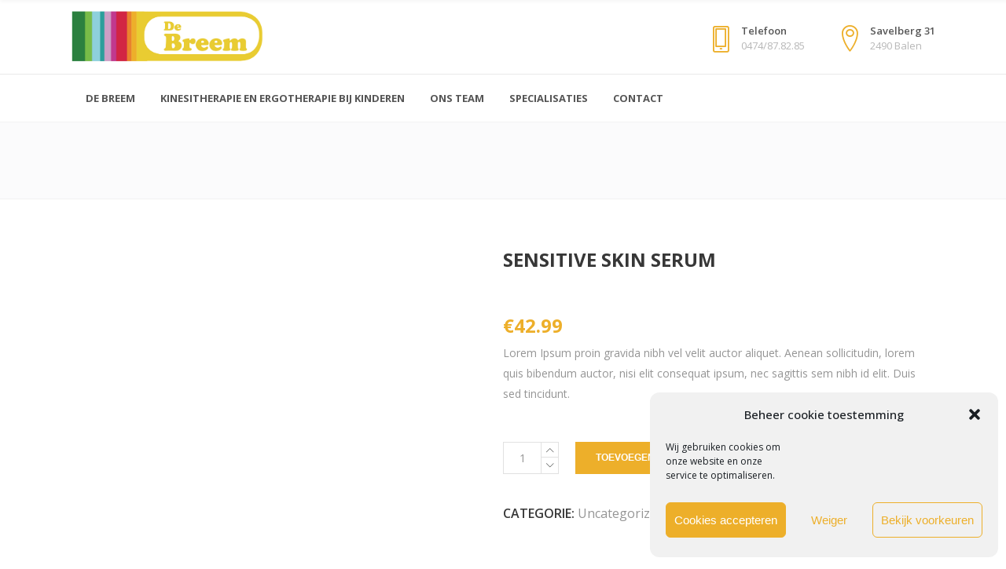

--- FILE ---
content_type: text/html; charset=UTF-8
request_url: https://debreem.be/product/sensitive-skin-serum/
body_size: 18236
content:
<!DOCTYPE html>
<html lang="nl-BE" prefix="og: https://ogp.me/ns#">
<head>
    	        <meta charset="UTF-8"/>
        <link rel="profile" href="http://gmpg.org/xfn/11"/>
        <link rel="pingback" href="https://debreem.be/xmlrpc.php"/>
                <meta name="viewport" content="width=device-width,initial-scale=1,user-scalable=no">
        
	<script type="application/javascript">var mkdBmiCalculatorAjaxUrl = "https://debreem.be/wp-admin/admin-ajax.php"</script><script type="application/javascript">var mkdCoreAjaxUrl = "https://debreem.be/wp-admin/admin-ajax.php"</script><script type="application/javascript">var MikadoAjaxUrl = "https://debreem.be/wp-admin/admin-ajax.php"</script>	<style>img:is([sizes="auto" i], [sizes^="auto," i]) { contain-intrinsic-size: 3000px 1500px }</style>
	
<!-- Search Engine Optimization by Rank Math - https://rankmath.com/ -->
<title>Sensitive Skin Serum - De Breem</title>
<meta name="description" content="Lorem Ipsum proin gravida nibh vel velit auctor aliquet. Aenean sollicitudin, lorem quis bibendum auctor, nisi elit consequat ipsum, nec sagittis sem nibh id elit. Duis sed tincidunt."/>
<meta name="robots" content="index, follow, max-snippet:-1, max-video-preview:-1, max-image-preview:large"/>
<link rel="canonical" href="https://debreem.be/product/sensitive-skin-serum/" />
<meta property="og:locale" content="nl_BE" />
<meta property="og:type" content="product" />
<meta property="og:title" content="Sensitive Skin Serum - De Breem" />
<meta property="og:description" content="Lorem Ipsum proin gravida nibh vel velit auctor aliquet. Aenean sollicitudin, lorem quis bibendum auctor, nisi elit consequat ipsum, nec sagittis sem nibh id elit. Duis sed tincidunt." />
<meta property="og:url" content="https://debreem.be/product/sensitive-skin-serum/" />
<meta property="og:site_name" content="De Breem" />
<meta property="og:updated_time" content="2021-03-09T08:47:07+00:00" />
<meta property="product:price:amount" content="42.99" />
<meta property="product:price:currency" content="EUR" />
<meta property="product:availability" content="instock" />
<meta name="twitter:card" content="summary_large_image" />
<meta name="twitter:title" content="Sensitive Skin Serum - De Breem" />
<meta name="twitter:description" content="Lorem Ipsum proin gravida nibh vel velit auctor aliquet. Aenean sollicitudin, lorem quis bibendum auctor, nisi elit consequat ipsum, nec sagittis sem nibh id elit. Duis sed tincidunt." />
<meta name="twitter:label1" content="Price" />
<meta name="twitter:data1" content="&euro;42.99" />
<meta name="twitter:label2" content="Availability" />
<meta name="twitter:data2" content="In stock" />
<script type="application/ld+json" class="rank-math-schema">{"@context":"https://schema.org","@graph":[{"@type":["ChildCare","Organization"],"@id":"https://debreem.be/#organization","name":"De Breem","url":"https://debreem.be","logo":{"@type":"ImageObject","@id":"https://debreem.be/#logo","url":"https://debreem.be/wp-content/uploads/2021/04/Logo-de-breem-mini.png","contentUrl":"https://debreem.be/wp-content/uploads/2021/04/Logo-de-breem-mini.png","caption":"De Breem","inLanguage":"nl-BE","width":"150","height":"55"},"openingHours":["Monday,Tuesday,Wednesday,Thursday,Friday,Saturday,Sunday 09:00-17:00"],"image":{"@id":"https://debreem.be/#logo"}},{"@type":"WebSite","@id":"https://debreem.be/#website","url":"https://debreem.be","name":"De Breem","publisher":{"@id":"https://debreem.be/#organization"},"inLanguage":"nl-BE"},{"@type":"ItemPage","@id":"https://debreem.be/product/sensitive-skin-serum/#webpage","url":"https://debreem.be/product/sensitive-skin-serum/","name":"Sensitive Skin Serum - De Breem","datePublished":"2016-06-28T12:27:47+00:00","dateModified":"2021-03-09T08:47:07+00:00","isPartOf":{"@id":"https://debreem.be/#website"},"inLanguage":"nl-BE"},{"@type":"Product","name":"Sensitive Skin Serum - De Breem","description":"Lorem Ipsum proin gravida nibh vel velit auctor aliquet. Aenean sollicitudin, lorem quis bibendum auctor, nisi elit consequat ipsum, nec sagittis sem nibh id elit. Duis sed tincidunt.","category":"Uncategorized","mainEntityOfPage":{"@id":"https://debreem.be/product/sensitive-skin-serum/#webpage"},"weight":{"@type":"QuantitativeValue","unitCode":"KGM","value":"1"},"height":{"@type":"QuantitativeValue","unitCode":"CMT","value":"15"},"width":{"@type":"QuantitativeValue","unitCode":"CMT","value":"10"},"depth":{"@type":"QuantitativeValue","unitCode":"CMT","value":"10"},"offers":{"@type":"Offer","price":"42.99","priceCurrency":"EUR","priceValidUntil":"2026-12-31","availability":"https://schema.org/InStock","itemCondition":"NewCondition","url":"https://debreem.be/product/sensitive-skin-serum/","seller":{"@type":"Organization","@id":"https://debreem.be/","name":"De Breem","url":"https://debreem.be","logo":"https://debreem.be/wp-content/uploads/2021/04/Logo-de-breem-mini.png"}},"@id":"https://debreem.be/product/sensitive-skin-serum/#richSnippet"}]}</script>
<!-- /Rank Math WordPress SEO plugin -->

<link rel='dns-prefetch' href='//fonts.googleapis.com' />
<link rel="alternate" type="application/rss+xml" title="De Breem &raquo; feed" href="https://debreem.be/feed/" />
<link rel="alternate" type="application/rss+xml" title="De Breem &raquo; reactiesfeed" href="https://debreem.be/comments/feed/" />
<link rel="alternate" type="application/rss+xml" title="De Breem &raquo; Sensitive Skin Serum reactiesfeed" href="https://debreem.be/product/sensitive-skin-serum/feed/" />
<script type="text/javascript">
/* <![CDATA[ */
window._wpemojiSettings = {"baseUrl":"https:\/\/s.w.org\/images\/core\/emoji\/16.0.1\/72x72\/","ext":".png","svgUrl":"https:\/\/s.w.org\/images\/core\/emoji\/16.0.1\/svg\/","svgExt":".svg","source":{"concatemoji":"https:\/\/debreem.be\/wp-includes\/js\/wp-emoji-release.min.js?ver=6.8.3"}};
/*! This file is auto-generated */
!function(s,n){var o,i,e;function c(e){try{var t={supportTests:e,timestamp:(new Date).valueOf()};sessionStorage.setItem(o,JSON.stringify(t))}catch(e){}}function p(e,t,n){e.clearRect(0,0,e.canvas.width,e.canvas.height),e.fillText(t,0,0);var t=new Uint32Array(e.getImageData(0,0,e.canvas.width,e.canvas.height).data),a=(e.clearRect(0,0,e.canvas.width,e.canvas.height),e.fillText(n,0,0),new Uint32Array(e.getImageData(0,0,e.canvas.width,e.canvas.height).data));return t.every(function(e,t){return e===a[t]})}function u(e,t){e.clearRect(0,0,e.canvas.width,e.canvas.height),e.fillText(t,0,0);for(var n=e.getImageData(16,16,1,1),a=0;a<n.data.length;a++)if(0!==n.data[a])return!1;return!0}function f(e,t,n,a){switch(t){case"flag":return n(e,"\ud83c\udff3\ufe0f\u200d\u26a7\ufe0f","\ud83c\udff3\ufe0f\u200b\u26a7\ufe0f")?!1:!n(e,"\ud83c\udde8\ud83c\uddf6","\ud83c\udde8\u200b\ud83c\uddf6")&&!n(e,"\ud83c\udff4\udb40\udc67\udb40\udc62\udb40\udc65\udb40\udc6e\udb40\udc67\udb40\udc7f","\ud83c\udff4\u200b\udb40\udc67\u200b\udb40\udc62\u200b\udb40\udc65\u200b\udb40\udc6e\u200b\udb40\udc67\u200b\udb40\udc7f");case"emoji":return!a(e,"\ud83e\udedf")}return!1}function g(e,t,n,a){var r="undefined"!=typeof WorkerGlobalScope&&self instanceof WorkerGlobalScope?new OffscreenCanvas(300,150):s.createElement("canvas"),o=r.getContext("2d",{willReadFrequently:!0}),i=(o.textBaseline="top",o.font="600 32px Arial",{});return e.forEach(function(e){i[e]=t(o,e,n,a)}),i}function t(e){var t=s.createElement("script");t.src=e,t.defer=!0,s.head.appendChild(t)}"undefined"!=typeof Promise&&(o="wpEmojiSettingsSupports",i=["flag","emoji"],n.supports={everything:!0,everythingExceptFlag:!0},e=new Promise(function(e){s.addEventListener("DOMContentLoaded",e,{once:!0})}),new Promise(function(t){var n=function(){try{var e=JSON.parse(sessionStorage.getItem(o));if("object"==typeof e&&"number"==typeof e.timestamp&&(new Date).valueOf()<e.timestamp+604800&&"object"==typeof e.supportTests)return e.supportTests}catch(e){}return null}();if(!n){if("undefined"!=typeof Worker&&"undefined"!=typeof OffscreenCanvas&&"undefined"!=typeof URL&&URL.createObjectURL&&"undefined"!=typeof Blob)try{var e="postMessage("+g.toString()+"("+[JSON.stringify(i),f.toString(),p.toString(),u.toString()].join(",")+"));",a=new Blob([e],{type:"text/javascript"}),r=new Worker(URL.createObjectURL(a),{name:"wpTestEmojiSupports"});return void(r.onmessage=function(e){c(n=e.data),r.terminate(),t(n)})}catch(e){}c(n=g(i,f,p,u))}t(n)}).then(function(e){for(var t in e)n.supports[t]=e[t],n.supports.everything=n.supports.everything&&n.supports[t],"flag"!==t&&(n.supports.everythingExceptFlag=n.supports.everythingExceptFlag&&n.supports[t]);n.supports.everythingExceptFlag=n.supports.everythingExceptFlag&&!n.supports.flag,n.DOMReady=!1,n.readyCallback=function(){n.DOMReady=!0}}).then(function(){return e}).then(function(){var e;n.supports.everything||(n.readyCallback(),(e=n.source||{}).concatemoji?t(e.concatemoji):e.wpemoji&&e.twemoji&&(t(e.twemoji),t(e.wpemoji)))}))}((window,document),window._wpemojiSettings);
/* ]]> */
</script>
<style id='wp-emoji-styles-inline-css' type='text/css'>

	img.wp-smiley, img.emoji {
		display: inline !important;
		border: none !important;
		box-shadow: none !important;
		height: 1em !important;
		width: 1em !important;
		margin: 0 0.07em !important;
		vertical-align: -0.1em !important;
		background: none !important;
		padding: 0 !important;
	}
</style>
<link rel='stylesheet' id='wp-block-library-css' href='https://debreem.be/wp-includes/css/dist/block-library/style.min.css?ver=6.8.3' type='text/css' media='all' />
<style id='classic-theme-styles-inline-css' type='text/css'>
/*! This file is auto-generated */
.wp-block-button__link{color:#fff;background-color:#32373c;border-radius:9999px;box-shadow:none;text-decoration:none;padding:calc(.667em + 2px) calc(1.333em + 2px);font-size:1.125em}.wp-block-file__button{background:#32373c;color:#fff;text-decoration:none}
</style>
<style id='global-styles-inline-css' type='text/css'>
:root{--wp--preset--aspect-ratio--square: 1;--wp--preset--aspect-ratio--4-3: 4/3;--wp--preset--aspect-ratio--3-4: 3/4;--wp--preset--aspect-ratio--3-2: 3/2;--wp--preset--aspect-ratio--2-3: 2/3;--wp--preset--aspect-ratio--16-9: 16/9;--wp--preset--aspect-ratio--9-16: 9/16;--wp--preset--color--black: #000000;--wp--preset--color--cyan-bluish-gray: #abb8c3;--wp--preset--color--white: #ffffff;--wp--preset--color--pale-pink: #f78da7;--wp--preset--color--vivid-red: #cf2e2e;--wp--preset--color--luminous-vivid-orange: #ff6900;--wp--preset--color--luminous-vivid-amber: #fcb900;--wp--preset--color--light-green-cyan: #7bdcb5;--wp--preset--color--vivid-green-cyan: #00d084;--wp--preset--color--pale-cyan-blue: #8ed1fc;--wp--preset--color--vivid-cyan-blue: #0693e3;--wp--preset--color--vivid-purple: #9b51e0;--wp--preset--gradient--vivid-cyan-blue-to-vivid-purple: linear-gradient(135deg,rgba(6,147,227,1) 0%,rgb(155,81,224) 100%);--wp--preset--gradient--light-green-cyan-to-vivid-green-cyan: linear-gradient(135deg,rgb(122,220,180) 0%,rgb(0,208,130) 100%);--wp--preset--gradient--luminous-vivid-amber-to-luminous-vivid-orange: linear-gradient(135deg,rgba(252,185,0,1) 0%,rgba(255,105,0,1) 100%);--wp--preset--gradient--luminous-vivid-orange-to-vivid-red: linear-gradient(135deg,rgba(255,105,0,1) 0%,rgb(207,46,46) 100%);--wp--preset--gradient--very-light-gray-to-cyan-bluish-gray: linear-gradient(135deg,rgb(238,238,238) 0%,rgb(169,184,195) 100%);--wp--preset--gradient--cool-to-warm-spectrum: linear-gradient(135deg,rgb(74,234,220) 0%,rgb(151,120,209) 20%,rgb(207,42,186) 40%,rgb(238,44,130) 60%,rgb(251,105,98) 80%,rgb(254,248,76) 100%);--wp--preset--gradient--blush-light-purple: linear-gradient(135deg,rgb(255,206,236) 0%,rgb(152,150,240) 100%);--wp--preset--gradient--blush-bordeaux: linear-gradient(135deg,rgb(254,205,165) 0%,rgb(254,45,45) 50%,rgb(107,0,62) 100%);--wp--preset--gradient--luminous-dusk: linear-gradient(135deg,rgb(255,203,112) 0%,rgb(199,81,192) 50%,rgb(65,88,208) 100%);--wp--preset--gradient--pale-ocean: linear-gradient(135deg,rgb(255,245,203) 0%,rgb(182,227,212) 50%,rgb(51,167,181) 100%);--wp--preset--gradient--electric-grass: linear-gradient(135deg,rgb(202,248,128) 0%,rgb(113,206,126) 100%);--wp--preset--gradient--midnight: linear-gradient(135deg,rgb(2,3,129) 0%,rgb(40,116,252) 100%);--wp--preset--font-size--small: 13px;--wp--preset--font-size--medium: 20px;--wp--preset--font-size--large: 36px;--wp--preset--font-size--x-large: 42px;--wp--preset--spacing--20: 0.44rem;--wp--preset--spacing--30: 0.67rem;--wp--preset--spacing--40: 1rem;--wp--preset--spacing--50: 1.5rem;--wp--preset--spacing--60: 2.25rem;--wp--preset--spacing--70: 3.38rem;--wp--preset--spacing--80: 5.06rem;--wp--preset--shadow--natural: 6px 6px 9px rgba(0, 0, 0, 0.2);--wp--preset--shadow--deep: 12px 12px 50px rgba(0, 0, 0, 0.4);--wp--preset--shadow--sharp: 6px 6px 0px rgba(0, 0, 0, 0.2);--wp--preset--shadow--outlined: 6px 6px 0px -3px rgba(255, 255, 255, 1), 6px 6px rgba(0, 0, 0, 1);--wp--preset--shadow--crisp: 6px 6px 0px rgba(0, 0, 0, 1);}:where(.is-layout-flex){gap: 0.5em;}:where(.is-layout-grid){gap: 0.5em;}body .is-layout-flex{display: flex;}.is-layout-flex{flex-wrap: wrap;align-items: center;}.is-layout-flex > :is(*, div){margin: 0;}body .is-layout-grid{display: grid;}.is-layout-grid > :is(*, div){margin: 0;}:where(.wp-block-columns.is-layout-flex){gap: 2em;}:where(.wp-block-columns.is-layout-grid){gap: 2em;}:where(.wp-block-post-template.is-layout-flex){gap: 1.25em;}:where(.wp-block-post-template.is-layout-grid){gap: 1.25em;}.has-black-color{color: var(--wp--preset--color--black) !important;}.has-cyan-bluish-gray-color{color: var(--wp--preset--color--cyan-bluish-gray) !important;}.has-white-color{color: var(--wp--preset--color--white) !important;}.has-pale-pink-color{color: var(--wp--preset--color--pale-pink) !important;}.has-vivid-red-color{color: var(--wp--preset--color--vivid-red) !important;}.has-luminous-vivid-orange-color{color: var(--wp--preset--color--luminous-vivid-orange) !important;}.has-luminous-vivid-amber-color{color: var(--wp--preset--color--luminous-vivid-amber) !important;}.has-light-green-cyan-color{color: var(--wp--preset--color--light-green-cyan) !important;}.has-vivid-green-cyan-color{color: var(--wp--preset--color--vivid-green-cyan) !important;}.has-pale-cyan-blue-color{color: var(--wp--preset--color--pale-cyan-blue) !important;}.has-vivid-cyan-blue-color{color: var(--wp--preset--color--vivid-cyan-blue) !important;}.has-vivid-purple-color{color: var(--wp--preset--color--vivid-purple) !important;}.has-black-background-color{background-color: var(--wp--preset--color--black) !important;}.has-cyan-bluish-gray-background-color{background-color: var(--wp--preset--color--cyan-bluish-gray) !important;}.has-white-background-color{background-color: var(--wp--preset--color--white) !important;}.has-pale-pink-background-color{background-color: var(--wp--preset--color--pale-pink) !important;}.has-vivid-red-background-color{background-color: var(--wp--preset--color--vivid-red) !important;}.has-luminous-vivid-orange-background-color{background-color: var(--wp--preset--color--luminous-vivid-orange) !important;}.has-luminous-vivid-amber-background-color{background-color: var(--wp--preset--color--luminous-vivid-amber) !important;}.has-light-green-cyan-background-color{background-color: var(--wp--preset--color--light-green-cyan) !important;}.has-vivid-green-cyan-background-color{background-color: var(--wp--preset--color--vivid-green-cyan) !important;}.has-pale-cyan-blue-background-color{background-color: var(--wp--preset--color--pale-cyan-blue) !important;}.has-vivid-cyan-blue-background-color{background-color: var(--wp--preset--color--vivid-cyan-blue) !important;}.has-vivid-purple-background-color{background-color: var(--wp--preset--color--vivid-purple) !important;}.has-black-border-color{border-color: var(--wp--preset--color--black) !important;}.has-cyan-bluish-gray-border-color{border-color: var(--wp--preset--color--cyan-bluish-gray) !important;}.has-white-border-color{border-color: var(--wp--preset--color--white) !important;}.has-pale-pink-border-color{border-color: var(--wp--preset--color--pale-pink) !important;}.has-vivid-red-border-color{border-color: var(--wp--preset--color--vivid-red) !important;}.has-luminous-vivid-orange-border-color{border-color: var(--wp--preset--color--luminous-vivid-orange) !important;}.has-luminous-vivid-amber-border-color{border-color: var(--wp--preset--color--luminous-vivid-amber) !important;}.has-light-green-cyan-border-color{border-color: var(--wp--preset--color--light-green-cyan) !important;}.has-vivid-green-cyan-border-color{border-color: var(--wp--preset--color--vivid-green-cyan) !important;}.has-pale-cyan-blue-border-color{border-color: var(--wp--preset--color--pale-cyan-blue) !important;}.has-vivid-cyan-blue-border-color{border-color: var(--wp--preset--color--vivid-cyan-blue) !important;}.has-vivid-purple-border-color{border-color: var(--wp--preset--color--vivid-purple) !important;}.has-vivid-cyan-blue-to-vivid-purple-gradient-background{background: var(--wp--preset--gradient--vivid-cyan-blue-to-vivid-purple) !important;}.has-light-green-cyan-to-vivid-green-cyan-gradient-background{background: var(--wp--preset--gradient--light-green-cyan-to-vivid-green-cyan) !important;}.has-luminous-vivid-amber-to-luminous-vivid-orange-gradient-background{background: var(--wp--preset--gradient--luminous-vivid-amber-to-luminous-vivid-orange) !important;}.has-luminous-vivid-orange-to-vivid-red-gradient-background{background: var(--wp--preset--gradient--luminous-vivid-orange-to-vivid-red) !important;}.has-very-light-gray-to-cyan-bluish-gray-gradient-background{background: var(--wp--preset--gradient--very-light-gray-to-cyan-bluish-gray) !important;}.has-cool-to-warm-spectrum-gradient-background{background: var(--wp--preset--gradient--cool-to-warm-spectrum) !important;}.has-blush-light-purple-gradient-background{background: var(--wp--preset--gradient--blush-light-purple) !important;}.has-blush-bordeaux-gradient-background{background: var(--wp--preset--gradient--blush-bordeaux) !important;}.has-luminous-dusk-gradient-background{background: var(--wp--preset--gradient--luminous-dusk) !important;}.has-pale-ocean-gradient-background{background: var(--wp--preset--gradient--pale-ocean) !important;}.has-electric-grass-gradient-background{background: var(--wp--preset--gradient--electric-grass) !important;}.has-midnight-gradient-background{background: var(--wp--preset--gradient--midnight) !important;}.has-small-font-size{font-size: var(--wp--preset--font-size--small) !important;}.has-medium-font-size{font-size: var(--wp--preset--font-size--medium) !important;}.has-large-font-size{font-size: var(--wp--preset--font-size--large) !important;}.has-x-large-font-size{font-size: var(--wp--preset--font-size--x-large) !important;}
:where(.wp-block-post-template.is-layout-flex){gap: 1.25em;}:where(.wp-block-post-template.is-layout-grid){gap: 1.25em;}
:where(.wp-block-columns.is-layout-flex){gap: 2em;}:where(.wp-block-columns.is-layout-grid){gap: 2em;}
:root :where(.wp-block-pullquote){font-size: 1.5em;line-height: 1.6;}
</style>
<link rel='stylesheet' id='contact-form-7-css' href='https://debreem.be/wp-content/plugins/contact-form-7/includes/css/styles.css?ver=6.1.1' type='text/css' media='all' />
<style id='woocommerce-inline-inline-css' type='text/css'>
.woocommerce form .form-row .required { visibility: visible; }
</style>
<link rel='stylesheet' id='cmplz-general-css' href='https://debreem.be/wp-content/plugins/complianz-gdpr/assets/css/cookieblocker.min.css?ver=1757327610' type='text/css' media='all' />
<link rel='stylesheet' id='brands-styles-css' href='https://debreem.be/wp-content/plugins/woocommerce/assets/css/brands.css?ver=10.1.3' type='text/css' media='all' />
<link rel='stylesheet' id='medigroup-mikado-default-style-css' href='https://debreem.be/wp-content/themes/medigroup/style.css?ver=6.8.3' type='text/css' media='all' />
<link rel='stylesheet' id='medigroup-mikado-modules-plugins-css' href='https://debreem.be/wp-content/themes/medigroup/assets/css/plugins.min.css?ver=6.8.3' type='text/css' media='all' />
<link rel='stylesheet' id='mediaelement-css' href='https://debreem.be/wp-includes/js/mediaelement/mediaelementplayer-legacy.min.css?ver=4.2.17' type='text/css' media='all' />
<link rel='stylesheet' id='wp-mediaelement-css' href='https://debreem.be/wp-includes/js/mediaelement/wp-mediaelement.min.css?ver=6.8.3' type='text/css' media='all' />
<link rel='stylesheet' id='medigroup-mikado-modules-css' href='https://debreem.be/wp-content/themes/medigroup/assets/css/modules.min.css?ver=6.8.3' type='text/css' media='all' />
<style id='medigroup-mikado-modules-inline-css' type='text/css'>
.mkd-extra-wh .mkd-working-hours-holder .mkd-wh-text-holder {
	margin-bottom: 23px;
}

.mkd-extra-wh .mkd-working-hours-holder .mkd-wh-item {
    padding: 17px 2px;
}

.mkd-extra-wh .mkd-working-hours-holder .mkd-wh-item:last-child {
	padding-bottom: 10px; 
}

body:not(.page-id-3285) .mkd-smooth-transition-loader {
        display:none;
}

.page-id-1740 .mkd-content {
       background-color: #f7f7f7;
}

.page-id-1740 .mkd-title {
       z-index: 0;
       background-color: transparent;
}

.page-id-1740 .mkd-timetable-row .wpb_wrapper {
       position: relative;
}

.page-id-1740 .mkd-timetable-row .events_categories_filter {
       position: absolute;
       top: -116px;
       right: 0;
}
</style>
<link rel='stylesheet' id='medigroup-mikado-font_awesome-css' href='https://debreem.be/wp-content/themes/medigroup/assets/css/font-awesome/css/font-awesome.min.css?ver=6.8.3' type='text/css' media='all' />
<link rel='stylesheet' id='medigroup-mikado-font_elegant-css' href='https://debreem.be/wp-content/themes/medigroup/assets/css/elegant-icons/style.min.css?ver=6.8.3' type='text/css' media='all' />
<link rel='stylesheet' id='medigroup-mikado-ion_icons-css' href='https://debreem.be/wp-content/themes/medigroup/assets/css/ion-icons/css/ionicons.min.css?ver=6.8.3' type='text/css' media='all' />
<link rel='stylesheet' id='medigroup-mikado-linea_icons-css' href='https://debreem.be/wp-content/themes/medigroup/assets/css/linea-icons/style.css?ver=6.8.3' type='text/css' media='all' />
<link rel='stylesheet' id='medigroup-mikado-linear_icons-css' href='https://debreem.be/wp-content/themes/medigroup/assets/css/linear-icons/style.css?ver=6.8.3' type='text/css' media='all' />
<link rel='stylesheet' id='medigroup-mikado-simple_line_icons-css' href='https://debreem.be/wp-content/themes/medigroup/assets/css/simple-line-icons/simple-line-icons.css?ver=6.8.3' type='text/css' media='all' />
<link rel='stylesheet' id='medigroup-mikado-dripicons-css' href='https://debreem.be/wp-content/themes/medigroup/assets/css/dripicons/dripicons.css?ver=6.8.3' type='text/css' media='all' />
<link rel='stylesheet' id='medigroup-mikado-blog-css' href='https://debreem.be/wp-content/themes/medigroup/assets/css/blog.min.css?ver=6.8.3' type='text/css' media='all' />
<link rel='stylesheet' id='medigroup-mikado-woocommerce-css' href='https://debreem.be/wp-content/themes/medigroup/assets/css/woocommerce.min.css?ver=6.8.3' type='text/css' media='all' />
<link rel='stylesheet' id='medigroup-mikado-modules_responsive-css' href='https://debreem.be/wp-content/themes/medigroup/assets/css/modules-responsive.min.css?ver=6.8.3' type='text/css' media='all' />
<link rel='stylesheet' id='medigroup-mikado-blog-responsive-css' href='https://debreem.be/wp-content/themes/medigroup/assets/css/blog-responsive.min.css?ver=6.8.3' type='text/css' media='all' />
<link rel='stylesheet' id='medigroup-mikado-woocommerce-responsive-css' href='https://debreem.be/wp-content/themes/medigroup/assets/css/woocommerce-responsive.min.css?ver=6.8.3' type='text/css' media='all' />
<link rel='stylesheet' id='medigroup-mikado-style-dynamic-responsive-css' href='https://debreem.be/wp-content/themes/medigroup/assets/css/style_dynamic_responsive.css?ver=1621864503' type='text/css' media='all' />
<link rel='stylesheet' id='medigroup-mikado-style-dynamic-css' href='https://debreem.be/wp-content/themes/medigroup/assets/css/style_dynamic.css?ver=1621864503' type='text/css' media='all' />
<style id='medigroup-mikado-style-dynamic-inline-css' type='text/css'>
       
</style>
<link rel='stylesheet' id='js_composer_front-css' href='https://debreem.be/wp-content/plugins/js_composer/assets/css/js_composer.min.css?ver=7.3' type='text/css' media='all' />
<link rel='stylesheet' id='medigroup-mikado-google-fonts-css' href='https://fonts.googleapis.com/css?family=Open+Sans%3A100%2C300%2C400%2C500%2C600%2C700&#038;subset=latin-ext&#038;ver=1.0.0' type='text/css' media='all' />
<link rel='stylesheet' id='medigroup-mikado-child-style-css' href='https://debreem.be/wp-content/themes/medigroup-child/style.css?ver=6.8.3' type='text/css' media='all' />
<script type="text/javascript" src="https://debreem.be/wp-includes/js/jquery/jquery.min.js?ver=3.7.1" id="jquery-core-js"></script>
<script type="text/javascript" src="https://debreem.be/wp-includes/js/jquery/jquery-migrate.min.js?ver=3.4.1" id="jquery-migrate-js"></script>
<script type="text/javascript" src="https://debreem.be/wp-content/themes/medigroup/assets/js/ScrollToPlugin.min.js?ver=6.8.3" id="scrollto-js"></script>
<script type="text/javascript" src="https://debreem.be/wp-content/plugins/woocommerce/assets/js/jquery-blockui/jquery.blockUI.min.js?ver=2.7.0-wc.10.1.3" id="jquery-blockui-js" data-wp-strategy="defer"></script>
<script type="text/javascript" id="wc-add-to-cart-js-extra">
/* <![CDATA[ */
var wc_add_to_cart_params = {"ajax_url":"\/wp-admin\/admin-ajax.php","wc_ajax_url":"\/?wc-ajax=%%endpoint%%","i18n_view_cart":"Winkelwagen bekijken","cart_url":"https:\/\/debreem.be","is_cart":"","cart_redirect_after_add":"no"};
/* ]]> */
</script>
<script type="text/javascript" src="https://debreem.be/wp-content/plugins/woocommerce/assets/js/frontend/add-to-cart.min.js?ver=10.1.3" id="wc-add-to-cart-js" data-wp-strategy="defer"></script>
<script type="text/javascript" id="wc-single-product-js-extra">
/* <![CDATA[ */
var wc_single_product_params = {"i18n_required_rating_text":"Selecteer een beoordeling","i18n_rating_options":["1 of 5 stars","2 of 5 stars","3 of 5 stars","4 of 5 stars","5 of 5 stars"],"i18n_product_gallery_trigger_text":"View full-screen image gallery","review_rating_required":"yes","flexslider":{"rtl":false,"animation":"slide","smoothHeight":true,"directionNav":false,"controlNav":"thumbnails","slideshow":false,"animationSpeed":500,"animationLoop":false,"allowOneSlide":false},"zoom_enabled":"","zoom_options":[],"photoswipe_enabled":"","photoswipe_options":{"shareEl":false,"closeOnScroll":false,"history":false,"hideAnimationDuration":0,"showAnimationDuration":0},"flexslider_enabled":""};
/* ]]> */
</script>
<script type="text/javascript" src="https://debreem.be/wp-content/plugins/woocommerce/assets/js/frontend/single-product.min.js?ver=10.1.3" id="wc-single-product-js" defer="defer" data-wp-strategy="defer"></script>
<script type="text/javascript" src="https://debreem.be/wp-content/plugins/woocommerce/assets/js/js-cookie/js.cookie.min.js?ver=2.1.4-wc.10.1.3" id="js-cookie-js" defer="defer" data-wp-strategy="defer"></script>
<script type="text/javascript" id="woocommerce-js-extra">
/* <![CDATA[ */
var woocommerce_params = {"ajax_url":"\/wp-admin\/admin-ajax.php","wc_ajax_url":"\/?wc-ajax=%%endpoint%%","i18n_password_show":"Show password","i18n_password_hide":"Hide password"};
/* ]]> */
</script>
<script type="text/javascript" src="https://debreem.be/wp-content/plugins/woocommerce/assets/js/frontend/woocommerce.min.js?ver=10.1.3" id="woocommerce-js" defer="defer" data-wp-strategy="defer"></script>
<script type="text/javascript" src="https://debreem.be/wp-content/plugins/js_composer/assets/js/vendors/woocommerce-add-to-cart.js?ver=7.3" id="vc_woocommerce-add-to-cart-js-js"></script>
<script></script><link rel="https://api.w.org/" href="https://debreem.be/wp-json/" /><link rel="alternate" title="JSON" type="application/json" href="https://debreem.be/wp-json/wp/v2/product/1787" /><meta name="generator" content="WordPress 6.8.3" />
<link rel='shortlink' href='https://debreem.be/?p=1787' />
<link rel="alternate" title="oEmbed (JSON)" type="application/json+oembed" href="https://debreem.be/wp-json/oembed/1.0/embed?url=https%3A%2F%2Fdebreem.be%2Fproduct%2Fsensitive-skin-serum%2F" />
<link rel="alternate" title="oEmbed (XML)" type="text/xml+oembed" href="https://debreem.be/wp-json/oembed/1.0/embed?url=https%3A%2F%2Fdebreem.be%2Fproduct%2Fsensitive-skin-serum%2F&#038;format=xml" />
			<style>.cmplz-hidden {
					display: none !important;
				}</style>	<noscript><style>.woocommerce-product-gallery{ opacity: 1 !important; }</style></noscript>
	<meta name="generator" content="Powered by WPBakery Page Builder - drag and drop page builder for WordPress."/>
<link rel="icon" href="https://debreem.be/wp-content/uploads/2021/04/cropped-Logo-de-breem-Clean-32x32.png" sizes="32x32" />
<link rel="icon" href="https://debreem.be/wp-content/uploads/2021/04/cropped-Logo-de-breem-Clean-192x192.png" sizes="192x192" />
<link rel="apple-touch-icon" href="https://debreem.be/wp-content/uploads/2021/04/cropped-Logo-de-breem-Clean-180x180.png" />
<meta name="msapplication-TileImage" content="https://debreem.be/wp-content/uploads/2021/04/cropped-Logo-de-breem-Clean-270x270.png" />
<noscript><style> .wpb_animate_when_almost_visible { opacity: 1; }</style></noscript></head>

<body data-cmplz=1 class="wp-singular product-template-default single single-product postid-1787 wp-theme-medigroup wp-child-theme-medigroup-child theme-medigroup mkd-bmi-calculator-1.1.2 mkd-core-1.4.2 woocommerce woocommerce-page woocommerce-no-js medigroup child-child-ver-1.0.0 medigroup-ver-1.9 mkd-smooth-scroll mkd-smooth-page-transitions mkd-mimic-ajax mkd-grid-1300 mkd-blog-installed mkd-header-type1 mkd-sticky-header-on-scroll-up mkd-default-mobile-header mkd-sticky-up-mobile-header mkd-dropdown-default mkd-header-minimal-in-grid-border-disable mkd-woocommerce-page mkd-woo-single-page mkd-woocommerce-columns-4 wpb-js-composer js-comp-ver-7.3 vc_responsive">


<div class="mkd-smooth-transition-loader mkd-mimic-ajax">
    <div class="mkd-st-loader">
        <div class="mkd-st-loader1">
            <div class="mkd-heartbeat-spinner"><svg version="1.1"  xmlns="http://www.w3.org/2000/svg" xmlns:xlink="http://www.w3.org/1999/xlink" x="0px" y="0px" viewBox="0 0 60 60" xml:space="preserve"><polyline class="mkd-heartbeat-animation" points="0,30 22,30 26,43 31,18 36,36 38,30 60,30"></polyline></svg><span class="mkd-heartbeat-shader"></span></div>        </div>
    </div>
</div>

<div class="mkd-wrapper">
    <div class="mkd-wrapper-inner">
	    
<header class="mkd-page-header">
	<div class="mkd-logo-area">
				<div class="mkd-grid">
									<div class="mkd-vertical-align-containers">
				<div class="mkd-position-left">
					<div class="mkd-position-left-inner">
						
	<div class="mkd-logo-wrapper">
		<a href="https://debreem.be/" style="height: 448px;">
			<img height="897" width="2590" class="mkd-normal-logo" src="https://debreem.be/wp-content/uploads/2021/04/Logo-de-breem-Clean.png" alt="logo"/>
							<img height="897" width="2590" class="mkd-dark-logo" src="https://debreem.be/wp-content/uploads/2021/04/Logo-de-breem-Clean.png" alt="dark logo"/>							<img height="897" width="2590" class="mkd-light-logo" src="https://debreem.be/wp-content/uploads/2021/04/Logo-de-breem-Clean.png" alt="light logo"/>		</a>
	</div>

					</div>
				</div>

				<div class="mkd-position-right">
					<div class="mkd-position-right-inner">
													<div id="text-6" class="widget widget_text mkd-right-from-logo-widget">			<div class="textwidget"><div class="mkd-iwt clearfix mkd-iwt-icon-left mkd-iwt-icon-tiny" >
	<div class="mkd-iwt-icon-holder">
					
	<span class="mkd-icon-shortcode normal"  data-hover-color="#b5afad" data-color="#edaf2a">
        
			<i class="mkd-icon-linear-icon lnr lnr-smartphone mkd-icon-element" style="color: #edaf2a;font-size:34px;margin:12px 0 0 0" ></i>
			    </span>

				</div>
	<div class="mkd-iwt-content-holder" style="padding-left: 43px">
		<div class="mkd-iwt-title-holder">
			<h6 style="text-transform: none;font-weight: 600">Telefoon</h6>
	</div>
	<div class="mkd-iwt-text-holder">
		<p style="color: #b7b7b7">0474/87.82.85</p>

			</div>
</div>
</div>
</div>
		</div><div id="text-7" class="widget widget_text mkd-right-from-logo-widget">			<div class="textwidget"><div class="mkd-iwt clearfix mkd-iwt-icon-left mkd-iwt-icon-tiny" >
	<div class="mkd-iwt-icon-holder">
					
	<span class="mkd-icon-shortcode normal"  data-hover-color="#b5afad" data-color="#edaf2a">
        
			<i class="mkd-icon-linear-icon lnr lnr-map-marker mkd-icon-element" style="color: #edaf2a;font-size:34px;margin:11px 0 0 0" ></i>
			    </span>

				</div>
	<div class="mkd-iwt-content-holder" style="padding-left: 43px">
		<div class="mkd-iwt-title-holder">
			<h6 style="text-transform: none;font-weight: 600">Savelberg 31</h6>
	</div>
	<div class="mkd-iwt-text-holder">
		<p style="color: #b7b7b7">2490 Balen</p>

			</div>
</div>
</div>
</div>
		</div>											</div>
				</div>
			</div>
					</div>
		</div>
			<div class="mkd-menu-area">
						<div class="mkd-grid">
												<div class="mkd-vertical-align-containers">
					<div class="mkd-position-left">
						<div class="mkd-position-left-inner">
							
	<nav class="mkd-main-menu mkd-drop-down mkd-default-nav">
		<ul id="menu-main-menu" class="clearfix"><li id="nav-menu-item-4096" class="menu-item menu-item-type-post_type menu-item-object-page menu-item-home  narrow"><a href="https://debreem.be/" class=""><span class="item_outer"><span class="item_inner"><span class="item_text">De Breem</span></span><span class="plus"></span></span></a></li>
<li id="nav-menu-item-4607" class="menu-item menu-item-type-custom menu-item-object-custom menu-item-has-children  has_sub narrow"><a href="#" class=""><span class="item_outer"><span class="item_inner"><span class="item_text">Kinesitherapie en ergotherapie bij kinderen</span></span><span class="plus"></span></span></a>
<div class="second " ><div class="inner"><ul>
	<li id="nav-menu-item-4606" class="menu-item menu-item-type-post_type menu-item-object-page "><a href="https://debreem.be/kinesitherapie-en-ergotherapie-bij-kinderen/" class=""><span class="item_outer"><span class="item_inner"><span class="item_text">Kinesitherapie en ergotherapie bij kinderen</span></span><span class="plus"></span></span></a></li>
	<li id="nav-menu-item-4076" class="menu-item menu-item-type-post_type menu-item-object-page "><a href="https://debreem.be/ontwikkelingsbegeleiding-bij-babys-peuters-en-kleuters-neuromotoriek/" class=""><span class="item_outer"><span class="item_inner"><span class="item_text">Ontwikkelingsbegeleiding bij bij baby’s, peuters en kleuters (neuromotoriek)</span></span><span class="plus"></span></span></a></li>
	<li id="nav-menu-item-4077" class="menu-item menu-item-type-post_type menu-item-object-page "><a href="https://debreem.be/ontwikkelingsbegeleiding-bij-kinderen-met-een-gekende-neurologische-problematiek/" class=""><span class="item_outer"><span class="item_inner"><span class="item_text">Ontwikkelingsbegeleiding bij kinderen met een gekende (neurologische) problematiek</span></span><span class="plus"></span></span></a></li>
	<li id="nav-menu-item-4079" class="menu-item menu-item-type-post_type menu-item-object-page "><a href="https://debreem.be/begeleiding-van-schoolse-vaardigheden/" class=""><span class="item_outer"><span class="item_inner"><span class="item_text">Begeleiding van schoolse vaardigheden (psychomotoriek)</span></span><span class="plus"></span></span></a></li>
	<li id="nav-menu-item-4078" class="menu-item menu-item-type-post_type menu-item-object-page "><a href="https://debreem.be/relaxatie-en-gedrags-en-emotieregulatie/" class=""><span class="item_outer"><span class="item_inner"><span class="item_text">Relaxatie en gedrags- en emotieregulatie</span></span><span class="plus"></span></span></a></li>
	<li id="nav-menu-item-4080" class="menu-item menu-item-type-post_type menu-item-object-page "><a href="https://debreem.be/algemene-revalidatie/" class=""><span class="item_outer"><span class="item_inner"><span class="item_text">Algemene Revalidatie</span></span><span class="plus"></span></span></a></li>
</ul></div></div>
</li>
<li id="nav-menu-item-3706" class="menu-item menu-item-type-post_type menu-item-object-page  narrow"><a href="https://debreem.be/ons-team/" class=""><span class="item_outer"><span class="item_inner"><span class="item_text">Ons team</span></span><span class="plus"></span></span></a></li>
<li id="nav-menu-item-4102" class="menu-item menu-item-type-post_type menu-item-object-page  narrow"><a href="https://debreem.be/specialisaties/" class=""><span class="item_outer"><span class="item_inner"><span class="item_text">Specialisaties</span></span><span class="plus"></span></span></a></li>
<li id="nav-menu-item-3729" class="menu-item menu-item-type-post_type menu-item-object-page  narrow"><a href="https://debreem.be/contact-page/" class=""><span class="item_outer"><span class="item_inner"><span class="item_text">Contact</span></span><span class="plus"></span></span></a></li>
</ul>	</nav>

						</div>
					</div>
									</div>
							</div>
				</div>
			
	<div class="mkd-sticky-header">
				<div class="mkd-sticky-holder">
						<div class="mkd-grid">
								<div class=" mkd-vertical-align-containers">
					<div class="mkd-position-left">
						<div class="mkd-position-left-inner">
							
	<div class="mkd-logo-wrapper">
		<a href="https://debreem.be/" style="height: 448px;">
			<img height="897" width="2590" class="mkd-normal-logo" src="https://debreem.be/wp-content/uploads/2021/04/Logo-de-breem-Clean.png" alt="logo"/>
							<img height="897" width="2590" class="mkd-dark-logo" src="https://debreem.be/wp-content/uploads/2021/04/Logo-de-breem-Clean.png" alt="dark logo"/>							<img height="897" width="2590" class="mkd-light-logo" src="https://debreem.be/wp-content/uploads/2021/04/Logo-de-breem-Clean.png" alt="light logo"/>		</a>
	</div>

						</div>
					</div>
					<div class="mkd-position-right">
						<div class="mkd-position-right-inner">
							
	<nav class="mkd-main-menu mkd-drop-down mkd-sticky-nav">
		<ul id="menu-main-menu-1" class="clearfix"><li id="sticky-nav-menu-item-4096" class="menu-item menu-item-type-post_type menu-item-object-page menu-item-home  narrow"><a href="https://debreem.be/" class=""><span class="item_outer"><span class="item_inner"><span class="item_text">De Breem</span></span><span class="plus"></span></span></a></li>
<li id="sticky-nav-menu-item-4607" class="menu-item menu-item-type-custom menu-item-object-custom menu-item-has-children  has_sub narrow"><a href="#" class=""><span class="item_outer"><span class="item_inner"><span class="item_text">Kinesitherapie en ergotherapie bij kinderen</span></span><span class="plus"></span></span></a>
<div class="second " ><div class="inner"><ul>
	<li id="sticky-nav-menu-item-4606" class="menu-item menu-item-type-post_type menu-item-object-page "><a href="https://debreem.be/kinesitherapie-en-ergotherapie-bij-kinderen/" class=""><span class="item_outer"><span class="item_inner"><span class="item_text">Kinesitherapie en ergotherapie bij kinderen</span></span><span class="plus"></span></span></a></li>
	<li id="sticky-nav-menu-item-4076" class="menu-item menu-item-type-post_type menu-item-object-page "><a href="https://debreem.be/ontwikkelingsbegeleiding-bij-babys-peuters-en-kleuters-neuromotoriek/" class=""><span class="item_outer"><span class="item_inner"><span class="item_text">Ontwikkelingsbegeleiding bij bij baby’s, peuters en kleuters (neuromotoriek)</span></span><span class="plus"></span></span></a></li>
	<li id="sticky-nav-menu-item-4077" class="menu-item menu-item-type-post_type menu-item-object-page "><a href="https://debreem.be/ontwikkelingsbegeleiding-bij-kinderen-met-een-gekende-neurologische-problematiek/" class=""><span class="item_outer"><span class="item_inner"><span class="item_text">Ontwikkelingsbegeleiding bij kinderen met een gekende (neurologische) problematiek</span></span><span class="plus"></span></span></a></li>
	<li id="sticky-nav-menu-item-4079" class="menu-item menu-item-type-post_type menu-item-object-page "><a href="https://debreem.be/begeleiding-van-schoolse-vaardigheden/" class=""><span class="item_outer"><span class="item_inner"><span class="item_text">Begeleiding van schoolse vaardigheden (psychomotoriek)</span></span><span class="plus"></span></span></a></li>
	<li id="sticky-nav-menu-item-4078" class="menu-item menu-item-type-post_type menu-item-object-page "><a href="https://debreem.be/relaxatie-en-gedrags-en-emotieregulatie/" class=""><span class="item_outer"><span class="item_inner"><span class="item_text">Relaxatie en gedrags- en emotieregulatie</span></span><span class="plus"></span></span></a></li>
	<li id="sticky-nav-menu-item-4080" class="menu-item menu-item-type-post_type menu-item-object-page "><a href="https://debreem.be/algemene-revalidatie/" class=""><span class="item_outer"><span class="item_inner"><span class="item_text">Algemene Revalidatie</span></span><span class="plus"></span></span></a></li>
</ul></div></div>
</li>
<li id="sticky-nav-menu-item-3706" class="menu-item menu-item-type-post_type menu-item-object-page  narrow"><a href="https://debreem.be/ons-team/" class=""><span class="item_outer"><span class="item_inner"><span class="item_text">Ons team</span></span><span class="plus"></span></span></a></li>
<li id="sticky-nav-menu-item-4102" class="menu-item menu-item-type-post_type menu-item-object-page  narrow"><a href="https://debreem.be/specialisaties/" class=""><span class="item_outer"><span class="item_inner"><span class="item_text">Specialisaties</span></span><span class="plus"></span></span></a></li>
<li id="sticky-nav-menu-item-3729" class="menu-item menu-item-type-post_type menu-item-object-page  narrow"><a href="https://debreem.be/contact-page/" class=""><span class="item_outer"><span class="item_inner"><span class="item_text">Contact</span></span><span class="plus"></span></span></a></li>
</ul>	</nav>

													</div>
					</div>
				</div>
							</div>
				</div>
	</div>

</header>


	<header class="mkd-mobile-header">
		<div class="mkd-mobile-header-inner">
						<div class="mkd-mobile-header-holder">
				<div class="mkd-grid">
					<div class="mkd-vertical-align-containers">
													<div class="mkd-mobile-menu-opener">
								<a href="javascript:void(0)">
                    <span class="mkd-mobile-opener-icon-holder">
                        <i class="mkd-icon-font-awesome fa fa-bars " ></i>                    </span>
								</a>
							</div>
																			<div class="mkd-position-center">
								<div class="mkd-position-center-inner">
									
	<div class="mkd-mobile-logo-wrapper">
		<a href="https://debreem.be/" style="height: 448px">
			<img height="897" width="2590" src="https://debreem.be/wp-content/uploads/2021/04/Logo-de-breem-Clean.png" alt="mobile-logo"/>
		</a>
	</div>

								</div>
							</div>
												<div class="mkd-position-right">
							<div class="mkd-position-right-inner">
															</div>
						</div>
					</div>
					<!-- close .mkd-vertical-align-containers -->
				</div>
			</div>
			
	<nav class="mkd-mobile-nav">
		<div class="mkd-grid">
			<ul id="menu-main-menu-2" class=""><li id="mobile-menu-item-4096" class="menu-item menu-item-type-post_type menu-item-object-page menu-item-home "><a href="https://debreem.be/" class=""><span>De Breem</span></a></li>
<li id="mobile-menu-item-4607" class="menu-item menu-item-type-custom menu-item-object-custom menu-item-has-children  has_sub"><a href="#" class=""><span>Kinesitherapie en ergotherapie bij kinderen</span></a><span class="mobile_arrow"><i class="mkd-sub-arrow fa fa-angle-right"></i><i class="fa fa-angle-down"></i></span>
<ul class="sub_menu">
	<li id="mobile-menu-item-4606" class="menu-item menu-item-type-post_type menu-item-object-page "><a href="https://debreem.be/kinesitherapie-en-ergotherapie-bij-kinderen/" class=""><span>Kinesitherapie en ergotherapie bij kinderen</span></a></li>
	<li id="mobile-menu-item-4076" class="menu-item menu-item-type-post_type menu-item-object-page "><a href="https://debreem.be/ontwikkelingsbegeleiding-bij-babys-peuters-en-kleuters-neuromotoriek/" class=""><span>Ontwikkelingsbegeleiding bij bij baby’s, peuters en kleuters (neuromotoriek)</span></a></li>
	<li id="mobile-menu-item-4077" class="menu-item menu-item-type-post_type menu-item-object-page "><a href="https://debreem.be/ontwikkelingsbegeleiding-bij-kinderen-met-een-gekende-neurologische-problematiek/" class=""><span>Ontwikkelingsbegeleiding bij kinderen met een gekende (neurologische) problematiek</span></a></li>
	<li id="mobile-menu-item-4079" class="menu-item menu-item-type-post_type menu-item-object-page "><a href="https://debreem.be/begeleiding-van-schoolse-vaardigheden/" class=""><span>Begeleiding van schoolse vaardigheden (psychomotoriek)</span></a></li>
	<li id="mobile-menu-item-4078" class="menu-item menu-item-type-post_type menu-item-object-page "><a href="https://debreem.be/relaxatie-en-gedrags-en-emotieregulatie/" class=""><span>Relaxatie en gedrags- en emotieregulatie</span></a></li>
	<li id="mobile-menu-item-4080" class="menu-item menu-item-type-post_type menu-item-object-page "><a href="https://debreem.be/algemene-revalidatie/" class=""><span>Algemene Revalidatie</span></a></li>
</ul>
</li>
<li id="mobile-menu-item-3706" class="menu-item menu-item-type-post_type menu-item-object-page "><a href="https://debreem.be/ons-team/" class=""><span>Ons team</span></a></li>
<li id="mobile-menu-item-4102" class="menu-item menu-item-type-post_type menu-item-object-page "><a href="https://debreem.be/specialisaties/" class=""><span>Specialisaties</span></a></li>
<li id="mobile-menu-item-3729" class="menu-item menu-item-type-post_type menu-item-object-page "><a href="https://debreem.be/contact-page/" class=""><span>Contact</span></a></li>
</ul>		</div>
	</nav>

		</div>
	</header> <!-- close .mkd-mobile-header -->



	                <a id='mkd-back-to-top'  href='#'>
                <span class="mkd-icon-stack">
                     <i class="mkd-icon-linear-icon lnr lnr-chevron-up " ></i>                </span>
            </a>
        	    
        <div class="mkd-content" >
                        <div class="mkd-content-inner">
	<div class="mkd-title mkd-standard-type mkd-content-left-alignment mkd-animation-no" style="height:97px;" data-height="97" >
		<div class="mkd-title-image"></div>
		<div class="mkd-title-holder" style="height:97px;">
			<div class="mkd-container clearfix">
				<div class="mkd-container-inner">
					<div class="mkd-title-subtitle-holder" style="">
						<div class="mkd-title-subtitle-holder-inner">
																<h1 >
										<span></span></h1>
																																	</div>
					</div>
				</div>
			</div>
		</div>
	</div>

	<div class="mkd-container" >
		<div class="mkd-container-inner clearfix" >
			<div class="woocommerce-notices-wrapper"></div><div id="product-1787" class="product type-product post-1787 status-publish first instock product_cat-uncategorized has-post-thumbnail shipping-taxable purchasable product-type-simple">

	<div class="mkd-single-product-content"><div class="woocommerce-product-gallery woocommerce-product-gallery--with-images woocommerce-product-gallery--columns-4 images" data-columns="4" style="opacity: 0; transition: opacity .25s ease-in-out;">
	<div class="woocommerce-product-gallery__wrapper">
		<div data-thumb="" data-thumb-alt="Sensitive Skin Serum" data-thumb-srcset=""  data-thumb-sizes="" class="woocommerce-product-gallery__image"><a href=""></a></div><div data-thumb="" data-thumb-alt="Sensitive Skin Serum - Afbeelding 2" data-thumb-srcset=""  data-thumb-sizes="" class="woocommerce-product-gallery__image"><a href=""></a></div><div data-thumb="" data-thumb-alt="Sensitive Skin Serum - Afbeelding 3" data-thumb-srcset=""  data-thumb-sizes="" class="woocommerce-product-gallery__image"><a href=""></a></div><div data-thumb="" data-thumb-alt="Sensitive Skin Serum - Afbeelding 4" data-thumb-srcset=""  data-thumb-sizes="" class="woocommerce-product-gallery__image"><a href=""></a></div><div data-thumb="" data-thumb-alt="Sensitive Skin Serum - Afbeelding 5" data-thumb-srcset=""  data-thumb-sizes="" class="woocommerce-product-gallery__image"><a href=""></a></div>	</div>
</div>
<div class="mkd-single-product-summary">
	<div class="summary entry-summary">
		<h1 class="product_title entry-title">Sensitive Skin Serum</h1><p class="price"><span class="woocommerce-Price-amount amount"><bdi><span class="woocommerce-Price-currencySymbol">&euro;</span>42.99</bdi></span></p>
<div class="woocommerce-product-details__short-description">
	<p>Lorem Ipsum proin gravida nibh vel velit auctor aliquet. Aenean sollicitudin, lorem quis bibendum auctor, nisi elit consequat ipsum, nec sagittis sem nibh id elit. Duis sed tincidunt.</p>
</div>

	
	<form class="cart" action="https://debreem.be/product/sensitive-skin-serum/" method="post" enctype='multipart/form-data'>
		
		    <div class="quantity mkd-quantity-buttons">
	    <label class="screen-reader-text" for="quantity_694f6da454570">Sensitive Skin Serum quantity</label>
        <span class="mkd-quantity-plus lnr lnr-chevron-up"></span>
        <input
                type="text"
                id="quantity_694f6da454570"
                step="1"
                min="1"
                max=""
                name="quantity"
                value="1"
                title="Qty"
                class="input-text qty text mkd-quantity-input"
                size="4"
                placeholder=""
                pattern="[0-9]*"
                inputmode="numeric" />
        <span class="mkd-quantity-minus lnr lnr-chevron-down"></span>
    </div>
	
		<button type="submit" name="add-to-cart" value="1787" class="single_add_to_cart_button button alt">Toevoegen aan winkelwagen</button>

			</form>

	
<div class="product_meta">

	
	
	<span class="posted_in">Categorie: <a href="https://debreem.be/product-category/uncategorized/" rel="tag">Uncategorized</a></span>
	
	
</div>
	</div>

	</div></div>
	<div class="woocommerce-tabs wc-tabs-wrapper">
		<ul class="tabs wc-tabs" role="tablist">
							<li role="presentation" class="description_tab" id="tab-title-description">
					<a href="#tab-description" role="tab" aria-controls="tab-description">
						Beschrijving					</a>
				</li>
							<li role="presentation" class="additional_information_tab" id="tab-title-additional_information">
					<a href="#tab-additional_information" role="tab" aria-controls="tab-additional_information">
						Bijkomende informatie					</a>
				</li>
							<li role="presentation" class="reviews_tab" id="tab-title-reviews">
					<a href="#tab-reviews" role="tab" aria-controls="tab-reviews">
						Beoordelingen (0)					</a>
				</li>
					</ul>
					<div class="woocommerce-Tabs-panel woocommerce-Tabs-panel--description panel entry-content wc-tab" id="tab-description" role="tabpanel" aria-labelledby="tab-title-description">
				

<h4>Changing the way you receive healthcare.</h4>
<p>Lorem Ipsum proin gravida nibh vel velit auctor aliquet. Aenean sollicitudin, lorem quis bibendum auctor, nisi elit consequat ipsum, nec sagittis sem nibh id elit. Duis sed odio sit amet nibh vulputate cursus a sit amet mauris. Morbi accumsan ipsum velit. Nam nec tellus a odio tincidunt auctor a ornare odio. Sed non  mauris vitae erat consequat auctor eu in elit. Class aptent taciti sociosqu sollicitudin.</p>
			</div>
					<div class="woocommerce-Tabs-panel woocommerce-Tabs-panel--additional_information panel entry-content wc-tab" id="tab-additional_information" role="tabpanel" aria-labelledby="tab-title-additional_information">
				

<table class="woocommerce-product-attributes shop_attributes" aria-label="Product details">
			<tr class="woocommerce-product-attributes-item woocommerce-product-attributes-item--weight">
			<th class="woocommerce-product-attributes-item__label" scope="row">Gewicht</th>
			<td class="woocommerce-product-attributes-item__value">1 kg</td>
		</tr>
			<tr class="woocommerce-product-attributes-item woocommerce-product-attributes-item--dimensions">
			<th class="woocommerce-product-attributes-item__label" scope="row">Afmetingen</th>
			<td class="woocommerce-product-attributes-item__value">10 &times; 10 &times; 15 cm</td>
		</tr>
	</table>
			</div>
					<div class="woocommerce-Tabs-panel woocommerce-Tabs-panel--reviews panel entry-content wc-tab" id="tab-reviews" role="tabpanel" aria-labelledby="tab-title-reviews">
				<div id="reviews" class="woocommerce-Reviews">
	<div id="comments">
		<h2 class="woocommerce-Reviews-title">
			Beoordelingen		</h2>

					<p class="woocommerce-noreviews">Er zijn nog geen beoordelingen.</p>
			</div>

			<div id="review_form_wrapper">
			<div id="review_form">
					<div id="respond" class="comment-respond">
		<span id="reply-title" class="comment-reply-title" role="heading" aria-level="3">Wees de eerste om &ldquo;Sensitive Skin Serum&rdquo; te beoordelen <small><a rel="nofollow" id="cancel-comment-reply-link" href="/product/sensitive-skin-serum/#respond" style="display:none;">Reactie annuleren</a></small></span><p class="must-log-in">Je moet <a href="https://debreem.be">ingelogd zijn</a> om een beoordeling te plaatsen.</p>	</div><!-- #respond -->
				</div>
		</div>
	
	<div class="clear"></div>
</div>
			</div>
		
			</div>


	<section class="related products">

					<h2>Gerelateerde producten</h2>
				<ul class="products columns-4">

			
					<li class="product type-product post-3067 status-publish first instock product_cat-uncategorized has-post-thumbnail shipping-taxable purchasable product-type-simple">
    <div class="mkd-pl-inner"><div class="mkd-pl-image"><img width="300" height="300" src="https://debreem.be/wp-content/uploads/woocommerce-placeholder-300x300.png" class="woocommerce-placeholder wp-post-image" alt="Browline Glasses" decoding="async" fetchpriority="high" srcset="https://debreem.be/wp-content/uploads/woocommerce-placeholder-300x300.png 300w, https://debreem.be/wp-content/uploads/woocommerce-placeholder-100x100.png 100w, https://debreem.be/wp-content/uploads/woocommerce-placeholder-600x600.png 600w, https://debreem.be/wp-content/uploads/woocommerce-placeholder-1024x1024.png 1024w, https://debreem.be/wp-content/uploads/woocommerce-placeholder-150x150.png 150w, https://debreem.be/wp-content/uploads/woocommerce-placeholder-768x768.png 768w, https://debreem.be/wp-content/uploads/woocommerce-placeholder-550x550.png 550w, https://debreem.be/wp-content/uploads/woocommerce-placeholder-1125x1125.png 1125w, https://debreem.be/wp-content/uploads/woocommerce-placeholder.png 1200w" sizes="(max-width: 300px) 100vw, 300px" /></div><div class="mkd-pl-text"><a href="/product/sensitive-skin-serum/?add-to-cart=3067" aria-describedby="woocommerce_loop_add_to_cart_link_describedby_3067" data-quantity="1" class="button product_type_simple add_to_cart_button ajax_add_to_cart" data-product_id="3067" data-product_sku="013" aria-label="Toevoegen aan winkelwagen: &ldquo;Browline Glasses&ldquo;" rel="nofollow" data-success_message="&#039;Browline Glasses&#039; is toegevoegd aan je winkelwagen" role="button">Toevoegen aan winkelwagen</a>	<span id="woocommerce_loop_add_to_cart_link_describedby_3067" class="screen-reader-text">
			</span>
</div><a href="https://debreem.be/product/browline-glasses/" class="woocommerce-LoopProduct-link woocommerce-loop-product__link"></a></div><div class="mkd-pl-text-wrapper clearfix"><div class="mkd-product-title-rating-holder"><h6 class="mkd-product-list-title"><a href="https://debreem.be/product/browline-glasses/">Browline Glasses</a></h6></div>
	<span class="price"><span class="woocommerce-Price-amount amount"><bdi><span class="woocommerce-Price-currencySymbol">&euro;</span>250.00</bdi></span></span>
</div></li>
			
					<li class="product type-product post-1861 status-publish instock product_cat-uncategorized has-post-thumbnail shipping-taxable purchasable product-type-simple">
    <div class="mkd-pl-inner"><div class="mkd-pl-image"><img width="300" height="300" src="https://debreem.be/wp-content/uploads/woocommerce-placeholder-300x300.png" class="woocommerce-placeholder wp-post-image" alt="Purifying Mask Set" decoding="async" srcset="https://debreem.be/wp-content/uploads/woocommerce-placeholder-300x300.png 300w, https://debreem.be/wp-content/uploads/woocommerce-placeholder-100x100.png 100w, https://debreem.be/wp-content/uploads/woocommerce-placeholder-600x600.png 600w, https://debreem.be/wp-content/uploads/woocommerce-placeholder-1024x1024.png 1024w, https://debreem.be/wp-content/uploads/woocommerce-placeholder-150x150.png 150w, https://debreem.be/wp-content/uploads/woocommerce-placeholder-768x768.png 768w, https://debreem.be/wp-content/uploads/woocommerce-placeholder-550x550.png 550w, https://debreem.be/wp-content/uploads/woocommerce-placeholder-1125x1125.png 1125w, https://debreem.be/wp-content/uploads/woocommerce-placeholder.png 1200w" sizes="(max-width: 300px) 100vw, 300px" /></div><div class="mkd-pl-text"><a href="/product/sensitive-skin-serum/?add-to-cart=1861" aria-describedby="woocommerce_loop_add_to_cart_link_describedby_1861" data-quantity="1" class="button product_type_simple add_to_cart_button ajax_add_to_cart" data-product_id="1861" data-product_sku="" aria-label="Toevoegen aan winkelwagen: &ldquo;Purifying Mask Set&ldquo;" rel="nofollow" data-success_message="&#039;Purifying Mask Set&#039; is toegevoegd aan je winkelwagen" role="button">Toevoegen aan winkelwagen</a>	<span id="woocommerce_loop_add_to_cart_link_describedby_1861" class="screen-reader-text">
			</span>
</div><a href="https://debreem.be/product/purifying-mask-set/" class="woocommerce-LoopProduct-link woocommerce-loop-product__link"></a></div><div class="mkd-pl-text-wrapper clearfix"><div class="mkd-product-title-rating-holder"><h6 class="mkd-product-list-title"><a href="https://debreem.be/product/purifying-mask-set/">Purifying Mask Set</a></h6></div>
	<span class="price"><span class="woocommerce-Price-amount amount"><bdi><span class="woocommerce-Price-currencySymbol">&euro;</span>8.99</bdi></span></span>
</div></li>
			
					<li class="product type-product post-1853 status-publish instock product_cat-uncategorized has-post-thumbnail shipping-taxable purchasable product-type-simple">
    <div class="mkd-pl-inner"><div class="mkd-pl-image"><img width="300" height="300" src="https://debreem.be/wp-content/uploads/woocommerce-placeholder-300x300.png" class="woocommerce-placeholder wp-post-image" alt="Medical Oils" decoding="async" srcset="https://debreem.be/wp-content/uploads/woocommerce-placeholder-300x300.png 300w, https://debreem.be/wp-content/uploads/woocommerce-placeholder-100x100.png 100w, https://debreem.be/wp-content/uploads/woocommerce-placeholder-600x600.png 600w, https://debreem.be/wp-content/uploads/woocommerce-placeholder-1024x1024.png 1024w, https://debreem.be/wp-content/uploads/woocommerce-placeholder-150x150.png 150w, https://debreem.be/wp-content/uploads/woocommerce-placeholder-768x768.png 768w, https://debreem.be/wp-content/uploads/woocommerce-placeholder-550x550.png 550w, https://debreem.be/wp-content/uploads/woocommerce-placeholder-1125x1125.png 1125w, https://debreem.be/wp-content/uploads/woocommerce-placeholder.png 1200w" sizes="(max-width: 300px) 100vw, 300px" /></div><div class="mkd-pl-text"><a href="/product/sensitive-skin-serum/?add-to-cart=1853" aria-describedby="woocommerce_loop_add_to_cart_link_describedby_1853" data-quantity="1" class="button product_type_simple add_to_cart_button ajax_add_to_cart" data-product_id="1853" data-product_sku="" aria-label="Toevoegen aan winkelwagen: &ldquo;Medical Oils&ldquo;" rel="nofollow" data-success_message="&#039;Medical Oils&#039; is toegevoegd aan je winkelwagen" role="button">Toevoegen aan winkelwagen</a>	<span id="woocommerce_loop_add_to_cart_link_describedby_1853" class="screen-reader-text">
			</span>
</div><a href="https://debreem.be/product/medical-oils/" class="woocommerce-LoopProduct-link woocommerce-loop-product__link"></a></div><div class="mkd-pl-text-wrapper clearfix"><div class="mkd-product-title-rating-holder"><h6 class="mkd-product-list-title"><a href="https://debreem.be/product/medical-oils/">Medical Oils</a></h6></div>
	<span class="price"><span class="woocommerce-Price-amount amount"><bdi><span class="woocommerce-Price-currencySymbol">&euro;</span>42.00</bdi></span></span>
</div></li>
			
					<li class="product type-product post-3082 status-publish last instock product_cat-uncategorized has-post-thumbnail shipping-taxable purchasable product-type-simple">
    <div class="mkd-pl-inner"><div class="mkd-pl-image"><img width="300" height="300" src="https://debreem.be/wp-content/uploads/woocommerce-placeholder-300x300.png" class="woocommerce-placeholder wp-post-image" alt="GL Glasses" decoding="async" loading="lazy" srcset="https://debreem.be/wp-content/uploads/woocommerce-placeholder-300x300.png 300w, https://debreem.be/wp-content/uploads/woocommerce-placeholder-100x100.png 100w, https://debreem.be/wp-content/uploads/woocommerce-placeholder-600x600.png 600w, https://debreem.be/wp-content/uploads/woocommerce-placeholder-1024x1024.png 1024w, https://debreem.be/wp-content/uploads/woocommerce-placeholder-150x150.png 150w, https://debreem.be/wp-content/uploads/woocommerce-placeholder-768x768.png 768w, https://debreem.be/wp-content/uploads/woocommerce-placeholder-550x550.png 550w, https://debreem.be/wp-content/uploads/woocommerce-placeholder-1125x1125.png 1125w, https://debreem.be/wp-content/uploads/woocommerce-placeholder.png 1200w" sizes="auto, (max-width: 300px) 100vw, 300px" /></div><div class="mkd-pl-text"><a href="/product/sensitive-skin-serum/?add-to-cart=3082" aria-describedby="woocommerce_loop_add_to_cart_link_describedby_3082" data-quantity="1" class="button product_type_simple add_to_cart_button ajax_add_to_cart" data-product_id="3082" data-product_sku="015" aria-label="Toevoegen aan winkelwagen: &ldquo;GL Glasses&ldquo;" rel="nofollow" data-success_message="&#039;GL Glasses&#039; is toegevoegd aan je winkelwagen" role="button">Toevoegen aan winkelwagen</a>	<span id="woocommerce_loop_add_to_cart_link_describedby_3082" class="screen-reader-text">
			</span>
</div><a href="https://debreem.be/product/gl-glasses/" class="woocommerce-LoopProduct-link woocommerce-loop-product__link"></a></div><div class="mkd-pl-text-wrapper clearfix"><div class="mkd-product-title-rating-holder"><h6 class="mkd-product-list-title"><a href="https://debreem.be/product/gl-glasses/">GL Glasses</a></h6></div>
	<span class="price"><span class="woocommerce-Price-amount amount"><bdi><span class="woocommerce-Price-currencySymbol">&euro;</span>230.00</bdi></span></span>
</div></li>
			
		</ul>

	</section>
	</div>

		</div>
	</div>
</div> <!-- close div.content_inner -->
</div>  <!-- close div.content -->

	<footer class="mkd-page-footer">
		<div class="mkd-footer-inner clearfix">

			
<div class="mkd-footer-top-holder">
	<div class="mkd-footer-top mkd-footer-top-aligment-left">
		
		<div class="mkd-container">
			<div class="mkd-container-inner">

				
<div class="mkd-grid-row mkd-footer-top-four-cols">
			<div class="mkd-grid-col-3 mkd-grid-col-ipad-landscape-6 mkd-grid-col-ipad-portrait-12">
			<div id="text-16" class="widget mkd-footer-column-1 widget_text">			<div class="textwidget"><div data-original-height="12" class="vc_empty_space" style="height: 12px" >
	<span class="vc_empty_space_inner"></span></div>


<a href="https://debreem.be/">
<img src="https://debreem.be/wp-content/uploads/2021/04/Logo-de-breem-mini.png" alt="a" />
</a></div>
		</div>		</div>
			<div class="mkd-grid-col-3 mkd-grid-col-ipad-landscape-6 mkd-grid-col-ipad-portrait-12">
			<div id="text-18" class="widget mkd-footer-column-2 widget_text">			<div class="textwidget"><div class="mkd-iwt clearfix mkd-iwt-icon-left mkd-iwt-icon-tiny" >
	<div class="mkd-iwt-icon-holder">
					
	<span class="mkd-icon-shortcode normal"  data-hover-color="#b5afad" data-color="#edaf2a">
        
			<i class="mkd-icon-linear-icon lnr lnr-smartphone mkd-icon-element" style="color: #edaf2a;font-size:34px;margin:14px 0 0 0" ></i>
			    </span>

				</div>
	<div class="mkd-iwt-content-holder" style="padding-left: 50px">
		<div class="mkd-iwt-title-holder">
			<h6 style="color: #ffffff;text-transform: none;font-weight: 600;margin-bottom: 0px">Telefoon</h6>
	</div>
	<div class="mkd-iwt-text-holder">
		<p style="color: #b7b7b7">0474/87.82.85</p>

			</div>
</div>
</div>

</div>
		</div>		</div>
			<div class="mkd-grid-col-3 mkd-grid-col-ipad-landscape-6 mkd-grid-col-ipad-portrait-12">
			<div id="text-19" class="widget mkd-footer-column-3 widget_text">			<div class="textwidget"><div class="mkd-iwt clearfix mkd-iwt-icon-left mkd-iwt-icon-tiny" >
	<div class="mkd-iwt-icon-holder">
					
	<span class="mkd-icon-shortcode normal"  data-hover-color="#b5afad" data-color="#edaf2a">
        
			<i class="mkd-icon-linear-icon lnr lnr-map-marker mkd-icon-element" style="color: #edaf2a;font-size:34px;margin:13px 0 0 0" ></i>
			    </span>

				</div>
	<div class="mkd-iwt-content-holder" style="padding-left: 50px">
		<div class="mkd-iwt-title-holder">
			<h6 style="color: #ffffff;text-transform: none;font-weight: 600;margin-bottom: 0px">Savelberg 31</h6>
	</div>
	<div class="mkd-iwt-text-holder">
		<p style="color: #b7b7b7">2490 Balen</p>

			</div>
</div>
</div></div>
		</div>		</div>
			<div class="mkd-grid-col-3 mkd-grid-col-ipad-landscape-6 mkd-grid-col-ipad-portrait-12">
			<div id="text-28" class="widget mkd-footer-column-4 widget_text">			<div class="textwidget"><p><strong>Breem </strong>(de; v(m); meervoud: bremen)<br />
Oudvlaams voor stokbraam die werd gebruikt als bindtouw in het vlechten van bijenkorven.<br />
Ze vormden de stevige verbinding tussen de verschillende materialen waaruit de korven werden opgebouwd.</p>
<p>Praktijk De Breem biedt deze verbinding tussen verschillende disciplines en therapievormen met als doel een zo optimaal mogelijke groei, begeleiding en behandeling van uw kind.</p>
</div>
		</div>		</div>
	</div>			</div>
		</div>
		</div>
</div>

	<div class="mkd-footer-bottom-holder">
		<div class="mkd-footer-bottom-holder-inner">
						<div class="mkd-container">
				<div class="mkd-container-inner">

					<div class="mkd-grid-row mkd-footer-bottom-two-cols">
	<div class="mkd-grid-col-6">
		<div id="text-20" class="widget mkd-footer-bottom-left widget_text">			<div class="textwidget"><span style="color: #ffffff;">Door</span> 


	<span class="mkd-icon-shortcode normal mkd-icon-tiny"  data-hover-color="#ffffff" data-color="#ffffff">
        
			<span aria-hidden="true" class="mkd-icon-font-elegant icon_heart mkd-icon-element" style="color: #ffffff;margin:0 5px 0 5px" ></span>
			    </span>

	

<span style="color: #ffffff;">Th!nk About</span> </div>
		</div>	</div>
	<div class="mkd-grid-col-6">
			</div>
</div>				</div>
			</div>
				</div>
	</div>

		</div>
	</footer>

</div> <!-- close div.mkd-wrapper-inner  -->
</div> <!-- close div.mkd-wrapper -->
<script type="speculationrules">
{"prefetch":[{"source":"document","where":{"and":[{"href_matches":"\/*"},{"not":{"href_matches":["\/wp-*.php","\/wp-admin\/*","\/wp-content\/uploads\/*","\/wp-content\/*","\/wp-content\/plugins\/*","\/wp-content\/themes\/medigroup-child\/*","\/wp-content\/themes\/medigroup\/*","\/*\\?(.+)"]}},{"not":{"selector_matches":"a[rel~=\"nofollow\"]"}},{"not":{"selector_matches":".no-prefetch, .no-prefetch a"}}]},"eagerness":"conservative"}]}
</script>

<!-- Consent Management powered by Complianz | GDPR/CCPA Cookie Consent https://wordpress.org/plugins/complianz-gdpr -->
<div id="cmplz-cookiebanner-container"><div class="cmplz-cookiebanner cmplz-hidden banner-1 bottom-right-classic optin cmplz-bottom-right cmplz-categories-type-view-preferences" aria-modal="true" data-nosnippet="true" role="dialog" aria-live="polite" aria-labelledby="cmplz-header-1-optin" aria-describedby="cmplz-message-1-optin">
	<div class="cmplz-header">
		<div class="cmplz-logo"></div>
		<div class="cmplz-title" id="cmplz-header-1-optin">Beheer cookie toestemming</div>
		<div class="cmplz-close" tabindex="0" role="button" aria-label="Dialoogvenster sluiten">
			<svg aria-hidden="true" focusable="false" data-prefix="fas" data-icon="times" class="svg-inline--fa fa-times fa-w-11" role="img" xmlns="http://www.w3.org/2000/svg" viewBox="0 0 352 512"><path fill="currentColor" d="M242.72 256l100.07-100.07c12.28-12.28 12.28-32.19 0-44.48l-22.24-22.24c-12.28-12.28-32.19-12.28-44.48 0L176 189.28 75.93 89.21c-12.28-12.28-32.19-12.28-44.48 0L9.21 111.45c-12.28 12.28-12.28 32.19 0 44.48L109.28 256 9.21 356.07c-12.28 12.28-12.28 32.19 0 44.48l22.24 22.24c12.28 12.28 32.2 12.28 44.48 0L176 322.72l100.07 100.07c12.28 12.28 32.2 12.28 44.48 0l22.24-22.24c12.28-12.28 12.28-32.19 0-44.48L242.72 256z"></path></svg>
		</div>
	</div>

	<div class="cmplz-divider cmplz-divider-header"></div>
	<div class="cmplz-body">
		<div class="cmplz-message" id="cmplz-message-1-optin">Wij gebruiken cookies om onze website en onze service te optimaliseren.</div>
		<!-- categories start -->
		<div class="cmplz-categories">
			<details class="cmplz-category cmplz-functional" >
				<summary>
						<span class="cmplz-category-header">
							<span class="cmplz-category-title">Functioneel</span>
							<span class='cmplz-always-active'>
								<span class="cmplz-banner-checkbox">
									<input type="checkbox"
										   id="cmplz-functional-optin"
										   data-category="cmplz_functional"
										   class="cmplz-consent-checkbox cmplz-functional"
										   size="40"
										   value="1"/>
									<label class="cmplz-label" for="cmplz-functional-optin"><span class="screen-reader-text">Functioneel</span></label>
								</span>
								Altijd actief							</span>
							<span class="cmplz-icon cmplz-open">
								<svg xmlns="http://www.w3.org/2000/svg" viewBox="0 0 448 512"  height="18" ><path d="M224 416c-8.188 0-16.38-3.125-22.62-9.375l-192-192c-12.5-12.5-12.5-32.75 0-45.25s32.75-12.5 45.25 0L224 338.8l169.4-169.4c12.5-12.5 32.75-12.5 45.25 0s12.5 32.75 0 45.25l-192 192C240.4 412.9 232.2 416 224 416z"/></svg>
							</span>
						</span>
				</summary>
				<div class="cmplz-description">
					<span class="cmplz-description-functional">De technische opslag of toegang is strikt noodzakelijk voor het legitieme doel het gebruik mogelijk te maken van een specifieke dienst waarom de abonnee of gebruiker uitdrukkelijk heeft gevraagd, of met als enig doel de uitvoering van de transmissie van een communicatie over een elektronisch communicatienetwerk.</span>
				</div>
			</details>

			<details class="cmplz-category cmplz-preferences" >
				<summary>
						<span class="cmplz-category-header">
							<span class="cmplz-category-title">Voorkeuren</span>
							<span class="cmplz-banner-checkbox">
								<input type="checkbox"
									   id="cmplz-preferences-optin"
									   data-category="cmplz_preferences"
									   class="cmplz-consent-checkbox cmplz-preferences"
									   size="40"
									   value="1"/>
								<label class="cmplz-label" for="cmplz-preferences-optin"><span class="screen-reader-text">Voorkeuren</span></label>
							</span>
							<span class="cmplz-icon cmplz-open">
								<svg xmlns="http://www.w3.org/2000/svg" viewBox="0 0 448 512"  height="18" ><path d="M224 416c-8.188 0-16.38-3.125-22.62-9.375l-192-192c-12.5-12.5-12.5-32.75 0-45.25s32.75-12.5 45.25 0L224 338.8l169.4-169.4c12.5-12.5 32.75-12.5 45.25 0s12.5 32.75 0 45.25l-192 192C240.4 412.9 232.2 416 224 416z"/></svg>
							</span>
						</span>
				</summary>
				<div class="cmplz-description">
					<span class="cmplz-description-preferences">De technische opslag of toegang is noodzakelijk voor het legitieme doel voorkeuren op te slaan die niet door de abonnee of gebruiker zijn aangevraagd.</span>
				</div>
			</details>

			<details class="cmplz-category cmplz-statistics" >
				<summary>
						<span class="cmplz-category-header">
							<span class="cmplz-category-title">Statistieken</span>
							<span class="cmplz-banner-checkbox">
								<input type="checkbox"
									   id="cmplz-statistics-optin"
									   data-category="cmplz_statistics"
									   class="cmplz-consent-checkbox cmplz-statistics"
									   size="40"
									   value="1"/>
								<label class="cmplz-label" for="cmplz-statistics-optin"><span class="screen-reader-text">Statistieken</span></label>
							</span>
							<span class="cmplz-icon cmplz-open">
								<svg xmlns="http://www.w3.org/2000/svg" viewBox="0 0 448 512"  height="18" ><path d="M224 416c-8.188 0-16.38-3.125-22.62-9.375l-192-192c-12.5-12.5-12.5-32.75 0-45.25s32.75-12.5 45.25 0L224 338.8l169.4-169.4c12.5-12.5 32.75-12.5 45.25 0s12.5 32.75 0 45.25l-192 192C240.4 412.9 232.2 416 224 416z"/></svg>
							</span>
						</span>
				</summary>
				<div class="cmplz-description">
					<span class="cmplz-description-statistics">De technische opslag of toegang die uitsluitend voor statistische doeleinden wordt gebruikt.</span>
					<span class="cmplz-description-statistics-anonymous">De technische opslag of toegang die uitsluitend wordt gebruikt voor anonieme statistische doeleinden. Zonder dagvaarding, vrijwillige naleving door uw Internet Service Provider, of aanvullende gegevens van een derde partij, kan informatie die alleen voor dit doel wordt opgeslagen of opgehaald gewoonlijk niet worden gebruikt om je te identificeren.</span>
				</div>
			</details>
			<details class="cmplz-category cmplz-marketing" >
				<summary>
						<span class="cmplz-category-header">
							<span class="cmplz-category-title">Marketing</span>
							<span class="cmplz-banner-checkbox">
								<input type="checkbox"
									   id="cmplz-marketing-optin"
									   data-category="cmplz_marketing"
									   class="cmplz-consent-checkbox cmplz-marketing"
									   size="40"
									   value="1"/>
								<label class="cmplz-label" for="cmplz-marketing-optin"><span class="screen-reader-text">Marketing</span></label>
							</span>
							<span class="cmplz-icon cmplz-open">
								<svg xmlns="http://www.w3.org/2000/svg" viewBox="0 0 448 512"  height="18" ><path d="M224 416c-8.188 0-16.38-3.125-22.62-9.375l-192-192c-12.5-12.5-12.5-32.75 0-45.25s32.75-12.5 45.25 0L224 338.8l169.4-169.4c12.5-12.5 32.75-12.5 45.25 0s12.5 32.75 0 45.25l-192 192C240.4 412.9 232.2 416 224 416z"/></svg>
							</span>
						</span>
				</summary>
				<div class="cmplz-description">
					<span class="cmplz-description-marketing">De technische opslag of toegang is nodig om gebruikersprofielen op te stellen voor het verzenden van reclame, of om de gebruiker op een website of over verschillende websites te volgen voor soortgelijke marketingdoeleinden.</span>
				</div>
			</details>
		</div><!-- categories end -->
			</div>

	<div class="cmplz-links cmplz-information">
		<a class="cmplz-link cmplz-manage-options cookie-statement" href="#" data-relative_url="#cmplz-manage-consent-container">Beheer opties</a>
		<a class="cmplz-link cmplz-manage-third-parties cookie-statement" href="#" data-relative_url="#cmplz-cookies-overview">Beheer diensten</a>
		<a class="cmplz-link cmplz-manage-vendors tcf cookie-statement" href="#" data-relative_url="#cmplz-tcf-wrapper">Beheer {vendor_count} leveranciers</a>
		<a class="cmplz-link cmplz-external cmplz-read-more-purposes tcf" target="_blank" rel="noopener noreferrer nofollow" href="https://cookiedatabase.org/tcf/purposes/">Lees meer over deze doeleinden</a>
			</div>

	<div class="cmplz-divider cmplz-footer"></div>

	<div class="cmplz-buttons">
		<button class="cmplz-btn cmplz-accept">Cookies accepteren</button>
		<button class="cmplz-btn cmplz-deny">Weiger</button>
		<button class="cmplz-btn cmplz-view-preferences">Bekijk voorkeuren</button>
		<button class="cmplz-btn cmplz-save-preferences">Voorkeuren bewaren</button>
		<a class="cmplz-btn cmplz-manage-options tcf cookie-statement" href="#" data-relative_url="#cmplz-manage-consent-container">Bekijk voorkeuren</a>
			</div>

	<div class="cmplz-links cmplz-documents">
		<a class="cmplz-link cookie-statement" href="#" data-relative_url="">{title}</a>
		<a class="cmplz-link privacy-statement" href="#" data-relative_url="">{title}</a>
		<a class="cmplz-link impressum" href="#" data-relative_url="">{title}</a>
			</div>

</div>
</div>
					<div id="cmplz-manage-consent" data-nosnippet="true"><button class="cmplz-btn cmplz-hidden cmplz-manage-consent manage-consent-1">Beheer toestemming</button>

</div><script type="text/html" id="wpb-modifications"> window.wpbCustomElement = 1; </script>	<script type='text/javascript'>
		(function () {
			var c = document.body.className;
			c = c.replace(/woocommerce-no-js/, 'woocommerce-js');
			document.body.className = c;
		})();
	</script>
	<link rel='stylesheet' id='wc-blocks-style-css' href='https://debreem.be/wp-content/plugins/woocommerce/assets/client/blocks/wc-blocks.css?ver=wc-10.1.3' type='text/css' media='all' />
<script type="text/javascript" src="https://debreem.be/wp-includes/js/dist/hooks.min.js?ver=4d63a3d491d11ffd8ac6" id="wp-hooks-js"></script>
<script type="text/javascript" src="https://debreem.be/wp-includes/js/dist/i18n.min.js?ver=5e580eb46a90c2b997e6" id="wp-i18n-js"></script>
<script type="text/javascript" id="wp-i18n-js-after">
/* <![CDATA[ */
wp.i18n.setLocaleData( { 'text direction\u0004ltr': [ 'ltr' ] } );
/* ]]> */
</script>
<script type="text/javascript" src="https://debreem.be/wp-content/plugins/contact-form-7/includes/swv/js/index.js?ver=6.1.1" id="swv-js"></script>
<script type="text/javascript" id="contact-form-7-js-translations">
/* <![CDATA[ */
( function( domain, translations ) {
	var localeData = translations.locale_data[ domain ] || translations.locale_data.messages;
	localeData[""].domain = domain;
	wp.i18n.setLocaleData( localeData, domain );
} )( "contact-form-7", {"translation-revision-date":"2025-08-12 18:52:17+0000","generator":"GlotPress\/4.0.1","domain":"messages","locale_data":{"messages":{"":{"domain":"messages","plural-forms":"nplurals=2; plural=n != 1;","lang":"nl_BE"},"This contact form is placed in the wrong place.":["Dit contactformulier staat op de verkeerde plek."],"Error:":["Fout:"]}},"comment":{"reference":"includes\/js\/index.js"}} );
/* ]]> */
</script>
<script type="text/javascript" id="contact-form-7-js-before">
/* <![CDATA[ */
var wpcf7 = {
    "api": {
        "root": "https:\/\/debreem.be\/wp-json\/",
        "namespace": "contact-form-7\/v1"
    }
};
/* ]]> */
</script>
<script type="text/javascript" src="https://debreem.be/wp-content/plugins/contact-form-7/includes/js/index.js?ver=6.1.1" id="contact-form-7-js"></script>
<script type="text/javascript" src="https://debreem.be/wp-content/plugins/mikado-bmi-calculator/assets/js/bmi-calculator.js?ver=6.8.3" id="mkd-bmi-calculator-script-js"></script>
<script type="text/javascript" src="https://debreem.be/wp-includes/js/jquery/ui/core.min.js?ver=1.13.3" id="jquery-ui-core-js"></script>
<script type="text/javascript" src="https://debreem.be/wp-includes/js/jquery/ui/tabs.min.js?ver=1.13.3" id="jquery-ui-tabs-js"></script>
<script type="text/javascript" src="https://debreem.be/wp-includes/js/jquery/ui/accordion.min.js?ver=1.13.3" id="jquery-ui-accordion-js"></script>
<script type="text/javascript" id="mediaelement-core-js-before">
/* <![CDATA[ */
var mejsL10n = {"language":"nl","strings":{"mejs.download-file":"Download bestand","mejs.install-flash":"Je gebruikt een browser die geen Flash Player heeft ingeschakeld of ge\u00efnstalleerd. Zet de Flash Player plugin aan of download de nieuwste versie van https:\/\/get.adobe.com\/flashplayer\/","mejs.fullscreen":"Volledig scherm","mejs.play":"Afspelen","mejs.pause":"Pauzeren","mejs.time-slider":"Tijdregelaar","mejs.time-help-text":"Gebruik de Links\/Rechts-pijltoetsen om \u00e9\u00e9n seconde vooruit te spoelen, Omhoog\/Omlaag-pijltoetsen om tien seconden vooruit te spoelen.","mejs.live-broadcast":"Live uitzending","mejs.volume-help-text":"Gebruik Omhoog\/Omlaag-pijltoetsen om het volume te verhogen of te verlagen.","mejs.unmute":"Geluid aan","mejs.mute":"Afbreken","mejs.volume-slider":"Volumeregelaar","mejs.video-player":"Videospeler","mejs.audio-player":"Audiospeler","mejs.captions-subtitles":"Onderschriften\/ondertitels","mejs.captions-chapters":"Hoofdstukken","mejs.none":"Geen","mejs.afrikaans":"Afrikaans","mejs.albanian":"Albanees","mejs.arabic":"Arabisch","mejs.belarusian":"Wit-Russisch","mejs.bulgarian":"Bulgaars","mejs.catalan":"Catalaans","mejs.chinese":"Chinees","mejs.chinese-simplified":"Chinees (Versimpeld)","mejs.chinese-traditional":"Chinees (Traditioneel)","mejs.croatian":"Kroatisch","mejs.czech":"Tsjechisch","mejs.danish":"Deens","mejs.dutch":"Nederlands","mejs.english":"Engels","mejs.estonian":"Estlands","mejs.filipino":"Filipijns","mejs.finnish":"Fins","mejs.french":"Frans","mejs.galician":"Galicisch","mejs.german":"Duits","mejs.greek":"Grieks","mejs.haitian-creole":"Ha\u00eftiaans Creools","mejs.hebrew":"Hebreeuws","mejs.hindi":"Hindi","mejs.hungarian":"Hongaars","mejs.icelandic":"IJslands","mejs.indonesian":"Indonesisch","mejs.irish":"Iers","mejs.italian":"Italiaans","mejs.japanese":"Japans","mejs.korean":"Koreaans","mejs.latvian":"Lets","mejs.lithuanian":"Litouws","mejs.macedonian":"Macedonisch","mejs.malay":"Maleis","mejs.maltese":"Maltees","mejs.norwegian":"Noors","mejs.persian":"Perzisch","mejs.polish":"Pools","mejs.portuguese":"Portugees","mejs.romanian":"Roemeens","mejs.russian":"Russisch","mejs.serbian":"Servisch","mejs.slovak":"Slovaaks","mejs.slovenian":"Sloveens","mejs.spanish":"Spaans","mejs.swahili":"Swahili","mejs.swedish":"Zweeds","mejs.tagalog":"Tagalog","mejs.thai":"Thais","mejs.turkish":"Turks","mejs.ukrainian":"Oekra\u00efens","mejs.vietnamese":"Vietnamees","mejs.welsh":"Welsh","mejs.yiddish":"Jiddisch"}};
/* ]]> */
</script>
<script type="text/javascript" src="https://debreem.be/wp-includes/js/mediaelement/mediaelement-and-player.min.js?ver=4.2.17" id="mediaelement-core-js"></script>
<script type="text/javascript" src="https://debreem.be/wp-includes/js/mediaelement/mediaelement-migrate.min.js?ver=6.8.3" id="mediaelement-migrate-js"></script>
<script type="text/javascript" id="mediaelement-js-extra">
/* <![CDATA[ */
var _wpmejsSettings = {"pluginPath":"\/wp-includes\/js\/mediaelement\/","classPrefix":"mejs-","stretching":"responsive","audioShortcodeLibrary":"mediaelement","videoShortcodeLibrary":"mediaelement"};
/* ]]> */
</script>
<script type="text/javascript" src="https://debreem.be/wp-includes/js/mediaelement/wp-mediaelement.min.js?ver=6.8.3" id="wp-mediaelement-js"></script>
<script type="text/javascript" src="https://debreem.be/wp-content/themes/medigroup/assets/js/modules/plugins/jquery.appear.js?ver=6.8.3" id="appear-js"></script>
<script type="text/javascript" src="https://debreem.be/wp-content/themes/medigroup/assets/js/modules/plugins/modernizr.custom.85257.js?ver=6.8.3" id="modernizr-js"></script>
<script type="text/javascript" src="https://debreem.be/wp-includes/js/hoverIntent.min.js?ver=1.10.2" id="hoverIntent-js"></script>
<script type="text/javascript" src="https://debreem.be/wp-content/themes/medigroup/assets/js/modules/plugins/jquery.plugin.js?ver=6.8.3" id="jquery-plugin-js"></script>
<script type="text/javascript" src="https://debreem.be/wp-content/themes/medigroup/assets/js/modules/plugins/jquery.countdown.min.js?ver=6.8.3" id="jquery-countdown-js"></script>
<script type="text/javascript" src="https://debreem.be/wp-content/themes/medigroup/assets/js/modules/plugins/owl.carousel.min.js?ver=6.8.3" id="owl-carousel-js"></script>
<script type="text/javascript" src="https://debreem.be/wp-content/themes/medigroup/assets/js/modules/plugins/parallax.min.js?ver=6.8.3" id="parallax-js"></script>
<script type="text/javascript" src="https://debreem.be/wp-content/themes/medigroup/assets/js/modules/plugins/select2.min.js?ver=6.8.3" id="select-2-js"></script>
<script type="text/javascript" src="https://debreem.be/wp-content/themes/medigroup/assets/js/modules/plugins/easypiechart.js?ver=6.8.3" id="easypiechart-js"></script>
<script type="text/javascript" src="https://debreem.be/wp-content/themes/medigroup/assets/js/modules/plugins/jquery.waypoints.min.js?ver=6.8.3" id="waypoints-js"></script>
<script type="text/javascript" src="https://debreem.be/wp-content/themes/medigroup/assets/js/modules/plugins/Chart.min.js?ver=6.8.3" id="chart-js"></script>
<script type="text/javascript" src="https://debreem.be/wp-content/themes/medigroup/assets/js/modules/plugins/counter.js?ver=6.8.3" id="counter-js"></script>
<script type="text/javascript" src="https://debreem.be/wp-content/themes/medigroup/assets/js/modules/plugins/absoluteCounter.js?ver=6.8.3" id="absolute-counter-js"></script>
<script type="text/javascript" src="https://debreem.be/wp-content/themes/medigroup/assets/js/modules/plugins/fluidvids.min.js?ver=6.8.3" id="fluidvids-js"></script>
<script type="text/javascript" src="https://debreem.be/wp-content/plugins/js_composer/assets/lib/prettyphoto/js/jquery.prettyPhoto.min.js?ver=7.3" id="prettyphoto-js"></script>
<script type="text/javascript" src="https://debreem.be/wp-content/themes/medigroup/assets/js/modules/plugins/jquery.nicescroll.min.js?ver=6.8.3" id="jquery.nicescroll-js"></script>
<script type="text/javascript" src="https://debreem.be/wp-content/themes/medigroup/assets/js/modules/plugins/jquery.datetimepicker.min.js?ver=6.8.3" id="datetimepicker-js"></script>
<script type="text/javascript" src="https://debreem.be/wp-content/themes/medigroup/assets/js/modules/plugins/TweenLite.min.js?ver=6.8.3" id="tweenLite-js"></script>
<script type="text/javascript" src="https://debreem.be/wp-content/themes/medigroup/assets/js/modules/plugins/TimelineLite.min.js?ver=6.8.3" id="TimelineLite-js"></script>
<script type="text/javascript" src="https://debreem.be/wp-content/themes/medigroup/assets/js/modules/plugins/CSSPlugin.min.js?ver=6.8.3" id="CSSPlugin-js"></script>
<script type="text/javascript" src="https://debreem.be/wp-content/themes/medigroup/assets/js/modules/plugins/EasePack.min.js?ver=6.8.3" id="EasePack-js"></script>
<script type="text/javascript" src="https://debreem.be/wp-content/themes/medigroup/assets/js/modules/plugins/jquery.mixitup.min.js?ver=6.8.3" id="jquery-mixitup-js"></script>
<script type="text/javascript" src="https://debreem.be/wp-content/themes/medigroup/assets/js/modules/plugins/jquery.waitforimages.js?ver=6.8.3" id="waitforimages-js"></script>
<script type="text/javascript" src="https://debreem.be/wp-content/themes/medigroup/assets/js/modules/plugins/infinitescroll.min.js?ver=6.8.3" id="jquery-infinitescroll-js"></script>
<script type="text/javascript" src="https://debreem.be/wp-content/themes/medigroup/assets/js/modules/plugins/jquery.easing.1.3.js?ver=6.8.3" id="jquery-easing-1.3-js"></script>
<script type="text/javascript" src="https://debreem.be/wp-content/plugins/js_composer/assets/lib/flexslider/jquery.flexslider.min.js?ver=7.3" id="flexslider-js" defer="defer" data-wp-strategy="defer"></script>
<script type="text/javascript" src="https://debreem.be/wp-content/themes/medigroup/assets/js/modules/plugins/skrollr.js?ver=6.8.3" id="skrollr-js"></script>
<script type="text/javascript" src="https://debreem.be/wp-content/themes/medigroup/assets/js/modules/plugins/slick.min.js?ver=6.8.3" id="slick-js"></script>
<script type="text/javascript" src="https://debreem.be/wp-content/themes/medigroup/assets/js/modules/plugins/bootstrapCarousel.js?ver=6.8.3" id="bootstrapCarousel-js"></script>
<script type="text/javascript" src="https://debreem.be/wp-content/themes/medigroup/assets/js/modules/plugins/jquery.touchSwipe.min.js?ver=6.8.3" id="touchSwipe-js"></script>
<script type="text/javascript" src="https://debreem.be/wp-content/plugins/js_composer/assets/lib/bower/isotope/dist/isotope.pkgd.min.js?ver=7.3" id="isotope-js"></script>
<script type="text/javascript" id="medigroup-mikado-modules-js-extra">
/* <![CDATA[ */
var mkdGlobalVars = {"vars":{"mkdAddForAdminBar":0,"mkdElementAppearAmount":-150,"mkdFinishedMessage":"No more posts","mkdAddingToCartMsg":"Adding to cart...","mkdMessage":"Loading new posts...","mkdTopBarHeight":0,"mkdStickyHeaderHeight":60,"mkdStickyHeaderTransparencyHeight":60,"mkdLogoAreaHeight":96,"mkdMenuAreaHeight":60,"mkdMobileHeaderHeight":100}};
var mkdPerPageVars = {"vars":{"mkdStickyScrollAmount":0,"mkdStickyScrollAmountFullScreen":false,"mkdHeaderTransparencyHeight":0}};
/* ]]> */
</script>
<script type="text/javascript" src="https://debreem.be/wp-content/themes/medigroup/assets/js/modules.min.js?ver=6.8.3" id="medigroup-mikado-modules-js"></script>
<script type="text/javascript" src="https://debreem.be/wp-content/themes/medigroup/assets/js/blog.min.js?ver=6.8.3" id="medigroup-mikado-blog-js"></script>
<script type="text/javascript" src="https://debreem.be/wp-includes/js/comment-reply.min.js?ver=6.8.3" id="comment-reply-js" async="async" data-wp-strategy="async"></script>
<script type="text/javascript" src="https://debreem.be/wp-content/plugins/js_composer/assets/js/dist/js_composer_front.min.js?ver=7.3" id="wpb_composer_front_js-js"></script>
<script type="text/javascript" id="medigroup-mikado-like-js-extra">
/* <![CDATA[ */
var mkdLike = {"ajaxurl":"https:\/\/debreem.be\/wp-admin\/admin-ajax.php"};
/* ]]> */
</script>
<script type="text/javascript" src="https://debreem.be/wp-content/themes/medigroup/assets/js/like.min.js?ver=1.0" id="medigroup-mikado-like-js"></script>
<script type="text/javascript" src="https://debreem.be/wp-content/plugins/woocommerce/assets/js/sourcebuster/sourcebuster.min.js?ver=10.1.3" id="sourcebuster-js-js"></script>
<script type="text/javascript" id="wc-order-attribution-js-extra">
/* <![CDATA[ */
var wc_order_attribution = {"params":{"lifetime":1.0e-5,"session":30,"base64":false,"ajaxurl":"https:\/\/debreem.be\/wp-admin\/admin-ajax.php","prefix":"wc_order_attribution_","allowTracking":true},"fields":{"source_type":"current.typ","referrer":"current_add.rf","utm_campaign":"current.cmp","utm_source":"current.src","utm_medium":"current.mdm","utm_content":"current.cnt","utm_id":"current.id","utm_term":"current.trm","utm_source_platform":"current.plt","utm_creative_format":"current.fmt","utm_marketing_tactic":"current.tct","session_entry":"current_add.ep","session_start_time":"current_add.fd","session_pages":"session.pgs","session_count":"udata.vst","user_agent":"udata.uag"}};
/* ]]> */
</script>
<script type="text/javascript" src="https://debreem.be/wp-content/plugins/woocommerce/assets/js/frontend/order-attribution.min.js?ver=10.1.3" id="wc-order-attribution-js"></script>
<script type="text/javascript" id="cmplz-cookiebanner-js-extra">
/* <![CDATA[ */
var complianz = {"prefix":"cmplz_","user_banner_id":"1","set_cookies":[],"block_ajax_content":"","banner_version":"21","version":"7.4.2","store_consent":"","do_not_track_enabled":"","consenttype":"optin","region":"eu","geoip":"","dismiss_timeout":"","disable_cookiebanner":"","soft_cookiewall":"","dismiss_on_scroll":"","cookie_expiry":"365","url":"https:\/\/debreem.be\/wp-json\/complianz\/v1\/","locale":"lang=nl&locale=nl_BE","set_cookies_on_root":"","cookie_domain":"","current_policy_id":"15","cookie_path":"\/","categories":{"statistics":"statistieken","marketing":"marketing"},"tcf_active":"","placeholdertext":"Klik om {category} cookies te accepteren en deze inhoud in te schakelen","css_file":"https:\/\/debreem.be\/wp-content\/uploads\/complianz\/css\/banner-{banner_id}-{type}.css?v=21","page_links":[],"tm_categories":"","forceEnableStats":"","preview":"","clean_cookies":"","aria_label":"Klik om {category} cookies te accepteren en deze inhoud in te schakelen"};
/* ]]> */
</script>
<script defer type="text/javascript" src="https://debreem.be/wp-content/plugins/complianz-gdpr/cookiebanner/js/complianz.min.js?ver=1757327610" id="cmplz-cookiebanner-js"></script>
<script></script><!-- Statistics script Complianz GDPR/CCPA -->
						<script type="text/plain"							data-category="statistics">window['gtag_enable_tcf_support'] = false;
window.dataLayer = window.dataLayer || [];
function gtag(){dataLayer.push(arguments);}
gtag('js', new Date());
gtag('config', '', {
	cookie_flags:'secure;samesite=none',
	
});
</script></body>
</html>

--- FILE ---
content_type: text/css
request_url: https://debreem.be/wp-content/themes/medigroup/assets/css/modules.min.css?ver=6.8.3
body_size: 55195
content:
@charset "UTF-8";.mkd-grid-row{margin-left:-15px;margin-right:-15px}.mkd-grid-row:after,.mkd-grid-row:before{content:" ";display:table}.mkd-grid-row:after{clear:both}.mkd-grid-row.small-gutter{margin-left:-7px;margin-right:-7px}.mkd-grid-row.small-gutter:after,.mkd-grid-row.small-gutter:before{content:" ";display:table}.mkd-grid-row.small-gutter:after{clear:both}.mkd-grid-col-1{float:left;position:relative;-webkit-box-sizing:border-box;-moz-box-sizing:border-box;box-sizing:border-box;padding-left:15px;padding-right:15px;width:8.3333333333%}.mkd-grid-col-1:after,.mkd-grid-col-1:before{content:" ";display:table}.mkd-grid-col-1:after{clear:both}@media only screen and (max-width:1024px){.mkd-grid-col-1{width:100%;float:none}}.mkd-grid-col-2{float:left;position:relative;-webkit-box-sizing:border-box;-moz-box-sizing:border-box;box-sizing:border-box;padding-left:15px;padding-right:15px;width:16.6666666667%}.mkd-grid-col-2:after,.mkd-grid-col-2:before{content:" ";display:table}.mkd-grid-col-2:after{clear:both}@media only screen and (max-width:1024px){.mkd-grid-col-2{width:100%;float:none}}.mkd-grid-col-3{float:left;position:relative;-webkit-box-sizing:border-box;-moz-box-sizing:border-box;box-sizing:border-box;padding-left:15px;padding-right:15px;width:25%}.mkd-grid-col-3:after,.mkd-grid-col-3:before{content:" ";display:table}.mkd-grid-col-3:after{clear:both}@media only screen and (max-width:1024px){.mkd-grid-col-3{width:100%;float:none}}.mkd-grid-col-4{float:left;position:relative;-webkit-box-sizing:border-box;-moz-box-sizing:border-box;box-sizing:border-box;padding-left:15px;padding-right:15px;width:33.3333333333%}.mkd-grid-col-4:after,.mkd-grid-col-4:before{content:" ";display:table}.mkd-grid-col-4:after{clear:both}@media only screen and (max-width:1024px){.mkd-grid-col-4{width:100%;float:none}}.mkd-grid-col-5{float:left;position:relative;-webkit-box-sizing:border-box;-moz-box-sizing:border-box;box-sizing:border-box;padding-left:15px;padding-right:15px;width:41.6666666667%}.mkd-grid-col-5:after,.mkd-grid-col-5:before{content:" ";display:table}.mkd-grid-col-5:after{clear:both}@media only screen and (max-width:1024px){.mkd-grid-col-5{width:100%;float:none}}.mkd-grid-col-6{float:left;position:relative;-webkit-box-sizing:border-box;-moz-box-sizing:border-box;box-sizing:border-box;padding-left:15px;padding-right:15px;width:50%}.mkd-grid-col-6:after,.mkd-grid-col-6:before{content:" ";display:table}.mkd-grid-col-6:after{clear:both}@media only screen and (max-width:1024px){.mkd-grid-col-6{width:100%;float:none}}.mkd-grid-col-7{float:left;position:relative;-webkit-box-sizing:border-box;-moz-box-sizing:border-box;box-sizing:border-box;padding-left:15px;padding-right:15px;width:58.3333333333%}.mkd-grid-col-7:after,.mkd-grid-col-7:before{content:" ";display:table}.mkd-grid-col-7:after{clear:both}@media only screen and (max-width:1024px){.mkd-grid-col-7{width:100%;float:none}}.mkd-grid-col-8{float:left;position:relative;-webkit-box-sizing:border-box;-moz-box-sizing:border-box;box-sizing:border-box;padding-left:15px;padding-right:15px;width:66.6666666667%}.mkd-grid-col-8:after,.mkd-grid-col-8:before{content:" ";display:table}.mkd-grid-col-8:after{clear:both}@media only screen and (max-width:1024px){.mkd-grid-col-8{width:100%;float:none}}.mkd-grid-col-9{float:left;position:relative;-webkit-box-sizing:border-box;-moz-box-sizing:border-box;box-sizing:border-box;padding-left:15px;padding-right:15px;width:75%}.mkd-grid-col-9:after,.mkd-grid-col-9:before{content:" ";display:table}.mkd-grid-col-9:after{clear:both}@media only screen and (max-width:1024px){.mkd-grid-col-9{width:100%;float:none}}.mkd-grid-col-10{float:left;position:relative;-webkit-box-sizing:border-box;-moz-box-sizing:border-box;box-sizing:border-box;padding-left:15px;padding-right:15px;width:83.3333333333%}.mkd-grid-col-10:after,.mkd-grid-col-10:before{content:" ";display:table}.mkd-grid-col-10:after{clear:both}@media only screen and (max-width:1024px){.mkd-grid-col-10{width:100%;float:none}}.mkd-grid-col-11{float:left;position:relative;-webkit-box-sizing:border-box;-moz-box-sizing:border-box;box-sizing:border-box;padding-left:15px;padding-right:15px;width:91.6666666667%}.mkd-grid-col-11:after,.mkd-grid-col-11:before{content:" ";display:table}.mkd-grid-col-11:after{clear:both}@media only screen and (max-width:1024px){.mkd-grid-col-11{width:100%;float:none}}.mkd-grid-col-12{float:left;position:relative;-webkit-box-sizing:border-box;-moz-box-sizing:border-box;box-sizing:border-box;padding-left:15px;padding-right:15px;width:100%}.mkd-grid-col-12:after,.mkd-grid-col-12:before{content:" ";display:table}.mkd-grid-col-12:after{clear:both}@media only screen and (max-width:1024px){.mkd-grid-col-12{width:100%;float:none}}.mkd-grid-col-1.small-gutter{float:left;position:relative;-webkit-box-sizing:border-box;-moz-box-sizing:border-box;box-sizing:border-box;padding-left:7px;padding-right:7px;width:8.3333333333%}.mkd-grid-col-1.small-gutter:after,.mkd-grid-col-1.small-gutter:before{content:" ";display:table}.mkd-grid-col-1.small-gutter:after{clear:both}@media only screen and (max-width:1024px){.mkd-grid-col-1.small-gutter{width:100%;float:none}}.mkd-grid-col-2.small-gutter{float:left;position:relative;-webkit-box-sizing:border-box;-moz-box-sizing:border-box;box-sizing:border-box;padding-left:7px;padding-right:7px;width:16.6666666667%}.mkd-grid-col-2.small-gutter:after,.mkd-grid-col-2.small-gutter:before{content:" ";display:table}.mkd-grid-col-2.small-gutter:after{clear:both}@media only screen and (max-width:1024px){.mkd-grid-col-2.small-gutter{width:100%;float:none}}.mkd-grid-col-3.small-gutter{float:left;position:relative;-webkit-box-sizing:border-box;-moz-box-sizing:border-box;box-sizing:border-box;padding-left:7px;padding-right:7px;width:25%}.mkd-grid-col-3.small-gutter:after,.mkd-grid-col-3.small-gutter:before{content:" ";display:table}.mkd-grid-col-3.small-gutter:after{clear:both}@media only screen and (max-width:1024px){.mkd-grid-col-3.small-gutter{width:100%;float:none}}.mkd-grid-col-4.small-gutter{float:left;position:relative;-webkit-box-sizing:border-box;-moz-box-sizing:border-box;box-sizing:border-box;padding-left:7px;padding-right:7px;width:33.3333333333%}.mkd-grid-col-4.small-gutter:after,.mkd-grid-col-4.small-gutter:before{content:" ";display:table}.mkd-grid-col-4.small-gutter:after{clear:both}@media only screen and (max-width:1024px){.mkd-grid-col-4.small-gutter{width:100%;float:none}}.mkd-grid-col-5.small-gutter{float:left;position:relative;-webkit-box-sizing:border-box;-moz-box-sizing:border-box;box-sizing:border-box;padding-left:7px;padding-right:7px;width:41.6666666667%}.mkd-grid-col-5.small-gutter:after,.mkd-grid-col-5.small-gutter:before{content:" ";display:table}.mkd-grid-col-5.small-gutter:after{clear:both}@media only screen and (max-width:1024px){.mkd-grid-col-5.small-gutter{width:100%;float:none}}.mkd-grid-col-6.small-gutter{float:left;position:relative;-webkit-box-sizing:border-box;-moz-box-sizing:border-box;box-sizing:border-box;padding-left:7px;padding-right:7px;width:50%}.mkd-grid-col-6.small-gutter:after,.mkd-grid-col-6.small-gutter:before{content:" ";display:table}.mkd-grid-col-6.small-gutter:after{clear:both}@media only screen and (max-width:1024px){.mkd-grid-col-6.small-gutter{width:100%;float:none}}.mkd-grid-col-7.small-gutter{float:left;position:relative;-webkit-box-sizing:border-box;-moz-box-sizing:border-box;box-sizing:border-box;padding-left:7px;padding-right:7px;width:58.3333333333%}.mkd-grid-col-7.small-gutter:after,.mkd-grid-col-7.small-gutter:before{content:" ";display:table}.mkd-grid-col-7.small-gutter:after{clear:both}@media only screen and (max-width:1024px){.mkd-grid-col-7.small-gutter{width:100%;float:none}}.mkd-grid-col-8.small-gutter{float:left;position:relative;-webkit-box-sizing:border-box;-moz-box-sizing:border-box;box-sizing:border-box;padding-left:7px;padding-right:7px;width:66.6666666667%}.mkd-grid-col-8.small-gutter:after,.mkd-grid-col-8.small-gutter:before{content:" ";display:table}.mkd-grid-col-8.small-gutter:after{clear:both}@media only screen and (max-width:1024px){.mkd-grid-col-8.small-gutter{width:100%;float:none}}.mkd-grid-col-9.small-gutter{float:left;position:relative;-webkit-box-sizing:border-box;-moz-box-sizing:border-box;box-sizing:border-box;padding-left:7px;padding-right:7px;width:75%}.mkd-grid-col-9.small-gutter:after,.mkd-grid-col-9.small-gutter:before{content:" ";display:table}.mkd-grid-col-9.small-gutter:after{clear:both}@media only screen and (max-width:1024px){.mkd-grid-col-9.small-gutter{width:100%;float:none}}.mkd-grid-col-10.small-gutter{float:left;position:relative;-webkit-box-sizing:border-box;-moz-box-sizing:border-box;box-sizing:border-box;padding-left:7px;padding-right:7px;width:83.3333333333%}.mkd-grid-col-10.small-gutter:after,.mkd-grid-col-10.small-gutter:before{content:" ";display:table}.mkd-grid-col-10.small-gutter:after{clear:both}@media only screen and (max-width:1024px){.mkd-grid-col-10.small-gutter{width:100%;float:none}}.mkd-grid-col-11.small-gutter{float:left;position:relative;-webkit-box-sizing:border-box;-moz-box-sizing:border-box;box-sizing:border-box;padding-left:7px;padding-right:7px;width:91.6666666667%}.mkd-grid-col-11.small-gutter:after,.mkd-grid-col-11.small-gutter:before{content:" ";display:table}.mkd-grid-col-11.small-gutter:after{clear:both}@media only screen and (max-width:1024px){.mkd-grid-col-11.small-gutter{width:100%;float:none}}.mkd-grid-col-12.small-gutter{float:left;position:relative;-webkit-box-sizing:border-box;-moz-box-sizing:border-box;box-sizing:border-box;padding-left:7px;padding-right:7px;width:100%}.mkd-grid-col-12.small-gutter:after,.mkd-grid-col-12.small-gutter:before{content:" ";display:table}.mkd-grid-col-12.small-gutter:after{clear:both}@media only screen and (max-width:1024px){.mkd-grid-col-12.small-gutter{width:100%;float:none}}.mkd-grid-col-push-1{left:8.3333333333%}@media only screen and (max-width:1024px){.mkd-grid-col-push-1{left:0}}.mkd-grid-col-pull-1{right:8.3333333333%}@media only screen and (max-width:1024px){.mkd-grid-col-pull-1{right:0}}.mkd-grid-col-push-2{left:16.6666666667%}@media only screen and (max-width:1024px){.mkd-grid-col-push-2{left:0}}.mkd-grid-col-pull-2{right:16.6666666667%}@media only screen and (max-width:1024px){.mkd-grid-col-pull-2{right:0}}.mkd-grid-col-push-3{left:25%}@media only screen and (max-width:1024px){.mkd-grid-col-push-3{left:0}}.mkd-grid-col-pull-3{right:25%}@media only screen and (max-width:1024px){.mkd-grid-col-pull-3{right:0}}.mkd-grid-col-push-4{left:33.3333333333%}@media only screen and (max-width:1024px){.mkd-grid-col-push-4{left:0}}.mkd-grid-col-pull-4{right:33.3333333333%}@media only screen and (max-width:1024px){.mkd-grid-col-pull-4{right:0}}.mkd-grid-col-push-5{left:41.6666666667%}@media only screen and (max-width:1024px){.mkd-grid-col-push-5{left:0}}.mkd-grid-col-pull-5{right:41.6666666667%}@media only screen and (max-width:1024px){.mkd-grid-col-pull-5{right:0}}.mkd-grid-col-push-6{left:50%}@media only screen and (max-width:1024px){.mkd-grid-col-push-6{left:0}}.mkd-grid-col-pull-6{right:50%}@media only screen and (max-width:1024px){.mkd-grid-col-pull-6{right:0}}.mkd-grid-col-push-7{left:58.3333333333%}@media only screen and (max-width:1024px){.mkd-grid-col-push-7{left:0}}.mkd-grid-col-pull-7{right:58.3333333333%}@media only screen and (max-width:1024px){.mkd-grid-col-pull-7{right:0}}.mkd-grid-col-push-8{left:66.6666666667%}@media only screen and (max-width:1024px){.mkd-grid-col-push-8{left:0}}.mkd-grid-col-pull-8{right:66.6666666667%}@media only screen and (max-width:1024px){.mkd-grid-col-pull-8{right:0}}.mkd-grid-col-push-9{left:75%}@media only screen and (max-width:1024px){.mkd-grid-col-push-9{left:0}}.mkd-grid-col-pull-9{right:75%}@media only screen and (max-width:1024px){.mkd-grid-col-pull-9{right:0}}.mkd-grid-col-push-10{left:83.3333333333%}@media only screen and (max-width:1024px){.mkd-grid-col-push-10{left:0}}.mkd-grid-col-pull-10{right:83.3333333333%}@media only screen and (max-width:1024px){.mkd-grid-col-pull-10{right:0}}.mkd-grid-col-push-11{left:91.6666666667%}@media only screen and (max-width:1024px){.mkd-grid-col-push-11{left:0}}.mkd-grid-col-pull-11{right:91.6666666667%}@media only screen and (max-width:1024px){.mkd-grid-col-pull-11{right:0}}.mkd-grid-col-push-12{left:100%}@media only screen and (max-width:1024px){.mkd-grid-col-push-12{left:0}}.mkd-grid-col-pull-12{right:100%}@media only screen and (max-width:1024px){.mkd-grid-col-pull-12{right:0}}@media only screen and (max-width:1400px){.mkd-grid-col-large-laptop-1{width:8.3333333333%;float:left}}@media only screen and (max-width:1280px){.mkd-grid-col-mac-1{width:8.3333333333%;float:left}}@media only screen and (max-width:1200px){.mkd-grid-col-laptop-landscape-1{width:8.3333333333%;float:left}}@media only screen and (max-width:1024px){.mkd-grid-col-ipad-landscape-1{width:8.3333333333%;float:left}}@media only screen and (max-width:768px){.mkd-grid-col-ipad-portrait-1{width:8.3333333333%;float:left}}@media only screen and (max-width:600px){.mkd-grid-col-phone-landscape-1{width:8.3333333333%;float:left}}@media only screen and (max-width:480px){.mkd-grid-col-phone-portrait-1{width:8.3333333333%;float:left}}@media only screen and (max-width:320px){.mkd-grid-col-smaller-phone-portrait-1{width:8.3333333333%;float:left}}@media only screen and (max-width:1400px){.mkd-grid-col-large-laptop-2{width:16.6666666667%;float:left}}@media only screen and (max-width:1280px){.mkd-grid-col-mac-2{width:16.6666666667%;float:left}}@media only screen and (max-width:1200px){.mkd-grid-col-laptop-landscape-2{width:16.6666666667%;float:left}}@media only screen and (max-width:1024px){.mkd-grid-col-ipad-landscape-2{width:16.6666666667%;float:left}}@media only screen and (max-width:768px){.mkd-grid-col-ipad-portrait-2{width:16.6666666667%;float:left}}@media only screen and (max-width:600px){.mkd-grid-col-phone-landscape-2{width:16.6666666667%;float:left}}@media only screen and (max-width:480px){.mkd-grid-col-phone-portrait-2{width:16.6666666667%;float:left}}@media only screen and (max-width:320px){.mkd-grid-col-smaller-phone-portrait-2{width:16.6666666667%;float:left}}@media only screen and (max-width:1400px){.mkd-grid-col-large-laptop-3{width:25%;float:left}}@media only screen and (max-width:1280px){.mkd-grid-col-mac-3{width:25%;float:left}}@media only screen and (max-width:1200px){.mkd-grid-col-laptop-landscape-3{width:25%;float:left}}@media only screen and (max-width:1024px){.mkd-grid-col-ipad-landscape-3{width:25%;float:left}}@media only screen and (max-width:768px){.mkd-grid-col-ipad-portrait-3{width:25%;float:left}}@media only screen and (max-width:600px){.mkd-grid-col-phone-landscape-3{width:25%;float:left}}@media only screen and (max-width:480px){.mkd-grid-col-phone-portrait-3{width:25%;float:left}}@media only screen and (max-width:320px){.mkd-grid-col-smaller-phone-portrait-3{width:25%;float:left}}@media only screen and (max-width:1400px){.mkd-grid-col-large-laptop-4{width:33.3333333333%;float:left}}@media only screen and (max-width:1280px){.mkd-grid-col-mac-4{width:33.3333333333%;float:left}}@media only screen and (max-width:1200px){.mkd-grid-col-laptop-landscape-4{width:33.3333333333%;float:left}}@media only screen and (max-width:1024px){.mkd-grid-col-ipad-landscape-4{width:33.3333333333%;float:left}}@media only screen and (max-width:768px){.mkd-grid-col-ipad-portrait-4{width:33.3333333333%;float:left}}@media only screen and (max-width:600px){.mkd-grid-col-phone-landscape-4{width:33.3333333333%;float:left}}@media only screen and (max-width:480px){.mkd-grid-col-phone-portrait-4{width:33.3333333333%;float:left}}@media only screen and (max-width:320px){.mkd-grid-col-smaller-phone-portrait-4{width:33.3333333333%;float:left}}@media only screen and (max-width:1400px){.mkd-grid-col-large-laptop-5{width:41.6666666667%;float:left}}@media only screen and (max-width:1280px){.mkd-grid-col-mac-5{width:41.6666666667%;float:left}}@media only screen and (max-width:1200px){.mkd-grid-col-laptop-landscape-5{width:41.6666666667%;float:left}}@media only screen and (max-width:1024px){.mkd-grid-col-ipad-landscape-5{width:41.6666666667%;float:left}}@media only screen and (max-width:768px){.mkd-grid-col-ipad-portrait-5{width:41.6666666667%;float:left}}@media only screen and (max-width:600px){.mkd-grid-col-phone-landscape-5{width:41.6666666667%;float:left}}@media only screen and (max-width:480px){.mkd-grid-col-phone-portrait-5{width:41.6666666667%;float:left}}@media only screen and (max-width:320px){.mkd-grid-col-smaller-phone-portrait-5{width:41.6666666667%;float:left}}@media only screen and (max-width:1400px){.mkd-grid-col-large-laptop-6{width:50%;float:left}}@media only screen and (max-width:1280px){.mkd-grid-col-mac-6{width:50%;float:left}}@media only screen and (max-width:1200px){.mkd-grid-col-laptop-landscape-6{width:50%;float:left}}@media only screen and (max-width:1024px){.mkd-grid-col-ipad-landscape-6{width:50%;float:left}}@media only screen and (max-width:768px){.mkd-grid-col-ipad-portrait-6{width:50%;float:left}}@media only screen and (max-width:600px){.mkd-grid-col-phone-landscape-6{width:50%;float:left}}@media only screen and (max-width:480px){.mkd-grid-col-phone-portrait-6{width:50%;float:left}}@media only screen and (max-width:320px){.mkd-grid-col-smaller-phone-portrait-6{width:50%;float:left}}@media only screen and (max-width:1400px){.mkd-grid-col-large-laptop-7{width:58.3333333333%;float:left}}@media only screen and (max-width:1280px){.mkd-grid-col-mac-7{width:58.3333333333%;float:left}}@media only screen and (max-width:1200px){.mkd-grid-col-laptop-landscape-7{width:58.3333333333%;float:left}}@media only screen and (max-width:1024px){.mkd-grid-col-ipad-landscape-7{width:58.3333333333%;float:left}}@media only screen and (max-width:768px){.mkd-grid-col-ipad-portrait-7{width:58.3333333333%;float:left}}@media only screen and (max-width:600px){.mkd-grid-col-phone-landscape-7{width:58.3333333333%;float:left}}@media only screen and (max-width:480px){.mkd-grid-col-phone-portrait-7{width:58.3333333333%;float:left}}@media only screen and (max-width:320px){.mkd-grid-col-smaller-phone-portrait-7{width:58.3333333333%;float:left}}@media only screen and (max-width:1400px){.mkd-grid-col-large-laptop-8{width:66.6666666667%;float:left}}@media only screen and (max-width:1280px){.mkd-grid-col-mac-8{width:66.6666666667%;float:left}}@media only screen and (max-width:1200px){.mkd-grid-col-laptop-landscape-8{width:66.6666666667%;float:left}}@media only screen and (max-width:1024px){.mkd-grid-col-ipad-landscape-8{width:66.6666666667%;float:left}}@media only screen and (max-width:768px){.mkd-grid-col-ipad-portrait-8{width:66.6666666667%;float:left}}@media only screen and (max-width:600px){.mkd-grid-col-phone-landscape-8{width:66.6666666667%;float:left}}@media only screen and (max-width:480px){.mkd-grid-col-phone-portrait-8{width:66.6666666667%;float:left}}@media only screen and (max-width:320px){.mkd-grid-col-smaller-phone-portrait-8{width:66.6666666667%;float:left}}@media only screen and (max-width:1400px){.mkd-grid-col-large-laptop-9{width:75%;float:left}}@media only screen and (max-width:1280px){.mkd-grid-col-mac-9{width:75%;float:left}}@media only screen and (max-width:1200px){.mkd-grid-col-laptop-landscape-9{width:75%;float:left}}@media only screen and (max-width:1024px){.mkd-grid-col-ipad-landscape-9{width:75%;float:left}}@media only screen and (max-width:768px){.mkd-grid-col-ipad-portrait-9{width:75%;float:left}}@media only screen and (max-width:600px){.mkd-grid-col-phone-landscape-9{width:75%;float:left}}@media only screen and (max-width:480px){.mkd-grid-col-phone-portrait-9{width:75%;float:left}}@media only screen and (max-width:320px){.mkd-grid-col-smaller-phone-portrait-9{width:75%;float:left}}@media only screen and (max-width:1400px){.mkd-grid-col-large-laptop-10{width:83.3333333333%;float:left}}@media only screen and (max-width:1280px){.mkd-grid-col-mac-10{width:83.3333333333%;float:left}}@media only screen and (max-width:1200px){.mkd-grid-col-laptop-landscape-10{width:83.3333333333%;float:left}}@media only screen and (max-width:1024px){.mkd-grid-col-ipad-landscape-10{width:83.3333333333%;float:left}}@media only screen and (max-width:768px){.mkd-grid-col-ipad-portrait-10{width:83.3333333333%;float:left}}@media only screen and (max-width:600px){.mkd-grid-col-phone-landscape-10{width:83.3333333333%;float:left}}@media only screen and (max-width:480px){.mkd-grid-col-phone-portrait-10{width:83.3333333333%;float:left}}@media only screen and (max-width:320px){.mkd-grid-col-smaller-phone-portrait-10{width:83.3333333333%;float:left}}@media only screen and (max-width:1400px){.mkd-grid-col-large-laptop-11{width:91.6666666667%;float:left}}@media only screen and (max-width:1280px){.mkd-grid-col-mac-11{width:91.6666666667%;float:left}}@media only screen and (max-width:1200px){.mkd-grid-col-laptop-landscape-11{width:91.6666666667%;float:left}}@media only screen and (max-width:1024px){.mkd-grid-col-ipad-landscape-11{width:91.6666666667%;float:left}}@media only screen and (max-width:768px){.mkd-grid-col-ipad-portrait-11{width:91.6666666667%;float:left}}@media only screen and (max-width:600px){.mkd-grid-col-phone-landscape-11{width:91.6666666667%;float:left}}@media only screen and (max-width:480px){.mkd-grid-col-phone-portrait-11{width:91.6666666667%;float:left}}@media only screen and (max-width:320px){.mkd-grid-col-smaller-phone-portrait-11{width:91.6666666667%;float:left}}@media only screen and (max-width:1400px){.mkd-grid-col-large-laptop-12{width:100%;float:none}}@media only screen and (max-width:1280px){.mkd-grid-col-mac-12{width:100%;float:none}}@media only screen and (max-width:1200px){.mkd-grid-col-laptop-landscape-12{width:100%;float:none}}@media only screen and (max-width:1024px){.mkd-grid-col-ipad-landscape-12{width:100%;float:none}}@media only screen and (max-width:768px){.mkd-grid-col-ipad-portrait-12{width:100%;float:none}}@media only screen and (max-width:600px){.mkd-grid-col-phone-landscape-12{width:100%;float:none}}@media only screen and (max-width:480px){.mkd-grid-col-phone-portrait-12{width:100%;float:none}}@media only screen and (max-width:320px){.mkd-grid-col-smaller-phone-portrait-12{width:100%;float:none}}a,abbr,acronym,address,applet,b,big,blockquote,body,caption,center,cite,code,dd,del,dfn,div,dl,dt,em,fieldset,font,form,h1,h2,h3,h4,h5,h6,html,i,iframe,ins,kbd,label,legend,li,object,ol,p,pre,q,s,samp,small,span,strike,strong,sub,sup,table,tbody,td,tfoot,th,thead,tr,tt,u,ul,var{background:0 0;border:0;margin:0;padding:0;vertical-align:baseline;outline:0}article,aside,details,figcaption,figure,footer,header,hgroup,nav,section{display:block}blockquote{quotes:none}blockquote:after,blockquote:before{content:'';content:none}del{text-decoration:line-through}table{border-collapse:collapse;border-spacing:0;border:medium none;vertical-align:middle}table th{border:0;padding:5px 7px;text-align:center}table td{padding:5px 10px;text-align:center}a img{border:none}.wp-caption,img{max-width:100%;height:auto}iframe{max-width:100%}select::-ms-expand{display:none}.clearfix:after,.clearfix:before{content:" ";display:table}.clearfix:after{clear:both}.clear:after{clear:both;content:"";display:block}html{height:100%;margin:0!important;-webkit-transition:all .33s ease-out;-moz-transition:all .33s ease-out;transition:all .33s ease-out;overflow-y:scroll!important}body{font-family:"Open Sans",sans-serif;font-size:14px;line-height:26px;color:#959595;font-weight:400;background-color:#fff;overflow-x:hidden!important;-webkit-font-smoothing:antialiased;-webkit-tap-highlight-color:transparent}h1{font-size:55px;font-weight:700;margin-top:10px;margin-bottom:10px;color:#373737;text-transform:uppercase}h2{font-size:27px;font-weight:700;margin-top:10px;margin-bottom:10px;color:#373737;text-transform:uppercase}h3{font-size:24px;font-weight:700;margin-top:10px;margin-bottom:10px;color:#373737;text-transform:uppercase}h4{font-size:18px;font-weight:700;margin-top:10px;margin-bottom:10px;color:#373737;text-transform:uppercase}h5{font-size:16px;font-weight:700;margin-top:10px;margin-bottom:10px;color:#373737;text-transform:uppercase}h6{font-size:14px;font-weight:700;margin-top:10px;margin-bottom:10px;color:#373737;text-transform:uppercase}h1,h2,h3,h4,h5,h6{font-family:"Open Sans",sans-serif;line-height:1.3em}h1 a,h2 a,h3 a,h4 a,h5 a,h6 a{color:inherit;font-family:inherit;font-size:inherit;font-weight:inherit;font-style:inherit;line-height:inherit;letter-spacing:inherit;text-transform:inherit}h1 a:hover,h2 a:hover,h3 a:hover,h4 a:hover,h5 a:hover,h6 a:hover{color:#3498db}a,p a{color:#3498db;text-decoration:none;cursor:pointer;-webkit-transition:color .25s ease-in-out;-moz-transition:color .25s ease-in-out;transition:color .25s ease-in-out}.woocommerce input[type=button],.woocommerce-page input[type=button],input[type=submit]{-webkit-appearance:none}ol,ul{list-style-position:inside}pre{background-color:#fff;padding:15px;max-width:100%;white-space:pre-wrap;word-wrap:break-word;margin:15px 0}dt{font-size:15px;font-weight:700;margin-bottom:10px}dd{margin-bottom:15px}p{margin:10px 0}sub,sup{font-size:75%;height:0;line-height:0;position:relative;vertical-align:baseline}sub{top:.5ex}sup{bottom:.5ex}.wp-caption-text{margin:0;font-style:italic}table{width:100%}table tbody tr,table thead tr{border:1px solid #e6e6e6}table tbody th{border-right:1px solid #e6e6e6}blockquote:not(.mkd-blockquote-shortcode){padding:0;border:none;font-style:italic;font-size:17px;line-height:1.6em;margin:20px 0}blockquote cite{font-style:normal;font-weight:500}::selection{background:#3498db;color:#fff}::-moz-selection{background:#3498db;color:#fff}.bypostauthor,.gallery-caption,.sticky,.wp-caption,.wp-caption-text{opacity:1}.alignleft{float:left;margin:0 20px 20px 0}.alignright{float:right;margin:0 0 20px 20px}.aligncenter{display:block;margin:10px auto}.text-align-right{text-align:right}.text-align-left{text-align:left}.text-align-center{text-align:center}.alignwide{margin-left:auto;margin-right:auto;clear:both}@media only screen and (max-width:1024px){.alignwide{width:100%;max-width:100%}}.alignfull{position:relative;left:-1rem;width:calc(100% + (2 * 1rem));max-width:calc(100% + (2 * 1rem));clear:both}@media only screen and (max-width:1024px){.alignfull{left:calc(-12.5% - 75px);width:calc(125% + 150px);max-width:calc(125% + 150px);margin-top:calc(2 * 1rem);margin-bottom:calc(2 * 1rem)}}.meta{display:none}.mkd-wrapper{background-color:#fff;position:relative;z-index:1000;-webkit-transition:left .33s cubic-bezier(.694,.0482,.335,1);-moz-transition:left .33s cubic-bezier(.694,.0482,.335,1);transition:left .33s cubic-bezier(.694,.0482,.335,1);left:0}.mkd-wrapper .mkd-wrapper-inner{width:100%;overflow:hidden}.mkd-meta{display:none}.mkd-content{margin-top:0;position:relative;z-index:100;background-color:#fff}.mkd-content ol ol,.mkd-content ul ul{padding:0 0 0 15px}.mkd-content ol ol,.mkd-content ol ul,.mkd-content ul ol,.mkd-content ul ul{margin:0}.mkd-content ol,.mkd-content ul{margin:15px 0}.last_toggle_el_margin,.wpb_button,.wpb_content_element,.wpb_row,ul.wpb_thumbnails-fluid>li{margin-bottom:0!important}.mkd-content .mkd-content-inner>.mkd-container>.mkd-container-inner,.mkd-content .mkd-content-inner>.mkd-full-width>.mkd-full-width-inner{padding:64px 0}.mkd-boxed{overflow:hidden!important}.mkd-boxed .mkd-wrapper{display:inline-block;vertical-align:middle;width:100%}.mkd-boxed .mkd-wrapper .mkd-wrapper-inner{width:1150px;overflow:visible;margin:auto}.mkd-boxed .mkd-content{overflow:hidden}.mkd-boxed .mkd-footer-inner{width:1150px;margin:auto}.mkd-boxed .mkd-page-header .mkd-fixed-wrapper.fixed,.mkd-boxed .mkd-page-header .mkd-sticky-header{width:1150px;left:auto}.mkd-smooth-transition-loader{background-color:#fff;position:fixed;top:0;left:0;right:0;bottom:0;z-index:2000}.mkd-smooth-transition-loader.mkd-hide-spinner .mkd-st-loader{display:none}.mkd-container{background-color:#fff;position:relative;padding:0;width:100%;z-index:100}.mkd-container:before{content:" ";display:table}.mkd-container:after{content:" ";display:table;clear:both}.mkd-container-inner{width:1100px;margin:0 auto}.mkd-full-width{position:relative;z-index:100}@media only screen and (min-width:1400px){.mkd-grid-1300 .mkd-container-inner,.mkd-grid-1300 .mkd-footer-bottom-border-holder.mkd-in-grid,.mkd-grid-1300 .mkd-footer-top-border-holder.mkd-in-grid,.mkd-grid-1300 .mkd-grid,.mkd-grid-1300 .mkd-grid-section .mkd-section-inner{width:1300px}.mkd-grid-1300.mkd-boxed .mkd-footer-inner,.mkd-grid-1300.mkd-boxed .mkd-wrapper-inner{width:1350px}.mkd-grid-1300.mkd-boxed .mkd-page-header .mkd-fixed-wrapper.fixed,.mkd-grid-1300.mkd-boxed .mkd-page-header .mkd-sticky-header{width:1350px;left:auto}}@media only screen and (min-width:1300px){.mkd-grid-1200 .mkd-container-inner,.mkd-grid-1200 .mkd-footer-bottom-border-holder.mkd-in-grid,.mkd-grid-1200 .mkd-footer-top-border-holder.mkd-in-grid,.mkd-grid-1200 .mkd-grid,.mkd-grid-1200 .mkd-grid-section .mkd-section-inner{width:1200px}.mkd-grid-1200.mkd-boxed .mkd-footer-inner,.mkd-grid-1200.mkd-boxed .mkd-wrapper-inner{width:1250px}.mkd-grid-1200.mkd-boxed .mkd-page-header .mkd-fixed-wrapper.fixed,.mkd-grid-1200.mkd-boxed .mkd-page-header .mkd-sticky-header{width:1250px;left:auto}}@media only screen and (min-width:1200px){.mkd-grid-1000 .mkd-container-inner,.mkd-grid-1000 .mkd-footer-bottom-border-holder.mkd-in-grid,.mkd-grid-1000 .mkd-footer-top-border-holder.mkd-in-grid,.mkd-grid-1000 .mkd-grid,.mkd-grid-1000 .mkd-grid-section .mkd-section-inner{width:1000px}.mkd-grid-1000.mkd-boxed .mkd-footer-inner,.mkd-grid-1000.mkd-boxed .mkd-wrapper-inner{width:1050px}.mkd-grid-1000.mkd-boxed .mkd-page-header .mkd-fixed-wrapper.fixed,.mkd-grid-1000.mkd-boxed .mkd-page-header .mkd-sticky-header{width:1050px;left:auto}}@media only screen and (min-width:1000px){.mkd-grid-800 .mkd-container-inner,.mkd-grid-800 .mkd-footer-bottom-border-holder.mkd-in-grid,.mkd-grid-800 .mkd-footer-top-border-holder.mkd-in-grid,.mkd-grid-800 .mkd-grid,.mkd-grid-800 .mkd-grid-section .mkd-section-inner{width:800px}.mkd-grid-800.mkd-boxed .mkd-footer-inner,.mkd-grid-800.mkd-boxed .mkd-wrapper-inner{width:850px}.mkd-grid-800.mkd-boxed .mkd-page-header .mkd-fixed-wrapper.fixed,.mkd-grid-800.mkd-boxed .mkd-page-header .mkd-sticky-header{width:850px;left:auto}}.mkd-two-columns-66-33{width:100%}.mkd-two-columns-66-33 .mkd-column1{width:66.66%;float:left}.mkd-two-columns-66-33 .mkd-column1 .mkd-column-inner{padding:0 20px 0 0}.mkd-two-columns-66-33 .mkd-column2{width:33.33%;float:left}.mkd-two-columns-66-33 .mkd-column2 .mkd-column-inner{padding:0 0 0 20px}.mkd-two-columns-33-66{width:100%}.mkd-two-columns-33-66 .mkd-column1{width:33.33%;float:left}.mkd-two-columns-33-66 .mkd-column1 .mkd-column-inner{padding:0 20px 0 0}.mkd-two-columns-33-66 .mkd-column2{width:66.66%;float:left}.mkd-two-columns-33-66 .mkd-column2 .mkd-column-inner{padding:0 0 0 20px}.mkd-two-columns-75-25{width:100%}.mkd-two-columns-75-25 .mkd-column1{width:75%;float:left}.mkd-two-columns-75-25 .mkd-column1 .mkd-column-inner{padding:0 20px 0 0}.mkd-two-columns-75-25 .mkd-column2{width:25%;float:left}.mkd-two-columns-75-25 .mkd-column2 .mkd-column-inner{padding:0 0 0 20px}.mkd-two-columns-25-75{width:100%}.mkd-two-columns-25-75 .mkd-column1{width:25%;float:left}.mkd-two-columns-25-75 .mkd-column1 .mkd-column-inner{padding:0 20px 0 0}.mkd-two-columns-25-75 .mkd-column2{width:75%;float:left}.mkd-two-columns-25-75 .mkd-column2 .mkd-column-inner{padding:0 0 0 20px}.mkd-two-columns-50-50{width:100%}.mkd-two-columns-50-50>.mkd-two-columns-50-50-inner{margin:0 -15px}.mkd-two-columns-50-50 .mkd-column{width:50%;float:left}.mkd-two-columns-50-50 .mkd-column .mkd-column-inner{padding:0 15px}.mkd-three-columns{width:100%}.mkd-three-columns>.mkd-three-columns-inner{margin:0 -15px}.mkd-three-columns .mkd-column{width:33.33%;float:left}.mkd-three-columns .mkd-column .mkd-column-inner{padding:0 15px}.mkd-four-columns{width:100%}.mkd-four-columns>.mkd-four-columns-inner{margin:0 -15px}.mkd-four-columns .mkd-column{width:25%;float:left}.mkd-four-columns .mkd-column .mkd-column-inner{padding:0 15px}.mkd-five-columns{width:100%}.mkd-five-columns>.mkd-five-columns-inner{margin:0 -15px}.mkd-five-columns .mkd-column{width:20%;float:left}.mkd-five-columns .mkd-column .mkd-column-inner{padding:0 15px}body.woocommerce.woocommerce-page .mkd-two-columns-66-33.woocommerce_with_sidebar .mkd-column1 .mkd-column-inner,body.woocommerce.woocommerce-page .mkd-two-columns-75-25.woocommerce_with_sidebar .mkd-column1 .mkd-column-inner{padding-left:40px}body.woocommerce.woocommerce-page .mkd-two-columns-25-75.woocommerce_with_sidebar .mkd-column2 .mkd-column-inner,body.woocommerce.woocommerce-page .mkd-two-columns-33-66.woocommerce_with_sidebar .mkd-column2 .mkd-column-inner{padding-right:40px}body.woocommerce.woocommerce-page .full_width .mkd-two-columns-66-33.woocommerce_with_sidebar .mkd-column1 .mkd-column-inner,body.woocommerce.woocommerce-page .full_width .mkd-two-columns-75-25.woocommerce_with_sidebar .mkd-column1 .mkd-column-inner{padding-left:0}body.woocommerce.woocommerce-page .full_width .mkd-two-columns-25-75.woocommerce_with_sidebar .mkd-column2 .mkd-column-inner,body.woocommerce.woocommerce-page .full_width .mkd-two-columns-33-66.woocommerce_with_sidebar .mkd-column2 .mkd-column-inner{padding-right:0}@-webkit-keyframes preload-background{from{background-position:0 0}to{background-position:100% 0}}@keyframes preload-background{from{background-position:0 0}to{background-position:100% 0}}.mkd-preload-background{background-repeat:repeat!important;background-color:transparent!important;background-attachment:scroll!important;background-size:inherit!important;-webkit-animation-name:preload-background;-webkit-animation-duration:40s;-webkit-animation-iteration-count:infinite;-webkit-animation-timing-function:linear;-webkit-animation-delay:0s;-webkit-animation-fill-mode:forwards;animation-name:preload-background;animation-duration:40s;animation-iteration-count:infinite;animation-timing-function:linear;animation-delay:0s;animation-fill-mode:forwards}.mkd-grid{width:1100px;margin:0 auto}.mkd-vertical-align-containers{position:relative;height:100%;width:100%;padding:0 35px;box-sizing:border-box}.mkd-vertical-align-containers.mkd-25-50-25 .mkd-position-left,.mkd-vertical-align-containers.mkd-25-50-25 .mkd-position-right{width:25%}.mkd-vertical-align-containers.mkd-25-50-25 .mkd-position-center{width:50%;left:50%;-webkit-transform:translateX(-50%);transform:translateX(-50%)}.mkd-vertical-align-containers.mkd-33-33-33 .mkd-position-center,.mkd-vertical-align-containers.mkd-33-33-33 .mkd-position-left,.mkd-vertical-align-containers.mkd-33-33-33 .mkd-position-right{width:33.33%}.mkd-vertical-align-containers.mkd-33-33-33 .mkd-position-center{width:50%;left:50%;-webkit-transform:translateX(-50%);transform:translateX(-50%)}.mkd-vertical-align-containers.mkd-50-50 .mkd-position-left,.mkd-vertical-align-containers.mkd-50-50 .mkd-position-right{width:50%}.mkd-vertical-align-containers.mkd-33-66 .mkd-position-left{width:33.33%}.mkd-vertical-align-containers.mkd-33-66 .mkd-position-right{width:66.66%}.mkd-vertical-align-containers.mkd-66-33 .mkd-position-left{width:66.66%}.mkd-vertical-align-containers.mkd-66-33 .mkd-position-right{width:33.33%}.mkd-vertical-align-containers .mkd-position-left{position:relative;float:left;z-index:112;height:100%}.mkd-vertical-align-containers .mkd-position-center{height:100%;width:100%;position:absolute;left:0;text-align:center;z-index:111}.mkd-vertical-align-containers .mkd-position-right{position:relative;float:right;z-index:112;height:100%;text-align:right}.mkd-vertical-align-containers .mkd-position-center-inner,.mkd-vertical-align-containers .mkd-position-left-inner,.mkd-vertical-align-containers .mkd-position-right-inner{vertical-align:middle;display:inline-block}.mkd-vertical-align-containers .mkd-position-center:before,.mkd-vertical-align-containers .mkd-position-left:before,.mkd-vertical-align-containers .mkd-position-right:before{content:"";display:inline-block;vertical-align:middle;height:100%;margin-right:-3px}.mkd-section{position:relative}.mkd-grid-section .mkd-section-inner{width:1100px;margin:0 auto;position:relative;z-index:20}.mkd-section-inner-margin{margin-left:-15px;margin-right:-15px}.mkd-content-aligment-left{text-align:left}.mkd-content-aligment-center{text-align:center}.mkd-content-aligment-right{text-align:right}.mkd-parallax-section-holder{position:static;padding:0;background-repeat:no-repeat;background-color:transparent;background-position:center 0;background-attachment:fixed;overflow:hidden}.mkd-parallax-section-holder.mkd-vertical-middle-align{display:table;width:100%}.mkd-parallax-section-holder .mkd-parallax-content-outer{display:table-cell;height:100%;vertical-align:middle;padding:100% 0}.touch .mkd-parallax-section-holder.mkd-parallax-section-holder-touch-disabled{height:auto!important;min-height:150px;background-position:center top!important;background-attachment:scroll;background-size:cover}section.parallax_section_holder.vertical_middle_align .parallax_content_outer{display:table-cell;height:100%;vertical-align:middle;padding:100% 0}.mkd-section .mkd-mobile-video-image{background-position:center center;background-repeat:no-repeat;background-size:cover;display:none;height:100%;left:0;position:absolute;top:0;width:100%;z-index:10}.mkd-section .mkd-video-overlay{height:100%;left:0;opacity:0;position:absolute;top:0;width:100%;z-index:11}.mkd-section .mkd-video-overlay.mkd-video-overlay-active{background-image:url(img/pixel-video.png);background-position:0 0;background-repeat:repeat;opacity:1}.mkd-section .mkd-video-wrap{top:0;left:0;overflow:hidden;position:absolute;width:100%}.mkd-section .mkd-video-wrap .mejs-container .mejs-controls{display:none!important}.mkd-section .mkd-video-wrap .mejs-poster{background-size:cover!important;-moz-background-size:cover!important;-webkit-background-size:cover!important;-o-background-size:cover!important}.mkd-section .mkd-video-wrap .mejs-container{background-color:transparent!important;background-image:none!important;height:auto!important}.mkd-section .mkd-video-wrap .mejs-mediaelement{background:0 0!important;border:0!important}.mkd-section .mkd-video-wrap .mejs-container .mejs-poster img{max-width:none!important;width:100%!important}.select2-container{margin:0;position:relative;display:inline-block;vertical-align:middle}.select2-container,.select2-drop,.select2-search,.select2-search input{-webkit-box-sizing:border-box;-moz-box-sizing:border-box;box-sizing:border-box}.select2-container .select2-choice{display:block;height:26px;padding:0 0 0 8px;overflow:hidden;position:relative;border:1px solid #aaa;white-space:nowrap;line-height:26px;color:#444;text-decoration:none;border-radius:4px;background-clip:padding-box;-webkit-touch-callout:none;-webkit-user-select:none;-moz-user-select:none;-ms-user-select:none;user-select:none;background-color:#fff}html[dir=rtl] .select2-container .select2-choice{padding:0 8px 0 0}.select2-container.select2-allowclear .select2-choice .select2-chosen{margin-right:42px}.select2-container .select2-choice>.select2-chosen{margin-right:35px;display:block;overflow:hidden;white-space:nowrap;text-overflow:ellipsis;float:none;width:auto;font-size:14px;color:#969696;font-family:"Open Sans",sans-serif;font-weight:400;text-transform:none;text-align:right}html[dir=rtl] .select2-container .select2-choice>.select2-chosen{margin-left:26px;margin-right:0}.select2-container .select2-choice abbr{display:none;width:12px;height:12px;position:absolute;right:24px;top:8px;font-size:1px;text-decoration:none;border:0;cursor:pointer;outline:0}.select2-container.select2-allowclear .select2-choice abbr{display:inline-block}.select2-container .select2-choice abbr:hover{background-position:right -11px;cursor:pointer}.select2-drop-mask{border:0;margin:0;padding:0;position:fixed;left:0;top:0;min-height:100%;min-width:100%;height:auto;width:auto;opacity:0;z-index:9998;background-color:#fff}.select2-drop{width:100%;margin-top:-1px;position:absolute;z-index:9999;top:100%;background:#fff;color:#000;border:1px solid #aaa;border-top:0;border-radius:0 0 4px 4px;-webkit-box-shadow:0 4px 5px rgba(0,0,0,.15);box-shadow:0 4px 5px rgba(0,0,0,.15)}.select2-drop.select2-drop-above{margin-top:1px;border-top:1px solid #aaa;border-bottom:0;border-radius:4px 4px 0 0;-webkit-box-shadow:0 -4px 5px rgba(0,0,0,.15);box-shadow:0 -4px 5px rgba(0,0,0,.15)}.select2-drop-active{border:1px solid #5897fb;border-top:none}.select2-drop.select2-drop-above.select2-drop-active{border-top:1px solid #5897fb}.select2-drop-auto-width{border-top:1px solid #aaa;width:auto}.select2-container .select2-choice .select2-arrow{display:inline-block;width:18px;height:100%;position:absolute;right:0;top:0;border-left:1px solid #aaa;border-radius:0 4px 4px 0;background-clip:padding-box;background:#ccc;background-image:-webkit-gradient(linear,left bottom,left top,color-stop(0,#ccc),color-stop(.6,#eee));background-image:-webkit-linear-gradient(center bottom,#ccc 0,#eee 60%);background-image:-moz-linear-gradient(center bottom,#ccc 0,#eee 60%);background-image:linear-gradient(to top,#ccc 0,#eee 60%)}html[dir=rtl] .select2-container .select2-choice .select2-arrow{left:0;right:auto;border-left:none;border-right:1px solid #aaa;border-radius:4px 0 0 4px}.select2-container .select2-choice .select2-arrow b{display:block;width:100%;height:100%}html[dir=rtl] .select2-container .select2-choice .select2-arrow b{background-position:2px 1px}.select2-search{display:inline-block;width:100%;min-height:26px;margin:0;padding:4px 4px 0 4px;position:relative;z-index:10000;white-space:nowrap}.select2-search input{width:100%;height:auto!important;min-height:26px;padding:4px 20px 4px 5px;margin:0;outline:0;font-family:sans-serif;font-size:1em;border:1px solid #aaa;border-radius:0;-webkit-box-shadow:none;box-shadow:none}html[dir=rtl] .select2-search input{padding:4px 5px 4px 20px}.select2-container-active .select2-choice,.select2-container-active .select2-choices{border:1px solid #5897fb;outline:0;-webkit-box-shadow:0 0 5px rgba(0,0,0,.3);box-shadow:0 0 5px rgba(0,0,0,.3)}.select2-dropdown-open .select2-choice .select2-arrow{background:0 0;border-left:none;filter:none}html[dir=rtl] .select2-dropdown-open .select2-choice .select2-arrow{border-right:none}.select2-dropdown-open .select2-choice .select2-arrow b{background-position:-18px 1px}html[dir=rtl] .select2-dropdown-open .select2-choice .select2-arrow b{background-position:-16px 1px}.select2-hidden-accessible{border:0;clip:rect(0 0 0 0);height:1px;margin:-1px;overflow:hidden;padding:0;position:absolute;width:1px}.select2-results{max-height:200px;padding:0 0 0 4px;margin:4px 4px 4px 0;position:relative;overflow-x:hidden;overflow-y:auto;-webkit-tap-highlight-color:transparent}html[dir=rtl] .select2-results{padding:0 4px 0 0;margin:4px 0 4px 4px}.select2-results ul.select2-result-sub{margin:0;padding-left:0}.select2-results li{list-style:none;display:list-item;background-image:none;text-align:right}.select2-results li.select2-result-with-children>.select2-result-label{font-weight:700}.select2-results .select2-result-label{padding:3px 7px 4px;margin:0;cursor:pointer;min-height:1em;-webkit-touch-callout:none;-webkit-user-select:none;-moz-user-select:none;-ms-user-select:none;user-select:none}.select2-results-dept-1 .select2-result-label{padding-left:20px}.select2-results-dept-2 .select2-result-label{padding-left:40px}.select2-results-dept-3 .select2-result-label{padding-left:60px}.select2-results-dept-4 .select2-result-label{padding-left:80px}.select2-results-dept-5 .select2-result-label{padding-left:100px}.select2-results-dept-6 .select2-result-label{padding-left:110px}.select2-results-dept-7 .select2-result-label{padding-left:120px}.select2-results .select2-highlighted{background:#3875d7;color:#fff}.select2-results li em{background:#feffde;font-style:normal}.select2-results .select2-highlighted em{background:0 0}.select2-results .select2-highlighted ul{background:#fff;color:#000}.select2-results .select2-ajax-error,.select2-results .select2-no-results,.select2-results .select2-searching,.select2-results .select2-selection-limit{background:#f4f4f4;display:list-item;padding-left:5px}.select2-results .select2-disabled.select2-highlighted{color:#666;background:#f4f4f4;display:list-item;cursor:default}.select2-results .select2-disabled{background:#f4f4f4;display:list-item;cursor:default}.select2-results .select2-selected{display:none}.select2-more-results.select2-active{background:#f4f4f4 url(select2-spinner.gif) no-repeat 100%}.select2-results .select2-ajax-error{background:rgba(255,50,50,.2)}.select2-more-results{background:#f4f4f4;display:list-item}.select2-container.select2-container-disabled .select2-choice{background-color:#f4f4f4;background-image:none;border:1px solid #ddd;cursor:default}.select2-container.select2-container-disabled .select2-choice .select2-arrow{background-color:#f4f4f4;background-image:none;border-left:0}.select2-container.select2-container-disabled .select2-choice abbr{display:none}.select2-container-multi .select2-choices{height:auto!important;height:1%;margin:0;padding:0 5px 0 0;position:relative;border:1px solid #aaa;cursor:text;overflow:hidden;background-color:#fff;background-image:-webkit-gradient(linear,0 0,0 100%,color-stop(1%,#eee),color-stop(15%,#fff));background-image:-webkit-linear-gradient(top,#eee 1%,#fff 15%);background-image:-moz-linear-gradient(top,#eee 1%,#fff 15%);background-image:linear-gradient(to bottom,#eee 1%,#fff 15%)}html[dir=rtl] .select2-container-multi .select2-choices{padding:0 0 0 5px}.select2-locked{padding:3px 5px 3px 5px!important}.select2-container-multi .select2-choices{min-height:26px}.select2-container-multi.select2-container-active .select2-choices{border:1px solid #5897fb;outline:0;-webkit-box-shadow:0 0 5px rgba(0,0,0,.3);box-shadow:0 0 5px rgba(0,0,0,.3)}.select2-container-multi .select2-choices li{float:left;list-style:none}html[dir=rtl] .select2-container-multi .select2-choices li{float:right}.select2-container-multi .select2-choices .select2-search-field{margin:0;padding:0;white-space:nowrap}.select2-container-multi .select2-choices .select2-search-field input{padding:5px;margin:1px 0;font-family:sans-serif;font-size:100%;color:#666;outline:0;border:0;-webkit-box-shadow:none;box-shadow:none;background:0 0!important}.select2-container-multi .select2-choices .select2-search-field input.select2-active{background:#fff url(select2-spinner.gif) no-repeat 100%!important}.select2-default{color:#999!important}.select2-container-multi .select2-choices .select2-search-choice{padding:3px 5px 3px 18px;margin:3px 0 3px 5px;position:relative;line-height:13px;color:#333;cursor:default;border:1px solid #aaa;border-radius:3px;-webkit-box-shadow:0 0 2px #fff inset,0 1px 0 rgba(0,0,0,.05);box-shadow:0 0 2px #fff inset,0 1px 0 rgba(0,0,0,.05);background-clip:padding-box;-webkit-touch-callout:none;-webkit-user-select:none;-moz-user-select:none;-ms-user-select:none;user-select:none;background-color:#e4e4e4;background-image:-webkit-gradient(linear,0 0,0 100%,color-stop(20%,#f4f4f4),color-stop(50%,#f0f0f0),color-stop(52%,#e8e8e8),color-stop(100%,#eee));background-image:-webkit-linear-gradient(top,#f4f4f4 20%,#f0f0f0 50%,#e8e8e8 52%,#eee 100%);background-image:-moz-linear-gradient(top,#f4f4f4 20%,#f0f0f0 50%,#e8e8e8 52%,#eee 100%);background-image:linear-gradient(to bottom,#f4f4f4 20%,#f0f0f0 50%,#e8e8e8 52%,#eee 100%)}html[dir=rtl] .select2-container-multi .select2-choices .select2-search-choice{margin:3px 5px 3px 0;padding:3px 18px 3px 5px}.select2-container-multi .select2-choices .select2-search-choice .select2-chosen{cursor:default}.select2-container-multi .select2-choices .select2-search-choice-focus{background:#d4d4d4}.select2-search-choice-close{display:block;width:12px;height:13px;position:absolute;right:3px;top:4px;font-size:1px;outline:0}html[dir=rtl] .select2-search-choice-close{right:auto;left:3px}.select2-container-multi .select2-search-choice-close{left:3px}html[dir=rtl] .select2-container-multi .select2-search-choice-close{left:auto;right:2px}.select2-container-multi .select2-choices .select2-search-choice .select2-search-choice-close:hover{background-position:right -11px}.select2-container-multi .select2-choices .select2-search-choice-focus .select2-search-choice-close{background-position:right -11px}.select2-container-multi.select2-container-disabled .select2-choices{background-color:#f4f4f4;background-image:none;border:1px solid #ddd;cursor:default}.select2-container-multi.select2-container-disabled .select2-choices .select2-search-choice{padding:3px 5px 3px 5px;border:1px solid #ddd;background-image:none;background-color:#f4f4f4}.select2-container-multi.select2-container-disabled .select2-choices .select2-search-choice .select2-search-choice-close{display:none;background:0 0}.select2-result-selectable .select2-match,.select2-result-unselectable .select2-match{text-decoration:underline}.select2-offscreen,.select2-offscreen:focus{clip:rect(0 0 0 0)!important;width:1px!important;height:1px!important;border:0!important;margin:0!important;padding:0!important;overflow:hidden!important;position:absolute!important;outline:0!important;left:0!important;top:0!important}.select2-display-none{display:none}.select2-measure-scrollbar{position:absolute;top:-10000px;left:-10000px;width:100px;height:100px;overflow:scroll}@media only screen and (-webkit-min-device-pixel-ratio:1.5),only screen and (min-resolution:2dppx){.select2-container .select2-choice .select2-arrow b,.select2-container .select2-choice abbr,.select2-search input,.select2-search-choice-close{background-image:url(select2x2.png)!important;background-repeat:no-repeat!important;background-size:60px 40px!important}.select2-search input{background-position:100% -21px!important}}.select2-container .select2-choice{padding-left:17px;border:1px solid #dbdbdb;height:45px;line-height:45px;color:#898989;border-radius:0;background-color:#fff;background-image:none;filter:none}.select2-choice{background-color:transparent;border:none;font-family:"Open Sans",sans-serif;font-size:14px;font-weight:600;color:#969696}.select2-container .select2-choice .select2-arrow{width:20px;height:100%;position:absolute;right:10px;top:5px;border-left:none;border-radius:0;background:0 0;background-image:none}.select2-container .select2-choice .select2-arrow b:after{content:'\43';font-family:ElegantIcons;font-size:18px;height:100%;line-height:40px;position:absolute;text-align:center;top:0;left:auto;width:100%;margin:0;border:none;color:#585858}.select2-drop-active{border:1px solid #e9e9e9}.select2-drop{background-color:#fff;color:#7f8385;border:1px solid #dbdbdb;-webkit-border-radius:0;-moz-border-radius:0;border-radius:0;-webkit-box-shadow:none;-moz-box-shadow:none;box-shadow:none}.select2-results{background-color:#fff}.select2-results .select2-result{font-size:13px;-webkit-transition:color .15s ease-out;-moz-transition:color .15s ease-out;transition:color .15s ease-out}.select2-results .select2-highlighted{background-color:transparent;color:#3498db}.select2-search input{background-image:none;position:relative}@-webkit-keyframes element-from-left{0%{opacity:0;transform:translate(-20%,0)}100%{opacity:1;transform:translate(0,0)}}@keyframes element-from-left{0%{opacity:0;transform:translate(-20%,0)}100%{opacity:1;transform:translate(0,0)}}@-webkit-keyframes element-from-right{0%{opacity:0;transform:translate(20%,0)}100%{opacity:1;transform:translate(0,0)}}@keyframes element-from-right{0%{opacity:0;transform:translate(20%,0)}100%{opacity:1;transform:translate(0,0)}}@-webkit-keyframes element-from-top{0%{opacity:0;transform:translate(0,-30%)}100%{opacity:1;transform:translate(0,0)}}@keyframes element-from-top{0%{opacity:0;transform:translate(0,-30%)}100%{opacity:1;transform:translate(0,0)}}@-webkit-keyframes element-from-bottom{0%{opacity:0;transform:translate(0,30%)}100%{opacity:1;transform:translate(0,0)}}@keyframes element-from-bottom{0%{opacity:0;transform:translate(0,30%)}100%{opacity:1;transform:translate(0,0)}}.mkd-element-from-bottom,.mkd-element-from-fade,.mkd-element-from-left,.mkd-element-from-right,.mkd-element-from-top{display:inline-block;width:100%}.touch .mkd-no-animations-on-touch .mkd-element-from-bottom>div,.touch .mkd-no-animations-on-touch .mkd-element-from-fade>div,.touch .mkd-no-animations-on-touch .mkd-element-from-left>div,.touch .mkd-no-animations-on-touch .mkd-element-from-right>div,.touch .mkd-no-animations-on-touch .mkd-element-from-top>div{opacity:1;-webkit-animation:none;-moz-animation:none;animation:none;-webkit-transform:scale(1);-moz-transform:scale(1);transform:scale(1)}.mkd-element-from-bottom>div,.mkd-element-from-fade>div,.mkd-element-from-left>div,.mkd-element-from-right>div,.mkd-element-from-top>div{opacity:0;display:inline-block;width:100%;vertical-align:middle}.mkd-element-from-fade.mkd-element-from-fade-on>div{opacity:1;-webkit-transition:opacity .8s ease 0s;-moz-transition:opacity .8s ease 0s;transition:opacity .8s ease 0s;-webkit-backface-visibility:hidden}.mkd-element-from-left.mkd-element-from-left-on>div{-webkit-animation:element-from-left .7s 1 ease-in-out;-moz-animation:element-from-left .7s 1 ease-in-out;animation:element-from-left .7s 1 ease-in-out;opacity:1;-webkit-backface-visibility:hidden}.mkd-element-from-right.mkd-element-from-right-on>div{-webkit-animation:element-from-right .7s 1 ease-in-out;-moz-animation:element-from-right .7s 1 ease-in-out;animation:element-from-right .7s 1 ease-in-out;opacity:1;-webkit-backface-visibility:hidden}.mkd-element-from-top.mkd-element-from-top-on>div{-webkit-animation:element-from-top .7s 1 ease-in-out;-moz-animation:element-from-top .7s 1 ease-in-out;animation:element-from-top .7s 1 ease-in-out;opacity:1;-webkit-backface-visibility:hidden}.mkd-element-from-bottom.mkd-element-from-bottom-on>div{-webkit-animation:element-from-bottom .7s 1 ease-in-out;-moz-animation:element-from-bottom .7s 1 ease-in-out;animation:element-from-bottom .7s 1 ease-in-out;opacity:1;-webkit-backface-visibility:hidden}.touch .mkd-no-animations-on-touch .mkd-fade-in,.touch .mkd-no-animations-on-touch .mkd-fade-in-down,.touch .mkd-no-animations-on-touch .mkd-fade-in-left-x-rotate,.touch .mkd-no-animations-on-touch .mkd-flip-in,.touch .mkd-no-animations-on-touch .mkd-grow-in,.touch .mkd-no-animations-on-touch .mkd-x-rotate,.touch .mkd-no-animations-on-touch .mkd-y-translate,.touch .mkd-no-animations-on-touch .mkd-z-rotate{-webkit-transition:none!important;-moz-transition:none!important;transition:none!important;-webkit-transform:none!important;-moz-transform:none!important;transform:none!important;opacity:1!important}.mkd-flip-in{opacity:0;-webkit-transform:perspective(1000px) rotateY(25deg);-moz-transform:perspective(1000px) rotateY(25deg);transform:perspective(1000px) rotateY(25deg);-webkit-transition:all 1.1s ease-in-out;-moz-transition:all 1.1s ease-in-out;transition:all 1.1s ease-in-out}.mkd-flip-in.mkd-flip-in-on{opacity:1;-webkit-transform:rotateY(0);-moz-transform:rotateY(0);transform:rotateY(0)}.mkd-grow-in{opacity:0;-webkit-transform:scale(.8);-moz-transform:scale(.8);transform:scale(.8);-webkit-transition:all 1s cubic-bezier(0,1,.5,1);-moz-transition:all 1s cubic-bezier(0,1,.5,1);transition:all 1s cubic-bezier(0,1,.5,1);-webkit-backface-visibility:hidden}.mkd-grow-in.mkd-grow-in-on{opacity:1;-webkit-transform:scale(1);-moz-transform:scale(1);transform:scale(1)}.mkd-z-rotate{opacity:0;-webkit-transform:rotateZ(7deg);-moz-transform:rotateZ(7deg);transform:rotateZ(7deg);-webkit-transition:all .3s cubic-bezier(.165,.84,.44,1);-moz-transition:all .3s cubic-bezier(.165,.84,.44,1);transition:all .3s cubic-bezier(.165,.84,.44,1);-webkit-transform-origin:top right;-moz-transform-origin:top right;transform-origin:top right;-webkit-backface-visibility:hidden}.mkd-z-rotate.mkd-z-rotate-on{opacity:1;-webkit-transform:rotateZ(0);-moz-transform:rotateZ(0);transform:rotateZ(0)}.mkd-x-rotate{opacity:0;-webkit-transform:perspective(900px) rotateX(-45deg);-moz-transform:perspective(900px) rotateX(-45deg);transform:perspective(900px) rotateX(-45deg);-webkit-transition:all .6s cubic-bezier(.785,.135,.15,.86);-moz-transition:all .6s cubic-bezier(.785,.135,.15,.86);transition:all .6s cubic-bezier(.785,.135,.15,.86);-webkit-backface-visibility:hidden}.mkd-x-rotate.mkd-x-rotate-on{opacity:1;-webkit-transform:rotateX(0);-moz-transform:rotateX(0);transform:rotateX(0)}.mkd-y-translate{opacity:0;-webkit-transform:translate(0,30px);-moz-transform:translate(0,30px);transform:translate(0,30px);-webkit-transition:all .7s cubic-bezier(.68,-.65,.265,1.65);-moz-transition:all .7s cubic-bezier(.68,-.65,.265,1.65);transition:all .7s cubic-bezier(.68,-.65,.265,1.65)}.mkd-y-translate.mkd-y-translate-on{opacity:1;-webkit-transform:translate(0,0);-moz-transform:translate(0,0);transform:translate(0,0)}.mkd-fade-in-down{opacity:0;-webkit-transform:translate(0,-25px);-moz-transform:translate(0,-25px);transform:translate(0,-25px);-webkit-transition:all .9s cubic-bezier(0,1,.5,1);-moz-transition:all .9s cubic-bezier(0,1,.5,1);transition:all .9s cubic-bezier(0,1,.5,1)}.mkd-fade-in-down.mkd-fade-in-down-on{opacity:1;-webkit-transform:translate(0,0);-moz-transform:translate(0,0);transform:translate(0,0)}.mkd-fade-in-left-x-rotate{opacity:0;-webkit-transform:rotateZ(-5deg) translate(-30px,0);-moz-transform:rotateZ(-5deg) translate(-30px,0);transform:rotateZ(-5deg) translate(-30px,0);-webkit-transition:all .4s ease;-moz-transition:all .4s ease;transition:all .4s ease}.mkd-fade-in-left-x-rotatemkd-fade-in-left-x-rotate-on{opacity:1;-webkit-transform:rotateZ(0) translate(0,0);-moz-transform:rotateZ(0) translate(0,0);transform:rotateZ(0) translate(0,0)}.mkd-fade-in{opacity:0;-webkit-transition:all 1s ease;-moz-transition:all 1s ease;transition:all 1s ease}.mkd-fade-in.mkd-fade-in-on{opacity:1}.mkd-st-loader{position:absolute;top:50%;left:50%;z-index:2100}.mkd-st-loader1{position:relative;display:inline-block;width:100%;height:100%}.mkd-st-loader2{margin:-50% 0 0 -50%}@-webkit-keyframes heartbeatMove{to{stroke-dashoffset:-214}}@keyframes heartbeatMove{to{stroke-dashoffset:-214}}@-webkit-keyframes heartbeatFade{0%{opacity:1}50%{opacity:.5}}@keyframes heartbeatFade{0%{opacity:1}50%{opacity:.5}}.mkd-heartbeat-spinner:after,.mkd-heartbeat-spinner:before{content:'';position:absolute;background:#3498db;z-index:-3}.mkd-heartbeat-spinner{position:absolute;left:calc(50% - 30px);top:calc(50% - 30px);height:60px;width:60px;z-index:9999999}.mkd-heartbeat-spinner:before{top:0;left:calc(50% - 11px);width:22px;height:100%}.mkd-heartbeat-spinner:after{top:calc(50% - 11px);left:0;height:22px;width:100%}.mkd-heartbeat-spinner .mkd-heartbeat-shader{position:absolute;top:0;left:0;height:100%;width:100%;background:-moz-linear-gradient(top,rgba(255,255,255,.4) 0,rgba(255,255,255,0) 100%);background:-webkit-linear-gradient(top,rgba(255,255,255,.4) 0,rgba(255,255,255,0) 100%);background:linear-gradient(to bottom,rgba(255,255,255,.4) 0,rgba(255,255,255,0) 100%);z-index:2}.mkd-heartbeat-spinner svg{position:absolute;left:0;top:0;z-index:10}.mkd-heartbeat-spinner .mkd-heartbeat-animation{fill:none;stroke:#fff;stroke-linecap:square;stroke-miterlimit:10;stroke-width:2px;opacity:1;stroke-dasharray:107;-webkit-animation:heartbeatMove 2s linear forwards infinite,heartbeatFade 2s linear forwards infinite 1s;animation:heartbeatMove 2s linear forwards infinite,heartbeatFade 2s linear forwards infinite 1s}.mkd-st-loader .pulse{width:32px;height:32px;margin:-16px 0 0 -16px;background-color:#3498db;-webkit-border-radius:16px;-moz-border-radius:16px;-ms-border-radius:16px;-o-border-radius:16px;border-radius:16px;-webkit-animation:scaleout 1s infinite ease-in-out;animation:scaleout 1s infinite ease-in-out}@-webkit-keyframes scaleout{0%{-webkit-transform:scale(0)}100%{-webkit-transform:scale(1);opacity:0}}@-moz-keyframes scaleout{0%{-moz-transform:scale(0)}100%{-moz-transform:scale(1);opacity:0}}@-ms-keyframes scaleout{0%{-ms-transform:scale(0)}100%{-ms-transform:scale(1);opacity:0}}@-o-keyframes scaleout{0%{-o-transform:scale(0)}100%{-o-transform:scale(1);opacity:0}}@keyframes scaleout{0%{transform:scale(0);-webkit-transform:scale(0)}100%{transform:scale(1);-webkit-transform:scale(1);opacity:0}}.mkd-st-loader .double_pulse{width:40px;height:40px;margin:-20px 0 0 -20px;position:relative}.mkd-st-loader .double_pulse .double-bounce1,.mkd-st-loader .double_pulse .double-bounce2{width:100%;height:100%;border-radius:50%;background-color:#3498db;opacity:.6;position:absolute;top:0;left:0;-webkit-animation:bounce 2s infinite ease-in-out;animation:bounce 2s infinite ease-in-out}.mkd-st-loader .double_pulse .double-bounce2{-webkit-animation-delay:-1s;animation-delay:-1s}@-webkit-keyframes bounce{0%,100%{-webkit-transform:scale(0)}50%{-webkit-transform:scale(1)}}@keyframes bounce{0%,100%{transform:scale(0);-webkit-transform:scale(0)}50%{transform:scale(1);-webkit-transform:scale(1)}}.mkd-st-loader .cube{width:60px;height:60px;margin:-30px 0 0 -30px;background-color:#3498db;-webkit-animation:rotateplane 1.2s infinite ease-in-out;animation:rotateplane 1.2s infinite ease-in-out}@-webkit-keyframes rotateplane{0%{-webkit-transform:perspective(120px)}50%{-webkit-transform:perspective(120px) rotateY(180deg)}100%{-webkit-transform:perspective(120px) rotateY(180deg) rotateX(180deg)}}@keyframes rotateplane{0%{transform:perspective(120px) rotateX(0) rotateY(0);-webkit-transform:perspective(120px) rotateX(0) rotateY(0)}50%{transform:perspective(120px) rotateX(-180.1deg) rotateY(0);-webkit-transform:perspective(120px) rotateX(-180.1deg) rotateY(0)}100%{transform:perspective(120px) rotateX(-180deg) rotateY(-179.9deg);-webkit-transform:perspective(120px) rotateX(-180deg) rotateY(-179.9deg)}}.mkd-st-loader .rotating_cubes{width:32px;height:32px;margin:-16px 0 0 -16px;position:relative}.mkd-st-loader .rotating_cubes .cube1,.mkd-st-loader .rotating_cubes .cube2{background-color:#3498db;width:10px;height:10px;position:absolute;top:0;left:0;-webkit-animation:cubemove 1.8s infinite ease-in-out;animation:cubemove 1.8s infinite ease-in-out}.mkd-st-loader .rotating_cubes .cube2{-webkit-animation-delay:-.9s;animation-delay:-.9s}@-webkit-keyframes cubemove{25%{-webkit-transform:translateX(42px) rotate(-90deg) scale(.5)}50%{-webkit-transform:translateX(42px) translateY(42px) rotate(-180deg)}75%{-webkit-transform:translateX(0) translateY(42px) rotate(-270deg) scale(.5)}100%{-webkit-transform:rotate(-360deg)}}@keyframes cubemove{25%{transform:translateX(42px) rotate(-90deg) scale(.5);-webkit-transform:translateX(42px) rotate(-90deg) scale(.5)}50%{transform:translateX(42px) translateY(42px) rotate(-179deg);-webkit-transform:translateX(42px) translateY(42px) rotate(-179deg)}50.1%{transform:translateX(42px) translateY(42px) rotate(-180deg);-webkit-transform:translateX(42px) translateY(42px) rotate(-180deg)}75%{transform:translateX(0) translateY(42px) rotate(-270deg) scale(.5);-webkit-transform:translateX(0) translateY(42px) rotate(-270deg) scale(.5)}100%{transform:rotate(-360deg);-webkit-transform:rotate(-360deg)}}.mkd-st-loader .stripes{width:50px;height:60px;margin:-30px 0 0 -25px;text-align:center;font-size:10px}.mkd-st-loader .stripes>div{background-color:#3498db;height:100%;width:6px;display:inline-block;margin:0 3px 0 0;-webkit-animation:stretchdelay 1.2s infinite ease-in-out;animation:stretchdelay 1.2s infinite ease-in-out}.mkd-st-loader .stripes .rect2{-webkit-animation-delay:-1.1s;animation-delay:-1.1s}.mkd-st-loader .stripes .rect3{-webkit-animation-delay:-1s;animation-delay:-1s}.mkd-st-loader .stripes .rect4{-webkit-animation-delay:-.9s;animation-delay:-.9s}.mkd-st-loader .stripes .rect5{-webkit-animation-delay:-.8s;animation-delay:-.8s}@-webkit-keyframes stretchdelay{0%,100%,40%{-webkit-transform:scaleY(.4)}20%{-webkit-transform:scaleY(1)}}@keyframes stretchdelay{0%,100%,40%{transform:scaleY(.4);-webkit-transform:scaleY(.4)}20%{transform:scaleY(1);-webkit-transform:scaleY(1)}}.mkd-st-loader .wave{width:72px;text-align:center;margin:-9px 0 0 -36px}.mkd-st-loader .wave>div{width:18px;height:18px;background-color:#3498db;margin:0 3px 0 0;border-radius:100%;display:inline-block;-webkit-animation:bouncedelay 1.4s infinite ease-in-out;animation:bouncedelay 1.4s infinite ease-in-out;-webkit-animation-fill-mode:both;animation-fill-mode:both}.mkd-st-loader .wave .bounce1{-webkit-animation-delay:-.32s;animation-delay:-.32s}.mkd-st-loader .wave .bounce2{-webkit-animation-delay:-.16s;animation-delay:-.16s}@-webkit-keyframes bouncedelay{0%,100%,80%{-webkit-transform:scale(0)}40%{-webkit-transform:scale(1)}}@keyframes bouncedelay{0%,100%,80%{transform:scale(0);-webkit-transform:scale(0)}40%{transform:scale(1);-webkit-transform:scale(1)}}.mkd-st-loader .two_rotating_circles{width:40px;height:40px;margin:-20px 0 0 -20px;position:relative;text-align:center;-webkit-animation:rotatecircles 2s infinite linear;animation:rotatecircles 2s infinite linear}.mkd-st-loader .two_rotating_circles .dot1,.mkd-st-loader .two_rotating_circles .dot2{width:60%;height:60%;display:inline-block;position:absolute;top:0;background-color:#3498db;border-radius:100%;-webkit-animation:bounce 2s infinite ease-in-out;animation:bounce 2s infinite ease-in-out}.mkd-st-loader .two_rotating_circles .dot2{top:auto;bottom:0;-webkit-animation-delay:-1s;animation-delay:-1s}@-webkit-keyframes rotatecircles{100%{-webkit-transform:rotate(360deg)}}@keyframes rotatecircles{100%{transform:rotate(360deg);-webkit-transform:rotate(360deg)}}.mkd-st-loader .five_rotating_circles{width:60px;height:60px;margin:-30px 0 0 -30px;position:relative}.mkd-st-loader .five_rotating_circles .container1>div,.mkd-st-loader .five_rotating_circles .container2>div,.mkd-st-loader .five_rotating_circles .container3>div{width:12px;height:12px;background-color:#3498db;border-radius:100%;position:absolute;-webkit-animation:bouncedelay 1.2s infinite ease-in-out;animation:bouncedelay 1.2s infinite ease-in-out;-webkit-animation-fill-mode:both;animation-fill-mode:both}.mkd-st-loader .five_rotating_circles .spinner-container{position:absolute;width:100%;height:100%}.mkd-st-loader .five_rotating_circles .container2{-webkit-transform:rotateZ(45deg);transform:rotateZ(45deg)}.mkd-st-loader .five_rotating_circles .container3{-webkit-transform:rotateZ(90deg);transform:rotateZ(90deg)}.mkd-st-loader .five_rotating_circles .circle1{top:0;left:0}.mkd-st-loader .five_rotating_circles .circle2{top:0;right:0}.mkd-st-loader .five_rotating_circles .circle3{right:0;bottom:0}.mkd-st-loader .five_rotating_circles .circle4{left:0;bottom:0}.mkd-st-loader .five_rotating_circles .container2 .circle1{-webkit-animation-delay:-1.1s;animation-delay:-1.1s}.mkd-st-loader .five_rotating_circles .container3 .circle1{-webkit-animation-delay:-1s;animation-delay:-1s}.mkd-st-loader .five_rotating_circles .container1 .circle2{-webkit-animation-delay:-.9s;animation-delay:-.9s}.mkd-st-loader .five_rotating_circles .container2 .circle2{-webkit-animation-delay:-.8s;animation-delay:-.8s}.mkd-st-loader .five_rotating_circles .container3 .circle2{-webkit-animation-delay:-.7s;animation-delay:-.7s}.mkd-st-loader .five_rotating_circles .container1 .circle3{-webkit-animation-delay:-.6s;animation-delay:-.6s}.mkd-st-loader .five_rotating_circles .container2 .circle3{-webkit-animation-delay:-.5s;animation-delay:-.5s}.mkd-st-loader .five_rotating_circles .container3 .circle3{-webkit-animation-delay:-.4s;animation-delay:-.4s}.mkd-st-loader .five_rotating_circles .container1 .circle4{-webkit-animation-delay:-.3s;animation-delay:-.3s}.mkd-st-loader .five_rotating_circles .container2 .circle4{-webkit-animation-delay:-.2s;animation-delay:-.2s}.mkd-st-loader .five_rotating_circles .container3 .circle4{-webkit-animation-delay:-.1s;animation-delay:-.1s}.mkd-st-loader .atom{width:100px;height:100px;margin:-50px 0 0 -50px;position:relative}.mkd-st-loader .atom .ball-1{height:50%;width:50%;left:50%;top:50%;position:absolute;z-index:1;-webkit-animation:atom_shrink 4.5s infinite linear;-moz-animation:atom_shrink 4.5s infinite linear;-o-animation:atom_shrink 4.5s infinite linear;animation:atom_shrink 4.5s infinite linear}.mkd-st-loader .atom .ball-1:before{content:'';background:#3498db;border-radius:50%;height:100%;width:100%;position:absolute;top:-50%;left:-50%}.mkd-st-loader .atom .ball-2,.mkd-st-loader .atom .ball-3,.mkd-st-loader .atom .ball-4{position:absolute;width:100%;height:100%;z-index:0}.mkd-st-loader .atom .ball-2:before,.mkd-st-loader .atom .ball-3:before,.mkd-st-loader .atom .ball-4:before{content:'';height:20px;width:20px;border-radius:50%;background:#3498db;top:0;left:0;margin:0 auto;position:absolute}.mkd-st-loader .atom .ball-2{-webkit-animation:atom_zindex 1.5s .75s infinite steps(2,end);-moz-animation:atom_zindex 1.5s .75s infinite steps(2,end);-o-animation:atom_zindex 1.5s .75s infinite steps(2,end);animation:atom_zindex 1.5s .75s infinite steps(2,end)}.mkd-st-loader .atom .ball-3{-webkit-transform:rotate(120deg);-moz-transform:rotate(120deg);-o-transform:rotate(120deg);transform:rotate(120deg);-webkit-animation:atom_zindex 1.5s -.25s infinite steps(2,end);-moz-animation:atom_zindex 1.5s -.25s infinite steps(2,end);-o-animation:atom_zindex 1.5s -.25s infinite steps(2,end);animation:atom_zindex 1.5s -.25s infinite steps(2,end)}.mkd-st-loader .atom .ball-4{-webkit-transform:rotate(240deg);-moz-transform:rotate(240deg);-o-transform:rotate(240deg);transform:rotate(240deg);-webkit-animation:atom_zindex 1.5s .25s infinite steps(2,end);-moz-animation:atom_zindex 1.5s .25s infinite steps(2,end);-o-animation:atom_zindex 1.5s .25s infinite steps(2,end);animation:atom_zindex 1.5s .25s infinite steps(2,end)}.mkd-st-loader .atom .ball-2:before{-webkit-transform:rotate(0);-moz-transform:rotate(0);-o-transform:rotate(0);transform:rotate(0);-webkit-animation:atom_position 1.5s infinite ease,atom_size 1.5s -1.125s infinite ease;-moz-animation:atom_position 1.5s infinite ease,atom_size 1.5s -1.125s infinite ease;-o-animation:atom_position 1.5s infinite ease,atom_size 1.5s -1.125s infinite ease;animation:atom_position 1.5s infinite ease,atom_size 1.5s -1.125s infinite ease}.mkd-st-loader .atom .ball-3:before{-webkit-animation:atom_position 1.5s -1s infinite ease,atom_size 1.5s -.75s infinite ease;-moz-animation:atom_position 1.5s -1s infinite ease,atom_size 1.5s -.75s infinite ease;-o-animation:atom_position 1.5s -1s infinite ease,atom_size 1.5s -.75s infinite ease;animation:atom_position 1.5s -1s infinite ease,atom_size 1.5s -.75s infinite ease}.mkd-st-loader .atom .ball-4:before{-webkit-animation:atom_position 1.5s -.5s infinite ease,atom_size 1.5s -125ms infinite ease;-moz-animation:atom_position 1.5s -.5s infinite ease,atom_size 1.5s -125ms infinite ease;-o-animation:atom_position 1.5s -.5s infinite ease,atom_size 1.5s -125ms infinite ease;animation:atom_position 1.5s -.5s infinite ease,atom_size 1.5s -125ms infinite ease}@-webkit-keyframes atom_position{50%{top:80px;left:80px}}@-moz-keyframes atom_position{50%{top:80px;left:80px}}@-o-keyframes atom_position{50%{top:80px;left:80px}}@keyframes atom_position{50%{top:80px;left:80px}}@-webkit-keyframes atom_size{50%{-webkit-transform:scale(.5,.5)}}@-moz-keyframes atom_size{50%{-moz-transform:scale(.5,.5)}}@-o-keyframes atom_size{50%{-o-transform:scale(.5,.5)}}@keyframes atom_size{50%{transform:scale(.5,.5)}}@-webkit-keyframes atom_zindex{100%{z-index:10}}@-moz-keyframes atom_zindex{100%{z-index:10}}@-o-keyframes atom_zindex{100%{z-index:10}}@keyframes atom_zindex{100%{z-index:10}}@-webkit-keyframes atom_shrink{50%{-webkit-transform:scale(.9,.9)}}@-moz-keyframes atom_shrink{50%{-moz-transform:scale(.9,.9)}}@-o-keyframes atom_shrink{50%{-o-transform:scale(.9,.9)}}@keyframes atom_shrink{50%{transform:scale(.9,.9)}}.mkd-st-loader .clock{width:50px;height:50px;margin:-25px 0 0 -25px;position:relative;-webkit-animation:clock 8s infinite steps(8);-moz-animation:clock 8s infinite steps(8);-o-animation:clock 8s infinite steps(8);animation:clock 8s infinite steps(8)}.mkd-st-loader .clock .ball{height:50px;width:50px;position:absolute}.mkd-st-loader .clock .ball:before{content:'';border-radius:50%;height:18.31501832px;width:18.31501832px;position:absolute;background:#3498db}.mkd-st-loader .clock .ball-1{-webkit-transform:rotate(-135deg);-moz-transform:rotate(-135deg);-o-transform:rotate(-135deg);transform:rotate(-135deg);-webkit-animation:clock1 1s ease-in infinite;-moz-animation:clock1 1s ease-in infinite;-o-animation:clock1 1s ease-in infinite;animation:clock1 1s ease-in infinite}.mkd-st-loader .clock .ball-2{transform:rotate(-90deg);-webkit-transform:rotate(-90deg);-moz-transform:rotate(-90deg);-o-transform:rotate(-90deg);-webkit-animation:clock2 1s ease-in infinite;-moz-animation:clock2 1s ease-in infinite;-o-animation:clock2 1s ease-in infinite;animation:clock2 1s ease-in infinite}.mkd-st-loader .clock .ball-3{transform:rotate(-45deg);-webkit-transform:rotate(-45deg);-moz-transform:rotate(-45deg);-o-transform:rotate(-45deg);-webkit-animation:clock3 1s ease-in infinite;-moz-animation:clock3 1s ease-in infinite;-o-animation:clock3 1s ease-in infinite;animation:clock3 1s ease-in infinite}.mkd-st-loader .clock .ball-4{-webkit-animation:clock4 1s ease-in infinite;-moz-animation:clock4 1s ease-in infinite;-o-animation:clock4 1s ease-in infinite;animation:clock4 1s ease-in infinite}@-webkit-keyframes clock{100%{-webkit-transform:rotate(360deg)}}@-moz-keyframes clock{100%{-moz-transform:rotate(360deg)}}@-o-keyframes clock{100%{-o-transform:rotate(360deg)}}@keyframes clock{100%{transform:rotate(360deg)}}@-webkit-keyframes clock1{0%{-webkit-transform:rotate(-135deg)}30%{-webkit-transform:rotate(-450deg)}100%{-webkit-transform:rotate(-450deg)}}@-moz-keyframes clock1{0%{-moz-transform:rotate(-135deg)}30%{-moz-transform:rotate(-450deg)}100%{-moz-transform:rotate(-450deg)}}@-o-keyframes clock1{0%{-o-transform:rotate(-135deg)}30%{-o-transform:rotate(-450deg)}100%{-o-transform:rotate(-450deg)}}@keyframes clock1{0%{transform:rotate(-135deg)}30%{transform:rotate(-450deg)}100%{transform:rotate(-450deg)}}@-webkit-keyframes clock2{5%{-webkit-transform:rotate(-90deg)}35%{-webkit-transform:rotate(-405deg)}100%{-webkit-transform:rotate(-405deg)}}@-moz-keyframes clock2{5%{-moz-transform:rotate(-90deg)}35%{-moz-transform:rotate(-405deg)}100%{-moz-transform:rotate(-405deg)}}@-o-keyframes clock2{5%{-o-transform:rotate(-90deg)}35%{-o-transform:rotate(-405deg)}100%{-o-transform:rotate(-405deg)}}@keyframes clock2{5%{transform:rotate(-90deg)}35%{transform:rotate(-405deg)}100%{transform:rotate(-405deg)}}@-webkit-keyframes clock3{10%{-webkit-transform:rotate(-45deg)}40%{-webkit-transform:rotate(-360deg)}100%{-webkit-transform:rotate(-360deg)}}@-moz-keyframes clock3{10%{-moz-transform:rotate(-45deg)}40%{-moz-transform:rotate(-360deg)}100%{-moz-transform:rotate(-360deg)}}@-o-keyframes clock3{10%{-o-transform:rotate(-45deg)}40%{-o-transform:rotate(-360deg)}100%{-o-transform:rotate(-360deg)}}@keyframes clock3{10%{transform:rotate(-45deg)}40%{transform:rotate(-360deg)}100%{transform:rotate(-360deg)}}@-webkit-keyframes clock4{15%{-webkit-transform:rotate(0)}45%{-webkit-transform:rotate(-315deg)}100%{-webkit-transform:rotate(-315deg)}}@-moz-keyframes clock4{15%{-moz-transform:rotate(0)}45%{-moz-transform:rotate(-315deg)}100%{-moz-transform:rotate(-315deg)}}@-o-keyframes clock4{15%{-o-transform:rotate(0)}45%{-o-transform:rotate(-315deg)}100%{-o-transform:rotate(-315deg)}}@keyframes clock4{15%{transform:rotate(0)}45%{transform:rotate(-315deg)}100%{transform:rotate(-315deg)}}.mkd-st-loader .mitosis{height:50px;width:50px;margin:-25px 0 0 -25px;position:relative;-webkit-animation:mitosis_invert 2s infinite steps(2,end);-moz-animation:mitosis_invert 2s infinite steps(2,end);-o-animation:mitosis_invert 2s infinite steps(2,end);animation:mitosis_invert 2s infinite steps(2,end)}.mkd-st-loader .mitosis .ball{height:100%;width:100%;position:absolute;border-radius:50%;top:0;left:0;background:#3498db}.mkd-st-loader .mitosis .ball-1{-webkit-animation:mitosis_ball1 1s infinite alternate linear;-moz-animation:mitosis_ball1 1s infinite alternate linear;-o-animation:mitosis_ball1 1s infinite alternate linear;animation:mitosis_ball1 1s infinite alternate linear}.mkd-st-loader .mitosis .ball-2{-webkit-animation:mitosis_ball2 1s infinite alternate linear;-moz-animation:mitosis_ball2 1s infinite alternate linear;-o-animation:mitosis_ball2 1s infinite alternate linear;animation:mitosis_ball2 1s infinite alternate linear}.mkd-st-loader .mitosis .ball-3{-webkit-animation:mitosis_ball3 1s infinite alternate linear;-moz-animation:mitosis_ball3 1s infinite alternate linear;-o-animation:mitosis_ball3 1s infinite alternate linear;animation:mitosis_ball3 1s infinite alternate linear}.mkd-st-loader .mitosis .ball-4{-webkit-animation:mitosis_ball4 1s infinite alternate linear;-moz-animation:mitosis_ball4 1s infinite alternate linear;-o-animation:mitosis_ball4 1s infinite alternate linear;animation:mitosis_ball4 1s infinite alternate linear}@-webkit-keyframes mitosis_invert{100%{-webkit-transform:rotate(180deg)}}@-moz-keyframes mitosis_invert{100%{-moz-transform:rotate(180deg)}}@-o-keyframes mitosis_invert{100%{-o-transform:rotate(180deg)}}@keyframes mitosis_invert{100%{transform:rotate(180deg)}}@-webkit-keyframes mitosis_ball1{12%{-webkit-transform:none}26%{-webkit-transform:translateX(25%) scale(1,.8)}40%{-webkit-transform:translateX(50%) scale(.8,.8)}60%{-webkit-transform:translateX(50%) scale(.8,.8)}74%{-webkit-transform:translate(50%,25%) scale(.6,.8)}88%{-webkit-transform:translate(50%,50%) scale(.6,.6)}100%{-webkit-transform:translate(50%,50%) scale(.6,.6)}}@-moz-keyframes mitosis_ball1{12%{-moz-transform:none}26%{-moz-transform:translateX(25%) scale(1,.8)}40%{-moz-transform:translateX(50%) scale(.8,.8)}60%{-moz-transform:translateX(50%) scale(.8,.8)}74%{-moz-transform:translate(50%,25%) scale(.6,.8)}88%{-moz-transform:translate(50%,50%) scale(.6,.6)}100%{-moz-transform:translate(50%,50%) scale(.6,.6)}}@-o-keyframes mitosis_ball1{12%{-o-transform:none}26%{-o-transform:translateX(25%) scale(1,.8)}40%{-o-transform:translateX(50%) scale(.8,.8)}60%{-o-transform:translateX(50%) scale(.8,.8)}74%{-o-transform:translate(50%,25%) scale(.6,.8)}88%{-o-transform:translate(50%,50%) scale(.6,.6)}100%{-o-transform:translate(50%,50%) scale(.6,.6)}}@keyframes mitosis_ball1{12%{transform:none}26%{transform:translateX(25%) scale(1,.8)}40%{transform:translateX(50%) scale(.8,.8)}60%{transform:translateX(50%) scale(.8,.8)}74%{transform:translate(50%,25%) scale(.6,.8)}88%{transform:translate(50%,50%) scale(.6,.6)}100%{transform:translate(50%,50%) scale(.6,.6)}}@-webkit-keyframes mitosis_ball2{12%{-webkit-transform:none}26%{-webkit-transform:translateX(25%) scale(1,.8)}40%{-webkit-transform:translateX(50%) scale(.8,.8)}60%{-webkit-transform:translateX(50%) scale(.8,.8)}74%{-webkit-transform:translate(50%,-25%) scale(.6,.8)}88%{-webkit-transform:translate(50%,-50%) scale(.6,.6)}100%{-webkit-transform:translate(50%,-50%) scale(.6,.6)}}@-moz-keyframes mitosis_ball2{12%{-moz-transform:none}26%{-moz-transform:translateX(25%) scale(1,.8)}40%{-moz-transform:translateX(50%) scale(.8,.8)}60%{-moz-transform:translateX(50%) scale(.8,.8)}74%{-moz-transform:translate(50%,-25%) scale(.6,.8)}88%{-moz-transform:translate(50%,-50%) scale(.6,.6)}100%{-moz-transform:translate(50%,-50%) scale(.6,.6)}}@-o-keyframes mitosis_ball2{12%{-o-transform:none}26%{-o-transform:translateX(25%) scale(1,.8)}40%{-o-transform:translateX(50%) scale(.8,.8)}60%{-o-transform:translateX(50%) scale(.8,.8)}74%{-o-transform:translate(50%,-25%) scale(.6,.8)}88%{-o-transform:translate(50%,-50%) scale(.6,.6)}100%{-o-transform:translate(50%,-50%) scale(.6,.6)}}@keyframes mitosis_ball2{12%{transform:none}26%{transform:translateX(25%) scale(1,.8)}40%{transform:translateX(50%) scale(.8,.8)}60%{transform:translateX(50%) scale(.8,.8)}74%{transform:translate(50%,-25%) scale(.6,.8)}88%{transform:translate(50%,-50%) scale(.6,.6)}100%{transform:translate(50%,-50%) scale(.6,.6)}}@-webkit-keyframes mitosis_ball3{12%{-webkit-transform:none}26%{-webkit-transform:translateX(-25%) scale(1,.8)}40%{-webkit-transform:translateX(-50%) scale(.8,.8)}60%{-webkit-transform:translateX(-50%) scale(.8,.8)}74%{-webkit-transform:translate(-50%,25%) scale(.6,.8)}88%{-webkit-transform:translate(-50%,50%) scale(.6,.6)}100%{-webkit-transform:translate(-50%,50%) scale(.6,.6)}}@-moz-keyframes mitosis_ball3{12%{-moz-transform:none}26%{-moz-transform:translateX(-25%) scale(1,.8)}40%{-moz-transform:translateX(-50%) scale(.8,.8)}60%{-moz-transform:translateX(-50%) scale(.8,.8)}74%{-moz-transform:translate(-50%,25%) scale(.6,.8)}88%{-moz-transform:translate(-50%,50%) scale(.6,.6)}100%{-moz-transform:translate(-50%,50%) scale(.6,.6)}}@-o-keyframes mitosis_ball3{12%{-o-transform:none}26%{-o-transform:translateX(-25%) scale(1,.8)}40%{-o-transform:translateX(-50%) scale(.8,.8)}60%{-o-transform:translateX(-50%) scale(.8,.8)}74%{-o-transform:translate(-50%,25%) scale(.6,.8)}88%{-o-transform:translate(-50%,50%) scale(.6,.6)}100%{-o-transform:translate(-50%,50%) scale(.6,.6)}}@keyframes mitosis_ball3{12%{transform:none}26%{transform:translateX(-25%) scale(1,.8)}40%{transform:translateX(-50%) scale(.8,.8)}60%{transform:translateX(-50%) scale(.8,.8)}74%{transform:translate(-50%,25%) scale(.6,.8)}88%{transform:translate(-50%,50%) scale(.6,.6)}100%{transform:translate(-50%,50%) scale(.6,.6)}}@-webkit-keyframes mitosis_ball4{12%{-webkit-transform:none}26%{-webkit-transform:translateX(-25%) scale(1,.8)}40%{-webkit-transform:translateX(-50%) scale(.8,.8)}60%{-webkit-transform:translateX(-50%) scale(.8,.8)}74%{-webkit-transform:translate(-50%,-25%) scale(.6,.8)}88%{-webkit-transform:translate(-50%,-50%) scale(.6,.6)}100%{-webkit-transform:translate(-50%,-50%) scale(.6,.6)}}@-moz-keyframes mitosis_ball4{12%{-moz-transform:none}26%{-moz-transform:translateX(-25%) scale(1,.8)}40%{-moz-transform:translateX(-50%) scale(.8,.8)}60%{-moz-transform:translateX(-50%) scale(.8,.8)}74%{-moz-transform:translate(-50%,-25%) scale(.6,.8)}88%{-moz-transform:translate(-50%,-50%) scale(.6,.6)}100%{-moz-transform:translate(-50%,-50%) scale(.6,.6)}}@-o-keyframes mitosis_ball4{12%{-o-transform:none}26%{-o-transform:translateX(-25%) scale(1,.8)}40%{-o-transform:translateX(-50%) scale(.8,.8)}60%{-o-transform:translateX(-50%) scale(.8,.8)}74%{-o-transform:translate(-50%,-25%) scale(.6,.8)}88%{-o-transform:translate(-50%,-50%) scale(.6,.6)}100%{-o-transform:translate(-50%,-50%) scale(.6,.6)}}@keyframes mitosis_ball4{12%{transform:none}26%{transform:translateX(-25%) scale(1,.8)}40%{transform:translateX(-50%) scale(.8,.8)}60%{transform:translateX(-50%) scale(.8,.8)}74%{transform:translate(-50%,-25%) scale(.6,.8)}88%{transform:translate(-50%,-50%) scale(.6,.6)}100%{transform:translate(-50%,-50%) scale(.6,.6)}}.mkd-st-loader .lines{width:60px;height:60px;margin:0 0 0 -30px}.mkd-st-loader .lines .line1,.mkd-st-loader .lines .line2,.mkd-st-loader .lines .line3,.mkd-st-loader .lines .line4{margin-left:10px;position:absolute;width:60px;height:4px;background-color:#3498db;-webkit-animation:lines_spin 1.5s infinite linear;-webkit-animation-timing-function:ease}.mkd-st-loader .lines .line2{-webkit-animation-delay:.1s}.mkd-st-loader .lines .line3{-webkit-animation-delay:.2s}.mkd-st-loader .lines .line4{-webkit-animation-delay:.3s}@-webkit-keyframes lines_spin{100%{-webkit-transform:rotate(360deg)}}@-moz-keyframes lines_spin{100%{-moz-transform:rotate(360deg)}}@-o-keyframes lines_spin{100%{-o-transform:rotate(360deg)}}@keyframes lines_spin{100%{transform:rotate(360deg)}}.mkd-st-loader .fussion{width:30px;height:30px;margin:-45px 0 0 -30px;position:relative}.mkd-st-loader .fussion .ball{height:40px;width:40px;left:50%;top:50%;background:#3498db;border-radius:50%;float:left;position:absolute}.mkd-st-loader .fussion .ball-1{background:#3498db;top:0;left:50%;-webkit-animation:fussion_ball1 1s 0s ease infinite;-moz-animation:fussion_ball1 1s 0s ease infinite;-o-animation:fussion_ball1 1s 0s ease infinite;animation:fussion_ball1 1s 0s ease infinite;z-index:1}.mkd-st-loader .fussion .ball-2{background:#3498db;top:50%;left:100%;-webkit-animation:fussion_ball2 1s 0s ease infinite;-moz-animation:fussion_ball2 1s 0s ease infinite;-o-animation:fussion_ball2 1s 0s ease infinite;animation:fussion_ball2 1s 0s ease infinite;z-index:2}.mkd-st-loader .fussion .ball-3{background:#3498db;top:100%;left:50%;-webkit-animation:fussion_ball3 1s 0s ease infinite;-moz-animation:fussion_ball3 1s 0s ease infinite;-o-animation:fussion_ball3 1s 0s ease infinite;animation:fussion_ball3 1s 0s ease infinite;z-index:1}.mkd-st-loader .fussion .ball-4{background:#3498db;top:50%;left:0;-webkit-animation:fussion_ball4 1s 0s ease infinite;-moz-animation:fussion_ball4 1s 0s ease infinite;-o-animation:fussion_ball4 1s 0s ease infinite;animation:fussion_ball4 1s 0s ease infinite;z-index:2}@-webkit-keyframes fussion_ball1{50%{top:-100%;left:200%}100%{top:50%;left:100%;z-index:2}}@-moz-keyframes fussion_ball1{50%{top:-100%;left:200%}100%{top:50%;left:100%;z-index:2}}@-o-keyframes fussion_ball1{50%{top:-100%;left:200%}100%{top:50%;left:100%;z-index:2}}@keyframes fussion_ball1{50%{top:-100%;left:200%}100%{top:50%;left:100%;z-index:2}}@-webkit-keyframes fussion_ball2{50%{top:200%;left:200%}100%{top:100%;left:50%;z-index:1}}@-moz-keyframes fussion_ball2{50%{top:200%;left:200%}100%{top:100%;left:50%;z-index:1}}@-o-keyframes fussion_ball2{50%{top:200%;left:200%}100%{top:100%;left:50%;z-index:1}}@keyframes fussion_ball2{50%{top:200%;left:200%}100%{top:100%;left:50%;z-index:1}}@-webkit-keyframes fussion_ball3{50%{top:200%;left:-100%}100%{top:50%;left:0;z-index:2}}@-moz-keyframes fussion_ball3{50%{top:200%;left:-100%}100%{top:50%;left:0;z-index:2}}@-o-keyframes fussion_ball3{50%{top:200%;left:-100%}100%{top:50%;left:0;z-index:2}}@keyframes fussion_ball3{50%{top:200%;left:-100%}100%{top:50%;left:0;z-index:2}}@-webkit-keyframes fussion_ball4{50%{top:-100%;left:-100%}100%{top:0;left:50%;z-index:1}}@-moz-keyframes fussion_ball4{50%{top:-100%;left:-100%}100%{top:0;left:50%;z-index:1}}@-o-keyframes fussion_ball4{50%{top:-100%;left:-100%}100%{top:0;left:50%;z-index:1}}@keyframes fussion_ball4{50%{top:-100%;left:-100%}100%{top:0;left:50%;z-index:1}}.mkd-st-loader .wave_circles{width:150px;height:30px;margin:-15px 0 0 -75px}.mkd-st-loader .wave_circles .ball{height:30px;width:30px;float:left;background:#3498db;border-radius:50%;margin-right:10px}.mkd-st-loader .wave_circles .ball-1{-webkit-animation:wave_jump3 1.8s infinite ease-out;-moz-animation:wave_jump3 1.8s infinite ease-out;-o-animation:wave_jump3 1.8s infinite ease-out;animation:wave_jump3 1.8s infinite ease-out}.mkd-st-loader .wave_circles .ball-2{-webkit-animation:wave_jump2 1.8s infinite ease-out;-moz-animation:wave_jump2 1.8s infinite ease-out;-o-animation:wave_jump2 1.8s infinite ease-out;animation:wave_jump2 1.8s infinite ease-out}.mkd-st-loader .wave_circles .ball-3{-webkit-animation:wave_jump1 1.8s infinite ease-out;-moz-animation:wave_jump1 1.8s infinite ease-out;-o-animation:wave_jump1 1.8s infinite ease-out;animation:wave_jump1 1.8s infinite ease-out}.mkd-st-loader .wave_circles .ball-4{margin-right:0;-webkit-animation:wave_wipe 1.8s infinite cubic-bezier(.5,0,.5,1);-moz-animation:wave_wipe 1.8s infinite cubic-bezier(.5,0,.5,1);-o-animation:wave_wipe 1.8s infinite cubic-bezier(.5,0,.5,1);animation:wave_wipe 1.8s infinite cubic-bezier(.5,0,.5,1)}@-webkit-keyframes wave_jump1{12%{-webkit-transform:translate(20px,-40px);-webkit-animation-timing-function:ease-in}24%{-webkit-transform:translate(40px,0)}100%{-webkit-transform:translate(40px,0)}}@-moz-keyframes wave_jump1{12%{-moz-transform:translate(20px,-40px);-moz-animation-timing-function:ease-in}24%{-moz-transform:translate(40px,0)}100%{-moz-transform:translate(40px,0)}}@-moz-keyframes wave_jump1{12%{-o-transform:translate(20px,-40px);-o-animation-timing-function:ease-in}24%{-o-transform:translate(40px,0)}100%{-o-transform:translate(40px,0)}}@keyframes wave_jump1{12%{transform:translate(20px,-40px);animation-timing-function:ease-in}24%{transform:translate(40px,0)}100%{transform:translate(40px,0)}}@-webkit-keyframes wave_jump2{12%{-webkit-transform:translate(0,0)}24%{-webkit-transform:translate(20px,-40px);-webkit-animation-timing-function:ease-in}36%{-webkit-transform:translate(40px,0)}100%{-webkit-transform:translate(40px,0)}}@-moz-keyframes wave_jump2{12%{-moz-transform:translate(0,0)}24%{-moz-transform:translate(20px,-40px);-moz-animation-timing-function:ease-in}36%{-moz-transform:translate(40px,0)}100%{-moz-transform:translate(40px,0)}}@-o-keyframes wave_jump2{12%{-o-transform:translate(0,0)}24%{-o-transform:translate(20px,-40px);-o-animation-timing-function:ease-in}36%{-o-transform:translate(40px,0)}100%{-o-transform:translate(40px,0)}}@keyframes wave_jump2{12%{transform:translate(0,0)}24%{transform:translate(20px,-40px);animation-timing-function:ease-in}36%{transform:translate(40px,0)}100%{transform:translate(40px,0)}}@-webkit-keyframes wave_jump3{24%{-webkit-transform:translate(0,0)}36%{-webkit-transform:translate(20px,-40px);-webkit-animation-timing-function:ease-in}48%{-webkit-transform:translate(40px,0)}100%{-webkit-transform:translate(40px,0)}}@-moz-keyframes wave_jump3{24%{-moz-transform:translate(0,0)}36%{-moz-transform:translate(20px,-40px);-moz-animation-timing-function:ease-in}48%{-moz-transform:translate(40px,0)}100%{-moz-transform:translate(40px,0)}}@-o-keyframes wave_jump3{24%{-o-transform:translate(0,0)}36%{-o-transform:translate(20px,-40px);-o-animation-timing-function:ease-in}48%{-o-transform:translate(40px,0)}100%{-o-transform:translate(40px,0)}}@keyframes wave_jump3{24%{transform:translate(0,0)}36%{transform:translate(20px,-40px);animation-timing-function:ease-in}48%{transform:translate(40px,0)}100%{transform:translate(40px,0)}}@-webkit-keyframes wave_wipe{48%{-webkit-transform:translateX(-120px)}100%{-webkit-transform:translateX(-120px)}}@-moz-keyframes wave_wipe{48%{-moz-transform:translateX(-120px)}100%{-moz-transform:translateX(-120px)}}@-o-keyframes wave_wipe{48%{-o-transform:translateX(-120px)}100%{-o-transform:translateX(-120px)}}@keyframes wave_wipe{48%{transform:translateX(-120px)}100%{transform:translateX(-120px)}}.mkd-st-loader .pulse_circles{width:100px;height:100px;margin:-50px 0 0 -50px;position:relative}.mkd-st-loader .pulse_circles *{box-sizing:border-box}.mkd-st-loader .pulse_circles .ball{height:100%;width:100%;background:#3498db;position:absolute;border-radius:50%;border:0 solid #3498db;-webkit-animation:pulse_circles_pulse 3s infinite;-moz-animation:pulse_circles_pulse 3s infinite;-o-animation:pulse_circles_pulse 3s infinite;animation:pulse_circles_pulse 3s infinite}.mkd-st-loader .pulse_circles .ball-2{-webkit-animation-delay:-.75s;-moz-animation-delay:-.75s;-o-animation-delay:-.75s;animation-delay:-.75s}.mkd-st-loader .pulse_circles .ball-3{-webkit-animation-delay:-1.5s;-moz-animation-delay:-1.5s;-o-animation-delay:-1.5s;animation-delay:-1.5s}.mkd-st-loader .pulse_circles .ball-4{-webkit-animation-delay:-2.25s;-moz-animation-delay:-2.25s;-o-animation-delay:-2.25s;animation-delay:-2.25s}@-webkit-keyframes pulse_circles_pulse{0%{-webkit-transform:scale(.1,.1);opacity:1;border-width:50px}100%{-webkit-transform:scale(1,1);opacity:0;border-width:0}}@-moz-keyframes pulse_circles_pulse{0%{-moz-transform:scale(.1,.1);opacity:1;border-width:50px}100%{-moz-transform:scale(1,1);opacity:0;border-width:0}}@-o-keyframes pulse_circles_pulse{0%{-o-transform:scale(.1,.1);opacity:1;border-width:50px}100%{-o-transform:scale(1,1);opacity:0;border-width:0}}@keyframes pulse_circles_pulse{0%{transform:scale(.1,.1);opacity:1;border-width:50px}100%{transform:scale(1,1);opacity:0;border-width:0}}.mkd-comment-holder{padding:33px 0 40px;margin:0 0 0}.mkd-comment-holder .mkd-comment-number-inner h5{font-size:24px;text-transform:uppercase}.mkd-comment-holder .mkd-comment-image{display:block;width:60px;float:left}.mkd-comment-holder .mkd-comment-image img{vertical-align:middle;-webkit-border-radius:50%;-moz-border-radius:50%;border-radius:50%}.mkd-comment-holder .mkd-comment-text{padding:0 0 0 85px}.mkd-comment-holder .mkd-comment-text .mkd-comment-info{display:inline-block;width:100%;vertical-align:middle;position:relative}.mkd-comment-holder .mkd-comment-text .mkd-comment-info .mkd-comment-date{margin-left:10px;font-family:"Open Sans",sans-serif;color:#999}.mkd-comment-holder .mkd-comment-text .mkd-comment-info .mkd-comment-name{float:left;margin-top:0;margin-bottom:9px;line-height:inherit}.mkd-comment-holder .mkd-comment-text .comment-edit-link,.mkd-comment-holder .mkd-comment-text .comment-reply-link,.mkd-comment-holder .mkd-comment-text .replay{margin-right:10px}.mkd-comment-holder .mkd-comment{position:relative;padding:39px 0 39px 25px;border-top:1px solid #f2f2f2}.mkd-comment-holder .mkd-comment-reply-holder{margin-top:14px}.mkd-comment-holder .mkd-comment-reply-holder a{text-transform:uppercase;font-weight:600;font-size:13px;font-family:"Open Sans",sans-serif}.mkd-comment-holder .mkd-comment-reply-holder a.comment-edit-link:before,.mkd-comment-holder .mkd-comment-reply-holder a.comment-reply-link:before{content:"\e8a7";font-family:Linearicons-Free;font-size:14px;color:#3498db;font-weight:400;margin-right:7px;text-transform:none;top:1px}.mkd-comment-holder .mkd-comment-reply-holder a.comment-edit-link:before{content:"\e802"}.mkd-comment-list{list-style:none;position:relative;z-index:150;padding-top:22px;margin:30px 0 0}.mkd-comment-list .children>li:before{content:"\4a";font-family:ElegantIcons;position:absolute;top:45px;right:100%;font-size:60px;color:#ecf4fa;-webkit-transform:scale(1,-1) rotate(-90deg);transform:scale(1,-1) rotate(-90deg)}.mkd-comment-list li{display:inline-block;position:relative;width:100%;-webkit-box-sizing:border-box;-moz-box-sizing:border-box;box-sizing:border-box}.mkd-comment-list li:first-child>.mkd-comment{border-top:0}.mkd-comment-list .children{padding:0 0 0 110px;margin:0 0 0;border-top:1px solid #f2f2f2}.mkd-comment-form{margin-bottom:40px}.mkd-comment-form .comment-form-cookies-consent{margin:0 0 20px}.comment-respond .comment-reply-title{margin-bottom:10px;text-transform:uppercase}.comment-respond .comment-reply-title a{font-size:16px}.comment-respond .logged-in-as{margin-bottom:10px}.comment-respond .comment-form{margin-top:25px}.comment-respond .comment-form .mkd-two-columns-50-50 .mkd-column:first-child .mkd-column-inner{padding-right:6px}.comment-respond .comment-form .mkd-two-columns-50-50 .mkd-column:last-child .mkd-column-inner{padding-left:6px}.mkd-comment-text .comment-respond{margin:20px 0}.mkd-subscription.mkd-grid-row-no-gutter .mkd-grid-col-3,.mkd-subscription.mkd-grid-row-no-gutter .mkd-grid-col-9{padding-left:0;padding-right:0}.mkd-subscription.mkd-grid-row-no-gutter .wpcf7-form-control.wpcf7-text{padding:13px 23px}.wpcf7-form-control.wpcf7-date,.wpcf7-form-control.wpcf7-number,.wpcf7-form-control.wpcf7-quiz,.wpcf7-form-control.wpcf7-select,.wpcf7-form-control.wpcf7-text,.wpcf7-form-control.wpcf7-textarea{width:100%;padding:12px 23px;border:1px solid #eae9e9;outline:0;font-family:"Open Sans",sans-serif;font-size:14px;line-height:23px;color:#969696;-webkit-box-sizing:border-box;-moz-box-sizing:border-box;box-sizing:border-box;background-color:#f7f7f7;margin-bottom:11px;-webkit-transition:border-color .2s ease-out;-moz-transition:border-color .2s ease-out;transition:border-color .2s ease-out;resize:none}.wpcf7-form-control.wpcf7-date:focus,.wpcf7-form-control.wpcf7-number:focus,.wpcf7-form-control.wpcf7-quiz:focus,.wpcf7-form-control.wpcf7-select:focus,.wpcf7-form-control.wpcf7-text:focus,.wpcf7-form-control.wpcf7-textarea:focus{border:1px solid #3498db}.post-password-form input[type=password]{width:100%;padding:12px 23px;border:1px solid #eae9e9;outline:0;font-family:"Open Sans",sans-serif;font-size:14px;line-height:23px;color:#969696;-webkit-box-sizing:border-box;-moz-box-sizing:border-box;box-sizing:border-box;background-color:#f7f7f7;margin-bottom:11px;-webkit-transition:border-color .2s ease-out;-moz-transition:border-color .2s ease-out;transition:border-color .2s ease-out;resize:none}.post-password-form input[type=password]:focus{border:1px solid #3498db}#respond input[type=email],#respond input[type=text],#respond textarea{width:100%;padding:12px 23px;border:1px solid #eae9e9;outline:0;font-family:"Open Sans",sans-serif;font-size:14px;line-height:23px;color:#969696;-webkit-box-sizing:border-box;-moz-box-sizing:border-box;box-sizing:border-box;margin-bottom:11px;-webkit-transition:border-color .2s ease-out;-moz-transition:border-color .2s ease-out;transition:border-color .2s ease-out;resize:none;background-color:#f9f9f9;color:#999;border:1px solid #ebebeb}#respond input[type=email]:focus,#respond input[type=text]:focus,#respond textarea:focus{border:1px solid #3498db}.mkd-pagination-helper{display:none}.mkd-pagination{display:inline-block;width:100%;vertical-align:middle;margin-top:50px;text-align:center}.mkd-pagination ul{margin:0;display:inline-block}.mkd-pagination li.mkd-pagination-prev span{font-size:16px;position:relative;top:-2px}.mkd-pagination li.mkd-pagination-next span{font-size:16px;position:relative;top:-2px}.mkd-pagination li{float:left;text-align:center;margin:0;display:block;border:1px solid #ededed;border-right:none}.mkd-pagination li:last-child{border-right:1px solid #ededed}.mkd-pagination li.active span{color:#3498db;background-color:#f7f7f7}.mkd-pagination li a,.mkd-pagination li span{position:relative;display:inline-block;width:38px;height:34px;line-height:34px;margin:0;font-size:18px;font-weight:600;color:#6a767e;vertical-align:middle;text-decoration:none;cursor:pointer;white-space:nowrap;box-sizing:content-box}.mkd-owl-slider .owl-buttons .owl-prev{position:absolute;top:50%;-webkit-transform:translateY(-50%);-moz-transform:translateY(-50%);transform:translateY(-50%);left:2%}.mkd-owl-slider .owl-buttons .owl-next{position:absolute;top:50%;-webkit-transform:translateY(-50%);-moz-transform:translateY(-50%);transform:translateY(-50%);right:2%}.mkd-owl-slider .owl-buttons .mkd-next-icon,.mkd-owl-slider .owl-buttons .mkd-prev-icon{display:inline-block;width:42px;height:42px;text-align:center}.mkd-owl-slider .owl-buttons .mkd-next-icon i,.mkd-owl-slider .owl-buttons .mkd-prev-icon i{font-size:40px;font-family:Linearicons-Free;color:#c8c8c8}.mkd-owl-slider .owl-pagination{text-align:center}.mkd-owl-slider .owl-pagination .owl-page{display:inline-block}.mkd-owl-slider .owl-pagination .owl-page span{display:inline-block;width:12px;height:12px;margin:3px;filter:Alpha(Opacity=50);opacity:.5;-webkit-border-radius:20px;-moz-border-radius:20px;border-radius:20px;background:#e3e3e3}.mkd-owl-slider .owl-pagination .owl-page.active span{opacity:1}.mkd-carousel-pagination .owl-pagination{text-align:center}.mkd-carousel-pagination .owl-page{display:inline-block}.mkd-carousel-pagination .owl-page span{display:inline-block;width:12px;height:12px;margin:0 3px;background-color:#484848;-webkit-border-radius:50%;-moz-border-radius:50%;border-radius:50%;-webkit-transition:background-color .25s;-moz-transition:background-color .25s;transition:background-color .25s}.mkd-carousel-pagination.mkd-carousel-pagination-light .owl-page span{background-color:#fff}.mkd-carousel-pagination .owl-page.active span{background-color:#3498db}.mkd-page-not-found{margin:0 0 40px;text-align:center}.mkd-page-not-found h2.title_404{font-size:120px;color:#3498db}.mkd-page-not-found h2,.mkd-page-not-found h4{margin-bottom:17px}.mkd-page-not-found p{margin:10px auto;width:70%}.mkd-page-not-found .mkd-btn,.mkd-page-not-found .post-password-form input[type=submit],.mkd-page-not-found input.wpcf7-form-control.wpcf7-submit,.post-password-form .mkd-page-not-found input[type=submit]{margin-top:30px}#mkd-back-to-top{display:block;position:fixed;right:26px;bottom:20px;margin:0;width:52px;height:52px;opacity:0;visibility:hidden;z-index:10000;text-align:center;background-color:#34495e;-webkit-transition:opacity .2s ease-out,visibility .2s ease-out,color .2s ease-out;-moz-transition:opacity .2s ease-out,visibility .2s ease-out,color .2s ease-out;transition:opacity .2s ease-out,visibility .2s ease-out,color .2s ease-out;-webkit-box-sizing:border-box;-moz-box-sizing:border-box;box-sizing:border-box;-webkit-border-radius:50%;-moz-border-radius:50%;border-radius:50%}#mkd-back-to-top:after{content:'';position:absolute;top:0;left:0;height:100%;width:100%;-webkit-border-radius:50%;-moz-border-radius:50%;border-radius:50%;background-color:rgba(255,255,255,.05);opacity:0;-webkit-transition:all .25s cubic-bezier(0,0,.22,.9);-moz-transition:all .25s cubic-bezier(0,0,.22,.9);transition:all .25s cubic-bezier(0,0,.22,.9);z-index:-1}#mkd-back-to-top .mkd-icon-stack{display:inline-block;line-height:52px;font-size:18px;color:#8bc0df}#mkd-back-to-top.off{opacity:0;visibility:hidden}#mkd-back-to-top.on{opacity:1;visibility:visible}#mkd-back-to-top:hover:after{opacity:1}.mkd-self-hosted-video-holder .mkd-video-wrap .mejs-container,.mkd-self-hosted-video-holder .mkd-video-wrap .mejs-overlay-play{height:100%!important;/*!important because of the inline style*/width:100%!important/*!important because of the inline style*/}.screen-reader-text{clip:rect(1px,1px,1px,1px);position:absolute!important;height:1px;width:1px;overflow:hidden}.screen-reader-text:focus{background-color:#f1f1f1;border-radius:3px;box-shadow:0 0 2px 2px rgba(0,0,0,.6);clip:auto!important;color:#21759b;display:block;font-size:14px;font-size:.875rem;font-weight:700;height:auto;left:5px;line-height:normal;padding:15px 23px 14px;text-decoration:none;top:5px;width:auto;z-index:100000}.mkd-like.liked{color:#3498db}aside.mkd-sidebar p{font-weight:500}aside.mkd-sidebar .widget_search input[type=text]::-webkit-input-placeholder{color:#a5a4a4;font-size:13px;font-weight:400}aside.mkd-sidebar .widget_search input[type=text]:-moz-placeholder{color:#a5a4a4;font-size:13px;font-weight:400}aside.mkd-sidebar .widget_search input[type=text]::-moz-placeholder{color:#a5a4a4;font-size:13px;font-weight:400}aside.mkd-sidebar .widget_search input[type=text]:-ms-input-placeholder{color:#a5a4a4;font-size:13px;font-weight:400}aside.mkd-sidebar ul li ul.children{border-top:1px solid #f2f2f2}aside.mkd-sidebar ul li:last-child{border-bottom:0!important}aside.mkd-sidebar .widget{margin-bottom:31px}aside.mkd-sidebar .widget ul li a{padding-top:6px;padding-bottom:6px}aside.mkd-sidebar .widget.widget_product_categories ul li{border-color:rgba(255,255,255,.2)}aside.mkd-sidebar .widget.widget_mkd_booking_form_widget{margin-bottom:37px}aside.mkd-sidebar .widget.widget_search{margin:0 0 46px}aside.mkd-sidebar .widget.widget_text{margin-bottom:38px}aside.mkd-sidebar .widget.widget_mkd_social_icon_widget{display:inline-block}aside.mkd-sidebar .widget.widget_products h5{margin-bottom:20px}aside.mkd-sidebar .widget.mkd-latest-posts-widget{margin-bottom:51px}aside.mkd-sidebar .widget.mkd-latest-posts-widget .mkd-blog-list-holder.mkd-image-in-box h6.mkd-item-title{text-transform:none}aside.mkd-sidebar .widget.mkd-latest-posts-widget .mkd-blog-list-holder.mkd-image-in-box h6.mkd-item-title a{color:#373737;-webkit-transition:.2s ease-out;-moz-transition:.2s ease-out;transition:.2s ease-out}aside.mkd-sidebar .widget.mkd-latest-posts-widget .mkd-blog-list-holder.mkd-image-in-box h6.mkd-item-title a:hover{color:#3498db}aside.mkd-sidebar .widget.mkd-latest-posts-widget h5{margin-bottom:28px}aside.mkd-sidebar .widget ul li{border-bottom:1px solid #f2f2f2}aside.mkd-sidebar .widget ul li a{font-weight:400;display:inline-block;font-family:"Open Sans",sans-serif;color:#959595}aside.mkd-sidebar .widget ul{list-style:none}aside.mkd-sidebar .widget.widget_archive select,aside.mkd-sidebar .widget.widget_categories select,aside.mkd-sidebar .widget.widget_text select{border:2px solid #f2f2f2!important}aside.mkd-sidebar .widget .searchform{position:relative;padding-right:46px;background-color:#f9f9f9;overflow:hidden;border:1px solid #e5e5e5}aside.mkd-sidebar .widget .searchform input[type=text]{width:100%}aside.mkd-sidebar .widget .searchform input[type=submit]{position:absolute;right:0}aside.mkd-sidebar .widget .searchform input[type=submit]{border:none;outline:0;font-family:ElegantIcons;width:46px;height:46px;cursor:pointer;background-color:transparent;color:#a5a4a4;font-size:16px;-webkit-border-radius:0;-moz-border-radius:0;border-radius:0}aside.mkd-sidebar .widget .searchform input[type=text],aside.mkd-sidebar .widget.widget_archive select,aside.mkd-sidebar .widget.widget_categories select,aside.mkd-sidebar .widget.widget_text select{width:100%;overflow:hidden;background-color:#f9f9f9;padding:0 18px;margin:0;height:41px;outline:0;color:#a5a4a4;font-family:inherit;border:none;float:left;-webkit-appearance:none;-moz-appearance:none;appearance:none;-webkit-box-sizing:border-box;-moz-box-sizing:border-box;box-sizing:border-box}aside.mkd-sidebar .widget h5{color:#373737;text-transform:uppercase;font-weight:600;position:relative;margin-bottom:12px}aside.mkd-sidebar .widget.widget_categories{margin-bottom:31px}aside.mkd-sidebar .widget.widget_categories h5{margin-bottom:10px}aside.mkd-sidebar .widget.widget_categories li{font-size:12px;text-transform:uppercase;font-family:"Open Sans",sans-serif;border-bottom:1px solid #ebebeb}aside.mkd-sidebar .widget.widget_categories li ul.children{border-top:1px solid #ebebeb}aside.mkd-sidebar .widget.widget_categories ul li{position:relative;-webkit-transition:color .2s ease-out;-moz-transition:color .2s ease-out;transition:color .2s ease-out}aside.mkd-sidebar .widget.widget_categories ul li a:hover{color:#3498db}aside.mkd-sidebar .widget.widget_categories ul li a{padding:6px 0 6px 7px;-webkit-transition:color .2s ease-out;-moz-transition:color .2s ease-out;transition:color .2s ease-out}aside.mkd-sidebar .widget.widget_categories ul{margin-top:0}aside.mkd-sidebar .widget.widget_recent_comments li.recentcomments{padding-top:6px;padding-bottom:6px}aside.mkd-sidebar .widget.widget_recent_comments li.recentcomments a:hover{color:#3498db}aside.mkd-sidebar .widget.widget_nav_menu ul.menu li a{display:block}aside.mkd-sidebar .widget.widget_nav_menu ul.menu li a:hover{color:#3498db}aside.mkd-sidebar .widget.widget_nav_menu ul.sub-menu{border-top:1px solid #f2f2f2}aside.mkd-sidebar .widget.widget_nav_menu ul.sub-menu>li:first-child{border-top:0}aside.mkd-sidebar .widget.widget_nav_menu .current-menu-item>a{color:#3498db}aside.mkd-sidebar .widget.widget_nav_menu .menu-item-has-children>a{position:relative}aside.mkd-sidebar .widget.widget_nav_menu .menu-item-has-children>a:after{content:'\35';position:absolute;right:0;font-family:ElegantIcons;font-size:12px;color:#cacaca;-webkit-transition:-webkit-transform .2s ease-out;transition:transform .2s ease-out}aside.mkd-sidebar .widget.widget_nav_menu .menu-item-has-children>a.mkd-custom-menu-active:after{-webkit-transform:rotate(90deg);-moz-transform:rotate(90deg);transform:rotate(90deg)}aside.mkd-sidebar .widget.widget_nav_menu li:last-child a{padding-bottom:8px!important}aside.mkd-sidebar .widget.widget_nav_menu .sub-menu{display:none}aside.mkd-sidebar .widget.widget_nav_menu .current-menu-ancestor>.sub-menu,aside.mkd-sidebar .widget.widget_nav_menu .current-menu-parent>.sub-menu{display:block}aside.mkd-sidebar .widget.widget_recent_entries ul li a:hover{color:#3498db}aside.mkd-sidebar .widget.widget_recent_entries ul li a{text-transform:uppercase;font-size:12px;-webkit-transition:color .2s ease-out;-moz-transition:color .2s ease-out;transition:color .2s ease-out}aside.mkd-sidebar .widget.widget_calendar,aside.mkd-sidebar .widget.widget_pages{margin-top:80px}aside.mkd-sidebar .widget.widget_meta ul li a{-webkit-transition:color .2s ease-out;-moz-transition:color .2s ease-out;transition:color .2s ease-out}aside.mkd-sidebar .widget.widget_meta ul li a:hover{color:#3498db}aside.mkd-sidebar .widget.widget_pages ul li a:hover{color:#3498db}aside.mkd-sidebar .widget.widget_pages ul li ul.children li:last-child{border-bottom:0}aside.mkd-sidebar .widget.widget_pages ul li a{font-size:12px;text-transform:uppercase;-webkit-transition:color .2s ease-out;-moz-transition:color .2s ease-out;transition:color .2s ease-out}aside.mkd-sidebar .widget.widget_product_tag_cloud .tagcloud a,aside.mkd-sidebar .widget.widget_tag_cloud .tagcloud a{display:inline-block;font-family:"Open Sans",sans-serif;text-transform:lowercase;font-weight:400;color:#a5a5a5;padding:0 8px 0 0;-webkit-transition:color .2s ease-out;-moz-transition:color .2s ease-out;transition:color .2s ease-out}aside.mkd-sidebar .widget.widget_product_tag_cloud .tagcloud a:hover,aside.mkd-sidebar .widget.widget_tag_cloud .tagcloud a:hover{color:#545454}aside.mkd-sidebar .widget.widget_tag_cloud{margin-bottom:38px}aside.mkd-sidebar .widget.widget_tag_cloud h5{margin-bottom:20px}aside.mkd-sidebar .widget.widget_mkd_instagram_widget{margin-bottom:34px}aside.mkd-sidebar .widget.widget_mkd_instagram_widget h5{margin-bottom:28px}aside.mkd-sidebar .widget.widget_archive h5{margin-bottom:10px}aside.mkd-sidebar .widget.widget_archive ol,aside.mkd-sidebar .widget.widget_archive ul{margin:0}aside.mkd-sidebar .widget.widget_archive ul li{border-bottom:1px solid #ebebeb}aside.mkd-sidebar .widget.widget_archive ul li a:hover{color:#3498db}aside.mkd-sidebar .widget.widget_archive ul li a{padding:6px 0 6px 7px;text-transform:uppercase;font-size:12px;-webkit-transition:color .2s ease-out;-moz-transition:color .2s ease-out;transition:color .2s ease-out}aside.mkd-sidebar .widget.widget_mkd_twitter_widget h5{margin-bottom:26px}aside.mkd-sidebar .widget.widget_mkd_twitter_widget .mkd-tweet-icon{display:inline-block;color:#00aced;float:left;font-size:18px}aside.mkd-sidebar .widget.widget_mkd_twitter_widget .mkd-tweet-holder,aside.mkd-sidebar .widget.widget_mkd_twitter_widget .mkd_tweet_time{margin-left:40px;line-height:23px}aside.mkd-sidebar .widget.widget_mkd_twitter_widget ul.mkd_twitter_widget li{margin-bottom:25px;padding-bottom:25px}aside.mkd-sidebar .widget.widget_mkd_twitter_widget .mkd_tweet_text{font-size:14px;color:#707070}aside.mkd-sidebar .widget:last-child{margin-bottom:0}@media only screen and (max-width:768px){.mkd-five-columns>.mkd-five-columns-inner>.mkd-column,.mkd-four-columns>.mkd-four-columns-inner>.mkd-column,.mkd-three-columns>.mkd-three-columns-inner>.mkd-column,.mkd-two-columns-25-75>.mkd-column1,.mkd-two-columns-25-75>.mkd-column2,.mkd-two-columns-33-66>.mkd-column1,.mkd-two-columns-33-66>.mkd-column2,.mkd-two-columns-50-50>.mkd-two-columns-50-50-inner>.mkd-column,.mkd-two-columns-66-33>.mkd-column1,.mkd-two-columns-66-33>.mkd-column2,.mkd-two-columns-75-25>.mkd-column1,.mkd-two-columns-75-25>.mkd-column2{width:100%}.mkd-five-columns>.mkd-five-columns-inner,.mkd-four-columns>.mkd-four-columns-inner,.mkd-three-columns>.mkd-three-columns-inner,.mkd-two-columns-50-50>.mkd-two-columns-50-50-inner{margin:0}.mkd-five-columns>.mkd-five-columns-inner>.mkd-column>.mkd-column-inner,.mkd-four-columns>.mkd-four-columns-inner>.mkd-column>.mkd-column-inner,.mkd-three-columns>.mkd-three-columns-inner>.mkd-column>.mkd-column-inner,.mkd-two-columns-25-75>.mkd-column1>.mkd-column-inner,.mkd-two-columns-25-75>.mkd-column2>.mkd-column-inner,.mkd-two-columns-33-66>.mkd-column1>.mkd-column-inner,.mkd-two-columns-33-66>.mkd-column2>.mkd-column-inner,.mkd-two-columns-50-50>.mkd-two-columns-50-50-inner>.mkd-column>.mkd-column-inner,.mkd-two-columns-66-33>.mkd-column1>.mkd-column-inner,.mkd-two-columns-66-33>.mkd-column2>.mkd-column-inner,.mkd-two-columns-75-25>.mkd-column1>.mkd-column-inner,.mkd-two-columns-75-25>.mkd-column2>.mkd-column-inner{padding:0}}@media only screen and (max-width:1024px){.mkd-page-sidebar.mkd-two-columns-25-75 .mkd-column1,.mkd-page-sidebar.mkd-two-columns-25-75 .mkd-column2,.mkd-page-sidebar.mkd-two-columns-33-66 .mkd-column1,.mkd-page-sidebar.mkd-two-columns-33-66 .mkd-column2,.mkd-page-sidebar.mkd-two-columns-66-33 .mkd-column1,.mkd-page-sidebar.mkd-two-columns-66-33 .mkd-column2,.mkd-page-sidebar.mkd-two-columns-75-25 .mkd-column1,.mkd-page-sidebar.mkd-two-columns-75-25 .mkd-column2{width:100%}.mkd-two-columns-25-75 .mkd-column1 .mkd-column-inner,.mkd-two-columns-33-66 .mkd-column1 .mkd-column-inner,.mkd-two-columns-66-33 .mkd-column1 .mkd-column-inner,.mkd-two-columns-75-25 .mkd-column1 .mkd-column-inner{padding-right:0}.mkd-two-columns-25-75 .mkd-column2 .mkd-column-inner,.mkd-two-columns-33-66 .mkd-column2 .mkd-column-inner,.mkd-two-columns-66-33 .mkd-column2 .mkd-column-inner,.mkd-two-columns-75-25 .mkd-column2 .mkd-column-inner{padding-left:0}}.vc_row.wpb_row.vc_row-fluid.mkd-video{overflow:hidden}.select2-container .select2-choice{padding-left:30px;border:1px solid #f2f2f2;height:45px;line-height:45px;color:#898989;background-color:#fff;background-image:none;-webkit-border-radius:0;-moz-border-radius:0;border-radius:0;filter:none}.woocommerce-ordering .select2-choice{background-color:transparent;border:none;font-family:"Open Sans",sans-serif;font-size:14px;font-weight:600;color:#969696}.select2-container .select2-choice .select2-arrow{width:20px;position:absolute;right:20px;top:10px;border-left:none;background:0 0;background-image:none;-webkit-border-radius:0;-moz-border-radius:0;border-radius:0}.select2-container .select2-choice .select2-arrow b:after{content:'\33';font-family:ElegantIcons;font-size:24px;height:100%;font-weight:400;position:absolute;text-align:center;top:-2px;left:5px;width:100%;margin:0;border:none;color:#cbcbcb}.select2-drop-active{border:1px solid #e9e9e9}.select2-drop{background-color:#fff;color:#7f8385;border:1px solid #dbdbdb;-webkit-border-radius:0;-moz-border-radius:0;border-radius:0;-webkit-box-shadow:none;-moz-box-shadow:none;box-shadow:none}.select2-results{background-color:#fff}.select2-results .select2-result{font-size:13px;-webkit-transition:color .15s ease-out;-moz-transition:color .15s ease-out;transition:color .15s ease-out}.select2-results .select2-highlighted{background-color:transparent;color:#3498db}.mkd-landing-gallery .wpb_single_image{position:relative;-webkit-box-shadow:2px 3px 28px 1.8px rgba(0,0,0,.11);-moz-box-shadow:2px 3px 28px 1.8px rgba(0,0,0,.11);box-shadow:2px 3px 28px 1.8px rgba(0,0,0,.11)}.mkd-landing-gallery .mkd-landing-gallery-hover{position:absolute;top:0;left:0;right:0;bottom:0;opacity:0;background-color:rgba(52,152,219,.9);-webkit-transition:opacity .3s ease-out;-moz-transition:opacity .3s ease-out;transition:opacity .3s ease-out}.mkd-landing-gallery .mkd-landing-gallery-hover:hover{opacity:1}.mkd-landing-gallery .mkd-landing-gallery-hover .icon_plus{position:absolute;top:50%;left:50%;-webkit-transform:translate(-50%,-50%);-moz-transform:translate(-50%,-50%);transform:translate(-50%,-50%);color:#fff;font-size:50px}.mkd-logo-wrapper{display:inline-block;vertical-align:middle}.mkd-logo-wrapper a{position:relative;display:inline-block;vertical-align:middle;max-width:100%}.mkd-logo-wrapper a img{height:100%;width:auto;-webkit-transition:opacity .2s ease;-moz-transition:opacity .2s ease;transition:opacity .2s ease}.mkd-logo-wrapper a img.mkd-normal-logo{opacity:1}.mkd-logo-wrapper a img.mkd-dark-logo{opacity:0;-webkit-transform:translateY(-100%);transform:translateY(-100%)}.mkd-logo-wrapper a img.mkd-light-logo{opacity:0;-webkit-transform:translateY(-200%);transform:translateY(-200%)}.mkd-dark-header.mkd-logo-light-header .mkd-logo-area .mkd-logo-wrapper a img.mkd-normal-logo,.mkd-dark-header.mkd-menu-light-header .mkd-menu-area .mkd-logo-wrapper a img.mkd-normal-logo,.mkd-light-header .mkd-logo-area .mkd-logo-wrapper a img.mkd-normal-logo,.mkd-light-header .mkd-logo-wrapper a img.mkd-normal-logo,.mkd-logo-light-header .mkd-logo-area .mkd-logo-wrapper a img.mkd-normal-logo,.mkd-menu-light-header .mkd-menu-area .mkd-logo-wrapper a img.mkd-normal-logo,.mkd-vertical-menu-area .mkd-logo-wrapper a img.mkd-normal-logo{opacity:0}.mkd-dark-header.mkd-logo-light-header .mkd-logo-area .mkd-logo-wrapper a img.mkd-dark-logo,.mkd-dark-header.mkd-menu-light-header .mkd-menu-area .mkd-logo-wrapper a img.mkd-dark-logo,.mkd-light-header .mkd-logo-area .mkd-logo-wrapper a img.mkd-dark-logo,.mkd-light-header .mkd-logo-wrapper a img.mkd-dark-logo,.mkd-logo-light-header .mkd-logo-area .mkd-logo-wrapper a img.mkd-dark-logo,.mkd-menu-light-header .mkd-menu-area .mkd-logo-wrapper a img.mkd-dark-logo,.mkd-vertical-menu-area .mkd-logo-wrapper a img.mkd-dark-logo{opacity:0}.mkd-dark-header.mkd-logo-light-header .mkd-logo-area .mkd-logo-wrapper a img.mkd-light-logo,.mkd-dark-header.mkd-menu-light-header .mkd-menu-area .mkd-logo-wrapper a img.mkd-light-logo,.mkd-light-header .mkd-logo-area .mkd-logo-wrapper a img.mkd-light-logo,.mkd-light-header .mkd-logo-wrapper a img.mkd-light-logo,.mkd-logo-light-header .mkd-logo-area .mkd-logo-wrapper a img.mkd-light-logo,.mkd-menu-light-header .mkd-menu-area .mkd-logo-wrapper a img.mkd-light-logo,.mkd-vertical-menu-area .mkd-logo-wrapper a img.mkd-light-logo{opacity:1}.mkd-dark-header .mkd-logo-area .mkd-logo-wrapper a img.mkd-normal-logo,.mkd-dark-header .mkd-logo-wrapper a img.mkd-normal-logo,.mkd-dark-header .mkd-vertical-menu-area .mkd-logo-wrapper a img.mkd-normal-logo,.mkd-light-header.mkd-logo-dark-header .mkd-logo-area .mkd-logo-wrapper a img.mkd-normal-logo,.mkd-light-header.mkd-menu-dark-header .mkd-menu-area .mkd-logo-wrapper a img.mkd-normal-logo,.mkd-logo-dark-header .mkd-logo-area .mkd-logo-wrapper a img.mkd-normal-logo,.mkd-menu-dark-header .mkd-menu-area .mkd-logo-wrapper a img.mkd-normal-logo{opacity:0}.mkd-dark-header .mkd-logo-area .mkd-logo-wrapper a img.mkd-dark-logo,.mkd-dark-header .mkd-logo-wrapper a img.mkd-dark-logo,.mkd-dark-header .mkd-vertical-menu-area .mkd-logo-wrapper a img.mkd-dark-logo,.mkd-light-header.mkd-logo-dark-header .mkd-logo-area .mkd-logo-wrapper a img.mkd-dark-logo,.mkd-light-header.mkd-menu-dark-header .mkd-menu-area .mkd-logo-wrapper a img.mkd-dark-logo,.mkd-logo-dark-header .mkd-logo-area .mkd-logo-wrapper a img.mkd-dark-logo,.mkd-menu-dark-header .mkd-menu-area .mkd-logo-wrapper a img.mkd-dark-logo{opacity:1}.mkd-dark-header .mkd-logo-area .mkd-logo-wrapper a img.mkd-light-logo,.mkd-dark-header .mkd-logo-wrapper a img.mkd-light-logo,.mkd-dark-header .mkd-vertical-menu-area .mkd-logo-wrapper a img.mkd-light-logo,.mkd-light-header.mkd-logo-dark-header .mkd-logo-area .mkd-logo-wrapper a img.mkd-light-logo,.mkd-light-header.mkd-menu-dark-header .mkd-menu-area .mkd-logo-wrapper a img.mkd-light-logo,.mkd-logo-dark-header .mkd-logo-area .mkd-logo-wrapper a img.mkd-light-logo,.mkd-menu-dark-header .mkd-menu-area .mkd-logo-wrapper a img.mkd-light-logo{opacity:0}.mkd-main-menu{position:relative;display:inline-block;vertical-align:middle;height:100%}.mkd-main-menu ul{list-style:none outside none;margin:0;padding:0;text-align:left}.mkd-main-menu ul li{position:relative;display:inline-block;float:left;padding:0;margin:0;background-repeat:no-repeat;background-position:right}.mkd-main-menu ul li a{font-size:13px;font-family:"Open Sans",sans-serif}.mkd-main-menu ul li a.no_link{cursor:default}.mkd-main-menu ul li.mkd-active-item a,.mkd-main-menu ul li:hover a{color:#3498db}.mkd-main-menu ul .mkd-menu-item-description{display:block;text-transform:none;font-size:13px;color:#c2c2c2;font-weight:400;line-height:1.7em}.mkd-main-menu ul .mkd-menu-featured-icon{position:relative;display:inline-block!important;top:-3px;margin-left:5px;color:#3498db;font-size:10px}.mkd-main-menu>ul{display:inline-block;vertical-align:middle;position:relative;height:100%}.mkd-main-menu>ul>li{height:100%}.mkd-main-menu>ul>li:last-child>a span.plus{display:none}.mkd-main-menu>ul>li.mkd-active-item>a,body:not(.mkd-menu-item-first-level-bg-color) .mkd-main-menu>ul>li:hover>a{color:#3498db}.mkd-main-menu>ul>li.has_sub>a i.q_menu_arrow{display:inline-block;margin-left:6px}.mkd-main-menu>ul>li.has_sub>a .item_inner>i.q_menu_arrow{position:relative;left:4px}.mkd-main-menu>ul>li.mkd-menu-item-with-description{text-align:center}.mkd-main-menu>ul>li>a{position:relative;display:inline-block;height:100%;padding:0;vertical-align:middle;color:#555;text-transform:uppercase;background-color:transparent;font-weight:700;-webkit-transition:color .2s ease-out;-moz-transition:color .2s ease-out;transition:color .2s ease-out}.mkd-main-menu>ul>li>a:before{height:2px;bottom:0}.mkd-main-menu>ul>li>a:after{height:1px;bottom:4px}.mkd-main-menu>ul>li>a>span.item_outer{display:block;position:relative;top:50%;-wwbkit-transform:translateY(-50%);transform:translateY(-50%)}.mkd-main-menu>ul>li>a span.item_inner{display:inline-block;padding:0 14px 0 18px;border-width:0;position:relative;border-color:transparent;background-color:transparent;-webkit-transition:text-decoration .2s ease-out,border-color .2s ease-out,background-color .2s ease-out;transition:text-decoration .2s ease-out,border-color .2s ease-out,background-color .2s ease-out}.mkd-main-menu>ul>li>a span.item_inner:after,.mkd-main-menu>ul>li>a span.item_inner:before,.mkd-main-menu>ul>li>a:after,.mkd-main-menu>ul>li>a:before{content:"";display:none;position:absolute;left:0;background-color:transparent;-webkit-transition:background-color .15s ease-out;transition:background-color .15s ease-out;width:100%}.mkd-main-menu>ul>li>a span.item_inner:before{bottom:0;height:2px}.mkd-main-menu>ul>li>a span.item_inner:after{height:1px;bottom:4px}.mkd-main-menu>ul>li>a span.plus{width:4px;height:4px;display:none;position:absolute;top:50%;right:-2px;margin-top:-2px;z-index:1;-webkit-transform:rotate(45deg);transform:rotate(45deg)}.mkd-main-menu>ul>li>a>i.blank{display:none}.mkd-dark-header.mkd-logo-light-header .mkd-page-header>.mkd-logo-area .mkd-main-menu>ul>li>a,.mkd-dark-header.mkd-menu-light-header .mkd-page-header>.mkd-menu-area .mkd-main-menu>ul>li>a,.mkd-light-header .mkd-page-header>div:not(.mkd-sticky-header) .mkd-main-menu>ul>li>a,.mkd-light-header.mkd-header-style-on-scroll .mkd-page-header .mkd-main-menu>ul>li>a,.mkd-logo-light-header .mkd-page-header>.mkd-logo-area .mkd-main-menu>ul>li>a,.mkd-menu-light-header .mkd-page-header>.mkd-menu-area .mkd-main-menu>ul>li>a{color:#fff}.mkd-dark-header .mkd-page-header>div:not(.mkd-sticky-header) .mkd-main-menu>ul>li>a,.mkd-dark-header.mkd-header-style-on-scroll .mkd-page-header .mkd-main-menu>ul>li>a,.mkd-light-header.mkd-logo-dark-header .mkd-page-header>.mkd-logo-area .mkd-main-menu>ul>li>a,.mkd-light-header.mkd-menu-dark-header .mkd-page-header>.mkd-menu-area .mkd-main-menu>ul>li>a,.mkd-logo-dark-header .mkd-page-header>.mkd-logo-area .mkd-main-menu>ul>li>a,.mkd-menu-dark-header .mkd-page-header>.mkd-menu-area .mkd-main-menu>ul>li>a{color:#000}.mkd-drop-down ul{list-style:none}.mkd-drop-down ul li{position:relative}header.transparent.fixed.scrolled .mkd-drop-down .second,header.transparent.fixed_hiding.scrolled .mkd-drop-down .second{top:100%}.mkd-drop-down .second{left:0;margin:0;top:100%;position:absolute;display:block;visibility:hidden;overflow:hidden;opacity:0;z-index:10;-webkit-transition:top .15s ease-out;-moz-transition:top .15s ease-out;transition:top .15s ease-out}header.transparent:not(.sticky) .mkd-drop-down .second{top:75%}header.transparent.mkd-menu-item-first-level-bg-color:not(.sticky) .mkd-drop-down .second,header.transparent.with_border:not(.sticky) .mkd-drop-down .second{top:100%}.mkd-drop-down li.left_position .second{left:0}header.transparent.mkd-menu-item-first-level-bg-color .mkd-drop-down .second:not(.right){left:0}.mkd-drop-down li.right_position .second{left:auto;right:0}.mkd-drop-down .second.mkd-drop-down-start{visibility:visible;overflow:visible;opacity:1;transition:opacity .2s ease-out;-webkit-transition:opacity .2s ease-out}.mkd-drop-down>ul>li:hover>.second{z-index:20}.mkd-drop-down .second .inner{position:relative;padding:0;display:block;z-index:997}.mkd-drop-down .narrow .second i{display:inline-block;vertical-align:middle;color:inherit}.mkd-drop-down .second .inner>ul,li.narrow .second .inner ul{display:inline-block;position:relative;background-color:#fff;box-sizing:border-box}.mkd-drop-down .narrow .second .inner ul li ul,.mkd-drop-down .second .inner>ul,li.narrow .second .inner ul{border:1px solid #f2f2f2}li.narrow .second .inner ul{padding:3px 0 2px 0}.mkd-drop-down .second .inner ul li{display:block;padding:0 15px;position:relative;float:none;height:auto;background:0;width:190px;transition:background-color .15s ease-out;-webkit-transition:background-color .15s ease-out;-moz-transition:background-color .15s ease-out;-ms-transition:background-color .15s ease-out;-o-transition:background-color .15s ease-out}li.narrow .second .inner ul li:last-child{border-bottom:none}.mkd-drop-down .wide.left_position .second ul li,.mkd-drop-down .wide.right_position .second ul li{width:180px}.mkd-drop-down .narrow .second .inner ul li{padding:0 20px;width:220px;-webkit-box-sizing:border-box;-moz-box-sizing:border-box;box-sizing:border-box;-webkit-transition:background-color .2s ease-in-out;-moz-transition:background-color .2s ease-in-out;transition:background-color .2s ease-in-out}.mkd-drop-down .narrow .second .inner ul li a{border-bottom:1px solid #f2f2f2}.mkd-drop-down .second .inner ul li a{display:block;color:#999;height:auto;font-size:13px;font-weight:400;padding:6px 0;position:relative;-webkit-transition:color .2s ease-out;-moz-transition:color .2s ease-out;transition:color .2s ease-out}.mkd-drop-down .second .inner>ul>li:last-child>a,.mkd-drop-down .second .inner>ul>li>ul>li:last-child>a,.mkd-drop-down .second .inner>ul>li>ul>li>ul>li:last-child>a{border-bottom:0}.mkd-drop-down .second .inner ul li.sub ul li:hover>a,.mkd-drop-down .second .inner>ul>li:hover>a{color:#3498db}.mkd-drop-down .wide .second .inner ul li.sub a,.mkd-drop-down .wide .second ul li a{background:0}.mkd-drop-down .wide .second i{display:none}.mkd-drop-down .narrow .second .inner ul li ul{position:absolute;left:100%;top:-4px;height:auto;opacity:0;transition:opacity .4s;transition:opacity .4s;overflow:hidden;z-index:10;border-width:1px;border-style:solid;border-color:#ededed;-webkit-transform:translateZ(0)}.mkd-drop-down .second .inner ul.right li ul{margin-left:-2px}.mkd-drop-down .second .inner ul li:hover ul{z-index:20;opacity:1}.mkd-drop-down .second .inner ul li ul li:hover ul{z-index:20;opacity:1!important;display:block!important;visibility:visible!important}.mkd-drop-down .menu_icon_wrapper{margin-right:10px;font-size:15px;color:#3498db}.mkd-drop-down .narrow .second li:not(.mkd-menu-item-with-icon)>a:before{content:'';display:inline-block;position:relative;top:-2px;margin-right:7px;width:5px;height:5px;background-color:#3498db;-webkit-border-radius:50%;-moz-border-radius:50%;border-radius:50%}body.mkd-dropdown-slide-from-bottom .mkd-drop-down .second{overflow:visible;-webkit-transition:top .15s ease-out,opacity .2s ease-out,height 0s ease-out .5s;transition:top .15s ease-out,opacity .2s ease-out,height 0s ease-out .5s}body.mkd-dropdown-slide-from-bottom .mkd-drop-down .narrow .second .inner>ul,body.mkd-dropdown-slide-from-bottom .mkd-drop-down .wide .second .inner>ul{top:30px;-webkit-transition:all .3s cubic-bezier(.39,.575,.565,1);transition:all .3s cubic-bezier(.39,.575,.565,1)}body.mkd-dropdown-slide-from-bottom .mkd-drop-down .narrow .second .inner ul li ul{top:22px;-webkit-transition:all .3s cubic-bezier(.39,.575,.565,1);transition:all .3s cubic-bezier(.39,.575,.565,1)}body.mkd-dropdown-slide-from-bottom .mkd-drop-down .narrow .second.mkd-drop-down-start .inner>ul,body.mkd-dropdown-slide-from-bottom .mkd-drop-down .wide .second.mkd-drop-down-start .inner>ul{top:0}body.mkd-dropdown-slide-from-bottom .mkd-drop-down .narrow .second .inner ul li:hover ul{top:-1px}body.mkd-dropdown-slide-from-top .mkd-drop-down .second{overflow:visible;-webkit-transition:top .15s ease-out,opacity .2s ease-out,height 0s ease-out .5s;transition:top .15s ease-out,opacity .2s ease-out,height 0s ease-out .5s}body.mkd-dropdown-slide-from-top .mkd-drop-down .narrow .second .inner>ul,body.mkd-dropdown-slide-from-top .mkd-drop-down .wide .second .inner>ul{top:-30px;-webkit-transition:all .3s cubic-bezier(.39,.575,.565,1);transition:all .3s cubic-bezier(.39,.575,.565,1)}body.mkd-dropdown-slide-from-top .mkd-drop-down .narrow .second .inner ul li ul{top:-22px;-webkit-transition:all .3s cubic-bezier(.39,.575,.565,1);transition:all .3s cubic-bezier(.39,.575,.565,1)}body.mkd-dropdown-slide-from-top .mkd-drop-down .narrow .second.mkd-drop-down-start .inner>ul,body.mkd-dropdown-slide-from-top .mkd-drop-down .wide .second.mkd-drop-down-start .inner>ul{top:0}body.mkd-dropdown-slide-from-top .mkd-drop-down .narrow .second .inner ul li:hover ul{top:-1px}body.mkd-dropdown-slide-from-left .mkd-drop-down .second{overflow:visible;-webkit-transition:top .2s ease-out,opacity .2s ease-out,height 0s ease-out .4s;transition:top .2s ease-out,opacity .2s ease-out,height 0s ease-out .4s}body.mkd-dropdown-slide-from-left .mkd-drop-down .narrow .second .inner>ul,body.mkd-dropdown-slide-from-left .mkd-drop-down .wide .second .inner>ul{left:-30px;-webkit-transition:all .2s ease-out;transition:all .2s ease-out}body.mkd-dropdown-slide-from-left .mkd-drop-down .narrow .second .inner ul li ul{left:calc(100% - 30px);-webkit-transition:all .2s ease-out;transition:all .2s ease-out}body.mkd-dropdown-slide-from-left .mkd-drop-down .narrow .second.mkd-drop-down-start .inner>ul,body.mkd-dropdown-slide-from-left .mkd-drop-down .wide .second.mkd-drop-down-start .inner>ul{left:0}body.mkd-dropdown-slide-from-left.mkd-drop-down .narrow .second .inner ul li:hover ul{left:100%}.mkd-drop-down .second.right{right:0;left:auto}.mkd-drop-down .second .inner ul.right li a{text-align:right}.mkd-drop-down .second .inner ul.right li ul{left:-100%}.mkd-drop-down .second .inner ul li.sub ul li a,.mkd-drop-down .second .inner ul.right li.sub ul li a{background:0 0}.mkd-drop-down .second .inner .widget{padding:0 28px}.mkd-drop-down .second .inner .widget.widget_mkd_latest_posts_menu_widget{padding:0 20px}.mkd-drop-down .wide .second ul{padding:23px 0;vertical-align:middle}.mkd-drop-down .wide .second.mkd-dropdown-with-background-image ul{background-color:transparent}.mkd-drop-down .wide .second ul li{float:left;width:274px;padding:0;border-bottom:0;width:100%;padding:0 27px;-webkit-box-sizing:border-box;-moz-box-sizing:border-box;box-sizing:border-box}.mkd-drop-down .wide .second>.inner>ul{width:1100px}@media only screen and (min-width:1400px){.mkd-grid-1300 .mkd-drop-down .wide .second>.inner>ul{width:1300px}}@media only screen and (min-width:1300px){.mkd-grid-1200 .mkd-drop-down .wide .second>.inner>ul{width:1200px}}.mkd-grid-1000 .mkd-drop-down .wide .second>.inner>ul{width:1000px}.mkd-grid-800 .mkd-drop-down .wide .second>.inner>ul{width:800px}.mkd-drop-down .wide .second>.inner>ul>li{width:25%}.mkd-drop-down .wide .second ul li:last-child{margin-right:0}.mkd-drop-down .wide .second ul li:last-child .widget_text{padding:0}.mkd-drop-down .wide.right_position .second ul li{float:right}.mkd-drop-down .wide .second ul li:hover{background-color:transparent}.mkd-drop-down .wide .second ul li:nth-child(4n+1){clear:both}.mkd-drop-down .second .inner ul li.sub a i.q_menu_arrow{position:absolute;top:50%;right:0;display:inline-block;vertical-align:middle;color:inherit;margin:-9px 0 0;color:#b6b6b6;font-size:18px}.mkd-drop-down .second .inner ul li.sub ul li a i.q_menu_arrow,.mkd-drop-down .wide .second .inner ul li.sub a i.q_menu_arrow{display:none}.mkd-drop-down .second .inner ul.right li.sub a i.q_menu_arrow{right:auto;left:0;-ms-transform:rotate(180deg);-moz-transform:rotate(180deg);-webkit-transform:rotate(180deg)}.mkd-drop-down .wide .second .inner>ul>li>a{color:#555;font-weight:700;font-size:14px;text-transform:uppercase;line-height:1.7em;font-family:"Open Sans",sans-serif}.mkd-drop-down .wide .second .inner>ul>li>a .mkd-menu-item-description{margin-top:2px}.mkd-drop-down .wide .second .inner>ul>li>a:hover{color:#3498db}.mkd-drop-down .wide .second ul li ul{display:block;left:0;padding:7px 0 0 0;position:relative;top:0;visibility:visible;background-color:transparent!important}.mkd-drop-down .wide .second ul li ul:after,.mkd-drop-down .wide .second ul li ul:before{content:" ";display:table}.mkd-drop-down .wide .second ul li ul:after{clear:both}.mkd-drop-down .wide .second ul li ul .widget{padding:0 18px}.mkd-drop-down .wide .second ul li ul li{padding:0;margin:0;border:0;border-bottom:1px solid #f2f2f2}.mkd-drop-down .wide .second ul li ul li:last-child{border-bottom:0}.mkd-drop-down .wide .second ul li ul li.menu-item-has-children>a,.mkd-drop-down .wide .second ul li ul li.menu-item-has-children>a:hover{border-bottom:0 none;color:#393939}.mkd-full-width-wide-menu .mkd-drop-down .wide .second{background-color:#fff}.mkd-full-width-wide-menu .mkd-drop-down .wide .second .inner ul{background-color:transparent!important}.mkd-full-width-wide-menu .wide .second .inner{text-align:center}.mkd-full-width-wide-menu .second .inner ul{text-align:left}.mkd-drop-down .wide.icons .second ul li a span{position:relative;display:block}.mkd-drop-down .wide.icons .second ul li.mkd-menu-item-with-icon>a .item_text{padding-left:24px}.mkd-drop-down .wide.icons .second i{width:24px;height:auto;float:left;display:inline-block;vertical-align:middle;color:inherit;line-height:inherit;top:2px;position:relative}.mkd-drop-down .wide.icons .second i.blank{background:0 0;border:0;display:none}.mkd-drop-down .wide .second ul li div.flexslider li:nth-child(4n+1){clear:none}.mkd-drop-down .wide .second ul li .flexslider ul{padding:0;border:none}.mkd-drop-down .wide .second .inner ul li.sub .flexslider ul li a:hover,.mkd-drop-down .wide .second ul li .flexslider ul li a:hover{color:#3498db}.mkd-drop-down .wide .second .inner ul li .flexslider.widget_flexslider .menu_recent_post_text a,.mkd-drop-down .wide .second .inner ul li .flexslider.widget_flexslider a{display:inline-block;margin:0}.mkd-drop-down .wide .second .inner ul li .flexslider.widget_flexslider>a{vertical-align:middle}.mkd-drop-down .wide .second ul li ul.flex-direction-nav a{position:absolute;top:0;-ms-transform:translateY(-50%);-moz-transform:translateY(-50%);-o-transform:translateY(-50%);-webkit-transform:translateY(-50%);transform:translateY(-50%);border:none;margin:0}.mkd-drop-down .wide .second ul li ul.flex-direction-nav{position:absolute;top:50%;overflow:visible;width:100%}.mkd-drop-down .wide .second ul li div.flexslider{margin:0!important}.mkd-drop-down .wide .second ul li .flexslider.widget_flexslider ul.flex-direction-nav li{width:100%}.flexslider.widget_flexslider ul.flex-direction-nav a.flex-prev,.mkd-drop-down .wide .second .inner ul li.sub .flexslider.widget_flexslider ul.flex-direction-nav a.flex-prev{left:0;height:15px;width:15px;line-height:15px;padding:0}.flexslider.widget_flexslider ul.flex-direction-nav a.flex-next,.mkd-drop-down .wide .second .inner ul li.sub .flexslider.widget_flexslider ul.flex-direction-nav a.flex-next{right:0;height:15px;width:15px;line-height:15px;padding:0}.mkd-drop-down .wide .second .inner ul li.sub .flexslider.widget_flexslider .menu_recent_post_text{padding:10px 0}.mkd-drop-down .wide .second .inner ul li.sub .flexslider.widget_flexslider .menu_recent_post_text a{display:inline;padding:0;color:#000}.mkd-drop-down .wide .second .inner ul li.sub .flexslider.widget_flexslider .menu_recent_post_text a:hover{color:#3498db}.mkd-drop-down .wide .second .inner ul li.sub .flexslider.widget_flexslider a,.mkd-drop-down .wide .second ul li .flexslider.widget_flexslider a{padding:0;text-align:center}.mkd-search a{color:#fff}.mkd-sections-link a{color:#fff}.mkd-sections-link a span{font-size:10px;font-weight:700}.mkd-sections-link a i{display:inline-block;vertical-align:middle;margin-right:10px}.mkd-banner{display:inline-block;vertical-align:middle}.mkd-top-bar{width:100%;background-color:#fff;color:#555;position:relative;font-weight:600;height:46px;font-size:12px;z-index:111;border-bottom:1px solid #eae9e9}.mkd-top-bar .mkd-grid{height:100%}.mkd-top-bar .mkd-grid .mkd-vertical-align-containers{padding-left:0;padding-right:0}.mkd-top-bar .mkd-top-bar-widget-area,.mkd-top-bar .mkd-top-bar-widget-area-inner{height:100%}.mkd-top-bar .mkd-top-bar-widget{display:table;float:left;height:100%;padding-right:24px}.mkd-top-bar .mkd-top-bar-widget:last-child{padding-right:0}.mkd-top-bar .mkd-top-bar-widget.widget_text{position:relative}.mkd-top-bar .mkd-top-bar-widget-inner{display:table-cell;vertical-align:middle}.mkd-top-bar .mkd-logo-wrapper a{max-height:46px}.mkd-top-bar-light .mkd-top-bar{color:#fff}.mkd-top-bar-light .mkd-top-bar .widget{color:#fff}.mkd-top-bar-light .mkd-top-bar .widget .widgettitle,.mkd-top-bar-light .mkd-top-bar .widget a,.mkd-top-bar-light .mkd-top-bar .widget i,.mkd-top-bar-light .mkd-top-bar .widget p,.mkd-top-bar-light .mkd-top-bar .widget span{color:#fff}.mkd-top-bar-dark .mkd-top-bar{color:#000}.mkd-top-bar-dark .mkd-top-bar .widget{color:#000}.mkd-top-bar-dark .mkd-top-bar .widget .widgettitle,.mkd-top-bar-dark .mkd-top-bar .widget a,.mkd-top-bar-dark .mkd-top-bar .widget i,.mkd-top-bar-dark .mkd-top-bar .widget p,.mkd-top-bar-dark .mkd-top-bar .widget span{color:#000}.mkd-header-type1 .widget_text.mkd-right-from-logo-widget h6{text-align:left}.mkd-header-type1 .mkd-logo-area,.mkd-header-type1 .mkd-menu-area{background-color:#fff}.mkd-header-type1 .mkd-logo-area .mkd-right-from-logo-widget{display:table;float:left;padding:0 24px;position:relative;vertical-align:middle;height:100%}.mkd-header-type1 .mkd-logo-area .mkd-right-from-logo-widget:last-child{padding-right:0}.mkd-header-type1 .mkd-menu-area .mkd-right-from-main-menu-widget{display:table;float:left;padding:0 13px;position:relative;vertical-align:middle;height:100%;border-right:1px solid #f3f3f3}.mkd-header-type1 .mkd-menu-area .mkd-right-from-main-menu-widget:first-child{border-left:1px solid #f3f3f3}.mkd-header-type1 .mkd-menu-area .mkd-right-from-main-menu-widget.widget_mkd_booking_form_widget{height:calc(100% + 2px);margin-top:-1px}.mkd-header-type1 .mkd-menu-area .mkd-right-from-main-menu-widget.widget_mkd_search_opener{padding:0 23px}.mkd-header-type1 .mkd-menu-area .mkd-right-from-main-menu-widget.widget_mkd_side_area_opener{padding:0 23px}.mkd-header-type1 .mkd-menu-area .mkd-right-from-main-menu-widget .mkd-right-from-main-menu-widget-inner{display:table-cell;vertical-align:middle}.mkd-header-type1 .widget_text.mkd-right-from-logo-widget .mkd-iwt-title-holder h6{color:#555;font-size:13px;margin-bottom:5px}.mkd-header-type1 .widget_text.mkd-right-from-logo-widget .mkd-iwt:not(.mkd-iwt-left-from-title) .mkd-iwt-title-holder{margin-bottom:0}.mkd-header-type1 .widget_text.mkd-right-from-logo-widget .mkd-iwt-text-holder p{margin:0;font-size:13px;line-height:1em}.mkd-header-type1 .widget_text.mkd-right-from-logo-widget .mkd-icon-top-left{float:left;margin-right:15px}.mkd-header-type1 .widget_text.mkd-right-from-logo-widget .mkd-elements-top-right{float:left}.mkd-header-type1 .mkd-grid .mkd-position-right .mkd-search{padding-right:20px}.mkd-header-type1 .mkd-menu-area .mkd-vertical-align-containers{padding-right:0}.mkd-header-type1 .mkd-menu-area .mkd-vertical-align-containers .mkd-position-left-inner{height:100%}.mkd-header-type1.mkd-header-type1-logo-border-bottom-disable .mkd-page-header .mkd-logo-area,.mkd-header-type1.mkd-header-type1-menu-border-bottom-disable .mkd-page-header .mkd-menu-area{border-bottom:none}.mkd-header-type1.mkd-header-type1-menu-border-bottom-disable.mkd-header-type1 .mkd-menu-area .mkd-right-from-main-menu-widget:first-child{border-left:none}.mkd-header-type1.mkd-header-type1-menu-border-bottom-disable.mkd-header-type1 .mkd-menu-area .mkd-right-from-main-menu-widget,.mkd-header-type1.mkd-header-type1-menu-border-bottom-disable.mkd-header-type1 .mkd-menu-area .mkd-shopping-cart-holder{border-right:none}.mkd-header-vertical .mkd-logo-wrapper{z-index:100;display:block;position:relative;text-align:center;overflow:hidden;padding:0 25px}.mkd-header-vertical .mkd-logo-wrapper a{display:block;position:relative;height:100%}.mkd-header-vertical .mkd-logo-wrapper img{display:block;height:auto;max-height:100%;-webkit-transition:opacity .3s ease;-moz-transition:opacity .3s ease;transition:opacity .3s ease}.mkd-header-vertical .mkd-vertical-area-widget-holder{z-index:100;position:relative}.mkd-header-vertical .mkd-vertical-area-widget-holder .mkd-vertical-area-widget .mkd-icon-shortcode.circle .mkd-icon-element,.mkd-header-vertical .mkd-vertical-area-widget-holder .mkd-vertical-area-widget .mkd-icon-shortcode.square .mkd-icon-element{position:relative;top:-1px}.mkd-header-vertical .mkd-vertical-dropdown-float ul li{overflow:hidden}.mkd-header-vertical .mkd-vertical-dropdown-float ul li:hover{overflow:visible}.mkd-header-vertical .mkd-vertical-dropdown-float .menu-item .second{position:absolute;top:0;left:calc(100%);width:100%;margin-left:50px;opacity:0;background-color:#2c3e50;visibility:hidden;-webkit-transition:all .3s ease-in-out;-moz-transition:all .3s ease-in-out;transition:all .3s ease-in-out}.mkd-header-vertical .mkd-vertical-dropdown-float .menu-item .second *{visibility:hidden;-webkit-transition:visibility .3s ease-in-out;-moz-transition:visibility .3s ease-in-out;transition:visibility .3s ease-in-out}.mkd-header-vertical .mkd-vertical-dropdown-float .menu-item .second .inner ul li a:before{content:'';display:inline-block;position:relative;top:-2px;margin-right:7px;width:5px;height:5px;background-color:#3498db;-webkit-border-radius:50%;-moz-border-radius:50%;border-radius:50%}.mkd-header-vertical .mkd-vertical-dropdown-float .menu-item .second.mkd-float-open{margin-left:0;opacity:1;visibility:visible}.mkd-header-vertical .mkd-vertical-dropdown-float .menu-item .second.mkd-float-open *{visibility:visible}.mkd-header-vertical .mkd-vertical-dropdown-float .menu-item .second.vertical_menu_start ul li ul,.mkd-header-vertical .mkd-vertical-dropdown-float .menu-item .second.vertical_menu_start ul li ul *{visibility:hidden}.mkd-header-vertical .mkd-vertical-dropdown-float .menu-item .second.vertical_menu_start ul li ul.mkd-float-open,.mkd-header-vertical .mkd-vertical-dropdown-float .menu-item .second.vertical_menu_start ul li ul.mkd-float-open *{visibility:visible;opacity:1}.mkd-header-vertical .mkd-vertical-dropdown-float .second .inner ul{width:100%;background-color:#293949}.mkd-header-vertical .mkd-vertical-dropdown-float li.narrow .second .inner ul{border:none;padding:13px 0}.mkd-header-vertical .mkd-vertical-dropdown-float .second .inner ul ul{position:absolute;border:none;top:0;left:100%;margin-left:50px;padding:10px;height:auto;visibility:hidden;width:100%;opacity:0;overflow:hidden;z-index:10;background-color:#fff;padding:0;transition:all .3s ease-in-out;-webkit-transition:all .3s ease-in-out;-moz-transition:all .3s ease-in-out;transition:all .3s ease-in-out}.mkd-header-vertical .mkd-vertical-dropdown-float .second .inner ul ul.mkd-float-open{opacity:1;margin-left:0;visibility:visible;background-color:#293949}.mkd-header-vertical .mkd-vertical-dropdown-float .second .inner ul ul.mkd-float-open li:last-child a{border-bottom:0}.mkd-header-vertical .mkd-vertical-dropdown-float .second .inner ul ul.mkd-float-open li a{border-bottom:1px solid #3a4b5c}.mkd-header-vertical .mkd-vertical-dropdown-float .second .inner ul li:last-child a{border:0}.mkd-header-vertical .mkd-vertical-dropdown-float.mkd-vertical-menu ul ul li a:hover{color:rgba(255,255,255,.7)}.mkd-header-vertical .mkd-vertical-dropdown-float .second .inner ul li a{display:block;height:auto;font-weight:400;line-height:18px;font-size:13px;color:#fff;margin:0;padding:11px 8px;border-bottom:1px solid #3a4b5c;text-decoration:none;position:relative;-webkit-transition:color .15s ease-out;-moz-transition:color .15s ease-out;transition:color .15s ease-out}.mkd-header-vertical .mkd-vertical-dropdown-float ul li a .q_menu_arrow{display:none}.mkd-header-vertical .mkd-vertical-dropdown-float .second .inner>ul>li>a .menu_icon{-webkit-transition:color .15s ease-out;-moz-transition:color .15s ease-out;transition:color .15s ease-out}.mkd-header-vertical .mkd-vertical-menu-area .mkd-vertical-menu-area-inner{position:relative;height:100%}.mkd-header-vertical .mkd-vertical-area-widget-holder{z-index:100;position:absolute;bottom:0;left:0;font-size:13px;line-height:23px;color:#fff}.mkd-header-vertical .mkd-vertical-menu-outer{display:table;margin-left:0;margin-right:0;text-align:inherit;width:100%;position:absolute;height:100%;top:0;left:0;padding:100px 0 150px;box-sizing:border-box}.mkd-header-vertical .mkd-vertical-menu{display:table-cell;height:auto;min-height:0;vertical-align:middle;position:relative;z-index:101;margin:0;text-align:left}.mkd-header-vertical .mkd-vertical-menu ul{position:relative;list-style-type:none}.mkd-header-vertical .mkd-vertical-menu ul li{position:relative;-webkit-transition:color .2s ease-out;-moz-transition:color .2s ease-out;transition:color .2s ease-out;padding:0 25px}.mkd-header-vertical .mkd-vertical-menu ul li a:hover{color:rgba(255,255,255,.7)}.mkd-header-vertical .mkd-vertical-menu>ul>li>a{position:relative;display:block;padding:12px 0;line-height:20px;color:#fff;font-weight:600;letter-spacing:0;font-size:13px;text-decoration:none;text-transform:uppercase;margin:0;cursor:pointer;border-bottom:1px solid #3a4b5c;-webkit-transition:color .15s ease-out,text-decoration .15s ease-out,background-color .15s ease-out;-moz-transition:color .15s ease-out,text-decoration .15s ease-out,background-color .15s ease-out;transition:color .15s ease-out,text-decoration .15s ease-out,background-color .15s ease-out}.mkd-header-vertical .mkd-vertical-menu>ul>li>a:before{content:'';display:block;opacity:0;height:100%;position:absolute;top:0;left:0;width:5px;background-color:#3498db;-webkit-transition:background-color .2s ease-out,opacity .2s ease-out;-moz-transition:background-color .2s ease-out,opacity .2s ease-out;transition:background-color .2s ease-out,opacity .2s ease-out}.mkd-header-vertical .mkd-vertical-menu>ul>li>a:after{display:none;height:1px;width:44px;content:'';position:absolute;left:0;bottom:0;background-color:#3498db}.mkd-header-vertical .mkd-vertical-menu>ul>li>a>span.item_inner{-webkit-transition:text-decoration .2s ease-out;-moz-transition:text-decoration .2s ease-out;transition:text-decoration .2s ease-out}.mkd-header-vertical .mkd-vertical-menu>ul>li:last-child>a:after{content:none}.mkd-header-vertical .mkd-vertical-menu ul>li.menu-item-has-children>a .plus{width:14px;height:18px;z-index:10000;display:block;position:absolute;top:50%;right:0;display:block;color:#9d9d9d;font-size:18px;line-height:18px;font-family:ElegantIcons;cursor:pointer;-webkit-transform:translateY(-50%);-moz-transform:translateY(-50%);transform:translateY(-50%)}.mkd-header-vertical .mkd-vertical-menu ul>li.menu-item-has-children>a .plus:before{content:"\35";font-size:16px;line-height:16px;color:#fff;font-weight:400}.mkd-header-vertical .mkd-vertical-menu ul>li.menu-item-has-children a .plus{display:block}.mkd-header-vertical .mkd-vertical-menu .second .inner{position:relative;display:block;padding:0;z-index:997}.mkd-header-vertical .mkd-vertical-menu .menu_icon:not(.blank):not(.null){padding-right:5px}.mkd-header-vertical .mkd-content,.mkd-header-vertical footer{padding-left:263px;box-sizing:border-box}.mkd-header-vertical .mkd-vertical-menu-area{position:fixed;width:263px;top:0;left:0;padding:35px 0;background-color:transparent;height:100%;z-index:101;-webkit-backface-visibility:hidden;outline:0;-webkit-box-sizing:border-box;-moz-box-sizing:border-box;box-sizing:border-box}.mkd-header-vertical .mkd-vertical-menu-area .mkd-vertical-area-widget-holder{padding:0 25px}.mkd-header-vertical.admin-bar .mkd-vertical-menu-area{top:33px}.mkd-header-vertical .mkd-vertical-menu-area.mkd-with-scroll{overflow:hidden}.mkd-header-vertical .mkd-vertical-area-background{position:fixed;width:263px;height:100%;background-position:right top;background-repeat:no-repeat;background-color:#2c3e50;background-size:cover;top:0;left:0;z-index:0;opacity:1;-webkit-transition:opacity .5s ease,background-color .5s ease;-moz-transition:opacity .5s ease,background-color .5s ease;transition:opacity .5s ease,background-color .5s ease}.mkd-header-minimal .mkd-page-header .mkd-menu-area{background-color:#fff;border-bottom:1px solid #dee0e0;box-sizing:border-box;height:92px}.mkd-header-minimal .mkd-page-header .mkd-menu-area .mkd-position-right-inner{height:auto}.mkd-header-minimal .mkd-page-header .mkd-sticky-header .mkd-position-left-inner{height:auto}.mkd-header-minimal.mkd-header-minimal-border-disable .mkd-menu-area,.mkd-header-minimal.mkd-header-minimal-in-grid-border-disable .mkd-page-header .mkd-menu-area .mkd-grid .mkd-vertical-align-containers{border-bottom:none}.mkd-mobile-header .mkd-mobile-nav{display:none;background-color:#fff}.mkd-mobile-header .mkd-mobile-nav ul{list-style-type:none}.mkd-mobile-header .mkd-mobile-nav ul ul{margin-left:20px;display:none}.mkd-mobile-header .mkd-mobile-nav li{position:relative}.mkd-mobile-header .mkd-mobile-nav a,.mkd-mobile-header .mkd-mobile-nav h4{border-bottom:1px solid #eaeaea;display:block;font-size:13px;color:#8d8d8d;padding:9px 0;display:block;position:relative;text-transform:none;line-height:17px;letter-spacing:0}.mkd-mobile-header .mkd-mobile-nav a:hover,.mkd-mobile-header .mkd-mobile-nav h4:hover{color:#3498db}.mkd-mobile-header .mkd-mobile-nav .mobile_arrow{position:absolute;right:0;top:0;line-height:35px;height:35px;padding-right:10px;width:50px;text-align:right}.mkd-mobile-header .mkd-mobile-nav .mobile_arrow:hover{cursor:pointer}.mkd-mobile-header .mkd-mobile-nav .mobile_arrow .mkd-sub-arrow{-webkit-transition:transform .2s ease-in-out;-moz-transition:transform .2s ease-in-out;transition:transform .2s ease-in-out}.mkd-mobile-header .mkd-mobile-nav .mobile_arrow .fa-angle-down{display:none}.mkd-mobile-header .mkd-mobile-nav li.mkd-opened>.mobile_arrow>.mkd-sub-arrow{-webkit-transform:rotate(90deg);-moz-transform:rotate(90deg);transform:rotate(90deg)}.mkd-mobile-header .mkd-mobile-nav>.mkd-grid>ul>li:last-child>a,.mkd-mobile-header .mkd-mobile-nav>ul>li:last-child>a{border-bottom:none}.mkd-mobile-header{display:none;position:relative;z-index:101}.mkd-mobile-header .mkd-mobile-header-inner{height:100px;background-color:#fff;position:relative}.mkd-mobile-header .mkd-mobile-header-inner .mkd-mobile-header-holder{position:relative;z-index:2;height:100%}.mkd-mobile-header .mkd-grid{height:100%}.mkd-mobile-header .mkd-vertical-align-containers{padding:0}.mkd-mobile-header .mkd-mobile-logo-wrapper a{display:block;max-height:80px}.mkd-mobile-header .mkd-mobile-logo-wrapper img{height:100%;width:auto}.mkd-mobile-header .mkd-mobile-menu-opener{float:left;position:relative;z-index:112;height:100%}.mkd-mobile-header .mkd-mobile-menu-opener a{display:table;height:100%;padding-right:10px;color:#000}.mkd-mobile-header .mkd-mobile-menu-opener a:hover{color:#3498db}.mkd-mobile-header .mkd-mobile-menu-opener .mkd-mobile-opener-icon-holder{display:table-cell;vertical-align:middle}.mkd-sticky-up-mobile-header .mkd-animate-mobile-header .mkd-mobile-header-inner{width:100%;-webkit-transition:transform .4s ease-in-out,left .2s ease,right .2s ease;-moz-transition:transform .4s ease-in-out,left .2s ease,right .2s ease;-o-transition:transform .4s ease-in-out,left .2s ease,right .2s ease;transition:transform .4s ease-in-out,left .2s ease,right .2s ease;-webkit-transform:translateY(-100%);-moz-transform:translateY(-100%);transform:translateY(-100%)}.mkd-sticky-up-mobile-header .mobile-header-appear .mkd-mobile-header-inner{top:0;left:0;width:100%;position:fixed;-webkit-transform:translateY(0);-moz-transform:translateY(0);transform:translateY(0)}.mkd-page-header{display:inline-block;margin:0;position:relative;vertical-align:middle;width:100%;z-index:110}.mkd-page-header a img{display:block}.mkd-page-header .mkd-grid{height:100%}.mkd-page-header .mkd-grid .mkd-vertical-align-containers{padding:0;-webkit-transition:background-color .3s ease;-moz-transition:background-color .3s ease;transition:background-color .3s ease}.mkd-page-header .mkd-logo-area{height:94px;overflow:hidden;position:relative;z-index:99}.mkd-page-header .mkd-logo-area .mkd-logo-wrapper a{max-height:84.6px}.mkd-page-header .mkd-menu-area{height:60px;position:relative;z-index:99;-webkit-transition:background-color .3s ease;-moz-transition:background-color .3s ease;transition:background-color .3s ease}.mkd-page-header .mkd-menu-area .mkd-logo-wrapper a{max-height:54px}.mkd-page-header .mkd-menu-area .mkd-position-right-inner{height:100%}.mkd-page-header .mkd-sticky-header{height:85px;width:100%;position:fixed;top:0;left:0;z-index:100;-webkit-backface-visibility:hidden;-webkit-transition:transform .3s ease;-moz-transition:transform .3s ease;transition:transform .3s ease;-webkit-transform:translateY(-100%);-moz-transform:translateY(-100%);transform:translateY(-100%)}.mkd-page-header .mkd-sticky-header .mkd-shopping-cart-dropdown{right:-25px}.mkd-page-header .mkd-sticky-header .widget_mkd_search_opener:before{content:'';width:1px;height:50%;background-color:#f3f3f3;position:absolute;top:50%;left:0;-webkit-transform:translateY(-50%);-moz-transform:translateY(-50%);transform:translateY(-50%)}.mkd-page-header .mkd-sticky-header .mkd-shopping-cart-holder:after{content:'';width:1px;height:50%;background-color:#f3f3f3;position:absolute;top:50%;right:0;-webkit-transform:translateY(-50%);-moz-transform:translateY(-50%);transform:translateY(-50%)}.mkd-page-header .mkd-sticky-header .mkd-shopping-cart-holder:before{content:'';width:1px;height:50%;background-color:#f3f3f3;position:absolute;top:50%;left:0;-webkit-transform:translateY(-50%);-moz-transform:translateY(-50%);transform:translateY(-50%)}.mkd-page-header .mkd-sticky-header .widget.widget_mkd_search_opener.mkd-sticky-right-widget{padding:0 23px}.mkd-page-header .mkd-sticky-header .mkd-sticky-right-widget-area .mkd-shopping-cart-holder{padding:0 24px}.mkd-page-header .mkd-sticky-header.header-appear{transform:translateY(0)}.mkd-page-header .mkd-sticky-header .mkd-sticky-holder{height:100%;background-color:#fff;position:relative;z-index:2;-webkit-box-shadow:rgba(0,0,0,.03) 1px 2px 4px 1px;-moz-box-shadow:rgba(0,0,0,.03) 1px 2px 4px 1px;box-shadow:rgba(0,0,0,.03) 1px 2px 4px 1px;-webkit-box-sizing:border-box;-moz-box-sizing:border-box;box-sizing:border-box}.admin-bar .mkd-page-header .mkd-sticky-header.header-appear{top:32px}.mkd-page-header .mkd-sticky-header .mkd-sticky-holder .mkd-logo-wrapper a{max-height:76.5px}.mkd-page-header .mkd-sticky-header .mkd-sticky-right-widget-area{height:100%;display:inline-block;vertical-align:middle;color:#fff}.mkd-page-header .mkd-sticky-header .mkd-sticky-right-widget-area:after,.mkd-page-header .mkd-sticky-header .mkd-sticky-right-widget-area:before{content:" ";display:table}.mkd-page-header .mkd-sticky-header .mkd-sticky-right-widget-area:after{clear:both}.mkd-page-header .mkd-sticky-header .mkd-sticky-right-widget{display:table;height:100%;float:left;margin-left:15px;position:relative}.mkd-page-header .mkd-sticky-header .mkd-sticky-right-widget-inner{display:table-cell;vertical-align:middle}.mkd-page-header .mkd-sticky-header .mkd-sticky-right{display:inline-block;vertical-align:middle}.mkd-page-header .mkd-sticky-header .mkd-main-menu>ul>li:hover>a,body:not(.mkd-menu-item-first-level-bg-color) .mkd-page-header .mkd-sticky-header .mkd-main-menu>ul>li:hover>a{color:#3498db}.mkd-page-header .mkd-sticky-header .mkd-vertical-align-containers .mkd-position-right-inner{height:100%}.mkd-page-header .mkd-fixed-wrapper.fixed{width:100%;position:fixed;left:0;top:0;-webkit-backface-visibility:hidden}.mkd-page-header .mkd-search-opener{color:#838383;display:table-cell;vertical-align:middle}.mkd-page-header .mkd-search-opener:hover{color:#3498db}.mkd-dark-header.mkd-logo-light-header .mkd-logo-area .mkd-main-menu-widget-area,.mkd-dark-header.mkd-menu-light-header .mkd-menu-area .mkd-main-menu-widget-area,.mkd-light-header .mkd-logo-area .mkd-main-menu-widget-area,.mkd-light-header .mkd-main-menu-widget-area,.mkd-logo-light-header .mkd-logo-area .mkd-main-menu-widget-area,.mkd-menu-light-header .mkd-menu-area .mkd-main-menu-widget-area,.mkd-vertical-menu-area .mkd-main-menu-widget-area{color:#fff}.mkd-dark-header.mkd-logo-light-header .mkd-logo-area .mkd-main-menu-widget-area .widgettitle,.mkd-dark-header.mkd-logo-light-header .mkd-logo-area .mkd-main-menu-widget-area a,.mkd-dark-header.mkd-logo-light-header .mkd-logo-area .mkd-main-menu-widget-area i,.mkd-dark-header.mkd-logo-light-header .mkd-logo-area .mkd-main-menu-widget-area p,.mkd-dark-header.mkd-logo-light-header .mkd-logo-area .mkd-main-menu-widget-area span,.mkd-dark-header.mkd-menu-light-header .mkd-menu-area .mkd-main-menu-widget-area .widgettitle,.mkd-dark-header.mkd-menu-light-header .mkd-menu-area .mkd-main-menu-widget-area a,.mkd-dark-header.mkd-menu-light-header .mkd-menu-area .mkd-main-menu-widget-area i,.mkd-dark-header.mkd-menu-light-header .mkd-menu-area .mkd-main-menu-widget-area p,.mkd-dark-header.mkd-menu-light-header .mkd-menu-area .mkd-main-menu-widget-area span,.mkd-light-header .mkd-logo-area .mkd-main-menu-widget-area .widgettitle,.mkd-light-header .mkd-logo-area .mkd-main-menu-widget-area a,.mkd-light-header .mkd-logo-area .mkd-main-menu-widget-area i,.mkd-light-header .mkd-logo-area .mkd-main-menu-widget-area p,.mkd-light-header .mkd-logo-area .mkd-main-menu-widget-area span,.mkd-light-header .mkd-main-menu-widget-area .widgettitle,.mkd-light-header .mkd-main-menu-widget-area a,.mkd-light-header .mkd-main-menu-widget-area i,.mkd-light-header .mkd-main-menu-widget-area p,.mkd-light-header .mkd-main-menu-widget-area span,.mkd-logo-light-header .mkd-logo-area .mkd-main-menu-widget-area .widgettitle,.mkd-logo-light-header .mkd-logo-area .mkd-main-menu-widget-area a,.mkd-logo-light-header .mkd-logo-area .mkd-main-menu-widget-area i,.mkd-logo-light-header .mkd-logo-area .mkd-main-menu-widget-area p,.mkd-logo-light-header .mkd-logo-area .mkd-main-menu-widget-area span,.mkd-menu-light-header .mkd-menu-area .mkd-main-menu-widget-area .widgettitle,.mkd-menu-light-header .mkd-menu-area .mkd-main-menu-widget-area a,.mkd-menu-light-header .mkd-menu-area .mkd-main-menu-widget-area i,.mkd-menu-light-header .mkd-menu-area .mkd-main-menu-widget-area p,.mkd-menu-light-header .mkd-menu-area .mkd-main-menu-widget-area span,.mkd-vertical-menu-area .mkd-main-menu-widget-area .widgettitle,.mkd-vertical-menu-area .mkd-main-menu-widget-area a,.mkd-vertical-menu-area .mkd-main-menu-widget-area i,.mkd-vertical-menu-area .mkd-main-menu-widget-area p,.mkd-vertical-menu-area .mkd-main-menu-widget-area span{color:#fff}.mkd-dark-header.mkd-logo-light-header .mkd-logo-area .mkd-light-logo,.mkd-dark-header.mkd-menu-light-header .mkd-menu-area .mkd-light-logo,.mkd-light-header .mkd-light-logo,.mkd-light-header .mkd-logo-area .mkd-light-logo,.mkd-logo-light-header .mkd-logo-area .mkd-light-logo,.mkd-menu-light-header .mkd-menu-area .mkd-light-logo,.mkd-vertical-menu-area .mkd-light-logo{opacity:1}.mkd-dark-header.mkd-logo-light-header .mkd-logo-area .mkd-dark-logo,.mkd-dark-header.mkd-logo-light-header .mkd-logo-area .mkd-normal-logo,.mkd-dark-header.mkd-menu-light-header .mkd-menu-area .mkd-dark-logo,.mkd-dark-header.mkd-menu-light-header .mkd-menu-area .mkd-normal-logo,.mkd-light-header .mkd-dark-logo,.mkd-light-header .mkd-logo-area .mkd-dark-logo,.mkd-light-header .mkd-logo-area .mkd-normal-logo,.mkd-light-header .mkd-normal-logo,.mkd-logo-light-header .mkd-logo-area .mkd-dark-logo,.mkd-logo-light-header .mkd-logo-area .mkd-normal-logo,.mkd-menu-light-header .mkd-menu-area .mkd-dark-logo,.mkd-menu-light-header .mkd-menu-area .mkd-normal-logo,.mkd-vertical-menu-area .mkd-dark-logo,.mkd-vertical-menu-area .mkd-normal-logo{opacity:0}.mkd-dark-header.mkd-logo-light-header .mkd-logo-area .widget_text.mkd-right-from-logo-widget .mkd-icon-shortcode .lnr-pointer-right,.mkd-dark-header.mkd-logo-light-header .mkd-logo-area .widget_text.mkd-right-from-logo-widget .mkd-iwt-icon-holder .mkd-icon-element,.mkd-light-header .widget_text.mkd-right-from-logo-widget .mkd-icon-shortcode .lnr-pointer-right,.mkd-light-header .widget_text.mkd-right-from-logo-widget .mkd-iwt-icon-holder .mkd-icon-element,.mkd-logo-light-header .mkd-logo-area .widget_text.mkd-right-from-logo-widget .mkd-icon-shortcode .lnr-pointer-right,.mkd-logo-light-header .mkd-logo-area .widget_text.mkd-right-from-logo-widget .mkd-iwt-icon-holder .mkd-icon-element{color:#fff!important}.mkd-dark-header.mkd-logo-light-header .mkd-logo-area .widget_text.mkd-right-from-logo-widget span.mkd-icon-shortcode.circle,.mkd-light-header .widget_text.mkd-right-from-logo-widget span.mkd-icon-shortcode.circle,.mkd-logo-light-header .mkd-logo-area .widget_text.mkd-right-from-logo-widget span.mkd-icon-shortcode.circle{background-color:rgba(255,255,255,.3)!important}.mkd-dark-header.mkd-logo-light-header .mkd-logo-area .widget_text.mkd-right-from-logo-widget .mkd-icon-element,.mkd-light-header .widget_text.mkd-right-from-logo-widget .mkd-icon-element,.mkd-logo-light-header .mkd-logo-area .widget_text.mkd-right-from-logo-widget .mkd-icon-element{color:#fff!important}.mkd-dark-header.mkd-logo-light-header .mkd-logo-area .widget_text.mkd-right-from-logo-widget .mkd-iwt-title-holder h6,.mkd-light-header .widget_text.mkd-right-from-logo-widget .mkd-iwt-title-holder h6,.mkd-logo-light-header .mkd-logo-area .widget_text.mkd-right-from-logo-widget .mkd-iwt-title-holder h6{color:#fff}.mkd-dark-header.mkd-logo-light-header .mkd-logo-area .widget_text.mkd-right-from-logo-widget .mkd-iwt-text-holder p,.mkd-light-header .widget_text.mkd-right-from-logo-widget .mkd-iwt-text-holder p,.mkd-logo-light-header .mkd-logo-area .widget_text.mkd-right-from-logo-widget .mkd-iwt-text-holder p{color:#fff!important}.mkd-dark-header.mkd-logo-light-header .mkd-logo-area .widget_text.mkd-right-from-logo-widget h6,.mkd-light-header .widget_text.mkd-right-from-logo-widget h6,.mkd-logo-light-header .mkd-logo-area .widget_text.mkd-right-from-logo-widget h6{color:#fff}.mkd-dark-header.mkd-menu-light-header .mkd-menu-area .mkd-right-from-main-menu-widget,.mkd-light-header .mkd-menu-area .mkd-right-from-main-menu-widget,.mkd-menu-light-header .mkd-menu-area .mkd-right-from-main-menu-widget{border-color:#fff}.mkd-dark-header .mkd-logo-area .mkd-main-menu-widget-area,.mkd-dark-header .mkd-main-menu-widget-area,.mkd-dark-header .mkd-vertical-menu-area .mkd-main-menu-widget-area,.mkd-light-header.mkd-logo-dark-header .mkd-logo-area .mkd-main-menu-widget-area,.mkd-light-header.mkd-menu-dark-header .mkd-menu-area .mkd-main-menu-widget-area,.mkd-logo-dark-header .mkd-logo-area .mkd-main-menu-widget-area,.mkd-menu-dark-header .mkd-menu-area .mkd-main-menu-widget-area{color:#000!important}.mkd-dark-header .mkd-logo-area .mkd-main-menu-widget-area .widgettitle,.mkd-dark-header .mkd-logo-area .mkd-main-menu-widget-area a,.mkd-dark-header .mkd-logo-area .mkd-main-menu-widget-area i,.mkd-dark-header .mkd-logo-area .mkd-main-menu-widget-area p,.mkd-dark-header .mkd-logo-area .mkd-main-menu-widget-area span,.mkd-dark-header .mkd-main-menu-widget-area .widgettitle,.mkd-dark-header .mkd-main-menu-widget-area a,.mkd-dark-header .mkd-main-menu-widget-area i,.mkd-dark-header .mkd-main-menu-widget-area p,.mkd-dark-header .mkd-main-menu-widget-area span,.mkd-dark-header .mkd-vertical-menu-area .mkd-main-menu-widget-area .widgettitle,.mkd-dark-header .mkd-vertical-menu-area .mkd-main-menu-widget-area a,.mkd-dark-header .mkd-vertical-menu-area .mkd-main-menu-widget-area i,.mkd-dark-header .mkd-vertical-menu-area .mkd-main-menu-widget-area p,.mkd-dark-header .mkd-vertical-menu-area .mkd-main-menu-widget-area span,.mkd-light-header.mkd-logo-dark-header .mkd-logo-area .mkd-main-menu-widget-area .widgettitle,.mkd-light-header.mkd-logo-dark-header .mkd-logo-area .mkd-main-menu-widget-area a,.mkd-light-header.mkd-logo-dark-header .mkd-logo-area .mkd-main-menu-widget-area i,.mkd-light-header.mkd-logo-dark-header .mkd-logo-area .mkd-main-menu-widget-area p,.mkd-light-header.mkd-logo-dark-header .mkd-logo-area .mkd-main-menu-widget-area span,.mkd-light-header.mkd-menu-dark-header .mkd-menu-area .mkd-main-menu-widget-area .widgettitle,.mkd-light-header.mkd-menu-dark-header .mkd-menu-area .mkd-main-menu-widget-area a,.mkd-light-header.mkd-menu-dark-header .mkd-menu-area .mkd-main-menu-widget-area i,.mkd-light-header.mkd-menu-dark-header .mkd-menu-area .mkd-main-menu-widget-area p,.mkd-light-header.mkd-menu-dark-header .mkd-menu-area .mkd-main-menu-widget-area span,.mkd-logo-dark-header .mkd-logo-area .mkd-main-menu-widget-area .widgettitle,.mkd-logo-dark-header .mkd-logo-area .mkd-main-menu-widget-area a,.mkd-logo-dark-header .mkd-logo-area .mkd-main-menu-widget-area i,.mkd-logo-dark-header .mkd-logo-area .mkd-main-menu-widget-area p,.mkd-logo-dark-header .mkd-logo-area .mkd-main-menu-widget-area span,.mkd-menu-dark-header .mkd-menu-area .mkd-main-menu-widget-area .widgettitle,.mkd-menu-dark-header .mkd-menu-area .mkd-main-menu-widget-area a,.mkd-menu-dark-header .mkd-menu-area .mkd-main-menu-widget-area i,.mkd-menu-dark-header .mkd-menu-area .mkd-main-menu-widget-area p,.mkd-menu-dark-header .mkd-menu-area .mkd-main-menu-widget-area span{color:#000!important}.mkd-dark-header .mkd-dark-logo,.mkd-dark-header .mkd-logo-area .mkd-dark-logo,.mkd-dark-header .mkd-vertical-menu-area .mkd-dark-logo,.mkd-light-header.mkd-logo-dark-header .mkd-logo-area .mkd-dark-logo,.mkd-light-header.mkd-menu-dark-header .mkd-menu-area .mkd-dark-logo,.mkd-logo-dark-header .mkd-logo-area .mkd-dark-logo,.mkd-menu-dark-header .mkd-menu-area .mkd-dark-logo{opacity:1}.mkd-dark-header .mkd-light-logo,.mkd-dark-header .mkd-logo-area .mkd-light-logo,.mkd-dark-header .mkd-logo-area .mkd-normal-logo,.mkd-dark-header .mkd-normal-logo,.mkd-dark-header .mkd-vertical-menu-area .mkd-light-logo,.mkd-dark-header .mkd-vertical-menu-area .mkd-normal-logo,.mkd-light-header.mkd-logo-dark-header .mkd-logo-area .mkd-light-logo,.mkd-light-header.mkd-logo-dark-header .mkd-logo-area .mkd-normal-logo,.mkd-light-header.mkd-menu-dark-header .mkd-menu-area .mkd-light-logo,.mkd-light-header.mkd-menu-dark-header .mkd-menu-area .mkd-normal-logo,.mkd-logo-dark-header .mkd-logo-area .mkd-light-logo,.mkd-logo-dark-header .mkd-logo-area .mkd-normal-logo,.mkd-menu-dark-header .mkd-menu-area .mkd-light-logo,.mkd-menu-dark-header .mkd-menu-area .mkd-normal-logo{opacity:0}.mkd-dark-header .widget_text.mkd-right-from-logo-widget .mkd-icon-shortcode .lnr-pointer-right,.mkd-dark-header .widget_text.mkd-right-from-logo-widget .mkd-iwt-icon-holder .mkd-icon-element,.mkd-light-header.mkd-logo-dark-header .mkd-logo-area .widget_text.mkd-right-from-logo-widget .mkd-icon-shortcode .lnr-pointer-right,.mkd-light-header.mkd-logo-dark-header .mkd-logo-area .widget_text.mkd-right-from-logo-widget .mkd-iwt-icon-holder .mkd-icon-element,.mkd-logo-dark-header .mkd-logo-area .widget_text.mkd-right-from-logo-widget .mkd-icon-shortcode .lnr-pointer-right,.mkd-logo-dark-header .mkd-logo-area .widget_text.mkd-right-from-logo-widget .mkd-iwt-icon-holder .mkd-icon-element{color:#000!important}.mkd-dark-header .widget_text.mkd-right-from-logo-widget span.mkd-icon-shortcode.circle,.mkd-light-header.mkd-logo-dark-header .mkd-logo-area .widget_text.mkd-right-from-logo-widget span.mkd-icon-shortcode.circle,.mkd-logo-dark-header .mkd-logo-area .widget_text.mkd-right-from-logo-widget span.mkd-icon-shortcode.circle{background-color:rgba(0,0,0,.3)!important}.mkd-dark-header .widget_text.mkd-right-from-logo-widget .mkd-icon-element,.mkd-light-header.mkd-logo-dark-header .mkd-logo-area .widget_text.mkd-right-from-logo-widget .mkd-icon-element,.mkd-logo-dark-header .mkd-logo-area .widget_text.mkd-right-from-logo-widget .mkd-icon-element{color:#000!important}.mkd-dark-header .widget_text.mkd-right-from-logo-widget .mkd-iwt-title-holder h6,.mkd-light-header.mkd-logo-dark-header .mkd-logo-area .widget_text.mkd-right-from-logo-widget .mkd-iwt-title-holder h6,.mkd-logo-dark-header .mkd-logo-area .widget_text.mkd-right-from-logo-widget .mkd-iwt-title-holder h6{color:#000}.mkd-dark-header .widget_text.mkd-right-from-logo-widget .mkd-iwt-text-holder p,.mkd-light-header.mkd-logo-dark-header .mkd-logo-area .widget_text.mkd-right-from-logo-widget .mkd-iwt-text-holder p,.mkd-logo-dark-header .mkd-logo-area .widget_text.mkd-right-from-logo-widget .mkd-iwt-text-holder p{color:#000!important}.mkd-dark-header .widget_text.mkd-right-from-logo-widget h6,.mkd-light-header.mkd-logo-dark-header .mkd-logo-area .widget_text.mkd-right-from-logo-widget h6,.mkd-logo-dark-header .mkd-logo-area .widget_text.mkd-right-from-logo-widget h6{color:#000}.mkd-dark-header .mkd-menu-area .mkd-right-from-main-menu-widget,.mkd-light-header.mkd-menu-dark-header .mkd-menu-area .mkd-right-from-main-menu-widget,mkd-menu-dark-header .mkd-menu-area .mkd-right-from-main-menu-widget{border-color:#000}footer{display:block;width:100%;margin:0 auto;z-index:100;position:relative;color:#bdbdbd;-webkit-box-sizing:border-box;-moz-box-sizing:border-box;box-sizing:border-box}footer .mkd-footer-inner{position:relative}footer .mkd-container{background-color:inherit}footer .mkd-container-inner{position:relative}footer .mkd-container-inner>.widget{text-align:center}footer a{text-decoration:none}footer .mkd-footer-ingrid-border-holder-outer{background-color:#393939}footer .mkd-footer-bottom-border-holder,footer .mkd-footer-top-border-holder{position:relative;display:block;width:100%}footer .mkd-footer-bottom-border-holder.mkd-in-grid,footer .mkd-footer-top-border-holder.mkd-in-grid{width:1100px;margin:0 auto}footer .mkd-footer-top-holder{display:block;background-color:#2c3e50;position:relative;background-position:center center;background-size:cover}footer .mkd-footer-top-holder .mkd-working-hours-holder .mkd-wh-item .mkd-wh-day{font-weight:400}footer .mkd-footer-top-holder .mkd-working-hours-holder .mkd-wh-item{padding:7px 2px;border-bottom:1px solid rgba(255,255,255,.08)}footer .mkd-footer-top-holder .mkd-working-hours-holder .mkd-wh-item .mkd-wh-day{width:initial}footer .mkd-footer-top-holder .mkd-working-hours-holder .mkd-wh-item .mkd-wh-hours{width:initial;margin-left:5px}body.mkd-footer-with-bg-image footer{background-size:cover;background-repeat:no-repeat}body.mkd-footer-with-bg-image footer .mkd-footer-bottom-holder,body.mkd-footer-with-bg-image footer .mkd-footer-top-holder{background-color:transparent}footer .mkd-icon-list-item .mkd-icon-list-text{font-size:12px;font-weight:600}footer .mkd-footer-top:not(.mkd-footer-top-full) .mkd-container-inner{padding:74px 0 49px;border-bottom:1px solid #475666}footer .mkd-footer-top.mkd-footer-top-full{padding:80px 25px 70px}footer .mkd-footer-top.mkd-footer-top-aligment-center{text-align:center}footer .mkd-footer-top.mkd-footer-top-aligment-left{text-align:left}footer .mkd-footer-top.mkd-footer-top-aligment-right{text-align:right}footer .mkd-footer-bottom-holder{display:table;width:100%;background-color:#2c3e50;color:#fff;vertical-align:middle;text-align:center;height:70px}footer .mkd-footer-bottom-holder .mkd-footer-bottom-left{text-align:left}footer .mkd-footer-bottom-holder .mkd-footer-bottom-right{text-align:right}footer .mkd-footer-bottom-holder .mkd-column-inner{text-align:center;vertical-align:middle}footer .mkd-footer-bottom-holder .mkd-container-inner .textwidget{font-size:14px}footer .mkd-footer-bottom-holder .mkd-three-columns .mkd-column:first-child .mkd-column-inner{text-align:left}footer .mkd-footer-bottom-holder .mkd-three-columns .mkd-column:last-child .mkd-column-inner{text-align:right}footer .mkd-footer-bottom-holder .mkd-two-columns-50-50 .mkd-column:first-child .mkd-column-inner{text-align:left}footer .mkd-footer-bottom-holder .mkd-two-columns-50-50 .mkd-column:last-child .mkd-column-inner{text-align:right}footer .mkd-footer-bottom-holder .mkd-footer-bottom-border-bottom-holder{clear:both}footer .wpcf7-form-control.wpcf7-text{padding:17px 15px!important}footer .mkd-grid-col-4:nth-child(1){text-align:left}footer .mkd-grid-col-4:nth-child(2){text-align:center}footer .mkd-grid-col-4:nth-child(3){text-align:right}footer .mkd-grid-col-6:nth-child(1){text-align:left}footer .mkd-grid-col-6:nth-child(2){text-align:right}footer.mkd-footer-uncover{position:fixed;bottom:0;left:0;z-index:99;-webkit-transition:left .33s cubic-bezier(.694,.0482,.335,1);-moz-transition:left .33s cubic-bezier(.694,.0482,.335,1);transition:left .33s cubic-bezier(.694,.0482,.335,1)}footer.mkd-footer-uncover .cf7_custom_style_2 input.wpcf7-form-control.wpcf7-date,footer.mkd-footer-uncover .cf7_custom_style_2 input.wpcf7-form-control.wpcf7-number,footer.mkd-footer-uncover .cf7_custom_style_2 input.wpcf7-form-control.wpcf7-quiz,footer.mkd-footer-uncover .cf7_custom_style_2 input.wpcf7-form-control.wpcf7-text,footer.mkd-footer-uncover .cf7_custom_style_2 select.wpcf7-form-control.wpcf7-select,footer.mkd-footer-uncover .cf7_custom_style_2 textarea.wpcf7-form-control.wpcf7-textarea{transform:none}.mkd-right-side-menu-opened footer.mkd-footer-uncover{left:-270px}.boxed footer{width:100%!important;box-sizing:border-box;-moz-box-sizing:border-box}footer.mkd-disable-footer{display:none}footer .mkd-footer-top-holder .widget{margin-bottom:20px}footer .mkd-footer-top-holder .widget.widget_archive ul li a,footer .mkd-footer-top-holder .widget.widget_meta ul li a,footer .mkd-footer-top-holder .widget.widget_nav_menu ul li a,footer .mkd-footer-top-holder .widget.widget_pages ul li a{padding-bottom:6px;padding-top:6px}footer .mkd-footer-top-holder .widget.widget_archive ul li a,footer .mkd-footer-top-holder .widget.widget_pages ul li a{text-transform:uppercase}footer .mkd-footer-top-holder .widget.mkd-latest-posts-widget .mkd-blog-list-holder.mkd-image-in-box .mkd-item-date{color:#fff}footer .mkd-footer-top-holder .widget.mkd-latest-posts-widget .mkd-blog-list h6.mkd-item-title a{font-size:15px;line-height:23px;text-transform:none;font-weight:400;color:#fff}footer .mkd-footer-top-holder .widget.mkd-latest-posts-widget .mkd-blog-list h6.mkd-item-title a:hover{color:#3498db}footer .mkd-footer-top-holder .widget ul li a{font-size:14px;font-weight:400;display:inline-block;color:#fff;font-family:"Open Sans",sans-serif}footer .mkd-footer-top-holder .widget ul li a:hover{color:#3498db}footer .mkd-footer-top-holder .widget .mkd-footer-widget-title{color:#fff;margin-bottom:23px;text-transform:uppercase;line-height:36px}footer .mkd-footer-top-holder .widget ul{list-style:none}footer .mkd-footer-top-holder .widget ul li{border-bottom:1px solid #475666;color:#fff;font-family:"Open Sans",sans-serif}footer .mkd-footer-top-holder .widget ul li:last-child{border-bottom:0}footer .mkd-footer-top-holder .widget input[type=text],footer .mkd-footer-top-holder .widget select{width:100%;overflow:hidden;background-color:#fff;padding:0 18px;height:51px;outline:0;color:#7f8385;font-family:inherit;-webkit-box-sizing:border-box;-moz-box-sizing:border-box;box-sizing:border-box}footer .mkd-footer-top-holder .widget.widget_categories h4{margin-bottom:10px}footer .mkd-footer-top-holder .widget.widget_categories ul li{position:relative}footer .mkd-footer-top-holder .widget.widget_categories ul{list-style:none;margin-top:0}footer .mkd-footer-top-holder .widget.widget_categories ul li a{display:inline-block;text-transform:uppercase;padding-bottom:6px;padding-top:6px;font-family:"Open Sans",sans-serif}footer .mkd-footer-top-holder .widget .searchform{position:relative;padding-right:51px;border:1px solid #535353}footer .mkd-footer-top-holder .widget .searchform input[type=text]{width:100%}footer .mkd-footer-top-holder .widget .searchform input[type=submit]{position:absolute;right:0}footer .mkd-footer-top-holder .widget.widget_mkd_instagram_widget li{border-bottom:0}footer .mkd-footer-top-holder .widget.widget_product_tag_cloud .tagcloud a,footer .mkd-footer-top-holder .widget.widget_tag_cloud .tagcloud a{display:inline-block;font-family:"Open Sans",sans-serif;text-transform:lowercase;font-weight:400;color:#fff;padding:0 8px 0 0;-webkit-transition:color .2s ease-out;-moz-transition:color .2s ease-out;transition:color .2s ease-out}footer .mkd-footer-top-holder .widget.widget_product_tag_cloud .tagcloud a:hover,footer .mkd-footer-top-holder .widget.widget_tag_cloud .tagcloud a:hover{color:#3498db}footer .mkd-footer-top-holder .widget.widget_tag_cloud h4{margin-bottom:20px;margin-top:35px}footer .mkd-footer-top-holder .widget.widget_text p{color:#fff}footer .mkd-footer-top-holder .widget.widget_search input[type=text],footer .mkd-footer-top-holder .widget.widget_text select{overflow:hidden;background-color:#fff;padding:0 10px;height:50px;outline:0;color:#7f8385;font-family:inherit;float:left;border:0;-webkit-box-sizing:border-box;-moz-box-sizing:border-box;box-sizing:border-box}footer .mkd-footer-top-holder .widget.widget_product_search input[type=submit],footer .mkd-footer-top-holder .widget.widget_search input[type=submit]{border:none;outline:0;font-family:ElegantIcons;width:51px;height:51px;cursor:pointer;color:#fff;background-color:#535353;font-size:18px}footer .mkd-footer-top-holder .widget.widget_categories ul li a{font-family:"Open Sans",sans-serif}footer .mkd-footer-top-holder .widget ul li ul.children{border-top:1px solid #475666}footer .mkd-footer-top-holder .widget.widget_nav_menu ul.sub-menu{border-top:1px solid #475666}footer .mkd-footer-top-holder .widget.widget_categories li ul.children{border-top:1px solid #475666}footer .mkd-footer-top-holder .widget.widget_recent_comments li.recentcomments{padding-top:6px;padding-bottom:6px}footer .mkd-footer-top-holder .widget.widget_rss ul li{padding-bottom:6px;padding-top:6px}footer .mkd-footer-top-holder .widget.widget_mkd_twitter_widget h5{margin-bottom:26px}footer .mkd-footer-top-holder .widget.widget_mkd_twitter_widget .mkd-tweet-icon{display:inline-block;color:#4aa1ea;float:left;font-size:18px}footer .mkd-footer-top-holder .widget.widget_mkd_twitter_widget .mkd-tweet-holder,footer .mkd-footer-top-holder .widget.widget_mkd_twitter_widget .mkd_tweet_time{margin-left:41px;font-size:14px;line-height:23px}footer .mkd-footer-top-holder .widget.widget_mkd_twitter_widget ul.mkd_twitter_widget li{margin-bottom:25px;padding-bottom:25px}footer .mkd-footer-top-holder .widget.widget_mkd_twitter_widget .mkd_tweet_text{font-size:15px;color:#fff}footer .mkd-footer-top-holder .widget.widget_mkd_twitter_widget .mkd_tweet_text:hover a{color:#3498db}footer .mkd-footer-top-holder .widget.widget_mkd_twitter_widget .mkd_tweet_text a{color:#fff;-webkit-transition:color .2s ease-out;-moz-transition:color .2s ease-out;transition:color .2s ease-out}footer .mkd-footer-bottom-holder .widget{display:inline-block}footer .mkd-footer-bottom-holder .widget.widget_nav_menu ul{display:block}footer .mkd-footer-bottom-holder .widget.widget_nav_menu ul li{list-style-type:none;display:inline-block}footer .mkd-footer-bottom-holder .widget.widget_nav_menu ul li a{display:block;color:#738495;padding:22px 11px;font-size:13px;font-weight:700;text-transform:uppercase;-webkit-transition:all .2s ease-out;-moz-transition:all .2s ease-out;transition:all .2s ease-out}footer .mkd-footer-bottom-holder .widget.widget_nav_menu ul li a:hover{color:#fff}footer .mkd-footer-bottom-holder .widget.mkd-footer-bottom-left.widget_text{padding-top:21px;padding-bottom:21px}footer .mkd-footer-bottom-holder .widget.mkd-footer-bottom-right.widget_text{padding-top:21px;padding-bottom:21px}footer .mkd-footer-bottom-holder .widget .mkd-footer-widget-title{color:#7f8385}@-webkit-keyframes title-animation-from-right{0%{opacity:0;transform:translate(50%,0)}100%{opacity:1;transform:translate(0,0)}}@keyframes title-animation-from-right{0%{opacity:0;transform:translate(50%,0)}100%{opacity:1;transform:translate(0,0)}}@-webkit-keyframes title-animation-from-left{0%{opacity:0;transform:translate(-50%,0)}100%{opacity:1;transform:translate(0,0)}}@keyframes title-animation-from-left{0%{opacity:0;transform:translate(-50%,0)}100%{opacity:1;transform:translate(0,0)}}.mkd-title{display:block;width:100%;height:94px;text-align:left;position:relative;z-index:101;background-color:#fbfbfc;background-position:center 0;background-repeat:no-repeat;border-bottom:1px solid #f2f2f2}.mkd-title.mkd-has-parallax-background{background-attachment:fixed;background-repeat:no-repeat;position:relative;z-index:101}.mkd-title.mkd-content-center-alignment{text-align:center}.mkd-title.mkd-content-center-alignment .mkd-subtitle{margin:0 auto}.mkd-title.mkd-content-right-alignment{text-align:right}.mkd-title.mkd-animation-right-left .mkd-breadcrumbs-holder,.mkd-title.mkd-animation-right-left .mkd-subtitle span,.mkd-title.mkd-animation-right-left h1{-webkit-animation-name:title-animation-from-right;-webkit-animation-duration:.5s;-webkit-animation-iteration-count:1;-webkit-animation-timing-function:cubic-bezier(.175,.885,.32,1.275);-webkit-animation-delay:1s;-webkit-animation-fill-mode:forwards;animation-name:title-animation-from-right;animation-duration:.5s;animation-iteration-count:1;animation-timing-function:cubic-bezier(.175,.885,.32,1.275);animation-delay:1s;animation-fill-mode:forwards;-webkit-animation-fill-mode:both;animation-fill-mode:both}.mkd-title.mkd-animation-left-right .mkd-breadcrumbs-holder,.mkd-title.mkd-animation-left-right .mkd-subtitle span,.mkd-title.mkd-animation-left-right h1{-webkit-animation-name:title-animation-from-left;-webkit-animation-duration:.5s;-webkit-animation-iteration-count:1;-webkit-animation-timing-function:cubic-bezier(.175,.885,.32,1.275);-webkit-animation-delay:1s;-webkit-animation-fill-mode:forwards;animation-name:title-animation-from-left;animation-duration:.5s;animation-iteration-count:1;animation-timing-function:cubic-bezier(.175,.885,.32,1.275);animation-delay:1s;animation-fill-mode:forwards;-webkit-animation-fill-mode:both;animation-fill-mode:both}.mkd-title.mkd-has-responsive-background{height:auto!important}.mkd-title.mkd-has-responsive-background .mkd-title-holder{display:block;position:absolute;top:0;left:0}.mkd-title.mkd-has-responsive-background .mkd-title-holder .mkd-container{display:block;height:100%}.mkd-title.mkd-has-responsive-background .mkd-title-holder .mkd-container-inner{display:table;height:100%}.mkd-title.mkd-has-responsive-background .mkd-title-holder .mkd-title-subtitle-holder{display:table-cell;vertical-align:middle;width:100%}.mkd-title .mkd-title-image img{display:block;position:relative;width:100%}.mkd-title.mkd-title-image-not-responsive .mkd-title-image{display:none}.mkd-title .mkd-title-holder{display:table;height:100%;position:relative;width:100%}.mkd-title .mkd-title-holder .mkd-container{background-color:transparent;display:table-row;vertical-align:middle}.mkd-title .mkd-title-holder .mkd-container-inner{display:table-cell;padding:0!important;vertical-align:middle}.mkd-title .mkd-title-holder .mkd-title-subtitle-holder{display:block;padding:0;position:relative;z-index:25}.mkd-title .mkd-title-holder .mkd-title-subtitle-holder-inner{position:relative}.mkd-title .mkd-title-holder h1{color:#3498db;display:inline-block;line-height:1em;vertical-align:middle;font-family:"Open Sans",sans-serif;text-transform:uppercase;font-size:27px;margin:0}.mkd-title .mkd-title-holder h1 span{display:inline-block}.mkd-title .mkd-title-holder .mkd-subtitle{display:block;font-size:14px;line-height:1.666666666666667em;font-weight:400;width:60%}.mkd-title .mkd-title-holder .mkd-subtitle span{display:inline-block;vertical-align:middle}.mkd-title .mkd-title-holder .mkd-breadcrumbs-holder{display:inline-block}.mkd-title .mkd-title-holder .mkd-breadcrumbs a,.mkd-title .mkd-title-holder .mkd-breadcrumbs span{color:#6a767e;font-size:14px;font-weight:600;line-height:1.6em;display:inline-block;text-transform:uppercase;vertical-align:middle;font-family:"Open Sans",sans-serif}.mkd-title.mkd-standard-type .mkd-breadcrumbs-holder{position:absolute;top:47px;height:100%}.mkd-title.mkd-standard-type .mkd-breadcrumbs-holder .mkd-breadcrumbs{display:table;height:100%;width:100%}.mkd-title.mkd-standard-type .mkd-breadcrumbs-holder .mkd-breadcrumbs-inner{display:table-cell;vertical-align:middle}.mkd-title.mkd-standard-type.mkd-content-left-alignment .mkd-breadcrumbs-holder{left:0}.mkd-title.mkd-standard-type.mkd-content-right-alignment .mkd-breadcrumbs-holder{right:0}.mkd-title.mkd-standard-type.mkd-content-center-alignment .mkd-breadcrumbs-holder{position:relative;top:auto;height:auto;display:block;margin-top:20px}.mkd-title.mkd-breadcrumb-type .mkd-title-holder .mkd-breadcrumbs a,.mkd-title.mkd-breadcrumb-type .mkd-title-holder .mkd-breadcrumbs span{font-weight:400}.mkd-large-title-text .mkd-title .mkd-title-holder h1{font-size:30px}.mkd-large-title-text .mkd-title .mkd-subtitle{font-size:18px}.mkd-large-title-text.mkd-title-with-subtitle .mkd-title .mkd-title-holder h1{margin-bottom:28px}.mkd-medium-title-text .mkd-title .mkd-title-holder h1{font-size:25px}.mkd-medium-title-text.mkd-title-with-subtitle .mkd-title .mkd-title-holder h1{margin-bottom:19px}.mkd-light-header .mkd-page-header>div:not(.mkd-sticky-header) .mkd-side-menu-button-opener,.mkd-light-header.mkd-header-style-on-scroll .mkd-page-header .mkd-side-menu-button-opener,.mkd-top-bar-light .mkd-top-bar .mkd-side-menu-button-opener{color:#fff!important}.mkd-dark-header .mkd-page-header>div:not(.mkd-sticky-header) .mkd-side-menu-button-opener,.mkd-dark-header.mkd-header-style-on-scroll .mkd-page-header .mkd-side-menu-button-opener,.mkd-top-bar-dark .mkd-top-bar .mkd-side-menu-button-opener{color:#000!important}.widget_mkd_side_area_opener{display:inline-block}.mkd-side-menu-button-opener{font-size:16px;position:relative;display:table-cell;vertical-align:middle;-webkit-transition:initial;-moz-transition:initial;transition:initial;color:#838383}.mkd-side-menu-button-opener.medium{display:inline-block;font-size:21px;line-height:30px;height:30px;width:19px}.mkd-side-menu-button-opener.large{display:inline-block;font-size:28px;line-height:34px;height:34px;width:24px}.mkd-side-menu-button-opener.mkd-side-menu-button-opener-default{width:19px}.mkd-side-menu-button-opener>.mkd-side-area-icon{display:inline-block;line-height:inherit;vertical-align:middle;text-align:center;width:100%;position:relative}.mkd-side-menu-button-opener>.mkd-side-area-icon .mkd-sai-first-line,.mkd-side-menu-button-opener>.mkd-side-area-icon .mkd-sai-second-line,.mkd-side-menu-button-opener>.mkd-side-area-icon .mkd-sai-third-line{position:absolute;top:0;left:0;height:0;border-bottom:2px solid;-webkit-transition:all .2s ease-in-out;-moz-transition:all .2s ease-in-out;transition:all .2s ease-in-out}.mkd-side-menu-button-opener>.mkd-side-area-icon .mkd-sai-first-line,.mkd-side-menu-button-opener>.mkd-side-area-icon .mkd-sai-second-line,.mkd-side-menu-button-opener>.mkd-side-area-icon .mkd-sai-third-line{width:19px}.mkd-side-menu-button-opener>.mkd-side-area-icon .mkd-sai-first-line{-webkit-transform:translateY(-5px);-moz-transform:translateY(-5px);transform:translateY(-5px)}.mkd-side-menu-button-opener>.mkd-side-area-icon .mkd-sai-third-line{-webkit-transform:translateY(5px);-moz-transform:translateY(5px);transform:translateY(5px)}.mkd-side-menu-button-opener:hover{color:#3498db}.mkd-side-menu-button-opener>i{display:inline-block;height:inherit;line-height:inherit;vertical-align:bottom;width:inherit;text-align:center;-webkit-transition:opacity .15s ease-out,color .15s ease-out;-moz-transition:opacity .15s ease-out,color .15s ease-out;-ms-transition:opacity .15s ease-out,color .15s ease-out;-o-transition:opacity .15s ease-out,color .15s ease-out;transition:opacity .15s ease-out,color .15s ease-out}.mkd-side-menu-button-opener:hover{color:#3498db}.mkd-side-menu-button-opener span.social_icon{font-family:ElegantIcons!important}.mkd-side-menu-button-opener i.social_icon{font-family:FontAwesome,serif!important}.mkd-side-menu{background-color:#fff;height:100%;min-height:100%;overflow:hidden;padding:70px 50px;position:fixed;top:0;right:-270px;width:210px;z-index:9999;-webkit-backface-visibility:hidden}.mkd-side-menu .widget{margin:0 0 30px}.mkd-side-menu .widget.widget_mkd_instagram_widget h4.mkd-sidearea-widget-title{margin-bottom:30px}.mkd-side-menu .widget.widget_text{margin:0 0 27px}.mkd-side-menu .widget .mkd-sidearea-widget-title{font-size:16px;font-weight:600;margin-bottom:22px}.mkd-side-menu .widget.widget_mkd_social_icon_widget{display:inline-block;margin:0 0 20px}.mkd-side-menu .widget.widget_recent_entries{margin-bottom:34px}.mkd-side-menu .widget.widget_recent_entries h4.mkd-sidearea-widget-title{margin-bottom:16px}.mkd-side-menu .widget.widget_recent_entries ul li{margin-top:13px}.mkd-side-menu .widget.widget_recent_entries ul li a{display:block;color:#373737;font-weight:600}.mkd-side-menu .widget.widget_recent_entries ul li span.post-date{display:block;color:#b7b7b7;line-height:26px}.mkd-side-menu .widget.widget_recent_entries ul li:hover a{color:#3498db}.mkd-side-menu .widget li{position:relative;list-style-type:none}.mkd-side-menu .widget ul li.menu-item-has-children,.mkd-side-menu .widget ul li.page_item_has_children{padding-right:0;border-bottom:none}.mkd-side-menu .widget ul ul{padding:6px 0 0 10px}.mkd-side-menu .widget_rss li a.rsswidget,.mkd-side-menu a:not(.qbutton),.mkd-side-menu li,.mkd-side-menu p,.mkd-side-menu span{color:#9d9d9d;line-height:31px;-webkit-transition:color .15s ease-out;-moz-transition:color .15s ease-out;transition:color .15s ease-out}.mkd-side-menu .widget_calendar{font-size:14px}.mkd-side-menu .widget_calendar a{color:#fff}.mkd-side-menu .widget_calendar caption,.mkd-side-menu .widget_calendar td,.mkd-side-menu .widget_calendar th{color:#9d9d9d;line-height:31px;-webkit-transition:color .15s ease-out;-moz-transition:color .15s ease-out;transition:color .15s ease-out}.mkd-side-menu .widget_calendar tbody td,.mkd-side-menu .widget_calendar tbody tr,.mkd-side-menu .widget_calendar thead tr{border-color:#9d9d9d}.mkd-side-menu .mkd-side-menu-title{display:block;margin:0 0 12px}.mkd-side-menu .widget_nav_menu li a,.mkd-side-menu .widget_nav_menu li:last-child{margin:0}.mkd-side-menu .mkd-close-side-menu-holder{display:table;height:55px;position:absolute;top:0;right:11px;z-index:1000}.mkd-side-menu .mkd-close-side-menu-holder-inner{display:table-cell;vertical-align:middle}.mkd-side-menu a.mkd-close-side-menu{display:inline-block;height:26px;width:26px;padding:0 2px 4px 0;z-index:1000;-webkit-transition:transform .5s ease;-moz-transition:transform .5s ease;transition:transform .5s ease}.mkd-side-menu a.mkd-close-side-menu span{color:#3498db;display:inline-block;font-size:24px;height:26px;line-height:29px;position:relative;text-align:center;width:26px}.mkd-side-menu a.mkd-close-side-menu:hover{-webkit-transform:rotate(180deg);-moz-transform:rotate(180deg);transform:rotate(180deg)}.mkd-side-menu .widget .searchform input[type=text]{border-right:0;float:left}.mkd-side-menu .widget .searchform input[type=submit]{border:none;outline:0;font-family:ElegantIcons;width:51px;height:51px;cursor:pointer;color:#fff;background-color:#3498db;font-size:18px;position:absolute;right:0;-webkit-border-radius:0;-moz-border-radius:0;border-radius:0}.mkd-side-menu .widget .searchform input[type=text],.mkd-side-menu .widget.widget_archive select,.mkd-side-menu .widget.widget_categories select,.mkd-side-menu .widget.widget_text select{width:100%;overflow:hidden;background-color:#fff;padding:0 18px;height:51px;outline:0;color:#7f8385;font-family:inherit;border:1px solid #e5e5e5;-webkit-box-sizing:border-box;-moz-box-sizing:border-box;box-sizing:border-box}.admin-bar .mkd-side-menu .mkd-close-side-menu-holder{top:32px}.mkd-side-menu-slide-from-right .mkd-wrapper{background-color:#fff;position:relative;z-index:1000}.mkd-side-menu-slide-from-right .mkd-wrapper .mkd-cover{z-index:0;position:fixed;top:0;left:0;width:100%;height:100%;overflow:hidden;opacity:0;background:#000;-webkit-transition:all .3s ease;-moz-transition:all .3s ease;transition:all .3s ease}.mkd-side-menu-slide-from-right .carousel-inner{-webkit-transition:left .2s cubic-bezier(.645,.045,.355,1);-moz-transition:left .2s cubic-bezier(.645,.045,.355,1);transition:left .2s cubic-bezier(.645,.045,.355,1)}.mkd-side-menu-slide-from-right .mkd-side-menu{padding:5% 30px 30px 30px;top:0;right:-46%;width:46%;z-index:9999;text-align:center;visibility:hidden;-webkit-box-sizing:border-box;box-sizing:border-box;-webkit-transition:.25s ease;-moz-transition:.25s ease;transition:.25s ease}.mkd-side-menu-slide-from-right .mkd-side-menu .widget .searchform input[type=text],.mkd-side-menu-slide-from-right .mkd-side-menu .widget.widget_archive select,.mkd-side-menu-slide-from-right .mkd-side-menu .widget.widget_categories select,.mkd-side-menu-slide-from-right .mkd-side-menu .widget.widget_text select{width:100%;overflow:hidden;background-color:#f9f9f9;padding:0 18px;height:51px;outline:0;color:#7f8385;font-family:inherit;border:1px solid #f2f2f2;float:left;-webkit-appearance:none;-moz-appearance:none;appearance:none;-webkit-box-sizing:border-box;-moz-box-sizing:border-box;box-sizing:border-box}.mkd-side-menu-slide-from-right .mkd-side-menu .widget .searchform input[type=submit]{border:none;outline:0;font-family:ElegantIcons;width:51px;height:51px;cursor:pointer;color:#fff;background-color:#3498db;font-size:18px;-webkit-border-radius:0;-moz-border-radius:0;border-radius:0}.mkd-side-menu-slide-from-right .mkd-side-menu .widget .searchform input[type=submit]{position:absolute;right:0}.mkd-side-menu-slide-from-right .mkd-fixed-wrapper.fixed,.mkd-side-menu-slide-from-right .mkd-sticky-header{-webkit-transition:left .2s cubic-bezier(.645,.045,.355,1),-webkit-transform .33s ease;transition:left .2s cubic-bezier(.645,.045,.355,1),transform .33s ease}.mkd-side-menu-slide-from-right footer.uncover{-webkit-transition:left .2s cubic-bezier(.645,.045,.355,1);-moz-transition:left .2s cubic-bezier(.645,.045,.355,1);transition:left .2s cubic-bezier(.645,.045,.355,1)}.mkd-side-menu-slide-from-right.mkd-right-side-menu-opened .mkd-cover{cursor:url(img/close.png),pointer;z-index:1002;opacity:.6}.mkd-side-menu-slide-from-right.mkd-right-side-menu-opened .mkd-side-menu{right:0;visibility:visible}.mkd-side-menu-slide-with-content{overflow-x:hidden;position:relative;left:0;-webkit-overflow-scrolling:auto!important;-webkit-transition:left .2s ease,right .2s ease;-moz-transition:left .2s ease,right .2s ease;-o-transition:left .2s ease,right .2s ease;transition:left .2s ease,right .2s ease}.mkd-side-menu-slide-with-content .mkd-side-menu{position:fixed;visibility:visible;-webkit-box-sizing:border-box;box-sizing:border-box;width:470px;right:-470px;height:100%;top:0;z-index:9999;-webkit-transition:left .2s ease,right .2s ease;-moz-transition:left .2s ease,right .2s ease;-o-transition:left .2s ease,right .2s ease;transition:left .2s ease,right .2s ease}.mkd-side-menu-slide-with-content .mkd-wrapper,.mkd-side-menu-slide-with-content footer.uncover{-webkit-transition:left .2s ease,right .2s ease;-moz-transition:left .2s ease,right .2s ease;-o-transition:left .2s ease,right .2s ease;transition:left .2s ease,right .2s ease}.mkd-side-menu-slide-with-content .mkd-fixed-wrapper.fixed,.mkd-side-menu-slide-with-content .mkd-mobile-header-inner,.mkd-side-menu-slide-with-content .mkd-sticky-header{-webkit-transition:left .2s ease,right .2s ease,-webkit-transform .33s ease;transition:left .2s ease,right .2s ease,transform .33s ease}.mkd-side-menu-slide-with-content .carousel-inner{left:0!important;-webkit-transition:left .2s ease;-moz-transition:left .2s ease;transition:left .2s ease}.mkd-side-menu-slide-with-content.mkd-side-menu-open .mkd-fixed-wrapper,.mkd-side-menu-slide-with-content.mkd-side-menu-open .mkd-mobile-header-inner,.mkd-side-menu-slide-with-content.mkd-side-menu-open .mkd-sticky-header,.mkd-side-menu-slide-with-content.mkd-side-menu-open .mkd-wrapper,.mkd-side-menu-slide-with-content.mkd-side-menu-open footer.uncover{left:-470px}.mkd-side-menu-slide-with-content.mkd-side-menu-open .mkd-side-menu{right:0}.mkd-side-menu-slide-with-content.mkd-side-menu-open .carousel-inner:not(.relative_position){left:-470px!important}.mkd-side-menu-slide-with-content.mkd-width-270.mkd-side-menu-open .mkd-fixed-wrapper,.mkd-side-menu-slide-with-content.mkd-width-270.mkd-side-menu-open .mkd-mobile-header-inner,.mkd-side-menu-slide-with-content.mkd-width-270.mkd-side-menu-open .mkd-sticky-header,.mkd-side-menu-slide-with-content.mkd-width-270.mkd-side-menu-open .mkd-wrapper,.mkd-side-menu-slide-with-content.mkd-width-270.mkd-side-menu-open footer.uncover{left:-270px}.mkd-side-menu-slide-with-content.mkd-width-270.mkd-side-menu-open .mkd-side-menu{right:0}.mkd-side-menu-slide-with-content.mkd-width-270.mkd-side-menu-open .carousel-inner:not(.relative_position){left:-270px!important}.mkd-side-menu-slide-with-content.mkd-width-270 .mkd-side-menu{width:270px;right:-270px}.mkd-side-menu-slide-with-content.mkd-width-380.mkd-side-menu-open .mkd-fixed-wrapper,.mkd-side-menu-slide-with-content.mkd-width-380.mkd-side-menu-open .mkd-mobile-header-inner,.mkd-side-menu-slide-with-content.mkd-width-380.mkd-side-menu-open .mkd-sticky-header,.mkd-side-menu-slide-with-content.mkd-width-380.mkd-side-menu-open .mkd-wrapper,.mkd-side-menu-slide-with-content.mkd-width-380.mkd-side-menu-open footer.uncover{left:-380px}.mkd-side-menu-slide-with-content.mkd-width-380.mkd-side-menu-open .mkd-side-menu{right:0}.mkd-side-menu-slide-with-content.mkd-width-380.mkd-side-menu-open .carousel-inner:not(.relative_position){left:-370px!important}.mkd-side-menu-slide-with-content.mkd-width-380 .mkd-side-menu{width:380px;right:-380px}.mkd-side-area-uncovered-from-content .mkd-side-menu{background-color:#1b1b1b;height:100%;min-height:100%;overflow:hidden;padding:30px;position:fixed;top:0;right:0;width:210px;z-index:90;visibility:hidden}.mkd-side-area-uncovered-from-content .mkd-fixed-wrapper.fixed,.mkd-side-area-uncovered-from-content .mkd-sticky-header{-webkit-transition:left .3s ease,right .2s ease;-moz-transition:left .3s ease,right .2s ease;-o-transition:left .3s ease,right .2s ease;transition:left .3s ease,right .2s ease}.mkd-side-area-uncovered-from-content.mkd-right-side-menu-opened .mkd-fixed-wrapper.fixed,.mkd-side-area-uncovered-from-content.mkd-right-side-menu-opened .mkd-mobile-header-inner,.mkd-side-area-uncovered-from-content.mkd-right-side-menu-opened .mkd-sticky-header{left:-270px}.side_menu_button .mkd-fullscreen-menu-opener{-webkit-transition:background-color .15s ease-out;-moz-transition:background-color .15s ease-out;transition:background-color .15s ease-out}.mkd-dark-header .mkd-page-header>div:not(.mkd-sticky-header) .mkd-fullscreen-menu-opener:not(.opened),.mkd-dark-header .mkd-top-bar .mkd-fullscreen-menu-opener:not(.opened),.mkd-dark-header.mkd-header-style-on-scroll .mkd-page-header .mkd-fullscreen-menu-opener:not(.opened){color:#000!important}.mkd-light-header .mkd-page-header>div:not(.mkd-sticky-header) .mkd-fullscreen-menu-opener:not(.opened),.mkd-light-header .mkd-top-bar .mkd-fullscreen-menu-opener:not(.opened),.mkd-light-header.mkd-header-style-on-scroll .mkd-page-header .mkd-fullscreen-menu-opener:not(.opened){color:#fff!important}.mkd-fullscreen-menu-opener{font-size:16px;position:relative;display:inline-block;vertical-align:middle;-webkit-transition:color .2s ease,opacity .2s ease;-moz-transition:color .2s ease,opacity .2s ease;transition:color .2s ease,opacity .2s ease;color:#777;width:25px;vertical-align:baseline}.mkd-fullscreen-menu-opener .mkd-fullscreen-menu-opener-icon{display:inline-block;line-height:inherit;vertical-align:middle;text-align:center;width:100%;height:25%;position:relative}.mkd-fullscreen-menu-opener .mkd-fullscreen-menu-opener-icon .mkd-fsm-first-line,.mkd-fullscreen-menu-opener .mkd-fullscreen-menu-opener-icon .mkd-fsm-second-line,.mkd-fullscreen-menu-opener .mkd-fullscreen-menu-opener-icon .mkd-fsm-third-line{position:absolute;top:45%;left:0;height:0;border-bottom:2px solid;-webkit-transition:all .2s ease-in-out;-moz-transition:all .2s ease-in-out;transition:all .2s ease-in-out}.mkd-fullscreen-menu-opener .mkd-fullscreen-menu-opener-icon .mkd-fsm-first-line{width:16px;-webkit-transform:translateY(-7px);-moz-transform:translateY(-7px);transform:translateY(-7px)}.mkd-fullscreen-menu-opener .mkd-fullscreen-menu-opener-icon .mkd-fsm-second-line{width:20px;-webkit-transition-delay:50ms;transition-delay:50ms}.mkd-fullscreen-menu-opener .mkd-fullscreen-menu-opener-icon .mkd-fsm-third-line{width:22px;-webkit-transform:translateY(7px);-moz-transform:translateY(7px);transform:translateY(7px);-webkit-transition-delay:.1s;transition-delay:.1s}.mkd-fullscreen-menu-opener:hover{color:#303030}.mkd-fullscreen-menu-opener:hover .mkd-fsm-first-line,.mkd-fullscreen-menu-opener:hover .mkd-fsm-second-line,.mkd-fullscreen-menu-opener:hover .mkd-fsm-third-line{width:25px}.mkd-fullscreen-menu-opener.opened{color:#fff}.mkd-fullscreen-menu-opener.opened:hover{opacity:.8}.mkd-fullscreen-menu-opener.opened .mkd-fsm-first-line{-webkit-transition-delay:0s;transition-delay:0s;width:25px;top:0!important;-webkit-transform:rotate(45deg);-moz-transform:rotate(45deg);transform:rotate(45deg)}.mkd-fullscreen-menu-opener.opened .mkd-fsm-second-line{display:none}.mkd-fullscreen-menu-opener.opened .mkd-fsm-third-line{-webkit-transition-delay:0s;transition-delay:0s;width:25px;top:0!important;-webkit-transform:rotate(-45deg);-moz-transform:rotate(-45deg);transform:rotate(-45deg)}.mkd-fullscreen-menu-opener-inner{display:inline-block;height:2px;position:relative;top:-1px;vertical-align:middle;width:13px}.mkd-fullscreen-menu-opener:hover .mkd-line{background-color:#3498db}.mkd-fullscreen-menu-opener.opened .mkd-line{background-color:transparent!important}.mkd-fullscreen-menu-opener.opened .mkd-line:after{background-color:#000;top:0!important;-webkit-transform:rotate(45deg);-moz-transform:rotate(45deg);transform:rotate(45deg)}.mkd-fullscreen-menu-opener.opened .mkd-line:before{background-color:#000;top:0!important;-webkit-transform:rotate(-45deg);-moz-transform:rotate(-45deg);transform:rotate(-45deg)}.mkd-fullscreen-menu-opener.opened:hover .mkd-line:after,.mkd-fullscreen-menu-opener.opened:hover .mkd-line:before{background-color:#3498db}.mkd-fullscreen-menu-opener.medium .mkd-fullscreen-menu-opener-inner,.mkd-fullscreen-menu-opener.medium .mkd-line,.mkd-fullscreen-menu-opener.medium .mkd-line:after,.mkd-fullscreen-menu-opener.medium .mkd-line:before{height:3px;width:19px}.mkd-fullscreen-menu-opener.medium .mkd-fullscreen-menu-opener-inner{top:-2px}.mkd-fullscreen-menu-opener.medium .mkd-line:before{top:-6px}.mkd-fullscreen-menu-opener.medium .mkd-line:after{top:6px}.mkd-fullscreen-menu-opener.large .mkd-fullscreen-menu-opener-inner,.mkd-fullscreen-menu-opener.large .mkd-line,.mkd-fullscreen-menu-opener.large .mkd-line:after,.mkd-fullscreen-menu-opener.large .mkd-line:before{height:4px;width:24px}.mkd-fullscreen-menu-opener.large .mkd-fullscreen-menu-opener-inner{top:-3px}.mkd-fullscreen-menu-opener.large .mkd-line:before{top:-8px}.mkd-fullscreen-menu-opener.large .mkd-line:after{top:8px}.mkd-fullscreen-menu-opened{position:fixed;top:0;left:0;height:100%;width:100%;overflow-y:hidden}.mkd-fullscreen-menu-opened .mkd-logo-wrapper{display:none}.mkd-fullscreen-menu-opened #multiscroll-nav,.mkd-fullscreen-menu-opened .mkd-page-header,.mkd-fullscreen-menu-opened .mkd-top-bar{visibility:hidden}.mkd-fullscreen-menu-opened .mkd-fullscreen-menu-opener,.mkd-fullscreen-menu-opened .mkd-logo-wrapper{visibility:visible}.mkd-fullscreen-menu-opened .mkd-fullscreen-menu-holder-outer{visibility:visible!important;opacity:1!important}.mkd-fullscreen-menu-opened.admin-bar{top:32px;height:calc(100% - 32px)}.mkd-fullscreen-menu-holder-outer{position:fixed;top:0;left:0;width:100%;height:100%;overflow-x:hidden!important;visibility:hidden;opacity:0;z-index:105}.mkd-fullscreen-menu-holder{width:100%;height:100%;background-color:rgba(255,255,255,.9);display:table;background-repeat:repeat;background-position:0 0}.mkd-fullscreen-menu-holder-inner{display:table-cell;vertical-align:middle;padding:100px 0}.touch .mkd-fullscreen-menu-holder-outer{display:none}.touch .mkd-fullscreen-menu-opened .mkd-fullscreen-menu-holder-outer{display:block}nav.mkd-fullscreen-menu{margin:0 auto;position:relative;top:0;text-align:left}nav.mkd-fullscreen-menu ul{position:relative;list-style:none;padding:0;margin:0}nav.mkd-fullscreen-menu ul li{margin:0 0 33px 0;padding:0;text-align:center}nav.mkd-fullscreen-menu ul li:last-child{margin-bottom:0}nav.mkd-fullscreen-menu ul li a{font-size:22px;font-weight:600;line-height:30px;letter-spacing:1px;color:#fff;padding:0;display:block;position:relative;text-decoration:none;cursor:pointer;text-transform:uppercase;-webkit-transition:color .15s ease-out;-moz-transition:color .15s ease-out;transition:color .15s ease-out}nav.mkd-fullscreen-menu ul li a:hover{color:#3498db}nav.mkd-fullscreen-menu ul li a span{display:inline-block;vertical-align:middle}nav.mkd-fullscreen-menu ul li ul li a{font-size:18px;font-weight:700;line-height:21px;letter-spacing:2px;color:#3498db}nav.mkd-fullscreen-menu ul li ul li a:hover{color:#8d8d8d}nav.mkd-fullscreen-menu ul li ul li ul li a{font-size:.5em;line-height:1em}nav.mkd-fullscreen-menu>ul{display:block}nav.mkd-fullscreen-menu ul.sub_menu{display:none}.mkd-fullscreen-below-menu-widget-holder{text-align:center;margin-top:123px}.mkd-fullscreen-above-menu-widget-holder{text-align:center;margin-bottom:72px}@-webkit-keyframes fade_out{0%{opacity:1;visibility:visible}100%{opacity:0;visibility:hidden}}@-moz-keyframes fade_out{0%{opacity:1;visibility:visible}100%{opacity:0;visibility:hidden}}@keyframes fade_out{0%{opacity:1;visibility:visible}100%{opacity:0;visibility:hidden}}@-webkit-keyframes fade_in{0%{opacity:0;visibility:hidden}100%{opacity:1;visibility:visible}}@-moz-keyframes fade_in{0%{opacity:0;visibility:hidden}100%{opacity:1;visibility:visible}}@keyframes fade_in{0%{opacity:0;visibility:hidden}100%{opacity:1;visibility:visible}}.mkd-fade-push-text-right .mkd-fullscreen-menu-holder-outer,.mkd-fade-push-text-top .mkd-fullscreen-menu-holder-outer,.mkd-fade-text-scaledown .mkd-fullscreen-menu-holder-outer{width:100%;height:100%;top:0;left:0;visibility:hidden;overflow:hidden!important;-webkit-backface-visibility:hidden;backface-visibility:hidden;position:fixed;z-index:105;opacity:0}.mkd-fullscreen-fade-out .mkd-fullscreen-menu-holder-outer{backface-visibility:hidden;-webkit-backface-visibility:hidden;-webkit-animation:fade_out .25s linear both;animation:fade_out .25s linear both}.mkd-fullscreen-menu-opened.mkd-fullscreen-fade-in .mkd-fullscreen-menu-holder-outer{backface-visibility:hidden;-webkit-backface-visibility:hidden;-webkit-animation:fade_in .25s linear both;animation:fade_in .25s linear both}@-webkit-keyframes push_text_right{0%{opacity:0;-webkit-transform:translateX(-60px)}100%{opacity:1;-webkit-transform:translateX(0)}}@-moz-keyframes push_text_right{0%{opacity:0;-moz-transform:translateX(-60px)}100%{opacity:1;-moz-transform:translateX(0)}}@keyframes push_text_right{0%{opacity:0;transform:translateX(-60px)}100%{opacity:1;transform:translateX(0)}}@-webkit-keyframes push_nav_right{0%{opacity:0;-webkit-transform:translateX(-60px)}100%{opacity:1;-webkit-transform:translateX(0)}}@-moz-keyframes push_nav_right{0%{opacity:0;-moz-transform:translateX(-60px)}100%{opacity:1;-moz-transform:translateX(0)}}@keyframes push_nav_right{0%{opacity:0;transform:translateX(-60px)}100%{opacity:1;transform:translateX(0)}}.mkd-fullscreen-menu-opened.mkd-fade-push-text-right .mkd-fullscreen-menu-holder-outer .mkd-fullscreen-above-menu-widget-holder>div,.mkd-fullscreen-menu-opened.mkd-fade-push-text-right .mkd-fullscreen-menu-holder-outer .mkd-fullscreen-below-menu-widget-holder>div,.mkd-fullscreen-menu-opened.mkd-fade-push-text-right .mkd-fullscreen-menu-holder-outer nav>ul>li>a{-webkit-backface-visibility:hidden;backface-visibility:hidden;-webkit-animation:push_text_right .4s cubic-bezier(.175,.885,.32,1) both;-moz-animation:push_text_right .4s cubic-bezier(.175,.885,.32,1) both;animation:push_text_right .4s cubic-bezier(.175,.885,.32,1) both}.mkd-fade-push-text-right.mkd-push-nav-right .mkd-fullscreen-menu-holder-outer .mkd-fullscreen-above-menu-widget-holder,.mkd-fade-push-text-right.mkd-push-nav-right .mkd-fullscreen-menu-holder-outer .mkd-fullscreen-below-menu-widget-holder,.mkd-fade-push-text-right.mkd-push-nav-right .mkd-fullscreen-menu-holder-outer nav{-webkit-backface-visibility:hidden;backface-visibility:hidden;-webkit-transition:all .4s cubic-bezier(.175,.885,.32,1);-moz-transition:all .4s cubic-bezier(.175,.885,.32,1);transition:all .4s cubic-bezier(.175,.885,.32,1);-webkit-transform:translateX(0);-moz-transform:translateX(0);transform:translateX(0)}@-webkit-keyframes push_text_top{0%{opacity:0;-webkit-transform:translateY(60px)}100%{opacity:1;-webkit-transform:translateY(0)}}@-moz-keyframes push_text_top{0%{opacity:0;-moz-transform:translateY(60px)}100%{opacity:1;-moz-transform:translateY(0)}}@keyframes push_text_top{0%{opacity:0;transform:translateY(60px)}100%{opacity:1;transform:translateY(0)}}.mkd-fullscreen-menu-opened.mkd-fade-push-text-top .mkd-fullscreen-menu-holder-outer .mkd-fullscreen-above-menu-widget-holder>div,.mkd-fullscreen-menu-opened.mkd-fade-push-text-top .mkd-fullscreen-menu-holder-outer .mkd-fullscreen-below-menu-widget-holder>div,.mkd-fullscreen-menu-opened.mkd-fade-push-text-top .mkd-fullscreen-menu-holder-outer nav>ul>li>a{-webkit-backface-visibility:hidden;backface-visibility:hidden;-webkit-animation:push_text_top .4s ease-out both .5s;-moz-animation:push_text_top .4s ease-out both .5s;animation:push_text_top .4s ease-out both .5s}.mkd-fade-push-text-top.mkd-push-text-top .mkd-fullscreen-menu-holder-outer .mkd-fullscreen-above-menu-widget-holder,.mkd-fade-push-text-top.mkd-push-text-top .mkd-fullscreen-menu-holder-outer .mkd-fullscreen-below-menu-widget-holder,.mkd-fade-push-text-top.mkd-push-text-top .mkd-fullscreen-menu-holder-outer nav{-webkit-backface-visibility:hidden;backface-visibility:hidden;-webkit-transform:translateY(-30px);-moz-transform:translateY(-30px);transform:translateY(-30px);-webkit-transition:all .75s ease-out;-moz-transition:all .75s ease-out;transition:all .75s ease-out}.mkd-fullscreen-menu-opened.mkd-fade-text-scaledown .mkd-fullscreen-menu-holder-outer .mkd-fullscreen-above-menu-widget-holder,.mkd-fullscreen-menu-opened.mkd-fade-text-scaledown .mkd-fullscreen-menu-holder-outer .mkd-fullscreen-below-menu-widget-holder,.mkd-fullscreen-menu-opened.mkd-fade-text-scaledown .mkd-fullscreen-menu-holder-outer nav{backface-visibility:hidden;-webkit-backface-visibility:hidden;opacity:1;-webkit-transform:scale(1);-moz-transform:scale(1);transform:scale(1);-webkit-transition:all .25s linear .1s;-moz-transition:all .25s linear .1s;transition:all .25s linear .1s}.mkd-fade-text-scaledown .mkd-fullscreen-menu-holder-outer .mkd-fullscreen-above-menu-widget-holder,.mkd-fade-text-scaledown .mkd-fullscreen-menu-holder-outer .mkd-fullscreen-below-menu-widget-holder,.mkd-fade-text-scaledown .mkd-fullscreen-menu-holder-outer nav{backface-visibility:hidden;-webkit-backface-visibility:hidden;opacity:0;-webkit-transform:scale(1.1);-moz-transform:scale(1.1);transform:scale(1.1);-webkit-transition:all .25s linear .1s;-moz-transition:all .25s linear .1s;transition:all .25s linear .1s}.mkd-fullscreen-search-holder{position:fixed;top:0;left:0;width:100%;height:100%;z-index:105;opacity:0}.mkd-fullscreen-search-holder .mkd-search-label{font-size:30px;line-height:1em;color:#a1a1a1;vertical-align:bottom}.mkd-fullscreen-search-holder .mkd-field-holder{width:30%;display:inline-block;vertical-align:bottom;position:relative;border-bottom:2px solid #464646;padding-bottom:23px}.mkd-fullscreen-search-holder .mkd-field-holder .mkd-line{position:absolute;bottom:-1px;left:0;height:1px;width:0;background-color:#696969;-webkit-transition:width .3s ease;-moz-transition:width .3s ease;transition:width .3s ease}.mkd-fullscreen-search-holder .mkd-search-field{width:88%;border-left:none;border-top:none;border-right:none;border-bottom:none;background:0 0;outline:0;height:100%;font-size:30px;color:#fff;line-height:1em;position:relative;float:left}.mkd-fullscreen-search-holder .mkd-search-field::-webkit-input-placeholder{color:#fff;font-size:36px;font-weight:400}.mkd-fullscreen-search-holder .mkd-search-field:-moz-placeholder{color:#fff;font-size:36px;font-weight:400}.mkd-fullscreen-search-holder .mkd-search-field::-moz-placeholder{color:#fff;font-size:36px;font-weight:400}.mkd-fullscreen-search-holder .mkd-search-field:-ms-input-placeholder{color:#fff;font-size:36px;font-weight:400}.mkd-fullscreen-search-holder .mkd-search-submit{border:none;background:0 0;outline:0;width:auto;cursor:pointer;font:normal normal normal 14px/1 FontAwesome;font-size:30px;line-height:1em;color:#a1a1a1;float:left;-webkit-transition:color .2s ease;-moz-transition:color .2s ease;transition:color .2s ease}.mkd-fullscreen-search-holder .mkd-search-submit:hover{color:#696969}.mkd-fullscreen-search-holder .mkd-search-close-holder{float:right;margin-right:45px}.mkd-fullscreen-search-holder .mkd-fullscreen-search-close-container{position:absolute;left:0;top:0;width:100%}.mkd-fullscreen-search-holder .mkd-fullscreen-search-close-container a{opacity:0;visibility:hidden;-webkit-transition:opacity .2s ease,color .2s ease;transition:opacity .2s ease,color .2s ease;position:absolute;color:#fff;top:40px;right:40px;height:42px;width:42px;line-height:42px;text-align:center}.mkd-fullscreen-search-table{display:table;width:100%;height:100%}.mkd-fullscreen-search-cell{display:table-cell;vertical-align:middle;width:100%;height:100%;text-align:center}.mkd-fullscreen-search-opened .mkd-form-holder .mkd-search-field{width:88%;border-left:none;border-top:none;border-right:none;border-bottom:none;background:0 0;outline:0;height:100%;font-size:30px;color:#fff;line-height:1em;position:relative;padding:0;float:left}.mkd-fullscreen-search-opened .mkd-form-holder .mkd-search-field::-webkit-input-placeholder{color:#fff;font-size:36px;font-weight:400}.mkd-fullscreen-search-opened .mkd-form-holder .mkd-search-field:-moz-placeholder{color:#fff;font-size:36px;font-weight:400}.mkd-fullscreen-search-opened .mkd-form-holder .mkd-search-field::-moz-placeholder{color:#fff;font-size:36px;font-weight:400}.mkd-fullscreen-search-opened .mkd-form-holder .mkd-search-field:-ms-input-placeholder{color:#fff;font-size:36px;font-weight:400}.mkd-fullscreen-search-overlay{position:absolute;width:2000px;height:2000px;margin-top:-1000px;margin-left:-1000px;top:50%;left:0;border-radius:100%;opacity:0;z-index:99;-ms-transform-origin:50%;-webkit-transform-origin:50%;transform-origin:50%;-webkit-transform:scale(0);-moz-transform:scale(0);transform:scale(0);background-color:rgba(255,255,255,.98);-webkit-backface-visibility:hidden;backface-visibility:hidden;-ms-transition:-ms-transform .6s cubic-bezier(.4,0,.2,1),opacity .6s cubic-bezier(.4,0,.2,1);-webkit-transition:-webkit-transform .6s cubic-bezier(.4,0,.2,1),opacity .6s cubic-bezier(.4,0,.2,1);transition:transform .6s cubic-bezier(.4,0,.2,1),opacity .6s cubic-bezier(.4,0,.2,1)}.mkd-fullscreen-search-overlay.mkd-animate{-webkit-transform:scale(3);-moz-transform:scale(3);transform:scale(3);opacity:1}.mkd-search-from-circle .mkd-fullscreen-search-holder{-webkit-transition:opacity .3s ease;-moz-transition:opacity .3s ease;transition:opacity .3s ease;display:none;opacity:0;visibility:visible;z-index:111}.mkd-search-fade .mkd-fullscreen-search-holder{visibility:hidden;-webkit-backface-visibility:hidden;backface-visibility:hidden;opacity:0;z-index:111;box-sizing:border-box}.mkd-search-fade .mkd-fullscreen-search-holder .mkd-fullscreen-search-table{background-color:#282828}.mkd-search-fade-out.mkd-search-fade .mkd-fullscreen-search-holder{-webkit-animation:search_fade_out .25s linear both;-moz-animation:search_fade_out .25s linear both;animation:search_fade_out .25s linear both}.mkd-search-fade-in.mkd-search-fade .mkd-fullscreen-search-holder.mkd-animate{-webkit-animation:search_fade_in .25s linear both;-moz-animation:search_fade_in .25s linear both;animation:search_fade_in .25s linear both}.mkd-search-fade .mkd-fullscreen-search-holder.mkd-animate .mkd-fullscreen-search-close{opacity:1;visibility:visible}@-webkit-keyframes search_fade_out{0%{opacity:1;visibility:visible}100%{opacity:0;visibility:hidden}}@keyframes search_fade_out{0%{opacity:1;visibility:visible}100%{opacity:0;visibility:hidden}}@-webkit-keyframes search_fade_in{0%{opacity:0;visibility:hidden}100%{opacity:1;visibility:visible}}@keyframes search_fade_in{0%{opacity:0;visibility:hidden}100%{opacity:1;visibility:visible}}@-webkit-keyframes search_push_text_top{0%{opacity:0;-webkit-transform:translateY(60px);transform:translateY(60px)}100%{opacity:1;-webkit-transform:translateY(0);transform:translateY(0)}}@keyframes search_push_text_top{0%{opacity:0;-webkit-transform:translateY(60px);transform:translateY(60px)}100%{opacity:1;-webkit-transform:translateY(0);transform:translateY(0)}}.mkd-search-fade.mkd-fullscreen-search-opened .mkd-fullscreen-search-holder .mkd-form-holder{-webkit-backface-visibility:hidden;backface-visibility:hidden;-webkit-animation:search_push_text_top .4s ease-out both .25s;-moz-animation:search_push_text_top .4s ease-out both .25s;animation:search_push_text_top .4s ease-out both .25s}.mkd-search-fade-out.mkd-search-fade .mkd-fullscreen-search-holder .mkd-field-holder,.mkd-search-fade-out.mkd-search-fade .mkd-fullscreen-search-holder .mkd-search-label,.mkd-search-fade-out.mkd-search-fade .mkd-fullscreen-search-holder .mkd-search-submit{-webkit-backface-visibility:hidden;backface-visibility:hidden;-webkit-transform:translateY(-30px);-moz-transform:translateY(-30px);transform:translateY(-30px);-webkit-transition:transform .75s ease-out;-moz-transition:transform .75s ease-out;transition:transform .75s ease-out}.mkd-search-cover{display:none;color:#fff;position:absolute;top:0;left:0;width:100%;z-index:115;background:#fff}.mkd-search-cover .mkd-form-holder-outer{display:table;width:100%;height:100%}.mkd-search-cover .mkd-form-holder{display:table-cell;vertical-align:middle;padding:0 45px;position:relative}.mkd-search-cover .mkd-form-holder-inner{display:inline-block;vertical-align:middle;position:relative;width:100%}.mkd-search-cover .mkd-container-inner .mkd-form-holder{padding:0}.mkd-search-cover .mkd-container-inner .mkd-search-close{right:0}.mkd-search-cover input,.mkd-search-cover input:focus{background-color:transparent;border:medium none;box-shadow:none;color:#696969;font-size:15px;font-weight:700;display:inline-block;width:90%;padding:0;font-family:inherit;outline:0;outline-offset:0;-webkit-appearance:none;border-radius:0;float:left;text-transform:uppercase;margin:0}.mkd-search-cover input:focus{outline-offset:0!important}.mkd-search-cover input[type=submit]{border:0 none;clip:rect(0,0,0,0);height:1px;margin:-1px;padding:0;position:absolute;width:1px;visibility:hidden}.mkd-search-cover .mkd-search-close{font-size:34px;position:absolute;right:24px;top:50%;-webkit-transform:translateY(-50%);-moz-transform:translateY(-50%);-ms-transform:translateY(-50%);-o-transform:translateY(-50%);transform:translateY(-50%);line-height:1em}.mkd-search-cover .mkd-search-close a{color:#9d9d9d;display:inline-block}.mkd-search-cover .mkd-search-close a:hover{color:#3498db}.mkd-search-cover .mkd-search-close a i{vertical-align:top}.mkd-search-cover.disabled input,.mkd-search-cover.disabled input:focus{font-weight:400}::-webkit-input-placeholder{color:#959595;margin:10px 0 0 0}:-moz-placeholder{color:#959595;margin:10px 0 0 0}::-moz-placeholder{color:#959595;margin:10px 0 0 0}:-ms-input-placeholder{color:#959595;margin:10px 0 0 0}.mkd-search-dropdown .widget_mkd_search_opener{cursor:pointer;height:100%;display:table}.mkd-search-dropdown .mkd-search-dropdown-holder{position:absolute;top:100%;right:0;padding:13px 13px 10px 11px;width:377px;height:65px;z-index:10;opacity:0;visibility:hidden;background-color:#fff;border:1px solid #f2f2f2;line-height:26px;-webkit-box-sizing:border-box;-moz-box-sizing:border-box;box-sizing:border-box;-webkit-transition:visibility 0s linear .2s,opacity .2s ease-in-out 0s;-moz-transition:visibility 0s linear .2s,opacity .2s ease-in-out 0s;transition:visibility 0s linear .2s,opacity .2s ease-in-out 0s}.mkd-search-dropdown .mkd-search-dropdown-holder input[type=text]{background-color:transparent;border:none;outline:0;width:71%;display:block;font-family:"Open Sans",sans-serif;font-size:12px;color:#969696;float:left;background-color:#f7f7f7;line-height:41px;height:41px;padding:0 10px;-webkit-box-sizing:border-box;-moz-box-sizing:border-box;box-sizing:border-box}.mkd-search-dropdown .mkd-search-dropdown-holder input[type=text]::-webkit-input-placeholder{color:#969696;opacity:1}.mkd-search-dropdown .mkd-search-dropdown-holder input[type=text]:-moz-placeholder{color:#969696;opacity:1}.mkd-search-dropdown .mkd-search-dropdown-holder input[type=text]::-moz-placeholder{color:#969696;opacity:1}.mkd-search-dropdown .mkd-search-dropdown-holder input[type=text]:-ms-input-placeholder{color:#969696;opacity:1}.mkd-search-dropdown .mkd-search-dropdown-holder input[type=text] .mkd-dark-header::-webkit-input-placeholder,.mkd-search-dropdown .mkd-search-dropdown-holder input[type=text] .mkd-light-header::-webkit-input-placeholder,.mkd-search-dropdown .mkd-search-dropdown-holder input[type=text] .mkd-top-bar-dark::-webkit-input-placeholder,.mkd-search-dropdown .mkd-search-dropdown-holder input[type=text] .mkd-top-bar-light::-webkit-input-placeholder{color:#969696;opacity:1}.mkd-search-dropdown .mkd-search-dropdown-holder input[type=text] .mkd-dark-header:-moz-placeholder,.mkd-search-dropdown .mkd-search-dropdown-holder input[type=text] .mkd-light-header:-moz-placeholder,.mkd-search-dropdown .mkd-search-dropdown-holder input[type=text] .mkd-top-bar-dark:-moz-placeholder,.mkd-search-dropdown .mkd-search-dropdown-holder input[type=text] .mkd-top-bar-light:-moz-placeholder{color:#969696;opacity:1}.mkd-search-dropdown .mkd-search-dropdown-holder input[type=text] .mkd-dark-header::-moz-placeholder,.mkd-search-dropdown .mkd-search-dropdown-holder input[type=text] .mkd-light-header::-moz-placeholder,.mkd-search-dropdown .mkd-search-dropdown-holder input[type=text] .mkd-top-bar-dark::-moz-placeholder,.mkd-search-dropdown .mkd-search-dropdown-holder input[type=text] .mkd-top-bar-light::-moz-placeholder{color:#969696;opacity:1}.mkd-search-dropdown .mkd-search-dropdown-holder input[type=text] .mkd-dark-header:-ms-input-placeholder,.mkd-search-dropdown .mkd-search-dropdown-holder input[type=text] .mkd-light-header:-ms-input-placeholder,.mkd-search-dropdown .mkd-search-dropdown-holder input[type=text] .mkd-top-bar-dark:-ms-input-placeholder,.mkd-search-dropdown .mkd-search-dropdown-holder input[type=text] .mkd-top-bar-light:-ms-input-placeholder{color:#969696;opacity:1}.mkd-search-dropdown .mkd-search-dropdown-holder input[type=submit]{float:left;width:29%;min-width:auto;padding:8px 0;font-weight:600;border:0;height:41px}.mkd-search-dropdown .mkd-search-dropdown-holder::-webkit-input-placeholder{font-size:11px;font-weight:400}.mkd-search-dropdown .mkd-search-dropdown-holder:-moz-placeholder{font-size:11px;font-weight:400}.mkd-search-dropdown .mkd-search-dropdown-holder::-moz-placeholder{font-size:11px;font-weight:400}.mkd-search-dropdown .mkd-search-dropdown-holder:-ms-input-placeholder{font-size:11px;font-weight:400}.mkd-search-dropdown.mkd-header-standard-border-disable .mkd-search-dropdown-holder{top:100%}.mkd-search-dropdown .widget_mkd_search_opener:hover .mkd-search-dropdown-holder{opacity:1;visibility:visible;-webkit-transition-delay:0s;-moz-transition-delay:0s;transition-delay:0s}.mkd-top-bar .mkd-position-left .mkd-search-dropdown-holder{left:0;right:auto}.mkd-search-slides-from-header-bottom .mkd-top-bar{z-index:120}.mkd-search-slide-header-bottom{background:none repeat scroll 0 0 #f1f1f1;color:#fff;margin:0;overflow:hidden;width:100%;height:100px;z-index:0;position:absolute;top:0;left:0;-webkit-transform:translateY(-100%);-moz-transform:translateY(-100%);transform:translateY(-100%);-webkit-transition:all .35s cubic-bezier(.55,.085,.68,.53);-moz-transition:all .35s cubic-bezier(.55,.085,.68,.53);transition:all .35s cubic-bezier(.55,.085,.68,.53)}.mkd-search-slide-header-bottom .mkd-container{z-index:auto}.mkd-search-slide-header-bottom .mkd-form-holder-outer{display:table;height:100px;width:100%}.mkd-search-slide-header-bottom .mkd-form-holder{display:table-cell;vertical-align:middle;position:relative;padding:0 45px}.mkd-search-slide-header-bottom input,.mkd-search-slide-header-bottom input:focus{background-color:transparent;border:medium none;box-shadow:none;color:#696969;font-size:15px;font-weight:700;display:inline-block;vertical-align:middle;width:90%;padding:0;font-family:inherit;outline:0;outline-offset:0;-webkit-appearance:none;border-radius:0;text-transform:uppercase}.mkd-search-slide-header-bottom input:focus{outline-offset:0!important}.mkd-search-slide-header-bottom .mkd-search-submit{width:auto;cursor:pointer;font-size:50px;position:absolute;right:45px;top:50%;margin-top:-25px;-webkit-transition:color .4s ease;-moz-transition:color .4s ease;transition:color .4s ease;color:#696969;padding:0 0 0 1px}.mkd-search-slide-header-bottom .mkd-search-submit:hover{color:#3498db}.mkd-search-slide-header-bottom .mkd-container-inner .mkd-search-submit{right:0}.mkd-search-slide-header-bottom .mkd-container-inner .mkd-form-holder{padding:0}.mkd-search-slide-header-bottom.mkd-animated{left:0;-webkit-transform:translateY(0);-moz-transform:translateY(0);transform:translateY(0);top:100%}.mkd-search-slide-header-bottom.mkd-animated .mkd-form-holder-outer{height:100px}.mkd-search-slide-header-bottom.mkd-disabled input,.mkd-search-slide-header-bottom.mkd-disabled input:focus{font-weight:400}.mkd-search-slide-header-bottom.mkd-disabled .mkd-search-submit,.mkd-search-slide-header-bottom.mkd-disabled .mkd-search-submit:hover{cursor:default;color:#959595}.mkd-search-slides-from-window-top .mkd-page-header,.mkd-search-slides-from-window-top .mkd-top-bar{top:0;-webkit-transition:all .25s ease-out;-moz-transition:all .25s ease-out;transition:all .25s ease-out}.mkd-search-slides-from-window-top .mkd-mobile-header{-webkit-transition:all .25s ease-out;-moz-transition:all .25s ease-out;transition:all .25s ease-out}.mkd-search-slides-from-window-top .content_inner{margin-top:0;-webkit-transition:all .25s ease-out;-moz-transition:all .25s ease-out;transition:all .25s ease-out}.mkd-search-slides-from-window-top .mobile-header-appear .mkd-mobile-header-inner{padding-top:0;-webkit-transition:all .25s ease-out;-moz-transition:all .25s ease-out;transition:all .25s ease-out}.mkd-search-slides-from-window-top.mkd-search-open .mkd-page-header,.mkd-search-slides-from-window-top.mkd-search-open .mkd-top-bar{top:50px}.mkd-search-slides-from-window-top.mkd-search-open .mkd-search-slide-window-top{height:50px}.mkd-search-slides-from-window-top.mkd-search-open .mkd-mobile-header{top:50px!important}.mkd-search-slides-from-window-top.mkd-search-open .mobile-header-appear .mkd-mobile-header-inner{padding-top:50px}.mkd-search-slides-from-window-top.mkd-search-open .content_inner{margin-top:50px}.mkd-search-slides-from-window-top.mkd-search-open .mkd-sticky-header.header-appear{-webkit-transform:translateY(50px);-moz-transform:translateY(50px);transform:translateY(50px)}.mkd-fixed-wrapper.fixed .mkd-search-slide-window-top{position:static}.mkd-search-slide-window-top{background:none repeat scroll 0 0 #262626;color:#fff;margin:0;overflow:hidden;width:100%;height:0;position:fixed;top:0;left:0;-webkit-transition:all .25s ease-out;-moz-transition:all .25s ease-out;transition:all .25s ease-out}.mkd-search-slide-window-top .form-inner{padding:0 45px}.mkd-search-slide-window-top .mkd-container-inner{position:relative}.mkd-search-slide-window-top i{color:#959595;font-size:13px;display:inline-block;float:left;line-height:50px}.mkd-search-slide-window-top .mkd-container i{padding:0}.mkd-search-slide-window-top .mkd-container input{width:90%;padding:0 0 0 10px}.mkd-search-slide-window-top .mkd-container .mkd-search-close{right:0}.mkd-search-slide-window-top input,.mkd-search-slide-window-top input:focus{background-color:#262626;border:medium none;box-shadow:none;color:#959595;display:inline-block;font-size:13px;line-height:20px;height:20px;margin:15px 0;width:90%;padding:0 0 0 10px;font-family:inherit;outline:0;outline-offset:0;-webkit-appearance:none;border-radius:0;float:left}.mkd-search-slide-window-top input:focus{outline-offset:0!important}@media only screen and (max-width:1200px){.mkd-search-slide-window-top input{width:80%}}@media only screen and (max-width:768px){.mkd-search-slide-window-top input{width:70%}}@media only screen and (max-width:500px){.mkd-search-slide-window-top input{width:65%}}.mkd-search-slide-window-top input[type=submit]{border:0 none;clip:rect(0,0,0,0);height:1px;margin:-1px;padding:0;position:absolute;width:1px;visibility:hidden}.mkd-search-slide-window-top .mkd-search-close{color:#959595;font-size:13px;position:absolute;line-height:50px;height:50px;top:0;right:45px}.mkd-search-opener{-webkit-transition:all .15s ease-out;-moz-transition:all .15s ease-out;transition:all .15s ease-out}.mkd-search-opener .mkd-search-icon-text{-webkit-transition:all .15s ease-out;-moz-transition:all .15s ease-out;transition:all .15s ease-out}.mkd-dark-header.mkd-logo-light-header .mkd-page-header>.mkd-logo-area .mkd-search-opener,.mkd-dark-header.mkd-menu-light-header .mkd-page-header>.mkd-menu-area .mkd-search-opener,.mkd-light-header .mkd-page-header>div:not(.mkd-sticky-header) .mkd-search-opener,.mkd-light-header.mkd-header-style-on-scroll .mkd-page-header .mkd-search-opener,.mkd-logo-light-header .mkd-page-header>.mkd-logo-area .mkd-search-opener,.mkd-menu-light-header .mkd-page-header>.mkd-menu-area .mkd-search-opener,.mkd-top-bar-light .mkd-top-bar .mkd-search-opener{color:#fff!important}.mkd-dark-header .mkd-page-header>div:not(.mkd-sticky-header) .mkd-search-opener,.mkd-dark-header.mkd-header-style-on-scroll .mkd-page-header .mkd-search-opener,.mkd-light-header.mkd-logo-dark-header .mkd-page-header>.mkd-logo-area .mkd-search-opener,.mkd-light-header.mkd-menu-dark-header .mkd-page-header>.mkd-menu-area .mkd-search-opener,.mkd-logo-dark-header .mkd-page-header>.mkd-logo-area .mkd-search-opener,.mkd-menu-dark-header .mkd-page-header>.mkd-menu-area .mkd-search-opener,.mkd-top-bar-dark .mkd-top-bar .mkd-search-opener{color:#000!important}::-webkit-input-placeholder{color:#959595;margin-top:10px}:-moz-placeholder{color:#959595;margin-top:10px}::-moz-placeholder{color:#959595;margin-top:10px}:-ms-input-placeholder{color:#959595;margin-top:10px}.search .format-link h2.mkd-post-title,.search .format-quote h2.mkd-post-title{color:#fff}.search .format-link h2.mkd-post-title a:hover,.search .format-quote h2.mkd-post-title a:hover{color:#fff}.small-images.mkd-portfolio-single-holder .mkd-portfolio-item-content{margin-top:30px}.small-images .mkd-portfolio-media .mkd-portfolio-single-media{margin-bottom:38px}.small-images .mkd-portfolio-media .mkd-portfolio-single-media:last-child{margin-bottom:0}.small-images .mkd-follow-portfolio-info{position:relative}.small-slider.mkd-portfolio-single-holder .mkd-portfolio-item-content{margin-top:30px}.mkd-portfolio-single-holder.big-images .mkd-big-image-holder{margin-bottom:45px}.mkd-portfolio-single-holder.big-images .mkd-portfolio-single-media{margin-bottom:38px}.mkd-portfolio-single-holder.big-images .mkd-portfolio-single-media:last-child{margin-bottom:0}.mkd-portfolio-single-holder.big-images .mkd-portfolio-item-content{margin-top:0;margin-bottom:0}.mkd-portfolio-single-holder.big-slider .mkd-big-image-holder{margin-bottom:45px}.mkd-portfolio-single-holder.big-slider .mkd-portfolio-item-content{margin-top:0;margin-bottom:0}.mkd-portfolio-single-holder.gallery .mkd-portfolio-single-media a{position:relative;overflow:hidden;display:block}.mkd-portfolio-single-holder.gallery .mkd-portfolio-single-media a .mkd-portfolio-gallery-text-holder{position:absolute;top:0;left:0;display:inline-block;width:100%;height:100%;opacity:0;background-color:rgba(0,0,0,.5);-webkit-transition:opacity .3s ease-out;-moz-transition:opacity .3s ease-out;transition:opacity .3s ease-out}.mkd-portfolio-single-holder.gallery .mkd-portfolio-single-media a .mkd-portfolio-gallery-text-holder-inner{position:relative;display:table;width:100%;height:100%}.mkd-portfolio-single-holder.gallery .mkd-portfolio-single-media a .mkd-portfolio-gallery-text-holder-inner h4{display:table-cell;vertical-align:middle;text-align:center;color:#fff;width:100%;height:100%}.mkd-portfolio-single-holder.gallery .mkd-portfolio-single-media a img{display:block}.mkd-portfolio-single-holder.gallery .mkd-portfolio-single-media a:hover .mkd-portfolio-gallery-text-holder{opacity:1}.mkd-portfolio-single-holder.gallery .mkd-portfolio-item-content{margin-top:0;margin-bottom:0}.mkd-portfolio-single-holder.gallery .mkd-portfolio-media{margin-left:-12.5px;margin-right:-12.5px}.mkd-portfolio-single-holder.gallery .mkd-portfolio-media:after,.mkd-portfolio-single-holder.gallery .mkd-portfolio-media:before{content:" ";display:table}.mkd-portfolio-single-holder.gallery .mkd-portfolio-media:after{clear:both}.mkd-portfolio-single-holder.gallery .mkd-portfolio-single-media{float:left;padding:0 12.5px;margin-bottom:25px;-webkit-box-sizing:border-box;-moz-box-sizing:border-box;box-sizing:border-box}.gallery.mkd-portfolio-gallery-three-columns .mkd-portfolio-single-media{width:33.33%}.gallery.mkd-portfolio-gallery-two-columns .mkd-portfolio-single-media{width:50%}.gallery.mkd-portfolio-gallery-four-columns .mkd-portfolio-single-media{width:25%}.mkd-portfolio-single-holder .mkd-portfolio-single-media a{display:block}.mkd-portfolio-single-holder .mkd-portfolio-single-media img{vertical-align:middle}.mkd-portfolio-single-holder .mkd-portfolio-item-content{margin-top:60px;margin-bottom:54px}.mkd-portfolio-single-holder .mkd-author-text p{margin-top:0}.mkd-portfolio-single-holder .mkd-portfolio-info-item{margin-bottom:38px}.mkd-portfolio-single-holder .mkd-portfolio-info-item h3.mkd-portfolio-item-title{margin-top:0}.mkd-portfolio-single-holder .mkd-portfolio-info-item:last-child{margin-bottom:0}.mkd-portfolio-single-holder .mkd-portfolio-info-item h5,.mkd-portfolio-single-holder .mkd-portfolio-info-item h6{margin-top:0}.mkd-portfolio-single-holder .mkd-portfolio-info-item h5{margin-bottom:11px}.mkd-portfolio-single-holder .mkd-portfolio-info-item h6{color:grey;font-size:12px;text-transform:uppercase;margin-bottom:17px}.mkd-portfolio-single-holder .mkd-portfolio-item-social{border-top:1px solid #f2f2f2;padding-top:14px;position:relative}.mkd-portfolio-single-holder .mkd-portfolio-item-social .mkd-portfolio-single-share-holder{padding-right:30px}.mkd-portfolio-single-holder .mkd-portfolio-item-social .mkd-social-share-holder{display:inline-block}.mkd-portfolio-single-holder .mkd-portfolio-author-holder .mkd-author-description-image{display:inline-block;float:left}.mkd-portfolio-single-holder .mkd-portfolio-author-holder .mkd-author-description-image img{width:58px;-webkit-border-radius:50%;-moz-border-radius:50%;border-radius:50%}.mkd-portfolio-single-holder .mkd-portfolio-author-holder .mkd-author-name-position{padding-left:77px;margin-top:9px}.mkd-portfolio-single-holder .mkd-portfolio-author-holder h5.mkd-author-name{margin-top:0;margin-bottom:0;color:#222}.mkd-portfolio-single-holder .mkd-portfolio-author-holder h6.mkd-author-position{font-size:14px;color:#3498db;margin-top:3px;text-transform:none}.mkd-portfolio-single-holder .mkd-portfolio-author-holder .mkd-author-description-text-holder{margin-top:0;margin-bottom:19px;line-height:30px}.mkd-portfolio-single-holder .mkd-portfolio-single-likes .mkd-like{position:absolute;right:0;top:13px;color:grey;font-size:16px}.mkd-portfolio-single-holder .mkd-portfolio-single-likes .mkd-like:after{content:'\e030';font-family:ElegantIcons;color:inherit}.mkd-portfolio-single-holder .mkd-portfolio-single-likes .mkd-like.liked:after{content:'\e089'}.mkd-portfolio-single-holder .mkd-portfolio-single-nav{position:relative;border:1px solid #f2f2f2;border-left:none;border-right:none;padding:12px 0;margin-top:90px;margin-bottom:25px}.mkd-portfolio-single-holder .mkd-portfolio-single-nav:after,.mkd-portfolio-single-holder .mkd-portfolio-single-nav:before{content:" ";display:table}.mkd-portfolio-single-holder .mkd-portfolio-single-nav:after{clear:both}.mkd-portfolio-single-holder .mkd-portfolio-single-nav h6{font-size:15px;margin-top:0}.mkd-portfolio-single-holder .mkd-portfolio-single-nav .mkd-portfolio-next,.mkd-portfolio-single-holder .mkd-portfolio-single-nav .mkd-portfolio-prev{width:35%}.mkd-portfolio-single-holder .mkd-portfolio-single-nav .mkd-portfolio-prev{float:left}.mkd-portfolio-single-holder .mkd-portfolio-single-nav .mkd-portfolio-prev .mkd-single-nav-image-holder{float:left}.mkd-portfolio-single-holder .mkd-portfolio-single-nav .mkd-portfolio-prev .mkd-single-nav-content-holder{padding-left:94px}.mkd-portfolio-single-holder .mkd-portfolio-single-nav .mkd-portfolio-prev .mkd-single-nav-arrow{margin-right:7px}.mkd-portfolio-single-holder .mkd-portfolio-single-nav .mkd-portfolio-next{float:right;text-align:right}.mkd-portfolio-single-holder .mkd-portfolio-single-nav .mkd-portfolio-next .mkd-single-nav-image-holder{float:right}.mkd-portfolio-single-holder .mkd-portfolio-single-nav .mkd-portfolio-next .mkd-single-nav-content-holder{padding-right:94px}.mkd-portfolio-single-holder .mkd-portfolio-single-nav .mkd-portfolio-next .mkd-single-nav-arrow{margin-left:7px}.mkd-portfolio-single-holder .mkd-portfolio-single-nav .mkd-single-nav-image-holder{width:84px}.mkd-portfolio-single-holder .mkd-portfolio-single-nav .mkd-single-nav-image-holder a{display:block}.mkd-portfolio-single-holder .mkd-portfolio-single-nav .mkd-single-nav-image-holder img{vertical-align:middle}.mkd-portfolio-single-holder .mkd-portfolio-single-nav .mkd-single-nav-content-holder .mkd-single-nav-label-holder{color:#b8b8b8;font-family:"Open Sans",sans-serif;font-size:13px;font-weight:700;text-transform:uppercase}.mkd-portfolio-single-holder .mkd-portfolio-single-nav .mkd-single-nav-content-holder .mkd-single-nav-label-holder:hover{color:#3498db}.mkd-portfolio-single-holder .mkd-portfolio-single-nav .mkd-single-nav-content-holder .mkd-single-nav-arrow{font-size:18px;vertical-align:middle}.mkd-portfolio-single-holder .mkd-portfolio-single-nav .mkd-portfolio-back-btn{position:absolute;top:50%;left:50%;font-size:24px;-webkit-transform:translate(-50%,-50%);-moz-transform:translate(-50%,-50%);transform:translate(-50%,-50%)}.mkd-portfolio-single-holder .mkd-portfolio-video-lightbox{position:relative;display:block}.mkd-portfolio-single-holder .mkd-portfolio-video-lightbox img{vertical-align:middle}.mkd-portfolio-single-holder .mkd-portfolio-overlay{position:absolute;top:0;left:0;width:100%;height:100%;background-color:rgba(0,0,0,.5);color:#fff}.mkd-portfolio-single-holder .mkd-portfolio-overlay .mkd-portfolio-play-icon{position:absolute;font-size:20px;left:50%;top:50%;-webkit-transform:translate(-50%,-50%);-moz-transform:translate(-50%,-50%);transform:translate(-50%,-50%)}.mkd-portfolio-single-holder.big-images .mkd-big-image-holder{margin-bottom:45px}.mkd-portfolio-single-holder.big-images .mkd-portfolio-single-media{margin-bottom:38px}.mkd-portfolio-single-holder.big-images .mkd-portfolio-single-media:last-child{margin-bottom:0}.mkd-portfolio-single-holder.big-images .mkd-portfolio-item-content{margin-top:0;margin-bottom:0}.mkd-portfolio-single-holder.big-slider .mkd-big-image-holder{margin-bottom:45px}.mkd-portfolio-single-holder.big-slider .mkd-portfolio-item-content{margin-top:0;margin-bottom:0}.mkd-portfolio-single-holder.gallery .mkd-portfolio-single-media a{position:relative;overflow:hidden;display:block}.mkd-portfolio-single-holder.gallery .mkd-portfolio-single-media a .mkd-portfolio-gallery-text-holder{position:absolute;top:0;left:0;display:inline-block;width:100%;height:100%;opacity:0;background-color:rgba(0,0,0,.5);-webkit-transition:opacity .3s ease-out;-moz-transition:opacity .3s ease-out;transition:opacity .3s ease-out}.mkd-portfolio-single-holder.gallery .mkd-portfolio-single-media a .mkd-portfolio-gallery-text-holder-inner{position:relative;display:table;width:100%;height:100%}.mkd-portfolio-single-holder.gallery .mkd-portfolio-single-media a .mkd-portfolio-gallery-text-holder-inner h4{display:table-cell;vertical-align:middle;text-align:center;color:#fff;width:100%;height:100%}.mkd-portfolio-single-holder.gallery .mkd-portfolio-single-media a img{display:block}.mkd-portfolio-single-holder.gallery .mkd-portfolio-single-media a:hover .mkd-portfolio-gallery-text-holder{opacity:1}.mkd-portfolio-single-holder.gallery .mkd-portfolio-item-content{margin-top:0;margin-bottom:0}.mkd-portfolio-single-holder.gallery .mkd-portfolio-media{margin-left:-12.5px;margin-right:-12.5px}.mkd-portfolio-single-holder.gallery .mkd-portfolio-media:after,.mkd-portfolio-single-holder.gallery .mkd-portfolio-media:before{content:" ";display:table}.mkd-portfolio-single-holder.gallery .mkd-portfolio-media:after{clear:both}.mkd-portfolio-single-holder.gallery .mkd-portfolio-single-media{float:left;padding:0 12.5px;margin-bottom:25px;-webkit-box-sizing:border-box;-moz-box-sizing:border-box;box-sizing:border-box}.gallery.mkd-portfolio-gallery-three-columns .mkd-portfolio-single-media{width:33.33%}.gallery.mkd-portfolio-gallery-two-columns .mkd-portfolio-single-media{width:50%}.gallery.mkd-portfolio-gallery-four-columns .mkd-portfolio-single-media{width:25%}.small-images.mkd-portfolio-single-holder .mkd-portfolio-item-content{margin-top:30px}.small-images .mkd-portfolio-media .mkd-portfolio-single-media{margin-bottom:38px}.small-images .mkd-portfolio-media .mkd-portfolio-single-media:last-child{margin-bottom:0}.small-images .mkd-follow-portfolio-info{position:relative}.small-slider.mkd-portfolio-single-holder .mkd-portfolio-item-content{margin-top:30px}.mkd-doctor-single-holder .mkd-doctor-single-info{color:#777}.mkd-doctor-single-holder .mkd-doctor-single-info h6,.mkd-doctor-single-holder .mkd-doctor-single-info p{line-height:26px}.mkd-doctor-single-holder .mkd-doctor-single-info h6:first-child,.mkd-doctor-single-holder .mkd-doctor-single-info p:first-child{margin-top:0}.mkd-doctor-single-holder .mkd-doctor-single-info h6:last-child,.mkd-doctor-single-holder .mkd-doctor-single-info p:last-child{margin-bottom:0}.mkd-doctor-single-holder .mkd-doctor-single-info h6{font-weight:600;color:#303030;-webkit-transition:color .3s ease-out;-moz-transition:color .3s ease-out;transition:color .3s ease-out}.mkd-doctor-single-holder .mkd-doctor-single-info .mkd-doctor-info-item{background-color:#fff;padding:15px 0;border-top:1px solid #ebebeb;-webkit-box-sizing:border-box;-moz-box-sizing:border-box;box-sizing:border-box;-webkit-transition:background-color .3s ease-out;-moz-transition:background-color .3s ease-out;transition:background-color .3s ease-out}.mkd-doctor-single-holder .mkd-doctor-single-info .mkd-doctor-info-item:last-child{border-bottom:1px solid #ebebeb}.mkd-doctor-single-holder .mkd-doctor-single-info .mkd-doctor-info-item .mkd-doctor-info-item-inner{position:relative}.mkd-doctor-single-holder .mkd-doctor-single-info .mkd-doctor-info-item .mkd-doctor-info-item-inner.mkd-contact,.mkd-doctor-single-holder .mkd-doctor-single-info .mkd-doctor-info-item .mkd-doctor-info-item-inner.mkd-training{padding:12px 0}.mkd-doctor-single-holder .mkd-doctor-single-info .mkd-doctor-info-item .mkd-doctor-info-item-inner.mkd-working-days{padding:10px 0}.mkd-doctor-single-holder .mkd-doctor-single-info .mkd-doctor-info-item:hover{background-color:#f9f9f9}.mkd-doctor-single-holder .mkd-doctor-single-info .mkd-doctor-info-item:hover .mkd-doctor-info-item-left h6{color:#3498db}.mkd-doctor-single-holder .mkd-doctor-single-info .mkd-doctor-info-item-left{float:left;width:35%;padding-left:22px;-webkit-box-sizing:border-box;-moz-box-sizing:border-box;box-sizing:border-box}.mkd-doctor-single-holder .mkd-doctor-single-info .mkd-doctor-info-item-right{float:left;width:65%;padding-right:22px;-webkit-box-sizing:border-box;-moz-box-sizing:border-box;box-sizing:border-box}.mkd-doctor-single-holder .mkd-doctor-single-info .mkd-doctor-checkmark{font-size:16px;color:#8bc0df;position:relative;top:2px;margin-right:5px}.mkd-doctor-single-holder .mkd-doctor-single-info .mkd-doctor-workday{margin-right:10px}.mkd-doctor-single-holder .mkd-doctor-single-info .mkd-doctor-contact-block{float:left;position:relative;height:52px;margin-right:55px}.mkd-doctor-single-holder .mkd-doctor-single-info .mkd-doctor-contact-block:last-child{margin-right:0}.mkd-doctor-single-holder .mkd-doctor-single-info .mkd-doctor-contact-block .mkd-dcb-icon-holder,.mkd-doctor-single-holder .mkd-doctor-single-info .mkd-doctor-contact-block .mkd-dcb-text-holder{float:left}.mkd-doctor-single-holder .mkd-doctor-single-info .mkd-doctor-contact-block .mkd-dcb-icon-holder{height:100%;padding-right:8px}.mkd-doctor-single-holder .mkd-doctor-single-info .mkd-doctor-contact-block .mkd-dcb-icon-holder .mkd-dcb-icon{font-size:34px;color:#8bc0df;position:relative;top:4px;left:-8px}.mkd-doctor-single-holder .mkd-doctor-single-info .mkd-doctor-contact-block .mkd-dcb-text-holder h6,.mkd-doctor-single-holder .mkd-doctor-single-info .mkd-doctor-contact-block .mkd-dcb-text-holder p{margin:0;line-height:22px}.mkd-doctor-single-holder .mkd-doctor-single-team{margin-top:57px}.mkd-doctor-single-holder .mkd-doctor-single-team h3{font-weight:600;margin-bottom:24px}.mkd-doctor-single-holder .mkd-doctor-single-team .mkd-team-slider{margin:44px -12px 0 -12px}.single.single-doctor .mkd-title-subtitle-holder-inner{text-align:center}.single.single-doctor .mkd-content .mkd-content-inner>.mkd-container>.mkd-container-inner,.single.single-doctor .mkd-content .mkd-content-inner>.mkd-full-width>.mkd-full-width-inner{padding:90px 0}.single.single-doctor .mkd-doctor-title-image{margin-bottom:22px}.single.single-doctor .mkd-doctor-title-image img{width:200px;border:7px solid #f9f9f9;-webkit-box-shadow:1px 2px 2px .5px rgba(0,0,0,.08);-moz-box-shadow:1px 2px 2px .5px rgba(0,0,0,.08);box-shadow:1px 2px 2px .5px rgba(0,0,0,.08);-webkit-border-radius:50%;-moz-border-radius:50%;border-radius:50%}.single.single-doctor .mkd-title .mkd-title-holder .mkd-subtitle{width:100%}.single.single-doctor .mkd-title .mkd-title-holder h1{font-size:24px}.single.single-doctor .mkd-title .mkd-title-holder .mkd-subtitle span{font-weight:600;color:#6a767e;font-size:16px;text-transform:uppercase;margin-top:21px}.mkd-elements-holder{width:100%;display:table;table-layout:fixed}.mkd-elements-holder.mkd-two-columns .mkd-elements-holder-item{width:50%}.mkd-elements-holder.mkd-two-columns .mkd-elements-holder-item{width:50%}.mkd-elements-holder.mkd-three-columns .mkd-elements-holder-item{width:33%}.mkd-elements-holder.mkd-four-columns .mkd-elements-holder-item{width:25%}.mkd-elements-holder.mkd-five-columns .mkd-elements-holder-item{width:20%}.mkd-elements-holder.mkd-six-columns .mkd-elements-holder-item{width:16%}.mkd-elements-holder .mkd-elements-holder-item{display:table-cell;vertical-align:middle;height:100%;background-size:cover;background-position:center center}.mkd-elements-holder .mkd-elements-holder-item.mkd-vertical-alignment-top{vertical-align:top}.mkd-elements-holder .mkd-elements-holder-item.mkd-vertical-alignment-bottom{vertical-align:bottom}.mkd-elements-holder .mkd-elements-holder-item.mkd-horizontal-alignment-center{text-align:center}.mkd-elements-holder .mkd-elements-holder-item.mkd-horizontal-alignment-right{text-align:right}.mkd-elements-holder .mkd-elements-holder-item.mkd-horizontal-alignment-left{text-align:left}.mkd-elements-holder .mkd-elements-holder-item .mkd-elements-holder-item-inner{width:100%}.mkd-elements-holder.mkd-elements-items-float.mkd-three-columns .mkd-elements-holder-item{width:33.33333333333333%}.mkd-elements-holder.mkd-elements-items-float.mkd-six-columns .mkd-elements-holder-item{width:16.66666666666667%}.mkd-elements-holder.mkd-elements-items-float .mkd-elements-holder-item{float:left}.mkd-elements-holder .mkd-elements-holder-item-content{padding:0 20px}.mkd-team{-webkit-transform:translateZ(0);text-align:center}.mkd-team .mkd-team-inner{display:inline-block;max-width:100%}.mkd-team .mkd-team-info{text-align:center;background-color:#fff;padding:10px}.mkd-team .mkd-team-info .mkd-team-name{font-weight:400;text-transform:none;margin-bottom:14px;color:#3498db}.mkd-team .mkd-team-info .mkd-team-name .light{color:#fff}.mkd-team .mkd-team-info .mkd-team-position{text-transform:uppercase;color:#6a767e;font-weight:500}.mkd-team .mkd-team-info .mkd-team-position .light{color:#fff}.mkd-team .mkd-team-info .mkd-team-description.light p{color:#fff}.mkd-team .mkd-team-image-holder{text-align:center;max-width:100%}.mkd-team .mkd-team-image-holder .mkd-team-image{display:inline-block;overflow:visible;position:relative;max-width:100%}.mkd-team .mkd-team-image-holder .mkd-team-image img{vertical-align:middle}.mkd-team .mkd-team-social-holder{position:absolute;top:0;left:0;bottom:0;right:0;opacity:0;-webkit-transition:opacity .3s ease;-moz-transition:opacity .3s ease;transition:opacity .3s ease}.mkd-team .mkd-team-social-holder:before{content:'';position:absolute;top:0;left:0;right:0;bottom:0;background-color:#3498db;opacity:.28}.mkd-team .mkd-team-social-holder .mkd-team-social{position:absolute;top:50%;left:50%;width:100%;-webkit-transform:translate(-50%,-50%);-moz-transform:translate(-50%,-50%);transform:translate(-50%,-50%)}.mkd-team .mkd-team-social-holder a{position:relative}.mkd-team .mkd-team-social-holder .mkd-icon-shortcode{position:relative;overflow:hidden;width:2em;height:2em;line-height:2em;text-align:center;font-size:20px;margin:0 5px;color:#fff;background-color:transparent;top:10px;-webkit-transition:top .3s ease;-moz-transition:top .3s ease;transition:top .3s ease}.mkd-team .mkd-team-social-holder .mkd-icon-shortcode.circle:before,.mkd-team .mkd-team-social-holder .mkd-icon-shortcode.square:before{content:'';position:absolute;top:0;left:0;right:0;bottom:0;background-color:#fff;opacity:.38}.mkd-team .mkd-team-social-holder .mkd-icon-shortcode.circle:before{-webkit-border-radius:50%;-moz-border-radius:50%;border-radius:50%}.mkd-team .mkd-team-social-holder .mkd-icon-shortcode.circle .mkd-icon-element,.mkd-team .mkd-team-social-holder .mkd-icon-shortcode.square .mkd-icon-element{vertical-align:inherit}.mkd-team:hover .mkd-team-social-holder{opacity:1}.mkd-team:hover .mkd-team-social-holder .mkd-icon-shortcode{top:0}.mkd-team:hover .mkd-team-social-holder .mkd-icon-shortcode:nth-child(2){-webkit-transition-delay:50ms;-moz-transition-delay:50ms;transition-delay:50ms}.mkd-team:hover .mkd-team-social-holder .mkd-icon-shortcode:nth-child(3){-webkit-transition-delay:.1s;-moz-transition-delay:.1s;transition-delay:.1s}.mkd-team:hover .mkd-team-social-holder .mkd-icon-shortcode:nth-child(4){-webkit-transition-delay:.15s;-moz-transition-delay:.15s;transition-delay:.15s}.mkd-team:hover .mkd-team-social-holder .mkd-icon-shortcode:nth-child(5){-webkit-transition-delay:.2s;-moz-transition-delay:.2s;transition-delay:.2s}.mkd-call-to-action{position:relative;display:block;box-sizing:border-box;background:transparent center center no-repeat;background-size:cover}.mkd-call-to-action .mkd-call-to-action-row-50-50,.mkd-call-to-action .mkd-call-to-action-row-66-33,.mkd-call-to-action .mkd-call-to-action-row-75-25{display:table;box-sizing:border-box;width:100%}.mkd-call-to-action .mkd-call-to-action-row-75-25 .mkd-call-to-action-column1{width:75%}.mkd-call-to-action .mkd-call-to-action-row-75-25 .mkd-call-to-action-column2{width:25%}.mkd-call-to-action .mkd-call-to-action-row-50-50 .mkd-call-to-action-column1,.mkd-call-to-action .mkd-call-to-action-row-50-50 .mkd-call-to-action-column2{width:50%}.mkd-call-to-action .mkd-call-to-action-row-66-33 .mkd-call-to-action-column1{width:66%}.mkd-call-to-action .mkd-call-to-action-row-66-33 .mkd-call-to-action-column2{width:34%}.mkd-call-to-action .mkd-call-to-action-column2{text-align:right}.mkd-call-to-action .mkd-call-to-action-cell{display:table-cell;vertical-align:middle}.mkd-call-to-action .mkd-text-wrapper .mkd-call-to-action-icon-holder{position:absolute;height:100%;top:0}.mkd-call-to-action .mkd-text-wrapper .mkd-call-to-action-icon{display:table;height:100%}.mkd-call-to-action .mkd-text-wrapper .mkd-call-to-action-icon .mkd-call-to-action-icon-inner{display:table-cell;height:100%;vertical-align:middle}.mkd-call-to-action .mkd-text-wrapper .mkd-call-to-action-icon .mkd-call-to-action-icon-inner .mkd-call-to-action-icon{color:#8b8b8b;font-size:40px;display:inline}.mkd-call-to-action.with-icon .mkd-text-wrapper .mkd-call-to-action-text{padding:0 20px 0 70px}.mkd-counter-holder{display:block;opacity:0;-webkit-transition:opacity .3s ease-in;-moz-transition:opacity .3s ease-in;transition:opacity .3s ease-in;padding:20px 0}.mkd-counter-holder.mkd-counter-light .mkd-counter,.mkd-counter-holder.mkd-counter-light .mkd-counter-icon,.mkd-counter-holder.mkd-counter-light .mkd-counter-text,.mkd-counter-holder.mkd-counter-light .mkd-counter-title{color:#fff}.mkd-counter-holder .mkd-counter{font-size:48px;line-height:1em;font-weight:400;overflow:hidden;color:#3498db;font-family:"Open Sans",sans-serif;display:inline-block!important;height:1em}.mkd-counter-holder .mkd-counter-title{font-weight:400;color:#6a767e;text-transform:none}.mkd-counter-holder .mkd-counter-text{margin:5px 0 0 0}.mkd-counter-holder .mkd-counter-icon{font-size:60px;margin-bottom:37px}.mkd-counter-holder-show{opacity:1}.mkd-counter-holder.left{text-align:left}.mkd-counter-holder.right{text-align:right}.mkd-counter-holder.center{text-align:center;padding:20px 20px}.mkd-box-item-holder{padding:29px 25px 30px 29px;background-size:cover;background-repeat:no-repeat;background-position:center center}.wpb_widgetised_column{background-color:#34495e;padding:35px 25px 9px 25px}.wpb_widgetised_column .widget{margin-bottom:31px}.wpb_widgetised_column .widget h5{color:#fff;margin-bottom:12px}.wpb_widgetised_column .widget ul li{border-bottom:1px solid rgba(255,255,255,.2);-webkit-transition:background-color .2s ease-out;-moz-transition:background-color .2s ease-out;transition:background-color .2s ease-out}.wpb_widgetised_column .widget .searchform{background-color:rgba(255,255,255,.04);border:1px solid rgba(255,255,255,.15);position:relative;padding-right:46px}.wpb_widgetised_column .widget .searchform input[type=submit]{border:none;outline:0;font-family:ElegantIcons;width:46px;height:46px;cursor:pointer;background-color:transparent;color:#a5a4a4;font-size:16px;position:absolute;right:0;-webkit-border-radius:0;-moz-border-radius:0;border-radius:0}.wpb_widgetised_column .widget .searchform input[type=text]{color:#fff;background-color:transparent;font-size:13px;width:100%;overflow:hidden;padding:0 18px;margin:0;height:41px;outline:0;color:#a5a4a4;font-family:inherit;border:none;float:left;-webkit-appearance:none;-moz-appearance:none;appearance:none;-webkit-box-sizing:border-box;-moz-box-sizing:border-box;box-sizing:border-box}.wpb_widgetised_column .widget .searchform input[type=text]::-webkit-input-placeholder{color:#fff}.wpb_widgetised_column .widget .searchform input[type=text]:-moz-placeholder{color:#fff}.wpb_widgetised_column .widget .searchform input[type=text]::-moz-placeholder{color:#fff}.wpb_widgetised_column .widget .searchform input[type=text]:-ms-input-placeholder{color:#fff}.wpb_widgetised_column .widget .searchform input[type=submit]{color:#fff;background-color:transparent}.wpb_widgetised_column .widget.widget_search{margin-bottom:21px}.wpb_widgetised_column .widget.woocommerce{clear:both}.wpb_widgetised_column .widget.woocommerce.widget_layered_nav,.wpb_widgetised_column .widget.woocommerce.widget_layered_nav_filters,.wpb_widgetised_column .widget.woocommerce.widget_price_filter,.wpb_widgetised_column .widget.woocommerce.widget_product_categories,.wpb_widgetised_column .widget.woocommerce.widget_product_search,.wpb_widgetised_column .widget.woocommerce.widget_product_tag_cloud,.wpb_widgetised_column .widget.woocommerce.widget_products,.wpb_widgetised_column .widget.woocommerce.widget_rating_filter,.wpb_widgetised_column .widget.woocommerce.widget_recent_reviews,.wpb_widgetised_column .widget.woocommerce.widget_recently_viewed_products,.wpb_widgetised_column .widget.woocommerce.widget_shopping_cart,.wpb_widgetised_column .widget.woocommerce.widget_top_rated_products{margin:0 0 20px}.wpb_widgetised_column .widget.woocommerce.widget_layered_nav ul,.wpb_widgetised_column .widget.woocommerce.widget_layered_nav_filters ul,.wpb_widgetised_column .widget.woocommerce.widget_product_categories ul,.wpb_widgetised_column .widget.woocommerce.widget_products ul,.wpb_widgetised_column .widget.woocommerce.widget_rating_filter ul,.wpb_widgetised_column .widget.woocommerce.widget_recent_reviews ul,.wpb_widgetised_column .widget.woocommerce.widget_recently_viewed_products ul,.wpb_widgetised_column .widget.woocommerce.widget_shopping_cart ul,.wpb_widgetised_column .widget.woocommerce.widget_top_rated_products ul{padding:0;margin:0;list-style:none}.wpb_widgetised_column .widget.woocommerce.widget_layered_nav ul li,.wpb_widgetised_column .widget.woocommerce.widget_layered_nav_filters ul li,.wpb_widgetised_column .widget.woocommerce.widget_product_categories ul li,.wpb_widgetised_column .widget.woocommerce.widget_products ul li,.wpb_widgetised_column .widget.woocommerce.widget_rating_filter ul li,.wpb_widgetised_column .widget.woocommerce.widget_recent_reviews ul li,.wpb_widgetised_column .widget.woocommerce.widget_recently_viewed_products ul li,.wpb_widgetised_column .widget.woocommerce.widget_shopping_cart ul li,.wpb_widgetised_column .widget.woocommerce.widget_top_rated_products ul li{position:relative;display:inline-block;width:100%;vertical-align:middle;padding:0;margin:0;clear:both}.wpb_widgetised_column .widget.woocommerce.widget_layered_nav ul li:last-child,.wpb_widgetised_column .widget.woocommerce.widget_layered_nav_filters ul li:last-child,.wpb_widgetised_column .widget.woocommerce.widget_product_categories ul li:last-child,.wpb_widgetised_column .widget.woocommerce.widget_products ul li:last-child,.wpb_widgetised_column .widget.woocommerce.widget_rating_filter ul li:last-child,.wpb_widgetised_column .widget.woocommerce.widget_recent_reviews ul li:last-child,.wpb_widgetised_column .widget.woocommerce.widget_recently_viewed_products ul li:last-child,.wpb_widgetised_column .widget.woocommerce.widget_shopping_cart ul li:last-child,.wpb_widgetised_column .widget.woocommerce.widget_top_rated_products ul li:last-child{margin:0}.wpb_widgetised_column .widget.woocommerce.widget_layered_nav ul li ul,.wpb_widgetised_column .widget.woocommerce.widget_layered_nav_filters ul li ul,.wpb_widgetised_column .widget.woocommerce.widget_product_categories ul li ul,.wpb_widgetised_column .widget.woocommerce.widget_products ul li ul,.wpb_widgetised_column .widget.woocommerce.widget_rating_filter ul li ul,.wpb_widgetised_column .widget.woocommerce.widget_recent_reviews ul li ul,.wpb_widgetised_column .widget.woocommerce.widget_recently_viewed_products ul li ul,.wpb_widgetised_column .widget.woocommerce.widget_shopping_cart ul li ul,.wpb_widgetised_column .widget.woocommerce.widget_top_rated_products ul li ul{margin:10px 0 0 10px}.wpb_widgetised_column .widget.woocommerce.widget_rating_filter>h4{margin:0 0 21px}.wpb_widgetised_column .widget.woocommerce.widget_rating_filter ul li a{color:#959595;padding:6px}.wpb_widgetised_column .widget.woocommerce.widget_shopping_cart>h4{margin:0 0 23px}.wpb_widgetised_column .widget.woocommerce.widget_shopping_cart .widget_shopping_cart_content{position:relative;display:inline-block;width:100%;vertical-align:middle}.wpb_widgetised_column .widget.woocommerce.widget_shopping_cart .widget_shopping_cart_content ul li img{display:block;max-width:84px;margin:0 70% 13px 0}.wpb_widgetised_column .widget.woocommerce.widget_shopping_cart .widget_shopping_cart_content ul li a:not(.remove){display:block;color:#373737;font-weight:500;letter-spacing:1px;text-transform:uppercase}.wpb_widgetised_column .widget.woocommerce.widget_shopping_cart .widget_shopping_cart_content ul li a:not(.remove):hover{color:#3498db}.wpb_widgetised_column .widget.woocommerce.widget_shopping_cart .widget_shopping_cart_content ul li .remove{position:absolute;top:0;right:0;font-size:0;line-height:1;color:#373737}.wpb_widgetised_column .widget.woocommerce.widget_shopping_cart .widget_shopping_cart_content ul li .remove:after{position:relative;display:block;padding:0 3px;font-family:Ionicons;content:"\f404";font-size:30px;line-height:20px}.wpb_widgetised_column .widget.woocommerce.widget_shopping_cart .widget_shopping_cart_content ul li .remove:hover{color:#3498db}.wpb_widgetised_column .widget.woocommerce.widget_shopping_cart .widget_shopping_cart_content .variation{position:relative;display:inline-block;width:100%;vertical-align:middle}.wpb_widgetised_column .widget.woocommerce.widget_shopping_cart .widget_shopping_cart_content .variation>*{display:inline-block;vertical-align:middle;margin:0}.wpb_widgetised_column .widget.woocommerce.widget_shopping_cart .widget_shopping_cart_content .variation>* p{margin:0}.wpb_widgetised_column .widget.woocommerce.widget_shopping_cart .widget_shopping_cart_content .variation dt{color:#373737;font-size:inherit;font-weight:500}.wpb_widgetised_column .widget.woocommerce.widget_shopping_cart .widget_shopping_cart_content .total{margin:17px 0 13px}.wpb_widgetised_column .widget.woocommerce.widget_shopping_cart .widget_shopping_cart_content .total strong{color:#373737;font-weight:800;letter-spacing:1px}.wpb_widgetised_column .widget.woocommerce.widget_shopping_cart .widget_shopping_cart_content .buttons{margin:10px 0 0}.wpb_widgetised_column .widget.woocommerce.widget_shopping_cart .widget_shopping_cart_content .buttons a{padding:0 23px}.wpb_widgetised_column .widget.woocommerce.widget_shopping_cart .widget_shopping_cart_content .buttons a:first-child{margin:0 5px 0 0}@media only screen and (min-width:1025px) and (max-width:1200px){.wpb_widgetised_column .widget.woocommerce.widget_shopping_cart .widget_shopping_cart_content .buttons a{padding:0 15px;letter-spacing:1.5px}}.wpb_widgetised_column .widget.woocommerce.widget_layered_nav>h5{margin:0 0 21px}.wpb_widgetised_column .widget.woocommerce.widget_layered_nav li.chosen a{color:#373737}.wpb_widgetised_column .widget.woocommerce.widget_layered_nav a{color:#959595}.wpb_widgetised_column .widget.woocommerce.widget_layered_nav a:hover{color:#373737}.wpb_widgetised_column .widget.woocommerce.widget_layered_nav_filters>h4{margin:0 0 21px}.wpb_widgetised_column .widget.woocommerce.widget_layered_nav_filters a{color:#373737;font-weight:800;letter-spacing:1px}.wpb_widgetised_column .widget.woocommerce.widget_layered_nav_filters a:hover{color:#3498db}.wpb_widgetised_column .widget.woocommerce.widget_price_filter>h4{margin:0 0 33px}.wpb_widgetised_column .widget.woocommerce.widget_price_filter .price_slider_wrapper .ui-widget-content{position:relative;height:6px;background-color:#98a2ad;-webkit-border-radius:3px;-moz-border-radius:3px;border-radius:3px}.wpb_widgetised_column .widget.woocommerce.widget_price_filter .price_slider_wrapper .ui-widget-content .ui-slider-handle{position:absolute;top:-2px;height:10px;width:10px;background-color:#3498db;border-radius:4em;margin:0 0 0 -2px;cursor:pointer;outline:medium none;z-index:2}.wpb_widgetised_column .widget.woocommerce.widget_price_filter .price_slider_wrapper .ui-widget-content .ui-slider-handle:last-child{-webkit-transform:translateX(-50%);-moz-transform:translateX(-50%);transform:translateX(-50%)}.wpb_widgetised_column .widget.woocommerce.widget_price_filter .price_slider_wrapper .ui-widget-content .ui-slider-range{position:absolute;display:block;height:100%;background-color:#3498db;z-index:1}.wpb_widgetised_column .widget.woocommerce.widget_price_filter .price_slider_amount{margin:18px 0 0}.wpb_widgetised_column .widget.woocommerce.widget_price_filter .price_slider_amount .button{float:right;height:28px;line-height:28px;padding:0 20px;min-width:0;font-size:12px;letter-spacing:normal}.wpb_widgetised_column .widget.woocommerce.widget_price_filter .price_slider_amount .price_label{float:left;line-height:28px;font-weight:600;font-size:16px}.wpb_widgetised_column .widget.woocommerce.widget_layered_nav,.wpb_widgetised_column .widget.woocommerce.widget_product_categories{margin:0 0 36px}.wpb_widgetised_column .widget.woocommerce.widget_layered_nav h5,.wpb_widgetised_column .widget.woocommerce.widget_product_categories h5{margin-bottom:8px}.wpb_widgetised_column .widget.woocommerce.widget_layered_nav a,.wpb_widgetised_column .widget.woocommerce.widget_product_categories a{font-size:12px;color:#b7b7b7;padding:5px;display:inline-block;text-transform:uppercase}.wpb_widgetised_column .widget.woocommerce.widget_layered_nav li span,.wpb_widgetised_column .widget.woocommerce.widget_product_categories li span{font-size:12px;-webkit-transition:color .2s ease-out;-moz-transition:color .2s ease-out;transition:color .2s ease-out}.wpb_widgetised_column .widget.woocommerce.widget_layered_nav li:hover,.wpb_widgetised_column .widget.woocommerce.widget_product_categories li:hover{background-color:rgba(255,255,255,.04)}.wpb_widgetised_column .widget.woocommerce.widget_layered_nav li:hover a,.wpb_widgetised_column .widget.woocommerce.widget_layered_nav li:hover span,.wpb_widgetised_column .widget.woocommerce.widget_product_categories li:hover a,.wpb_widgetised_column .widget.woocommerce.widget_product_categories li:hover span{color:#fff}.wpb_widgetised_column .widget.woocommerce.widget_layered_nav>h4,.wpb_widgetised_column .widget.woocommerce.widget_product_categories>h4{margin:0 0 20px}.wpb_widgetised_column .widget.woocommerce.widget_text{margin-bottom:28px}.wpb_widgetised_column .widget.woocommerce.widget_products{margin:0 0 23px}.wpb_widgetised_column .widget.woocommerce.widget_products h5{margin-bottom:20px}.wpb_widgetised_column .widget.woocommerce.widget_products>h4,.wpb_widgetised_column .widget.woocommerce.widget_recent_reviews>h4,.wpb_widgetised_column .widget.woocommerce.widget_recently_viewed_products>h4,.wpb_widgetised_column .widget.woocommerce.widget_top_rated_products>h4{margin:0 0 28px}.wpb_widgetised_column .widget.woocommerce.widget_products ul li,.wpb_widgetised_column .widget.woocommerce.widget_recent_reviews ul li,.wpb_widgetised_column .widget.woocommerce.widget_recently_viewed_products ul li,.wpb_widgetised_column .widget.woocommerce.widget_top_rated_products ul li{min-height:73px;border-bottom:none}.wpb_widgetised_column .widget.woocommerce.widget_products ul li a img,.wpb_widgetised_column .widget.woocommerce.widget_recent_reviews ul li a img,.wpb_widgetised_column .widget.woocommerce.widget_recently_viewed_products ul li a img,.wpb_widgetised_column .widget.woocommerce.widget_top_rated_products ul li a img{position:absolute;top:0;left:0;width:100%;max-width:60px}.wpb_widgetised_column .widget.woocommerce.widget_products ul li a span,.wpb_widgetised_column .widget.woocommerce.widget_recent_reviews ul li a span,.wpb_widgetised_column .widget.woocommerce.widget_recently_viewed_products ul li a span,.wpb_widgetised_column .widget.woocommerce.widget_top_rated_products ul li a span{position:relative;display:block;padding:0 0 0 78px;line-height:20px;-webkit-box-sizing:border-box;-moz-box-sizing:border-box;box-sizing:border-box}.wpb_widgetised_column .widget.woocommerce.widget_products ul li>:not(a),.wpb_widgetised_column .widget.woocommerce.widget_recent_reviews ul li>:not(a),.wpb_widgetised_column .widget.woocommerce.widget_recently_viewed_products ul li>:not(a),.wpb_widgetised_column .widget.woocommerce.widget_top_rated_products ul li>:not(a){margin:0 0 0 78px;line-height:20px}.wpb_widgetised_column .widget.woocommerce.widget_products ul li .star-rating,.wpb_widgetised_column .widget.woocommerce.widget_recent_reviews ul li .star-rating,.wpb_widgetised_column .widget.woocommerce.widget_recently_viewed_products ul li .star-rating,.wpb_widgetised_column .widget.woocommerce.widget_top_rated_products ul li .star-rating{position:relative}.wpb_widgetised_column .widget.woocommerce.widget_products ul li .star-rating span,.wpb_widgetised_column .widget.woocommerce.widget_recent_reviews ul li .star-rating span,.wpb_widgetised_column .widget.woocommerce.widget_recently_viewed_products ul li .star-rating span,.wpb_widgetised_column .widget.woocommerce.widget_top_rated_products ul li .star-rating span{max-width:100px}.wpb_widgetised_column .widget.woocommerce.widget_products ul li del,.wpb_widgetised_column .widget.woocommerce.widget_products ul li ins,.wpb_widgetised_column .widget.woocommerce.widget_recent_reviews ul li del,.wpb_widgetised_column .widget.woocommerce.widget_recent_reviews ul li ins,.wpb_widgetised_column .widget.woocommerce.widget_recently_viewed_products ul li del,.wpb_widgetised_column .widget.woocommerce.widget_recently_viewed_products ul li ins,.wpb_widgetised_column .widget.woocommerce.widget_top_rated_products ul li del,.wpb_widgetised_column .widget.woocommerce.widget_top_rated_products ul li ins{display:inline-block}.wpb_widgetised_column .widget.woocommerce.widget_products ul li del span,.wpb_widgetised_column .widget.woocommerce.widget_products ul li ins span,.wpb_widgetised_column .widget.woocommerce.widget_recent_reviews ul li del span,.wpb_widgetised_column .widget.woocommerce.widget_recent_reviews ul li ins span,.wpb_widgetised_column .widget.woocommerce.widget_recently_viewed_products ul li del span,.wpb_widgetised_column .widget.woocommerce.widget_recently_viewed_products ul li ins span,.wpb_widgetised_column .widget.woocommerce.widget_top_rated_products ul li del span,.wpb_widgetised_column .widget.woocommerce.widget_top_rated_products ul li ins span{color:inherit}.wpb_widgetised_column .widget.woocommerce.widget_products ul li ins,.wpb_widgetised_column .widget.woocommerce.widget_recent_reviews ul li ins,.wpb_widgetised_column .widget.woocommerce.widget_recently_viewed_products ul li ins,.wpb_widgetised_column .widget.woocommerce.widget_top_rated_products ul li ins{margin-left:0;text-decoration:none}.wpb_widgetised_column .widget.woocommerce.widget_products ul li del .amount,.wpb_widgetised_column .widget.woocommerce.widget_products ul li del span,.wpb_widgetised_column .widget.woocommerce.widget_recent_reviews ul li del .amount,.wpb_widgetised_column .widget.woocommerce.widget_recent_reviews ul li del span,.wpb_widgetised_column .widget.woocommerce.widget_recently_viewed_products ul li del .amount,.wpb_widgetised_column .widget.woocommerce.widget_recently_viewed_products ul li del span,.wpb_widgetised_column .widget.woocommerce.widget_top_rated_products ul li del .amount,.wpb_widgetised_column .widget.woocommerce.widget_top_rated_products ul li del span{color:#959595}.wpb_widgetised_column .widget.woocommerce.widget_products ul:last-child,.wpb_widgetised_column .widget.woocommerce.widget_recent_reviews ul:last-child,.wpb_widgetised_column .widget.woocommerce.widget_recently_viewed_products ul:last-child,.wpb_widgetised_column .widget.woocommerce.widget_top_rated_products ul:last-child{min-width:60px}.wpb_widgetised_column .widget.woocommerce.widget_products ul li .product-title,.wpb_widgetised_column .widget.woocommerce.widget_recently_viewed_products ul li .product-title,.wpb_widgetised_column .widget.woocommerce.widget_top_rated_products ul li .product-title{color:#fff;font-size:14px;font-weight:400;text-transform:capitalize}.wpb_widgetised_column .widget.woocommerce.widget_products ul li .star-rating,.wpb_widgetised_column .widget.woocommerce.widget_recently_viewed_products ul li .star-rating,.wpb_widgetised_column .widget.woocommerce.widget_top_rated_products ul li .star-rating{display:none}.wpb_widgetised_column .widget.woocommerce.widget_products ul li .amount,.wpb_widgetised_column .widget.woocommerce.widget_recently_viewed_products ul li .amount,.wpb_widgetised_column .widget.woocommerce.widget_top_rated_products ul li .amount{color:#fff;font-size:14px;font-weight:700}.wpb_widgetised_column .widget.woocommerce.widget_recently_viewed_products ul li del,.wpb_widgetised_column .widget.woocommerce.widget_recently_viewed_products ul li>.amount{margin-top:13px}.wpb_widgetised_column .widget.woocommerce.widget_recent_reviews ul li .star-rating{margin-top:4px;margin-bottom:6px}.wpb_widgetised_column .widget.woocommerce.widget_recent_reviews a{padding:0 0 0 78px;color:#fff;font-size:12px;line-height:20px;font-weight:500;letter-spacing:1px;text-transform:uppercase}.wpb_widgetised_column .widget.woocommerce.widget_recent_reviews a:hover{color:#fff}.wpb_widgetised_column .widget.woocommerce.widget_recent_reviews .reviewer{display:inline-block;vertical-align:middle;width:auto;clear:both;margin-bottom:13px}.wpb_widgetised_column .widget.woocommerce.widget_top_rated_products ul li .star-rating{margin-top:10px;margin-bottom:12px}.wpb_widgetised_column .widget.woocommerce.widget_top_rated_products ul li .amount{display:block}.wpb_widgetised_column .widget.woocommerce.widget_product_tag_cloud>h4{margin:0 0 19px}.wpb_widgetised_column .widget.woocommerce.widget_product_tag_cloud .tagcloud a{position:relative;display:inline-block;vertical-align:middle;font-family:inherit;color:#b7b7b7;background-color:transparent;font-weight:500;letter-spacing:1px;-webkit-transition:color .2s ease-out;-moz-transition:color .2s ease-out;transition:color .2s ease-out}.wpb_widgetised_column .widget.woocommerce.widget_product_tag_cloud .tagcloud a:hover{color:rgba(183,183,183,.5)}.wpb_widgetised_column .widget.woocommerce.widget_product_search>h4{margin:0 0 23px}.wpb_widgetised_column .widget.woocommerce.widget_product_search .woocommerce-product-search{background-color:rgba(255,255,255,.04);border:1px solid rgba(255,255,255,.15);position:relative;display:inline-block;width:100%;vertical-align:middle;clear:both}.wpb_widgetised_column .widget.woocommerce.widget_product_search .woocommerce-product-search:before{content:'U';display:block;position:absolute;right:0;height:41px;width:41px;color:#fff;line-height:41px;text-align:right;padding-right:12px;font-family:ElegantIcons}.wpb_widgetised_column .widget.woocommerce.widget_product_search .woocommerce-product-search>div{position:relative;display:inline-block;width:100%;vertical-align:middle;border:1px solid #e1e1e1;-webkit-box-sizing:border-box;-moz-box-sizing:border-box;box-sizing:border-box}.wpb_widgetised_column .widget.woocommerce.widget_product_search .woocommerce-product-search button,.wpb_widgetised_column .widget.woocommerce.widget_product_search .woocommerce-product-search input{position:relative;display:inline-block;vertical-align:top;float:left;margin:0;height:41px;line-height:39px;color:#959595;background-color:transparent;border:0;border-radius:0;outline:0;-webkit-appearance:none;-webkit-box-sizing:border-box;-moz-box-sizing:border-box;box-sizing:border-box;-webkit-transition:color .2s ease-out;-moz-transition:color .2s ease-out;transition:color .2s ease-out}.wpb_widgetised_column .widget.woocommerce.widget_product_search .woocommerce-product-search input[type=search]{width:calc(100% - 46px);padding:0 18px;color:#fff}.wpb_widgetised_column .widget.woocommerce.widget_product_search .woocommerce-product-search input[type=search]::-webkit-input-placeholder{color:#fff}.wpb_widgetised_column .widget.woocommerce.widget_product_search .woocommerce-product-search input[type=search]:-moz-placeholder{color:#fff}.wpb_widgetised_column .widget.woocommerce.widget_product_search .woocommerce-product-search input[type=search]::-moz-placeholder{color:#fff}.wpb_widgetised_column .widget.woocommerce.widget_product_search .woocommerce-product-search input[type=search]:-ms-input-placeholder{color:#fff}.wpb_widgetised_column .widget.woocommerce.widget_product_search .woocommerce-product-search input[type=search]::-webkit-search-cancel-button{display:none;-webkit-appearance:none}.wpb_widgetised_column .widget.woocommerce.widget_product_search .woocommerce-product-search input[type=submit]{position:absolute;right:0;padding:0;width:41px;height:41px;color:transparent}.wpb_widgetised_column .widget.woocommerce.widget_product_search .woocommerce-product-search button{width:40px;padding:0 18px 0 4px;font-size:20px;cursor:pointer}.wpb_widgetised_column .widget.woocommerce.widget_product_search .woocommerce-product-search button:hover{color:#373737}.wpb_widgetised_column .widget.woocommerce.widget_product_search .woocommerce-product-search button span{display:block;line-height:inherit}.wpb_widgetised_column .widget.woocommerce.widget_product_search .woocommerce-product-search button span:before{display:block;line-height:inherit}.mkd-icon-shortcode{display:inline-block}.mkd-icon-shortcode.circle,.mkd-icon-shortcode.square{background-color:#3498db;width:2em;height:2em;line-height:2em;text-align:center;margin-right:9px;-webkit-transition:background-color .15s ease-in-out,border-color .15s ease-in-out;-moz-transition:background-color .15s ease-in-out,border-color .15s ease-in-out;transition:background-color .15s ease-in-out,border-color .15s ease-in-out}.mkd-icon-shortcode.circle a,.mkd-icon-shortcode.square a{display:inline-block;width:100%;height:100%}.mkd-icon-shortcode.circle .mkd-icon-element,.mkd-icon-shortcode.square .mkd-icon-element{color:#fff;line-height:inherit;width:100%;height:100%;display:inline-block;vertical-align:middle}.mkd-icon-shortcode.circle{-webkit-border-radius:50%;-moz-border-radius:50%;border-radius:50%}.mkd-icon-shortcode .mkd-icon-element{display:inline-block;-webkit-transition:color .15s ease-in-out;-moz-transition:color .15s ease-in-out;transition:color .15s ease-in-out}.mkd-icon-animation-holder{-webkit-transform:scale(0);-moz-transform:scale(0);transform:scale(0);-webkit-transition:transform .15s ease-in-out;-moz-transition:transform .15s ease-in-out;transition:transform .15s ease-in-out;display:inline-block}.mkd-icon-animation-holder.mkd-icon-animation-show{-webkit-transform:scale(1);-moz-transform:scale(1);transform:scale(1)}.mkd-icon-tiny{font-size:1.33333333em;line-height:.75em;vertical-align:-15%}.mkd-icon-small{font-size:2em}.mkd-icon-medium{font-size:3em}.mkd-icon-large{font-size:4em}.mkd-icon-huge{font-size:5em}.mkd-countdown{font-weight:700}.mkd-countdown .countdown-rtl{direction:rtl}.mkd-countdown .countdown-row{clear:both;width:100%;padding:0 2px;text-align:center}.mkd-countdown .countdown-show1 .countdown-section{width:98%}.mkd-countdown .countdown-show2 .countdown-section{width:48%}.mkd-countdown .countdown-show3 .countdown-section{width:32.5%}.mkd-countdown .countdown-show4 .countdown-section{width:24.5%}.mkd-countdown .countdown-show5 .countdown-section{width:19.5%}.mkd-countdown .countdown-show6 .countdown-section{width:16.25%}.mkd-countdown .countdown-show7 .countdown-section{width:14%}.mkd-countdown .countdown-section{display:inline-block;vertical-align:middle;text-align:center;font-weight:inherit}.mkd-countdown .countdown-amount{display:block;position:relative;font-size:62px;line-height:1em;font-weight:600;font-family:"Open Sans",sans-serif;margin-bottom:25px;color:#3498db}.mkd-countdown .countdown-period{display:block;margin-top:5px;font-size:16px;font-weight:600;color:#3498db;text-transform:uppercase}.mkd-countdown .countdown-descr{display:block;width:100%}.mkd-countdown.mkd-light .countdown-amount,.mkd-countdown.mkd-light .countdown-period{color:#fff}.mkd-cover-boxes{overflow:hidden}.mkd-cover-boxes .mkd-cover-boxes-inner{margin-left:-12px;margin-right:-12px;-webkit-box-sizing:border-box;-moz-box-sizing:border-box;box-sizing:border-box}.mkd-cover-boxes .mkd-cover-box{padding:0 12px;margin-top:24px;float:left;-webkit-box-sizing:border-box;-moz-box-sizing:border-box;box-sizing:border-box;-webkit-transition:all .5s;-moz-transition:all .5s;transition:all .5s}.mkd-cover-boxes .mkd-cover-box .mkd-cover-box-inner{width:100%}.mkd-cover-boxes .mkd-cb-content{position:relative}.mkd-cover-boxes .mkd-cb-content .mkd-cb-desc,.mkd-cover-boxes .mkd-cb-content .mkd-cb-img{float:left;width:50%;-webkit-box-sizing:border-box;-moz-box-sizing:border-box;box-sizing:border-box}.mkd-cover-boxes .mkd-cb-content .mkd-cb-img{padding-right:12px}.mkd-cover-boxes .mkd-cb-content .mkd-cb-desc{padding-left:12px}.mkd-cover-boxes .mkd-cb-content img{vertical-align:middle}.mkd-cover-boxes .mkd-cb-content .mkd-cb-doc h4{color:#3498db;text-transform:none}.mkd-cover-boxes .mkd-cb-content .mkd-cb-doc h6{font-weight:600;color:#6a767e}.mkd-cover-boxes.mkd-cb-columns-0 .mkd-cover-box{width:100%}.mkd-cover-boxes.mkd-cb-columns-0 .mkd-cb-content .mkd-cb-desc,.mkd-cover-boxes.mkd-cb-columns-0 .mkd-cb-content .mkd-cb-img{width:100%;padding:0}.mkd-cover-boxes.mkd-cb-columns-0 .mkd-cb-content .mkd-cb-desc{margin-top:12px}.mkd-cover-boxes.mkd-cb-columns-1 .mkd-cover-box{width:100%}.mkd-cover-boxes.mkd-cb-columns-1 .mkd-cover-box:first-child{margin-top:0}.mkd-cover-boxes.mkd-cb-columns-2 .mkd-cover-box{width:33.33%}.mkd-cover-boxes.mkd-cb-columns-2 .mkd-cover-box.active{width:66.66%}.mkd-cover-boxes.mkd-cb-columns-2 .mkd-cover-box:nth-child(2n+1){clear:left}.mkd-cover-boxes.mkd-cb-columns-2 .mkd-cover-box:nth-child(1),.mkd-cover-boxes.mkd-cb-columns-2 .mkd-cover-box:nth-child(2){margin-top:0}.mkd-cover-boxes.mkd-cb-columns-3 .mkd-cover-box{width:25%}.mkd-cover-boxes.mkd-cb-columns-3 .mkd-cover-box.active{width:50%}.mkd-cover-boxes.mkd-cb-columns-3 .mkd-cover-box:nth-child(3n+1){clear:left}.mkd-cover-boxes.mkd-cb-columns-3 .mkd-cover-box:nth-child(1),.mkd-cover-boxes.mkd-cb-columns-3 .mkd-cover-box:nth-child(2),.mkd-cover-boxes.mkd-cb-columns-3 .mkd-cover-box:nth-child(3){margin-top:0}.mkd-info-list .mkd-info-list-title{margin-top:0;margin-bottom:22px}.mkd-info-list .mkd-info-list-button{margin-top:26px}.mkd-info-list .mkd-info-list-item{border-top:1px solid #ebebeb;position:relative;display:table;table-layout:fixed;height:100%;width:100%;height:50px}.mkd-info-list .mkd-info-list-item:last-child{border-bottom:1px solid #ebebeb}.mkd-info-list .mkd-info-list-item:hover{background:#f7f7f7}.mkd-info-list .mkd-info-list-item:hover .mkd-ili-left{color:#3498db}.mkd-info-list .mkd-info-list-item .mkd-ili-link{position:relative;display:table;table-layout:fixed;height:100%;width:100%}.mkd-info-list .mkd-info-list-item .mkd-info-list-item-inner{position:relative;display:table-cell;height:100%;width:100%;vertical-align:middle;text-align:center;text-align:left;color:#6a767e;font-weight:600;background-color:#fff;padding:0 12px;-webkit-transition:background-color .3s ease;-moz-transition:background-color .3s ease;transition:background-color .3s ease}.mkd-info-list .mkd-info-list-item .mkd-info-list-item-inner:hover{background-color:#f7f7f7}.mkd-info-list .mkd-info-list-item .mkd-info-list-item-inner:hover .mkd-ili-title{color:#3498db}.mkd-info-list .mkd-info-list-item .mkd-ili-left{float:left;width:auto}.mkd-info-list .mkd-info-list-item .mkd-ili-left .mkd-ili-title{margin-right:5px;text-transform:uppercase;-webkit-transition:color .3s ease;-moz-transition:color .3s ease;transition:color .3s ease}.mkd-info-list .mkd-info-list-item .mkd-ili-left .mkd-ili-subtitle{color:#bdc7ce}.mkd-info-list .mkd-info-list-item .mkd-ili-right{float:right;width:auto}.mkd-message{position:relative;padding:20px 28px;margin:0;background-color:#ccc;border:0 solid #d7d7d7}@media only screen and (max-width:480px){.mkd-message{padding:20px 22px}}.mkd-message .mkd-message-inner{position:relative;padding-right:20px}.mkd-message .mkd-message-inner .mkd-message-text{display:table;height:100%}@media screen and (max-width:320px){.mkd-message .mkd-message-inner .mkd-message-text{line-height:normal!important}}.mkd-message .mkd-message-inner .mkd-message-text .mkd-message-text-inner{display:table-cell;height:100%;vertical-align:middle;color:#fff;font-size:16px;font-family:"Open Sans",sans-serif;font-style:normal;font-weight:500}.mkd-message .mkd-message-inner a.mkd-close{position:absolute;right:6px;top:12px;line-height:13px;font-size:18px}.mkd-message .mkd-message-inner a.mkd-close i{width:14px;height:14px;color:#fff;font-weight:700;display:inline-block}.mkd-message .mkd-message-inner a.mkd-close i:hover{color:#3498db}.mkd-message.mkd-with-icon .mkd-message-icon-holder{float:left;padding:0 20px 0 0}@media only screen and (max-width:600px){.mkd-message.mkd-with-icon .mkd-message-icon-holder{padding:20px 22px}}.mkd-message.mkd-with-icon .mkd-message-icon-holder .mkd-message-icon{display:table;height:100%}.mkd-message.mkd-with-icon .mkd-message-icon-holder .mkd-message-icon .mkd-message-icon-inner{display:table-cell;height:100%;vertical-align:middle;font-size:18px;font-weight:400}.mkd-message.mkd-with-icon .mkd-message-icon-holder .mkd-message-icon .mkd-message-icon-inner>i,.mkd-message.mkd-with-icon .mkd-message-icon-holder .mkd-message-icon .mkd-message-icon-inner>span{line-height:1em;padding:8px}.mkd-ordered-list ol{counter-reset:li;display:block;list-style-type:none;background-position:left center;background-repeat:no-repeat;margin:0 0 30px}.mkd-ordered-list ol li{margin:0 0 18px;font-family:inherit;font-weight:500;font-family:"Open Sans",sans-serif}.mkd-ordered-list ol>li:before{color:#3498db;content:counter(li,decimal-leading-zero);counter-increment:li;padding-right:18px}.mkd-ordered-list ul{counter-reset:li;display:block;list-style-type:none;background-position:left center;background-repeat:no-repeat;margin:0 0 30px}.mkd-unordered-list ul{display:block;margin:0;padding:0}.mkd-unordered-list ul>li{position:relative;font-family:inherit;font-weight:500;margin-bottom:18px;font-family:"Open Sans",sans-serif}.mkd-unordered-list.mkd-line ul{list-style-type:none}.mkd-unordered-list.mkd-line ul>li{padding-left:22px;margin-bottom:18px}.mkd-unordered-list.mkd-line ul>li:before{height:20px;width:auto;line-height:20px;display:inline-block;position:absolute;left:0;top:1px;padding:0;color:#959595;text-align:center;content:'-'}.mkd-unordered-list.mkd-animate-list ul li{opacity:0;top:-40px}.touch .no_animation_on_touch .mkd-unordered-list.mkd-animate-list ul li{opacity:1;top:0}.mkd-icon-list-item{width:100%;position:relative;margin-bottom:22px}.mkd-icon-list-item .mkd-icon-list-icon-holder{display:table-cell;vertical-align:middle;font-size:24px;min-width:13px;color:#3498db;text-align:center}.mkd-icon-list-item .mkd-icon-list-text{display:table-cell;vertical-align:middle;position:relative;padding-left:10px;color:#6a767e;font-weight:600;text-transform:uppercase}.mkd-icon-list-item.mkd-icon-list-item-headings-font-family .mkd-icon-list-text{font-family:"Open Sans",sans-serif}.mkd-top-bar .mkd-icon-list-item{display:block;height:auto;margin-bottom:0}.mkd-top-bar .mkd-icon-list-item .mkd-icon-list-text{padding-left:13px;font-size:12px;color:#cacaca;font-weight:600}.mkd-top-bar .mkd-icon-list-item .mkd-icon-list-icon-holder-inner .font_elegant,.mkd-top-bar .mkd-icon-list-item .mkd-icon-list-icon-holder-inner i{color:#cacaca}.mkd-top-bar-light .mkd-top-bar .mkd-icon-list-item .mkd-icon-list-icon-holder-inner .font_elegant,.mkd-top-bar-light .mkd-top-bar .mkd-icon-list-item .mkd-icon-list-icon-holder-inner i{color:#fff}.mkd-top-bar-dark .mkd-top-bar .mkd-icon-list-item .mkd-icon-list-icon-holder-inner .font_elegant,.mkd-top-bar-dark .mkd-top-bar .mkd-icon-list-item .mkd-icon-list-icon-holder-inner i{color:#000}.mkd-progress-bar{position:relative;margin:0 0 11px;width:100%;overflow:hidden;text-align:left}.mkd-progress-bar .mkd-progress-title-holder{position:relative;margin-bottom:14px;font-weight:400;color:#7c7c7c;text-transform:none}.mkd-progress-bar .mkd-progress-title-holder .mkd-progress-title{display:inline-block;z-index:100}.mkd-progress-bar .mkd-progress-number-wrapper{text-align:right;position:absolute;right:0;z-index:10;opacity:0;bottom:0}.mkd-progress-bar .mkd-progress-number-wrapper .mkd-progress-number{display:inline-block;text-align:center;float:right;padding-left:8px;padding-right:5px}.mkd-progress-bar .mkd-progress-number-wrapper .mkd-progress-number .mkd-percent:after{content:'%';margin-left:.1em;font-size:1em}.mkd-progress-bar .mkd-progress-number-wrapper.mkd-floating{width:100%;height:100%}.mkd-progress-bar .mkd-progress-number-wrapper.mkd-floating .mkd-progress-number{position:absolute;-webkit-transform:translateX(-50%);-moz-transform:translateX(-50%);transform:translateX(-50%);bottom:0}.mkd-progress-bar .mkd-progress-number-wrapper.mkd-floating .mkd-down-arrow{width:0;height:0;border-left:3px solid transparent;border-right:3px solid transparent;border-top:3px solid #3498db;display:block;position:absolute;left:50%;top:100%;-webkit-transform:translateX(-50%);-moz-transform:translateX(-50%);transform:translateX(-50%)}.mkd-progress-bar .mkd-progress-number-wrapper.mkd-floating-inside .mkd-progress-number{-webkit-transform:translateX(-100%);-moz-transform:translateX(-100%);transform:translateX(-100%);height:16px;line-height:16px}.mkd-progress-bar .mkd-progress-number-wrapper.mkd-floating-inside .mkd-progress-number .mkd-percent{display:inline-block}.mkd-progress-bar .mkd-progress-content-outer{background-color:#ebebeb;position:relative;overflow:hidden;height:9px}.mkd-progress-bar .mkd-progress-content-outer .mkd-progress-content{max-width:100%;overflow:hidden;background-color:#3498db;height:9px;border:1px solid transparent;box-sizing:border-box}.mkd-blog-slider-holder{opacity:0;-webkit-transition:opacity .2s ease-out;-moz-transition:opacity .2s ease-out;transition:opacity .2s ease-out}.mkd-blog-slider-holder .mkd-post-image a{position:relative;display:block}.mkd-blog-slider-holder .mkd-post-image a:after{content:'';position:absolute;top:0;left:0;height:100%;width:100%;background-color:rgba(255,255,255,.15);opacity:0;-webkit-transition:opacity .4s;-moz-transition:opacity .4s;transition:opacity .4s}.mkd-blog-slider-holder .mkd-post-image a:hover:after{opacity:1}.mkd-blog-slider-holder .slick-slide{padding-left:15px;padding-right:15px}.mkd-blog-slider-holder .slick-list{margin:0 -15px}.mkd-blog-slider-holder .mkd-blog-slider-item{position:relative}.mkd-blog-slider-holder .mkd-bs-item-image a{display:block}.mkd-blog-slider-holder .mkd-bs-item-image img{vertical-align:middle;width:100%}.mkd-blog-slider-holder .mkd-bs-item-content{position:relative;background:#fff}.mkd-blog-slider-holder .mkd-bs-item-date{color:#fff;background-color:#3498db;font-family:"Open Sans",sans-serif;font-size:14px;font-weight:600;margin-bottom:12px;padding:2px 12px;display:inline-block}.mkd-blog-slider-holder .mkd-bs-item-title{margin-top:0}.mkd-blog-slider-holder h4.mkd-bs-item-title{font-weight:600;margin-bottom:14px;line-height:30px}.mkd-blog-slider-holder .mkd-bs-item-excerpt{margin-bottom:20px;padding-bottom:24px;border-bottom:1px solid #f2f2f2}.mkd-blog-slider-holder .mkd-part-content{padding:35px;background-color:#fff}.mkd-blog-slider-holder .mkd-bs-item-bottom-section{text-align:left;border-top:1px dashed #e5e5e5;font-family:"Open Sans",sans-serif;padding:17px 0}.mkd-blog-slider-holder .mkd-bs-item-bottom-section:after,.mkd-blog-slider-holder .mkd-bs-item-bottom-section:before{content:" ";display:table}.mkd-blog-slider-holder .mkd-bs-item-bottom-section:after{clear:both}.mkd-blog-slider-holder .mkd-bs-item-bottom-section .mkd-bs-item-author{float:left}.mkd-blog-slider-holder .mkd-bs-item-bottom-section .mkd-bs-item-author img{vertical-align:middle;border:1px solid #e5e5e5;margin-right:10px;vertical-align:middle;color:#303030;font-size:14px}.mkd-blog-slider-holder .mkd-bs-item-bottom-section .mkd-bs-item-author a{color:inherit;font-weight:700}.mkd-blog-slider-holder .mkd-bs-item-bottom-section .mkd-bs-item-author a:hover{color:#3498db}.mkd-blog-slider-holder .mkd-bs-item-bottom-section .mkd-bs-item-categories{float:right;font-size:16px;color:#adadad;font-weight:700}.mkd-blog-slider-holder .mkd-bs-item-bottom-section .mkd-bs-item-categories a{color:inherit}.mkd-blog-slider-holder .mkd-bs-item-bottom-section .mkd-bs-item-categories a:hover{color:#3498db}.mkd-blog-slider-holder .mkd-author-desc .mkd-author-image{display:inline-block;float:left;margin-right:15px}.mkd-blog-slider-holder .mkd-author-desc .mkd-author-name-holder{display:inline-block;float:left}.mkd-blog-slider-holder .mkd-author-desc .mkd-author-image img{width:28px;height:28px;-webkit-border-radius:50%;-moz-border-radius:50%;border-radius:50%}.mkd-blog-slider-holder .mkd-author-desc h6.mkd-author-name{font-size:14px;color:#b7b7b7;text-transform:none;font-weight:400;margin-top:5px;margin-bottom:5px}.mkd-blog-slider-holder .owl-next,.mkd-blog-slider-holder .owl-prev{position:absolute;top:50%;color:#fff;font-size:60px;-webkit-transform:translateY(-50%);-moz-transform:translateY(-50%);transform:translateY(-50%);-webkit-transition:color .2s ease-out;-moz-transition:color .2s ease-out;transition:color .2s ease-out}.mkd-blog-slider-holder .owl-next:hover,.mkd-blog-slider-holder .owl-prev:hover{color:#3498db}.mkd-blog-slider-holder .owl-prev{left:40px}.mkd-blog-slider-holder .owl-next{right:40px}.mkd-bmi-calculator-holder{margin-left:-23px;margin-right:-23px}.mkd-bmi-calculator-holder:after,.mkd-bmi-calculator-holder:before{content:" ";display:table}.mkd-bmi-calculator-holder:after{clear:both}.mkd-bmi-calculator-holder .mkd-bmic-table-holder{margin-bottom:20px}.mkd-bmi-calculator-holder .mkd-bmic-table-holder .mkd-section-title-holder{margin-bottom:30px;text-transform:uppercase}.mkd-bmi-calculator-holder .mkd-bmic-form-holder .select2-container{margin:0}.mkd-bmi-calculator-holder .mkd-bmic-form-holder .select2-container .select2-choice>.select2-chosen{text-align:left;padding-left:22px}.mkd-bmi-calculator-holder .mkd-bmic-form-holder .select2-container .select2-choice .select2-arrow{right:16px;font-size:11px}.mkd-bmi-calculator-holder .mkd-bmic-form-holder .mkd-section-subtitle{margin-bottom:33px}.mkd-bmi-calculator-holder .mkd-bmic-form-holder .mkd-section-title-holder{margin-bottom:20px;text-transform:uppercase}.mkd-bmi-calculator-holder .mkd-bmic-form-holder .mkd-section-title-holder h3{margin-bottom:0}.mkd-bmi-calculator-holder .mkd-bmic-form-holder .mkd-bmic-form{margin-top:30px}@media only screen and (max-width:1024px){.mkd-bmi-calculator-holder .mkd-bmic-form-holder{margin-bottom:20px}}.mkd-bmi-calculator-holder table{border:1px solid #e5e5e5}.mkd-bmi-calculator-holder table thead{font-family:"Open Sans",sans-serif;font-size:16px;color:#373737;text-transform:uppercase;background-color:#f7f7f7}.mkd-bmi-calculator-holder table thead tr{border:none;border-bottom:1px solid #e5e5e5}.mkd-bmi-calculator-holder table thead th{font-weight:600}.mkd-bmi-calculator-holder table th{text-align:left;padding:18px 20px 18px 40px}@media only screen and (max-width:480px){.mkd-bmi-calculator-holder table th{padding:18px 20px}}.mkd-bmi-calculator-holder table td{text-align:left;padding:17px 20px 17px 40px}.mkd-bmi-calculator-holder table td:first-child{width:35%}.mkd-bmi-calculator-holder table td:last-child{width:65%}@media only screen and (max-width:480px){.mkd-bmi-calculator-holder table td{padding:17px 20px}}.mkd-bmi-calculator-holder table tbody tr{border:none;border-bottom:1px solid #e5e5e5}.mkd-bmi-calculator-holder table tbody tr:last-child{border-bottom:0}.mkd-bmi-calculator-holder table tbody tr td,.mkd-bmi-calculator-holder table tbody tr th,.mkd-bmi-calculator-holder table thead tr td,.mkd-bmi-calculator-holder table thead tr th{border-right:1px solid #e5e5e5}.mkd-bmi-calculator-holder table tbody tr td:last-child,.mkd-bmi-calculator-holder table tbody tr th:last-child,.mkd-bmi-calculator-holder table thead tr td:last-child,.mkd-bmi-calculator-holder table thead tr th:last-child{border-right:none}.mkd-bmi-calculator-holder .mkd-bmic-legend{margin-top:13px;color:#b7b7b7}.mkd-bmi-calculator-holder .mkd-bmic-legend sup{color:#3498db}.mkd-bmi-calculator-holder .mkd-bmic-form-holder,.mkd-bmi-calculator-holder .mkd-bmic-table-holder{float:left;position:relative;-webkit-box-sizing:border-box;-moz-box-sizing:border-box;box-sizing:border-box;padding-left:23px;padding-right:23px;width:50%}.mkd-bmi-calculator-holder .mkd-bmic-form-holder:after,.mkd-bmi-calculator-holder .mkd-bmic-form-holder:before,.mkd-bmi-calculator-holder .mkd-bmic-table-holder:after,.mkd-bmi-calculator-holder .mkd-bmic-table-holder:before{content:" ";display:table}.mkd-bmi-calculator-holder .mkd-bmic-form-holder:after,.mkd-bmi-calculator-holder .mkd-bmic-table-holder:after{clear:both}@media only screen and (max-width:1024px){.mkd-bmi-calculator-holder .mkd-bmic-form-holder,.mkd-bmi-calculator-holder .mkd-bmic-table-holder{width:100%;float:none}}.mkd-bmi-calculator-holder input[type=text],.mkd-bmi-calculator-holder select,.mkd-bmi-calculator-holder textarea{width:100%;padding:12px 23px;border:1px solid #eae9e9;outline:0;font-family:"Open Sans",sans-serif;font-size:14px;line-height:23px;color:#969696;-webkit-box-sizing:border-box;-moz-box-sizing:border-box;box-sizing:border-box;background-color:#f7f7f7;margin-bottom:11px;-webkit-transition:border-color .2s ease-out;-moz-transition:border-color .2s ease-out;transition:border-color .2s ease-out;resize:none;margin-bottom:0}.mkd-bmi-calculator-holder input[type=text]:focus,.mkd-bmi-calculator-holder select:focus,.mkd-bmi-calculator-holder textarea:focus{border:1px solid #3498db}.mkd-bmi-calculator-holder .select2-container{width:100%}.mkd-bmi-calculator-holder .select2-container .select2-choice{line-height:49px;height:49px;font-size:14px;color:#969696;background-color:#f7f7f7;border:1px solid #eae9e9;-webkit-box-shadow:none;-moz-box-shadow:none;box-shadow:none;-webkit-transition:border-color .2s ease-out;-moz-transition:border-color .2s ease-out;transition:border-color .2s ease-out}.mkd-bmi-calculator-holder .select2-container.select2-container-active .select2-choice{border-color:#3498db}.mkd-bmi-calculator-holder .mkd-bmic-form-row{margin-left:-13.5px;margin-right:-13.5px}.mkd-bmi-calculator-holder .mkd-bmic-form-row:after,.mkd-bmi-calculator-holder .mkd-bmic-form-row:before{content:" ";display:table}.mkd-bmi-calculator-holder .mkd-bmic-form-row:after{clear:both}.mkd-bmi-calculator-holder .mkd-bmic-form-row .mkd-bmic-form-col{float:left;position:relative;-webkit-box-sizing:border-box;-moz-box-sizing:border-box;box-sizing:border-box;padding-left:13.5px;padding-right:13.5px;width:50%;margin-bottom:17px}.mkd-bmi-calculator-holder .mkd-bmic-form-row .mkd-bmic-form-col:after,.mkd-bmi-calculator-holder .mkd-bmic-form-row .mkd-bmic-form-col:before{content:" ";display:table}.mkd-bmi-calculator-holder .mkd-bmic-form-row .mkd-bmic-form-col:after{clear:both}@media only screen and (max-width:600px){.mkd-bmi-calculator-holder .mkd-bmic-form-row .mkd-bmic-form-col{width:100%;float:none}}.mkd-bmi-calculator-holder .mkd-bmic-submit-row{margin-top:30px}.mkd-bmi-calculator-holder .mkd-bmic-form-col-full{float:left;position:relative;-webkit-box-sizing:border-box;-moz-box-sizing:border-box;box-sizing:border-box;padding-left:13.5px;padding-right:13.5px;width:100%}.mkd-bmi-calculator-holder .mkd-bmic-form-col-full:after,.mkd-bmi-calculator-holder .mkd-bmic-form-col-full:before{content:" ";display:table}.mkd-bmi-calculator-holder .mkd-bmic-form-col-full:after{clear:both}.mkd-bmi-calculator-holder .mkd-bmic-notifications-col{float:left;position:relative;-webkit-box-sizing:border-box;-moz-box-sizing:border-box;box-sizing:border-box;padding-left:23px;padding-right:23px;width:100%;margin-top:45px;font-size:14px}.mkd-bmi-calculator-holder .mkd-bmic-notifications-col:after,.mkd-bmi-calculator-holder .mkd-bmic-notifications-col:before{content:" ";display:table}.mkd-bmi-calculator-holder .mkd-bmic-notifications-col:after{clear:both}.mkd-bmi-calculator-holder .mkd-bmic-notifications{background-color:#ecf4fa;padding:26px 22px;position:relative;display:none}.mkd-bmi-calculator-holder .mkd-bmic-notifications .mkd-bmic-notification-highlight{font-family:"Open Sans",sans-serif;color:#303030;font-size:18px;font-weight:700;margin-right:20px}.mkd-bmi-calculator-holder .mkd-bmic-notifications .mkd-bmic-notification-text{padding-left:61px}.mkd-bmi-calculator-holder .mkd-bmic-notifications .mkd-bmic-icon-holder span{width:50px;height:60px;display:block;position:absolute;left:13px;top:50%;transform:translateY(-50%);-o-background-size:60px 60px;-webkit-background-size:60px 60px;-moz-background-size:60px 60px;background-size:60px 60px}.mkd-bmi-calculator-holder .mkd-bmic-notifications .mkd-bmic-overweight{background:url(img/overweight.png) no-repeat top}@media only screen and (-webkit-min-device-pixel-ratio:1.5),only screen and (min--moz-device-pixel-ratio:1.5),only screen and (-o-min-device-pixel-ratio:150 / 100),only screen and (min-device-pixel-ratio:1.5),only screen and (min-resolution:160dpi){.mkd-bmi-calculator-holder .mkd-bmic-notifications .mkd-bmic-overweight{background:url(img/overweightx1.5.png) no-repeat}}@media only screen and (-webkit-min-device-pixel-ratio:2),only screen and (min--moz-device-pixel-ratio:2),only screen and (-o-min-device-pixel-ratio:200 / 100),only screen and (min-device-pixel-ratio:2),only screen and (min-resolution:210dpi){.mkd-bmi-calculator-holder .mkd-bmic-notifications .mkd-bmic-overweight{background:url(img/overweightx2.png) no-repeat}}.mkd-bmi-calculator-holder .mkd-bmic-notifications .mkd-bmic-obese{background:url(img/obese.png) no-repeat top}@media only screen and (-webkit-min-device-pixel-ratio:1.5),only screen and (min--moz-device-pixel-ratio:1.5),only screen and (-o-min-device-pixel-ratio:150 / 100),only screen and (min-device-pixel-ratio:1.5),only screen and (min-resolution:160dpi){.mkd-bmi-calculator-holder .mkd-bmic-notifications .mkd-bmic-obese{background:url(img/obesex1.5.png) no-repeat}}@media only screen and (-webkit-min-device-pixel-ratio:2),only screen and (min--moz-device-pixel-ratio:2),only screen and (-o-min-device-pixel-ratio:200 / 100),only screen and (min-device-pixel-ratio:2),only screen and (min-resolution:210dpi){.mkd-bmi-calculator-holder .mkd-bmic-notifications .mkd-bmic-obese{background:url(img/obesex2.png) no-repeat}}.mkd-bmi-calculator-holder .mkd-bmic-notifications .mkd-bmic-normal{background:url(img/normal.png) no-repeat top}@media only screen and (-webkit-min-device-pixel-ratio:1.5),only screen and (min--moz-device-pixel-ratio:1.5),only screen and (-o-min-device-pixel-ratio:150 / 100),only screen and (min-device-pixel-ratio:1.5),only screen and (min-resolution:160dpi){.mkd-bmi-calculator-holder .mkd-bmic-notifications .mkd-bmic-normal{background:url(img/normalx1.5.png) no-repeat}}@media only screen and (-webkit-min-device-pixel-ratio:2),only screen and (min--moz-device-pixel-ratio:2),only screen and (-o-min-device-pixel-ratio:200 / 100),only screen and (min-device-pixel-ratio:2),only screen and (min-resolution:210dpi){.mkd-bmi-calculator-holder .mkd-bmic-notifications .mkd-bmic-normal{background:url(img/normalx2.png) no-repeat}}.mkd-bmi-calculator-holder .mkd-bmic-notifications .mkd-bmic-underweight{background:url(img/underweight.png) no-repeat top}@media only screen and (-webkit-min-device-pixel-ratio:1.5),only screen and (min--moz-device-pixel-ratio:1.5),only screen and (-o-min-device-pixel-ratio:150 / 100),only screen and (min-device-pixel-ratio:1.5),only screen and (min-resolution:160dpi){.mkd-bmi-calculator-holder .mkd-bmic-notifications .mkd-bmic-underweight{background:url(img/underweightx1.5.png) no-repeat}}@media only screen and (-webkit-min-device-pixel-ratio:2),only screen and (min--moz-device-pixel-ratio:2),only screen and (-o-min-device-pixel-ratio:200 / 100),only screen and (min-device-pixel-ratio:2),only screen and (min-resolution:210dpi){.mkd-bmi-calculator-holder .mkd-bmic-notifications .mkd-bmic-underweight{background:url(img/underweightx2.png) no-repeat}}.mkd-bmi-calculator-holder .mkd-bmic-notifications.mkd-bmic-notification-error{background-color:#ec9e8f;color:#fff}.mkd-bmi-calculator-holder .mkd-bmic-notifications.mkd-bmic-notification-error .mkd-bmic-notification-text{padding-left:0}.mkd-bmi-calculator-holder .mkd-bmic-notifications .mkd-bmic-notification-close{position:absolute;right:20px;width:24px;height:24px;font-size:24px;color:inherit;top:50%;-webkit-transform:translateY(-50%);-moz-transform:translateY(-50%);transform:translateY(-50%)}.mkd-bmi-calculator-holder .mkd-bmic-notifications .mkd-bmic-notification-close:after{content:'\4d';font-family:ElegantIcons}.mkd-working-hours-holder{position:relative;padding:32px 29px 27px;background-color:#3498db;color:#fff}.mkd-working-hours-holder .mkd-wh-button{margin-top:19px}.mkd-working-hours-holder .mkd-wh-button .mkd-btn,.mkd-working-hours-holder .mkd-wh-button .post-password-form input[type=submit],.mkd-working-hours-holder .mkd-wh-button input.wpcf7-form-control.wpcf7-submit,.post-password-form .mkd-working-hours-holder .mkd-wh-button input[type=submit]{padding:9px 15px}.mkd-working-hours-holder .mkd-wh-button span.mkd-btn-text{font-size:13px}.mkd-working-hours-holder .mkd-wh-button .mkd-btn.mkd-btn-medium,.mkd-working-hours-holder .mkd-wh-button .post-password-form input[type=submit],.mkd-working-hours-holder .mkd-wh-button input.wpcf7-form-control.wpcf7-submit,.post-password-form .mkd-working-hours-holder .mkd-wh-button input[type=submit]{width:100%}.mkd-working-hours-holder .mkd-wh-icon-holder{text-align:center;height:68px;width:68px;background-color:#34495e;position:absolute;top:0;left:50%;-webkit-transform:translateX(-50%) translateY(-50%);-moz-transform:translateX(-50%) translateY(-50%);transform:translateX(-50%) translateY(-50%);-webkit-border-radius:50%;-moz-border-radius:50%;border-radius:50%}.mkd-working-hours-holder span.mkd-wh-icon{text-align:center;font-size:24px;color:#8bc0df;line-height:68px}.mkd-working-hours-holder.mkd-working-hours-light{color:#fff}.mkd-working-hours-holder.mkd-working-hours-light .mkd-wh-title-holder .mkd-wh-title{color:#3498db}.mkd-working-hours-holder .mkd-wh-title-holder{text-align:left;margin-bottom:17px}.mkd-working-hours-holder .mkd-wh-title-holder .mkd-wh-title{margin:0;color:#fff}.mkd-working-hours-holder .mkd-wh-text-holder{margin-bottom:20px}.mkd-working-hours-holder .mkd-wh-text-holder p{margin:0}.mkd-working-hours-holder .mkd-wh-item{position:relative;border-bottom:1px solid rgba(255,255,255,.2);padding:9px 2px;margin:0 -2px}.mkd-working-hours-holder .mkd-wh-item:first-child{padding-top:0}.mkd-working-hours-holder .mkd-wh-item:last-child{border-bottom:none;padding-bottom:0}.mkd-working-hours-holder .mkd-wh-item .mkd-wh-day{float:left;width:50%;white-space:nowrap;text-align:left;font-weight:600;font-size:14px}.mkd-working-hours-holder .mkd-wh-item .mkd-wh-hours{float:left;width:50%;white-space:nowrap;text-align:right;font-size:14px}.mkd-testimonials{z-index:15}.mkd-testimonials .mkd-testimonial-text-holder{position:relative;display:block}.mkd-testimonials .mkd-testimonial-text-holder .mkd-testimonial-text-inner{display:block;text-align:center}.mkd-testimonials .mkd-testimonial-title{font-size:30px;line-height:36px;font-weight:700;margin:20px 0;font-family:"Open Sans",sans-serif;text-transform:uppercase}.mkd-testimonials .mkd-testimonial-author-text{margin-bottom:0}.mkd-testimonials .mkd-testimonial-image-holder img{max-width:100%}.mkd-testimonials.owl-carousel .owl-item{-webkit-transition:opacity .3s;-moz-transition:opacity .3s;transition:opacity .3s}.mkd-testimonials.owl-carousel .owl-item:not(.active){opacity:0}.mkd-testimonials.owl-carousel .owl-buttons{width:100%}.mkd-testimonials.owl-carousel .owl-buttons .owl-prev{position:absolute;top:50%;-webkit-transform:translateY(-50%);-moz-transform:translateY(-50%);transform:translateY(-50%);left:2%}.mkd-testimonials.owl-carousel .owl-buttons .owl-next{position:absolute;top:50%;-webkit-transform:translateY(-50%);-moz-transform:translateY(-50%);transform:translateY(-50%);right:2%}.mkd-testimonials.owl-carousel .owl-buttons .mkd-next-icon,.mkd-testimonials.owl-carousel .owl-buttons .mkd-prev-icon{display:inline-block;width:42px;height:42px;-webkit-border-radius:50%;-moz-border-radius:50%;border-radius:50%;border:2px solid #74797b;text-align:center}.mkd-testimonials.owl-carousel .owl-buttons .mkd-next-icon i,.mkd-testimonials.owl-carousel .owl-buttons .mkd-prev-icon i{font-size:22px;line-height:40px;color:#74797b}.mkd-testimonials.owl-carousel .owl-pagination{text-align:center}.mkd-testimonials.owl-carousel .owl-pagination .owl-page{display:inline-block}.mkd-testimonials.owl-carousel .owl-pagination .owl-page span{display:inline-block;width:12px;height:12px;margin:3px;filter:Alpha(Opacity=50);opacity:.5;-webkit-border-radius:20px;-moz-border-radius:20px;border-radius:20px;background:#74797b}.mkd-testimonials.owl-carousel .owl-pagination .owl-page.active span{opacity:1}.mkd-testimonials-holder-inner .testimonials-grid{float:left;box-sizing:border-box;padding-bottom:40px;margin-top:35px;border-bottom:1px solid #f2f2f2;position:relative}.mkd-testimonials-holder-inner .testimonials-grid.mkd-one-column{width:100%}.mkd-testimonials-holder-inner .testimonials-grid.mkd-two-columns{width:50%}.mkd-testimonials-holder-inner .testimonials-grid.mkd-three-columns{width:33.33%}.mkd-testimonials-holder-inner .testimonials-grid.mkd-four-columns{width:25%}.mkd-testimonials-holder-inner .testimonials-grid .mkd-testimonial-quote-sign{position:absolute;top:0;left:0;text-align:left;font-size:60px;color:#3498db;margin-left:-14px}.mkd-testimonials-holder-inner .testimonials-grid .mkd-testimonial-quote-sign.light{color:#fff}.mkd-testimonials-holder-inner .testimonials-grid .mkd-testimonial-text{text-align:left}.mkd-testimonials-holder-inner .testimonials-grid .mkd-testimonial-text.light{color:#fff}.mkd-testimonials-holder-inner .testimonials-grid .mkd-testimonial-text-inner{padding-left:65px;width:100%;height:100%;-webkit-box-sizing:border-box;-moz-box-sizing:border-box;box-sizing:border-box}.mkd-testimonials-holder-inner .testimonials-grid .mkd-testimonial-author{margin-top:25px}.mkd-testimonials-holder-inner .testimonials-grid .mkd-testimonial-author-text,.mkd-testimonials-holder-inner .testimonials-grid .mkd-testimonials-job{margin-top:0;color:#b7b7b7;line-height:22px;font-weight:400;text-transform:none}.mkd-testimonials-holder-inner .testimonials-grid .mkd-testimonial-author-text.light,.mkd-testimonials-holder-inner .testimonials-grid .mkd-testimonials-job.light{color:#fff}.mkd-testimonials-holder-inner .testimonials-grid .mkd-testimonials-job{color:#3498db}.mkd-testimonials-holder-inner .testimonials-grid .mkd-testimonial-image-holder{margin-right:15px;float:left}.mkd-testimonials-holder-inner .testimonials-grid .mkd-testimonial-image-holder img{width:45px;height:45px;-webkit-border-radius:50%;-moz-border-radius:50%;border-radius:50%}.mkd-testimonials-holder-inner .testimonials-grid .mkd-testimonial-text{font-family:"Open Sans",sans-serif;line-height:26px;font-weight:400}.mkd-testimonials-holder-inner .testimonials-grid .mkd-testimonial-text-inner.light,.mkd-testimonials-holder-inner .testimonials-grid .mkd-testimonials-job.light{color:#fff}.mkd-testimonials-holder-inner:last-child .testimonials-grid{border-bottom:none}.mkd-testimonial-content.testimonials-slider .mkd-testimonial-quote-sign{text-align:center;font-size:60px;color:#3498db;margin-bottom:17px}.mkd-testimonial-content.testimonials-slider .mkd-testimonial-quote-sign.light{color:#fff}.mkd-testimonial-content.testimonials-slider .mkd-testimonial-author-text{color:#b7b7b7;font-weight:400;margin-top:30px;text-transform:none}.mkd-testimonial-content.testimonials-slider .mkd-testimonial-author-text.light{color:#fff}.mkd-testimonial-content.testimonials-slider .mkd-testimonials-job{display:block;text-transform:none}.mkd-testimonial-content.testimonials-slider .mkd-testimonial-title{margin-bottom:50px}.mkd-testimonial-content.testimonials-slider .mkd-testimonial-text-inner.light,.mkd-testimonial-content.testimonials-slider .mkd-testimonials-job.light{color:#fff}.mkd-testimonial-content.testimonials-slider .mkd-testimonial-text-inner.light .mkd-testimonial-text,.mkd-testimonial-content.testimonials-slider .mkd-testimonials-job.light .mkd-testimonial-text{color:inherit}.mkd-testimonial-content.testimonials-slider .mkd-testimonial-text{font-size:24px;line-height:46px;color:#959595}.mkd-testimonials-holder.light .owl-carousel .owl-pagination .owl-page span{background:#fff}.mkd-pricing-tables.mkd-two-columns .mkd-price-table{width:50%}.mkd-pricing-tables.mkd-three-columns .mkd-price-table{width:33.33%}.mkd-pricing-tables.mkd-four-columns .mkd-price-table{width:25%}.no-touch .mkd-pricing-tables.mkd-appear-effect-yes .mkd-price-table{opacity:0;-webkit-transform:translate3d(0,80px,0);-moz-transform:translate3d(0,80px,0);transform:translate3d(0,80px,0);-webkit-transition:opacity .2s ease,-webkit-transform .4s cubic-bezier(.24,.58,.18,1.48);transition:opacity .2s ease,transform .4s cubic-bezier(.24,.58,.18,1.48)}.no-touch .mkd-pricing-tables.mkd-appear-effect-yes .mkd-price-table.mkd-appeared{opacity:1;-webkit-transform:translate3d(0,0,0);-moz-transform:translate3d(0,0,0);transform:translate3d(0,0,0)}.mkd-price-table{position:relative;width:100%;padding:0;padding:0 11px;float:left;-webkit-box-sizing:border-box;-moz-box-sizing:border-box;box-sizing:border-box}.mkd-price-table:first-child{margin-left:0}.mkd-price-table .mkd-price-table-inner{background-color:#fff;border:1px solid #f2f2f2;text-align:center;padding:60px 35px 55px;-webkit-box-sizing:border-box;-moz-box-sizing:border-box;box-sizing:border-box}.mkd-price-table .mkd-price-table-inner ul{list-style-type:none;padding:0;margin:0}.mkd-price-table .mkd-price-table-inner .mkd-price,.mkd-price-table .mkd-price-table-inner .mkd-title-content{margin:0}.mkd-price-table .mkd-price-table-inner .mkd-title-content{color:#3e3e3e;font-size:22px}.mkd-price-table .mkd-price-table-inner .mkd-price{color:#605e5e}.mkd-price-table .mkd-price-table-inner .mkd-table-title{margin-bottom:20px}.mkd-price-table .mkd-price-table-inner .mkd-price-in-table{margin-bottom:6px}.mkd-price-table .mkd-price-table-inner .mkd-pt-price-period{font-family:"Open Sans",sans-serif;font-size:16px;color:#ababab;text-transform:uppercase;font-weight:600}.mkd-price-table .mkd-price-table-inner .mkd-table-content{margin-top:28px;font-size:16px;font-weight:400;color:grey;line-height:40px}.mkd-price-table .mkd-price-table-inner .mkd-price-button{margin-top:28px}.mkd-price-table .mkd-price-table-inner .mkd-pt-label-holder{position:absolute;top:-18px;right:64px}.mkd-price-table .mkd-price-table-inner .mkd-pt-label-holder .mkd-pt-label-inner{background-color:#3498db;padding:5px 15px 5px 18px;color:#fff;font-family:"Open Sans",sans-serif;color:#fff;font-size:12px;font-weight:600;text-transform:uppercase;border-top-left-radius:20px;border-bottom-left-radius:20px;-webkit-transform:rotate(-90deg) perspective(1px);-moz-transform:rotate(-90deg) perspective(1px);transform:rotate(-90deg) perspective(1px);-webkit-transform-origin:right;-moz-transform-origin:right;transform-origin:right;-webkit-box-sizing:border-box;-moz-box-sizing:border-box;box-sizing:border-box}.mkd-price-table .mkd-price-table-inner .mkd-pt-label-content{-webkit-transform:rotate(180deg) translateZ(0);-moz-transform:rotate(180deg) translateZ(0);transform:rotate(180deg) translateZ(0);-webkit-transform-origin:center;-moz-transform-origin:center;transform-origin:center}.mkd-price-table.mkd-pt-active .mkd-price-table-inner{background-color:#3498db;border-color:transparent;color:#fff}.mkd-price-table.mkd-pt-active .mkd-price-table-inner .mkd-price,.mkd-price-table.mkd-pt-active .mkd-price-table-inner .mkd-pt-price-period,.mkd-price-table.mkd-pt-active .mkd-price-table-inner .mkd-table-content,.mkd-price-table.mkd-pt-active .mkd-price-table-inner .mkd-title-content{color:inherit}.mkd-price-table.mkd-pt-active .mkd-price-table-inner .mkd-pt-label-inner{background-color:#fff;color:#545454}.mkd-pie-chart-holder{position:relative;display:block}.mkd-pie-chart-holder.mkd-pie-chart-typography-light .mkd-pie-chart-text,.mkd-pie-chart-holder.mkd-pie-chart-typography-light .mkd-pie-title,.mkd-pie-chart-holder.mkd-pie-chart-typography-light .mkd-to-counter:after,.mkd-pie-chart-holder.mkd-pie-chart-typography-light span.mkd-to-counter{color:#fff}.mkd-pie-chart-holder .mkd-percentage{position:relative;display:block;height:175px;width:175px;line-height:175px;text-align:center;margin:0 auto;opacity:0;-webkit-transition:opacity .3s ease-out;-moz-transition:opacity .3s ease-out;transition:opacity .3s ease-out}.mkd-pie-chart-holder .mkd-percentage .mkd-pie-title{line-height:inherit}.mkd-pie-chart-holder .mkd-percentage canvas{position:absolute;top:0;left:0}.mkd-pie-chart-holder .mkd-to-counter{position:relative;font-weight:400;color:#373737;font-size:34px;font-family:"Open Sans",sans-serif}.mkd-pie-chart-holder .mkd-to-counter:after{content:'%';margin-left:.1em;font-size:1em}.mkd-pie-chart-holder .mkd-pie-chart-text{text-align:center;margin:26px 0 0}.mkd-pie-chart-holder .mkd-pie-chart-text h4.mkd-pie-chart-text{font-size:20px}.mkd-pie-chart-holder .mkd-pie-chart-text h4.mkd-pie-title{margin:0 0 13px;font-size:20px}.mkd-pie-chart-with-icon-holder{position:relative;display:block}.mkd-pie-chart-with-icon-holder .mkd-percentage-with-icon{position:relative;display:block;height:175px;width:175px;line-height:175px;text-align:center;margin:0 auto;opacity:0;-webkit-transition:opacity .3s ease 0s;-moz-transition:opacity .3s ease 0s;-o-transition:opacity .3s ease 0s}.mkd-pie-chart-with-icon-holder .mkd-percentage-with-icon canvas{position:absolute;top:0;left:0}.mkd-pie-chart-with-icon-holder .mkd-percentage-with-icon i,.mkd-pie-chart-with-icon-holder .mkd-percentage-with-icon span{float:none;margin:0;color:#279eff;vertical-align:middle!important;display:inline}.mkd-pie-chart-with-icon-holder .mkd-percentage-with-icon .mkd_icon_font_elegant{line-height:inherit}.mkd-pie-chart-with-icon-holder .mkd-pie-chart-text{text-align:center;margin:26px 0 0}.mkd-pie-chart-with-icon-holder .mkd-pie-chart-text h4.mkd-pie-title{margin:0 0 12px;font-size:20px}.mkd-pie-chart-doughnut-holder{display:block;position:relative;overflow:hidden}.mkd-pie-chart-doughnut-holder .mkd-pie-chart-doughnut{margin:0 22px 0 0;float:left}.mkd-pie-chart-doughnut-holder .mkd-pie-legend{position:relative;float:left;width:40%}.mkd-pie-chart-doughnut-holder .mkd-pie-legend ul{list-style:none;padding:0}.mkd-pie-chart-doughnut-holder .mkd-pie-legend ul li{display:block;margin:0 0 10px 0}.mkd-pie-chart-doughnut-holder .mkd-pie-legend ul li p{font-family:"Open Sans",sans-serif;text-transform:capitalize;line-height:25px;margin:0;text-align:left;padding:0 0 0 35px}.mkd-pie-chart-doughnut-holder .mkd-pie-legend ul li .mkd-pie-color-holder{width:25px;height:25px;background-color:#3498db;float:left}.mkd-pie-chart-pie-holder{display:block;position:relative;overflow:hidden}.mkd-pie-chart-pie-holder .mkd-pie-chart-pie{margin:0 22px 0 0;float:left}.mkd-pie-chart-pie-holder .mkd-pie-legend{position:relative;float:left}.mkd-pie-chart-pie-holder .mkd-pie-legend ul{list-style:none;padding:0}.mkd-pie-chart-pie-holder .mkd-pie-legend ul li{display:block;margin:0 0 10px 0}.mkd-pie-chart-pie-holder .mkd-pie-legend ul li .mkd-pie-color-holder{width:25px;height:25px;background-color:#3498db;float:left}.mkd-pie-chart-pie-holder .mkd-pie-legend ul li p{line-height:25px;margin:0;padding:0 0 0 35px;text-align:left}.mkd-tabs{visibility:hidden}.mkd-tabs.mkd-animated-tabs .mkd-tab-container *{visibility:hidden;opacity:0;-webkit-transform:translateX(-10px);-moz-transform:translateX(-10px);transform:translateX(-10px)}.mkd-tabs.mkd-animated-tabs .mkd-tab-container.mkd-appeared *{-webkit-transition:-webkit-transform .5s cubic-bezier(.25,.46,.45,.94),opacity .2s;transition:transform .5s cubic-bezier(.25,.46,.45,.94),opacity .2s;visibility:visible;opacity:1;-webkit-transform:translateX(0);-moz-transform:translateX(0);transform:translateX(0)}.mkd-tabs .mkd-tabs-nav{display:block;position:relative;list-style:none outside none;margin:0;padding:0;overflow:hidden;vertical-align:middle}.mkd-tabs .mkd-tabs-nav li a{display:block;padding:18px 30px;color:#6a767e;font-weight:600;text-transform:uppercase;font-family:"Open Sans",sans-serif;-webkit-box-sizing:border-box;-moz-box-sizing:border-box;box-sizing:border-box;-webkit-transition:color .15s ease-out,background-color .15s ease-out,border-color .15s ease-out;-moz-transition:color .15s ease-out,background-color .15s ease-out,border-color .15s ease-out;transition:color .15s ease-out,background-color .15s ease-out,border-color .15s ease-out}.mkd-tabs .mkd-tabs-nav li a .mkd-tab-subtitle,.mkd-tabs .mkd-tabs-nav li a .mkd-tab-title,.mkd-tabs .mkd-tabs-nav li a .mkd-tab-title-subtitle{display:block}.mkd-tabs .mkd-tabs-nav li a .mkd-tab-subtitle{color:#bdc7ce;margin-top:6px;text-transform:none}.mkd-tabs .mkd-tabs-nav li.ui-state-active a{position:relative;z-index:20}.mkd-tabs .mkd-tab-container{position:relative;background-size:cover;background-position:bottom;padding:30px;-webkit-box-sizing:border-box;-moz-box-sizing:border-box;box-sizing:border-box}.mkd-tabs.mkd-horizontal .mkd-tabs-nav li{display:table-cell;vertical-align:middle;border:1px solid #f2f2f2;border-bottom:none;position:relative;background-color:#fbfbfb}.mkd-tabs.mkd-horizontal .mkd-tabs-nav li:not(:last-child){border-right:none}.mkd-tabs.mkd-horizontal .mkd-tabs-nav li.ui-tabs-active{background-color:#f7f7f7}.mkd-tabs.mkd-horizontal .mkd-tabs-nav li.ui-tabs-active a{color:#3498db}.mkd-tabs.mkd-horizontal .mkd-tabs-nav li a{padding:12px 22px}.mkd-tabs.mkd-horizontal .mkd-tab-container{border:1px solid #f2f2f2;z-index:10}.mkd-tabs.mkd-vertical .mkd-tabs-nav{float:left;width:25%;-webkit-box-sizing:border-box;-moz-box-sizing:border-box;box-sizing:border-box}.mkd-tabs.mkd-vertical .mkd-tabs-nav li{display:block;border:1px solid #f2f2f2;border-right:none;background-color:#fbfbfb}.mkd-tabs.mkd-vertical .mkd-tabs-nav li:not(:last-child){border-bottom:0}.mkd-tabs.mkd-vertical .mkd-tabs-nav li.ui-tabs-active{background-color:#f7f7f7}.mkd-tabs.mkd-vertical .mkd-tabs-nav li.ui-tabs-active a{color:#3498db}.mkd-tabs.mkd-vertical .mkd-tabs-nav li a{border-bottom:0;padding:14px 32px;font-size:14px}.mkd-tabs.mkd-vertical .mkd-tabs-nav:last-child{margin:0}.mkd-tabs.mkd-vertical .mkd-tab-container{float:left;width:75%;border:1px solid #f2f2f2;-webkit-box-sizing:border-box;-moz-box-sizing:border-box;box-sizing:border-box}.mkd-tabs.mkd-vertical.mkd-vertical-nav-width-small .mkd-tabs-nav{width:22.92%}.mkd-tabs.mkd-vertical.mkd-vertical-nav-width-small .mkd-tab-container{width:77.08%;background-size:cover;background-position:bottom}.mkd-tabs.mkd-tab-text-icon .mkd-tabs-nav li a .mkd-tab-text-after-icon{padding-left:10px;-webkit-transition:initial;-moz-transition:initial;transition:initial}.mkd-tabs.mkd-tab-text-icon .mkd-tabs-nav li a .mkd-icon-frame{display:inline-block}.mkd-tabs.mkd-tab-text-icon .mkd-tabs-nav li a .mkd-tab-title-subtitle{margin-left:10px;display:inline-block}.mkd-tabs.mkd-tab-icon .mkd-tabs-nav li a i,.mkd-tabs.mkd-tab-icon .mkd-tabs-nav li a span{-webkit-transition:initial;-moz-transition:initial;transition:initial}.mkd-tabs.mkd-tab-icon .mkd-tabs-nav li a .mkd-icon-frame{display:inline-block;min-width:20px}.mkd-accordion-holder{position:relative}.mkd-accordion-holder .mkd-accordion-content{margin:0;padding:13px 15px 15px;background-color:#fff;border-bottom:1px solid #f2f2f2}.mkd-accordion-holder .mkd-accordion-content p{line-height:26px}.mkd-accordion-holder .mkd-title-holder{cursor:pointer;position:relative;margin:0;padding:0 40px 0 15px;border-bottom:1px solid #f2f2f2;color:grey;-webkit-box-sizing:border-box;-moz-box-sizing:border-box;box-sizing:border-box;-webkit-transform:translateZ(0);-moz-transform:translateZ(0);transform:translateZ(0);-webkit-transition:background-color .15s ease-out,border-color .15s ease-out,color .15s ease-out;-moz-transition:background-color .15s ease-out,border-color .15s ease-out,color .15s ease-out;transition:background-color .15s ease-out,border-color .15s ease-out,color .15s ease-out}.mkd-accordion-holder .mkd-title-holder:first-child{margin:0}.mkd-accordion-holder .mkd-title-holder.mkd-title-holder-w-icon{padding-left:60px}.mkd-accordion-holder .mkd-title-holder .mkd-tab-title{color:#6a767e;line-height:20px;font-weight:600;padding:15px 0;position:relative;display:table;table-layout:fixed;height:100%;width:100%}.mkd-accordion-holder .mkd-title-holder .mkd-tab-title .mkd-tab-title-inner{position:relative;display:table-cell;height:100%;width:100%;vertical-align:middle;text-align:center;vertical-align:middle;text-align:left}.mkd-accordion-holder .mkd-title-holder .mkd-tab-title .mkd-tab-title-main{text-transform:uppercase;margin-right:5px}.mkd-accordion-holder .mkd-title-holder .mkd-tab-title .mkd-tab-brackets{color:#bdc7ce;text-transform:none}.mkd-accordion-holder .mkd-title-holder .mkd-accordion-mark{position:absolute;top:50%;right:20px;display:block;width:16px;height:16px;line-height:1em;color:#9acff2;-webkit-transform:translateY(-50%);-moz-transform:translateY(-50%);transform:translateY(-50%);-webkit-box-sizing:border-box;-moz-box-sizing:border-box;box-sizing:border-box;-webkit-transition:background-color .15s ease-out,border-color .15s ease-out;-moz-transition:background-color .15s ease-out,border-color .15s ease-out;transition:background-color .15s ease-out,border-color .15s ease-out}.mkd-accordion-holder .mkd-title-holder .mkd-accordion-mark-icon{position:relative;display:block;width:100%;height:100%;line-height:inherit;text-align:center}.mkd-accordion-holder .mkd-title-holder .mkd-accordion-mark-icon span{position:absolute;display:block;width:100%;height:100%;line-height:inherit;-webkit-transition:opacity .15s ease-out;-moz-transition:opacity .15s ease-out;transition:opacity .15s ease-out}.mkd-accordion-holder .mkd-title-holder .mkd-accordion-mark-icon .icon_minus-06{opacity:0}.mkd-accordion-holder .mkd-title-holder .mkd-accordion-mark-icon .icon_plus{opacity:1}.mkd-accordion-holder .mkd-title-holder .mkd-icon-accordion-holder,.mkd-accordion-holder .mkd-title-holder .mkd-tab-custom-icon-holder{display:block;width:60px;height:100%;position:absolute;top:0;left:-60px;text-align:center;line-height:50px}.mkd-accordion-holder .mkd-title-holder .mkd-icon-accordion-holder .mkd-tab-custom-icon,.mkd-accordion-holder .mkd-title-holder .mkd-tab-custom-icon-holder .mkd-tab-custom-icon{position:absolute;top:50%;left:50%;-webkit-transform:translate(-50%,-50%);-moz-transform:translate(-50%,-50%);transform:translate(-50%,-50%)}.mkd-accordion-holder .mkd-title-holder.ui-state-active,.mkd-accordion-holder .mkd-title-holder.ui-state-hover{background-color:#f7f7f7}.mkd-accordion-holder .mkd-title-holder.ui-state-active .mkd-accordion-mark,.mkd-accordion-holder .mkd-title-holder.ui-state-hover .mkd-accordion-mark{color:#3498db}.mkd-accordion-holder .mkd-title-holder.ui-state-active .mkd-accordion-mark-icon .icon_minus-06{opacity:1}.mkd-accordion-holder .mkd-title-holder.ui-state-active .mkd-accordion-mark-icon .icon_plus{opacity:0}.mkd-accordion-holder.mkd-initial .mkd-title-holder .mkd-tab-title{position:relative;display:table;table-layout:fixed;height:100%;width:100%;box-sizing:border-box;text-align:left}.mkd-accordion-holder.mkd-initial .mkd-title-holder .mkd-tab-title .mkd-tab-title-inner{position:relative;position:relative;display:table-cell;height:100%;width:100%;vertical-align:middle;text-align:center;text-align:left}.mkd-accordion-holder.mkd-boxed{border:1px solid #f2f2f2}.mkd-accordion-holder.mkd-boxed .mkd-title-holder{border-bottom:0;text-align:left;background-color:#f6f6f5;-webkit-transition:background-color .15s ease-out,border-color .15s ease-out;-moz-transition:background-color .15s ease-out,border-color .15s ease-out;transition:background-color .15s ease-out,border-color .15s ease-out}.mkd-accordion-holder.mkd-boxed .mkd-title-holder .mkd-accordion-mark{border:0;background-color:transparent;-webkit-transition:color .15s ease-out;-moz-transition:color .15s ease-out;transition:color .15s ease-out}.mkd-accordion-holder.mkd-boxed .mkd-title-holder.ui-state-active,.mkd-accordion-holder.mkd-boxed .mkd-title-holder.ui-state-hover{color:#fff;background-color:#3498db;border-color:#3498db}.mkd-accordion-holder.mkd-boxed .mkd-title-holder.ui-state-active .mkd-accordion-mark,.mkd-accordion-holder.mkd-boxed .mkd-title-holder.ui-state-hover .mkd-accordion-mark{color:#fff}.mkd-google-map-holder{position:relative}.mkd-google-map{display:block;width:100%;height:300px}.mkd-google-map embed,.mkd-google-map iframe,.mkd-google-map object{width:100%;display:block}.mkd-google-map img{max-width:none}.mkd-google-map-overlay{position:absolute;z-index:1000;width:100%;height:100%;display:none;top:0;left:0}.mkd-separator-holder{position:relative;height:auto;font-size:0;line-height:1em}.mkd-separator-holder.mkd-separator-center{text-align:center}.mkd-separator-holder.mkd-separator-left{text-align:left}.mkd-separator-holder.mkd-separator-right{text-align:right}.mkd-separator-holder.mkd-separator-full-width .mkd-separator{width:100%!important}.mkd-separator{position:relative;display:inline-block;vertical-align:middle;border-bottom:1px solid #b2b2b2;margin:10px 0}.mkd-blog-list-holder{display:inline-block;width:100%}.mkd-blog-list-holder>ul{list-style:none;display:inline-block;width:100%;height:100%;position:relative;margin:0;padding:0;vertical-align:top}.mkd-blog-list-holder>ul>li{display:block;position:relative}.mkd-blog-list-holder .mkd-excerpt{margin:0}.mkd-blog-list-holder .mkd-item-info-section>div{display:inline;padding:0 5px}.mkd-blog-list-holder .mkd-item-info-section>div:first-child{padding:0 5px 0 0}.mkd-blog-list-holder .mkd-item-info-section>div>a{color:inherit}.mkd-blog-list-holder .mkd-item-info-section>div>a:hover{color:#3498db}.mkd-blog-list-holder .mkd-item-info-section .mkd-blog-like a i{margin:0 5px 0 0}.mkd-blog-list-holder .mkd-item-image a{display:block}.mkd-blog-list-holder .mkd-item-image img{vertical-align:middle}.mkd-blog-list-holder .mkd-item-title{margin-top:0}.mkd-blog-list-holder.mkd-blog-list-grid{margin:0 -15px;width:auto}.mkd-blog-list-holder.mkd-blog-list-grid .mkd-blog-list-item{padding:0 41px;float:left;-webkit-box-sizing:border-box;-moz-box-sizing:border-box;box-sizing:border-box}.mkd-blog-list-holder.mkd-one-column>ul>li{float:none}.mkd-blog-list-holder.mkd-two-columns>ul>li{width:50%}.mkd-blog-list-holder.mkd-three-columns>ul>li{width:33.33%}.mkd-blog-list-holder.mkd-four-columns>ul>li{width:25%}.mkd-blog-list-holder.mkd-four-columns ul.mkd-blog-list li:nth-child(4n+1),.mkd-blog-list-holder.mkd-three-columns ul.mkd-blog-list li:nth-child(3n+1),.mkd-blog-list-holder.mkd-two-columns ul.mkd-blog-list li:nth-child(2n+1){clear:both}.mkd-blog-list-holder.mkd-grid-type-1 .mkd-blog-list-item{margin-bottom:62px}.mkd-blog-list-holder.mkd-grid-type-1 .mkd-item-image{margin-bottom:25px}.mkd-blog-list-holder.mkd-grid-type-1 .mkd-item-title{margin-bottom:18px}.mkd-blog-list-holder.mkd-grid-type-1 .mkd-excerpt{margin-bottom:17px}.mkd-blog-list-holder.mkd-grid-type-1 .mkd-item-info-section{font-family:"Open Sans",sans-serif;font-size:16px;font-weight:600;color:#ababab}.mkd-blog-list-holder.mkd-grid-type-1.mkd-blog-list-light .mkd-excerpt,.mkd-blog-list-holder.mkd-grid-type-1.mkd-blog-list-light .mkd-item-info-section,.mkd-blog-list-holder.mkd-grid-type-1.mkd-blog-list-light .mkd-item-title{color:#fff}.mkd-blog-list-holder.mkd-grid-type-2 .mkd-blog-list-item,.mkd-blog-list-holder.mkd-masonry .mkd-blog-list-item{margin-bottom:50px}.mkd-blog-list-holder.mkd-grid-type-2 .mkd-item-image,.mkd-blog-list-holder.mkd-masonry .mkd-item-image{margin-bottom:27px}.mkd-blog-list-holder.mkd-grid-type-2 .mkd-item-title,.mkd-blog-list-holder.mkd-masonry .mkd-item-title{margin-bottom:19px;font-weight:600}.mkd-blog-list-holder.mkd-grid-type-2 .mkd-item-date,.mkd-blog-list-holder.mkd-masonry .mkd-item-date{font-family:"Open Sans",sans-serif;font-size:14px;color:#fff;font-weight:700;background-color:#3498db;display:inline-block;padding:2px 12px;margin-bottom:14px}.mkd-blog-list-holder.mkd-grid-type-2 .mkd-post-item-author-holder,.mkd-blog-list-holder.mkd-masonry .mkd-post-item-author-holder{border-top:1px solid #f2f2f2;padding-top:19px;margin-top:24px;font-family:"Open Sans",sans-serif;font-weight:600;font-size:14px;color:#545454}.mkd-blog-list-holder.mkd-grid-type-2 .mkd-post-item-author-holder:after,.mkd-blog-list-holder.mkd-grid-type-2 .mkd-post-item-author-holder:before,.mkd-blog-list-holder.mkd-masonry .mkd-post-item-author-holder:after,.mkd-blog-list-holder.mkd-masonry .mkd-post-item-author-holder:before{content:" ";display:table}.mkd-blog-list-holder.mkd-grid-type-2 .mkd-post-item-author-holder:after,.mkd-blog-list-holder.mkd-masonry .mkd-post-item-author-holder:after{clear:both}.mkd-blog-list-holder.mkd-grid-type-2 .mkd-post-item-author-holder a,.mkd-blog-list-holder.mkd-masonry .mkd-post-item-author-holder a{color:inherit}.mkd-blog-list-holder.mkd-grid-type-2 .mkd-post-item-author-holder a:hover,.mkd-blog-list-holder.mkd-masonry .mkd-post-item-author-holder a:hover{color:#3498db}.mkd-blog-list-holder.mkd-grid-type-2 .mkd-post-item-author-avatar-holder,.mkd-blog-list-holder.mkd-masonry .mkd-post-item-author-avatar-holder{overflow:hidden;display:inline-block;width:27px;height:27px;vertical-align:middle;margin-right:12px;-webkit-border-radius:50%;-moz-border-radius:50%;border-radius:50%}.mkd-blog-list-holder.mkd-grid-type-2 .mkd-post-item-author-avatar-holder img,.mkd-blog-list-holder.mkd-masonry .mkd-post-item-author-avatar-holder img{display:inline-block}.mkd-blog-list-holder.mkd-grid-type-2 .mkd-post-item-author-name,.mkd-blog-list-holder.mkd-masonry .mkd-post-item-author-name{line-height:30px;color:#b7b7b7;font-size:14px;font-weight:400}.mkd-blog-list-holder.mkd-grid-type-2.mkd-blog-list-light .mkd-excerpt,.mkd-blog-list-holder.mkd-grid-type-2.mkd-blog-list-light .mkd-item-date,.mkd-blog-list-holder.mkd-grid-type-2.mkd-blog-list-light .mkd-item-title,.mkd-blog-list-holder.mkd-grid-type-2.mkd-blog-list-light .mkd-post-item-author-holder{color:#fff}.mkd-blog-list-holder.mkd-grid-type-2.mkd-blog-list-light .mkd-post-item-author-holder{border-color:rgba(255,255,255,.1)}.mkd-blog-list-holder.mkd-masonry .mkd-blog-list-masonry-grid-sizer{width:32%}.mkd-blog-list-holder.mkd-masonry .mkd-blog-list-masonry-grid-gutter{width:2%}.mkd-blog-list-holder.mkd-masonry .mkd-blog-list-masonry-item{width:32%}.mkd-blog-list-holder.mkd-image-in-box .mkd-blog-list-item{border-bottom:0;padding:12px 0}.mkd-blog-list-holder.mkd-image-in-box .mkd-blog-list-item:first-child{padding-top:0}.mkd-blog-list-holder.mkd-image-in-box .mkd-blog-list-item:last-child{border-bottom:none;padding-bottom:0}.mkd-blog-list-holder.mkd-image-in-box .mkd-item-image{float:left}.mkd-blog-list-holder.mkd-image-in-box .mkd-item-image a img{width:60px;-webkit-border-radius:50%;-moz-border-radius:50%;border-radius:50%}.mkd-blog-list-holder.mkd-image-in-box .has-post-thumbnail .mkd-item-text-holder{padding-left:84px}.mkd-blog-list-holder.mkd-image-in-box .mkd-item-title{margin-top:0;margin-bottom:3px}.mkd-blog-list-holder.mkd-image-in-box h6.mkd-item-title{font-size:14px}.mkd-blog-list-holder.mkd-image-in-box h6.mkd-item-title a{font-size:14px;line-height:23px;font-weight:600;-webkit-transition:color .2s ease-out;-moz-transition:color .2s ease-out;transition:color .2s ease-out}.mkd-blog-list-holder.mkd-image-in-box h6.mkd-item-title a:hover{color:#3498db}.mkd-blog-list-holder.mkd-image-in-box .mkd-item-date{color:#b7b7b7;font-size:14px;font-family:"Open Sans",sans-serif;font-weight:400}.mkd-blog-list-holder.mkd-minimal .mkd-blog-list-item{border-bottom:1px solid #f2f2f2;padding:20px 0 17px}.mkd-blog-list-holder.mkd-minimal .mkd-blog-list-item:first-child{padding-top:0}.mkd-blog-list-holder.mkd-minimal .mkd-blog-list-item:last-child{border-bottom:none;padding-bottom:0}.mkd-blog-list-holder.mkd-minimal .mkd-item-title{color:#545454;margin-top:0;margin-bottom:4px}.mkd-blog-list-holder.mkd-minimal h6.mkd-item-title{font-size:15px}.mkd-blog-list-holder.mkd-minimal .mkd-item-date{color:#6b6b6b;font-size:12px;font-family:"Open Sans",sans-serif;font-weight:600}.mkd-page-footer .mkd-blog-list-holder.mkd-image-in-box .mkd-blog-list-item,.mkd-page-footer .mkd-blog-list-holder.mkd-minimal .mkd-blog-list-item{border-bottom-color:#484848}.mkd-btn,.post-password-form input[type=submit],input.wpcf7-form-control.wpcf7-submit{display:inline-block;position:relative;outline:0;padding:12px 28px;font-style:normal;font-weight:700;font-family:"Open Sans",sans-serif;font-size:14px;line-height:1.7em;text-transform:uppercase;text-align:center;cursor:pointer;-webkit-transition:color .25s ease-out,background-color .25s ease-out,border-color .25s ease-out;-moz-transition:color .25s ease-out,background-color .25s ease-out,border-color .25s ease-out;transition:color .25s ease-out,background-color .25s ease-out,border-color .25s ease-out;-webkit-box-sizing:border-box;-moz-box-sizing:border-box;box-sizing:border-box}.mkd-btn .mkd-btn-icon-holder .mkd-btn-icon-elem,.post-password-form input[type=submit] .mkd-btn-icon-holder .mkd-btn-icon-elem,input.wpcf7-form-control.wpcf7-submit .mkd-btn-icon-holder .mkd-btn-icon-elem{vertical-align:middle}.mkd-btn .mkd-btn-icon-holder,.mkd-btn .mkd-btn-text,.post-password-form input[type=submit] .mkd-btn-icon-holder,.post-password-form input[type=submit] .mkd-btn-text,input.wpcf7-form-control.wpcf7-submit .mkd-btn-icon-holder,input.wpcf7-form-control.wpcf7-submit .mkd-btn-text{position:relative;z-index:2}.mkd-btn.mkd-btn-icon.mkd-btn-icon-left .mkd-btn-text,.post-password-form input.mkd-btn-icon.mkd-btn-icon-left[type=submit] .mkd-btn-text,input.mkd-btn-icon.mkd-btn-icon-left.wpcf7-form-control.wpcf7-submit .mkd-btn-text{margin-left:6px}.mkd-btn.mkd-btn-icon.mkd-btn-icon-right .mkd-btn-text,.post-password-form input.mkd-btn-icon.mkd-btn-icon-right[type=submit] .mkd-btn-text,input.mkd-btn-icon.mkd-btn-icon-right.wpcf7-form-control.wpcf7-submit .mkd-btn-text{margin-right:6px}.mkd-btn .mkd-btn-helper,.post-password-form input[type=submit] .mkd-btn-helper,input.wpcf7-form-control.wpcf7-submit .mkd-btn-helper{position:absolute;z-index:1;-webkit-transition:all .25s ease-out;-moz-transition:all .25s ease-out;transition:all .25s ease-out}.mkd-btn.mkd-btn-solid,.post-password-form input[type=submit],input.wpcf7-form-control.wpcf7-submit{background-color:#3498db;border:2px solid #3498db;color:#fff}.mkd-btn.mkd-btn-outline,.post-password-form input.mkd-btn-outline[type=submit],input.mkd-btn-outline.wpcf7-form-control.wpcf7-submit{border:2px solid #3498db;color:#3498db;background-color:transparent}.mkd-btn.mkd-btn-white,.post-password-form input.mkd-btn-white[type=submit],input.mkd-btn-white.wpcf7-form-control.wpcf7-submit{border:2px solid #fff;background-color:#fff;color:#3498db}.mkd-btn.mkd-btn-white-outline,.post-password-form input.mkd-btn-white-outline[type=submit],input.mkd-btn-white-outline.wpcf7-form-control.wpcf7-submit{border:2px solid #fff;background-color:transparent;color:#fff}.mkd-btn.mkd-btn-black,.post-password-form input.mkd-btn-black[type=submit],input.mkd-btn-black.wpcf7-form-control.wpcf7-submit{border:2px solid #303030;color:#fff;background-color:#303030}.mkd-btn.mkd-btn-transparent,.post-password-form input.mkd-btn-transparent[type=submit],input.mkd-btn-transparent.wpcf7-form-control.wpcf7-submit{background-color:transparent;color:#3498db}.mkd-btn.mkd-btn-transparent .mkd-btn-text,.post-password-form input.mkd-btn-transparent[type=submit] .mkd-btn-text,input.mkd-btn-transparent.wpcf7-form-control.wpcf7-submit .mkd-btn-text{-webkit-transition:opacity .25s ease-out;-moz-transition:opacity .25s ease-out;transition:opacity .25s ease-out}.mkd-btn.mkd-btn-transparent:hover .mkd-btn-text,.post-password-form input.mkd-btn-transparent:hover[type=submit] .mkd-btn-text,input.mkd-btn-transparent.wpcf7-form-control.wpcf7-submit:hover .mkd-btn-text{opacity:.9}.mkd-btn.mkd-btn-hover-outline:not(.mkd-btn-custom-hover-color):hover,.post-password-form input:not(.mkd-btn-custom-hover-color):hover[type=submit],input.wpcf7-form-control.wpcf7-submit:not(.mkd-btn-custom-hover-color):hover{color:#fff}.mkd-btn.mkd-btn-hover-outline:not(.mkd-btn-custom-hover-bg):hover,.post-password-form input:not(.mkd-btn-custom-hover-bg):hover[type=submit],input.wpcf7-form-control.wpcf7-submit:not(.mkd-btn-custom-hover-bg):hover{background-color:#2fa1ee}.mkd-btn.mkd-btn-hover-outline:not(.mkd-btn-custom-border-hover):hover,.post-password-form input:not(.mkd-btn-custom-border-hover):hover[type=submit],input.wpcf7-form-control.wpcf7-submit:not(.mkd-btn-custom-border-hover):hover{border-color:#2fa1ee}.mkd-btn.mkd-btn-hover-solid:not(.mkd-btn-custom-hover-color):hover,.post-password-form input.mkd-btn-hover-solid:not(.mkd-btn-custom-hover-color):hover[type=submit],input.mkd-btn-hover-solid.wpcf7-form-control.wpcf7-submit:not(.mkd-btn-custom-hover-color):hover{color:#555!important}.mkd-btn.mkd-btn-hover-solid:not(.mkd-btn-custom-hover-bg):not(.mkd-btn-with-animation):hover,.post-password-form input.mkd-btn-hover-solid:not(.mkd-btn-custom-hover-bg):not(.mkd-btn-with-animation):hover[type=submit],input.mkd-btn-hover-solid.wpcf7-form-control.wpcf7-submit:not(.mkd-btn-custom-hover-bg):not(.mkd-btn-with-animation):hover{background-color:#fcfcfc!important}.mkd-btn.mkd-btn-hover-solid .mkd-btn-helper,.post-password-form input.mkd-btn-hover-solid[type=submit] .mkd-btn-helper,input.mkd-btn-hover-solid.wpcf7-form-control.wpcf7-submit .mkd-btn-helper{background-color:#3498db}.mkd-btn.mkd-btn-hover-solid:not(.mkd-btn-custom-border-hover):hover,.post-password-form input.mkd-btn-hover-solid:not(.mkd-btn-custom-border-hover):hover[type=submit],input.mkd-btn-hover-solid.wpcf7-form-control.wpcf7-submit:not(.mkd-btn-custom-border-hover):hover{border-color:rgba(255,255,255,.05)!important}.mkd-btn.mkd-btn-hover-white:not(.mkd-btn-custom-hover-color):hover,.post-password-form input.mkd-btn-hover-white:not(.mkd-btn-custom-hover-color):hover[type=submit],input.mkd-btn-hover-white.wpcf7-form-control.wpcf7-submit:not(.mkd-btn-custom-hover-color):hover{color:#3498db!important}.mkd-btn.mkd-btn-hover-white:not(.mkd-btn-custom-hover-bg):not(.mkd-btn-with-animation):hover,.post-password-form input.mkd-btn-hover-white:not(.mkd-btn-custom-hover-bg):not(.mkd-btn-with-animation):hover[type=submit],input.mkd-btn-hover-white.wpcf7-form-control.wpcf7-submit:not(.mkd-btn-custom-hover-bg):not(.mkd-btn-with-animation):hover{background-color:#fff!important}.mkd-btn.mkd-btn-hover-white .mkd-btn-helper,.post-password-form input.mkd-btn-hover-white[type=submit] .mkd-btn-helper,input.mkd-btn-hover-white.wpcf7-form-control.wpcf7-submit .mkd-btn-helper{background-color:#fff}.mkd-btn.mkd-btn-hover-white:not(.mkd-btn-custom-border-hover):hover,.post-password-form input.mkd-btn-hover-white:not(.mkd-btn-custom-border-hover):hover[type=submit],input.mkd-btn-hover-white.wpcf7-form-control.wpcf7-submit:not(.mkd-btn-custom-border-hover):hover{border-color:#fff!important}.mkd-btn.mkd-btn-hover-white-outline:not(.mkd-btn-custom-hover-color):hover,.post-password-form input.mkd-btn-hover-white-outline:not(.mkd-btn-custom-hover-color):hover[type=submit],input.mkd-btn-hover-white-outline.wpcf7-form-control.wpcf7-submit:not(.mkd-btn-custom-hover-color):hover{color:#fff!important}.mkd-btn.mkd-btn-hover-white-outline:not(.mkd-btn-custom-hover-bg):not(.mkd-btn-with-animation):hover,.post-password-form input.mkd-btn-hover-white-outline:not(.mkd-btn-custom-hover-bg):not(.mkd-btn-with-animation):hover[type=submit],input.mkd-btn-hover-white-outline.wpcf7-form-control.wpcf7-submit:not(.mkd-btn-custom-hover-bg):not(.mkd-btn-with-animation):hover{background-color:transparent!important}.mkd-btn.mkd-btn-hover-white-outline:not(.mkd-btn-custom-border-hover):hover,.post-password-form input.mkd-btn-hover-white-outline:not(.mkd-btn-custom-border-hover):hover[type=submit],input.mkd-btn-hover-white-outline.wpcf7-form-control.wpcf7-submit:not(.mkd-btn-custom-border-hover):hover{border-color:#fff!important}.mkd-btn.mkd-btn-hover-black:not(.mkd-btn-custom-hover-color):hover,.post-password-form input.mkd-btn-hover-black:not(.mkd-btn-custom-hover-color):hover[type=submit],input.mkd-btn-hover-black.wpcf7-form-control.wpcf7-submit:not(.mkd-btn-custom-hover-color):hover{color:#fff!important}.mkd-btn.mkd-btn-hover-black:not(.mkd-btn-custom-hover-bg):not(.mkd-btn-with-animation):hover,.post-password-form input.mkd-btn-hover-black:not(.mkd-btn-custom-hover-bg):not(.mkd-btn-with-animation):hover[type=submit],input.mkd-btn-hover-black.wpcf7-form-control.wpcf7-submit:not(.mkd-btn-custom-hover-bg):not(.mkd-btn-with-animation):hover{background-color:#303030!important}.mkd-btn.mkd-btn-hover-black .mkd-btn-helper,.post-password-form input.mkd-btn-hover-black[type=submit] .mkd-btn-helper,input.mkd-btn-hover-black.wpcf7-form-control.wpcf7-submit .mkd-btn-helper{background-color:#303030}.mkd-btn.mkd-btn-hover-black:not(.mkd-btn-custom-border-hover):hover,.post-password-form input.mkd-btn-hover-black:not(.mkd-btn-custom-border-hover):hover[type=submit],input.mkd-btn-hover-black.wpcf7-form-control.wpcf7-submit:not(.mkd-btn-custom-border-hover):hover{border-color:#303030!important}.mkd-btn.mkd-btn-underline-on-hover .mkd-btn-text:after,.post-password-form input.mkd-btn-underline-on-hover[type=submit] .mkd-btn-text:after,input.mkd-btn-underline-on-hover.wpcf7-form-control.wpcf7-submit .mkd-btn-text:after{content:'';position:absolute;bottom:0;left:0;width:100%;height:0;border-bottom:1px solid #3498db;opacity:0;-webkit-transition:opacity .25s cubic-bezier(.25,.46,.45,.94);-moz-transition:opacity .25s cubic-bezier(.25,.46,.45,.94);transition:opacity .25s cubic-bezier(.25,.46,.45,.94)}.mkd-btn.mkd-btn-underline-on-hover:hover .mkd-btn-text:after,.post-password-form input.mkd-btn-underline-on-hover:hover[type=submit] .mkd-btn-text:after,input.mkd-btn-underline-on-hover.wpcf7-form-control.wpcf7-submit:hover .mkd-btn-text:after{opacity:1}.mkd-btn.mkd-btn-small,.post-password-form input.mkd-btn-small[type=submit],input.mkd-btn-small.wpcf7-form-control.wpcf7-submit{font-size:11px;padding:8px 17px;min-width:95px;font-weight:600}.mkd-btn.mkd-btn-small.mkd-btn-icon-left .mkd-btn-text,.post-password-form input.mkd-btn-small.mkd-btn-icon-left[type=submit] .mkd-btn-text,input.mkd-btn-small.mkd-btn-icon-left.wpcf7-form-control.wpcf7-submit .mkd-btn-text{margin-left:2px}.mkd-btn.mkd-btn-small.mkd-btn-icon-right .mkd-btn-text,.post-password-form input.mkd-btn-small.mkd-btn-icon-right[type=submit] .mkd-btn-text,input.mkd-btn-small.mkd-btn-icon-right.wpcf7-form-control.wpcf7-submit .mkd-btn-text{margin-right:2px}.mkd-btn.mkd-btn-medium,.post-password-form input[type=submit],input.wpcf7-form-control.wpcf7-submit{min-width:140px}.mkd-btn.mkd-btn-large,.post-password-form input.mkd-btn-large[type=submit],input.mkd-btn-large.wpcf7-form-control.wpcf7-submit{font-size:16px;padding:14.5px 50px;min-width:165px}.mkd-btn.mkd-btn-huge,.post-password-form input.mkd-btn-huge[type=submit],input.mkd-btn-huge.wpcf7-form-control.wpcf7-submit{min-width:190px}.mkd-btn.mkd-btn-huge,.mkd-btn.mkd-btn-huge-full-width,.post-password-form input.mkd-btn-huge-full-width[type=submit],.post-password-form input.mkd-btn-huge[type=submit],input.mkd-btn-huge-full-width.wpcf7-form-control.wpcf7-submit,input.mkd-btn-huge.wpcf7-form-control.wpcf7-submit{font-size:18px;padding:18px 60px}.mkd-btn.mkd-btn-huge-full-width,.post-password-form input.mkd-btn-huge-full-width[type=submit],input.mkd-btn-huge-full-width.wpcf7-form-control.wpcf7-submit{display:block;text-align:center}.mkd-btn.mkd-btn-transparent,.post-password-form input.mkd-btn-transparent[type=submit],input.mkd-btn-transparent.wpcf7-form-control.wpcf7-submit{padding:0;min-width:0;font-weight:600}.mkd-btn.mkd-btn-transparent .mkd-btn-icon-holder,.post-password-form input.mkd-btn-transparent[type=submit] .mkd-btn-icon-holder,input.mkd-btn-transparent.wpcf7-form-control.wpcf7-submit .mkd-btn-icon-holder{font-size:1.25em}.mkd-btn.mkd-btn-fill-from-top .mkd-btn-helper,.post-password-form input.mkd-btn-fill-from-top[type=submit] .mkd-btn-helper,input.mkd-btn-fill-from-top.wpcf7-form-control.wpcf7-submit .mkd-btn-helper{width:100%;height:0;top:0;left:0}.mkd-btn.mkd-btn-fill-from-top:hover .mkd-btn-helper,.post-password-form input.mkd-btn-fill-from-top:hover[type=submit] .mkd-btn-helper,input.mkd-btn-fill-from-top.wpcf7-form-control.wpcf7-submit:hover .mkd-btn-helper{height:100%}.mkd-btn.mkd-btn-fill-from-left .mkd-btn-helper,.post-password-form input.mkd-btn-fill-from-left[type=submit] .mkd-btn-helper,input.mkd-btn-fill-from-left.wpcf7-form-control.wpcf7-submit .mkd-btn-helper{width:0;height:100%;top:0;left:0}.mkd-btn.mkd-btn-fill-from-left:hover .mkd-btn-helper,.post-password-form input.mkd-btn-fill-from-left:hover[type=submit] .mkd-btn-helper,input.mkd-btn-fill-from-left.wpcf7-form-control.wpcf7-submit:hover .mkd-btn-helper{width:100%}.mkd-btn.mkd-btn-fill-from-right .mkd-btn-helper,.post-password-form input.mkd-btn-fill-from-right[type=submit] .mkd-btn-helper,input.mkd-btn-fill-from-right.wpcf7-form-control.wpcf7-submit .mkd-btn-helper{width:0;height:100%;top:0;right:0}.mkd-btn.mkd-btn-fill-from-right:hover .mkd-btn-helper,.post-password-form input.mkd-btn-fill-from-right:hover[type=submit] .mkd-btn-helper,input.mkd-btn-fill-from-right.wpcf7-form-control.wpcf7-submit:hover .mkd-btn-helper{width:100%}.mkd-newsletter input.wpcf7-form-control.wpcf7-submit{padding:11px 28px}.mkd-carousel-holder .mkd-carousel{visibility:hidden}.mkd-carousel-holder .mkd-carousel-item-outer-holder{text-align:center}.mkd-carousel-holder .mkd-carousel-item-holder{position:relative;overflow:hidden}.mkd-carousel-holder .mkd-carousel-item-holder .mkd-carousel-first-image-holder{display:inline-block;vertical-align:middle}.mkd-carousel-holder .mkd-carousel-item-holder .mkd-carousel-first-image-holder img{vertical-align:middle}.mkd-carousel-holder .mkd-carousel-item-holder .mkd-carousel-first-image-holder.mkd-image-zoom img{-webkit-transition:transform .15s ease-out;-moz-transition:transform .15s ease-out;transition:transform .15s ease-out;-webkit-backface-visibility:hidden}.mkd-carousel-holder .mkd-carousel-item-holder .mkd-carousel-first-image-holder.mkd-image-zoom:hover img{-webkit-transform:scale(1.1);-moz-transform:scale(1.1);transform:scale(1.1)}.mkd-carousel-holder .mkd-carousel-item-holder .mkd-carousel-first-image-holder.mkd-image-change{position:relative;z-index:5}.mkd-carousel-holder .mkd-carousel-item-holder .mkd-carousel-first-image-holder.mkd-image-change>img{opacity:1;-webkit-transition:opacity .15s ease-out;-moz-transition:opacity .15s ease-out;transition:opacity .15s ease-out}.mkd-carousel-holder .mkd-carousel-item-holder:hover .mkd-carousel-first-image-holder.mkd-has-hover-image.mkd-image-change>img{opacity:0}.mkd-carousel-holder .mkd-carousel-item-holder .mkd-carousel-second-image-wrapper{position:absolute;top:0;left:0;width:200%;height:200%;opacity:0;-webkit-transition:opacity .15s ease-out;-moz-transition:opacity .15s ease-out;transition:opacity .15s ease-out}.mkd-carousel-holder .mkd-carousel-item-holder .mkd-carousel-second-image-wrapper .mkd-carousel-second-image-holder{position:absolute;top:0;left:0;width:50%}.mkd-carousel-holder .mkd-carousel-item-holder:hover .mkd-carousel-second-image-wrapper{opacity:1}.mkd-carousel-holder .mkd-carousel.owl-carousel .owl-buttons{width:100%}.mkd-carousel-holder .mkd-carousel.owl-carousel .owl-buttons .owl-prev{position:absolute;top:50%;-webkit-transform:translateY(-50%);-moz-transform:translateY(-50%);transform:translateY(-50%);left:2%}.mkd-carousel-holder .mkd-carousel.owl-carousel .owl-buttons .owl-next{position:absolute;top:50%;-webkit-transform:translateY(-50%);-moz-transform:translateY(-50%);transform:translateY(-50%);right:2%}.mkd-carousel-holder .mkd-carousel.owl-carousel .owl-buttons .mkd-next-icon,.mkd-carousel-holder .mkd-carousel.owl-carousel .owl-buttons .mkd-prev-icon{display:inline-block;width:42px;height:42px;-webkit-border-radius:50%;-moz-border-radius:50%;border-radius:50%;border:2px solid #74797b;text-align:center}.mkd-carousel-holder .mkd-carousel.owl-carousel .owl-buttons .mkd-next-icon i,.mkd-carousel-holder .mkd-carousel.owl-carousel .owl-buttons .mkd-prev-icon i{font-size:22px;line-height:40px;color:#74797b}.mkd-carousel-holder .mkd-carousel.owl-carousel .owl-pagination{text-align:center}.mkd-carousel-holder .mkd-carousel.owl-carousel .owl-pagination .owl-page{display:inline-block}.mkd-carousel-holder .mkd-carousel.owl-carousel .owl-pagination .owl-page span{display:inline-block;width:12px;height:12px;margin:3px;filter:Alpha(Opacity=50);opacity:.5;-webkit-border-radius:20px;-moz-border-radius:20px;border-radius:20px;background:#74797b}.mkd-carousel-holder .mkd-carousel.owl-carousel .owl-pagination .owl-page.active span{opacity:1}.mkd-carousel-holder .mkd-carousel-item-outer-holder.border{border-right:1px solid #e5e5e5}.mkd-carousel-holder .border .mkd-carousel-item-holder{padding:20px;border-bottom:1px solid #e5e5e5;text-align:center}.mkd-carousel-holder .border .mkd-carousel-item-holder:last-child{border-bottom:0}.mkd-carousel-holder .owl-item:last-child .mkd-carousel-item-outer-holder.border{border-right:0}blockquote{position:relative;display:table}blockquote .mkd-icon-quotations-holder{display:table-cell;width:1%;padding:0 10px 0 15px;font-size:60px;line-height:60px;font-weight:400;color:#3498db}blockquote .mkd-blockquote-text{display:table-cell;vertical-align:top;font-weight:400;color:#409ddb;line-height:30px;font-family:"Open Sans",sans-serif;text-transform:none}.mkd-image-gallery .mkd-gallery-image.mkd-image-galley-circle-overlay span.mkd-image-gallery-hover{width:132%;height:180%;top:-40%;left:-16%;-webkit-transform:scale(0);-moz-transform:scale(0);transform:scale(0);-webkit-border-radius:50%;-moz-border-radius:50%;border-radius:50%;-webkit-transition:transform .4s cubic-bezier(.4,0,.2,1),opacity .4s;-moz-transition:transform .4s cubic-bezier(.4,0,.2,1),opacity .4s;transition:transform .4s cubic-bezier(.4,0,.2,1),opacity .4s}.mkd-image-gallery .mkd-gallery-image span.mkd-image-gallery-hover{position:absolute;display:block;background-color:rgba(195,81,47,.89);opacity:0;width:100%;height:100%;top:0;left:0;-webkit-transition:opacity .2s ease-out;-moz-transition:opacity .2s ease-out;transition:opacity .2s ease-out}.mkd-image-gallery .mkd-gallery-image .mkd-image-gallery-holder{position:relative;overflow:hidden}.mkd-image-gallery .mkd-gallery-image .mkd-image-gallery-holder:hover span.mkd-image-gallery-hover{opacity:1;-webkit-transform:scale(1);-moz-transform:scale(1);transform:scale(1)}.mkd-image-gallery .mkd-gallery-image .mkd-image-gallery-holder:hover .mkd-icon-holder{opacity:1;-webkit-transition-delay:.15s;-moz-transition-delay:.15s;transition-delay:.15s}.mkd-image-gallery .mkd-gallery-image .mkd-image-gallery-holder .mkd-icon-holder{position:absolute;top:50%;left:50%;z-index:3;opacity:0;color:#fff;font-size:30px;-webkit-transform:translate(-50%,-50%) translateZ(0);-moz-transform:translate(-50%,-50%) translateZ(0);transform:translate(-50%,-50%) translateZ(0);-webkit-transition:transform .2s ease-out,opacity .2s ease-out;-moz-transition:transform .2s ease-out,opacity .2s ease-out;transition:transform .2s ease-out,opacity .2s ease-out;-webkit-transition-delay:0;-moz-transition-delay:0;transition-delay:0}.mkd-image-gallery .mkd-grayscale .mkd-gallery-image img{-webkit-filter:grayscale(100%);-moz-filter:grayscale(100%);filter:gray;filter:grayscale(100%);filter:url(img/desaturate.svg#grayscale)}.mkd-image-gallery .mkd-grayscale .mkd-gallery-image:hover img{-webkit-filter:grayscale(0);filter:none}.mkd-image-gallery .mkd-gallery-image img{display:block;width:100%}.mkd-image-gallery .mkd-image-gallery-grid{margin-left:-14px;margin-right:-14px}.mkd-image-gallery .mkd-image-gallery-grid.mkd-small-space{margin-left:-7px;margin-right:-7px}.mkd-image-gallery .mkd-image-gallery-grid.mkd-small-space .mkd-gallery-image{padding:0 7px!important;margin-bottom:14px!important}.mkd-image-gallery .mkd-image-gallery-grid.mkd-no-space{margin-left:0;margin-right:0}.mkd-image-gallery .mkd-image-gallery-grid.mkd-no-space .mkd-gallery-image{padding:0 0!important;margin-bottom:0!important}.mkd-image-gallery .mkd-image-gallery-grid.mkd-gallery-columns-2 .mkd-gallery-image{width:50%;display:inline-block;float:left;padding:0 14px;margin-bottom:26px;-webkit-box-sizing:border-box;-moz-box-sizing:border-box;box-sizing:border-box}.mkd-image-gallery .mkd-image-gallery-grid.mkd-gallery-columns-2 .mkd-gallery-image:nth-child(2n){margin-right:0}.mkd-image-gallery .mkd-image-gallery-grid.mkd-gallery-columns-2 .mkd-gallery-image:nth-child(2n+1){clear:both}.mkd-image-gallery .mkd-image-gallery-grid.mkd-gallery-columns-3 .mkd-gallery-image{width:33.33%;display:inline-block;float:left;padding:0 14px;margin-bottom:26px;-webkit-box-sizing:border-box;-moz-box-sizing:border-box;box-sizing:border-box}.mkd-image-gallery .mkd-image-gallery-grid.mkd-gallery-columns-3 .mkd-gallery-image:nth-child(3n){margin-right:0}.mkd-image-gallery .mkd-image-gallery-grid.mkd-gallery-columns-3 .mkd-gallery-image:nth-child(3n+1){clear:both}.mkd-image-gallery .mkd-image-gallery-grid.mkd-gallery-columns-4 .mkd-gallery-image{width:25%;display:inline-block;float:left;padding:0 14px;margin-bottom:26px;-webkit-box-sizing:border-box;-moz-box-sizing:border-box;box-sizing:border-box}.mkd-image-gallery .mkd-image-gallery-grid.mkd-gallery-columns-4 .mkd-gallery-image:nth-child(4n){margin-right:0}.mkd-image-gallery .mkd-image-gallery-grid.mkd-gallery-columns-4 .mkd-gallery-image:nth-child(4n+1){clear:both}.mkd-image-gallery .mkd-image-gallery-grid.mkd-gallery-columns-5 .mkd-gallery-image{width:20%;display:inline-block;float:left;padding:0 14px;margin-bottom:26px;-webkit-box-sizing:border-box;-moz-box-sizing:border-box;box-sizing:border-box}.mkd-image-gallery .mkd-image-gallery-grid.mkd-gallery-columns-5 .mkd-gallery-image:nth-child(5n){margin-right:0}.mkd-image-gallery .mkd-image-gallery-grid.mkd-gallery-columns-5 .mkd-gallery-image:nth-child(5n+1){clear:both}.mkd-image-gallery .owl-buttons .owl-prev{position:absolute;top:50%;-webkit-transform:translateY(-50%);-moz-transform:translateY(-50%);transform:translateY(-50%);left:2%}.mkd-image-gallery .owl-buttons .owl-next{position:absolute;top:50%;-webkit-transform:translateY(-50%);-moz-transform:translateY(-50%);transform:translateY(-50%);right:2%}.mkd-image-gallery .owl-buttons .mkd-next-icon,.mkd-image-gallery .owl-buttons .mkd-prev-icon{display:inline-block;width:42px;height:42px;-webkit-border-radius:50%;-moz-border-radius:50%;border-radius:50%;border:2px solid #74797b;text-align:center}.mkd-image-gallery .owl-buttons .mkd-next-icon i,.mkd-image-gallery .owl-buttons .mkd-prev-icon i{font-size:22px;line-height:40px;color:#74797b}.mkd-image-gallery .owl-pagination{text-align:center}.mkd-image-gallery .owl-pagination .owl-page{display:inline-block}.mkd-image-gallery .owl-pagination .owl-page span{display:inline-block;width:12px;height:12px;margin:3px;filter:Alpha(Opacity=50);opacity:.5;-webkit-border-radius:20px;-moz-border-radius:20px;border-radius:20px;background:#74797b}.mkd-image-gallery .owl-pagination .owl-page.active span{opacity:1}.mkd-video-button-play{width:65px;height:65px;display:block;line-height:65px;font-size:50px;margin:0 auto}.mkd-video-button-play .mkd-video-button-wrapper{width:100%;height:100%;display:block;position:relative;color:#3498db;-webkit-transition:background-color .15s ease,color .15s ease;-moz-transition:background-color .15s ease,color .15s ease;transition:background-color .15s ease,color .15s ease;-webkit-border-radius:50%;-moz-border-radius:50%;border-radius:50%}.mkd-video-button-play .mkd-video-button-wrapper span{position:absolute;top:50%;left:50%;-webkit-transform:translate(-50%,-50%);-moz-transform:translate(-50%,-50%);transform:translate(-50%,-50%)}.mkd-video-button.mkd-light .mkd-video-button-title,.mkd-video-button.mkd-light .mkd-video-button-wrapper{color:#fff}.mkd-video-button-title{text-align:center;margin-top:20px}.mkd-dropcaps{position:relative;display:inline-block;float:left;height:45px;width:45px;line-height:45px;font-size:40px;color:#3498db;font-weight:700;text-align:center;margin:4px 11px 0 0}.mkd-dropcaps.mkd-circle,.mkd-dropcaps.mkd-square{font-size:25px;background-color:#3498db;color:#fff}.mkd-dropcaps.mkd-circle{-webkit-border-radius:2em;-moz-border-radius:2em;border-radius:2em}.mkd-portfolio-list-holder-outer.mkd-ptf-standard article{background-color:#fff}.mkd-portfolio-list-holder-outer.mkd-ptf-standard article:hover .mkd-ptf-item-image-holder img{-webkit-transform:scale(1.05) translateZ(0);-moz-transform:scale(1.05) translateZ(0);transform:scale(1.05) translateZ(0)}.mkd-portfolio-list-holder-outer.mkd-ptf-standard .mkd-ptf-item-title{margin-bottom:12px;font-weight:600}.mkd-portfolio-list-holder-outer.mkd-ptf-standard .mkd-ptf-item-text-holder{padding:30px 33px}.mkd-portfolio-list-holder-outer.mkd-ptf-standard .mkd-ptf-item-excerpt p{margin:0}.mkd-portfolio-list-holder-outer.mkd-ptf-standard .mkd-ptf-item-bottom{position:relative;padding-top:9px;border-top:1px solid #f2f2f2;margin-top:17px}.mkd-portfolio-list-holder-outer.mkd-ptf-standard .mkd-ptf-item-bottom .mkd-ptf-category-holder{padding-right:50px}.mkd-portfolio-list-holder-outer.mkd-ptf-standard .mkd-ptf-item-bottom .mkd-like{position:absolute;right:0;top:10px}.mkd-portfolio-list-holder-outer.mkd-ptf-standard .mkd-ptf-category-holder{font-family:"Open Sans",sans-serif;color:grey;font-weight:700;font-size:12px;text-transform:uppercase}.mkd-portfolio-list-holder-outer.mkd-ptf-standard .mkd-ptf-item-image-holder{overflow:hidden}.mkd-portfolio-list-holder-outer.mkd-ptf-standard .mkd-ptf-item-image-holder img{display:block;-webkit-transition:all .3s;-moz-transition:all .3s;transition:all .3s;-webkit-transform:translateZ(0);-moz-transform:translateZ(0);transform:translateZ(0);backface-visibility:hidden}.mkd-portfolio-list-holder-outer.mkd-ptf-gallery article .mkd-ptf-item-link{position:absolute;top:0;left:0;bottom:0;right:0;z-index:100}.mkd-portfolio-list-holder-outer.mkd-ptf-gallery article .mkd-ptf-item-title{position:relative;color:#fff}.mkd-portfolio-list-holder-outer.mkd-ptf-gallery article .mkd-like,.mkd-portfolio-list-holder-outer.mkd-ptf-gallery article .mkd-ptf-item-title{z-index:3}.mkd-portfolio-list-holder-outer.mkd-ptf-gallery article .mkd-ptf-category-holder{font-family:"Open Sans",sans-serif;color:grey;font-weight:700;font-size:12px;text-transform:uppercase}.mkd-portfolio-list-holder-outer.mkd-ptf-gallery article .mkd-ptf-item-bottom{position:relative;margin-top:5px}.mkd-portfolio-list-holder-outer.mkd-ptf-gallery article .mkd-ptf-item-bottom .mkd-ptf-category-holder{padding-right:50px}.mkd-portfolio-list-holder-outer.mkd-ptf-gallery article .mkd-ptf-item-bottom .mkd-like{position:absolute;right:0;top:0}.mkd-portfolio-list-holder-outer.mkd-ptf-gallery article .mkd-ptf-item-image-holder{overflow:hidden}.mkd-portfolio-list-holder-outer.mkd-ptf-gallery article .mkd-ptf-item-image-holder .mkd-portfolio-overlay-icon{opacity:0;-webkit-transition:opacity .25s cubic-bezier(.25,.46,.45,.94);-moz-transition:opacity .25s cubic-bezier(.25,.46,.45,.94);transition:opacity .25s cubic-bezier(.25,.46,.45,.94)}.mkd-portfolio-list-holder-outer.mkd-ptf-gallery article .mkd-ptf-item-image-holder:hover .mkd-portfolio-overlay-icon,.mkd-portfolio-list-holder-outer.mkd-ptf-gallery article .mkd-ptf-item-image-holder:hover .mkd-ptf-portfolio-overlay-bg{opacity:1}.mkd-portfolio-list-holder-outer.mkd-ptf-gallery article .mkd-ptf-item-image-holder .mkd-portfolio-overlay-icon{position:absolute;top:50%;left:50%;font-size:60px;color:#fff;-webkit-transform:translateX(-50%) translateY(-50%);-moz-transform:translateX(-50%) translateY(-50%);transform:translateX(-50%) translateY(-50%)}.mkd-portfolio-list-holder-outer.mkd-ptf-gallery article .mkd-ptf-item-image-holder .mkd-ptf-portfolio-overlay-bg{position:absolute;display:block;background-color:rgba(255,255,255,.3);opacity:0;width:100%;height:100%;top:0;left:0;-webkit-transition:opacity .4s ease;-moz-transition:opacity .4s ease;transition:opacity .4s ease}.mkd-portfolio-list-holder-outer.mkd-ptf-gallery article .mkd-portfolio-link{position:absolute;width:100%;height:100%;top:0;left:0;z-index:2}.mkd-portfolio-slider-holder .mkd-portfolio-slider-list{list-style-type:none;text-align:center;width:auto;margin:0 -15px}.mkd-portfolio-slider-holder .mkd-portfolio-slider-list li{padding:0 15px}.mkd-portfolio-slider-holder .mkd-ptfs-item-image{margin-bottom:37px}.mkd-portfolio-slider-holder .mkd-ptfs-item-image a{display:block}.mkd-portfolio-slider-holder .mkd-ptfs-item-image img{vertical-align:middle}.mkd-portfolio-slider-holder .mkd-ptfs-item-title{margin-top:0;margin-bottom:19px}.mkd-portfolio-slider-holder .mkd-ptfs-item-excerpt-holder p{margin:0}.mkd-portfolio-slider-holder .owl-pagination{margin-top:53px}.mkd-portfolio-slider-holder.mkd-portfolio-slider-light .mkd-ptfs-item-excerpt-holder,.mkd-portfolio-slider-holder.mkd-portfolio-slider-light .mkd-ptfs-item-title{color:#fff}.mkd-portfolio-marquee .mkd-portfolio-marquee-inner{visibility:hidden}.mkd-portfolio-marquee .mkd-ptfm-item{overflow:hidden}.mkd-portfolio-marquee .mkd-ptfm-item .mkd-ptfm-item-image{-webkit-transition:all .3s;-moz-transition:all .3s;transition:all .3s}.mkd-portfolio-marquee .mkd-ptfm-item .mkd-ptfm-item-image a{display:block;position:relative;overflow:hidden}.mkd-portfolio-marquee .mkd-ptfm-item .mkd-ptfm-item-image a img{vertical-align:middle}.mkd-portfolio-marquee .mkd-ptfm-item .mkd-ptfm-item-hover{position:absolute;top:0;left:0;width:100%;height:100%;background-color:rgba(255,255,255,.3);opacity:0;-webkit-transition:all .4s;-moz-transition:all .4s;transition:all .4s}.mkd-portfolio-marquee .mkd-ptfm-item .mkd-ptfm-item-icon{position:absolute;top:50%;left:50%;color:#fff;font-size:60px;-webkit-transform:translate(-50%,-50%);-moz-transform:translate(-50%,-50%);transform:translate(-50%,-50%);opacity:0;-webkit-transition:opacity .3s ease;-moz-transition:opacity .3s ease;transition:opacity .3s ease}.mkd-portfolio-marquee .mkd-ptfm-item:hover .mkd-ptfm-item-hover{opacity:1}.mkd-portfolio-marquee .mkd-ptfm-item:hover .mkd-ptfm-item-icon{opacity:1}.mkd-portfolio-marquee .mkd-ptfm-item:hover .mkd-ptfm-item-image{-webkit-transform:scale(1.05);-moz-transform:scale(1.05);transform:scale(1.05)}.mkd-portfolio-list-holder{height:100%}.mkd-portfolio-list-holder[id^=MixItUp]{overflow:hidden}.mkd-portfolio-list-holder article{position:relative;vertical-align:top}.mkd-portfolio-list-holder article .mkd-ptf-item-title{margin:0;color:#6a767e;text-transform:uppercase}.mkd-portfolio-list-holder article .mkd-ptf-item-image-holder{position:relative}.mkd-portfolio-list-holder article .mkd-ptf-item-image-holder a{display:block}.mkd-portfolio-list-holder article .mkd-ptf-item-image-holder img{vertical-align:top;height:auto;max-width:100%}.mkd-portfolio-list-holder article .mkd-ptf-item-image-holder .mkd-ptf-video-marker{position:absolute;top:50%;left:50%;-webkit-transform:translate(-50%,-50%);-moz-transform:translate(-50%,-50%);transform:translate(-50%,-50%);color:#fff;font-size:60px}.mkd-portfolio-list-holder article .mkd-like{color:grey}.mkd-portfolio-list-holder article .mkd-like:after{content:'\e030';font-family:ElegantIcons;color:inherit}.mkd-portfolio-list-holder article .mkd-like.liked:after{content:'\e089'}.mkd-portfolio-list-holder article .mkd-ptf-bottom-link{font-size:14px;font-weight:600}.mkd-portfolio-list-holder article.mix{display:none;visibility:hidden;float:left}.mkd-portfolio-list-holder-outer.mkd-portfolio-gallery-hover article{overflow:hidden}.mkd-portfolio-list-holder-outer.mkd-portfolio-gallery-hover article .mkd-ptf-item-title{position:relative;color:#fff}.mkd-portfolio-list-holder-outer.mkd-portfolio-gallery-hover article .mkd-like,.mkd-portfolio-list-holder-outer.mkd-portfolio-gallery-hover article .mkd-ptf-item-title{z-index:3}.mkd-portfolio-list-holder-outer.mkd-portfolio-gallery-hover article .mkd-ptf-category-holder{font-family:"Open Sans",sans-serif;color:grey;font-weight:700;font-size:12px;text-transform:uppercase}.mkd-portfolio-list-holder-outer.mkd-portfolio-gallery-hover article .mkd-ptf-item-bottom{position:relative;margin-top:5px}.mkd-portfolio-list-holder-outer.mkd-portfolio-gallery-hover article .mkd-ptf-item-bottom .mkd-ptf-category-holder{padding-right:50px}.mkd-portfolio-list-holder-outer.mkd-portfolio-gallery-hover article .mkd-ptf-item-bottom .mkd-like{position:absolute;right:0;top:0}.mkd-portfolio-list-holder-outer.mkd-portfolio-gallery-hover article .mkd-ptf-item-image-holder{overflow:hidden}.mkd-portfolio-list-holder-outer.mkd-portfolio-gallery-hover article .mkd-portfolio-link{position:absolute;width:100%;height:100%;top:0;left:0;z-index:2}.mkd-portfolio-list-holder-outer.mkd-portfolio-gallery-hover article .mkd-ptf-item-text-overlay{position:absolute;width:100%;left:0;bottom:0;background-color:rgba(52,152,212,.9);text-align:center;-webkit-transform:translate3d(0,100%,0);transform:translate3d(0,100%,0);-webkit-transition:all .25s cubic-bezier(.25,.46,.45,.94);-moz-transition:all .25s cubic-bezier(.25,.46,.45,.94);transition:all .25s cubic-bezier(.25,.46,.45,.94)}.mkd-portfolio-list-holder-outer.mkd-portfolio-gallery-hover article .mkd-ptf-item-text-overlay-inner{position:relative;display:table;table-layout:fixed;height:100%;width:100%}.mkd-portfolio-list-holder-outer.mkd-portfolio-gallery-hover article .mkd-ptf-item-text-holder{display:table-cell;vertical-align:bottom;padding:19px 20px 16px}.mkd-portfolio-list-holder-outer.mkd-portfolio-gallery-hover article .mkd-ptf-item-text-holder .mkd-ptf-item-title{font-weight:600}.mkd-portfolio-list-holder-outer.mkd-portfolio-gallery-hover article .mkd-ptf-item-text-holder .mkd-ptf-bottom-link{margin-top:6px}.mkd-portfolio-list-holder-outer.mkd-portfolio-gallery-hover article .mkd-ptf-item-text-holder .mkd-ptf-bottom-link a{color:#fff}.mkd-portfolio-list-holder-outer.mkd-portfolio-gallery-hover article:hover .mkd-ptf-item-text-overlay{-webkit-transform:translate3d(0,0,0);transform:translate3d(0,0,0)}.mkd-portfolio-list-holder-outer.mkd-portfolio-gallery-hover article .mkd-ptf-item-icons-holder{margin:10px 0}.mkd-portfolio-list-holder-outer.mkd-ptf-with-spaces .mkd-portfolio-list-holder{font-size:.1px;line-height:0;text-align:justify}.mkd-portfolio-list-holder-outer.mkd-ptf-with-spaces .mkd-portfolio-list-holder article{font-size:14px;line-height:26px;text-align:left;margin:0 0 2%}.mkd-portfolio-list-holder-outer.mkd-ptf-with-spaces .mkd-portfolio-list-holder article.mix{float:none}.mkd-portfolio-list-holder-outer.mkd-ptf-with-spaces .mkd-portfolio-list-holder .mkd-ptf-gap{display:inline-block}.mkd-portfolio-list-holder-outer.mkd-ptf-two-columns article{width:50%}.mkd-portfolio-list-holder-outer.mkd-ptf-three-columns article{width:33.33%}.mkd-portfolio-list-holder-outer.mkd-ptf-four-columns article{width:25%}.mkd-portfolio-list-holder-outer.mkd-ptf-five-columns article{width:20%}.mkd-portfolio-list-holder-outer.mkd-ptf-six-columns article{width:16.66%}.mkd-portfolio-list-holder-outer.mkd-ptf-with-spaces.mkd-ptf-two-columns .mkd-ptf-gap,.mkd-portfolio-list-holder-outer.mkd-ptf-with-spaces.mkd-ptf-two-columns article{width:49%}.mkd-portfolio-list-holder-outer.mkd-ptf-with-spaces.mkd-ptf-three-columns .mkd-ptf-gap,.mkd-portfolio-list-holder-outer.mkd-ptf-with-spaces.mkd-ptf-three-columns article{width:32%}.mkd-portfolio-list-holder-outer.mkd-ptf-with-spaces.mkd-ptf-four-columns .mkd-ptf-gap,.mkd-portfolio-list-holder-outer.mkd-ptf-with-spaces.mkd-ptf-four-columns article{width:23.5%}.mkd-portfolio-list-holder-outer.mkd-ptf-with-spaces.mkd-ptf-five-columns .mkd-ptf-gap,.mkd-portfolio-list-holder-outer.mkd-ptf-with-spaces.mkd-ptf-five-columns article{width:19%}.mkd-portfolio-list-holder-outer.mkd-ptf-with-spaces.mkd-ptf-six-columns .mkd-ptf-gap,.mkd-portfolio-list-holder-outer.mkd-ptf-with-spaces.mkd-ptf-six-columns article{width:15%}.mkd-portfolio-filter-holder{margin:0 0 60px}.mkd-portfolio-filter-holder .mkd-portfolio-filter-holder-inner{text-align:center}.mkd-portfolio-filter-holder .mkd-portfolio-filter-holder-inner ul{display:inline-block;list-style:none;vertical-align:middle;padding:0;margin:0}.mkd-portfolio-filter-holder .mkd-portfolio-filter-holder-inner ul li{cursor:pointer;display:block;margin:0;float:left;padding:0 15px;font-family:"Open Sans",sans-serif;text-transform:uppercase;font-weight:600;color:#6a767e}.mkd-portfolio-filter-holder .mkd-portfolio-filter-holder-inner ul li.active,.mkd-portfolio-filter-holder .mkd-portfolio-filter-holder-inner ul li.current,.mkd-portfolio-filter-holder .mkd-portfolio-filter-holder-inner ul li:hover{text-decoration:underline}.mkd-portfolio-list-holder-outer .mkd-ptf-list-paging{text-align:center;margin:20px 0 0 0}.mkd-twitter-slider{text-align:center;font-weight:400;padding-bottom:40px}.mkd-twitter-slider a{color:inherit}.mkd-twitter-slider.mkd-nav-dark .slick-slider .slick-dots li.slick-active button:before{color:#3498db!important}.mkd-twitter-slider.mkd-nav-dark .slick-slider .slick-dots li button:before{color:#acacac!important}.mkd-twitter-slider .mkd-twitter-slider-item-text{line-height:48px;font-size:24px}.mkd-twitter-slider .mkd-twitter-slider-item-author{font-size:14px;margin-top:22px}.mkd-twitter-slider .slick-slider .slick-next,.mkd-twitter-slider .slick-slider .slick-prev{display:none!important}.mkd-twitter-slider .slick-slider ul.slick-dots{margin:20px 0 0;width:100%;padding:0;list-style:none;text-align:center}.mkd-twitter-slider .slick-slider .slick-dots li{position:relative;width:20px;display:inline-block;height:20px;padding:0;cursor:pointer}.mkd-twitter-slider .slick-slider .slick-dots li button{font-size:0;line-height:0;display:block;width:20px;height:20px;padding:5px;cursor:pointer;color:transparent;border:0;outline:0;background:0 0}.mkd-twitter-slider .slick-slider .slick-dots li button:before{font-family:slick;font-size:40px;line-height:40px;position:absolute;top:-10px;left:0;width:20px;height:20px;content:'•';text-align:center;opacity:.44;color:#fff;-webkit-font-smoothing:antialiased;-moz-osx-font-smoothing:grayscale}.mkd-twitter-slider .slick-slider .slick-dots li.slick-active button:before{opacity:1;color:#fff!important}.mkd-iwt .mkd-iwt-link{margin-top:20px;display:inline-block}.mkd-iwt .mkd-iwt-icon-holder>img{vertical-align:middle}.mkd-iwt .mkd-iwt-custom-icon{display:inline-block;line-height:0}.mkd-iwt.mkd-iwt-icon-top{text-align:center}.mkd-iwt.mkd-iwt-icon-top .mkd-iwt-icon-holder{margin-bottom:18px}.mkd-iwt.mkd-iwt-icon-left,.mkd-iwt.mkd-iwt-icon-left-from-title{text-align:left}.mkd-iwt .mkd-iwt-title-holder h4,.mkd-iwt .mkd-iwt-title-holder h5{margin-top:0;margin-bottom:10px}.mkd-iwt .mkd-iwt-text-holder{margin:0}.mkd-iwt .mkd-iwt-text-holder p:first-child{margin-top:0}.mkd-iwt .mkd-iwt-text-holder p:last-child{margin-bottom:0}.mkd-iwt.mkd-iwt-icon-left .mkd-iwt-icon-holder{float:left}.mkd-iwt.mkd-iwt-icon-left.mkd-iwt-icon-tiny .mkd-iwt-content-holder{padding-left:55px}.mkd-iwt.mkd-iwt-icon-left.mkd-iwt-icon-small .mkd-iwt-content-holder{padding-left:80px}.mkd-iwt.mkd-iwt-icon-left.mkd-iwt-icon-medium .mkd-iwt-content-holder{padding-left:110px}.mkd-iwt.mkd-iwt-icon-left.mkd-iwt-icon-large .mkd-iwt-content-holder{padding-left:150px}.mkd-iwt.mkd-iwt-icon-left.mkd-iwt-icon-huge .mkd-iwt-content-holder{padding-left:180px}.mkd-iwt.mkd-iwt-icon-right{text-align:right}.mkd-iwt.mkd-iwt-icon-right .mkd-iwt-icon-holder{float:right}.mkd-iwt.mkd-iwt-icon-right.mkd-iwt-icon-tiny .mkd-iwt-content-holder{padding-right:55px}.mkd-iwt.mkd-iwt-icon-right.mkd-iwt-icon-small .mkd-iwt-content-holder{padding-right:80px}.mkd-iwt.mkd-iwt-icon-right.mkd-iwt-icon-medium .mkd-iwt-content-holder{padding-right:110px}.mkd-iwt.mkd-iwt-icon-right.mkd-iwt-icon-large .mkd-iwt-content-holder{padding-right:150px}.mkd-iwt.mkd-iwt-icon-right.mkd-iwt-icon-huge .mkd-iwt-content-holder{padding-right:180px}.mkd-iwt.mkd-iwt-left-from-title .mkd-iwt-icon-title-holder{margin-bottom:20px}.mkd-iwt.mkd-iwt-left-from-title .mkd-iwt-icon-holder,.mkd-iwt.mkd-iwt-left-from-title .mkd-iwt-title-holder{display:inline-block;vertical-align:middle}.mkd-mini-text-slider .mkd-mts-inner{visibility:hidden}.mkd-mini-text-slider h3{text-transform:uppercase;font-weight:700;margin-bottom:20px}.mkd-mini-text-slider h4{text-transform:uppercase;font-weight:400;color:#666;line-height:30px}.mkd-mini-text-slider p{margin:20px 0 17px}.mkd-mini-text-slider .owl-controls{margin-top:15px;height:50px;position:relative}.mkd-mini-text-slider .owl-controls .owl-next,.mkd-mini-text-slider .owl-controls .owl-prev{width:50px;height:100%;background-color:#fff;float:left;text-align:center;line-height:50px;font-size:30px;color:#3498db;-webkit-transition:all .2s ease-out;-moz-transition:all .2s ease-out;transition:all .2s ease-out}.mkd-mini-text-slider .owl-controls .owl-next:hover,.mkd-mini-text-slider .owl-controls .owl-prev:hover{opacity:.85}.mkd-mini-text-slider .owl-controls .owl-prev{margin-right:10px}.mkd-card-slider[data-columns='3'] .mkd-card{opacity:0;-webkit-transform:translate3d(0,80px,0);-moz-transform:translate3d(0,80px,0);transform:translate3d(0,80px,0);-webkit-transition:opacity .2s ease,-webkit-transform .4s cubic-bezier(.24,.58,.18,1.48);transition:opacity .2s ease,transform .4s cubic-bezier(.24,.58,.18,1.48)}.mkd-card-slider[data-columns='3'] .mkd-card.mkd-appeared{opacity:1;-webkit-transform:translate3d(0,0,0);-moz-transform:translate3d(0,0,0);transform:translate3d(0,0,0)}.mkd-card-slider .mkd-card-slider-inner{visibility:hidden}.mkd-card-slider .mkd-card a,.mkd-card-slider .mkd-card div,.mkd-card-slider .mkd-card img{position:relative}.mkd-card-slider .mkd-card .mkd-card-inner{text-align:center}.mkd-card-slider .mkd-card .mkd-card-image-holder .mkd-card-behind-image{position:absolute;width:100%;height:50%;bottom:0}.mkd-card-slider .mkd-card .mkd-card-image-holder .mkd-card-image{vertical-align:middle;display:inline-block}.mkd-card-slider .mkd-card .mkd-card-image-holder .mkd-card-below-image{height:0}.mkd-card-slider .mkd-card .mkd-card-text-holder{padding:0 30px 40px}.mkd-card-slider .mkd-card .mkd-card-text-holder h5{margin-top:0;margin-bottom:22px;text-transform:uppercase}.mkd-card-slider .mkd-card .mkd-card-text-holder a{text-transform:uppercase;margin-top:7px;display:inline-block;font-size:13px;font-weight:600;-webkit-transition:opacity .3s;-moz-transition:opacity .3s;transition:opacity .3s}.mkd-card-slider .mkd-card .mkd-card-text-holder a:hover{opacity:.85}.mkd-card-slider.mkd-card-circular .mkd-card-image{-webkit-border-radius:50%;-moz-border-radius:50%;border-radius:50%}.mkd-card-slider.mkd-card-image-above .mkd-card-below-image,.mkd-card-slider.mkd-card-image-above .mkd-card-text-holder{background-color:#fff}.mkd-card-slider.mkd-card-image-above .mkd-card-text-holder{padding-bottom:35px}.mkd-card-slider.mkd-card-image-above .mkd-card-text-holder h5{margin-bottom:20px}.mkd-card-slider.mkd-card-image-above .mkd-card-text-holder a{margin-top:7px}.mkd-card-slider.mkd-card-image-inside .mkd-card-inner{background-color:#fff;padding-top:52px}.mkd-card-slider.mkd-card-image-inside .mkd-card-text-holder{padding:0 49px 20px}.mkd-card-slider.mkd-card-image-inside .mkd-card-image-wrapper{padding:0 30px}.mkd-card-slider.mkd-card-image-overlap .mkd-card-behind-image,.mkd-card-slider.mkd-card-image-overlap .mkd-card-below-image,.mkd-card-slider.mkd-card-image-overlap .mkd-card-text-holder{background-color:#fff}.mkd-card-slider.mkd-card-image-overlap .mkd-card-text-holder h5{margin-bottom:13px}.mkd-card-slider.mkd-card-image-overlap .mkd-card-text-holder a{margin-top:12px}.mkd-card-slider .owl-controls .owl-next,.mkd-card-slider .owl-controls .owl-prev{position:absolute;top:50%;font-size:46px;line-height:50px;width:50px;height:50px;margin-top:-25px;text-align:center;color:#cbcbcb}.mkd-card-slider .owl-controls .owl-prev{left:-55px}.mkd-card-slider .owl-controls .owl-next{right:-55px}.mkd-tab-slider-holder ul{list-style-type:none;margin:0}.mkd-tab-slider-holder .mkd-tab-slider-item{display:none;overflow:hidden}.mkd-tab-slider-holder .mkd-tab-slide-holder{display:table;width:100%}.mkd-tab-slider-holder .mkd-tab-slide-holder .mkd-tab-slide-content,.mkd-tab-slider-holder .mkd-tab-slide-holder .mkd-tab-slide-image{display:table-cell;width:50%;vertical-align:middle;text-align:left;-webkit-box-sizing:border-box;-moz-box-sizing:border-box;box-sizing:border-box}.mkd-tab-slider-holder .mkd-tab-slide-holder .mkd-tab-slide-image{background-size:cover;background-position:center center}.mkd-tab-slider-holder .mkd-tab-slide-holder .mkd-tab-slide-image img{vertical-align:middle;width:100%;display:none}.mkd-tab-slider-holder .mkd-tab-slide-holder .mkd-tab-slide-content{padding:80px 65px;background-color:#fff}.mkd-tab-slider-holder .mkd-tab-slider-nav{margin-bottom:60px;text-align:center}.mkd-tab-slider-holder .mkd-tab-slider-nav .mkd-tab-slider-nav-item{margin-right:25px;display:inline-block;cursor:pointer;padding:0 32px;font-family:"Open Sans",sans-serif}.mkd-tab-slider-holder .mkd-tab-slider-nav .mkd-tab-slider-nav-item:last-child{margin-right:0}.mkd-tab-slider-holder .mkd-tab-slider-nav .mkd-tab-slider-nav-item .mkd-tab-slider-nav-icon{line-height:55px;font-size:24px;position:relative}.mkd-tab-slider-holder .mkd-tab-slider-nav .mkd-tab-slider-nav-item .mkd-tab-slider-nav-icon:before{content:'';position:absolute;top:50%;left:50%;width:55px;height:55px;z-index:-1;border:1px solid #ececec;background-color:#fbfbfb;-webkit-border-radius:50%;-moz-border-radius:50%;border-radius:50%;-webkit-transform:translate(-50%,-50%);-moz-transform:translate(-50%,-50%);transform:translate(-50%,-50%);-webkit-box-sizing:border-box;-moz-box-sizing:border-box;box-sizing:border-box;-webkit-transition:background-color .15s ease-out;-moz-transition:background-color .15s ease-out;transition:background-color .15s ease-out}.mkd-tab-slider-holder .mkd-tab-slider-nav .mkd-tab-slider-nav-item .mkd-tab-slider-nav-icon>b,.mkd-tab-slider-holder .mkd-tab-slider-nav .mkd-tab-slider-nav-item .mkd-tab-slider-nav-icon>i,.mkd-tab-slider-holder .mkd-tab-slider-nav .mkd-tab-slider-nav-item .mkd-tab-slider-nav-icon>span{line-height:inherit;color:#7cb6db;opacity:.45;-webkit-transition:opacity .15s ease-out;-moz-transition:opacity .15s ease-out;transition:opacity .15s ease-out}.mkd-tab-slider-holder .mkd-tab-slider-nav .mkd-tab-slider-nav-item .mkd-tab-slider-nav-icon .mkd-tab-slider-icon-image{vertical-align:middle;display:inline-block;position:relative;top:-2px;opacity:.45;-webkit-transition:opacity .15s ease-out;-moz-transition:opacity .15s ease-out;transition:opacity .15s ease-out}.mkd-tab-slider-holder .mkd-tab-slider-nav .mkd-tab-slider-nav-item h6.mkd-tab-slider-nav-title{color:#6a767e;margin-top:14px;line-height:1em;border-bottom:1px solid transparent;-webkit-transition:border-bottom-color .15s ease-out;-moz-transition:border-bottom-color .15s ease-out;transition:border-bottom-color .15s ease-out}.mkd-tab-slider-holder .mkd-tab-slider-nav .mkd-tab-slider-nav-item.flex-active h6.mkd-tab-slider-nav-title,.mkd-tab-slider-holder .mkd-tab-slider-nav .mkd-tab-slider-nav-item:hover h6.mkd-tab-slider-nav-title{border-bottom-color:#949ca1}.mkd-tab-slider-holder .mkd-tab-slider-nav .mkd-tab-slider-nav-item.flex-active .mkd-tab-slider-nav-icon>b,.mkd-tab-slider-holder .mkd-tab-slider-nav .mkd-tab-slider-nav-item.flex-active .mkd-tab-slider-nav-icon>i,.mkd-tab-slider-holder .mkd-tab-slider-nav .mkd-tab-slider-nav-item.flex-active .mkd-tab-slider-nav-icon>span,.mkd-tab-slider-holder .mkd-tab-slider-nav .mkd-tab-slider-nav-item:hover .mkd-tab-slider-nav-icon>b,.mkd-tab-slider-holder .mkd-tab-slider-nav .mkd-tab-slider-nav-item:hover .mkd-tab-slider-nav-icon>i,.mkd-tab-slider-holder .mkd-tab-slider-nav .mkd-tab-slider-nav-item:hover .mkd-tab-slider-nav-icon>span{opacity:1}.mkd-tab-slider-holder .mkd-tab-slider-nav .mkd-tab-slider-nav-item.flex-active .mkd-tab-slider-nav-icon .mkd-tab-slider-icon-image,.mkd-tab-slider-holder .mkd-tab-slider-nav .mkd-tab-slider-nav-item:hover .mkd-tab-slider-nav-icon .mkd-tab-slider-icon-image{opacity:1}.mkd-tab-slider-holder .mkd-tab-slider-nav .mkd-tab-slider-nav-item.flex-active .mkd-tab-slider-nav-icon:before,.mkd-tab-slider-holder .mkd-tab-slider-nav .mkd-tab-slider-nav-item:hover .mkd-tab-slider-nav-icon:before{background-color:#fff}.mkd-team-slider{margin:0 -12px}.mkd-team-slider .mkd-team{padding:0 12px}.mkd-team-slider .mkd-team .mkd-team-info{padding:22px 10px 23px}.mkd-team-slider .mkd-team .mkd-team-name{text-transform:none;font-weight:400;margin-bottom:6px;margin-top:0}.mkd-team-slider .mkd-team .mkd-team-position{font-weight:600;margin:0}.mkd-team-slider .owl-controls .owl-next,.mkd-team-slider .owl-controls .owl-prev{position:absolute;top:50%;font-size:46px;line-height:50px;width:50px;height:50px;margin-top:-25px;text-align:center;color:#cbcbcb}.mkd-team-slider .owl-controls .owl-prev{left:-55px}.mkd-team-slider .owl-controls .owl-next{right:-55px}.mkd-video-banner-holder{position:relative}.mkd-video-banner-holder a{display:block;color:#fff}.mkd-video-banner-holder img{vertical-align:middle;width:100%}.mkd-video-banner-holder .mkd-video-banner-overlay{position:absolute;top:0;left:0;width:100%;height:100%;background-color:rgba(117,117,117,.14);border:5px solid #fff;text-align:center;font-size:60px;-webkit-transition:background-color .2s ease-in-out;-moz-transition:background-color .2s ease-in-out;transition:background-color .2s ease-in-out;-webkit-box-sizing:border-box;-moz-box-sizing:border-box;box-sizing:border-box;-webkit-box-shadow:1px 2px 2px .5px rgba(0,0,0,.08);-moz-box-shadow:1px 2px 2px .5px rgba(0,0,0,.08);box-shadow:1px 2px 2px .5px rgba(0,0,0,.08)}.mkd-video-banner-holder .mkd-vb-overlay-tb{display:table;width:100%;height:100%}.mkd-video-banner-holder .mkd-vb-overlay-tc{display:table-cell;vertical-align:middle;-webkit-transition:all .2s cubic-bezier(.18,.89,.32,1.48);-moz-transition:all .2s cubic-bezier(.18,.89,.32,1.48);transition:all .2s cubic-bezier(.18,.89,.32,1.48);will-change:transform}.mkd-video-banner-holder:hover .mkd-vb-overlay-tc{-webkit-transform:scale(1.1);-moz-transform:scale(1.1);transform:scale(1.1)}.mkd-social-share-holder ul{list-style:none;display:inline-block;margin:0}.mkd-share-label{font-family:"Open Sans",sans-serif;margin-right:15px}.mkd-social-share-holder.mkd-list{font-size:14px}.mkd-social-share-holder.mkd-list li{display:inline-block}.mkd-social-share-holder.mkd-list li a{color:#373737;padding:0 8px;display:inline-block}.mkd-social-share-holder.mkd-list li a .fa-twitter{color:#00aced}.mkd-social-share-holder.mkd-list li a .fa-facebook{color:#3b5998}.mkd-social-share-holder.mkd-list li a .fa-google-plus{color:#dd4b39}.mkd-social-share-holder.mkd-list li a .fa-linkedin{color:#007bb5}.mkd-social-share-holder.mkd-list li a .fa-tumblr{color:#32506d}.mkd-social-share-holder.mkd-list li a .fa-pinterest-p{color:#cb2027}.mkd-social-share-holder.mkd-list li a .fa-vk{color:#45668e}.mkd-social-share-holder.mkd-list li:first-child a{padding-left:0}.mkd-social-share-holder.mkd-list li:last-child a{padding-right:0}.mkd-social-share-holder.mkd-dropdown{position:relative;display:inline-block}.mkd-social-share-holder.mkd-dropdown .mkd-social-share-dropdown-opener{display:block}.mkd-social-share-holder.mkd-dropdown .mkd-social-share-title{display:inline-block;margin-left:5px}.mkd-social-share-holder.mkd-dropdown .mkd-social-share-dropdown{visibility:hidden;z-index:950;float:left}.mkd-social-share-holder.mkd-dropdown .mkd-social-share-dropdown ul{position:relative;display:block;z-index:990;padding:0!important;min-width:50px;font-weight:400}.mkd-social-share-holder.mkd-dropdown .mkd-social-share-dropdown ul li{visibility:hidden;position:absolute;text-align:center;min-width:50px;float:left;opacity:.2;-webkit-transition:all .2s ease-out;-moz-transition:all .2s ease-out;transition:all .2s ease-out}.mkd-social-share-holder.mkd-dropdown .mkd-social-share-dropdown img{width:8px;margin-right:10px}.mkd-social-share-holder.mkd-dropdown:hover .mkd-social-share-dropdown ul li{opacity:1;visibility:visible;cursor:pointer}.mkd-social-share-holder.mkd-dropdown:hover .mkd-social-share-dropdown ul li:nth-child(2){left:50px;transition-delay:.1s}.mkd-social-share-holder.mkd-dropdown:hover .mkd-social-share-dropdown ul li:nth-child(3){left:100px;transition-delay:.2s}.mkd-social-share-holder.mkd-dropdown:hover .mkd-social-share-dropdown ul li:nth-child(4){left:150px;transition-delay:.3s}.mkd-social-share-holder.mkd-dropdown:hover .mkd-social-share-dropdown ul li:nth-child(5){left:200px;transition-delay:.4s}.mkd-social-share-holder.mkd-dropdown:hover .mkd-social-share-dropdown ul li:nth-child(6){left:250px;transition-delay:.5s}.mkd-social-share-holder.mkd-dropdown:hover .mkd-social-share-dropdown ul li:nth-child(7){left:300px;transition-delay:.6s}.vc_separator h4{font-weight:600;color:grey}.mkd-section-title-holder .mkd-section-title{text-transform:uppercase;margin-top:0;margin-bottom:20px}.mkd-section-title-holder .mkd-section-title.mkd-section-title-large{font-size:37px}.mkd-section-title-holder .mkd-section-title.mkd-section-title-medium{font-size:30px}.mkd-section-title-holder .mkd-section-title.mkd-section-title-small{font-size:26px}.mkd-section-subtitle-holder .mkd-section-subtitle{font-size:18px;line-height:30px;margin:0}.mkd-section-subtitle-holder{color:#666}.mkd-section-subtitle-holder.mkd-section-subtitle-center{margin-left:auto;margin-right:auto}.mkd-info-box-holder{color:#fff;text-align:center;position:relative;overflow:hidden;padding:110px 0}.mkd-elements-holder .mkd-info-box-holder{display:table-cell;vertical-align:middle;height:100%}.mkd-elements-holder.mkd-two-columns .mkd-info-box-holder{width:50%}.mkd-elements-holder.mkd-three-columns .mkd-info-box-holder{width:33%}.mkd-elements-holder.mkd-four-columns .mkd-info-box-holder{width:25%}.mkd-elements-holder.mkd-five-columns .mkd-info-box-holder{width:20%}.mkd-elements-holder.mkd-six-columns .mkd-info-box-holder{width:16%}.mkd-info-box-holder.mkd-info-box-with-image{background-color:#0e0d0b}.mkd-info-box-holder .mkd-info-box-inner{display:table;width:100%;height:100%}.mkd-info-box-holder .mkd-ib-front-holder{padding:0 40px;z-index:3;position:relative;display:table-cell;vertical-align:middle}.mkd-info-box-holder .mkd-ib-front-holder .mkd-ib-icon-holder{color:rgba(255,255,255,.28);font-size:72px;margin-bottom:35px;-webkit-transform:translate(0,-5px);-moz-transform:translate(0,-5px);transform:translate(0,-5px)}.mkd-info-box-holder .mkd-ib-front-holder .mkd-ib-title{color:#fff;text-transform:uppercase}.mkd-info-box-holder .mkd-ib-front-holder .mkd-ib-button-holder{margin-top:35px}.mkd-info-box-holder .mkd-ib-front-holder .mkd-ib-text-holder{font-size:18px;margin-top:10px}.mkd-info-box-holder .mkd-ib-front-holder .mkd-ib-text-holder p{margin:0}.mkd-info-box-holder .mkd-ib-front-holder .mkd-ib-bottom-holder{opacity:0;position:absolute;left:0;width:100%;text-align:center;padding:0 20px;-webkit-box-sizing:border-box;-moz-box-sizing:border-box;box-sizing:border-box}.mkd-info-box-holder .mkd-ib-overlay{position:absolute;width:100%;height:100%;top:0;left:0;z-index:1;background-color:#323232;background-size:cover;background-repeat:no-repeat}.mkd-info-box-holder.mkd-info-box-with-image .mkd-ib-overlay{opacity:.19}.mkd-process-holder{visibility:hidden}.no-touch .mkd-process-holder .mkd-process-item-holder{opacity:0}.mkd-process-holder.mkd-process-horizontal{position:relative;margin-top:55px}.mkd-process-holder.mkd-process-horizontal .mkd-process-inner:after,.mkd-process-holder.mkd-process-horizontal .mkd-process-inner:before{content:" ";display:table}.mkd-process-holder.mkd-process-horizontal .mkd-process-inner:after{clear:both}.mkd-process-holder.mkd-process-horizontal .mkd-process-bg-holder{position:absolute;top:0;left:0;width:120%;height:100%;background:url(img/process-bg.png) no-repeat 50% 0;z-index:-1;opacity:0;margin:0 -100px}.mkd-process-holder.mkd-process-horizontal .mkd-process-item-holder{text-align:center;float:left;width:25%}.mkd-process-holder.mkd-process-horizontal .mkd-process-item-holder .mkd-pi-holder-inner{width:72.03947368421053%}.mkd-process-holder.mkd-process-horizontal .mkd-process-item-holder.mkd-pi-highlighted .mkd-pi-image-holder{width:314px;height:314px;margin-top:-38px}.mkd-process-holder.mkd-process-horizontal .mkd-process-item-holder.mkd-pi-highlighted .mkd-pi-holder-inner{width:100%}.mkd-process-holder.mkd-process-horizontal .mkd-process-item-holder.mkd-pi-push-right .mkd-pi-holder-inner{float:right}.mkd-process-holder.mkd-process-horizontal.mkd-process-holder-items-three .mkd-process-item-holder{width:33.33%}.mkd-process-holder.mkd-process-horizontal.mkd-process-multiple-highlights .mkd-pi-holder-inner{width:100%}.mkd-process-holder.mkd-process-horizontal .mkd-pi-title-holder{margin-bottom:7px}.mkd-process-holder.mkd-process-horizontal .mkd-pi-title{margin:0}.mkd-process-holder.mkd-process-horizontal .mkd-pi-text-holder p{margin:0}.mkd-process-holder.mkd-process-horizontal .mkd-pi-image-holder{background-color:#f7f7f7;display:inline-block;width:214px;height:214px;border:1px solid #e6e6e6;padding:10px;margin-bottom:20px;overflow:hidden;-webkit-border-radius:50%;-moz-border-radius:50%;border-radius:50%;-webkit-box-sizing:border-box;-moz-box-sizing:border-box;box-sizing:border-box}.mkd-process-holder.mkd-process-horizontal .mkd-pi-image-holder img{vertical-align:middle;width:100%;border:1px solid #e6e6e6;-webkit-border-radius:50%;-moz-border-radius:50%;border-radius:50%;-webkit-box-sizing:border-box;-moz-box-sizing:border-box;box-sizing:border-box}.mkd-process-holder.mkd-process-vertical .mkd-process-item-holder{overflow:hidden;position:relative}.mkd-process-holder.mkd-process-vertical .mkd-process-item-holder:not(:last-child):before{content:'';position:absolute;top:86px;left:42px;border-left:2px solid #f3f3f3;height:9999px;width:0;display:block}.mkd-process-holder.mkd-process-vertical .mkd-pi-image-holder{position:relative;width:86px;height:86px;border:2px solid #f3f3f3;float:left;overflow:hidden;text-align:center;margin-bottom:62px;-webkit-box-sizing:border-box;-moz-box-sizing:border-box;box-sizing:border-box;-webkit-border-radius:50%;-moz-border-radius:50%;border-radius:50%}.mkd-process-holder.mkd-process-vertical .mkd-pi-image-holder img{display:inline-block;position:relative;max-width:100%;top:50%;-webkit-transform:translateY(-50%);-moz-transform:translateY(-50%);transform:translateY(-50%)}.mkd-process-holder.mkd-process-vertical .mkd-pi-content-holder{padding-left:112px}.mkd-process-holder.mkd-process-vertical .mkd-pi-content-holder .mkd-pi-title{margin-top:7px;margin-bottom:13px}.mkd-comparision-pricing-tables-holder{font-family:"Open Sans",sans-serif;font-size:14px;color:#545454;font-weight:400}.mkd-comparision-pricing-tables-holder:after,.mkd-comparision-pricing-tables-holder:before{content:" ";display:table}.mkd-comparision-pricing-tables-holder:after{clear:both}.mkd-comparision-pricing-tables-holder ul{list-style-type:none;margin:0}.mkd-comparision-pricing-tables-holder h4,.mkd-comparision-pricing-tables-holder p{margin:0}.mkd-comparision-pricing-tables-holder *{-webkit-box-sizing:border-box;-moz-box-sizing:border-box;box-sizing:border-box}.mkd-comparision-pricing-tables-holder .mkd-cpt-table{float:left}.mkd-comparision-pricing-tables-holder .mkd-cpt-table-item-feature{display:none}.mkd-comparision-pricing-tables-holder.mkd-two-columns .mkd-cpt-table{width:33.33%}.mkd-comparision-pricing-tables-holder.mkd-three-columns .mkd-cpt-table{width:25%}.mkd-comparision-pricing-tables-holder.mkd-four-columns .mkd-cpt-table{width:20%}.mkd-comparision-pricing-tables-holder .mkd-cpt-features-holder .mkd-cpt-features-title.mkd-cpt-table-head-holder{padding-left:38px}.mkd-comparision-pricing-tables-holder .mkd-cpt-features-holder .mkd-cpt-features-title.mkd-cpt-table-head-holder .mkd-cpt-main-title{margin:4px 0}.mkd-comparision-pricing-tables-holder .mkd-cpt-features-holder .mkd-cpt-features-title.mkd-cpt-table-head-holder .mkd-cpt-special-note{color:#3498db;text-transform:none;font-weight:600;margin:4px 0}.mkd-comparision-pricing-tables-holder .mkd-cpt-features-holder .mkd-cpt-table-content li{padding:10px 10px 10px 38px}.mkd-comparision-pricing-tables-holder .mkd-cpt-features-holder .mkd-cpt-table-content li:last-child{border-bottom:none}.mkd-comparision-pricing-tables-holder .mkd-cpt-features-holder .mkd-cpt-table-content li span{display:block;position:relative;top:50%;-webkit-transform:translateY(-50%);-moz-transform:translateY(-50%);transform:translateY(-50%)}.mkd-comparision-pricing-tables-holder .mkd-cpt-table{border:1px solid #f2f2f2;border-right:none;border-left:none;position:relative;z-index:1}.mkd-comparision-pricing-tables-holder .mkd-cpt-table:not(.mkd-cpt-features-holder){text-align:center}.mkd-comparision-pricing-tables-holder .mkd-cpt-table:not(.mkd-cpt-features-holder) .mkd-cpt-table-content,.mkd-comparision-pricing-tables-holder .mkd-cpt-table:not(.mkd-cpt-features-holder) .mkd-cpt-table-head-holder{border-left:none;color:#6a767e}.mkd-comparision-pricing-tables-holder .mkd-cpt-table:not(.mkd-cpt-features-holder) .mkd-cpt-table-footer{border-right:1px solid #f2f2f2}.mkd-comparision-pricing-tables-holder .mkd-cpt-table:not(.mkd-cpt-features-holder) li{line-height:58px}.mkd-comparision-pricing-tables-holder .mkd-cpt-table.mkd-cpt-features-holder+.mkd-comparision-table-holder .mkd-cpt-table-footer{border-left:1px solid #f2f2f2}.mkd-comparision-pricing-tables-holder .mkd-cpt-table .mkd-cpt-table-content,.mkd-comparision-pricing-tables-holder .mkd-cpt-table .mkd-cpt-table-head-holder{border-left:1px solid #f2f2f2;border-right:1px solid #f2f2f2}.mkd-comparision-pricing-tables-holder .mkd-cpt-table .mkd-cpt-table-border-top{width:100%;height:6px}.mkd-comparision-pricing-tables-holder .mkd-cpt-table .mkd-cpt-table-head-holder{display:table;height:150px;width:100%;padding:10px;border-bottom:1px solid #f2f2f2}.mkd-comparision-pricing-tables-holder .mkd-cpt-table .mkd-cpt-table-head-holder .mkd-cpt-table-head-holder-inner{display:table-cell;vertical-align:middle}.mkd-comparision-pricing-tables-holder .mkd-cpt-table .mkd-cpt-table-head-holder .mkd-cpt-table-title{margin-bottom:15px}.mkd-comparision-pricing-tables-holder .mkd-cpt-table .mkd-cpt-table-head-holder .mkd-cpt-table-currency,.mkd-comparision-pricing-tables-holder .mkd-cpt-table .mkd-cpt-table-head-holder .mkd-cpt-table-price{font-size:20px;font-weight:600}.mkd-comparision-pricing-tables-holder .mkd-cpt-table .mkd-cpt-table-head-holder .mkd-cpt-table-period{font-size:14px;color:#868686;font-weight:600}.mkd-comparision-pricing-tables-holder .mkd-cpt-table .mkd-cpt-table-content li{height:58px;border-bottom:1px solid #f2f2f2}.mkd-comparision-pricing-tables-holder .mkd-cpt-table .mkd-cpt-table-content li:nth-child(odd){background-color:#f8f8f8}.mkd-comparision-pricing-tables-holder .mkd-cpt-table .mkd-cpt-table-content li:nth-child(even){background-color:#fff}.mkd-comparision-pricing-tables-holder .mkd-cpt-table .mkd-cpt-table-btn{padding:28px 22px}.mkd-comparision-pricing-tables-holder .mkd-cpt-table .mkd-cpt-table-btn a{display:inline-block;margin:0 auto;padding:8px 30px;background-color:#3498db;font-size:11px;font-weight:600;color:#fff;font-family:"Open Sans",sans-serif;text-transform:uppercase}.mkd-comparision-pricing-tables-holder .mkd-cpt-table.mkd-cpt-featured{z-index:20;-webkit-box-shadow:rgba(0,0,0,.12) 1px 2px 4px 1px;-moz-box-shadow:rgba(0,0,0,.12) 1px 2px 4px 1px;box-shadow:rgba(0,0,0,.12) 1px 2px 4px 1px}.mkd-comparision-pricing-tables-holder .mkd-cpt-table.mkd-cpt-featured .mkd-cpt-table-border-top{height:40px;line-height:40px;background-color:#3498db;color:#fff;font-weight:600;margin-top:-34px}.mkd-comparision-pricing-tables-holder .mkd-cpt-table.mkd-cpt-featured .mkd-cpt-table-btn{padding:38px 22px}.mkd-comparision-pricing-tables-holder .mkd-cpt-table .mkd-cpt-table-btn a{-webkit-transition:color .2s ease-out,background-color .2s ease-out;-moz-transition:color .2s ease-out,background-color .2s ease-out;transition:color .2s ease-out,background-color .2s ease-out}.mkd-comparision-pricing-tables-holder .mkd-cpt-table .mkd-cpt-table-btn a:hover{color:#fff;background-color:#2fa1ee}.mkd-pl-holder .mkd-pl-outer{margin-left:-18px;margin-right:-18px}.mkd-pl-holder .mkd-pl-item{display:inline-block;float:left}.mkd-pl-holder .mkd-pl-item>div{text-align:center}.mkd-pl-holder .mkd-pl-item .product-categories{margin-top:5px}.mkd-pl-holder .mkd-pl-item .product-categories a{font-size:14px;color:#6a767e;font-weight:600;text-transform:uppercase;line-height:1em}.mkd-pl-holder .mkd-pl-item .product-title{font-size:16px;font-weight:400;color:#3498db;margin:1px 0;text-transform:none;line-height:1em}.mkd-pl-holder .mkd-pl-item .product-price{font-size:16px;font-weight:600;margin-top:10px;margin-bottom:18px}.mkd-pl-holder .mkd-pl-item .product-price span{color:#3498db;text-decoration:none}.mkd-pl-holder .mkd-pl-item .product-price ins{text-decoration:none}.mkd-pl-holder .mkd-pl-item .product-price del span{font-size:14px;color:#3c5064}.mkd-pl-holder .mkd-pl-item .add-to-cart-holder{margin:16px 0}.mkd-pl-holder .mkd-pl-item-inner{margin:0 18px}.mkd-pl-holder.mkd-two-columns .mkd-pl-item{width:50%}.mkd-pl-holder.mkd-two-columns .mkd-pl-item:nth-child(2n+1){clear:both}.mkd-pl-holder.mkd-three-columns .mkd-pl-item{width:33.3333%}.mkd-pl-holder.mkd-three-columns .mkd-pl-item:nth-child(3n+1){clear:both}.mkd-pl-holder.mkd-four-columns .mkd-pl-item{width:25%}.mkd-pl-holder.mkd-four-columns .mkd-pl-item:nth-child(4n+1){clear:both}.mkd-pl-holder.mkd-five-columns .mkd-pl-item{width:20%}.mkd-pl-holder.mkd-five-columns .mkd-pl-item:nth-child(5n+1){clear:both}.mkd-pl-holder.mkd-six-columns .mkd-pl-item{width:16.6666%}.mkd-pl-holder.mkd-six-columns .mkd-pl-item:nth-child(6n+1){clear:both}.mkd-icon-progress-bar .mkd-ipb-icon{display:inline-block;margin-bottom:20px}.mkd-icon-progress-bar .mkd-ipb-icon .mkd-ipb-icon-elem{margin-right:20px}.mkd-icon-progress-bar .mkd-ipb-icon:last-child .mkd-ipb-icon-elem{margin-right:0!important}.mkd-icon-progress-bar .mkd-ipb-active{color:#3498db}.mkd-booking-form{background-color:#3498db;padding:40px 50px 50px;position:relative;-webkit-transition:background-color .2s ease-out;-moz-transition:background-color .2s ease-out;transition:background-color .2s ease-out;-webkit-box-sizing:border-box;-moz-box-sizing:border-box;box-sizing:border-box}.mkd-booking-form *{-webkit-box-sizing:border-box;-moz-box-sizing:border-box;box-sizing:border-box}.mkd-booking-form input[type=text]::-webkit-input-placeholder,.mkd-booking-form textarea::-webkit-input-placeholder{color:#fff;font-size:13px;font-weight:400}.mkd-booking-form input[type=text]:-moz-placeholder,.mkd-booking-form textarea:-moz-placeholder{color:#fff;font-size:13px;font-weight:400}.mkd-booking-form input[type=text]::-moz-placeholder,.mkd-booking-form textarea::-moz-placeholder{color:#fff;font-size:13px;font-weight:400}.mkd-booking-form input[type=text]:-ms-input-placeholder,.mkd-booking-form textarea:-ms-input-placeholder{color:#fff;font-size:13px;font-weight:400}.mkd-booking-form .select2-container .select2-choice .select2-arrow:before{color:#fff;top:0;right:14px;position:absolute;font-size:8px}.mkd-booking-form .mkd-bf-motto h4{font-weight:400;color:#fff;text-transform:none}.mkd-booking-form .mkd-bf-title h2{color:#fff;font-size:24px;margin-bottom:28px}.mkd-booking-form .mkd-bf-form-button{margin-top:14px;-webkit-transform:translateZ(0);-moz-transform:translateZ(0);transform:translateZ(0)}.mkd-booking-form .mkd-bf-form-button .mkd-btn.mkd-btn-small,.mkd-booking-form .mkd-bf-form-button .post-password-form input.mkd-btn-small[type=submit],.mkd-booking-form .mkd-bf-form-button input.mkd-btn-small.wpcf7-form-control.wpcf7-submit,.post-password-form .mkd-booking-form .mkd-bf-form-button input.mkd-btn-small[type=submit]{font-size:13px;font-weight:700}.mkd-booking-form .mkd-bf-form-item{margin-top:17px;-webkit-transform:translateZ(0);-moz-transform:translateZ(0);transform:translateZ(0)}.mkd-booking-form .mkd-bf-form-item.mkd-bf-wide{margin-top:0;padding-top:14px;clear:both}.mkd-booking-form .mkd-bf-form-item.mkd-bf-narrow{position:relative}.mkd-booking-form .mkd-bf-form-item.mkd-date:after{content:"\e025";font-family:ElegantIcons;font-size:16px;color:#fff;position:absolute;right:17px;top:50%;-webkit-transform:translateY(-50%);-moz-transform:translateY(-50%);transform:translateY(-50%)}.mkd-booking-form .mkd-bf-form-item.mkd-time:after{content:"\7d";font-family:ElegantIcons;font-size:16px;color:#fff;position:absolute;right:17px;top:50%;-webkit-transform:translateY(-50%);-moz-transform:translateY(-50%);transform:translateY(-50%)}.mkd-booking-form .mkd-bf-form-item.mkd-bf-narrow .select2-container .select2-choice{background-color:rgba(255,255,255,.1)}.mkd-booking-form .select2-container .select2-choice{border:1px solid rgba(255,255,255,.2)}.mkd-booking-form .select2-container{margin:0}.mkd-booking-form .select2-container.mkd-bf-select-field.mkd-bf-select-department,.mkd-booking-form .select2-container.mkd-bf-select-field.mkd-bf-select-doctor{width:100%}.mkd-booking-form .select2-container .select2-choice{padding:0}.mkd-booking-form .select2-container .select2-choice>.select2-chosen{text-align:left;color:#fff;font-size:13px;margin-left:16px}.mkd-booking-form .select2-container .select2-choice .select2-arrow{top:0;right:0}.mkd-booking-form .mkd-bf-input-contact,.mkd-booking-form .mkd-bf-input-date,.mkd-booking-form .mkd-bf-input-name,.mkd-booking-form .mkd-bf-input-request,.mkd-booking-form .mkd-bf-input-time{position:relative;display:inline-block;width:100%;vertical-align:middle;height:45px;line-height:45px;padding:0;font-family:inherit;font-size:inherit;color:#fff;border-radius:0;background-color:rgba(255,255,255,.1);border:1px solid rgba(255,255,255,.2);padding-left:16px;-webkit-appearance:none;-webkit-box-shadow:none;-moz-box-shadow:none;box-shadow:none}.mkd-booking-form .mkd-bf-input-request{height:150px;overflow:auto;resize:none}.mkd-booking-form .mkd-bf-form-response-holder{text-align:left;width:100%;color:#fff;display:none}.mkd-booking-form .mkd-booking-form-widget-button{display:none}.mkd-booking-form .mkd-booking-form-inner{background-color:inherit}.mkd-booking-form .mkd-bf-form-fields.mkd-bf-columns-2 .mkd-bf-narrow{width:50%;float:left}.mkd-booking-form .mkd-bf-form-fields.mkd-bf-columns-2 .mkd-bf-narrow:nth-child(odd){padding-right:7px}.mkd-booking-form .mkd-bf-form-fields.mkd-bf-columns-2 .mkd-bf-narrow:nth-child(odd).mkd-date:after{right:24px}.mkd-booking-form .mkd-bf-form-fields.mkd-bf-columns-2 .mkd-bf-narrow:nth-child(even){padding-left:7px}.mkd-booking-form.dark .mkd-bf-form-button .mkd-btn.mkd-btn-small,.mkd-booking-form.dark .mkd-bf-form-button .post-password-form input.mkd-btn-small[type=submit],.mkd-booking-form.dark .mkd-bf-form-button input.mkd-btn-small.wpcf7-form-control.wpcf7-submit,.post-password-form .mkd-booking-form.dark .mkd-bf-form-button input.mkd-btn-small[type=submit]{padding:9px 40px;color:#3498db}.mkd-booking-form.light{background-color:#f7f7f7;-moz-appearance:none;appearance:none}.mkd-booking-form.light input[type=text]::-webkit-input-placeholder,.mkd-booking-form.light textarea::-webkit-input-placeholder{color:#8f979d}.mkd-booking-form.light input[type=text]:-moz-placeholder,.mkd-booking-form.light textarea:-moz-placeholder{color:#8f979d}.mkd-booking-form.light input[type=text]::-moz-placeholder,.mkd-booking-form.light textarea::-moz-placeholder{color:#8f979d}.mkd-booking-form.light input[type=text]:-ms-input-placeholder,.mkd-booking-form.light textarea:-ms-input-placeholder{color:#8f979d}.mkd-booking-form.light .mkd-bf-motto h4{color:#3498db}.mkd-booking-form.light .mkd-bf-title h2{color:#373737}.mkd-booking-form.light .mkd-bf-form-button .mkd-btn.mkd-btn-small,.mkd-booking-form.light .mkd-bf-form-button .post-password-form input.mkd-btn-small[type=submit],.mkd-booking-form.light .mkd-bf-form-button input.mkd-btn-small.wpcf7-form-control.wpcf7-submit,.post-password-form .mkd-booking-form.light .mkd-bf-form-button input.mkd-btn-small[type=submit]{color:#fff;padding:9px 40px;-webkit-transition:color .2s ease-out,background-color .2s ease-out,border .2s ease-out;-moz-transition:color .2s ease-out,background-color .2s ease-out,border .2s ease-out;transition:color .2s ease-out,background-color .2s ease-out,border .2s ease-out}.mkd-booking-form.light .mkd-bf-form-button .mkd-btn.mkd-btn-small:hover,.mkd-booking-form.light .mkd-bf-form-button .post-password-form input.mkd-btn-small:hover[type=submit],.mkd-booking-form.light .mkd-bf-form-button input.mkd-btn-small.wpcf7-form-control.wpcf7-submit:hover,.post-password-form .mkd-booking-form.light .mkd-bf-form-button input.mkd-btn-small:hover[type=submit]{color:#fff;background-color:#2fa1ee;border:2px solid #2fa1ee}.mkd-booking-form.light .mkd-bf-form-item.mkd-date:after,.mkd-booking-form.light .mkd-bf-form-item.mkd-time:after{color:#989fa5}.mkd-booking-form.light .mkd-bf-form-item.mkd-bf-narrow .select2-container .select2-choice{background-color:#fff}.mkd-booking-form.light .select2-container .select2-choice{border:1px solid #eae9e9}.mkd-booking-form.light .select2-container .select2-choice>.select2-chosen{color:#8f979d}.mkd-booking-form.light .mkd-bf-input-contact,.mkd-booking-form.light .mkd-bf-input-date,.mkd-booking-form.light .mkd-bf-input-name,.mkd-booking-form.light .mkd-bf-input-request,.mkd-booking-form.light .mkd-bf-input-time{color:#8f979d;background-color:#fff;border:1px solid #eae9e9}.mkd-booking-form.light .mkd-bf-form-response-holder{color:#3498db}.mkd-booking-form.light .select2-container .select2-choice .select2-arrow:before{color:inherit}.mkd-booking-form.mkd-bf-floating{padding:0}.mkd-booking-form.mkd-bf-floating .mkd-booking-form-inner{position:absolute;bottom:0;padding:20px;width:360px}.mkd-booking-form.mkd-bf-floating.mkd-bf-floating-left .mkd-booking-form-inner{left:0;padding:30px;width:380px}.mkd-booking-form.mkd-bf-floating.mkd-bf-floating-left .mkd-booking-form-inner .mkd-bf-form-button .mkd-btn,.mkd-booking-form.mkd-bf-floating.mkd-bf-floating-left .mkd-booking-form-inner .mkd-bf-form-button .post-password-form input[type=submit],.mkd-booking-form.mkd-bf-floating.mkd-bf-floating-left .mkd-booking-form-inner .mkd-bf-form-button input.wpcf7-form-control.wpcf7-submit,.post-password-form .mkd-booking-form.mkd-bf-floating.mkd-bf-floating-left .mkd-booking-form-inner .mkd-bf-form-button input[type=submit]{width:100%}.mkd-booking-form.mkd-bf-floating.mkd-bf-floating-left .mkd-booking-form-inner .mkd-bf-motto h4{margin-top:0}.mkd-booking-form.mkd-bf-floating.mkd-bf-floating-center .mkd-booking-form-inner{left:50%;margin-left:-180px}.mkd-booking-form.mkd-bf-floating.mkd-bf-floating-right .mkd-booking-form-inner{right:0}.widget_mkd_booking_form_widget{background-color:#3498db;color:#fff}.widget_mkd_booking_form_widget:hover .mkd-bf-layout-horizontal.dark a{color:#fff!important}.widget_mkd_booking_form_widget .mkd-booking-form{padding:20px}.post-password-form .widget_mkd_booking_form_widget .mkd-booking-form .mkd-bf-form-button input.mkd-btn-small[type=submit],.widget_mkd_booking_form_widget .mkd-booking-form .mkd-bf-form-button .mkd-btn.mkd-btn-small,.widget_mkd_booking_form_widget .mkd-booking-form .mkd-bf-form-button .post-password-form input.mkd-btn-small[type=submit],.widget_mkd_booking_form_widget .mkd-booking-form .mkd-bf-form-button input.mkd-btn-small.wpcf7-form-control.wpcf7-submit{width:100%}.widget_mkd_booking_form_widget .mkd-booking-form.mkd-bf-layout-horizontal{padding:0 25px}.widget_mkd_booking_form_widget .mkd-booking-form.mkd-bf-layout-horizontal .mkd-booking-form-widget-button{display:block}.widget_mkd_booking_form_widget .mkd-booking-form.mkd-bf-layout-horizontal .mkd-booking-form-widget-button a{color:#fff;font-size:13px;text-transform:uppercase;font-weight:700}.widget_mkd_booking_form_widget .mkd-booking-form.mkd-bf-layout-horizontal .mkd-booking-form-inner{line-height:35px;display:none;position:absolute;top:100%;padding:19px 0}.widget_mkd_booking_form_widget .mkd-booking-form.mkd-bf-layout-horizontal .mkd-booking-form-inner.mkd-bf-bgnd-op-100{background-color:#3498db}.widget_mkd_booking_form_widget .mkd-booking-form.mkd-bf-layout-horizontal .mkd-booking-form-inner.mkd-bf-bgnd-op-95{background-color:rgba(52,152,219,.95)}.widget_mkd_booking_form_widget .mkd-booking-form.mkd-bf-layout-horizontal .mkd-booking-form-inner.mkd-bf-bgnd-op-90{background-color:rgba(52,152,219,.9)}.widget_mkd_booking_form_widget .mkd-booking-form.mkd-bf-layout-horizontal .mkd-booking-form-inner.mkd-bf-bgnd-op-85{background-color:rgba(52,152,219,.85)}.widget_mkd_booking_form_widget .mkd-booking-form.mkd-bf-layout-horizontal .mkd-booking-form-inner.mkd-bf-bgnd-op-80{background-color:rgba(52,152,219,.8)}.widget_mkd_booking_form_widget .mkd-booking-form.mkd-bf-layout-horizontal .mkd-booking-form-inner.mkd-bf-bgnd-op-75{background-color:rgba(52,152,219,.75)}.widget_mkd_booking_form_widget .mkd-booking-form.mkd-bf-layout-horizontal .mkd-booking-form-inner.mkd-bf-bgnd-op-70{background-color:rgba(52,152,219,.7)}.widget_mkd_booking_form_widget .mkd-booking-form.mkd-bf-layout-horizontal .mkd-booking-form-inner.mkd-bf-bgnd-op-65{background-color:rgba(52,152,219,.65)}.widget_mkd_booking_form_widget .mkd-booking-form.mkd-bf-layout-horizontal .mkd-booking-form-inner.mkd-bf-bgnd-op-60{background-color:rgba(52,152,219,.6)}.widget_mkd_booking_form_widget .mkd-booking-form.mkd-bf-layout-horizontal .mkd-booking-form-inner.mkd-bf-bgnd-op-55{background-color:rgba(52,152,219,.55)}.widget_mkd_booking_form_widget .mkd-booking-form.mkd-bf-layout-horizontal .mkd-booking-form-inner.mkd-bf-bgnd-op-50{background-color:rgba(52,152,219,.5)}.widget_mkd_booking_form_widget .mkd-booking-form.mkd-bf-layout-horizontal .mkd-booking-form-inner.mkd-bf-bgnd-op-45{background-color:rgba(52,152,219,.45)}.widget_mkd_booking_form_widget .mkd-booking-form.mkd-bf-layout-horizontal .mkd-booking-form-inner.mkd-bf-bgnd-op-40{background-color:rgba(52,152,219,.4)}.widget_mkd_booking_form_widget .mkd-booking-form.mkd-bf-layout-horizontal .mkd-booking-form-inner.mkd-bf-bgnd-op-35{background-color:rgba(52,152,219,.35)}.widget_mkd_booking_form_widget .mkd-booking-form.mkd-bf-layout-horizontal .mkd-booking-form-inner.mkd-bf-bgnd-op-30{background-color:rgba(52,152,219,.3)}.widget_mkd_booking_form_widget .mkd-booking-form.mkd-bf-layout-horizontal .mkd-booking-form-inner.mkd-bf-bgnd-op-25{background-color:rgba(52,152,219,.35)}.widget_mkd_booking_form_widget .mkd-booking-form.mkd-bf-layout-horizontal .mkd-booking-form-inner.mkd-bf-bgnd-o0-20{background-color:rgba(52,152,219,.2)}.widget_mkd_booking_form_widget .mkd-booking-form.mkd-bf-layout-horizontal .mkd-booking-form-inner.mkd-bf-bgnd-op-15{background-color:rgba(52,152,219,.15)}.widget_mkd_booking_form_widget .mkd-booking-form.mkd-bf-layout-horizontal .mkd-booking-form-inner.mkd-bf-bgnd-op-10{background-color:rgba(52,152,219,.1)}.widget_mkd_booking_form_widget .mkd-booking-form.mkd-bf-layout-horizontal .mkd-booking-form-inner.mkd-bf-bgnd-op-5{background-color:rgba(52,152,219,.05)}.widget_mkd_booking_form_widget .mkd-booking-form.mkd-bf-layout-horizontal .mkd-booking-form-inner.mkd-bf-bgnd-op-0{background-color:rgba(52,152,219,0)}.widget_mkd_booking_form_widget .mkd-booking-form.mkd-bf-layout-horizontal .mkd-bf-title{float:left;width:10%;text-align:left;min-height:1px}.widget_mkd_booking_form_widget .mkd-booking-form.mkd-bf-layout-horizontal .mkd-bf-title h2{font-size:16px;margin-top:0;margin-bottom:0;line-height:inherit}.widget_mkd_booking_form_widget .mkd-booking-form.mkd-bf-layout-horizontal .mkd-bf-form-fields{float:left;width:90%}.widget_mkd_booking_form_widget .mkd-booking-form.mkd-bf-layout-horizontal .mkd-bf-form-fields form{position:relative}.widget_mkd_booking_form_widget .mkd-booking-form.mkd-bf-layout-horizontal .mkd-bf-form-item{float:left;width:15%;padding-left:10px;margin:0}.widget_mkd_booking_form_widget .mkd-booking-form.mkd-bf-layout-horizontal .mkd-bf-form-item.mkd-date:after,.widget_mkd_booking_form_widget .mkd-booking-form.mkd-bf-layout-horizontal .mkd-bf-form-item.mkd-time:after{right:10px}.widget_mkd_booking_form_widget .mkd-booking-form.mkd-bf-layout-horizontal .mkd-bf-form-button{float:left;margin:0;width:10%;padding-left:10px}.widget_mkd_booking_form_widget .mkd-booking-form.mkd-bf-layout-horizontal .mkd-bf-form-button input{height:35px;display:block;font-size:11px;color:#555!important;padding:0 20px!important}.widget_mkd_booking_form_widget .mkd-booking-form.mkd-bf-layout-horizontal .mkd-bf-form-response-holder{text-align:right;float:right;padding-top:14px}.widget_mkd_booking_form_widget .mkd-booking-form.mkd-bf-layout-horizontal .mkd-bf-input-contact,.widget_mkd_booking_form_widget .mkd-booking-form.mkd-bf-layout-horizontal .mkd-bf-input-date,.widget_mkd_booking_form_widget .mkd-booking-form.mkd-bf-layout-horizontal .mkd-bf-input-name,.widget_mkd_booking_form_widget .mkd-booking-form.mkd-bf-layout-horizontal .mkd-bf-input-request,.widget_mkd_booking_form_widget .mkd-booking-form.mkd-bf-layout-horizontal .mkd-bf-input-time,.widget_mkd_booking_form_widget .mkd-booking-form.mkd-bf-layout-horizontal .select2-container .select2-choice{display:block;height:35px;line-height:35px}.widget_mkd_booking_form_widget .mkd-booking-form.mkd-bf-layout-horizontal .select2-container{display:block!important}.xdsoft_datetimepicker{font-family:"Open Sans",sans-serif}.carousel{position:relative}.carousel-inner{position:relative;width:100%;overflow:hidden}.boxed .carousel-inner{width:1150px;left:auto!important}.carousel-inner>.item{position:relative;display:none;-webkit-transition:.6s ease-in-out left;transition:.6s ease-in-out left;box-sizing:border-box}.carousel-inner>.item>a>img,.carousel-inner>.item>img{display:block;height:auto;max-width:100%;line-height:1}.carousel-inner .mkd-video{position:static;left:0;direction:ltr}.safari_browser .carousel-inner video.video{object-fit:inherit;width:100%!important}.carousel-inner>.active,.carousel-inner>.next,.carousel-inner>.prev{display:block}.carousel-inner>.active{left:0}.carousel-inner>.next,.carousel-inner>.prev{position:absolute;top:0;width:100%}.carousel-inner>.next{left:100%}.carousel-inner>.prev{left:-100%}.carousel-inner>.next.left,.carousel-inner>.prev.right{left:0}.carousel-inner>.active.left{left:-100%}.carousel-inner>.active.right{left:100%}.carousel.mkd-fade .item{-webkit-transition:opacity .5s ease-in-out;-moz-transition:opacity .5s ease-in-out;-ms-transition:opacity .5s ease-in-out;-o-transition:opacity .5s ease-in-out;transition:opacity .5s ease-in-out;opacity:1}.carousel.mkd-fade .active.left,.carousel.mkd-fade .active.right{opacity:0}.carousel.mkd-fade .active.item{opacity:1}.carousel.mkd-fade .active.left,.carousel.mkd-fade .active.right{left:0;z-index:2;opacity:0}.carousel.mkd-fade .next,.carousel.mkd-fade .prev{left:0;z-index:1}.carousel.mkd-vertical-up:not(.mkd-has-height) .carousel-inner{height:100%}.carousel.mkd-vertical-up .carousel-inner>.item{-webkit-transition:-webkit-transform .6s ease;-moz-transition:-moz-transform .6s ease;-ms-transition:-ms-transform .6s ease;-o-transition:-o-transform .6s ease;transition:transform .6s ease}.carousel.mkd-vertical-up .carousel-inner>.active{-webkit-transform:translateY(0);-moz-transform:translateY(0);-ms-transform:translateY(0);-o-transform:translateY(0);transform:translateY(0)}.carousel.mkd-vertical-up .carousel-inner>.next{-webkit-transform:translateY(100%);-moz-transform:translateY(100%);-ms-transform:translateY(100%);-o-transform:translateY(100%);transform:translateY(100%);left:0}.carousel.mkd-vertical-up .carousel-inner>.prev{-webkit-transform:translateY(-100%);-moz-transform:translateY(-100%);-ms-transform:translateY(-100%);-o-transform:translateY(-100%);transform:translateY(-100%);left:0}.carousel.mkd-vertical-up .carousel-inner>.next.left,.carousel.mkd-vertical-up .carousel-inner>.prev.right{left:0;-webkit-transform:translateY(0);-moz-transform:translateY(0);-ms-transform:translateY(0);-o-transform:translateY(0);transform:translateY(0)}.carousel.mkd-vertical-up .carousel-inner>.active.left{-webkit-transform:translateY(-100%);-moz-transform:translateY(-100%);-ms-transform:translateY(-100%);-o-transform:translateY(-100%);transform:translateY(-100%);left:0}.carousel.mkd-vertical-up .carousel-inner>.active.right{-webkit-transform:translateY(100%);-moz-transform:translateY(100%);-ms-transform:translateY(100%);-o-transform:translateY(100%);transform:translateY(100%);left:0}.carousel.mkd-vertical-down:not(.mkd-has-height) .carousel-inner{height:100%}.carousel.mkd-vertical-down .carousel-inner>.item{-webkit-transition:-webkit-transform .6s ease;-moz-transition:-moz-transform .6s ease;-ms-transition:-ms-transform .6s ease;-o-transition:-o-transform .6s ease;transition:transform .6s ease}.carousel.mkd-vertical-down .carousel-inner>.active{-webkit-transform:translateY(0);-moz-transform:translateY(0);-ms-transform:translateY(0);-o-transform:translateY(0);transform:translateY(0)}.carousel.mkd-vertical-down .carousel-inner>.next{-webkit-transform:translateY(-99%);-moz-transform:translateY(-99%);-ms-transform:translateY(-99%);-o-transform:translateY(-99%);transform:translateY(-99%);left:0}.carousel.mkd-vertical-down .carousel-inner>.prev{-webkit-transform:translateY(99%);-moz-transform:translateY(99%);-ms-transform:translateY(99%);-o-transform:translateY(99%);transform:translateY(99%);left:0}.carousel.mkd-vertical-down .carousel-inner>.next.left,.carousel.mkd-vertical-down .carousel-inner>.prev.right{left:0;-webkit-transform:translateY(0);-moz-transform:translateY(0);-ms-transform:translateY(0);-o-transform:translateY(0);transform:translateY(0)}.carousel.mkd-vertical-down .carousel-inner>.active.left{-webkit-transform:translateY(100%);-moz-transform:translateY(100%);-ms-transform:translateY(100%);-o-transform:translateY(100%);transform:translateY(100%);left:0}.carousel.mkd-vertical-down .carousel-inner>.active.right{-webkit-transform:translateY(-100%);-moz-transform:translateY(-100%);-ms-transform:translateY(-100%);-o-transform:translateY(-100%);transform:translateY(-100%);left:0}.carousel.mkd-slide-cover .carousel-inner>.next{z-index:99}.carousel.mkd-slide-cover .carousel-inner>.prev{z-index:100}.carousel.mkd-slide-cover .carousel-inner>.active.left{left:-30%}.carousel.mkd-slide-cover .carousel-inner>.active.right{left:30%}.carousel-indicators{position:absolute;bottom:20px;left:50%;transform:translateX(-50%);-webkit-transform:translateX(-50%);z-index:15;padding:0!important;text-align:center;list-style:none}.carousel-indicators:not(.thumbnails) li{display:inline-block;width:8px;height:8px;margin:1px;text-indent:-999px;border-radius:10px;cursor:pointer}.carousel-indicators.thumbnails{bottom:55px}.carousel-indicators.thumbnails li{display:inline-block;cursor:pointer;margin-right:5px;background-color:rgba(0,0,0,.8);width:160px!important;height:100px!important}.carousel-indicators.thumbnails li:last-child{margin-right:0}.carousel-indicators.thumbnails li img{width:100%;height:100%;box-sizing:border-box;padding:0;vertical-align:middle;transition:padding .2s ease-out;-ms-transition:padding .2s ease-out;-o-transition:padding .2s ease-out;-moz-transition:padding .2s ease-out;-webkit-transition:padding .2s ease-out}.carousel-caption{position:absolute;right:15%;bottom:40px;left:15%;z-index:10;padding-top:20px;padding-bottom:20px;color:#fff;text-align:center;text-shadow:0 1px 2px rgba(0,0,0,.6)}.carousel-caption .btn{text-shadow:none}.carousel{margin-bottom:0}.carousel.mkd-full-screen{height:1500px}.mkd-slider{width:100%;overflow:hidden;position:relative;z-index:10}.mkd-slider-preloader{width:100%;background-color:#fff;position:absolute;z-index:20}.mkd-slider-preloader{height:1500px}.carousel-inner .mkd-slider-content-outer{position:relative;height:100%;width:1100px;margin:0 auto;z-index:12}.carousel-inner .mkd-slider-content-outer .mkd-slide-anchor-holder{text-align:center}.carousel-inner .mkd-slider-content-outer .mkd-slide-anchor-holder.mkd-slider-anchor-in-content{position:relative;margin-top:80px}.carousel-inner .mkd-slider-content-outer .mkd-slide-anchor-holder.mkd-slider-anchor-on-bottom-of-the-slider{bottom:10%;left:50%;position:absolute;-webkit-transform:translateX(-50%);transform:translateX(-50%);margin:0;-webkit-animation:fade .6s 1 cubic-bezier(.5,.11,.805,.32);-moz-animation:fade .6s 1 cubic-bezier(.5,.11,.805,.32);-o-animation:fade .6s 1 cubic-bezier(.5,.11,.805,.32);animation:fade .6s 1 cubic-bezier(.5,.11,.805,.32)}.carousel-inner .mkd-slider-content-outer .mkd-slide-anchor-holder .mkd-slide-anchor-button{font-size:50px;color:#fff;display:inline-block}.carousel-inner .mkd-slider-content-outer .mkd-slide-anchor-holder .mkd-slide-anchor-button .scroll-text{margin-top:10px;display:block;font-size:12px;text-transform:uppercase;font-weight:700;letter-spacing:1px}.carousel-inner .mkd-slide-full-width .mkd-slider-content-outer{width:100%!important}.carousel-inner .mkd-slider-content{position:absolute;width:100%}.carousel-inner .item.mkd-content-vertical-middle .mkd-slider-content-outer{display:table}.carousel-inner .item.mkd-content-vertical-middle .mkd-slider-content{display:table-cell;vertical-align:middle;position:static}.carousel-inner .item.mkd-content-vertical-middle .mkd-slider-content .mkd-thumb{height:auto}.vertical_menu_enabled .carousel-inner .item.mkd-content-vertical-middle{padding-top:0!important}.carousel-inner .mkd-slider-content .mkd-thumb{height:100%;opacity:1;display:inline-block;vertical-align:middle}.carousel-inner .mkd-slider-content.left{text-align:left}.carousel-inner .mkd-slider-content.right{text-align:right}.carousel-inner .mkd-slider-content.left .mkd-thumb,.carousel-inner .mkd-slider-content.right .mkd-thumb{display:inline-block}.carousel-inner .mkd-slider-content.center .mkd-thumb{text-align:center}.carousel-inner .mkd-slider-content.center{text-align:center}.carousel-inner .mkd-slider-content .mkd-thumb.flip{opacity:0}.carousel-inner .active .mkd-slider-content .mkd-thumb.flip{-webkit-animation:rotate .6s 1 ease-out;-moz-animation:rotate .6s 1 ease-out;-o-animation:rotate .6s 1 ease-out;animation:rotate .6s 1 ease-out;opacity:1}.carousel-inner .mkd-slider-content .mkd-thumb.fade{opacity:0}.carousel-inner .active .mkd-slider-content .mkd-thumb.fade{-webkit-animation:fade .6s 1 cubic-bezier(.5,.11,.805,.32);-moz-animation:fade .6s 1 cubic-bezier(.5,.11,.805,.32);-o-animation:fade .6s 1 cubic-bezier(.5,.11,.805,.32);animation:fade .6s 1 cubic-bezier(.5,.11,.805,.32);opacity:1}.carousel-inner .mkd-slider-content .mkd-thumb.from_right{opacity:0;position:relative;right:-70px}.carousel-inner .active .mkd-slider-content .mkd-thumb.from_right{-webkit-animation:text-one-by-one-from-right .6s 1 cubic-bezier(.165,.84,.44,1);-moz-animation:text-one-by-one-from-right .6s 1 cubic-bezier(.165,.84,.44,1);-o-animation:text-one-by-one-from-right .6s 1 cubic-bezier(.165,.84,.44,1);animation:text-one-by-one-from-right .6s 1 cubic-bezier(.165,.84,.44,1);-webkit-animation-fill-mode:both;-moz-animation-fill-mode:both;-ms-animation-fill-mode:both;-o-animation-fill-mode:both;animation-fill-mode:both;opacity:1;-webkit-transform:translateZ(0)}.carousel-inner .mkd-slider-content .mkd-thumb.from_left{opacity:0;position:relative;left:-70px}.carousel-inner .active .mkd-slider-content .mkd-thumb.from_left{-webkit-animation:text-one-by-one-from-left .6s 1 cubic-bezier(.165,.84,.44,1);-moz-animation:text-one-by-one-from-left .6s 1 cubic-bezier(.165,.84,.44,1);-o-animation:text-one-by-one-from-left .6s 1 cubic-bezier(.165,.84,.44,1);animation:text-one-by-one-from-left .6s 1 cubic-bezier(.165,.84,.44,1);-webkit-animation-fill-mode:both;-moz-animation-fill-mode:both;-ms-animation-fill-mode:both;-o-animation-fill-mode:both;animation-fill-mode:both;opacity:1;-webkit-transform:translateZ(0)}.carousel-inner .mkd-slider-content .mkd-thumb.from_top{opacity:0;position:relative;top:-70px}.carousel-inner .active .mkd-slider-content .mkd-thumb.from_top{-webkit-animation:text-one-by-one-from-top .6s 1 cubic-bezier(.165,.84,.44,1);-moz-animation:text-one-by-one-from-top .6s 1 cubic-bezier(.165,.84,.44,1);-o-animation:text-one-by-one-from-top .6s 1 cubic-bezier(.165,.84,.44,1);animation:text-one-by-one-from-top .6s 1 cubic-bezier(.165,.84,.44,1);-webkit-animation-fill-mode:both;-moz-animation-fill-mode:both;-ms-animation-fill-mode:both;-o-animation-fill-mode:both;animation-fill-mode:both;opacity:1;-webkit-transform:translateZ(0)}.carousel-inner .mkd-slider-content .mkd-thumb.from_bottom{opacity:0;position:relative;top:70px}.carousel-inner .active .mkd-slider-content .mkd-thumb.from_bottom{-webkit-animation:text-from-bottom-one-by-one .6s 1 cubic-bezier(.165,.84,.44,1);-moz-animation:text-from-bottom-one-by-one .6s 1 cubic-bezier(.165,.84,.44,1);-o-animation:text-from-bottom-one-by-one .6s 1 cubic-bezier(.165,.84,.44,1);animation:text-from-bottom-one-by-one .6s 1 cubic-bezier(.165,.84,.44,1);-webkit-animation-fill-mode:both;-moz-animation-fill-mode:both;-ms-animation-fill-mode:both;-o-animation-fill-mode:both;animation-fill-mode:both;opacity:1;-webkit-transform:translateZ(0)}.no-touch .carousel-inner .mkd-slider-content .mkd-thumb.clip_anim_hor,.no-touch .carousel-inner .mkd-slider-content .mkd-thumb.clip_anim_puzzle,.no-touch .carousel-inner .mkd-slider-content .mkd-thumb.clip_anim_ver{display:inline-block;position:relative}.touch .carousel-inner .mkd-slider-content .mkd-thumb.clip_anim_hor,.touch .carousel-inner .mkd-slider-content .mkd-thumb.clip_anim_puzzle,.touch .carousel-inner .mkd-slider-content .mkd-thumb.clip_anim_ver{opacity:0}.no-touch .carousel-inner .mkd-slider-content .mkd-thumb.clip_anim_hor img{position:absolute;left:0;top:0;-webkit-animation:clip_anim_hor 1.75s cubic-bezier(.165,.84,.44,1);animation:clip_anim_hor 1.75s cubic-bezier(.165,.84,.44,1)}.touch .carousel-inner .active .mkd-slider-content .mkd-thumb.clip_anim_hor{-webkit-animation:fade .6s 1 cubic-bezier(.5,.11,.805,.32);-moz-animation:fade .6s 1 cubic-bezier(.5,.11,.805,.32);-o-animation:fade .6s 1 cubic-bezier(.5,.11,.805,.32);animation:fade .6s 1 cubic-bezier(.5,.11,.805,.32);opacity:1}@-webkit-keyframes clip_anim_hor{0%{clip:rect(0,300px,326px,170px);opacity:0}20%{clip:rect(0,400px,326px,320px);opacity:.2}40%{clip:rect(0,140px,326px,60px);opacity:.4}60%{clip:rect(0,400px,326px,300px);opacity:.6}80%{clip:rect(0,200px,326px,0);opacity:.8}100%{clip:rect(0,470px,326px,0);opacity:1}}@keyframes clip_anim_hor{0%{clip:rect(0,300px,326px,170px);opacity:0}20%{clip:rect(0,400px,326px,320px);opacity:.2}40%{clip:rect(0,140px,326px,60px);opacity:.4}60%{clip:rect(0,400px,326px,300px);opacity:.6}80%{clip:rect(0,200px,326px,0);opacity:.8}100%{clip:rect(0,470px,326px,0);opacity:1}}.no-touch .carousel-inner .mkd-slider-content .mkd-thumb.clip_anim_ver img{position:absolute;left:0;top:0;-webkit-animation:clip_anim_ver 1.75s cubic-bezier(.165,.84,.44,1);animation:clip_anim_ver 1.75s cubic-bezier(.165,.84,.44,1)}.touch .carousel-inner .active .mkd-slider-content .mkd-thumb.clip_anim_ver{-webkit-animation:fade .6s 1 cubic-bezier(.5,.11,.805,.32);-moz-animation:fade .6s 1 cubic-bezier(.5,.11,.805,.32);-o-animation:fade .6s 1 cubic-bezier(.5,.11,.805,.32);animation:fade .6s 1 cubic-bezier(.5,.11,.805,.32);opacity:1}@-webkit-keyframes clip_anim_ver{0%{clip:rect(0,470px,90px,0);opacity:0}20%{clip:rect(200px,470px,280px,0);opacity:.2}40%{clip:rect(50px,470px,140px,0);opacity:.4}60%{clip:rect(200px,470px,300px,0);opacity:.6}80%{clip:rect(0,470px,120px,0);opacity:.8}100%{clip:rect(0,470px,326px,0);opacity:1}}@keyframes clip_anim_ver{0%{clip:rect(0,470px,90px,0);opacity:0}20%{clip:rect(250px,470px,300px,0);opacity:.2}40%{clip:rect(100px,470px,170px,0);opacity:.4}60%{clip:rect(200px,470px,260px,0);opacity:.6}80%{clip:rect(50px,470px,120px,0);opacity:.8}100%{clip:rect(0,470px,326px,0);opacity:.8}}.no-touch .carousel-inner .mkd-slider-content .mkd-thumb.clip_anim_puzzle img{position:absolute;left:0;top:0;-webkit-animation:clip_anim_puzzle 1.75s;animation:clip_anim_puzzle 1.75s}.touch .carousel-inner .active .mkd-slider-content .mkd-thumb.clip_anim_puzzle{-webkit-animation:fade .6s 1 cubic-bezier(.5,.11,.805,.32);-moz-animation:fade .6s 1 cubic-bezier(.5,.11,.805,.32);-o-animation:fade .6s 1 cubic-bezier(.5,.11,.805,.32);animation:fade .6s 1 cubic-bezier(.5,.11,.805,.32);opacity:1}@-webkit-keyframes clip_anim_puzzle{0%{clip:rect(163px,235px,163px,235px);opacity:0}10%{clip:rect(163px,235px,326px,0);opacity:.2}20%{clip:rect(163px,470px,326px,235px);opacity:.3}30%{clip:rect(0,470px,163px,235px);opacity:.4}40%{clip:rect(0,235px,163px,0);opacity:.5}50%{clip:rect(163px,235px,326px,0);opacity:.6}60%{clip:rect(163px,470px,326px,235px);opacity:.7}70%{clip:rect(0,470px,163px,235px);opacity:.8}80%{clip:rect(0,235px,163px,0);opacity:.9}100%{clip:rect(0,470px,326px,0);opacity:1}}@keyframes clip_anim_puzzle{0%{clip:rect(163px,235px,163px,235px);opacity:0}10%{clip:rect(163px,235px,326px,0);opacity:.2}20%{clip:rect(163px,470px,326px,235px);opacity:.3}30%{clip:rect(0,470px,163px,235px);opacity:.4}40%{clip:rect(0,235px,163px,0);opacity:.5}50%{clip:rect(163px,235px,326px,0);opacity:.6}60%{clip:rect(163px,470px,326px,235px);opacity:.7}70%{clip:rect(0,470px,163px,235px);opacity:.8}80%{clip:rect(0,235px,163px,0);opacity:.9}100%{clip:rect(0,470px,326px,0);opacity:1}}.carousel-inner .mkd-slider-content .mkd-thumb img{max-height:100%}.carousel-inner .mkd-slider-content .mkd-text{-webkit-transform:translateZ(0);-moz-transform:translateZ(0);-ms-transform:translateZ(0);-o-transform:translateZ(0);transform:translateZ(0);opacity:1;position:relative;display:inline-block;width:100%;margin:15px 0;-webkit-box-sizing:border-box;-moz-box-sizing:border-box;box-sizing:border-box}.carousel-inner .mkd-slider-content .mkd-slider-content-inner.all_at_once,.carousel-inner .mkd-slider-content .mkd-text.all_at_once{opacity:0}.carousel-inner .mkd-slider-content .mkd-slider-content-inner.one_by_one,.carousel-inner .mkd-slider-content .mkd-text.one_by_one{-webkit-animation:none;-moz-animation:none;-o-animation:none;animation:none;opacity:1}.carousel-inner .active .mkd-slider-content .mkd-text.all_at_once.from_bottom,.carousel-inner .mkd-slider-content .mkd-slider-content-inner.all_at_once.from_bottom{-webkit-animation:text-from-bottom .6s 1 cubic-bezier(.165,.84,.44,1);-moz-animation:text-from-bottom .6s 1 cubic-bezier(.165,.84,.44,1);-o-animation:text-from-bottom .6s 1 cubic-bezier(.165,.84,.44,1);animation:text-from-bottom .6s 1 cubic-bezier(.165,.84,.44,1);opacity:1}@-webkit-keyframes text-from-bottom{0%{-webkit-transform:translate(0,15%);opacity:0}50%{-webkit-transform:translate(0,15%);opacity:0}100%{-webkit-transform:translate(0,0);opacity:1}}@-moz-keyframes text-from-bottom{0%{-moz-transform:translate(0,15%);opacity:0}50%{-moz-transform:translate(0,15%);opacity:0}100%{-moz-transform:translate(0,0);opacity:1}}@-o-keyframes text-from-bottom{0%{-o-transform:translate(0,15%);opacity:.5}50%{-o-transform:translate(0,15%);opacity:0}100%{-o-transform:translate(0,0);opacity:1}}@keyframes text-from-bottom{0%{transform:translate(0,15%);opacity:0}50%{transform:translate(0,15%);opacity:0}100%{transform:translate(0,0);opacity:1}}.carousel-inner .active .mkd-slider-content .mkd-slider-content-inner.all_at_once.from_top,.carousel-inner .active .mkd-slider-content .mkd-text.all_at_once.from_top{-webkit-animation:text-from-top .6s 1 cubic-bezier(.165,.84,.44,1);-moz-animation:text-from-top .6s 1 cubic-bezier(.165,.84,.44,1);-o-animation:text-from-top .6s 1 cubic-bezier(.165,.84,.44,1);animation:text-from-top .6s 1 cubic-bezier(.165,.84,.44,1);opacity:1}@-webkit-keyframes text-from-top{0%{-webkit-transform:translate(0,-15%);opacity:0}50%{-webkit-transform:translate(0,-15%);opacity:0}100%{-webkit-transform:translate(0,0);opacity:1}}@-moz-keyframes text-from-top{0%{-moz-transform:translate(0,-15%);opacity:0}50%{-moz-transform:translate(0,-15%);opacity:0}100%{-moz-transform:translate(0,0);opacity:1}}@-o-keyframes text-from-top{0%{-o-transform:translate(0,-15%);opacity:.5}50%{-o-transform:translate(0,-15%);opacity:0}100%{-o-transform:translate(0,0);opacity:1}}@keyframes text-from-top{0%{transform:translate(0,-15%);opacity:0}50%{transform:translate(0,-15%);opacity:0}100%{transform:translate(0,0);opacity:1}}.carousel-inner .active .mkd-slider-content .mkd-slider-content-inner.all_at_once.from_left,.carousel-inner .active .mkd-slider-content .mkd-text.all_at_once.from_left{-webkit-animation:text-from-left .6s 1 cubic-bezier(.165,.84,.44,1);-moz-animation:text-from-left .6s 1 cubic-bezier(.165,.84,.44,1);-o-animation:text-from-left .6s 1 cubic-bezier(.165,.84,.44,1);animation:text-from-left .6s 1 cubic-bezier(.165,.84,.44,1);opacity:1}@-webkit-keyframes text-from-left{0%{-webkit-transform:translate(-15%,0);opacity:0}50%{-webkit-transform:translate(-15%,0);opacity:0}100%{-webkit-transform:translate(0,0);opacity:1}}@-moz-keyframes text-from-left{0%{-moz-transform:translate(-15%,0);opacity:0}50%{-moz-transform:translate(-15%,0);opacity:0}100%{-moz-transform:translate(0,0);opacity:1}}@-o-keyframes text-from-left{0%{-o-transform:translate(-15%,0);opacity:.5}50%{-o-transform:translate(-15%,0);opacity:0}100%{-o-transform:translate(0,0);opacity:1}}@keyframes text-from-left{0%{transform:translate(-15%,0);opacity:0}50%{transform:translate(-15%,0);opacity:0}100%{transform:translate(0,0);opacity:1}}.carousel-inner .active .mkd-slider-content .mkd-slider-content-inner.all_at_once.from_right,.carousel-inner .active .mkd-slider-content .mkd-text.all_at_once.from_right{-webkit-animation:text-from-right .6s 1 cubic-bezier(.165,.84,.44,1);-moz-animation:text-from-right .6s 1 cubic-bezier(.165,.84,.44,1);-o-animation:text-from-right .6s 1 cubic-bezier(.165,.84,.44,1);animation:text-from-right .6s 1 cubic-bezier(.165,.84,.44,1);opacity:1}@-webkit-keyframes text-from-right{0%{-webkit-transform:translate(15%,0);opacity:0}50%{-webkit-transform:translate(15%,0);opacity:0}100%{-webkit-transform:translate(0,0);opacity:1}}@-moz-keyframes text-from-right{0%{-moz-transform:translate(15%,0);opacity:0}50%{-moz-transform:translate(15%,0);opacity:0}100%{-moz-transform:translate(0,0);opacity:1}}@-o-keyframes text-from-right{0%{-o-transform:translate(15%,0);opacity:.5}50%{-o-transform:translate(15%,0);opacity:0}100%{-o-transform:translate(0,0);opacity:1}}@keyframes text-from-right{0%{transform:translate(15%,0);opacity:0}50%{transform:translate(15%,0);opacity:0}100%{transform:translate(0,0);opacity:1}}.carousel-inner .active .mkd-slider-content .mkd-slider-content-inner.all_at_once.fade,.carousel-inner .active .mkd-slider-content .mkd-text.all_at_once.fade{-webkit-animation:fade .6s 1 cubic-bezier(.5,.11,.805,.32);-moz-animation:fade .6s 1 cubic-bezier(.5,.11,.805,.32);-o-animation:fade .6s 1 cubic-bezier(.5,.11,.805,.32);animation:fade .6s 1 cubic-bezier(.5,.11,.805,.32);opacity:1}.carousel-inner .mkd-slider-content .mkd-slider-content-inner.one_by_one.from_bottom,.carousel-inner .mkd-slider-content .mkd-text.one_by_one.from_bottom .mkd-el{opacity:0;position:relative;top:70px}.carousel-inner .active .mkd-slider-content .mkd-slider-content-inner.one_by_one.from_bottom,.carousel-inner .active .mkd-slider-content .mkd-text.one_by_one.from_bottom .mkd-el{-webkit-animation:text-from-bottom-one-by-one .6s 1 cubic-bezier(.165,.84,.44,1) .1s;-moz-animation:text-from-bottom-one-by-one .6s 1 cubic-bezier(.165,.84,.44,1) .1s;-o-animation:text-from-bottom-one-by-one .6s 1 cubic-bezier(.165,.84,.44,1) .1s;animation:text-from-bottom-one-by-one .6s 1 cubic-bezier(.165,.84,.44,1) .1s;-webkit-animation-fill-mode:both;-moz-animation-fill-mode:both;-ms-animation-fill-mode:both;-o-animation-fill-mode:both;animation-fill-mode:both;opacity:1;-webkit-transform:translateZ(0)}.carousel-inner .active .mkd-slider-content .mkd-text.one_by_one.from_bottom .mkd-el:nth-child(2){animation-delay:.3s;-webkit-animation-delay:.3s}.carousel-inner .active .mkd-slider-content .mkd-text.one_by_one.from_bottom .mkd-el:nth-child(3){animation-delay:.5s;-webkit-animation-delay:.5s}.carousel-inner .active .mkd-slider-content .mkd-text.one_by_one.from_bottom .mkd-el:nth-child(4){animation-delay:.7s;-webkit-animation-delay:.7s}.carousel-inner .active .mkd-slider-content .mkd-text.one_by_one.from_bottom .mkd-el:nth-child(5){animation-delay:.9s;-webkit-animation-delay:.9s}.carousel-inner .active .mkd-slider-content .mkd-text.one_by_one.from_bottom .mkd-el:nth-child(6){animation-delay:1.1s;-webkit-animation-delay:1.1s}.carousel-inner .active .mkd-slider-content .mkd-text.one_by_one.from_bottom .mkd-el:nth-child(7){animation-delay:1.3s;-webkit-animation-delay:1.3s}.carousel-inner .active .mkd-slider-content .mkd-text.one_by_one.from_bottom .mkd-el:nth-child(8){animation-delay:1.5s;-webkit-animation-delay:1.5s}.carousel-inner .active .mkd-slider-content .mkd-text.one_by_one.from_bottom .mkd-el:nth-child(9){animation-delay:1.7s;-webkit-animation-delay:1.7s}.carousel-inner .active .mkd-slider-content .mkd-text.one_by_one.from_bottom .mkd-el:nth-child(10){animation-delay:1.8s;-webkit-animation-delay:1.8s}.carousel-inner .mkd-slider-content .mkd-slider-content_inner.one_by_one.from_top,.carousel-inner .mkd-slider-content .mkd-text.one_by_one.from_top .mkd-el{opacity:0;position:relative;top:-70px}.carousel-inner .active .mkd-slider-content .mkd-slider-content-inner.one_by_one.from_top,.carousel-inner .active .mkd-slider-content .mkd-text.one_by_one.from_top .mkd-el{-webkit-animation:text-one-by-one-from-top .6s 1 cubic-bezier(.165,.84,.44,1) .1s;-moz-animation:text-one-by-one-from-top .6s 1 cubic-bezier(.165,.84,.44,1) .1s;-o-animation:text-one-by-one-from-top .6s 1 cubic-bezier(.165,.84,.44,1) .1s;animation:text-one-by-one-from-top .6s 1 cubic-bezier(.165,.84,.44,1) .1s;-webkit-animation-fill-mode:both;-moz-animation-fill-mode:both;-ms-animation-fill-mode:both;-o-animation-fill-mode:both;animation-fill-mode:both;opacity:1;-webkit-transform:translateZ(0)}.carousel-inner .active .mkd-slider-content .mkd-text.one_by_one.from_top .mkd-el:nth-child(2){animation-delay:.3s;-webkit-animation-delay:.3s}.carousel-inner .active .mkd-slider-content .mkd-text.one_by_one.from_top .mkd-el:nth-child(3){animation-delay:.5s;-webkit-animation-delay:.5s}.carousel-inner .active .mkd-slider-content .mkd-text.one_by_one.from_top .mkd-el:nth-child(4){animation-delay:.7s;-webkit-animation-delay:.7s}.carousel-inner .active .mkd-slider-content .mkd-text.one_by_one.from_top .mkd-el:nth-child(5){animation-delay:.9s;-webkit-animation-delay:.9s}.carousel-inner .active .mkd-slider-content .mkd-text.one_by_one.from_top .mkd-el:nth-child(6){animation-delay:1.1s;-webkit-animation-delay:1.1s}.carousel-inner .active .mkd-slider-content .mkd-text.one_by_one.from_top .mkd-el:nth-child(7){animation-delay:1.3s;-webkit-animation-delay:1.3s}.carousel-inner .active .mkd-slider-content .mkd-text.one_by_one.from_top .mkd-el:nth-child(8){animation-delay:1.5s;-webkit-animation-delay:1.5s}.carousel-inner .active .mkd-slider-content .mkd-text.one_by_one.from_top .mkd-el:nth-child(9){animation-delay:1.7s;-webkit-animation-delay:1.7s}.carousel-inner .active .mkd-slider-content .mkd-text.one_by_one.from_top .mkd-el:nth-child(10){animation-delay:1.8s;-webkit-animation-delay:1.8s}@-webkit-keyframes text-one-by-one-from-top{0%{top:-70px;opacity:0}50%{top:0;opacity:1}100%{top:0;opacity:1}}@-moz-keyframes text-one-by-one-from-top{0%{top:-70px;opacity:0}50%{top:0;opacity:1}100%{top:0;opacity:1}}@-o-keyframes text-one-by-one-from-top{0%{top:-70px;opacity:0}50%{top:0;opacity:1}100%{top:0;opacity:1}}@keyframes text-one-by-one-from-top{0%{top:-70px;opacity:0}50%{top:0;opacity:1}100%{top:0;opacity:1}}.carousel-inner .mkd-slider-content .mkd-slider-content-inner.one_by_one.from_left,.carousel-inner .mkd-slider-content .mkd-text.one_by_one.from_left .mkd-el{opacity:0;position:relative;left:-70px}.carousel-inner .active .mkd-slider-content .mkd-slider-content-inner.one_by_one.from_left,.carousel-inner .active .mkd-slider-content .mkd-text.one_by_one.from_left .mkd-el{-webkit-animation:text-one-by-one-from-left .6s 1 cubic-bezier(.165,.84,.44,1) .1s;-moz-animation:text-one-by-one-from-left .6s 1 cubic-bezier(.165,.84,.44,1) .1s;-o-animation:text-one-by-one-from-left .6s 1 cubic-bezier(.165,.84,.44,1) .1s;animation:text-one-by-one-from-left .6s 1 cubic-bezier(.165,.84,.44,1) .1s;-webkit-animation-fill-mode:both;-moz-animation-fill-mode:both;-ms-animation-fill-mode:both;-o-animation-fill-mode:both;animation-fill-mode:both;opacity:1;-webkit-transform:translateZ(0)}.carousel-inner .active .mkd-slider-content .mkd-text.one_by_one.from_left .mkd-el:nth-child(2){animation-delay:.3s;-webkit-animation-delay:.3s}.carousel-inner .active .mkd-slider-content .mkd-text.one_by_one.from_left .mkd-el:nth-child(3){animation-delay:.5s;-webkit-animation-delay:.5s}.carousel-inner .active .mkd-slider-content .mkd-text.one_by_one.from_left .mkd-el:nth-child(4){animation-delay:.7s;-webkit-animation-delay:.7s}.carousel-inner .active .mkd-slider-content .mkd-text.one_by_one.from_left .mkd-el:nth-child(5){animation-delay:.9s;-webkit-animation-delay:.9s}.carousel-inner .active .mkd-slider-content .mkd-text.one_by_one.from_left .mkd-el:nth-child(6){animation-delay:1.1s;-webkit-animation-delay:1.1s}.carousel-inner .active .mkd-slider-content .mkd-text.one_by_one.from_left .mkd-el:nth-child(7){animation-delay:1.3s;-webkit-animation-delay:1.3s}.carousel-inner .active .mkd-slider-content .mkd-text.one_by_one.from_left .mkd-el:nth-child(8){animation-delay:1.5s;-webkit-animation-delay:1.5s}.carousel-inner .active .mkd-slider-content .mkd-text.one_by_one.from_left .mkd-el:nth-child(9){animation-delay:1.7s;-webkit-animation-delay:1.7s}.carousel-inner .active .mkd-slider-content .mkd-text.one_by_one.from_left .mkd-el:nth-child(10){animation-delay:1.8s;-webkit-animation-delay:1.8s}@-webkit-keyframes text-one-by-one-from-left{0%{left:-70px;opacity:0}50%{left:0;opacity:1}100%{left:0;opacity:1}}@-moz-keyframes text-one-by-one-from-left{0%{left:-70px;opacity:0}50%{left:0;opacity:1}100%{left:0;opacity:1}}@-o-keyframes text-one-by-one-from-left{0%{left:-70px;opacity:0}50%{left:0;opacity:1}100%{left:0;opacity:1}}@keyframes text-one-by-one-from-left{0%{left:-70px;opacity:0}50%{left:0;opacity:1}100%{left:0;opacity:1}}.carousel-inner .mkd-slider-content .mkd-slider-content-inner.one_by_one.from_right,.carousel-inner .mkd-slider-content .mkd-text.one_by_one.from_right .mkd-el{opacity:0;position:relative;right:-70px}.carousel-inner .active .mkd-slider-content .mkd-slider-content-inner.one_by_one.from_right,.carousel-inner .active .mkd-slider-content .mkd-text.one_by_one.from_right .mkd-el{-webkit-animation:text-one-by-one-from-right .6s 1 cubic-bezier(.165,.84,.44,1) .1s;-moz-animation:text-one-by-one-from-right .6s 1 cubic-bezier(.165,.84,.44,1) .1s;-o-animation:text-one-by-one-from-right .6s 1 cubic-bezier(.165,.84,.44,1) .1s;animation:text-one-by-one-from-right .6s 1 cubic-bezier(.165,.84,.44,1) .1s;-webkit-animation-fill-mode:both;-moz-animation-fill-mode:both;-ms-animation-fill-mode:both;-o-animation-fill-mode:both;animation-fill-mode:both;opacity:1;-webkit-transform:translateZ(0)}.carousel-inner .active .mkd-slider-content .mkd-text.one_by_one.from_right .mkd-el:nth-child(2){animation-delay:.3s;-webkit-animation-delay:.3s}.carousel-inner .active .mkd-slider-content .mkd-text.one_by_one.from_right .mkd-el:nth-child(3){animation-delay:.5s;-webkit-animation-delay:.5s}.carousel-inner .active .mkd-slider-content .mkd-text.one_by_one.from_right .mkd-el:nth-child(4){animation-delay:.7s;-webkit-animation-delay:.7s}.carousel-inner .active .mkd-slider-content .mkd-text.one_by_one.from_right .mkd-el:nth-child(5){animation-delay:.9s;-webkit-animation-delay:.9s}.carousel-inner .active .mkd-slider-content .mkd-text.one_by_one.from_right .mkd-el:nth-child(6){animation-delay:1.1s;-webkit-animation-delay:1.1s}.carousel-inner .active .mkd-slider-content .mkd-text.one_by_one.from_right .mkd-el:nth-child(7){animation-delay:1.3s;-webkit-animation-delay:1.3s}.carousel-inner .active .mkd-slider-content .mkd-text.one_by_one.from_right .mkd-el:nth-child(8){animation-delay:1.5s;-webkit-animation-delay:1.5s}.carousel-inner .active .mkd-slider-content .mkd-text.one_by_one.from_right .mkd-el:nth-child(9){animation-delay:1.7s;-webkit-animation-delay:1.7s}.carousel-inner .active .mkd-slider-content .mkd-text.one_by_one.from_right .mkd-el:nth-child(10){animation-delay:1.8s;-webkit-animation-delay:1.8s}@-webkit-keyframes text-one-by-one-from-right{0%{right:-70px;opacity:0}50%{right:0;opacity:1}100%{right:0;opacity:1}}@-moz-keyframes text-one-by-one-from-right{0%{right:-70px;opacity:0}50%{right:0;opacity:1}100%{right:0;opacity:1}}@-o-keyframes text-one-by-one-from-right{0%{right:-70px;opacity:0}50%{right:0;opacity:1}100%{right:0;opacity:1}}@keyframes text-one-by-one-from-right{0%{right:-70px;opacity:0}50%{right:0;opacity:1}100%{right:0;opacity:1}}.carousel-inner .mkd-slider-content .mkd-slider-content-inner.one_by_one.fade,.carousel-inner .mkd-slider-content .mkd-text.one_by_one.fade .mkd-el{opacity:0;position:relative}.carousel-inner .active .mkd-slider-content .mkd-slider-content-inner.one_by_one.fade,.carousel-inner .active .mkd-slider-content .mkd-text.one_by_one.fade .mkd-el{-webkit-animation:fade .6s cubic-bezier(.5,.11,.805,.32) .1s;-moz-animation:fade .6s cubic-bezier(.5,.11,.805,.32) .1s;-o-animation:fade .6s cubic-bezier(.5,.11,.805,.32) .1s;animation:fade .6s cubic-bezier(.5,.11,.805,.32) .1s;-webkit-animation-fill-mode:both;-moz-animation-fill-mode:both;-ms-animation-fill-mode:both;-o-animation-fill-mode:both;animation-fill-mode:both;opacity:1;-webkit-transform:translateZ(0)}.carousel-inner .active .mkd-slider-content .mkd-text.one_by_one.fade .mkd-el:nth-child(2){animation-delay:.3s;-webkit-animation-delay:.3s}.carousel-inner .active .mkd-slider-content .mkd-text.one_by_one.fade .mkd-el:nth-child(3){animation-delay:.5s;-webkit-animation-delay:.5s}.carousel-inner .active .mkd-slider-content .mkd-text.one_by_one.fade .mkd-el:nth-child(4){animation-delay:.7s;-webkit-animation-delay:.7s}.carousel-inner .active .mkd-slider-content .mkd-text.one_by_one.fade .mkd-el:nth-child(5){animation-delay:.9s;-webkit-animation-delay:.9s}.carousel-inner .active .mkd-slider-content .mkd-text.one_by_one.fade .mkd-el:nth-child(6){animation-delay:1.1s;-webkit-animation-delay:1.1s}.carousel-inner .active .mkd-slider-content .mkd-text.one_by_one.fade .mkd-el:nth-child(7){animation-delay:1.3s;-webkit-animation-delay:1.3s}.carousel-inner .active .mkd-slider-content .mkd-text.one_by_one.fade .mkd-el:nth-child(8){animation-delay:1.5s;-webkit-animation-delay:1.5s}.carousel-inner .active .mkd-slider-content .mkd-text.one_by_one.fade .mkd-el:nth-child(9){animation-delay:1.7s;-webkit-animation-delay:1.7s}.carousel-inner .active .mkd-slider-content .mkd-text.one_by_one.fade .mkd-el:nth-child(10){animation-delay:1.8s;-webkit-animation-delay:1.8s}.carousel-inner .mkd-has-thumbnail.active .mkd-slider-content .mkd-text.one_by_one .mkd-el:nth-child(1){animation-delay:.2s;-webkit-animation-delay:.2s}.carousel-inner .mkd-has-thumbnail.active .mkd-slider-content .mkd-text.one_by_one .mkd-el:nth-child(2){animation-delay:.4s;-webkit-animation-delay:.4s}.carousel-inner .mkd-has-thumbnail.active .mkd-slider-content .mkd-text.one_by_one .mkd-el:nth-child(3){animation-delay:.6s;-webkit-animation-delay:.6s}.carousel-inner .mkd-has-thumbnail.active .mkd-slider-content .mkd-text.one_by_one .mkd-el:nth-child(4){animation-delay:.8s;-webkit-animation-delay:.8s}.carousel-inner .mkd-has-thumbnail.active .mkd-slider-content .mkd-text.one_by_one .mkd-el:nth-child(5){animation-delay:1s;-webkit-animation-delay:1s}.carousel-inner .mkd-has-thumbnail.active .mkd-slider-content .mkd-text.one_by_one .mkd-el:nth-child(6){animation-delay:1.2s;-webkit-animation-delay:1.2s}.carousel-inner .mkd-has-thumbnail.active .mkd-slider-content .mkd-text.one_by_one .mkd-el:nth-child(7){animation-delay:1.4s;-webkit-animation-delay:1.4s}.carousel-inner .mkd-has-thumbnail.active .mkd-slider-content .mkd-text.one_by_one .mkd-el:nth-child(8){animation-delay:1.6s;-webkit-animation-delay:1.6s}.carousel-inner .mkd-has-thumbnail.active .mkd-slider-content .mkd-text.one_by_one .mkd-el:nth-child(9){animation-delay:1.8s;-webkit-animation-delay:1.8s}.carousel-inner .mkd-has-thumbnail.active .mkd-slider-content .mkd-text.one_by_one .mkd-el:nth-child(10){animation-delay:2s;-webkit-animation-delay:2s}.carousel-inner .mkd-slider-content .mkd-el{width:100%}.carousel-inner .mkd-slider-content .mkd-el>div{display:inline-block;vertical-align:middle;width:inherit}.carousel-inner .mkd-slider-content .mkd-slide-buttons-holder{display:inline-block;width:100%}.carousel-inner .mkd-slider-content .mkd-slide-buttons-holder .mkd-btn,.carousel-inner .mkd-slider-content .mkd-slide-buttons-holder .post-password-form input[type=submit],.carousel-inner .mkd-slider-content .mkd-slide-buttons-holder input.wpcf7-form-control.wpcf7-submit,.post-password-form .carousel-inner .mkd-slider-content .mkd-slide-buttons-holder input[type=submit]{margin:30px 10px 0}.carousel-inner .mkd-slider-content .mkd-slide-buttons-holder .mkd-btn:first-child,.carousel-inner .mkd-slider-content .mkd-slide-buttons-holder .post-password-form input:first-child[type=submit],.carousel-inner .mkd-slider-content .mkd-slide-buttons-holder input.wpcf7-form-control.wpcf7-submit:first-child,.post-password-form .carousel-inner .mkd-slider-content .mkd-slide-buttons-holder input:first-child[type=submit]{margin-left:0}.carousel-inner .mkd-slider-content .mkd-slide-buttons-holder .mkd-btn:last-child,.carousel-inner .mkd-slider-content .mkd-slide-buttons-holder .post-password-form input:last-child[type=submit],.carousel-inner .mkd-slider-content .mkd-slide-buttons-holder input.wpcf7-form-control.wpcf7-submit:last-child,.post-password-form .carousel-inner .mkd-slider-content .mkd-slide-buttons-holder input:last-child[type=submit]{margin-right:0}.carousel-inner h2{clear:both;font-size:64px;line-height:1.3125em;text-transform:uppercase;letter-spacing:3px;font-weight:700;color:#fff;margin:0 0 14px}.carousel-inner h2 a{font-family:inherit!important;font-size:inherit!important;font-style:inherit!important;font-weight:inherit!important;letter-spacing:inherit!important;line-height:inherit!important;text-transform:inherit!important}.carousel-inner h3{color:#fff;margin:0 0 14px;line-height:1.3125em}.carousel-inner h2 span,.carousel-inner h3 span{display:inline-block}.carousel-inner h3.mkd-slide-text{margin:0;clear:both}.carousel-inner .left .mkd-text,.carousel-inner .left h2,.carousel-inner .left h3{text-align:left}.carousel-inner .center .mkd-text,.carousel-inner .center h2,.carousel-inner .center h3{text-align:center}.carousel-inner .right .mkd-text,.carousel-inner .right h2,.carousel-inner .right h3{text-align:right}.carousel-inner{left:0!important;position:fixed;overflow:hidden;width:100%;z-index:1;transform:translate(0,0);-ms-transform:translate(0,0);-moz-transform:translate(0,0);-webkit-transform:translate(0,0);-o-transform:translate(0,0);-webkit-transition:left .33s cubic-bezier(.694,.0482,.335,1);-moz-transition:left .33s cubic-bezier(.694,.0482,.335,1);-o-transition:left .33s cubic-bezier(.694,.0482,.335,1);-ms-transition:left .33s cubic-bezier(.694,.0482,.335,1);transition:left .33s cubic-bezier(.694,.0482,.335,1)}.carousel-inner.mkd-relative-position,.touch .carousel-inner{position:relative}.carousel-inner .item img{display:inline-block!important}.touch .carousel-inner .item{background-position:center 0!important}.carousel-inner .item .mkd-image{position:absolute;top:0;left:0;background-position:center 0;background-repeat:no-repeat;background-size:cover;width:100%;height:110%}@media only screen and (min-width:1024px){.carousel-inner .item.mkd-animate-image.zoom_center .mkd-image{position:absolute;top:0;left:0;background-position:center center;background-repeat:no-repeat;background-size:cover;width:100%;height:110%;-webkit-backface-visibility:hidden;backface-visibility:hidden}.carousel-inner .item.mkd-animate-image.zoom_bottom_left .mkd-image,.carousel-inner .item.mkd-animate-image.zoom_bottom_right .mkd-image,.carousel-inner .item.mkd-animate-image.zoom_top_left .mkd-image,.carousel-inner .item.mkd-animate-image.zoom_top_right .mkd-image{position:absolute;top:-12%;left:-12%;background-position:center center;background-repeat:no-repeat;background-size:cover;width:125%;height:125%;-webkit-backface-visibility:hidden;backface-visibility:hidden}}.carousel-inner .item .mkd-image img{display:none!important;width:0;height:0}.carousel-inner .item .mkd-image-pattern{position:absolute;top:0;left:0;width:100%;height:100%;z-index:2}.carousel-control{top:0;width:8%;height:100%;text-shadow:none;position:absolute;z-index:2!important;margin:0;outline:0;cursor:pointer;-webkit-transition:opacity .15s ease-out;-moz-transition:opacity .15s ease-out;-o-transition:opacity .15s ease-out;-ms-transform:opacity .15s ease-out;transition:opacity .15s ease-out;-webkit-backface-visibility:hidden;-moz-backface-visibility:hidden}.carousel-control.right{right:0;left:auto}.carousel-control:hover{opacity:1!important}.carousel-control .mkd-next-nav,.carousel-control .mkd-prev-nav{position:absolute;top:50%;margin-top:-27px;height:54px;width:54px;line-height:54px;font-size:32px;color:#fff;background-color:rgba(54,54,54,.6);border-radius:100px;border:1px solid transparent;text-align:center;z-index:10;-webkit-transition:background-color .15s ease-out,color .15s ease-out,border-color .15s ease-out,left .6s ease-in-out .3s,right .6s ease-in-out .3s;-moz-transition:background-color .15s ease-out,color .15s ease-out,border-color .15s ease-out,left .6s ease-in-out .3s,right .6s ease-in-out .3s;-o-transition:background-color .15s ease-out,color .15s ease-out,border-color .15s ease-out,left .6s ease-in-out .3s,right .6s ease-in-out .3s;-ms-transform:background-color .15s ease-out,color .15s ease-out,border-color .15s ease-out,left .6s ease-in-out .3s,right .6s ease-in-out .3s;transition:background-color .15s ease-out,color .15s ease-out,border-color .15s ease-out,left .6s ease-in-out .3s,right .6s ease-in-out .3s}.carousel-control .mkd-next-nav:hover,.carousel-control .mkd-prev-nav:hover{background-color:#363636}.carousel-control span span{display:block;line-height:inherit}.carousel-control .mkd-prev-nav{left:20px}.carousel-control .mkd-next-nav{right:20px}.carousel-control .mkd-thumb-holder{width:150px;display:block;position:absolute;background-color:rgba(0,0,0,.8);top:50%}.carousel-control.left .mkd-thumb-holder{left:-200px;-webkit-transition:left .6s ease-in-out .3s;-moz-transition:left .6s ease-in-out .3s;-o-transition:left .6s ease-in-out .3s;-ms-transform:left .6s ease-in-out .3s;transition:left .6s ease-in-out .3s}.mkd-in-progress .carousel-control.left .mkd-thumb-holder{left:-200px!important}.carousel-control.right .mkd-thumb-holder{right:-200px;-webkit-transition:right .6s ease-in-out .3s;-moz-transition:right .6s ease-in-out .3s;-o-transition:right .6s ease-in-out .3s;-ms-transform:right .6s ease-in-out .3s;transition:right .6s ease-in-out .3s}.mkd-in-progress .carousel-control.right .mkd-thumb-holder{right:-200px!important}.carousel-control .mkd-thumb-arrow{height:50px;line-height:50px;font-size:25px}.carousel-control .mkd-numbers{height:50px;line-height:50px;font-size:15px}.carousel-control .mkd-numbers span{display:inline}.carousel-control.left .mkd-thumb-arrow{float:left;padding:0 0 0 20px}.carousel-control.left .mkd-numbers{float:right;padding:0 20px 0 0}.carousel-control.right .mkd-thumb-arrow{float:right;padding:0 20px 0 0}.carousel-control.right .mkd-numbers{float:left;padding:0 0 0 20px}.carousel-control .mkd-next-nav .mkd-numbers,.carousel-control .mkd-prev-nav .mkd-numbers{float:none;padding:0;position:absolute;left:0;right:0;top:0;line-height:50px;height:50px;-ms-transform:translateY(-100%);-moz-transform:translateY(-100%);-o-transform:translateY(-100%);transform:translateY(-100%);-webkit-transform:translateY(-100%)}.carousel-control .img{clear:both;width:150px;position:relative;display:block;overflow:hidden;margin:0 0 -2px 0}.mkd-thumb-holder .img img{vertical-align:middle}.carousel-indicators:not(.thumbnails) li{vertical-align:middle;background-color:#fff;opacity:.4;margin:0 3px;-webkit-transition:background-color .15s ease-out,border-color .15s ease-out,opacity .15s ease-out;-moz-transition:background-color .15s ease-out,border-color .15s ease-out,opacity .15s ease-out;-o-transition:background-color .15s ease-out,border-color .15s ease-out,opacity .15s ease-out;-ms-transform:background-color .15s ease-out,border-color .15s ease-out,opacity .15s ease-out;transition:background-color .15s ease-out,border-color .15s ease-out,opacity .15s ease-out}.carousel-indicators:not(.thumbnails) .active{opacity:1;margin:0 3px}.carousel-indicators.thumbnails .active img{padding:5px;transition:padding .2s ease-out;-o-transition:padding .2s ease-out;-ms-transition:padding .2s ease-out;-moz-transition:padding .2s ease-out;-webkit-transition:padding .2s ease-out}@-webkit-keyframes rotate{0%{-webkit-transform:perspective(600px) rotateX(90deg) scale(.5);opacity:0}50%{-webkit-transform:perspective(600px) rotateX(90deg) scale(.5);opacity:0}100%{-webkit-transform:perspective(600px) rotateX(0) scale(1);opacity:1}}@-moz-keyframes rotate{0%{-moz-transform:perspective(600px) rotateX(90deg) scale(.5);opacity:0}50%{-moz-transform:perspective(600px) rotateX(90deg) scale(.5);opacity:0}100%{-moz-transform:perspective(600px) rotateX(0) scale(1);opacity:1}}@-o-keyframes rotate{0%{-o-transform:perspective(600px) rotateX(90deg) scale(.5);opacity:.2}50%{-o-transform:perspective(600px) rotateX(90deg) scale(.5);opacity:.2}100%{-o-transform:perspective(600px) rotateX(0) scale(1);opacity:1}}@keyframes rotate{0%{transform:perspective(600px) rotateX(90deg) scale(.5);opacity:0}50%{transform:perspective(600px) rotateX(90deg) scale(.5);opacity:0}100%{transform:perspective(600px) rotateX(0) scale(1);opacity:1}}@-webkit-keyframes fade{0%{opacity:0}50%{opacity:0}100%{opacity:1}}@-moz-keyframes fade{0%{opacity:0}50%{opacity:0}100%{opacity:1}}@-o-keyframes fade{0%{opacity:0}50%{opacity:0}100%{opacity:1}}@keyframes fade{0%{opacity:0}50%{opacity:0}100%{opacity:1}}@-webkit-keyframes text-from-bottom-one-by-one{0%{top:70px;opacity:0}50%{top:0;opacity:1}100%{top:0;opacity:1}}@-moz-keyframes text-from-bottom-one-by-one{0%{top:70px;opacity:0}50%{top:0;opacity:1}100%{top:0;opacity:1}}@-o-keyframes text-from-bottom-one-by-one{0%{top:70px;opacity:0}50%{top:0;opacity:1}100%{top:0;opacity:1}}@keyframes text-from-bottom-one-by-one{0%{top:70px;opacity:0}50%{top:0;opacity:1}100%{top:0;opacity:1}}.carousel .mkd-video .mkd-mobile-video-image{background-position:center center;background-repeat:no-repeat;background-size:cover;display:none;height:100%;left:0;position:absolute;top:0;width:100%;z-index:10}.carousel .mkd-video .mkd-video-overlay{height:100%;left:0;opacity:0;position:absolute;top:0;width:100%;z-index:11}.carousel .mkd-video .mkd-video-overlay.active{background-image:url(img/pixel-video.png);background-position:0 0;background-repeat:repeat;opacity:1}.carousel .mkd-video .mkd-video-overlay img{display:none!important}.carousel .mkd-video .mkd-video-wrap{top:0;left:0;overflow:hidden;position:absolute;width:100%;z-index:10}.carousel .mkd-video .mkd-video-wrap .mejs-poster{background-size:cover!important;-moz-background-size:cover!important;-webkit-background-size:cover!important;-o-background-size:cover!important}.carousel .mkd-video .mkd-video-wrap .mejs-container .mejs-controls{display:none!important}.carousel .mkd-video .mkd-video-wrap .mejs-controls .mejs-button button:focus{outline:0!important}.carousel .mkd-video .mkd-video-wrap .mejs-controls .mejs-time-rail .mejs-time-loaded{background-color:rgba(255,255,255,.18)!important}.carousel .mkd-video .mkd-video-wrap .mejs-container{background-color:transparent!important;background-image:none!important;height:auto!important}.carousel .mkd-video .mkd-video-wrap .mejs-mediaelement{background:0 0!important;border:0!important}.carousel .mkd-video .mkd-video-wrap .mejs-container .mejs-poster img{max-width:none!important;width:100%!important}.carousel .mkd-video .mkd-video-wrap .mejs-controls button{opacity:.8}.carousel .mkd-video .mkd-video-wrap .mejs-controls button:hover,.mejs-controls .mejs-fullscreen-button:hover button{opacity:1!important}.carousel .mkd-video .mkd-video-wrap .mejs-controls .mejs-time-rail .mejs-time-total{background:#1f1f1f none repeat scroll 0 0!important}.carousel .mkd-video .mkd-video-wrap .mejs-controls .mejs-horizontal-volume-slider .mejs-horizontal-volume-current{background:0 0!important}.mkd-dark-header .carousel-indicators li{background-color:#000}.mkd-dark-header .carousel-control .mkd-next-nav,.mkd-dark-header .carousel-control .mkd-prev-nav{color:#000}.mkd-light-header .carousel-indicators li{background-color:#fff}.mkd-light-header .carousel-control .mkd-next-nav,.mkd-light-header .carousel-control .mkd-prev-nav{color:#fff}.mkd-instagram-feed{list-style:none}.mkd-instagram-feed:not(.without-space){margin-left:-5px;margin-right:-5px}.mkd-instagram-feed:not(.without-space) li{padding:0 5px}.mkd-instagram-feed li{float:left;margin-bottom:12px;-webkit-box-sizing:border-box;-moz-box-sizing:border-box;box-sizing:border-box}.mkd-instagram-feed li a,.mkd-instagram-feed li img{display:block!important;width:100%}aside.mkd-sidebar .widget .mkd-instagram-feed li a,aside.mkd-sidebar .widget .mkd-instagram-feed li img{padding:0}.mkd-instagram-feed li .mkd-instagram-item-holder{position:relative}.mkd-instagram-feed.without-space li{margin-bottom:0}aside.mkd-sidebar ul.mkd-instagram-feed li{border-bottom:0}.mkd-instagram-feed.mkd-col-9 li{width:11.11111111111111%}.mkd-instagram-feed.mkd-col-6 li{width:16.66666666666667%}.mkd-instagram-feed.mkd-col-4 li{width:25%}.mkd-instagram-feed.mkd-col-3 li{width:33.33%}.mkd-instagram-feed.mkd-col-2 li{width:50%}.mkd-instagram-feed .mkd-instagram-overlay{position:absolute;top:0;left:0;width:100%;height:100%;opacity:0;-webkit-transition:opacity .4s;-moz-transition:opacity .4s;transition:opacity .4s;background-color:rgba(255,255,255,.3);color:#fff;text-align:center}.mkd-instagram-feed li:hover .mkd-instagram-overlay{opacity:1}.mkd-instagram-overlay-inner{display:table;width:100%;height:100%}.mkd-instagram-overlay-inner2{display:table-cell;vertical-align:middle}.mkd-twitter-widget li{margin-bottom:15px}.mkd-twitter-widget .mkd-tweet-time{margin-top:7px}.mkd-social-icon-widget-holder{position:relative;display:inline-block;vertical-align:middle;margin:0}.mkd-social-icon-widget-holder .mkd-social-icon-widget{color:inherit;line-height:inherit;font-size:inherit;font-style:inherit;font-weight:inherit;letter-spacing:inherit}.mkd-top-bar .mkd-social-icon-widget-holder,footer .mkd-social-icon-widget-holder{color:#fff}.mkd-footer-bottom-holder .widget_mkd_social_icon_widget{display:inline-block;border-left:1px solid rgba(74,74,74,.55);vertical-align:middle}.mkd-footer-bottom-holder .widget_mkd_social_icon_widget:last-child{border-right:1px solid rgba(74,74,74,.55)}.mkd-footer-bottom-holder .widget_mkd_social_icon_widget a{display:table;height:100%;padding:20px 23px;font-size:16px;color:#fff!important}.mkd-top-bar .widget_mkd_social_icon_widget{margin:0;margin-right:0!important;padding-right:0!important;border-left:1px solid rgba(74,74,74,.55)}.mkd-top-bar-light .mkd-top-bar .widget_mkd_social_icon_widget{border-color:rgba(255,255,255,.14)}.mkd-top-bar-dark .mkd-top-bar .widget_mkd_social_icon_widget{border-color:rgba(0,0,0,.14)}.mkd-top-bar .widget_mkd_social_icon_widget:last-child{border-right:1px solid rgba(74,74,74,.55)}.mkd-top-bar-light .mkd-top-bar .widget_mkd_social_icon_widget:last-child{border-color:rgba(255,255,255,.14)}.mkd-top-bar-dark .mkd-top-bar .widget_mkd_social_icon_widget:last-child{border-color:rgba(0,0,0,.14)}.mkd-top-bar .widget_mkd_social_icon_widget .mkd-top-bar-widget-inner{height:100%}.mkd-top-bar .widget_mkd_social_icon_widget a{display:table;height:100%;vertical-align:middle;padding:0 16px}.mkd-top-bar .widget_mkd_social_icon_widget .mkd-social-icon-widget{display:table-cell;vertical-align:middle}.widget_mkd_call_to_action_button.mkd-top-bar-widget{display:block}.widget_mkd_call_to_action_button.mkd-top-bar-widget .mkd-top-bar-widget-inner{display:block;height:100%}.widget_mkd_call_to_action_button .mkd-call-to-action-button{display:block;height:100%;background-color:#3498db;color:#fff;padding:0 23px 0 18px;font-size:12px;-webkit-box-sizing:border-box;-moz-box-sizing:border-box;box-sizing:border-box}.widget_mkd_call_to_action_button .mkd-call-to-action-button .mkd-ctab-holder{display:block;position:relative;vertical-align:middle;top:50%;-webkit-transform:translateY(-50%);-moz-transform:translateY(-50%);transform:translateY(-50%)}.widget_mkd_call_to_action_button .mkd-call-to-action-button .mkd-ctab-icon{margin-right:9px;font-size:18px;vertical-align:middle}
/*# sourceMappingURL=modules.min.css.map */

--- FILE ---
content_type: text/css
request_url: https://debreem.be/wp-content/themes/medigroup/assets/css/blog.min.css?ver=6.8.3
body_size: 2948
content:
.mkd-blog-holder.mkd-blog-type-masonry.mkd-masonry-full-width article{width:25%;padding:0 21px}.mkd-blog-holder.mkd-blog-type-masonry.mkd-masonry-full-width article .mkd-post-image>a{display:inline-block;position:relative}.mkd-blog-holder.mkd-blog-type-masonry.mkd-masonry-full-width article .mkd-post-image>a:after{content:'';position:absolute;top:0;left:0;height:100%;width:100%;background-color:rgba(255,255,255,.15);opacity:0;-webkit-transition:opacity .4s;-moz-transition:opacity .4s;transition:opacity .4s}.mkd-blog-holder.mkd-blog-type-masonry.mkd-masonry-full-width article .mkd-post-image>a:hover:after{opacity:1}.mkd-blog-holder.mkd-blog-type-masonry.mkd-masonry-full-width .mkd-blog-masonry-grid-sizer{width:25%}.mkd-blog-holder.mkd-blog-type-masonry.mkd-masonry-full-width .mkd-blog-masonry-grid-gutter{width:0}.mkd-blog-holder.mkd-blog-type-masonry{margin-bottom:20px;transition:none!important;overflow:visible!important}.mkd-blog-holder.mkd-blog-type-masonry .mkd-post-image>a{display:inline-block;position:relative;width:100%}.mkd-blog-holder.mkd-blog-type-masonry .mkd-post-image>a:after{content:'';position:absolute;top:0;left:0;height:100%;width:100%;background-color:rgba(255,255,255,.15);opacity:0;-webkit-transition:opacity .4s;-moz-transition:opacity .4s;transition:opacity .4s}.mkd-blog-holder.mkd-blog-type-masonry .mkd-post-image>a:hover:after{opacity:1}.mkd-blog-holder.mkd-blog-type-masonry .mkd-author-desc{padding-top:20px;border-top:1px solid #f2f2f2}.mkd-blog-holder.mkd-blog-type-masonry .mkd-post-title{font-weight:600;margin-top:16px}.mkd-blog-holder.mkd-blog-type-masonry .mkd-post-excerpt{padding-bottom:14px}.mkd-blog-holder.mkd-blog-type-masonry .mkd-post-content .mkd-post-info-date{border-right:0;margin-right:0}.mkd-blog-holder.mkd-blog-type-masonry .format-quote .mkd-post-content{background-color:#3498db;position:relative}.mkd-blog-holder.mkd-blog-type-masonry .format-quote .mkd-post-content .mkd-post-text{padding:30px 60px 67px 30px}.mkd-blog-holder.mkd-blog-type-masonry .format-quote .mkd-post-content h5.mkd-author-name{color:#fff}.mkd-blog-holder.mkd-blog-type-masonry .format-quote .mkd-post-content .mkd-post-info-date{color:#fff;border-right:0!important}.mkd-blog-holder.mkd-blog-type-masonry .format-quote .mkd-post-mark{position:absolute;bottom:11px;right:14px;font-size:60px;color:#fff}.mkd-blog-holder.mkd-blog-type-masonry .format-quote .mkd-post-title span.quote_author{color:#fff}.mkd-blog-holder.mkd-blog-type-masonry .format-quote .mkd-post-title{margin-bottom:0!important}.mkd-blog-holder.mkd-blog-type-masonry .format-quote .mkd-post-title h4{margin-top:0!important;margin-bottom:19px;line-height:30px;font-weight:700}.mkd-blog-holder.mkd-blog-type-masonry .format-quote .mkd-post-title a{color:#fff}.mkd-blog-holder.mkd-blog-type-masonry .format-link .mkd-post-content{background-color:#3498db;position:relative}.mkd-blog-holder.mkd-blog-type-masonry .format-link .mkd-post-content .mkd-post-text{padding:30px 60px 67px 30px}.mkd-blog-holder.mkd-blog-type-masonry .format-link .mkd-post-content h5.mkd-author-name{color:#fff}.mkd-blog-holder.mkd-blog-type-masonry .format-link .mkd-post-content .mkd-post-title a{color:#fff}.mkd-blog-holder.mkd-blog-type-masonry .format-link .mkd-post-content .mkd-post-info-date{color:#fff;border-right:0!important}.mkd-blog-holder.mkd-blog-type-masonry .format-link .mkd-post-mark{position:absolute;bottom:20px;right:20px;font-size:40px;color:#fff}.mkd-blog-holder.mkd-blog-type-masonry .format-link .mkd-post-title{margin-bottom:10px;padding-bottom:20px;margin-top:0;line-height:30px;font-size:18px;font-weight:700}.mkd-blog-holder.mkd-blog-type-masonry article{display:block;width:32%;padding:0;text-align:left;vertical-align:top;z-index:100;margin:0 0 30px;box-sizing:border-box;-webkit-transition:border-color .15s ease-out;-moz-transition:border-color .15s ease-out;transition:border-color .15s ease-out}.mkd-blog-holder.mkd-blog-type-masonry article .mkd-info-share-holder{margin-bottom:0}.mkd-blog-holder.mkd-blog-type-masonry .mkd-blog-masonry-grid-sizer{width:32%}.mkd-blog-holder.mkd-blog-type-masonry .mkd-blog-masonry-grid-gutter{width:2%}.mkd-blog-holder.mkd-blog-type-masonry #infscr-loading{position:absolute;bottom:-35px;left:50%;-webkit-transform:translateY(-50%);-moz-transform:translateY(-50%);transform:translateY(-50%)}.mkd-blog-holder.mkd-blog-type-masonry .mkd-blog-infinite-scroll-button-holder,.mkd-blog-holder.mkd-blog-type-masonry .mkd-infinite-scroll-finished-label,.mkd-blog-holder.mkd-blog-type-masonry .mkd-infinite-scroll-loading-label{display:none;text-align:center}.mkd-blog-holder.mkd-blog-type-standard p.mkd-post-excerpt{margin:10px 0 20px}.mkd-blog-holder.mkd-blog-type-standard article{padding-top:25px}.mkd-blog-holder.mkd-blog-type-standard article .mkd-post-image>a{display:inline-block;position:relative}.mkd-blog-holder.mkd-blog-type-standard article .mkd-post-image>a:after{content:'';position:absolute;top:0;left:0;height:100%;width:100%;background-color:rgba(255,255,255,.15);opacity:0;-webkit-transition:opacity .4s;-moz-transition:opacity .4s;transition:opacity .4s}.mkd-blog-holder.mkd-blog-type-standard article .mkd-post-image>a:hover:after{opacity:1}.mkd-blog-holder.mkd-blog-type-standard .mkd-author-desc{margin-top:10px;padding-top:20px;border-top:1px solid #f2f2f2}.mkd-blog-holder.mkd-blog-type-standard .format-quote{padding-bottom:22px}.mkd-blog-holder.mkd-blog-type-standard .format-quote .mkd-post-content .mkd-post-text{padding:35px 90px 60px 55px;margin-bottom:0}.mkd-blog-holder.mkd-blog-type-standard .format-quote .mkd-post-mark{position:absolute;bottom:20px;right:20px;font-size:60px;color:#fff}.mkd-blog-holder.mkd-blog-type-standard .format-link{padding-bottom:22px}.mkd-blog-holder.mkd-blog-type-standard .format-link .mkd-post-content .mkd-post-text{padding:35px 90px 60px 55px;margin-bottom:0}.mkd-blog-holder.mkd-blog-type-standard .format-link .mkd-post-mark{position:absolute;bottom:30px;right:36px;font-size:40px;color:#fff}.mkd-blog-holder.mkd-blog-type-split-column article:not(.format-quote):not(.format-link) .mkd-post-content{position:relative;display:table;table-layout:fixed;height:100%;width:100%}.mkd-blog-holder.mkd-blog-type-split-column article:not(.format-quote):not(.format-link) .mkd-post-image,.mkd-blog-holder.mkd-blog-type-split-column article:not(.format-quote):not(.format-link) .mkd-post-text{display:table-cell;width:50%;vertical-align:top}.mkd-blog-holder.mkd-blog-type-split-column article:not(.format-quote):not(.format-link) .mkd-post-image>a{display:inline-block;position:relative}.mkd-blog-holder.mkd-blog-type-split-column article:not(.format-quote):not(.format-link) .mkd-post-image>a:after{content:'';position:absolute;top:0;left:0;height:100%;width:100%;background-color:rgba(255,255,255,.15);opacity:0;-webkit-transition:opacity .4s;-moz-transition:opacity .4s;transition:opacity .4s}.mkd-blog-holder.mkd-blog-type-split-column article:not(.format-quote):not(.format-link) .mkd-post-image>a:hover:after{opacity:1}.mkd-blog-holder.mkd-blog-type-split-column article:not(.format-quote):not(.format-link) .mkd-post-text{padding-left:20px}.mkd-blog-holder.mkd-blog-type-split-column article:not(.format-quote):not(.format-link) .mkd-post-text .mkd-post-text-inner{padding-bottom:10px}.mkd-blog-holder.mkd-blog-type-split-column article:not(.format-quote):not(.format-link) .mkd-post-text .mkd-post-info-date{margin-top:0}.mkd-blog-holder.mkd-blog-type-split-column article:not(.format-quote):not(.format-link) .mkd-info-share-holder{margin-bottom:0}.mkd-blog-holder.mkd-blog-type-split-column article:not(.format-quote):not(.format-link) .mkd-info-share-holder .mkd-post-info{width:100%}.mkd-blog-holder.mkd-blog-type-split-column article:not(.format-quote):not(.format-link) .mkd-info-share-holder .mkd-share-icons-single{width:100%;text-align:left;margin-top:10px}.mkd-blog-holder.mkd-blog-type-split-column article.format-quote .mkd-post-text{padding:50px 70px 50px 55px}.mkd-blog-holder.mkd-blog-type-split-column article.format-quote .mkd-post-mark{position:absolute;bottom:20px;right:20px;font-size:60px;color:#fff}.mkd-blog-holder.mkd-blog-type-split-column article.format-link .mkd-post-text{padding:50px 90px 50px 55px}.mkd-blog-holder.mkd-blog-type-split-column article.format-link .mkd-post-mark{position:absolute;bottom:30px;right:36px;font-size:40px;color:#fff}.mkd-blog-holder article{padding-top:30px;margin-top:30px}.mkd-blog-holder article:first-child{padding-top:0;margin-top:0}.mkd-blog-holder article .mkd-post-image{margin-bottom:30px}.mkd-blog-holder article .mkd-post-image img{vertical-align:middle}.mkd-blog-holder article .mkd-post-text-inner{position:relative}.mkd-blog-holder article .mkd-post-text-inner>h1:not(.mkd-post-title),.mkd-blog-holder article .mkd-post-text-inner>h2:not(.mkd-post-title),.mkd-blog-holder article .mkd-post-text-inner>h3:not(.mkd-post-title),.mkd-blog-holder article .mkd-post-text-inner>h4:not(.mkd-post-title),.mkd-blog-holder article .mkd-post-text-inner>h5:not(.mkd-post-title),.mkd-blog-holder article .mkd-post-text-inner>h6:not(.mkd-post-title){margin:15px 0}.mkd-blog-holder article .mkd-post-title{font-weight:700;margin-bottom:15px;margin-top:20px;text-transform:uppercase}.mkd-blog-holder article.sticky .mkd-post-title a{color:#3498db}.mkd-blog-holder article .mkd-post-info{color:#b7b7b7}.mkd-blog-holder article .mkd-post-info a{color:#b7b7b7;font-family:"Open Sans",sans-serif;font-size:14px}.mkd-blog-holder article .mkd-post-info .mkd-post-info-comments-icon{padding-right:3px;font-size:16px;vertical-align:middle}.mkd-blog-holder article .mkd-post-info .mkd-post-info-date{background-color:#3498db;padding:4px 12px}.mkd-blog-holder article .mkd-post-info .icon_heart,.mkd-blog-holder article .mkd-post-info .icon_heart_alt{margin-right:8px;font-size:16px;position:relative;top:1px}.mkd-blog-holder article .mkd-post-info .mkd-like.liked{margin-right:3px}.mkd-blog-holder article .mkd-post-info span.icon_tags,.mkd-blog-holder article .mkd-post-info span.icon_tags_alt{font-size:16px;vertical-align:middle;padding-right:5px}.mkd-blog-holder article .mkd-post-info>div{display:inline-block;position:relative;padding-right:16px}.mkd-blog-holder article.format-quote .mkd-icon-quotations-holder{color:#bcbcbc}.mkd-blog-holder article.format-quote .mkd-category-holder{margin-top:0}.mkd-blog-holder article.format-quote ul{margin:0!important}.mkd-blog-holder article.format-quote span.mkd-share-label{color:#959595}.mkd-blog-holder article.format-quote .mkd-post-content .mkd-post-text{position:relative;margin-bottom:20px;background:transparent center center no-repeat;background-size:cover}.mkd-blog-holder article.format-quote .mkd-post-content .mkd-post-text:before{content:'';width:100%;height:100%;position:absolute;top:0;left:0;background-color:rgba(52,73,94,.83)}.mkd-blog-holder article.format-quote .mkd-post-content .mkd-post-text .mkd-post-info a,.mkd-blog-holder article.format-quote .mkd-post-content .mkd-post-text .mkd-post-info-category.mkd-post-info-item,.mkd-blog-holder article.format-quote .mkd-post-content .mkd-post-text .mkd-post-info-date{color:#fff}.mkd-blog-holder article.format-quote .mkd-post-content .mkd-post-text .mkd-post-info-date{padding:0;margin:0}.mkd-blog-holder article.format-quote .mkd-post-content .mkd-post-text .mkd-social-share-holder.mkd-list li a,.mkd-blog-holder article.format-quote .mkd-post-content .mkd-post-text span.mkd-share-label{color:#959595}.mkd-blog-holder article.format-quote .mkd-post-title{margin:0}.mkd-blog-holder article.format-quote .mkd-post-title h3{margin-bottom:22px;margin-top:0;color:#fff;line-height:46px}.mkd-blog-holder article.format-quote .mkd-post-title h3 a:hover{color:#fff}.mkd-blog-holder article.format-quote .mkd-post-title span.quote_author{font-size:16px;color:#fff;text-transform:none;font-weight:600}.mkd-blog-holder article.format-link ul{margin:0!important}.mkd-blog-holder article.format-link .mkd-social-share-holder.mkd-list li a,.mkd-blog-holder article.format-link span.mkd-share-label{color:#959595}.mkd-blog-holder article.format-link .mkd-post-content .mkd-post-text{position:relative;margin-bottom:20px;background:transparent center center no-repeat;background-size:cover}.mkd-blog-holder article.format-link .mkd-post-content .mkd-post-text:before{content:'';width:100%;height:100%;position:absolute;top:0;left:0;background-color:rgba(52,73,94,.83)}.mkd-blog-holder article.format-link .mkd-post-content .mkd-post-text .mkd-icon-quotations-holder{color:#bcbcbc}.mkd-blog-holder article.format-link .mkd-post-content .mkd-post-text .mkd-post-info a,.mkd-blog-holder article.format-link .mkd-post-content .mkd-post-text .mkd-post-info-category.mkd-post-info-item,.mkd-blog-holder article.format-link .mkd-post-content .mkd-post-text .mkd-post-info-date{color:#fff}.mkd-blog-holder article.format-link .mkd-post-content .mkd-post-text .mkd-post-info-date{padding:0;margin:0}.mkd-blog-holder article.format-link h3.mkd-post-title{margin:0;color:#fff;line-height:46px}.mkd-blog-holder article.format-link h3.mkd-post-title a:hover{color:#fff}.mkd-blog-infinite-scroll-button{display:none}.mkd-filter-blog-holder{text-align:center;margin-bottom:30px}.mkd-filter-blog-holder li{display:inline-block;padding:0 8px;cursor:pointer;font-size:15px}.mkd-filter-blog-holder li.mkd-active{color:#3498db}.mkd-single-links-pages{margin-top:20px}.mkd-single-links-pages .mkd-single-links-pages-inner>a,.mkd-single-links-pages .mkd-single-links-pages-inner>span{display:inline-block;height:30px;width:30px;line-height:30px;text-align:center}.mkd-blog-holder.mkd-blog-single.mkd-blog-standard .format-quote .mkd-post-mark{position:absolute;top:-32px;right:-21px;font-size:200px;color:#fff;opacity:.2}.mkd-blog-holder.mkd-blog-single.mkd-blog-standard .format-link .mkd-post-mark{position:absolute;top:20px;right:30px;font-size:80px;color:#fff;opacity:.2}.mkd-blog-holder.mkd-blog-single.mkd-blog-standard article.format-quote .mkd-post-content .mkd-post-text{background-color:#3498db;padding:20px 30px 20px 29px}.mkd-blog-holder.mkd-blog-single.mkd-blog-standard article.format-link .mkd-post-content .mkd-post-text{padding:20px 30px 95px 29px}.single .mkd-blog-holder .mkd-single-tags-holder .mkd-tags a{margin:3px 5px}.single .mkd-content .mkd-content-inner>.mkd-container>.mkd-container-inner,.single .mkd-content .mkd-content-inner>.mkd-full-width>.mkd-full-width-inner{padding:0 0 65px 0}.single article.post .mkd-post-title{margin-bottom:5px}.single .mkd-author-description{margin:45px 0}.single .mkd-author-description .mkd-author-name{margin:0 0 12px;text-transform:uppercase}.single .mkd-author-description .mkd-author-social-holder{margin-top:22px}.single .mkd-author-description .mkd-author-social-holder .mkd-author-social-google-plus.mkd-author-social-icon{padding:0 3px}.single .mkd-author-description .mkd-author-social-holder .mkd-author-social-icon{display:inline-block;text-align:center;padding:0 6px}.single .mkd-author-description .mkd-author-social-holder a:first-child .mkd-author-social-icon{padding-left:0}.single .mkd-author-description .mkd-author-social-holder a:last-child .mkd-author-social-icon{padding-right:0}.single .mkd-author-description .mkd-author-social-holder .mkd-author-social-twitter{color:#00aced}.single .mkd-author-description .mkd-author-social-holder .mkd-author-social-instagram{color:#125688}.single .mkd-author-description .mkd-author-social-holder .mkd-author-social-facebook{color:#3b5998}.single .mkd-author-description .mkd-author-social-holder .mkd-author-social-pinterest{color:#cb2027}.single .mkd-author-description .mkd-author-social-holder .mkd-author-social-tumblr{color:#32506d}.single .mkd-author-description .mkd-author-social-holder .mkd-author-social-googleplus{color:#dd4b39}.single .mkd-author-description .mkd-author-social-holder .mkd-author-social-linkedin{color:#007bb5}.single .mkd-author-description .mkd-author-description-image{float:left;width:195px;margin-right:25px}.single .mkd-author-description .mkd-author-description-image img{vertical-align:middle}.single .mkd-author-description .mkd-author-description-text-holder{padding-left:220px;position:relative}.single .mkd-author-description .mkd-author-description-text-holder .fa-google-plus.mkd-author-social-google-plus.mkd-author-social-icon{color:#dd4b39}.single .mkd-author-description .mkd-author-description-text-holder .mkd-author-position{color:#3498db;margin-bottom:20px;text-transform:capitalize;font-weight:600}.single .mkd-single-tags-holder{margin:15px 0;border:1px solid #b1d8f2;background-color:#ecf4fa;line-height:26px;padding:17px}.single .mkd-single-tags-holder .mkd-single-tags-title{display:inline-block;vertical-align:middle;margin-right:8px;color:#3498db;text-transform:uppercase;font-weight:600}.single .mkd-single-tags-holder .mkd-tags{display:inline-block;vertical-align:middle}.single .mkd-single-tags-holder .mkd-tags a{margin:0 5px;font-size:12px!important;display:inline-block;font-family:"Open Sans",sans-serif;text-transform:lowercase;color:#fff;padding:0 10px;border:1px solid #3498db;background-color:#3498db;-webkit-transition:background-color .15s ease-out,color .15s ease-out;-moz-transition:background-color .15s ease-out,color .15s ease-out;transition:background-color .15s ease-out,color .15s ease-out}.single .mkd-single-tags-holder .mkd-tags a:hover{background-color:transparent;color:#3498db}.single .mkd-blog-single-navigation{position:relative;border-bottom:1px solid #f2f2f2;border-top:1px solid #f2f2f2;padding:4px 0}.single .mkd-blog-single-navigation .mkd-blog-single-next,.single .mkd-blog-single-navigation .mkd-blog-single-prev{width:50%;text-transform:uppercase}.single .mkd-blog-single-navigation .mkd-blog-single-next a,.single .mkd-blog-single-navigation .mkd-blog-single-prev a{display:block}.single .mkd-blog-single-navigation .mkd-blog-single-next h6,.single .mkd-blog-single-navigation .mkd-blog-single-prev h6{font-weight:600}.single .mkd-blog-single-navigation .mkd-blog-single-next a,.single .mkd-blog-single-navigation .mkd-blog-single-prev a{font-family:"Open Sans",sans-serif}.single .mkd-blog-single-navigation .mkd-blog-single-next .lnr-cehvron-right,.single .mkd-blog-single-navigation .mkd-blog-single-next .lnr-chevron-left,.single .mkd-blog-single-navigation .mkd-blog-single-prev .lnr-cehvron-right,.single .mkd-blog-single-navigation .mkd-blog-single-prev .lnr-chevron-left{font-size:18px;vertical-align:middle;position:relative;top:-1px}.single .mkd-blog-single-navigation .mkd-blog-single-next span.mkd-icon-stack-left,.single .mkd-blog-single-navigation .mkd-blog-single-prev span.mkd-icon-stack-left{float:left}.single .mkd-blog-single-navigation .mkd-blog-single-next span.mkd-icon-stack-right,.single .mkd-blog-single-navigation .mkd-blog-single-prev span.mkd-icon-stack-right{float:right}.single .mkd-blog-single-navigation .mkd-blog-single-prev{float:left;text-align:left}.single .mkd-blog-single-navigation .mkd-blog-single-prev span.mkd-prev-post-title{display:inherit;padding-left:30px;width:calc(100% - 30px)}.single .mkd-blog-single-navigation .mkd-blog-single-next{float:right;text-align:right}.single .mkd-blog-single-navigation .mkd-blog-single-next span.mkd-next-post-title{display:inherit;padding-right:30px;width:calc(100% - 30px)}.mkd-content .mkd-share-icons ul{margin:0}.mkd-post-content .mkd-image-name{float:left;width:50%}.mkd-post-content .mkd-share-icons{float:right;width:40%;text-align:right}.mkd-post-content .mkd-social-share-holder .mkd-google_plus-share a{padding:0 3px}.mkd-post-content .mkd-social-share-holder.mkd-list{display:inline-block}.mkd-post-content .mkd-author-image{height:100%;display:inline-block;float:left;margin-right:13px}.mkd-post-content .mkd-author-image img{width:28px;-webkit-border-radius:50%;-moz-border-radius:50%;border-radius:50%}.mkd-post-content .mkd-author-name-holder{position:relative;float:left}.mkd-post-content .mkd-author-desc{width:100%;display:inline-block;position:relative;padding-top:12px;-webkit-box-sizing:border-box;-moz-box-sizing:border-box;box-sizing:border-box}.mkd-post-content .mkd-image-name{float:left;width:50%}.mkd-post-content h5.mkd-author-name{margin:7px;font-size:14px;font-weight:600;color:#545454}.mkd-post-content .mkd-post-info-date{font-family:"Open Sans",sans-serif;line-height:20px;color:#fff;font-weight:700}.mkd-post-content .mkd-post-info-category.mkd-post-info-item{color:#bcbcbc;text-transform:lowercase}.mkd-post-content .mkd-post-info-category.mkd-post-info-item a{font-family:"Open Sans",sans-serif}article.post .mkd-info-share-holder{position:relative;border-top:1px solid #f2f2f2;padding-top:22px;margin-bottom:35px}article.post .mkd-info-share-holder .mkd-post-info{width:60%;float:left}article.post .mkd-category-holder{display:inline-block}article.post .mkd-share-icons-single{width:40%;float:left;text-align:right}article .mkd-post-title{margin-top:17px;margin-bottom:21px}article .mkd-category{text-transform:lowercase;font-family:"Open Sans",sans-serif}article .mkd-category a{margin-left:10px}article .mkd-category span.icon_tags{color:#3498db}article .mkd-post-image{margin-bottom:0}.mkd-blog-holder article .mkd-audio-image-holder{position:relative}.mkd-blog-holder article .mkd-audio-image-holder .mkd-audio-player-holder{position:absolute;bottom:0;left:0;width:100%}.mkd-blog-holder article .mkd-audio-image-holder .mkd-audio-player-holder .mejs-container,.mkd-blog-holder article .mkd-audio-image-holder .mkd-audio-player-holder .mejs-container .mejs-controls,.mkd-blog-holder article .mkd-audio-image-holder .mkd-audio-player-holder .mejs-embed,.mkd-blog-holder article .mkd-audio-image-holder .mkd-audio-player-holder .mejs-embed body{background:rgba(0,0,0,.2);background:-webkit-linear-gradient(left,rgba(64,157,219,.5),rgba(44,62,80,.5));background:-moz-linear-gradient(left,rgba(64,157,219,.5),rgba(44,62,80,.5));background:-o-linear-gradient(left,rgba(64,157,219,.5),rgba(44,62,80,.5));background:linear-gradient(left,rgba(64,157,219,.5),rgba(44,62,80,.5))}.mkd-blog-holder article .mkd-audio-image-holder .mkd-audio-player-holder .mejs-container .mejs-controls{height:38px!important}.mkd-self-hosted-video-holder .mkd-video-wrap .mejs-container,.mkd-self-hosted-video-holder .mkd-video-wrap .mejs-overlay-play{height:100%!important;/*!important because of the inline style*/width:100%!important/*!important because of the inline style*/}.mejs-container{height:38px!important}.mejs-container *{font-family:"Open Sans",sans-serif}.mejs-container .mejs-controls{height:38px;visibility:visible!important;opacity:1!important}.mejs-container .mejs-controls div{height:38px;text-align:center;line-height:40px}.mejs-controls .mejs-button button{background:0 0;font-family:ElegantIcons;color:#fff;margin:0;height:100%;position:static;width:auto;display:inline-block;-webkit-transform:scale(1);-moz-transform:scale(1);transform:scale(1);-webkit-transition:-webkit-transform .15s ease-out;transition:transform .15s ease-out}.mejs-controls .mejs-button button:hover{-webkit-transform:scale(1.05);-moz-transform:scale(1.05);transform:scale(1.05)}.mejs-controls .mejs-button button:focus{outline:0}.mejs-container .mejs-controls .mejs-playpause-button{width:46px}.mejs-controls .mejs-play button{font-family:ElegantIcons;font-size:18px;color:#fff}.mejs-controls .mejs-play button:after{content:"\49"}.mejs-controls .mejs-pause button{font-family:ElegantIcons;font-size:18px}.mejs-controls .mejs-pause button:after{content:"\5f"}.mejs-controls .mejs-mute button{font-family:ElegantIcons;font-size:15px}.mejs-controls .mejs-mute button:after{content:"\7a"}.mejs-controls .mejs-unmute button{font-family:ElegantIcons;font-size:13px}.mejs-controls .mejs-unmute button:after{content:"\78"}.mejs-container .mejs-controls .mejs-fullscreen-button{width:32px}.mejs-container .mejs-controls .mejs-fullscreen-button button{font-size:13px}.mejs-container .mejs-controls .mejs-fullscreen-button button:after{content:"\30"}.mejs-container .mejs-controls .mejs-time{height:39px;padding:0;width:35px;font-size:12px;font-weight:600}.mejs-controls div.mejs-time-rail{padding-top:0}.mejs-controls .mejs-time-rail .mejs-time-float{display:none!important}.mejs-controls .mejs-horizontal-volume-slider .mejs-horizontal-volume-total,.mejs-controls .mejs-time-rail .mejs-time-total{height:6px;background-color:#fff}.mejs-controls .mejs-time-rail .mejs-time-total{margin-top:17px;margin-left:10px}.mejs-controls .mejs-time-rail .mejs-time-current:after{content:'';height:13px;width:13px;background-color:#fff;position:absolute;bottom:50%;right:0;-webkit-border-radius:50%;-moz-border-radius:50%;border-radius:50%;-webkit-transform:translate(50%,50%);-moz-transform:translate(50%,50%);transform:translate(50%,50%)}.mejs-controls .mejs-time-rail .mejs-time-loaded{height:6px;background-color:#d6dbdd}.mejs-controls .mejs-time-rail .mejs-time-current{background-color:#fff;height:6px}.mejs-controls .mejs-horizontal-volume-slider .mejs-horizontal-volume-current{background-color:#3498db;height:6px}.mejs-controls .mejs-time-rail .mejs-time-handle-content{top:-6px}
/*# sourceMappingURL=blog.min.css.map */

--- FILE ---
content_type: text/css
request_url: https://debreem.be/wp-content/themes/medigroup/assets/css/woocommerce.min.css?ver=6.8.3
body_size: 10318
content:
.woocommerce-page .mkd-content a.added_to_cart,.woocommerce-page .mkd-content a.button,.woocommerce-page .mkd-content button[type=submit],.woocommerce-page .mkd-content input[type=submit],div.woocommerce a.added_to_cart,div.woocommerce a.button,div.woocommerce button[type=submit],div.woocommerce input[type=submit]{position:relative;display:inline-block;width:auto;height:41px;line-height:41px;padding:0 26px;font-size:12px;font-weight:700;color:#fff;background-color:#3498db;border:0;outline:0;cursor:pointer;vertical-align:middle;text-transform:uppercase;-webkit-appearance:none;-webkit-box-sizing:border-box;-moz-box-sizing:border-box;box-sizing:border-box;-webkit-transition:color .2s ease-in-out,background-color .2s ease-in-out,border-color .2s ease-in-out;-moz-transition:color .2s ease-in-out,background-color .2s ease-in-out,border-color .2s ease-in-out;transition:color .2s ease-in-out,background-color .2s ease-in-out,border-color .2s ease-in-out}.woocommerce-page .mkd-content a.added_to_cart:hover,.woocommerce-page .mkd-content a.button:hover,.woocommerce-page .mkd-content button[type=submit]:hover,.woocommerce-page .mkd-content input[type=submit]:hover,div.woocommerce a.added_to_cart:hover,div.woocommerce a.button:hover,div.woocommerce button[type=submit]:hover,div.woocommerce input[type=submit]:hover{color:#fff;background-color:#3498db}.woocommerce-page .mkd-content a.button.added,div.woocommerce a.button.added{display:none}.woocommerce-page .mkd-content .wc-forward:not(.added_to_cart):not(.checkout-button),div.woocommerce .wc-forward:not(.added_to_cart):not(.checkout-button){position:relative;display:inline;vertical-align:inherit;width:auto;line-height:inherit;font-size:inherit;font-weight:700;text-transform:none;padding:0;padding-left:10px;background-color:transparent;color:#3498db;border:0;outline:0;-webkit-appearance:none;-webkit-transition:color .2s ease-in-out,background-color .2s ease-in-out,border-color .2s ease-in-out;-moz-transition:color .2s ease-in-out,background-color .2s ease-in-out,border-color .2s ease-in-out;transition:color .2s ease-in-out,background-color .2s ease-in-out,border-color .2s ease-in-out;-webkit-box-sizing:border-box;-moz-box-sizing:border-box;box-sizing:border-box}.woocommerce-page .mkd-content .wc-forward:not(.added_to_cart):not(.checkout-button):hover,div.woocommerce .wc-forward:not(.added_to_cart):not(.checkout-button):hover{background-color:transparent;color:#3498db}.woocommerce .mkd-on-sale-holder,.woocommerce .mkd-out-of-stock-holder{position:absolute;display:block;top:0;right:0;width:90px;height:70px;padding:0;margin:0;overflow:hidden}.woocommerce .mkd-on-sale,.woocommerce .mkd-out-of-stock{display:block;text-align:center;position:absolute;font-size:13px;color:#fff;font-weight:700;line-height:22px;letter-spacing:1px;width:200px;height:21px;top:19px;right:-64px;-webkit-transform:rotate(38deg);-moz-transform:rotate(38deg);transform:rotate(38deg)}.woocommerce .mkd-on-sale{background-color:#3498db}.woocommerce .mkd-out-of-stock{background-color:#3c5064}.woocommerce.single-product .mkd-on-sale-holder,.woocommerce.single-product .mkd-out-of-stock-holder{width:130px;height:110px;right:16px;z-index:11}.woocommerce.single-product .mkd-on-sale,.woocommerce.single-product .mkd-out-of-stock{height:28px;font-size:18px;line-height:29px;top:30px;right:-48px}.woocommerce .mkd-new-product{right:0}.mkd-woocommerce-page .woocommerce-error,.mkd-woocommerce-page .woocommerce-info,.mkd-woocommerce-page .woocommerce-message{position:relative;display:block;margin:0 0 40px;line-height:48px;list-style:none;border-bottom:1px solid #eaeaea}.mkd-woocommerce-page .woocommerce-info .showcoupon,.mkd-woocommerce-page .woocommerce-info .showlogin{position:relative;padding-left:10px}.mkd-woo-pagination-holder{position:relative;display:inline-block;width:100%;vertical-align:middle;margin:0 0 66px;clear:both}.mkd-woo-pagination-holder .mkd-woo-pagination-inner{position:relative;display:table;width:100%;text-align:right}.woocommerce-pagination{position:relative;display:block;margin:0 0 87px;padding:0}.woocommerce-pagination .page-numbers{position:relative;display:block;width:auto;margin:0;padding:0;text-align:center;left:50%;-webkit-transform:translateX(-50%);-moz-transform:translateX(-50%);transform:translateX(-50%);float:left}.woocommerce-pagination .page-numbers:after,.woocommerce-pagination .page-numbers:before{content:" ";display:table}.woocommerce-pagination .page-numbers:after{clear:both}.woocommerce-pagination .page-numbers li{position:relative;display:block;float:left;border:1px solid #f3f3f3}.woocommerce-pagination .page-numbers li:not(:last-child){border-right:0}.woocommerce-pagination .page-numbers li a,.woocommerce-pagination .page-numbers li span{position:relative;display:inline-block;margin:0;padding:0;vertical-align:middle;text-decoration:none;cursor:pointer;white-space:nowrap;font-size:18px;font-weight:600;width:38px!important;height:34px;line-height:34px;text-align:center;color:#6a767e;-webkit-transition:color .2s ease-out,background-color .2s ease-out;-moz-transition:color .2s ease-out,background-color .2s ease-out;transition:color .2s ease-out,background-color .2s ease-out}.woocommerce-pagination .page-numbers li a.current,.woocommerce-pagination .page-numbers li a:hover,.woocommerce-pagination .page-numbers li span.current,.woocommerce-pagination .page-numbers li span:hover{color:#3498db;background-color:#f7f7f7}.woocommerce-pagination .page-numbers li a.next,.woocommerce-pagination .page-numbers li a.prev{font-size:0;line-height:33px}.woocommerce-pagination .page-numbers li a.next:before,.woocommerce-pagination .page-numbers li a.prev:before{display:block;font-family:Ionicons;font-size:16px;line-height:inherit;-webkit-font-smoothing:antialiased;-moz-osx-font-smoothing:grayscale}.woocommerce-pagination .page-numbers li a.prev:before{content:"\f3d2"}.woocommerce-pagination .page-numbers li a.next:before{content:"\35";font-family:ElegantIcons;width:38px;font-size:30px;height:34px;font-weight:600;color:#6a767e;line-height:34px}.mkd-woo-view-all-pagination{position:relative;display:table-cell;vertical-align:top;width:1%}.mkd-woo-view-all-pagination a{position:relative;display:inline-block;vertical-align:middle;white-space:nowrap;padding:0 0 0 2px;color:#959595}.mkd-woo-view-all-pagination a:before{content:'|';padding:0 14px 0 0;color:#959595}.mkd-woo-view-all-pagination a:hover{color:#373737}.woocommerce-page .mkd-content .mkd-quantity-buttons,div.woocommerce .mkd-quantity-buttons{position:relative;display:inline-block;vertical-align:middle}.woocommerce-page .mkd-content .mkd-quantity-buttons .mkd-quantity-input,.woocommerce-page .mkd-content .mkd-quantity-buttons .mkd-quantity-minus,.woocommerce-page .mkd-content .mkd-quantity-buttons .mkd-quantity-plus,div.woocommerce .mkd-quantity-buttons .mkd-quantity-input,div.woocommerce .mkd-quantity-buttons .mkd-quantity-minus,div.woocommerce .mkd-quantity-buttons .mkd-quantity-plus{display:inline-block;vertical-align:middle;color:#959595;background-color:transparent;border:1px solid #e1e1e1;text-align:center;-webkit-box-sizing:border-box;-moz-box-sizing:border-box;box-sizing:border-box}.woocommerce-page .mkd-content .mkd-quantity-buttons .mkd-quantity-input,div.woocommerce .mkd-quantity-buttons .mkd-quantity-input{position:relative;height:41px;width:49px;padding:0;margin:0 22px 0 0;font-family:inherit;line-height:39px;outline:0}.woocommerce-page .mkd-content .mkd-quantity-buttons .mkd-quantity-minus,.woocommerce-page .mkd-content .mkd-quantity-buttons .mkd-quantity-plus,div.woocommerce .mkd-quantity-buttons .mkd-quantity-minus,div.woocommerce .mkd-quantity-buttons .mkd-quantity-plus{position:absolute;right:0;font-size:10px;color:#242625;width:22px;height:22px;line-height:20px;border-left:0;cursor:pointer;-webkit-transition:color .15s ease-in-out;-moz-transition:color .15s ease-in-out;transition:color .15s ease-in-out}.woocommerce-page .mkd-content .mkd-quantity-buttons .mkd-quantity-minus:hover,.woocommerce-page .mkd-content .mkd-quantity-buttons .mkd-quantity-plus:hover,div.woocommerce .mkd-quantity-buttons .mkd-quantity-minus:hover,div.woocommerce .mkd-quantity-buttons .mkd-quantity-plus:hover{color:#3498db}.woocommerce-page .mkd-content .mkd-quantity-buttons .mkd-quantity-minus,div.woocommerce .mkd-quantity-buttons .mkd-quantity-minus{bottom:0}.woocommerce-page .mkd-content .mkd-quantity-buttons .mkd-quantity-plus,div.woocommerce .mkd-quantity-buttons .mkd-quantity-plus{top:0;border-bottom:0}.woocommerce-page .mkd-content input[type=email],.woocommerce-page .mkd-content input[type=password],.woocommerce-page .mkd-content input[type=tel],.woocommerce-page .mkd-content input[type=text],.woocommerce-page .mkd-content textarea,div.woocommerce input[type=email],div.woocommerce input[type=password],div.woocommerce input[type=tel],div.woocommerce input[type=text],div.woocommerce textarea{position:relative;width:100%;margin:0 0 14px;padding:11px 20px;font-family:inherit;font-size:14px;line-height:18px;font-weight:400;color:#959595;background-color:transparent;border:1px solid #e1e1e1;-webkit-appearance:none;-webkit-box-sizing:border-box;-moz-box-sizing:border-box;box-sizing:border-box}.woocommerce-page .mkd-content input[type=email]:focus,.woocommerce-page .mkd-content input[type=password]:focus,.woocommerce-page .mkd-content input[type=tel]:focus,.woocommerce-page .mkd-content input[type=text]:focus,.woocommerce-page .mkd-content textarea:focus,div.woocommerce input[type=email]:focus,div.woocommerce input[type=password]:focus,div.woocommerce input[type=tel]:focus,div.woocommerce input[type=text]:focus,div.woocommerce textarea:focus{outline:0;border-color:#3498db}.woocommerce-page .mkd-content input[type=email]::-webkit-input-placeholder,.woocommerce-page .mkd-content input[type=password]::-webkit-input-placeholder,.woocommerce-page .mkd-content input[type=tel]::-webkit-input-placeholder,.woocommerce-page .mkd-content input[type=text]::-webkit-input-placeholder,.woocommerce-page .mkd-content textarea::-webkit-input-placeholder,div.woocommerce input[type=email]::-webkit-input-placeholder,div.woocommerce input[type=password]::-webkit-input-placeholder,div.woocommerce input[type=tel]::-webkit-input-placeholder,div.woocommerce input[type=text]::-webkit-input-placeholder,div.woocommerce textarea::-webkit-input-placeholder{color:#959595}.woocommerce-page .mkd-content input[type=email]:-moz-placeholder,.woocommerce-page .mkd-content input[type=password]:-moz-placeholder,.woocommerce-page .mkd-content input[type=tel]:-moz-placeholder,.woocommerce-page .mkd-content input[type=text]:-moz-placeholder,.woocommerce-page .mkd-content textarea:-moz-placeholder,div.woocommerce input[type=email]:-moz-placeholder,div.woocommerce input[type=password]:-moz-placeholder,div.woocommerce input[type=tel]:-moz-placeholder,div.woocommerce input[type=text]:-moz-placeholder,div.woocommerce textarea:-moz-placeholder{color:#959595}.woocommerce-page .mkd-content input[type=email]::-moz-placeholder,.woocommerce-page .mkd-content input[type=password]::-moz-placeholder,.woocommerce-page .mkd-content input[type=tel]::-moz-placeholder,.woocommerce-page .mkd-content input[type=text]::-moz-placeholder,.woocommerce-page .mkd-content textarea::-moz-placeholder,div.woocommerce input[type=email]::-moz-placeholder,div.woocommerce input[type=password]::-moz-placeholder,div.woocommerce input[type=tel]::-moz-placeholder,div.woocommerce input[type=text]::-moz-placeholder,div.woocommerce textarea::-moz-placeholder{color:#959595}.woocommerce-page .mkd-content input[type=email]:-ms-input-placeholder,.woocommerce-page .mkd-content input[type=password]:-ms-input-placeholder,.woocommerce-page .mkd-content input[type=tel]:-ms-input-placeholder,.woocommerce-page .mkd-content input[type=text]:-ms-input-placeholder,.woocommerce-page .mkd-content textarea:-ms-input-placeholder,div.woocommerce input[type=email]:-ms-input-placeholder,div.woocommerce input[type=password]:-ms-input-placeholder,div.woocommerce input[type=tel]:-ms-input-placeholder,div.woocommerce input[type=text]:-ms-input-placeholder,div.woocommerce textarea:-ms-input-placeholder{color:#959595}.woocommerce-page .mkd-content .coupon input[type=text],div.woocommerce .coupon input[type=text]{width:200px}.mkd-woocommerce-page .woocommerce-ordering,.mkd-woocommerce-page .woocommerce-result-count{display:inline;width:50%;margin:0 0 30px;float:left}.mkd-woocommerce-page .woocommerce-result-count{line-height:44px}.mkd-woocommerce-page .woocommerce-ordering .orderby{float:right;width:auto;min-width:250px;margin:0}.select2-container,.select2-drop,.select2-search,.select2-search input{-webkit-box-sizing:border-box;-moz-box-sizing:border-box;box-sizing:border-box}.select2-container{position:relative;display:inline-block;width:100%;vertical-align:middle;margin:0 0 14px}.select2-container .select2-choice{position:relative;display:inline-block;width:100%;vertical-align:middle;height:44px;line-height:44px;padding:0;font-family:inherit;font-size:inherit;color:#959595;background-color:transparent;border-radius:0;-webkit-box-sizing:border-box;-moz-box-sizing:border-box;box-sizing:border-box;-webkit-box-shadow:none;-moz-box-shadow:none;box-shadow:none}.select2-container .select2-choice:hover{color:#373737}.select2-container .select2-choice:hover .select2-arrow{color:#373737}.select2-container .select2-choice .select2-arrow{position:absolute;width:20px;height:100%;top:0;right:0;font-size:8px;color:#959595;line-height:inherit;text-align:center}.select2-container .select2-choice .select2-arrow b{display:none}.select2-container .select2-choice .select2-arrow:before{font-family:Linearicons-Free;content:'\e874'}.select2-container .select2-offscreen,.select2-container .select2-offscreen:focus{clip:rect(0 0 0 0)!important;width:1px!important;height:1px!important;border:0!important;margin:0!important;padding:0!important;overflow:hidden!important;position:absolute!important;outline:0!important;left:0!important;top:0!important}.select2-drop-mask{border:0;margin:0;padding:0;position:fixed;left:0;top:0;min-height:100%;min-width:100%;height:auto;width:auto;opacity:0;z-index:9998;background-color:#fff}.select2-drop{position:absolute;top:100%;width:100%;margin-top:-1px;z-index:9999;background-color:#fff;color:#959595;border:0;border-top:0}.select2-drop.select2-drop-above{-webkit-box-shadow:none;-moz-box-shadow:none;box-shadow:none;outline:0}.select2-drop.select2-drop-above.select2-choice{background:0 0;border:0}.select2-drop.select2-drop-above.select2-drop-active{border-top:0}.select2-drop .select2-search{position:relative;display:inline-block;width:100%;vertical-align:middle;min-height:26px;margin:0;padding:4px 15px 0;z-index:10000;white-space:nowrap}.select2-drop .select2-search input{width:100%;height:auto!important;min-height:26px;padding:4px;margin:0;outline:0;font-family:sans-serif;font-size:1em;border:1px solid #e1e1e1;border-radius:0;-webkit-box-shadow:none;-moz-box-shadow:none;box-shadow:none}.select2-drop .select2-results{position:relative;max-height:200px;padding:2px 15px;margin:0 0;overflow-x:hidden;overflow-y:auto;background:0 0;border:1px solid #dbdbdb}.select2-drop .select2-results .select2-highlighted{color:#3498db;background-color:transparent}.select2-drop .select2-results ul.select2-result-sub{margin:0;padding-left:0}.select2-drop .select2-results li{list-style:none;display:list-item;background-image:none;padding:3px 0;text-align:left}.select2-drop .select2-results li.select2-result-with-children>.select2-result-label{font-weight:700}.select2-drop .select2-results .select2-result-label{padding:0;margin:0;cursor:pointer;min-height:1em;-webkit-touch-callout:none;-webkit-user-select:none;-moz-user-select:none;-ms-user-select:none;user-select:none}.select2-hidden-accessible{border:0;clip:rect(0 0 0 0);height:1px;margin:-1px;overflow:hidden;padding:0;position:absolute;width:1px}.select2-results-dept-1 .select2-result-label{padding-left:20px}.select2-results-dept-2 .select2-result-label{padding-left:40px}.select2-results-dept-3 .select2-result-label{padding-left:60px}.select2-results-dept-4 .select2-result-label{padding-left:80px}.select2-results-dept-5 .select2-result-label{padding-left:100px}.select2-results-dept-6 .select2-result-label{padding-left:110px}.select2-results-dept-7 .select2-result-label{padding-left:120px}.select2-results li em{background:#feffde;font-style:normal}.select2-results .select2-highlighted em{background:0 0}.select2-results .select2-highlighted ul{background:#fff;color:#000}.select2-results .select2-ajax-error,.select2-results .select2-no-results,.select2-results .select2-searching,.select2-results .select2-selection-limit{background:#f4f4f4;display:list-item;padding-left:5px}.mkd-woocommerce-page .mkd-shipping-calculator .country_to_state{width:100%}.select2-results .select2-disabled.select2-highlighted{color:#666;background:#f4f4f4;display:list-item;cursor:default}.select2-results .select2-disabled{background:#f4f4f4;display:list-item;cursor:default}.select2-results .select2-selected{display:none}.select2-more-results.select2-active{background:#f4f4f4 url(select2-spinner.gif) no-repeat 100%}.select2-results .select2-ajax-error{background:rgba(255,50,50,.2)}.select2-more-results{background:#f4f4f4;display:list-item}.select2-container.select2-container-disabled .select2-choice{background-color:#f4f4f4;background-image:none;border:1px solid #ddd;cursor:default}.select2-container.select2-container-disabled .select2-choice .select2-arrow{background-color:#f4f4f4;background-image:none;border-left:0}.select2-container.select2-container-disabled .select2-choice abbr{display:none}.select2-result-selectable .select2-match,.select2-result-unselectable .select2-match{text-decoration:underline}.select2-display-none{display:none}.select2-measure-scrollbar{position:absolute;top:-10000px;left:-10000px;width:100px;height:100px;overflow:scroll}.woocommerce .star-rating{position:relative;display:inline-block;vertical-align:middle;font-family:ElegantIcons;font-size:12px;line-height:1.1em;letter-spacing:7px;color:#dfdfdf;overflow:hidden;-webkit-font-smoothing:antialiased}.woocommerce .star-rating:before{content:"\e033\e033\e033\e033\e033"}.woocommerce .star-rating span{position:absolute;top:0;left:0;color:#e83f53;overflow:hidden}.woocommerce .star-rating span:before{content:"\e033\e033\e033\e033\e033"}.woocommerce.single-product .star-rating{font-size:14px;latter-spacing:8px}.mkd-woocommerce-page .mkd-content .variations{position:relative;display:inline-block;vertical-align:middle;margin:0;border:none;padding:0}.mkd-woocommerce-page .mkd-content .variations tr{display:block;padding:0 0 10px;border:0}.mkd-woocommerce-page .mkd-content .variations tr:last-child{margin:0}.mkd-woocommerce-page .mkd-content .variations td{padding:0;text-align:left}.mkd-woocommerce-page .mkd-content .variations .value select{position:relative;width:200px;margin:0 16px;outline:0;background-color:transparent;background-image:none;border:1px solid #e1e1e1;border-radius:0;color:#959595;font-size:14px;height:44px;line-height:44px;padding:0 20px;-webkit-box-sizing:border-box;-moz-box-sizing:border-box;box-sizing:border-box}.mkd-woocommerce-page .mkd-content .variations .reset_variations{color:#373737}.mkd-woocommerce-page .mkd-content .single_variation_wrap{margin:15px 0 0}.mkd-woocommerce-page .mkd-content .single_variation_wrap .single_variation{margin:0 0 25px}.mkd-woocommerce-page .mkd-content .single_variation_wrap .single_variation .price{margin-top:29px}.mkd-woocommerce-page .mkd-content table.group_table{position:relative;display:inline-block;vertical-align:middle;margin:0;border:none;padding:0}.mkd-woocommerce-page .mkd-content table.group_table tbody{display:block}.mkd-woocommerce-page .mkd-content table.group_table tr{display:block;padding:0 0 10px;border:0}.mkd-woocommerce-page .mkd-content table.group_table tr:last-child{margin:0}.mkd-woocommerce-page .mkd-content table.group_table td{padding:0 17px 10px 0;text-align:left}.mkd-woocommerce-page .mkd-content table.group_table td.price{display:table-cell;vertical-align:middle}.mkd-woocommerce-page .mkd-content table.group_table td:last-child{padding:0 0 10px}.mkd-woocommerce-page .mkd-content table.group_table .mkd-quantity-buttons{margin:0}.mkd-woocommerce-page .mkd-content table.group_table a{color:#959595}.mkd-woocommerce-page .mkd-content table.group_table a:hover{color:#373737}.reverese-columns .wpb_column.vc_column_container.vc_col-sm-9{float:right;position:relative}.reverese-columns .wpb_column.vc_column_container.vc_col-sm-3{float:left;position:relative}@media only screen and (max-width:1024px){.reverese-columns .wpb_column.vc_column_container.vc_col-sm-9{width:100%!important;left:0}.reverese-columns .wpb_column.vc_column_container.vc_col-sm-3{width:100%!important;right:0}}.single.single-product .mkd-content .mkd-content-inner>.mkd-container>.mkd-container-inner,.single.single-product .mkd-content .mkd-content-inner>.mkd-full-width>.mkd-full-width-inner{padding:64px 0 20px 0}.mkd-woo-single-page .product{position:relative;display:inline-block;width:100%;vertical-align:middle;float:none;max-width:100%;margin:0 0 20px}.mkd-woo-single-page .product .mkd-single-product-content{position:relative;display:inline-block;width:100%;vertical-align:middle;margin:0 0 40px;clear:both}.mkd-woo-single-page .product .images{position:relative;display:inline-block;vertical-align:middle;width:48%;margin:0;margin-right:2%;float:left;min-height:1px;-webkit-box-sizing:border-box;-moz-box-sizing:border-box;box-sizing:border-box}.mkd-woo-single-page .product .images figure{margin:0}.mkd-woo-single-page .product .images .woocommerce-product-gallery__image:first-child{width:calc(80% - 16px);position:static;margin-right:16px;margin-bottom:16px}.mkd-woo-single-page .product .images .woocommerce-product-gallery__image:first-child img{display:block}.mkd-woo-single-page .product .images .woocommerce-product-gallery__image:first-child:not(:only-child){float:right}.mkd-woo-single-page .product .images .woocommerce-product-gallery__image:not(:first-child) a{display:block;float:left;width:calc(20% - 16px);line-height:0;opacity:.7;margin-right:16px;margin-bottom:16px;-webkit-transition:opacity .2s ease-out;-moz-transition:opacity .2s ease-out;transition:opacity .2s ease-out;-webkit-box-sizing:border-box;-moz-box-sizing:border-box;box-sizing:border-box}.mkd-woo-single-page .product .images .woocommerce-product-gallery__image:not(:first-child) a img{display:block}.mkd-woo-single-page .product .images .woocommerce-product-gallery__image:not(:first-child) a:hover{opacity:1}.mkd-woo-single-page .product .images .woocommerce-product-gallery__image:not(:first-child) a:nth-child(-n+4){float:none}.mkd-woo-single-page .product .mkd-single-product-summary{position:relative;display:inline-block;vertical-align:middle;width:50%;float:left;-webkit-box-sizing:border-box;-moz-box-sizing:border-box;box-sizing:border-box}.mkd-woo-single-page .woocommerce-tabs{position:relative;display:inline-block;width:100%;vertical-align:middle;margin:25px 0 0}.mkd-woo-single-page .woocommerce-tabs .woocommerce-Reviews-title{display:none}.mkd-woo-single-page .woocommerce-tabs h2{font-size:14px;font-weight:600;margin:16px 0 13px}.mkd-woo-single-page .woocommerce-tabs ul.tabs{position:relative;display:inline-block;width:100%;vertical-align:middle;list-style:none;margin:0;padding:0;clear:both}.mkd-woo-single-page .woocommerce-tabs ul.tabs>li{position:relative;display:inline-block;vertical-align:middle;float:left;border:1px solid #f2f2f2;border-bottom:none}.mkd-woo-single-page .woocommerce-tabs ul.tabs>li:not(:last-child){border-right:none}.mkd-woo-single-page .woocommerce-tabs ul.tabs>li a{position:relative;display:inline-block;vertical-align:top;padding:12px 26px;color:#373737;font-size:14px;font-weight:600;text-transform:uppercase;background-color:#fbfbfb;-webkit-transition:background-color .25s ease-in-out;-moz-transition:background-color .25s ease-in-out;transition:background-color .25s ease-in-out}.mkd-woo-single-page .woocommerce-tabs ul.tabs>li.active a,.mkd-woo-single-page .woocommerce-tabs ul.tabs>li:hover a{color:#3498db;background-color:#f7f7f7}.mkd-woo-single-page .woocommerce-tabs .entry-content{padding:42px 32px;border:1px solid #f2f2f2}.mkd-woo-single-page .woocommerce-tabs table{margin:0 0 20px}.mkd-woo-single-page .woocommerce-tabs table th,.mkd-woo-single-page .woocommerce-tabs table tr{border:0}.mkd-woo-single-page .woocommerce-tabs table td,.mkd-woo-single-page .woocommerce-tabs table th{padding:3px 0;vertical-align:middle;text-align:left}.mkd-woo-single-page .woocommerce-tabs table th{color:#373737;font-weight:400;width:1%;padding:0 10px 0 0}.mkd-woo-single-page .woocommerce-tabs table td{width:99%}.mkd-woo-single-page .woocommerce-tabs #reviews ol.commentlist{list-style:none}.mkd-woo-single-page .woocommerce-tabs #reviews ol.commentlist li{padding-top:10px}.mkd-woo-single-page .woocommerce-tabs #reviews ol.commentlist li:first-child{padding:0}.mkd-woo-single-page .woocommerce-tabs #reviews ol.commentlist .comment_container{position:relative;display:inline-block;width:100%;vertical-align:middle}.mkd-woo-single-page .woocommerce-tabs #reviews ol.commentlist .comment_container img{float:left;width:60px}.mkd-woo-single-page .woocommerce-tabs #reviews ol.commentlist .comment_container .comment-text{padding:0 0 0 80px}.mkd-woo-single-page .woocommerce-tabs #reviews ol.commentlist .comment_container .comment-text .star-rating{margin:0}.mkd-woo-single-page .woocommerce-tabs #reviews ol.commentlist .comment_container .comment-text p{display:block;margin:5px 0 0}.mkd-woo-single-page .woocommerce-tabs #reviews .comment-respond{margin-top:15px}.mkd-woo-single-page .woocommerce-tabs #reviews .comment-respond .comment-reply-title{margin:0 0 10px;font-size:14px;font-weight:600}.mkd-woo-single-page .woocommerce-tabs #reviews .comment-respond .stars{overflow:hidden;padding:0;margin:0}.mkd-woo-single-page .woocommerce-tabs #reviews .comment-respond .stars a{position:relative;display:inline-block;color:transparent;font-size:0;margin:0}.mkd-woo-single-page .woocommerce-tabs #reviews .comment-respond .stars a:before{position:relative;display:inline-block;vertical-align:middle;font-family:ElegantIcons;content:"\e033";font-size:12px;line-height:1;letter-spacing:3px;color:#dfdfdf;overflow:hidden;z-index:-1;-webkit-font-smoothing:antialiased;-moz-osx-font-smoothing:grayscale}.mkd-woo-single-page .woocommerce-tabs #reviews .comment-respond .stars a.active:after{position:absolute;right:0;bottom:7px;display:block;font-family:ElegantIcons;font-size:12px;line-height:1;letter-spacing:3px;color:#e83f53;content:"\e033\e033\e033\e033\e033";-webkit-font-smoothing:antialiased;-moz-osx-font-smoothing:grayscale}.mkd-woo-single-page .woocommerce-tabs #reviews .comment-respond .comment-form-comment label{display:block;margin:0 0 10px}.mkd-woo-single-page .related.products>h2,.mkd-woo-single-page .upsells.products>h2{display:none;margin:0 0 57px;font-size:25px;text-align:center}.mkd-woo-single-page .related.products{margin:66px 0 10px}.mkd-woo-single-page .upsells.products{margin:12px 0 40px;border-bottom:1px solid #e1e1e1}.mkd-single-product-summary .product_title{display:block;font-size:24px;font-weight:700;margin:0;line-height:1.1em}.mkd-single-product-summary .woocommerce-product-rating{position:relative;display:inline-block;width:100%;vertical-align:middle;line-height:1;margin:21px 0 0}.mkd-single-product-summary .woocommerce-product-rating .woocommerce-review-link{display:none}.mkd-single-product-summary .price{position:relative;display:block;font-size:24px;line-height:1;font-weight:700;margin:59px 0 0;color:#3498db}.mkd-single-product-summary .price *{font-size:inherit;line-height:inherit}.mkd-single-product-summary .price del{color:#3c5064;font-size:18px;margin:0 20px 0 0}.mkd-single-product-summary .price ins{text-decoration:none}.mkd-single-product-summary div[itemprop=description] p{position:relative;display:inline-block;width:100%;vertical-align:middle;margin:32px 0 0;font-size:18px}.mkd-single-product-summary .product_meta{margin:37px 0 0}.mkd-single-product-summary .product_meta>span{display:block;margin:2px 0;font-size:16px;color:#373737;font-weight:600;text-transform:uppercase}.mkd-single-product-summary .product_meta>span *{font-weight:400}.mkd-single-product-summary .product_meta>span .sku{color:#959595}.mkd-single-product-summary .product_meta>span a{color:#959595;text-transform:capitalize}.mkd-single-product-summary .product_meta>span a:hover{color:#373737}.mkd-single-product-summary .mkd-woo-social-share-holder{position:relative;display:inline-block;width:100%;vertical-align:middle;margin:2px 0 0}.mkd-single-product-summary .mkd-woo-social-share-holder>*{display:table-cell;vertical-align:top}.mkd-single-product-summary .mkd-woo-social-share-holder>span{color:#373737;font-weight:400}.mkd-single-product-summary p.stock.in-stock,.mkd-single-product-summary p.stock.out-of-stock{color:#373737;font-weight:600;margin:18px 0 0}.mkd-single-product-summary form.cart{position:relative;display:inline-block;width:100%;vertical-align:middle;margin:38px 0 0}.mkd-single-product-summary form.cart .mkd-quantity-buttons{margin:0 17px 0 0}.cross-sells,.mkd-content .woocommerce,.mkd-pl-main-holder,.related.products,.upsells.products{position:relative;display:inline-block;width:100%;vertical-align:middle}.mkd-pl-main-holder{margin:0 0 14px}ul.products{list-style:none;margin:0 -13px;clear:both}ul.products>.product{position:relative;float:left;display:inline-block;vertical-align:middle;padding:0 13px;margin:0 0 43px;-webkit-box-sizing:border-box;-moz-box-sizing:border-box;box-sizing:border-box}.touch ul.products>.product{cursor:pointer}ul.products>.product:hover .mkd-pl-inner .mkd-pl-text>a{-webkit-transform:translateY(0);-moz-transform:translateY(0);transform:translateY(0)}ul.products>.product .mkd-pl-inner{overflow:hidden;position:relative;display:inline-block;width:100%;vertical-align:middle}ul.products>.product .mkd-pl-inner .mkd-pl-image{position:relative;display:inline-block;width:100%;vertical-align:middle}ul.products>.product .mkd-pl-inner .mkd-pl-image img{display:block;width:100%}ul.products>.product .mkd-pl-inner .mkd-pl-text{position:absolute;bottom:0;left:0;display:inline-block;width:100%;height:52px;z-index:10;-webkit-box-sizing:border-box;-moz-box-sizing:border-box;box-sizing:border-box}ul.products>.product .mkd-pl-inner .mkd-pl-text>a{position:absolute;bottom:0;left:0;width:100%;text-align:left;height:52px;font-size:13px;line-height:52px;font-weight:700;padding-left:20px;padding-right:0;background-color:#3498db;color:#fff;-webkit-transition:all .25s cubic-bezier(.25,.46,.45,.94);-moz-transition:all .25s cubic-bezier(.25,.46,.45,.94);transition:all .25s cubic-bezier(.25,.46,.45,.94);-webkit-transform:translateY(100%);-moz-transform:translateY(100%);transform:translateY(100%);will-change:transform}ul.products>.product .mkd-pl-inner .mkd-pl-text .add_to_cart_button:hover{color:#fff!important;background-color:#3498db!important}ul.products>.product .mkd-pl-inner .mkd-pl-text .add_to_cart_button:before{content:'a';position:absolute;top:0;right:0;font-size:24px;text-align:center;background-color:#55a9e1;border-left:1px solid #7bbce7;height:52px;width:63px;font-family:linea-ecommerce-10!important;font-style:normal!important;font-weight:400!important;font-variant:normal!important;text-transform:none!important;speak:none;line-height:52px;-webkit-font-smoothing:antialiased;-moz-osx-font-smoothing:grayscale}ul.products>.product .mkd-pl-inner .mkd-pl-text .added_to_cart{position:absolute;bottom:0;left:0;width:100%;text-align:left;height:52px;font-size:13px;line-height:52px;font-weight:700;padding-left:20px;padding-right:0;background-color:#3498db}ul.products>.product .mkd-pl-inner>a{position:absolute;top:0;left:0;display:inline-block;width:100%;height:100%}ul.products>.product .mkd-pl-text-wrapper{position:relative;display:inline-block;width:100%;vertical-align:middle;margin:24px 0 9px}ul.products>.product .mkd-pl-text-wrapper .mkd-product-title-rating-holder{width:70%;float:left}ul.products>.product .mkd-pl-text-wrapper .mkd-product-list-title{display:block;font-weight:600;color:#6a767e;margin:0}ul.products>.product .mkd-pl-text-wrapper .mkd-pl-rating-holder{position:relative;display:inline-block;width:100%;vertical-align:middle;line-height:1;margin:17px 0 0}ul.products>.product .mkd-pl-text-wrapper .price{position:relative;display:flex;flex-direction:column-reverse;float:left;width:30%;color:#373737;font-size:14px;font-weight:700;line-height:1;text-align:right;-webkit-box-sizing:border-box;-moz-box-sizing:border-box;box-sizing:border-box}ul.products>.product .mkd-pl-text-wrapper .price>*{font-size:inherit;line-height:inherit;color:#3498db}ul.products>.product .mkd-pl-text-wrapper .price del{display:block;color:#3c5064;margin-top:16px}ul.products>.product .mkd-pl-text-wrapper .price ins{text-decoration:none;display:block;font-size:16px}ul.products>.product .mkd-pl-rating-holder{margin-bottom:35px}@media only screen and (min-width:1025px){.mkd-woocommerce-columns-3 .cross-sells>.products>.product,.mkd-woocommerce-columns-3 .mkd-pl-main-holder>.products>.product,.mkd-woocommerce-columns-3 .related.products>.products>.product,.mkd-woocommerce-columns-3 .upsells.products>.products>.product{width:33.3333333333%}.mkd-woocommerce-columns-3 .cross-sells>.products>.product:nth-child(3n+1),.mkd-woocommerce-columns-3 .mkd-pl-main-holder>.products>.product:nth-child(3n+1),.mkd-woocommerce-columns-3 .related.products>.products>.product:nth-child(3n+1),.mkd-woocommerce-columns-3 .upsells.products>.products>.product:nth-child(3n+1){clear:both}}@media only screen and (min-width:1025px){.mkd-woocommerce-columns-3 .mkd-woocommerce-with-sidebar .cross-sells>.products>.product,.mkd-woocommerce-columns-3 .mkd-woocommerce-with-sidebar .mkd-pl-main-holder>.products>.product,.mkd-woocommerce-columns-3 .mkd-woocommerce-with-sidebar .related.products>.products>.product,.mkd-woocommerce-columns-3 .mkd-woocommerce-with-sidebar .upsells.products>.products>.product{width:50%}.mkd-woocommerce-columns-3 .mkd-woocommerce-with-sidebar .cross-sells>.products>.product:nth-child(3n+1),.mkd-woocommerce-columns-3 .mkd-woocommerce-with-sidebar .mkd-pl-main-holder>.products>.product:nth-child(3n+1),.mkd-woocommerce-columns-3 .mkd-woocommerce-with-sidebar .related.products>.products>.product:nth-child(3n+1),.mkd-woocommerce-columns-3 .mkd-woocommerce-with-sidebar .upsells.products>.products>.product:nth-child(3n+1){clear:none}.mkd-woocommerce-columns-3 .mkd-woocommerce-with-sidebar .cross-sells>.products>.product:nth-child(2n+1),.mkd-woocommerce-columns-3 .mkd-woocommerce-with-sidebar .mkd-pl-main-holder>.products>.product:nth-child(2n+1),.mkd-woocommerce-columns-3 .mkd-woocommerce-with-sidebar .related.products>.products>.product:nth-child(2n+1),.mkd-woocommerce-columns-3 .mkd-woocommerce-with-sidebar .upsells.products>.products>.product:nth-child(2n+1){clear:both}}@media only screen and (min-width:1025px){.mkd-woocommerce-columns-4 .cross-sells>.products>.product,.mkd-woocommerce-columns-4 .mkd-pl-main-holder>.products>.product,.mkd-woocommerce-columns-4 .related.products>.products>.product,.mkd-woocommerce-columns-4 .upsells.products>.products>.product{width:25%}.mkd-woocommerce-columns-4 .cross-sells>.products>.product:nth-child(4n+1),.mkd-woocommerce-columns-4 .mkd-pl-main-holder>.products>.product:nth-child(4n+1),.mkd-woocommerce-columns-4 .related.products>.products>.product:nth-child(4n+1),.mkd-woocommerce-columns-4 .upsells.products>.products>.product:nth-child(4n+1){clear:both}}@media only screen and (min-width:1025px){.mkd-woocommerce-columns-4 .mkd-woocommerce-with-sidebar .cross-sells>.products>.product,.mkd-woocommerce-columns-4 .mkd-woocommerce-with-sidebar .mkd-pl-main-holder>.products>.product,.mkd-woocommerce-columns-4 .mkd-woocommerce-with-sidebar .related.products>.products>.product,.mkd-woocommerce-columns-4 .mkd-woocommerce-with-sidebar .upsells.products>.products>.product{width:33.3333333333%}.mkd-woocommerce-columns-4 .mkd-woocommerce-with-sidebar .cross-sells>.products>.product:nth-child(4n+1),.mkd-woocommerce-columns-4 .mkd-woocommerce-with-sidebar .mkd-pl-main-holder>.products>.product:nth-child(4n+1),.mkd-woocommerce-columns-4 .mkd-woocommerce-with-sidebar .related.products>.products>.product:nth-child(4n+1),.mkd-woocommerce-columns-4 .mkd-woocommerce-with-sidebar .upsells.products>.products>.product:nth-child(4n+1){clear:none}.mkd-woocommerce-columns-4 .mkd-woocommerce-with-sidebar .cross-sells>.products>.product:nth-child(3n+1),.mkd-woocommerce-columns-4 .mkd-woocommerce-with-sidebar .mkd-pl-main-holder>.products>.product:nth-child(3n+1),.mkd-woocommerce-columns-4 .mkd-woocommerce-with-sidebar .related.products>.products>.product:nth-child(3n+1),.mkd-woocommerce-columns-4 .mkd-woocommerce-with-sidebar .upsells.products>.products>.product:nth-child(3n+1){clear:both}}.woocommerce.columns-1>.products>.product{float:none;width:100%}.woocommerce.columns-2>.products>.product{width:50%}@media only screen and (min-width:601px){.woocommerce.columns-2>.products>.product:nth-child(2n+1){clear:both}}.woocommerce.columns-3>.products>.product{width:33.3333333333%}@media only screen and (min-width:769px){.woocommerce.columns-3>.products>.product:nth-child(3n+1){clear:both}}.woocommerce.columns-4>.products>.product{width:25%}@media only screen and (min-width:1025px){.woocommerce.columns-4>.products>.product:nth-child(4n+1){clear:both}}.woocommerce.columns-5>.products>.product{width:20%}@media only screen and (min-width:1201px){.woocommerce.columns-5>.products>.product:nth-child(5n+1){clear:both}}.woocommerce.columns-6>.products>.product{width:16.6666666667%}@media only screen and (min-width:)){.woocommerce.columns-6>.products>.product:nth-child(6n+1){clear:both}}.mkd-woocommerce-page table.cart thead tr th{color:#373737;font-weight:600;padding:15px 10px;text-align:left}.mkd-woocommerce-page table.cart tbody tr:not(.cart_item){border:0}.mkd-woocommerce-page table.cart tr.cart_item{border-top:0}.mkd-woocommerce-page table.cart tr.cart_item td{padding:25px 10px;vertical-align:middle;text-align:inherit}.mkd-woocommerce-page table.cart tr.cart_item td.product-remove{width:60px;text-align:center}.mkd-woocommerce-page table.cart tr.cart_item td.product-remove a{position:relative;display:inline-block;vertical-align:middle;font-family:linea-arrows-10;speak:none;font-style:normal;font-weight:400;font-variant:normal;text-transform:none;-webkit-font-smoothing:antialiased;-moz-osx-font-smoothing:grayscale;font-size:0;line-height:1}.mkd-woocommerce-page table.cart tr.cart_item td.product-remove a:before{display:block;font-size:45px;content:"\e04a"}.mkd-woocommerce-page table.cart tr.cart_item td.product-thumbnail{max-width:100px}.mkd-woocommerce-page table.cart tr.cart_item td.product-thumbnail a{position:relative;display:inline-block;vertical-align:middle}.mkd-woocommerce-page table.cart tr.cart_item td.product-thumbnail a img{display:block}.mkd-woocommerce-page table.cart tr.cart_item td.product-name a{display:inline-block;vertical-align:middle;font-weight:600}.mkd-woocommerce-page table.cart tr.cart_item td .variation>*{display:inline-block;vertical-align:middle;padding:0;margin:0}.mkd-woocommerce-page table.cart tr.cart_item td .variation p{margin:0}.mkd-woocommerce-page table.cart td.actions{padding:30px 0 34px;text-align:inherit}.mkd-woocommerce-page table.cart td.actions .coupon{position:relative;display:inline-block;vertical-align:middle;float:left}.mkd-woocommerce-page table.cart td.actions .coupon label{display:none}.mkd-woocommerce-page table.cart td.actions .coupon input{display:inline-block;vertical-align:top}.mkd-woocommerce-page table.cart td.actions .coupon input[type=text]{margin:0 22px 0 0}.mkd-woocommerce-page table.cart td.actions>button{float:right}.mkd-woocommerce-page .cart-collaterals{position:relative;display:inline-block;width:100%;vertical-align:middle;margin:0 0 60px}.mkd-woocommerce-page .cart-collaterals .cart_totals,.mkd-woocommerce-page .cart-collaterals .cross-sells{margin:16px 0 10px;border-top:1px solid #e1e1e1}.mkd-woocommerce-page .cart-collaterals .cart_totals>h2,.mkd-woocommerce-page .cart-collaterals .cross-sells>h2{display:block;margin:52px 0 57px;font-size:25px;text-align:center}.mkd-woocommerce-page .cart-collaterals table{margin:0 0 30px}.mkd-woocommerce-page .cart-collaterals table tr:not(:first-child){border-top:0}.mkd-woocommerce-page .cart-collaterals table tr.order-total .amount{color:#373737}.mkd-woocommerce-page .cart-collaterals table td,.mkd-woocommerce-page .cart-collaterals table th{padding:15px 25px;text-align:left;vertical-align:middle}.mkd-woocommerce-page .cart-collaterals table th{width:20%;border:0;color:#373737}.mkd-woocommerce-page .cart-collaterals tr.shipping #shipping_method{list-style:none;margin:0 0 7px}.mkd-woocommerce-page .cart-collaterals tr.shipping #shipping_method li{margin:3px 0;padding:0}.mkd-woocommerce-page .cart-collaterals tr.shipping #shipping_method li>*{display:inline-block;vertical-align:middle;margin:0}.mkd-woocommerce-page .cart-collaterals .woocommerce-shipping-calculator p{margin:0}.mkd-woocommerce-page .cart-collaterals .woocommerce-shipping-calculator .shipping-calculator-button{display:block;margin:0 0 10px;font-weight:600}.mkd-woocommerce-page .cart-collaterals .woocommerce-shipping-calculator .shipping-calculator-form{margin:10px 0}.mkd-woocommerce-page .cart-empty{position:relative;display:block;font-family:inherit;font-size:25px;line-height:1.32em;font-weight:600;text-align:center;color:#373737;margin:40px 0 33px}.mkd-woocommerce-page .return-to-shop{position:relative;display:block;text-align:center;margin:0 0 70px}.mkd-woocommerce-page .checkout_coupon{display:block;margin:0 0 34px}.mkd-woocommerce-page .checkout_coupon p{margin:0}.mkd-woocommerce-page.woocommerce-checkout form.login{display:block;margin:0 0 34px}.mkd-woocommerce-page.woocommerce-checkout form.login>:first-child{margin:0 0 15px}.mkd-woocommerce-page.woocommerce-checkout form.login p{margin:0}.mkd-woocommerce-page.woocommerce-checkout form.login input[type=checkbox]{position:relative;display:inline-block;vertical-align:middle;top:-1px;margin:0 3px 0 5px}.mkd-woocommerce-page.woocommerce-checkout form.login .lost_password{display:block;margin:15px 0 0}.mkd-woocommerce-page.woocommerce-checkout form.login .lost_password a{font-weight:600}.mkd-woocommerce-page .woocommerce-checkout .col2-set:after,.mkd-woocommerce-page .woocommerce-checkout .col2-set:before{content:'';display:table}.mkd-woocommerce-page .woocommerce-checkout .col2-set:after{clear:both}.mkd-woocommerce-page .woocommerce-checkout .col-1,.mkd-woocommerce-page .woocommerce-checkout .col-2{position:relative;display:inline-block;width:49%;margin-right:1%;float:left;vertical-align:middle}.mkd-woocommerce-page .woocommerce-checkout .col-1 h3,.mkd-woocommerce-page .woocommerce-checkout .col-2 h3{margin:8px 0 25px}.mkd-woocommerce-page .woocommerce-checkout .col-1 p,.mkd-woocommerce-page .woocommerce-checkout .col-2 p{margin:0}.mkd-woocommerce-page .woocommerce-checkout .col-1 label:not(.checkbox),.mkd-woocommerce-page .woocommerce-checkout .col-2 label:not(.checkbox){display:block;margin:0 0 5px}.mkd-woocommerce-page .woocommerce-checkout .col-1 .form-row,.mkd-woocommerce-page .woocommerce-checkout .col-2 .form-row{width:49%;margin-right:2%;float:left}.mkd-woocommerce-page .woocommerce-checkout .col-1 .form-row-last,.mkd-woocommerce-page .woocommerce-checkout .col-2 .form-row-last{margin-right:0}.mkd-woocommerce-page .woocommerce-checkout .col-1 .form-row-wide,.mkd-woocommerce-page .woocommerce-checkout .col-1 .form-row.notes,.mkd-woocommerce-page .woocommerce-checkout .col-2 .form-row-wide,.mkd-woocommerce-page .woocommerce-checkout .col-2 .form-row.notes{width:100%}.mkd-woocommerce-page .woocommerce-checkout .col-2{margin-left:1%;margin-right:0}.mkd-woocommerce-page .woocommerce-checkout .create-account{margin:0 0 15px}.mkd-woocommerce-page .woocommerce-checkout .create-account input,.mkd-woocommerce-page .woocommerce-checkout .create-account label{display:inline-block;vertical-align:middle}.mkd-woocommerce-page .woocommerce-checkout h3#order_review_heading{margin:24px 0 28px}.mkd-woocommerce-page .woocommerce-checkout table{border:1px solid #e1e1e1;padding:0;margin:0 0 30px}.mkd-woocommerce-page .woocommerce-checkout table tr{border:0;border-bottom:1px solid #e1e1e1}.mkd-woocommerce-page .woocommerce-checkout table tr.order-total .amount{color:#373737}.mkd-woocommerce-page .woocommerce-checkout table tr.shipping #shipping_method{list-style:none;margin:0}.mkd-woocommerce-page .woocommerce-checkout table tr.shipping #shipping_method li{margin:3px 0;padding:0}.mkd-woocommerce-page .woocommerce-checkout table tr.shipping #shipping_method li>*{display:inline-block;vertical-align:middle;margin:0}.mkd-woocommerce-page .woocommerce-checkout table td,.mkd-woocommerce-page .woocommerce-checkout table th{padding:15px 25px;text-align:left;vertical-align:middle}.mkd-woocommerce-page .woocommerce-checkout table th{border:0;color:#373737}.mkd-woocommerce-page .woocommerce-checkout table p{margin:0}.mkd-woocommerce-page .woocommerce-checkout table .variation>*{display:inline-block;vertical-align:middle;padding:0;margin:0}.mkd-woocommerce-page .woocommerce-checkout table .variation p{margin:0}.mkd-woocommerce-page .woocommerce-checkout .select2-container{border-radius:0}.mkd-woocommerce-page .woocommerce-checkout input[type=checkbox],.mkd-woocommerce-page .woocommerce-checkout input[type=radio]{position:relative;display:inline-block;vertical-align:middle;top:-1px;margin:0 3px 0 5px}.mkd-woocommerce-page .woocommerce-checkout .woocommerce-checkout-payment{display:block;margin:20px 0 70px}.mkd-woocommerce-page .woocommerce-checkout .woocommerce-checkout-payment ul{list-style:none;margin:0 0 30px;padding:0;border:1px solid #e1e1e1}.mkd-woocommerce-page .woocommerce-checkout .woocommerce-checkout-payment ul li{padding:15px 25px;border-bottom:1px solid #e1e1e1}.mkd-woocommerce-page .woocommerce-checkout .woocommerce-checkout-payment ul li:last-child{border-bottom:0}.mkd-woocommerce-page .woocommerce-checkout .woocommerce-checkout-payment ul li input,.mkd-woocommerce-page .woocommerce-checkout .woocommerce-checkout-payment ul li label{display:inline-block;vertical-align:middle}.mkd-woocommerce-page .woocommerce-checkout .woocommerce-checkout-payment ul li.payment_method_paypal label img{vertical-align:middle;margin:0 8px}.mkd-woocommerce-page .woocommerce-checkout span#select2-billing_country-container{margin-right:15px;display:block;overflow:hidden;white-space:nowrap;text-overflow:ellipsis;float:none;width:auto;font-size:14px;color:#969696;font-family:"Open Sans",sans-serif;font-weight:400;text-transform:none;text-align:right;height:44px;line-height:44px}.mkd-woocommerce-page .woocommerce-checkout span.select2-selection.select2-selection--single{height:44px;line-height:44px;padding:0;font-family:inherit;font-size:inherit;color:#959595;background-color:transparent;border-radius:0;-webkit-box-sizing:border-box;-moz-box-sizing:border-box;box-sizing:border-box;-webkit-box-shadow:none;-moz-box-shadow:none;box-shadow:none;border:1px solid #f2f2f2}.mkd-woocommerce-page .woocommerce-checkout span.select2-selection__arrow{position:absolute;width:20px;height:100%;top:0;right:0;font-size:8px;color:#959595;line-height:inherit;text-align:center}.mkd-woocommerce-page .woocommerce-checkout span.select2-selection__arrow:before{font-family:Linearicons-Free;content:'\e874'}.mkd-woocommerce-page .woocommerce-checkout span.select2-selection__arrow b{display:none}.mkd-woocommerce-page.woocommerce-order-received .woocommerce{display:block;margin:0 0 55px}.mkd-woocommerce-page.woocommerce-order-received .woocommerce>p{display:block;margin:0 0 30px}.mkd-woocommerce-page.woocommerce-order-received .woocommerce>h2,.mkd-woocommerce-page.woocommerce-order-received .woocommerce>header h2{display:block;margin:16px 0 25px;font-size:25px}.mkd-woocommerce-page.woocommerce-order-received .woocommerce ul.order_details{list-style:none;margin:0 0 30px;border:1px solid #e1e1e1}.mkd-woocommerce-page.woocommerce-order-received .woocommerce ul.order_details li{padding:15px 25px;border-bottom:1px solid #e1e1e1}.mkd-woocommerce-page.woocommerce-order-received .woocommerce ul.order_details li strong{color:#373737}.mkd-woocommerce-page.woocommerce-order-received .woocommerce ul.order_details li:last-child{border-bottom:0}.mkd-woocommerce-page.woocommerce-order-received .woocommerce table.shop_table{border:1px solid #e1e1e1;padding:0;margin:0 0 30px}.mkd-woocommerce-page.woocommerce-order-received .woocommerce table.shop_table tr{border:0;border-bottom:1px solid #e1e1e1}.mkd-woocommerce-page.woocommerce-order-received .woocommerce table.shop_table tr.order-total .amount{color:#373737}.mkd-woocommerce-page.woocommerce-order-received .woocommerce table.shop_table td,.mkd-woocommerce-page.woocommerce-order-received .woocommerce table.shop_table th{padding:15px 25px;text-align:left;vertical-align:middle}.mkd-woocommerce-page.woocommerce-order-received .woocommerce table.shop_table th{border:0;color:#373737}.mkd-woocommerce-page.woocommerce-order-received .woocommerce table.shop_table a{color:#959595}.mkd-woocommerce-page.woocommerce-order-received .woocommerce table.shop_table a:hover{color:#373737}.mkd-woocommerce-page.woocommerce-order-received .woocommerce table.shop_table .variation>*{display:inline-block;vertical-align:middle;padding:0;margin:0}.mkd-woocommerce-page.woocommerce-order-received .woocommerce table.shop_table .variation p{margin:0}.mkd-woocommerce-page.woocommerce-order-received .woocommerce .col2-set.addresses{position:relative;display:inline-block;width:100%;vertical-align:middle;clear:both;margin:0 0 15px}.mkd-woocommerce-page.woocommerce-order-received .woocommerce .col2-set.addresses .col-1,.mkd-woocommerce-page.woocommerce-order-received .woocommerce .col2-set.addresses .col-2{position:relative;display:inline-block;width:49%;margin-right:1%;float:left;vertical-align:middle}.mkd-woocommerce-page.woocommerce-order-received .woocommerce .col2-set.addresses .col-2{margin-left:1%;margin-right:0}.mkd-woocommerce-page.woocommerce-order-received .woocommerce .col2-set.addresses .title{margin:4px 0 25px}.mkd-woocommerce-page.woocommerce-order-received .woocommerce .col2-set.addresses h3{margin:0}.mkd-woocommerce-page.woocommerce-order-received .woocommerce .col2-set.addresses address{font-style:normal}.mkd-woocommerce-page.woocommerce-account .mkd-content a.button{height:48px;line-height:48px}.mkd-woocommerce-page.woocommerce-account .woocommerce-MyAccount-content,.mkd-woocommerce-page.woocommerce-account .woocommerce-MyAccount-navigation{position:relative;display:inline-block;vertical-align:middle;float:left;-webkit-box-sizing:border-box;-moz-box-sizing:border-box;box-sizing:border-box}.mkd-woocommerce-page.woocommerce-account .woocommerce-MyAccount-navigation{width:30%;padding:0 30px 0 0}.mkd-woocommerce-page.woocommerce-account .woocommerce-MyAccount-navigation ul{padding:0;margin:0;list-style:none;border-top:1px solid #e1e1e1}.mkd-woocommerce-page.woocommerce-account .woocommerce-MyAccount-navigation ul li{margin:0;padding:10px 0;border-bottom:1px solid #e1e1e1}.mkd-woocommerce-page.woocommerce-account .woocommerce-MyAccount-navigation ul li.is-active a{color:#3498db}.mkd-woocommerce-page.woocommerce-account .woocommerce-MyAccount-navigation ul li a{font-weight:600}.mkd-woocommerce-page.woocommerce-account .woocommerce-MyAccount-content{width:70%;padding:0 0 0 30px}.mkd-woocommerce-page.woocommerce-account .woocommerce{margin:0 0 55px}.mkd-woocommerce-page.woocommerce-account .woocommerce form.login{margin:0 0 34px}.mkd-woocommerce-page.woocommerce-account .woocommerce form.login>:first-child{margin:0 0 15px}.mkd-woocommerce-page.woocommerce-account .woocommerce form.login p{margin:0}.mkd-woocommerce-page.woocommerce-account .woocommerce form.login input[type=checkbox]{position:relative;display:inline-block;vertical-align:middle;top:-1px;margin:0 3px 0 5px}.mkd-woocommerce-page.woocommerce-account .woocommerce form.login .lost_password{display:block;margin:15px 0 0}.mkd-woocommerce-page.woocommerce-account .woocommerce form.login .lost_password a{font-weight:600}.mkd-woocommerce-page.woocommerce-account .woocommerce form.edit-account{margin:0 0 15px}.mkd-woocommerce-page.woocommerce-account .woocommerce form.edit-account p{margin:0}.mkd-woocommerce-page.woocommerce-account .woocommerce form.edit-account label{display:block;margin:0 0 5px}.mkd-woocommerce-page.woocommerce-account .woocommerce form.edit-account fieldset>legend{display:block;color:#373737;font-weight:700;margin:0 0 10px}.mkd-woocommerce-page.woocommerce-account .woocommerce .myaccount_user strong{color:#373737}.mkd-woocommerce-page.woocommerce-account .woocommerce .myaccount_user a{font-weight:600}.mkd-woocommerce-page.woocommerce-account .woocommerce>p{display:block;margin:0 0 30px}.mkd-woocommerce-page.woocommerce-account .woocommerce>h2,.mkd-woocommerce-page.woocommerce-account .woocommerce>header h2{display:block;margin:16px 0 25px;font-size:25px}.mkd-woocommerce-page.woocommerce-account .woocommerce table.shop_table{border:1px solid #e1e1e1;padding:0;margin:0 0 30px}.mkd-woocommerce-page.woocommerce-account .woocommerce table.shop_table tr{border:0;border-bottom:1px solid #e1e1e1}.mkd-woocommerce-page.woocommerce-account .woocommerce table.shop_table tr.order-total .amount{color:#373737}.mkd-woocommerce-page.woocommerce-account .woocommerce table.shop_table td,.mkd-woocommerce-page.woocommerce-account .woocommerce table.shop_table th{padding:15px 25px;text-align:left;vertical-align:middle}.mkd-woocommerce-page.woocommerce-account .woocommerce table.shop_table th{border:0;color:#373737}.mkd-woocommerce-page.woocommerce-account .woocommerce table.shop_table td.order-number a{color:#373737;font-weight:600}.mkd-woocommerce-page.woocommerce-account .woocommerce table.shop_table td.order-number a:hover{color:#3498db}.mkd-woocommerce-page.woocommerce-account .woocommerce table.shop_table td.order-actions{text-align:right}.mkd-woocommerce-page.woocommerce-account .woocommerce table.shop_table a:not(.button){color:#959595}.mkd-woocommerce-page.woocommerce-account .woocommerce table.shop_table a:not(.button):hover{color:#373737}.mkd-woocommerce-page.woocommerce-account .woocommerce table.shop_table .variation>*{display:inline-block;vertical-align:middle;padding:0;margin:0}.mkd-woocommerce-page.woocommerce-account .woocommerce table.shop_table .variation p{margin:0}.mkd-woocommerce-page.woocommerce-account .woocommerce .col2-set.addresses{position:relative;display:inline-block;width:100%;vertical-align:middle;clear:both;margin:0 0 15px}.mkd-woocommerce-page.woocommerce-account .woocommerce .col2-set.addresses .col-1,.mkd-woocommerce-page.woocommerce-account .woocommerce .col2-set.addresses .col-2{position:relative;display:inline-block;width:49%;margin-right:1%;float:left;vertical-align:middle}.mkd-woocommerce-page.woocommerce-account .woocommerce .col2-set.addresses .col-2{margin-left:1%;margin-right:0}.mkd-woocommerce-page.woocommerce-account .woocommerce .col2-set.addresses .title{margin:4px 0 25px}.mkd-woocommerce-page.woocommerce-account .woocommerce .col2-set.addresses h3{margin:0}.mkd-woocommerce-page.woocommerce-account .woocommerce .col2-set.addresses .title .edit{font-weight:600}.mkd-woocommerce-page.woocommerce-account .woocommerce .col2-set.addresses address{font-style:normal}.mkd-woocommerce-page.woocommerce-account input[type=password],.mkd-woocommerce-page.woocommerce-account input[type=text]{position:relative;display:block;width:50%;vertical-align:middle;height:45px;line-height:45px;padding:0;font-family:inherit;font-size:inherit;color:#8f979d;background-color:#fff;border:1px solid #eae9e9;padding-left:16px;-webkit-appearance:none;-webkit-box-shadow:none;-moz-box-shadow:none;-webkit-border-radius:0;-moz-border-radius:0;border-radius:0;-webkit-box-shadow:none;-moz-box-shadow:none;box-shadow:none}.mkd-woocommerce-page.woocommerce-account.woocommerce-edit-address .woocommerce>form{margin:0 0 15px}.mkd-woocommerce-page.woocommerce-account.woocommerce-edit-address .woocommerce>form>:first-child{margin:0 0 25px}.mkd-woocommerce-page.woocommerce-account.woocommerce-edit-address .woocommerce>form p{margin:0}.mkd-woocommerce-page.woocommerce-account.woocommerce-edit-address .woocommerce>form label{display:block;margin:0 0 5px}.mkd-woocommerce-page.mkd-woocommerce-order-tracking .woocommerce>.track_order{display:block;margin:0 0 40px;text-align:center}.mkd-woocommerce-page.mkd-woocommerce-order-tracking .woocommerce>.track_order>p:not(.form-row){display:block;margin:0 0 25px;font-size:18px;line-height:34px}.mkd-woocommerce-page.mkd-woocommerce-order-tracking .woocommerce>.track_order .form-row-first,.mkd-woocommerce-page.mkd-woocommerce-order-tracking .woocommerce>.track_order .form-row-last{position:relative;display:inline-block;vertical-align:middle;width:50%;float:left;text-align:left;-webkit-box-sizing:border-box;-moz-box-sizing:border-box;box-sizing:border-box}.mkd-woocommerce-page.mkd-woocommerce-order-tracking .woocommerce>.track_order .form-row-first label,.mkd-woocommerce-page.mkd-woocommerce-order-tracking .woocommerce>.track_order .form-row-last label{display:block;margin:0 0 10px;color:#373737;font-weight:600}.mkd-woocommerce-page.mkd-woocommerce-order-tracking .woocommerce>.track_order .form-row-first{padding:0 7px 0 0}.mkd-woocommerce-page.mkd-woocommerce-order-tracking .woocommerce>.track_order .form-row-last{padding:0 0 0 7px}.mkd-woocommerce-page.mkd-woocommerce-order-tracking .woocommerce>.track_order .button{margin:12px 0 0}.mkd-content .woocommerce.add_to_cart_inline{margin:0;width:auto}.mkd-content .woocommerce.add_to_cart_inline del,.mkd-content .woocommerce.add_to_cart_inline ins{position:relative;display:inline-block;vertical-align:middle;margin:0 7px 0 0;color:#373737;font-size:16px;line-height:1;font-weight:600}div.woocommerce>.products>.product-category a{position:relative;display:inline-block;vertical-align:middle}div.woocommerce>.products>.product-category a:after{content:'';position:absolute;top:0;left:0;width:100%;height:100%;display:block;background-color:rgba(55,55,55,.6);opacity:0;-webkit-transition:opacity .2s ease;-moz-transition:opacity .2s ease;transition:opacity .2s ease}div.woocommerce>.products>.product-category a:hover:after{opacity:1}div.woocommerce>.products>.product-category a:hover h3{top:50%;opacity:1}div.woocommerce>.products>.product-category img{display:block}div.woocommerce>.products>.product-category h3{position:absolute;top:60%;left:0;display:block;width:100%;padding:0 10%;margin:0;color:#fff;text-align:center;z-index:2;opacity:0;-webkit-filter:blur(0);-webkit-box-sizing:border-box;-moz-box-sizing:border-box;box-sizing:border-box;-webkit-transform:translateY(-50%);-moz-transform:translateY(-50%);transform:translateY(-50%);-webkit-transition:opacity .2s ease,top .2s ease;-moz-transition:opacity .2s ease,top .2s ease;transition:opacity .2s ease,top .2s ease}div.woocommerce>.products>.product-category h3 .count{font-size:.9em;color:#fff;background-color:transparent}div.woocommerce>.single-product .images{position:relative;display:inline-block;vertical-align:middle;margin:0;padding:0}div.woocommerce>.single-product .images a{position:relative;display:inline-block;width:100%;vertical-align:middle}div.woocommerce>.single-product .images a img{position:relative;width:100%;display:block}div.woocommerce>.single-product .images .thumbnails{margin:0 -5px}div.woocommerce>.single-product .images .thumbnails a{margin:10px 0 0;padding:0 5px;-webkit-box-sizing:border-box;-moz-box-sizing:border-box;box-sizing:border-box}div.woocommerce>.single-product .images .thumbnails.columns-2 a{float:left;width:50%;opacity:.7;-webkit-transition:opacity .2s ease-out;-moz-transition:opacity .2s ease-out;transition:opacity .2s ease-out}div.woocommerce>.single-product .images .thumbnails.columns-2 a:hover{opacity:1}div.woocommerce>.single-product .images .thumbnails.columns-4 a{float:left;width:25%;opacity:.7;-webkit-transition:opacity .2s ease-out;-moz-transition:opacity .2s ease-out;transition:opacity .2s ease-out}div.woocommerce>.single-product .images .thumbnails.columns-4 a:hover{opacity:1}div.woocommerce>.single-product .woocommerce-tabs{position:relative;display:inline-block;width:100%;vertical-align:middle;margin:54px 0 0}div.woocommerce>.single-product .woocommerce-tabs h2{font-size:14px;font-weight:600;margin:16px 0 13px}div.woocommerce>.single-product .woocommerce-tabs ul.tabs{position:relative;display:inline-block;width:100%;vertical-align:middle;list-style:none;margin:0;padding:0;clear:both}div.woocommerce>.single-product .woocommerce-tabs ul.tabs>li{position:relative;display:inline-block;vertical-align:middle;float:left}div.woocommerce>.single-product .woocommerce-tabs ul.tabs>li a{position:relative;display:inline-block;vertical-align:top;padding:0 9px 11px;font-weight:400;color:#959595}div.woocommerce>.single-product .woocommerce-tabs ul.tabs>li a:after{content:'';position:absolute;bottom:-1px;left:0;display:block;height:1px;width:100%;background-color:#e1e1e1;-webkit-transition:background-color .2s ease-in-out;-moz-transition:background-color .2s ease-in-out;transition:background-color .2s ease-in-out}div.woocommerce>.single-product .woocommerce-tabs ul.tabs>li.active a,div.woocommerce>.single-product .woocommerce-tabs ul.tabs>li:hover a{color:#373737}div.woocommerce>.single-product .woocommerce-tabs ul.tabs>li.active a:after,div.woocommerce>.single-product .woocommerce-tabs ul.tabs>li:hover a:after{height:3px;bottom:-2px;background-color:#373737}div.woocommerce>.single-product .woocommerce-tabs .entry-content{padding:18px 0}div.woocommerce>.single-product .woocommerce-tabs table{margin:0 0 20px}div.woocommerce>.single-product .woocommerce-tabs table th,div.woocommerce>.single-product .woocommerce-tabs table tr{border:0}div.woocommerce>.single-product .woocommerce-tabs table td,div.woocommerce>.single-product .woocommerce-tabs table th{padding:3px 0;vertical-align:middle;text-align:left}div.woocommerce>.single-product .woocommerce-tabs table th{color:#373737;font-weight:400;width:1%;padding:0 10px 0 0}div.woocommerce>.single-product .woocommerce-tabs table td{width:99%}div.woocommerce>.single-product .woocommerce-tabs #reviews ol.commentlist{list-style:none}div.woocommerce>.single-product .woocommerce-tabs #reviews ol.commentlist li{padding-top:10px}div.woocommerce>.single-product .woocommerce-tabs #reviews ol.commentlist li:first-child{padding:0}div.woocommerce>.single-product .woocommerce-tabs #reviews ol.commentlist .comment_container{position:relative;display:inline-block;width:100%;vertical-align:middle}div.woocommerce>.single-product .woocommerce-tabs #reviews ol.commentlist .comment_container img{float:left;width:60px}div.woocommerce>.single-product .woocommerce-tabs #reviews ol.commentlist .comment_container .comment-text{padding:0 0 0 80px}div.woocommerce>.single-product .woocommerce-tabs #reviews ol.commentlist .comment_container .comment-text .star-rating{margin:0}div.woocommerce>.single-product .woocommerce-tabs #reviews ol.commentlist .comment_container .comment-text p{display:block;margin:5px 0 0}div.woocommerce>.single-product .woocommerce-tabs #reviews .comment-respond{margin-top:15px}div.woocommerce>.single-product .woocommerce-tabs #reviews .comment-respond .comment-reply-title{margin:0 0 10px;font-size:14px;font-weight:600}div.woocommerce>.single-product .woocommerce-tabs #reviews .comment-respond .stars{overflow:hidden;padding:0;margin:0}div.woocommerce>.single-product .woocommerce-tabs #reviews .comment-respond .stars a{position:relative;display:inline-block;color:transparent;font-size:0;margin:0}div.woocommerce>.single-product .woocommerce-tabs #reviews .comment-respond .stars a:before{position:relative;display:inline-block;vertical-align:middle;font-family:ElegantIcons;content:"\e031";font-size:12px;line-height:1;letter-spacing:3px;color:#373737;overflow:hidden;z-index:-1;-webkit-font-smoothing:antialiased;-moz-osx-font-smoothing:grayscale}div.woocommerce>.single-product .woocommerce-tabs #reviews .comment-respond .stars a.active:after{position:absolute;right:0;bottom:6px;display:block;font-family:ElegantIcons;font-size:12px;line-height:1;letter-spacing:3px;color:#373737;content:"\e033\e033\e033\e033\e033";-webkit-font-smoothing:antialiased;-moz-osx-font-smoothing:grayscale}div.woocommerce>.single-product .woocommerce-tabs #reviews .comment-respond .comment-form-comment label{display:block;margin:0 0 10px}div.woocommerce>.single-product .related.products>h2,div.woocommerce>.single-product .upsells.products>h2{display:block;margin:0 0 57px;font-size:25px;text-align:center}div.woocommerce>.single-product .related.products{margin:12px 0 10px}div.woocommerce>.single-product .upsells.products{margin:12px 0 40px;border-bottom:1px solid #e1e1e1}.mkd-sidebar .widget.woocommerce{clear:both}.mkd-sidebar .widget.woocommerce.widget_layered_nav,.mkd-sidebar .widget.woocommerce.widget_layered_nav_filters,.mkd-sidebar .widget.woocommerce.widget_price_filter,.mkd-sidebar .widget.woocommerce.widget_product_categories,.mkd-sidebar .widget.woocommerce.widget_product_search,.mkd-sidebar .widget.woocommerce.widget_rating_filter,.mkd-sidebar .widget.woocommerce.widget_recent_reviews,.mkd-sidebar .widget.woocommerce.widget_recently_viewed_products,.mkd-sidebar .widget.woocommerce.widget_shopping_cart,.mkd-sidebar .widget.woocommerce.widget_top_rated_products{margin:0 0 23px}.mkd-sidebar .widget.woocommerce.widget_products{margin-bottom:34px}.mkd-sidebar .widget.woocommerce.widget_product_tag_cloud{margin:0 0 39px}.mkd-sidebar .widget.woocommerce.widget_layered_nav ul,.mkd-sidebar .widget.woocommerce.widget_layered_nav_filters ul,.mkd-sidebar .widget.woocommerce.widget_product_categories ul,.mkd-sidebar .widget.woocommerce.widget_products ul,.mkd-sidebar .widget.woocommerce.widget_rating_filter ul,.mkd-sidebar .widget.woocommerce.widget_recent_reviews ul,.mkd-sidebar .widget.woocommerce.widget_recently_viewed_products ul,.mkd-sidebar .widget.woocommerce.widget_shopping_cart ul,.mkd-sidebar .widget.woocommerce.widget_top_rated_products ul{padding:0;margin:0;list-style:none}.mkd-sidebar .widget.woocommerce.widget_layered_nav ul li,.mkd-sidebar .widget.woocommerce.widget_layered_nav_filters ul li,.mkd-sidebar .widget.woocommerce.widget_product_categories ul li,.mkd-sidebar .widget.woocommerce.widget_products ul li,.mkd-sidebar .widget.woocommerce.widget_rating_filter ul li,.mkd-sidebar .widget.woocommerce.widget_recent_reviews ul li,.mkd-sidebar .widget.woocommerce.widget_recently_viewed_products ul li,.mkd-sidebar .widget.woocommerce.widget_shopping_cart ul li,.mkd-sidebar .widget.woocommerce.widget_top_rated_products ul li{position:relative;display:inline-block;width:100%;vertical-align:middle;padding:0;margin:0;clear:both}.mkd-sidebar .widget.woocommerce.widget_layered_nav ul li:last-child,.mkd-sidebar .widget.woocommerce.widget_layered_nav_filters ul li:last-child,.mkd-sidebar .widget.woocommerce.widget_product_categories ul li:last-child,.mkd-sidebar .widget.woocommerce.widget_products ul li:last-child,.mkd-sidebar .widget.woocommerce.widget_rating_filter ul li:last-child,.mkd-sidebar .widget.woocommerce.widget_recent_reviews ul li:last-child,.mkd-sidebar .widget.woocommerce.widget_recently_viewed_products ul li:last-child,.mkd-sidebar .widget.woocommerce.widget_shopping_cart ul li:last-child,.mkd-sidebar .widget.woocommerce.widget_top_rated_products ul li:last-child{margin:0}.mkd-sidebar .widget.woocommerce.widget_layered_nav ul li ul,.mkd-sidebar .widget.woocommerce.widget_layered_nav_filters ul li ul,.mkd-sidebar .widget.woocommerce.widget_product_categories ul li ul,.mkd-sidebar .widget.woocommerce.widget_products ul li ul,.mkd-sidebar .widget.woocommerce.widget_rating_filter ul li ul,.mkd-sidebar .widget.woocommerce.widget_recent_reviews ul li ul,.mkd-sidebar .widget.woocommerce.widget_recently_viewed_products ul li ul,.mkd-sidebar .widget.woocommerce.widget_shopping_cart ul li ul,.mkd-sidebar .widget.woocommerce.widget_top_rated_products ul li ul{margin:10px 0 0 10px}.mkd-sidebar .widget.woocommerce.widget_rating_filter>h4{margin:0 0 21px}.mkd-sidebar .widget.woocommerce.widget_rating_filter ul li a{color:#b7b7b7;padding:6px}.mkd-sidebar .widget.woocommerce.widget_shopping_cart>h4{margin:0 0 23px}.mkd-sidebar .widget.woocommerce.widget_shopping_cart .widget_shopping_cart_content{position:relative;display:inline-block;width:100%;vertical-align:middle}.mkd-sidebar .widget.woocommerce.widget_shopping_cart .widget_shopping_cart_content ul li img{display:block;max-width:84px;margin:0 70% 13px 0}.mkd-sidebar .widget.woocommerce.widget_shopping_cart .widget_shopping_cart_content ul li a:not(.remove){display:block;color:#373737;font-weight:500;letter-spacing:1px;text-transform:uppercase}.mkd-sidebar .widget.woocommerce.widget_shopping_cart .widget_shopping_cart_content ul li a:not(.remove):hover{color:#3498db}.mkd-sidebar .widget.woocommerce.widget_shopping_cart .widget_shopping_cart_content ul li .remove{position:absolute;top:0;right:0;font-size:0;line-height:1;color:#373737}.mkd-sidebar .widget.woocommerce.widget_shopping_cart .widget_shopping_cart_content ul li .remove:after{position:relative;display:block;padding:0 3px;font-family:Ionicons;content:"\f404";font-size:30px;line-height:20px}.mkd-sidebar .widget.woocommerce.widget_shopping_cart .widget_shopping_cart_content ul li .remove:hover{color:#3498db}.mkd-sidebar .widget.woocommerce.widget_shopping_cart .widget_shopping_cart_content .variation{position:relative;display:inline-block;width:100%;vertical-align:middle}.mkd-sidebar .widget.woocommerce.widget_shopping_cart .widget_shopping_cart_content .variation>*{display:inline-block;vertical-align:middle;margin:0}.mkd-sidebar .widget.woocommerce.widget_shopping_cart .widget_shopping_cart_content .variation>* p{margin:0}.mkd-sidebar .widget.woocommerce.widget_shopping_cart .widget_shopping_cart_content .variation dt{color:#373737;font-size:inherit;font-weight:500}.mkd-sidebar .widget.woocommerce.widget_shopping_cart .widget_shopping_cart_content .total{margin:17px 0 13px}.mkd-sidebar .widget.woocommerce.widget_shopping_cart .widget_shopping_cart_content .total strong{color:#373737;font-weight:800;letter-spacing:1px}.mkd-sidebar .widget.woocommerce.widget_shopping_cart .widget_shopping_cart_content .buttons{margin:10px 0 0}.mkd-sidebar .widget.woocommerce.widget_shopping_cart .widget_shopping_cart_content .buttons a{padding:0 23px}.mkd-sidebar .widget.woocommerce.widget_shopping_cart .widget_shopping_cart_content .buttons a:first-child{margin:0 5px 0 0}@media only screen and (min-width:1025px) and (max-width:1200px){.mkd-sidebar .widget.woocommerce.widget_shopping_cart .widget_shopping_cart_content .buttons a{padding:0 15px;letter-spacing:1.5px}}.mkd-sidebar .widget.woocommerce.widget_layered_nav>h4{margin:0 0 21px}.mkd-sidebar .widget.woocommerce.widget_layered_nav li.chosen a{color:#373737}.mkd-sidebar .widget.woocommerce.widget_layered_nav a{color:#959595}.mkd-sidebar .widget.woocommerce.widget_layered_nav a:hover{color:#373737}.mkd-sidebar .widget.woocommerce.widget_layered_nav_filters>h4{margin:0 0 21px}.mkd-sidebar .widget.woocommerce.widget_layered_nav_filters a{color:#373737;font-weight:800;letter-spacing:1px}.mkd-sidebar .widget.woocommerce.widget_layered_nav_filters a:hover{color:#3498db}.mkd-sidebar .widget.woocommerce.widget_price_filter>h5{margin:0 0 25px}.mkd-sidebar .widget.woocommerce.widget_price_filter .price_slider_wrapper .ui-widget-content{position:relative;height:6px;background-color:#98a2ad;-webkit-border-radius:3px;-moz-border-radius:3px;border-radius:3px}.mkd-sidebar .widget.woocommerce.widget_price_filter .price_slider_wrapper .ui-widget-content .ui-slider-handle{position:absolute;top:-2px;height:10px;width:10px;background-color:#3498db;border-radius:4em;margin:0 0 0 -2px;cursor:pointer;outline:medium none;z-index:2}.mkd-sidebar .widget.woocommerce.widget_price_filter .price_slider_wrapper .ui-widget-content .ui-slider-handle:last-child{-webkit-transform:translateX(-50%);-moz-transform:translateX(-50%);transform:translateX(-50%)}.mkd-sidebar .widget.woocommerce.widget_price_filter .price_slider_wrapper .ui-widget-content .ui-slider-range{position:absolute;display:block;height:100%;background-color:#3498db;z-index:1}.mkd-sidebar .widget.woocommerce.widget_price_filter .price_slider_amount{margin:18px 0 0}.mkd-sidebar .widget.woocommerce.widget_price_filter .price_slider_amount .button{float:right;height:28px;line-height:28px;padding:0 20px;min-width:0;font-size:12px;letter-spacing:normal}.mkd-sidebar .widget.woocommerce.widget_price_filter .price_slider_amount .price_label{float:left;line-height:28px;font-weight:600;font-size:16px}.mkd-sidebar .widget.woocommerce.widget_layered_nav a,.mkd-sidebar .widget.woocommerce.widget_product_categories a{font-size:12px;color:#b7b7b7;padding:5px;text-transform:uppercase}.mkd-sidebar .widget.woocommerce.widget_layered_nav li span,.mkd-sidebar .widget.woocommerce.widget_product_categories li span{font-size:12px;-webkit-transition:color .2s ease-out;-moz-transition:color .2s ease-out;transition:color .2s ease-out}.mkd-sidebar .widget.woocommerce.widget_layered_nav li:hover,.mkd-sidebar .widget.woocommerce.widget_product_categories li:hover{background-color:rgba(255,255,255,.04)}.mkd-sidebar .widget.woocommerce.widget_layered_nav li:hover a,.mkd-sidebar .widget.woocommerce.widget_layered_nav li:hover span,.mkd-sidebar .widget.woocommerce.widget_product_categories li:hover a,.mkd-sidebar .widget.woocommerce.widget_product_categories li:hover span{color:#fff}.mkd-sidebar .widget.woocommerce.widget_layered_nav>h4,.mkd-sidebar .widget.woocommerce.widget_product_categories>h4{margin:0 0 20px}.mkd-sidebar .widget.woocommerce.widget_products>h4,.mkd-sidebar .widget.woocommerce.widget_recent_reviews>h4,.mkd-sidebar .widget.woocommerce.widget_recently_viewed_products>h4,.mkd-sidebar .widget.woocommerce.widget_top_rated_products>h4{margin:0 0 28px}.mkd-sidebar .widget.woocommerce.widget_products ul li,.mkd-sidebar .widget.woocommerce.widget_recent_reviews ul li,.mkd-sidebar .widget.woocommerce.widget_recently_viewed_products ul li,.mkd-sidebar .widget.woocommerce.widget_top_rated_products ul li{min-height:73px;border-bottom:none}.mkd-sidebar .widget.woocommerce.widget_products ul li a img,.mkd-sidebar .widget.woocommerce.widget_recent_reviews ul li a img,.mkd-sidebar .widget.woocommerce.widget_recently_viewed_products ul li a img,.mkd-sidebar .widget.woocommerce.widget_top_rated_products ul li a img{position:absolute;top:0;left:0;width:100%;max-width:60px}.mkd-sidebar .widget.woocommerce.widget_products ul li a span,.mkd-sidebar .widget.woocommerce.widget_recent_reviews ul li a span,.mkd-sidebar .widget.woocommerce.widget_recently_viewed_products ul li a span,.mkd-sidebar .widget.woocommerce.widget_top_rated_products ul li a span{position:relative;display:block;padding:0 0 0 78px;line-height:20px;-webkit-box-sizing:border-box;-moz-box-sizing:border-box;box-sizing:border-box}.mkd-sidebar .widget.woocommerce.widget_products ul li>:not(a),.mkd-sidebar .widget.woocommerce.widget_recent_reviews ul li>:not(a),.mkd-sidebar .widget.woocommerce.widget_recently_viewed_products ul li>:not(a),.mkd-sidebar .widget.woocommerce.widget_top_rated_products ul li>:not(a){margin:0 0 0 78px;line-height:20px}.mkd-sidebar .widget.woocommerce.widget_products ul li .star-rating,.mkd-sidebar .widget.woocommerce.widget_recent_reviews ul li .star-rating,.mkd-sidebar .widget.woocommerce.widget_recently_viewed_products ul li .star-rating,.mkd-sidebar .widget.woocommerce.widget_top_rated_products ul li .star-rating{position:relative}.mkd-sidebar .widget.woocommerce.widget_products ul li .star-rating span,.mkd-sidebar .widget.woocommerce.widget_recent_reviews ul li .star-rating span,.mkd-sidebar .widget.woocommerce.widget_recently_viewed_products ul li .star-rating span,.mkd-sidebar .widget.woocommerce.widget_top_rated_products ul li .star-rating span{max-width:100px}.mkd-sidebar .widget.woocommerce.widget_products ul li del,.mkd-sidebar .widget.woocommerce.widget_products ul li ins,.mkd-sidebar .widget.woocommerce.widget_recent_reviews ul li del,.mkd-sidebar .widget.woocommerce.widget_recent_reviews ul li ins,.mkd-sidebar .widget.woocommerce.widget_recently_viewed_products ul li del,.mkd-sidebar .widget.woocommerce.widget_recently_viewed_products ul li ins,.mkd-sidebar .widget.woocommerce.widget_top_rated_products ul li del,.mkd-sidebar .widget.woocommerce.widget_top_rated_products ul li ins{display:inline-block}.mkd-sidebar .widget.woocommerce.widget_products ul li del span,.mkd-sidebar .widget.woocommerce.widget_products ul li ins span,.mkd-sidebar .widget.woocommerce.widget_recent_reviews ul li del span,.mkd-sidebar .widget.woocommerce.widget_recent_reviews ul li ins span,.mkd-sidebar .widget.woocommerce.widget_recently_viewed_products ul li del span,.mkd-sidebar .widget.woocommerce.widget_recently_viewed_products ul li ins span,.mkd-sidebar .widget.woocommerce.widget_top_rated_products ul li del span,.mkd-sidebar .widget.woocommerce.widget_top_rated_products ul li ins span{color:inherit}.mkd-sidebar .widget.woocommerce.widget_products ul li ins,.mkd-sidebar .widget.woocommerce.widget_recent_reviews ul li ins,.mkd-sidebar .widget.woocommerce.widget_recently_viewed_products ul li ins,.mkd-sidebar .widget.woocommerce.widget_top_rated_products ul li ins{margin-left:0;text-decoration:none}.mkd-sidebar .widget.woocommerce.widget_products ul li del .amount,.mkd-sidebar .widget.woocommerce.widget_products ul li del span,.mkd-sidebar .widget.woocommerce.widget_recent_reviews ul li del .amount,.mkd-sidebar .widget.woocommerce.widget_recent_reviews ul li del span,.mkd-sidebar .widget.woocommerce.widget_recently_viewed_products ul li del .amount,.mkd-sidebar .widget.woocommerce.widget_recently_viewed_products ul li del span,.mkd-sidebar .widget.woocommerce.widget_top_rated_products ul li del .amount,.mkd-sidebar .widget.woocommerce.widget_top_rated_products ul li del span{color:#959595}.mkd-sidebar .widget.woocommerce.widget_products ul:last-child,.mkd-sidebar .widget.woocommerce.widget_recent_reviews ul:last-child,.mkd-sidebar .widget.woocommerce.widget_recently_viewed_products ul:last-child,.mkd-sidebar .widget.woocommerce.widget_top_rated_products ul:last-child{min-width:60px}.mkd-sidebar .widget.woocommerce.widget_products ul li .product-title,.mkd-sidebar .widget.woocommerce.widget_recently_viewed_products ul li .product-title,.mkd-sidebar .widget.woocommerce.widget_top_rated_products ul li .product-title{color:#fff;font-size:14px;font-weight:400;text-transform:capitalize}.mkd-sidebar .widget.woocommerce.widget_products ul li .star-rating,.mkd-sidebar .widget.woocommerce.widget_recently_viewed_products ul li .star-rating,.mkd-sidebar .widget.woocommerce.widget_top_rated_products ul li .star-rating{display:none}.mkd-sidebar .widget.woocommerce.widget_products ul li .amount,.mkd-sidebar .widget.woocommerce.widget_recently_viewed_products ul li .amount,.mkd-sidebar .widget.woocommerce.widget_top_rated_products ul li .amount{color:#fff;font-size:14px;font-weight:700}.mkd-sidebar .widget.woocommerce.widget_recently_viewed_products ul li del,.mkd-sidebar .widget.woocommerce.widget_recently_viewed_products ul li>.amount{margin-top:13px}.mkd-sidebar .widget.woocommerce.widget_recent_reviews ul li .star-rating{margin-top:4px;margin-bottom:6px}.mkd-sidebar .widget.woocommerce.widget_recent_reviews a{padding:0 0 0 78px;color:#fff;font-size:12px;line-height:20px;font-weight:500;letter-spacing:1px;text-transform:uppercase}.mkd-sidebar .widget.woocommerce.widget_recent_reviews a:hover{color:#fff}.mkd-sidebar .widget.woocommerce.widget_recent_reviews .reviewer{display:inline-block;vertical-align:middle;width:auto;clear:both;margin-bottom:13px}.mkd-sidebar .widget.woocommerce.widget_top_rated_products ul li .star-rating{margin-top:10px;margin-bottom:12px}.mkd-sidebar .widget.woocommerce.widget_top_rated_products ul li .amount{display:block}.mkd-sidebar .widget.woocommerce.widget_product_tag_cloud>h5{margin:0 0 10px}.mkd-sidebar .widget.woocommerce.widget_product_tag_cloud .tagcloud a{position:relative;display:inline-block;vertical-align:middle;font-family:inherit;color:#b7b7b7;background-color:transparent;font-weight:500;letter-spacing:1px;-webkit-transition:color .2s ease-out;-moz-transition:color .2s ease-out;transition:color .2s ease-out}.mkd-sidebar .widget.woocommerce.widget_product_tag_cloud .tagcloud a:hover{color:rgba(183,183,183,.5)}.mkd-sidebar .widget.woocommerce.widget_product_search>h4{margin:0 0 23px}.mkd-sidebar .widget.woocommerce.widget_product_search .woocommerce-product-search{background-color:rgba(255,255,255,.04);border:1px solid rgba(255,255,255,.15);position:relative;display:inline-block;width:100%;vertical-align:middle;clear:both}.mkd-sidebar .widget.woocommerce.widget_product_search .woocommerce-product-search:before{content:'U';display:block;position:absolute;right:0;height:41px;width:41px;color:#fff;line-height:41px;text-align:right;padding-right:12px;font-family:ElegantIcons}.mkd-sidebar .widget.woocommerce.widget_product_search .woocommerce-product-search>div{position:relative;display:inline-block;width:100%;vertical-align:middle;border:1px solid #e1e1e1;-webkit-box-sizing:border-box;-moz-box-sizing:border-box;box-sizing:border-box}.mkd-sidebar .widget.woocommerce.widget_product_search .woocommerce-product-search button,.mkd-sidebar .widget.woocommerce.widget_product_search .woocommerce-product-search input{position:relative;display:inline-block;vertical-align:top;float:left;margin:0;height:41px;line-height:39px;color:#959595;background-color:transparent;border:0;border-radius:0;outline:0;-webkit-appearance:none;-webkit-box-sizing:border-box;-moz-box-sizing:border-box;box-sizing:border-box;-webkit-transition:color .2s ease-out;-moz-transition:color .2s ease-out;transition:color .2s ease-out}.mkd-sidebar .widget.woocommerce.widget_product_search .woocommerce-product-search input[type=search]{width:calc(100% - 46px);padding:0 18px;color:#fff}.mkd-sidebar .widget.woocommerce.widget_product_search .woocommerce-product-search input[type=search]::-webkit-input-placeholder{color:#fff}.mkd-sidebar .widget.woocommerce.widget_product_search .woocommerce-product-search input[type=search]:-moz-placeholder{color:#fff}.mkd-sidebar .widget.woocommerce.widget_product_search .woocommerce-product-search input[type=search]::-moz-placeholder{color:#fff}.mkd-sidebar .widget.woocommerce.widget_product_search .woocommerce-product-search input[type=search]:-ms-input-placeholder{color:#fff}.mkd-sidebar .widget.woocommerce.widget_product_search .woocommerce-product-search input[type=search]::-webkit-search-cancel-button{display:none;-webkit-appearance:none}.mkd-sidebar .widget.woocommerce.widget_product_search .woocommerce-product-search input[type=submit]{position:absolute;right:0;padding:0;width:41px;height:41px;color:transparent}.mkd-sidebar .widget.woocommerce.widget_product_search .woocommerce-product-search button{width:40px;padding:0 18px 0 4px;font-size:20px;cursor:pointer}.mkd-sidebar .widget.woocommerce.widget_product_search .woocommerce-product-search button:hover{color:#373737}.mkd-sidebar .widget.woocommerce.widget_product_search .woocommerce-product-search button span{display:block;line-height:inherit}.mkd-sidebar .widget.woocommerce.widget_product_search .woocommerce-product-search button span:before{display:block;line-height:inherit}.mkd-sidebar .mkd-side-menu .widget.woocommerce.widget_rating_filter ul li a,.mkd-sidebar footer .widget.woocommerce.widget_rating_filter ul li a{color:#999}.mkd-sidebar .mkd-side-menu .widget.woocommerce.widget_rating_filter ul li a .star-rating,.mkd-sidebar footer .widget.woocommerce.widget_rating_filter ul li a .star-rating{color:#999}.mkd-sidebar .mkd-side-menu .widget.woocommerce.widget_shopping_cart .widget_shopping_cart_content ul li a:not(.remove),.mkd-sidebar footer .widget.woocommerce.widget_shopping_cart .widget_shopping_cart_content ul li a:not(.remove){color:#999}.mkd-sidebar .mkd-side-menu .widget.woocommerce.widget_shopping_cart .widget_shopping_cart_content ul li a:not(.remove):hover,.mkd-sidebar footer .widget.woocommerce.widget_shopping_cart .widget_shopping_cart_content ul li a:not(.remove):hover{color:#fff}.mkd-sidebar .mkd-side-menu .widget.woocommerce.widget_shopping_cart .widget_shopping_cart_content ul li .remove,.mkd-sidebar footer .widget.woocommerce.widget_shopping_cart .widget_shopping_cart_content ul li .remove{color:#999}.mkd-sidebar .mkd-side-menu .widget.woocommerce.widget_shopping_cart .widget_shopping_cart_content ul li .remove:hover,.mkd-sidebar footer .widget.woocommerce.widget_shopping_cart .widget_shopping_cart_content ul li .remove:hover{color:#fff}.mkd-sidebar .mkd-side-menu .widget.woocommerce.widget_shopping_cart .widget_shopping_cart_content .variation dt,.mkd-sidebar footer .widget.woocommerce.widget_shopping_cart .widget_shopping_cart_content .variation dt{color:#999}.mkd-sidebar .mkd-side-menu .widget.woocommerce.widget_shopping_cart .widget_shopping_cart_content .total strong,.mkd-sidebar footer .widget.woocommerce.widget_shopping_cart .widget_shopping_cart_content .total strong{color:#fff}.mkd-sidebar .mkd-side-menu .widget.woocommerce.widget_layered_nav_filters a,.mkd-sidebar footer .widget.woocommerce.widget_layered_nav_filters a{color:#999}.mkd-sidebar .mkd-side-menu .widget.woocommerce.widget_layered_nav_filters a:hover,.mkd-sidebar footer .widget.woocommerce.widget_layered_nav_filters a:hover{color:#fff}.mkd-sidebar .mkd-side-menu .widget.woocommerce.widget_price_filter h5,.mkd-sidebar footer .widget.woocommerce.widget_price_filter h5{margin-bottom:25px}.mkd-sidebar .mkd-side-menu .widget.woocommerce.widget_price_filter .price_slider_wrapper .ui-widget-content .ui-slider-range,.mkd-sidebar footer .widget.woocommerce.widget_price_filter .price_slider_wrapper .ui-widget-content .ui-slider-range{background-color:#fff}.mkd-sidebar .mkd-side-menu .widget.woocommerce.widget_product_categories h5,.mkd-sidebar footer .widget.woocommerce.widget_product_categories h5{margin-bottom:11px}.mkd-sidebar .mkd-side-menu .widget.woocommerce.widget_product_categories a,.mkd-sidebar footer .widget.woocommerce.widget_product_categories a{color:#999}.mkd-sidebar .mkd-side-menu .widget.woocommerce.widget_product_categories a:hover,.mkd-sidebar footer .widget.woocommerce.widget_product_categories a:hover{color:#fff}.mkd-sidebar .mkd-side-menu .widget.woocommerce.widget_products ul li .product-title,.mkd-sidebar .mkd-side-menu .widget.woocommerce.widget_recently_viewed_products ul li .product-title,.mkd-sidebar .mkd-side-menu .widget.woocommerce.widget_top_rated_products ul li .product-title,.mkd-sidebar footer .widget.woocommerce.widget_products ul li .product-title,.mkd-sidebar footer .widget.woocommerce.widget_recently_viewed_products ul li .product-title,.mkd-sidebar footer .widget.woocommerce.widget_top_rated_products ul li .product-title{color:#999}.mkd-sidebar .mkd-side-menu .widget.woocommerce.widget_products ul li .product-title:hover,.mkd-sidebar .mkd-side-menu .widget.woocommerce.widget_recently_viewed_products ul li .product-title:hover,.mkd-sidebar .mkd-side-menu .widget.woocommerce.widget_top_rated_products ul li .product-title:hover,.mkd-sidebar footer .widget.woocommerce.widget_products ul li .product-title:hover,.mkd-sidebar footer .widget.woocommerce.widget_recently_viewed_products ul li .product-title:hover,.mkd-sidebar footer .widget.woocommerce.widget_top_rated_products ul li .product-title:hover{color:#fff}.mkd-sidebar .mkd-side-menu .widget.woocommerce.widget_products ul li .amount,.mkd-sidebar .mkd-side-menu .widget.woocommerce.widget_recently_viewed_products ul li .amount,.mkd-sidebar .mkd-side-menu .widget.woocommerce.widget_top_rated_products ul li .amount,.mkd-sidebar footer .widget.woocommerce.widget_products ul li .amount,.mkd-sidebar footer .widget.woocommerce.widget_recently_viewed_products ul li .amount,.mkd-sidebar footer .widget.woocommerce.widget_top_rated_products ul li .amount{color:#fff}.mkd-sidebar .mkd-side-menu .widget.woocommerce.widget_recent_reviews a,.mkd-sidebar footer .widget.woocommerce.widget_recent_reviews a{color:#999}.mkd-sidebar .mkd-side-menu .widget.woocommerce.widget_recent_reviews a:hover,.mkd-sidebar footer .widget.woocommerce.widget_recent_reviews a:hover{color:#fff}.mkd-sidebar .mkd-side-menu .widget.woocommerce.widget_product_search .woocommerce-product-search .search-field,.mkd-sidebar footer .widget.woocommerce.widget_product_search .woocommerce-product-search .search-field{color:#fff}.mkd-sidebar .mkd-side-menu .widget.woocommerce.widget_product_search .woocommerce-product-search .search-field:focus,.mkd-sidebar footer .widget.woocommerce.widget_product_search .woocommerce-product-search .search-field:focus{border-color:#fff}.mkd-sidebar .mkd-side-menu .widget.woocommerce.widget_product_search .woocommerce-product-search .search-field::-webkit-input-placeholder,.mkd-sidebar footer .widget.woocommerce.widget_product_search .woocommerce-product-search .search-field::-webkit-input-placeholder{color:#fff}.mkd-sidebar .mkd-side-menu .widget.woocommerce.widget_product_search .woocommerce-product-search .search-field:-moz-placeholder,.mkd-sidebar footer .widget.woocommerce.widget_product_search .woocommerce-product-search .search-field:-moz-placeholder{color:#fff}.mkd-sidebar .mkd-side-menu .widget.woocommerce.widget_product_search .woocommerce-product-search .search-field::-moz-placeholder,.mkd-sidebar footer .widget.woocommerce.widget_product_search .woocommerce-product-search .search-field::-moz-placeholder{color:#fff}.mkd-sidebar .mkd-side-menu .widget.woocommerce.widget_product_search .woocommerce-product-search .search-field:-ms-input-placeholder,.mkd-sidebar footer .widget.woocommerce.widget_product_search .woocommerce-product-search .search-field:-ms-input-placeholder{color:#fff}.mkd-sidebar .mkd-side-menu .widget.woocommerce.widget_product_search .woocommerce-product-search input[type=submit],.mkd-sidebar footer .widget.woocommerce.widget_product_search .woocommerce-product-search input[type=submit]{background-color:transparent}.mkd-shopping-cart-outer .mkd-shopping-cart-header .mkd-header-cart{display:inline-block;position:relative;color:inherit;vertical-align:middle}.mkd-shopping-cart-outer .mkd-shopping-cart-header .mkd-header-cart .mkd-cart-icon{font-size:20px;color:#a5a4a4}.mkd-shopping-cart-outer .mkd-shopping-cart-header .mkd-header-cart .mkd-cart-icon .mkd-cart-count{position:absolute;display:inline-block;top:-3px;margin-left:-10px;width:13px;height:13px;line-height:13px;font-size:11px;color:#5a595c!important;background-color:#fff;text-align:center;-webkit-border-radius:50%;-moz-border-radius:50%;border-radius:50%}.mkd-shopping-cart-holder{position:relative;display:inline-block;vertical-align:middle;float:left;height:100%;padding:0 20px}.touch .mkd-shopping-cart-holder{cursor:pointer}.mkd-shopping-cart-holder.mkd-cart-info-is-disabled .mkd-header-cart .mkd-cart-info{display:none}.mkd-shopping-cart-holder .mkd-shopping-cart-inner{position:relative;display:table;height:100%;vertical-align:middle}.mkd-shopping-cart-holder .mkd-header-cart{position:relative;display:table-cell;vertical-align:middle;color:#959595}.mkd-shopping-cart-holder .mkd-header-cart .mkd-cart-icon{position:relative;display:inline-block;vertical-align:top;font-size:25px;line-height:1em}.mkd-shopping-cart-holder .mkd-header-cart .mkd-cart-icon:before{display:block;line-height:inherit}.mkd-shopping-cart-holder .mkd-header-cart .mkd-cart-number{position:absolute;display:inline-block;vertical-align:middle;height:100%;width:100%;top:0;left:0;margin:3px 0 0;font-size:11px;font-weight:400;line-height:inherit;text-align:center}.mkd-shopping-cart-holder .mkd-header-cart .mkd-cart-info{position:relative;display:inline-block;vertical-align:middle;padding:0 0 0 5px;font-size:14px;line-height:1;font-weight:400;clear:both}.mkd-shopping-cart-holder .mkd-header-cart .mkd-cart-info .mkd-cart-info-number{position:relative;display:inline-block;vertical-align:top;float:left;padding:0 8px 0 0;margin:0 5px 0 0}.mkd-shopping-cart-holder .mkd-header-cart .mkd-cart-info .mkd-cart-info-number:after{position:absolute;right:-1px;content:'-'}.mkd-shopping-cart-holder .mkd-header-cart .mkd-cart-info .mkd-cart-info-total{position:relative;display:inline-block;vertical-align:top;float:left}.mkd-shopping-cart-holder .mkd-header-cart:hover{color:#373737}.mkd-shopping-cart-holder:hover .mkd-shopping-cart-dropdown{display:block}.mkd-dark-header .mkd-page-header>div:not(.mkd-sticky-header):not(.fixed) .mkd-shopping-cart-holder .mkd-header-cart{color:#000}.mkd-dark-header .mkd-page-header>div:not(.mkd-sticky-header):not(.fixed) .mkd-shopping-cart-holder .mkd-header-cart:hover{color:#000}.mkd-light-header .mkd-page-header>div:not(.mkd-sticky-header):not(.fixed) .mkd-shopping-cart-holder .mkd-header-cart{color:#fff}.mkd-light-header .mkd-page-header>div:not(.mkd-sticky-header):not(.fixed) .mkd-shopping-cart-holder .mkd-header-cart:hover{color:#fff}.mkd-shopping-cart-dropdown{position:absolute;top:100%;left:auto;right:-21px;width:275px;display:none;background-color:#fff;border:1px solid #f2f2f2;text-align:left;z-index:1000;-webkit-box-sizing:border-box;-moz-box-sizing:border-box;box-sizing:border-box}.mkd-shopping-cart-dropdown ul{margin:22px;padding:0}.mkd-shopping-cart-dropdown ul li{padding:12px 0;color:#959595;border-bottom:1px solid #f4f4f4;position:relative;display:table;table-layout:fixed;height:100%;width:100%;-webkit-box-sizing:border-box;-moz-box-sizing:border-box;box-sizing:border-box}.mkd-shopping-cart-dropdown ul li.mkd-empty-cart{border:0}.mkd-shopping-cart-dropdown ul li:first-child{padding-top:0}.mkd-shopping-cart-dropdown ul li:first-child .remove{top:0}.mkd-shopping-cart-dropdown ul li:last-child{padding-bottom:0}.mkd-shopping-cart-dropdown ul li .remove{position:absolute;top:12px;right:3px;width:18px;height:18px;color:#3498db;font-size:18px;line-height:18px;text-align:center}.mkd-shopping-cart-dropdown ul li .remove span{display:block;line-height:inherit}.mkd-shopping-cart-dropdown ul li .remove span:before{display:block;line-height:inherit}.mkd-shopping-cart-dropdown ul li .remove:hover{color:#3498db}.mkd-shopping-cart-dropdown .mkd-item-image-holder{display:table-cell;height:100%;width:54px;vertical-align:middle;overflow:hidden}.mkd-shopping-cart-dropdown .mkd-item-image-holder a{display:block;position:relative;height:48px}.mkd-shopping-cart-dropdown .mkd-item-image-holder a img{display:block;position:absolute;top:50%;-webkit-transform:translateY(-50%);-moz-transform:translateY(-50%);transform:translateY(-50%)}.mkd-shopping-cart-dropdown .mkd-item-info-holder{padding-left:15px}.mkd-shopping-cart-dropdown .mkd-item-info-holder .mkd-product-title{display:block;font-size:13px;font-weight:700;line-height:18px;color:#545454;margin:0;padding:0 20px 0 0;-webkit-box-sizing:border-box;-moz-box-sizing:border-box;box-sizing:border-box}.mkd-shopping-cart-dropdown .mkd-item-info-holder .mkd-quantity-price{margin-top:2px}.mkd-shopping-cart-dropdown .mkd-item-info-holder .mkd-quantity-price span{color:#999}.mkd-shopping-cart-dropdown .mkd-cart-bottom{padding:16px 0 0}.mkd-shopping-cart-dropdown .mkd-cart-bottom .mkd-subtotal-holder{position:relative;display:table;width:100%;margin:0 0 16px}.mkd-shopping-cart-dropdown .mkd-cart-bottom .mkd-subtotal-holder>*{display:table-cell;vertical-align:top;color:#373737;line-height:20px;font-weight:600}.mkd-shopping-cart-dropdown .mkd-cart-bottom .mkd-subtotal-holder .mkd-total{color:#747474;font-size:13px;font-weight:700;text-transform:uppercase}.mkd-shopping-cart-dropdown .mkd-cart-bottom .mkd-subtotal-holder .mkd-total-amount{text-align:right;font-size:16px;font-weight:700;color:#3c5064}.mkd-shopping-cart-dropdown .mkd-cart-bottom .mkd-btns-holder .mkd-btn{width:48%}.mkd-shopping-cart-dropdown .mkd-cart-bottom .mkd-btns-holder .mkd-btn.view-cart{float:left}.mkd-shopping-cart-dropdown .mkd-cart-bottom .mkd-btns-holder .mkd-btn.checkout{float:right}.mkd-shopping-cart-dropdown .mkd-cart-bottom .mkd-cart-description{position:relative;display:inline-block;width:100%;vertical-align:middle;margin:0 0 10px}.mkd-shopping-cart-dropdown .mkd-cart-bottom .mkd-cart-description .mkd-cart-description-inner{position:relative;display:table;width:100%;height:100%;padding:17px 30px;background-color:#f4f4f4;text-align:center;-webkit-box-sizing:border-box;-moz-box-sizing:border-box;box-sizing:border-box}.mkd-shopping-cart-dropdown .mkd-cart-bottom .mkd-cart-description .mkd-cart-description-inner span{position:relative;display:table-cell;width:100%;height:100%;vertical-align:middle;color:#373737;font-size:12px;line-height:18px;font-weight:400}.mkd-shopping-cart-dropdown .mkd-cart-bottom .mkd-view-cart{position:relative;display:inline-block;width:100%;vertical-align:middle;height:41px;line-height:41px;padding:0 26px;font-size:10px;font-weight:700;letter-spacing:2px;color:#fff;background-color:#3498db;border:2px solid #3498db;outline:0;cursor:pointer;text-align:center;-webkit-appearance:none;-webkit-box-sizing:border-box;-moz-box-sizing:border-box;box-sizing:border-box;-webkit-transition:color .2s ease-in-out,background-color .2s ease-in-out,border-color .2s ease-in-out;-moz-transition:color .2s ease-in-out,background-color .2s ease-in-out,border-color .2s ease-in-out;transition:color .2s ease-in-out,background-color .2s ease-in-out,border-color .2s ease-in-out}.mkd-shopping-cart-dropdown .mkd-cart-bottom .mkd-view-cart span{display:block}.mkd-shopping-cart-dropdown .mkd-cart-bottom .mkd-view-cart:hover{color:#3498db;background-color:#fff}body.woocommerce .mkd-sidebar{background-color:#34495e;padding:35px 25px 12px 25px;color:#b7b7b7}body.woocommerce .mkd-sidebar .widget h5{color:#fff}body.woocommerce .mkd-sidebar .widget.widget_search{margin-bottom:46px}body.woocommerce .mkd-sidebar .widget.widget_text{margin-bottom:28px}body.woocommerce .mkd-sidebar .widget.widget_categories{margin-bottom:37px}body.woocommerce .mkd-sidebar .widget.mkd-latest-posts-widget{margin-bottom:48px}body.woocommerce .mkd-sidebar .widget.widget_tag_cloud{margin-bottom:50px}body.woocommerce .mkd-sidebar .widget .widget_mkd_instagram_widget{margin-bottom:38px}body.woocommerce .mkd-sidebar .widget .searchform{background-color:rgba(255,255,255,.04);border:1px solid rgba(255,255,255,.15)}body.woocommerce .mkd-sidebar .widget .searchform input[type=text]{color:#fff;background-color:transparent;font-size:13px}body.woocommerce .mkd-sidebar .widget .searchform input[type=text]::-webkit-input-placeholder{color:#fff}body.woocommerce .mkd-sidebar .widget .searchform input[type=text]:-moz-placeholder{color:#fff}body.woocommerce .mkd-sidebar .widget .searchform input[type=text]::-moz-placeholder{color:#fff}body.woocommerce .mkd-sidebar .widget .searchform input[type=text]:-ms-input-placeholder{color:#fff}body.woocommerce .mkd-sidebar .widget .searchform input[type=submit]{color:#fff;background-color:transparent}body.woocommerce .mkd-column1.mkd-content-left-from-sidebar{float:right;position:relative}body.woocommerce .mkd-two-columns-75-25 .mkd-column1 .mkd-column-inner{padding:0 0 0 20px}body.woocommerce .mkd-column2{float:right;position:relative}body.woocommerce .mkd-two-columns-75-25 .mkd-column2 .mkd-column-inner{padding:0 20px 0 0}@media only screen and (max-width:1024px){body.woocommerce .mkd-two-columns-75-25 .mkd-column1 .mkd-column-inner,body.woocommerce .mkd-two-columns-75-25 .mkd-column2 .mkd-column-inner{padding:0}body.woocommerce .mkd-two-columns-75-25 .mkd-column2 .mkd-column-inner{margin-top:15px}}
/*# sourceMappingURL=woocommerce.min.css.map */

--- FILE ---
content_type: text/css
request_url: https://debreem.be/wp-content/themes/medigroup/assets/css/style_dynamic.css?ver=1621864503
body_size: 3412
content:
/* generated in /home/debreemb/domains/debreem.be/public_html/wp-content/themes/medigroup/assets/custom-styles/general-custom-styles.php medigroup_mikado_design_styles function */
.mkd-preload-background { background-image: url(https://debreem.be/wp-content/themes/medigroup/assets/img/preload_pattern.png) !important;}

/* generated in /home/debreemb/domains/debreem.be/public_html/wp-content/themes/medigroup/assets/custom-styles/general-custom-styles.php medigroup_mikado_design_styles function */
a, h1 a:hover, h2 a:hover, h3 a:hover, h4 a:hover, h5 a:hover, h6 a:hover, p a, .select2-results .select2-highlighted, .mkd-comment-holder .mkd-comment-reply-holder a.comment-edit-link:before, .mkd-comment-holder .mkd-comment-reply-holder a.comment-reply-link:before, .mkd-pagination li.active span, .mkd-page-not-found h2.title_404, .mkd-like.liked, aside.mkd-sidebar .widget.mkd-latest-posts-widget .mkd-blog-list-holder.mkd-image-in-box h6.mkd-item-title a:hover, aside.mkd-sidebar .widget.widget_categories ul li a:hover, aside.mkd-sidebar .widget.widget_nav_menu .current-menu-item>a, aside.mkd-sidebar .widget.widget_nav_menu ul.menu li a:hover, aside.mkd-sidebar .widget.widget_recent_comments li.recentcomments a:hover, aside.mkd-sidebar .widget.widget_meta ul li a:hover, aside.mkd-sidebar .widget.widget_pages ul li a:hover, aside.mkd-sidebar .widget.widget_recent_entries ul li a:hover, aside.mkd-sidebar .widget.widget_archive ul li a:hover, .mkd-main-menu ul li.mkd-active-item a, .mkd-main-menu ul li:hover a, .mkd-main-menu ul .mkd-menu-featured-icon, .mkd-main-menu>ul>li.mkd-active-item>a, body:not(.mkd-menu-item-first-level-bg-color) .mkd-main-menu>ul>li:hover>a, .mkd-drop-down .second .inner ul li.sub ul li:hover>a, .mkd-drop-down .second .inner>ul>li:hover>a, .mkd-drop-down .menu_icon_wrapper, .mkd-drop-down .wide .second .inner>ul>li>a:hover, .mkd-drop-down .wide .second .inner ul li.sub .flexslider ul li a:hover, .mkd-drop-down .wide .second ul li .flexslider ul li a:hover, .mkd-drop-down .wide .second .inner ul li.sub .flexslider.widget_flexslider .menu_recent_post_text a:hover, .mkd-mobile-header .mkd-mobile-nav a:hover, .mkd-mobile-header .mkd-mobile-nav h4:hover, .mkd-mobile-header .mkd-mobile-menu-opener a:hover, .mkd-page-header .mkd-sticky-header .mkd-main-menu>ul>li:hover>a, body:not(.mkd-menu-item-first-level-bg-color) .mkd-page-header .mkd-sticky-header .mkd-main-menu>ul>li:hover>a, .mkd-page-header .mkd-search-opener:hover, footer .mkd-footer-top-holder .widget.mkd-latest-posts-widget .mkd-blog-list h6.mkd-item-title a:hover, footer .mkd-footer-top-holder .widget ul li a:hover, footer .mkd-footer-top-holder .widget.widget_product_tag_cloud .tagcloud a:hover, footer .mkd-footer-top-holder .widget.widget_tag_cloud .tagcloud a:hover, footer .mkd-footer-top-holder .widget.widget_mkd_twitter_widget .mkd_tweet_text:hover a, .mkd-title .mkd-title-holder h1, .mkd-side-menu-button-opener:hover, .mkd-side-menu .widget.widget_recent_entries ul li:hover a, .mkd-side-menu a.mkd-close-side-menu span, nav.mkd-fullscreen-menu ul li a:hover, nav.mkd-fullscreen-menu ul li ul li a, .mkd-search-cover .mkd-search-close a:hover, .mkd-search-slide-header-bottom .mkd-search-submit:hover, .mkd-portfolio-single-holder .mkd-portfolio-author-holder h6.mkd-author-position, .mkd-portfolio-single-holder .mkd-portfolio-single-nav .mkd-single-nav-content-holder .mkd-single-nav-label-holder:hover, .mkd-doctor-single-holder .mkd-doctor-single-info .mkd-doctor-info-item:hover .mkd-doctor-info-item-left h6, .mkd-team .mkd-team-info .mkd-team-name, .mkd-counter-holder .mkd-counter, .wpb_widgetised_column .widget.woocommerce.widget_shopping_cart .widget_shopping_cart_content ul li a:not(.remove):hover, .wpb_widgetised_column .widget.woocommerce.widget_shopping_cart .widget_shopping_cart_content ul li .remove:hover, .wpb_widgetised_column .widget.woocommerce.widget_layered_nav_filters a:hover, .mkd-countdown .countdown-amount, .mkd-countdown .countdown-period, .mkd-cover-boxes .mkd-cb-content .mkd-cb-doc h4, .mkd-info-list .mkd-info-list-item:hover .mkd-ili-left, .mkd-info-list .mkd-info-list-item .mkd-info-list-item-inner:hover .mkd-ili-title, .mkd-message .mkd-message-inner a.mkd-close i:hover, .mkd-ordered-list ol>li:before, .mkd-icon-list-item .mkd-icon-list-icon-holder, .mkd-blog-slider-holder .mkd-bs-item-bottom-section .mkd-bs-item-author a:hover, .mkd-blog-slider-holder .mkd-bs-item-bottom-section .mkd-bs-item-categories a:hover, .mkd-blog-slider-holder .owl-next:hover, .mkd-blog-slider-holder .owl-prev:hover, .mkd-bmi-calculator-holder .mkd-bmic-legend sup, .mkd-working-hours-holder.mkd-working-hours-light .mkd-wh-title-holder .mkd-wh-title, .mkd-testimonials-holder-inner .testimonials-grid .mkd-testimonial-quote-sign, .mkd-testimonials-holder-inner .testimonials-grid .mkd-testimonials-job, .mkd-testimonial-content.testimonials-slider .mkd-testimonial-quote-sign, .mkd-tabs.mkd-horizontal .mkd-tabs-nav li.ui-tabs-active a, .mkd-tabs.mkd-vertical .mkd-tabs-nav li.ui-tabs-active a, .mkd-accordion-holder .mkd-title-holder.ui-state-active .mkd-accordion-mark, .mkd-accordion-holder .mkd-title-holder.ui-state-hover .mkd-accordion-mark, .mkd-blog-list-holder .mkd-item-info-section>div>a:hover, .mkd-blog-list-holder.mkd-grid-type-2 .mkd-post-item-author-holder a:hover, .mkd-blog-list-holder.mkd-masonry .mkd-post-item-author-holder a:hover, .mkd-blog-list-holder.mkd-image-in-box h6.mkd-item-title a:hover, .mkd-btn.mkd-btn-outline, .post-password-form input.mkd-btn-outline[type=submit], input.mkd-btn-outline.wpcf7-form-control.wpcf7-submit, .mkd-btn.mkd-btn-white, .post-password-form input.mkd-btn-white[type=submit], input.mkd-btn-white.wpcf7-form-control.wpcf7-submit, .mkd-btn.mkd-btn-transparent, .post-password-form input.mkd-btn-transparent[type=submit], input.mkd-btn-transparent.wpcf7-form-control.wpcf7-submit, blockquote .mkd-icon-quotations-holder, .mkd-video-button-play .mkd-video-button-wrapper, .mkd-dropcaps, .mkd-mini-text-slider .owl-controls .owl-next, .mkd-mini-text-slider .owl-controls .owl-prev, .mkd-comparision-pricing-tables-holder .mkd-cpt-features-holder .mkd-cpt-features-title.mkd-cpt-table-head-holder .mkd-cpt-special-note, .mkd-pl-holder .mkd-pl-item .product-title, .mkd-pl-holder .mkd-pl-item .product-price span, .mkd-icon-progress-bar .mkd-ipb-active, .mkd-booking-form.dark .mkd-bf-form-button .mkd-btn.mkd-btn-small, .mkd-booking-form.dark .mkd-bf-form-button .post-password-form input.mkd-btn-small[type=submit], .mkd-booking-form.dark .mkd-bf-form-button input.mkd-btn-small.wpcf7-form-control.wpcf7-submit, .post-password-form .mkd-booking-form.dark .mkd-bf-form-button input.mkd-btn-small[type=submit], .mkd-booking-form.light .mkd-bf-motto h4, .mkd-booking-form.light .mkd-bf-form-response-holder, .mkd-blog-holder article.sticky .mkd-post-title a, .mkd-filter-blog-holder li.mkd-active, .single .mkd-author-description .mkd-author-description-text-holder .mkd-author-position, .single .mkd-single-tags-holder .mkd-single-tags-title, .single .mkd-single-tags-holder .mkd-tags a:hover, article .mkd-category span.icon_tags, .woocommerce-page .mkd-content .wc-forward:not(.added_to_cart):not(.checkout-button), div.woocommerce .wc-forward:not(.added_to_cart):not(.checkout-button), .woocommerce-page .mkd-content .wc-forward:not(.added_to_cart):not(.checkout-button):hover, div.woocommerce .wc-forward:not(.added_to_cart):not(.checkout-button):hover, .woocommerce-pagination .page-numbers li a.current, .woocommerce-pagination .page-numbers li a:hover, .woocommerce-pagination .page-numbers li span.current, .woocommerce-pagination .page-numbers li span:hover, .woocommerce-page .mkd-content .mkd-quantity-buttons .mkd-quantity-minus:hover, .woocommerce-page .mkd-content .mkd-quantity-buttons .mkd-quantity-plus:hover, div.woocommerce .mkd-quantity-buttons .mkd-quantity-minus:hover, div.woocommerce .mkd-quantity-buttons .mkd-quantity-plus:hover, .select2-drop .select2-results .select2-highlighted, .mkd-woo-single-page .woocommerce-tabs ul.tabs>li.active a, .mkd-woo-single-page .woocommerce-tabs ul.tabs>li:hover a, .mkd-single-product-summary .price, ul.products>.product .mkd-pl-text-wrapper .price>*, .mkd-woocommerce-page.woocommerce-account .woocommerce-MyAccount-navigation ul li.is-active a, .mkd-woocommerce-page.woocommerce-account .woocommerce table.shop_table td.order-number a:hover, .mkd-sidebar .widget.woocommerce.widget_shopping_cart .widget_shopping_cart_content ul li a:not(.remove):hover, .mkd-sidebar .widget.woocommerce.widget_shopping_cart .widget_shopping_cart_content ul li .remove:hover, .mkd-sidebar .widget.woocommerce.widget_layered_nav_filters a:hover, .mkd-shopping-cart-dropdown ul li .remove, .mkd-shopping-cart-dropdown ul li .remove:hover, .mkd-shopping-cart-dropdown .mkd-cart-bottom .mkd-view-cart:hover, blockquote .mkd-blockquote-text { color: #edaf2a;}

/* generated in /home/debreemb/domains/debreem.be/public_html/wp-content/themes/medigroup/assets/custom-styles/general-custom-styles.php medigroup_mikado_design_styles function */
.mkd-btn.mkd-btn-hover-white:not(.mkd-btn-custom-hover-color):hover, .post-password-form input.mkd-btn-hover-white[type=submit]:not(.mkd-btn-custom-hover-color):hover, input.mkd-btn-hover-white.wpcf7-form-control.wpcf7-submit:not(.mkd-btn-custom-hover-color):hover, .mkd-twitter-slider.mkd-nav-dark .slick-slider .slick-dots li.slick-active button:before { color: #edaf2a!important;}

/* generated in /home/debreemb/domains/debreem.be/public_html/wp-content/themes/medigroup/assets/custom-styles/general-custom-styles.php medigroup_mikado_design_styles function */
::selection { background: #edaf2a;}

/* generated in /home/debreemb/domains/debreem.be/public_html/wp-content/themes/medigroup/assets/custom-styles/general-custom-styles.php medigroup_mikado_design_styles function */
::-moz-selection { background: #edaf2a;}

/* generated in /home/debreemb/domains/debreem.be/public_html/wp-content/themes/medigroup/assets/custom-styles/general-custom-styles.php medigroup_mikado_design_styles function */
.mkd-heartbeat-spinner:after, .mkd-heartbeat-spinner:before, .mkd-st-loader .pulse, .mkd-st-loader .double_pulse .double-bounce1, .mkd-st-loader .double_pulse .double-bounce2, .mkd-st-loader .cube, .mkd-st-loader .rotating_cubes .cube1, .mkd-st-loader .rotating_cubes .cube2, .mkd-st-loader .stripes>div, .mkd-st-loader .wave>div, .mkd-st-loader .two_rotating_circles .dot1, .mkd-st-loader .two_rotating_circles .dot2, .mkd-st-loader .five_rotating_circles .container1>div, .mkd-st-loader .five_rotating_circles .container2>div, .mkd-st-loader .five_rotating_circles .container3>div, .mkd-st-loader .atom .ball-1:before, .mkd-st-loader .atom .ball-2:before, .mkd-st-loader .atom .ball-3:before, .mkd-st-loader .atom .ball-4:before, .mkd-st-loader .clock .ball:before, .mkd-st-loader .mitosis .ball, .mkd-st-loader .lines .line1, .mkd-st-loader .lines .line2, .mkd-st-loader .lines .line3, .mkd-st-loader .lines .line4, .mkd-st-loader .fussion .ball, .mkd-st-loader .fussion .ball-1, .mkd-st-loader .fussion .ball-2, .mkd-st-loader .fussion .ball-3, .mkd-st-loader .fussion .ball-4, .mkd-st-loader .wave_circles .ball, .mkd-st-loader .pulse_circles .ball, .mkd-carousel-pagination .owl-page.active span, .mkd-drop-down .narrow .second li:not(.mkd-menu-item-with-icon)>a:before, .mkd-header-vertical .mkd-vertical-dropdown-float .menu-item .second .inner ul li a:before, .mkd-header-vertical .mkd-vertical-menu>ul>li>a:before, .mkd-header-vertical .mkd-vertical-menu>ul>li>a:after, .mkd-side-menu .widget .searchform input[type=submit], .mkd-side-menu-slide-from-right .mkd-side-menu .widget .searchform input[type=submit], .mkd-fullscreen-menu-opener:hover .mkd-line, .mkd-fullscreen-menu-opener.opened:hover .mkd-line:after, .mkd-fullscreen-menu-opener.opened:hover .mkd-line:before, .mkd-team .mkd-team-social-holder:before, .wpb_widgetised_column .widget.woocommerce.widget_price_filter .price_slider_wrapper .ui-widget-content .ui-slider-handle, .wpb_widgetised_column .widget.woocommerce.widget_price_filter .price_slider_wrapper .ui-widget-content .ui-slider-range, .mkd-icon-shortcode.circle, .mkd-icon-shortcode.square, .mkd-progress-bar .mkd-progress-content-outer .mkd-progress-content, .mkd-blog-slider-holder .mkd-bs-item-date, .mkd-working-hours-holder, .mkd-price-table .mkd-price-table-inner .mkd-pt-label-holder .mkd-pt-label-inner, .mkd-price-table.mkd-pt-active .mkd-price-table-inner, .mkd-pie-chart-doughnut-holder .mkd-pie-legend ul li .mkd-pie-color-holder, .mkd-pie-chart-pie-holder .mkd-pie-legend ul li .mkd-pie-color-holder, .mkd-accordion-holder.mkd-boxed .mkd-title-holder.ui-state-active, .mkd-accordion-holder.mkd-boxed .mkd-title-holder.ui-state-hover, .mkd-blog-list-holder.mkd-grid-type-2 .mkd-item-date, .mkd-blog-list-holder.mkd-masonry .mkd-item-date, .mkd-btn.mkd-btn-solid, .post-password-form input[type=submit], input.wpcf7-form-control.wpcf7-submit, .mkd-btn.mkd-btn-hover-solid .mkd-btn-helper, .post-password-form input.mkd-btn-hover-solid[type=submit] .mkd-btn-helper, input.mkd-btn-hover-solid.wpcf7-form-control.wpcf7-submit .mkd-btn-helper, .mkd-dropcaps.mkd-circle, .mkd-dropcaps.mkd-square, .mkd-comparision-pricing-tables-holder .mkd-cpt-table .mkd-cpt-table-btn a, .mkd-comparision-pricing-tables-holder .mkd-cpt-table.mkd-cpt-featured .mkd-cpt-table-border-top, .mkd-booking-form, .widget_mkd_booking_form_widget, .widget_mkd_booking_form_widget .mkd-booking-form.mkd-bf-layout-horizontal .mkd-booking-form-inner.mkd-bf-bgnd-op-100, .widget_mkd_call_to_action_button .mkd-call-to-action-button, .mkd-blog-holder.mkd-blog-type-masonry .format-quote .mkd-post-content, .mkd-blog-holder.mkd-blog-type-masonry .format-link .mkd-post-content, .mkd-blog-holder article .mkd-post-info .mkd-post-info-date, .mkd-blog-holder.mkd-blog-single.mkd-blog-standard article.format-quote .mkd-post-content .mkd-post-text, .single .mkd-single-tags-holder .mkd-tags a, .mejs-controls .mejs-horizontal-volume-slider .mejs-horizontal-volume-current, .woocommerce-page .mkd-content a.added_to_cart, .woocommerce-page .mkd-content a.button, .woocommerce-page .mkd-content button[type=submit], .woocommerce-page .mkd-content input[type=submit], div.woocommerce a.added_to_cart, div.woocommerce a.button, div.woocommerce button[type=submit], div.woocommerce input[type=submit], .woocommerce-page .mkd-content a.added_to_cart:hover, .woocommerce-page .mkd-content a.button:hover, .woocommerce-page .mkd-content button[type=submit]:hover, .woocommerce-page .mkd-content input[type=submit]:hover, div.woocommerce a.added_to_cart:hover, div.woocommerce a.button:hover, div.woocommerce button[type=submit]:hover, div.woocommerce input[type=submit]:hover, .woocommerce .mkd-on-sale, ul.products>.product .mkd-pl-inner .mkd-pl-text>a, ul.products>.product .mkd-pl-inner .mkd-pl-text .added_to_cart, .mkd-sidebar .widget.woocommerce.widget_price_filter .price_slider_wrapper .ui-widget-content .ui-slider-handle, .mkd-sidebar .widget.woocommerce.widget_price_filter .price_slider_wrapper .ui-widget-content .ui-slider-range, .mkd-shopping-cart-dropdown .mkd-cart-bottom .mkd-view-cart, .mkd-portfolio-list-holder-outer.mkd-portfolio-gallery-hover article .mkd-ptf-item-text-overlay, .mkd-landing-gallery .mkd-landing-gallery-hover, .widget_mkd_booking_form_widget .mkd-booking-form.mkd-bf-layout-horizontal .mkd-booking-form-inner.mkd-bf-bgnd-op-95, .widget_mkd_booking_form_widget .mkd-booking-form.mkd-bf-layout-horizontal .mkd-booking-form-inner.mkd-bf-bgnd-op-90, .widget_mkd_booking_form_widget .mkd-booking-form.mkd-bf-layout-horizontal .mkd-booking-form-inner.mkd-bf-bgnd-op-85, .widget_mkd_booking_form_widget .mkd-booking-form.mkd-bf-layout-horizontal .mkd-booking-form-inner.mkd-bf-bgnd-op-80, .widget_mkd_booking_form_widget .mkd-booking-form.mkd-bf-layout-horizontal .mkd-booking-form-inner.mkd-bf-bgnd-op-75, .widget_mkd_booking_form_widget .mkd-booking-form.mkd-bf-layout-horizontal .mkd-booking-form-inner.mkd-bf-bgnd-op-70, .widget_mkd_booking_form_widget .mkd-booking-form.mkd-bf-layout-horizontal .mkd-booking-form-inner.mkd-bf-bgnd-op-65, .widget_mkd_booking_form_widget .mkd-booking-form.mkd-bf-layout-horizontal .mkd-booking-form-inner.mkd-bf-bgnd-op-60, .widget_mkd_booking_form_widget .mkd-booking-form.mkd-bf-layout-horizontal .mkd-booking-form-inner.mkd-bf-bgnd-op-55, .widget_mkd_booking_form_widget .mkd-booking-form.mkd-bf-layout-horizontal .mkd-booking-form-inner.mkd-bf-bgnd-op-50, .widget_mkd_booking_form_widget .mkd-booking-form.mkd-bf-layout-horizontal .mkd-booking-form-inner.mkd-bf-bgnd-op-45, .widget_mkd_booking_form_widget .mkd-booking-form.mkd-bf-layout-horizontal .mkd-booking-form-inner.mkd-bf-bgnd-op-40, .widget_mkd_booking_form_widget .mkd-booking-form.mkd-bf-layout-horizontal .mkd-booking-form-inner.mkd-bf-bgnd-op-35, .widget_mkd_booking_form_widget .mkd-booking-form.mkd-bf-layout-horizontal .mkd-booking-form-inner.mkd-bf-bgnd-op-30, .widget_mkd_booking_form_widget .mkd-booking-form.mkd-bf-layout-horizontal .mkd-booking-form-inner.mkd-bf-bgnd-op-25, .widget_mkd_booking_form_widget .mkd-booking-form.mkd-bf-layout-horizontal .mkd-booking-form-inner.mkd-bf-bgnd-o0-20, .widget_mkd_booking_form_widget .mkd-booking-form.mkd-bf-layout-horizontal .mkd-booking-form-inner.mkd-bf-bgnd-op-15, .widget_mkd_booking_form_widget .mkd-booking-form.mkd-bf-layout-horizontal .mkd-booking-form-inner.mkd-bf-bgnd-op-10, .widget_mkd_booking_form_widget .mkd-booking-form.mkd-bf-layout-horizontal .mkd-booking-form-inner.mkd-bf-bgnd-op-5, .widget_mkd_booking_form_widget .mkd-booking-form.mkd-bf-layout-horizontal .mkd-booking-form-inner.mkd-bf-bgnd-op-0 { background-color: #edaf2a;}

/* generated in /home/debreemb/domains/debreem.be/public_html/wp-content/themes/medigroup/assets/custom-styles/general-custom-styles.php medigroup_mikado_design_styles function */
.mkd-btn.mkd-btn-hover-solid:not(.mkd-btn-custom-hover-bg):not(.mkd-btn-with-animation):hover, .post-password-form input.mkd-btn-hover-solid[type=submit]:not(.mkd-btn-custom-hover-bg):not(.mkd-btn-with-animation):hover, input.mkd-btn-hover-solid.wpcf7-form-control.wpcf7-submit:not(.mkd-btn-custom-hover-bg):not(.mkd-btn-with-animation):hover, ul.products>.product .mkd-pl-inner .mkd-pl-text .add_to_cart_button:hover { background-color: #edaf2a!important;}

/* generated in /home/debreemb/domains/debreem.be/public_html/wp-content/themes/medigroup/assets/custom-styles/general-custom-styles.php medigroup_mikado_design_styles function */
.mkd-st-loader .pulse_circles .ball, .wpcf7-form-control.wpcf7-date:focus, .wpcf7-form-control.wpcf7-number:focus, .wpcf7-form-control.wpcf7-quiz:focus, .wpcf7-form-control.wpcf7-select:focus, .wpcf7-form-control.wpcf7-text:focus, .wpcf7-form-control.wpcf7-textarea:focus, #respond input[type=text]:focus, #respond input[type=email]:focus, #respond textarea:focus, .post-password-form input[type=password]:focus, .mkd-bmi-calculator-holder input[type=text]:focus, .mkd-bmi-calculator-holder select:focus, .mkd-bmi-calculator-holder textarea:focus, .mkd-bmi-calculator-holder .select2-container.select2-container-active .select2-choice, .mkd-accordion-holder.mkd-boxed .mkd-title-holder.ui-state-active, .mkd-accordion-holder.mkd-boxed .mkd-title-holder.ui-state-hover, .mkd-btn.mkd-btn-solid, .post-password-form input[type=submit], input.wpcf7-form-control.wpcf7-submit, .mkd-btn.mkd-btn-outline, .post-password-form input.mkd-btn-outline[type=submit], input.mkd-btn-outline.wpcf7-form-control.wpcf7-submit, .single .mkd-single-tags-holder .mkd-tags a, .woocommerce-page .mkd-content input[type=password]:focus, .woocommerce-page .mkd-content input[type=text]:focus, .woocommerce-page .mkd-content input[type=email]:focus, .woocommerce-page .mkd-content input[type=tel]:focus, .woocommerce-page .mkd-content textarea:focus, div.woocommerce input[type=password]:focus, div.woocommerce input[type=text]:focus, div.woocommerce input[type=email]:focus, div.woocommerce input[type=tel]:focus, div.woocommerce textarea:focus, .mkd-shopping-cart-dropdown .mkd-cart-bottom .mkd-view-cart { border-color: #edaf2a;}

/* generated in /home/debreemb/domains/debreem.be/public_html/wp-content/themes/medigroup/assets/custom-styles/general-custom-styles.php medigroup_mikado_design_styles function */
.mkd-btn.mkd-btn-hover-solid:not(.mkd-btn-custom-border-hover):hover, .post-password-form input.mkd-btn-hover-solid[type=submit]:not(.mkd-btn-custom-border-hover):hover, input.mkd-btn-hover-solid.wpcf7-form-control.wpcf7-submit:not(.mkd-btn-custom-border-hover):hover { border-color: #edaf2a!important;}

/* generated in /home/debreemb/domains/debreem.be/public_html/wp-content/themes/medigroup/assets/custom-styles/general-custom-styles.php medigroup_mikado_design_styles function */
.mkd-progress-bar .mkd-progress-number-wrapper.mkd-floating .mkd-down-arrow { border-top-color: #edaf2a;}

/* generated in /home/debreemb/domains/debreem.be/public_html/wp-content/themes/medigroup/assets/custom-styles/general-custom-styles.php medigroup_mikado_design_styles function */
.mkd-btn.mkd-btn-underline-on-hover .mkd-btn-text:after, .post-password-form input.mkd-btn-underline-on-hover[type=submit] .mkd-btn-text:after, input.mkd-btn-underline-on-hover.wpcf7-form-control.wpcf7-submit .mkd-btn-text:after { border-bottom-color: #edaf2a;}

/* generated in /home/debreemb/domains/debreem.be/public_html/wp-content/themes/medigroup/assets/custom-styles/general-custom-styles.php medigroup_mikado_design_styles function */
.mkd-boxed .mkd-wrapper { background-attachment: fixed;}

/* generated in /home/debreemb/domains/debreem.be/public_html/wp-content/themes/medigroup/assets/custom-styles/general-custom-styles.php medigroup_mikado_smooth_page_transition_styles function */
.mkd-heartbeat-spinner:before, .mkd-heartbeat-spinner:after, .mkd-st-loader .pulse, .mkd-st-loader .double_pulse .double-bounce1, .mkd-st-loader .double_pulse .double-bounce2, .mkd-st-loader .cube, .mkd-st-loader .rotating_cubes .cube1, .mkd-st-loader .rotating_cubes .cube2, .mkd-st-loader .stripes > div, .mkd-st-loader .wave > div, .mkd-st-loader .two_rotating_circles .dot1, .mkd-st-loader .two_rotating_circles .dot2, .mkd-st-loader .five_rotating_circles .container1 > div, .mkd-st-loader .five_rotating_circles .container2 > div, .mkd-st-loader .five_rotating_circles .container3 > div, .mkd-st-loader .atom .ball-1:before, .mkd-st-loader .atom .ball-2:before, .mkd-st-loader .atom .ball-3:before, .mkd-st-loader .atom .ball-4:before, .mkd-st-loader .clock .ball:before, .mkd-st-loader .mitosis .ball, .mkd-st-loader .lines .line1, .mkd-st-loader .lines .line2, .mkd-st-loader .lines .line3, .mkd-st-loader .lines .line4, .mkd-st-loader .fussion .ball, .mkd-st-loader .fussion .ball-1, .mkd-st-loader .fussion .ball-2, .mkd-st-loader .fussion .ball-3, .mkd-st-loader .fussion .ball-4, .mkd-st-loader .wave_circles .ball, .mkd-st-loader .pulse_circles .ball { background-color: #edaf2a;}

/* generated in /home/debreemb/domains/debreem.be/public_html/wp-content/themes/medigroup/framework/modules/contactform7/custom-styles/contact-form.php medigroup_mikado_contact_form7_text_styles_1 function */
.cf7_custom_style_1 input.wpcf7-form-control.wpcf7-text, .cf7_custom_style_1 input.wpcf7-form-control.wpcf7-number, .cf7_custom_style_1 input.wpcf7-form-control.wpcf7-date, .cf7_custom_style_1 textarea.wpcf7-form-control.wpcf7-textarea, .cf7_custom_style_1 select.wpcf7-form-control.wpcf7-select, .cf7_custom_style_1 input.wpcf7-form-control.wpcf7-quiz { background-color: rgba(255, 255, 255, 1);}

/* generated in /home/debreemb/domains/debreem.be/public_html/wp-content/themes/medigroup/framework/modules/contactform7/custom-styles/contact-form.php medigroup_mikado_contact_form7_focus_styles_1 function */
.cf7_custom_style_1 input.wpcf7-form-control.wpcf7-text:focus, .cf7_custom_style_1 input.wpcf7-form-control.wpcf7-number:focus, .cf7_custom_style_1 input.wpcf7-form-control.wpcf7-date:focus, .cf7_custom_style_1 textarea.wpcf7-form-control.wpcf7-textarea:focus, .cf7_custom_style_1 select.wpcf7-form-control.wpcf7-select:focus, .cf7_custom_style_1 input.wpcf7-form-control.wpcf7-quiz:focus { background-color: rgba(255, 255, 255, 1);}

/* generated in /home/debreemb/domains/debreem.be/public_html/wp-content/themes/medigroup/framework/modules/fullscreenmenu/custom-styles/fullscreen-menu.php medigroup_mikado_fullscreen_menu_general_styles function */
.mkd-fullscreen-menu-holder { background-image: url(https://debreem.be/wp-content/uploads/2016/06/fullscreen-menu.jpg);background-position: center 0;background-repeat: no-repeat;}

/* generated in /home/debreemb/domains/debreem.be/public_html/wp-content/themes/medigroup/framework/modules/header/custom-styles/header.php medigroup_mikado_header_type1_logo_styles function */
.mkd-header-type1 .mkd-page-header .mkd-logo-area { border-bottom: 1px solid rgba(234, 233, 233, 1);}

/* generated in /home/debreemb/domains/debreem.be/public_html/wp-content/themes/medigroup/framework/modules/header/custom-styles/header.php medigroup_mikado_header_type1_logo_styles function */
.mkd-header-type1 .mkd-page-header .mkd-menu-area { border-bottom: 1px solid rgba(243, 243, 243, 1);}

/* generated in /home/debreemb/domains/debreem.be/public_html/wp-content/themes/medigroup/framework/modules/header/custom-styles/header.php medigroup_mikado_header_type1_logo_styles function */
.mkd-header-type1 .mkd-menu-area .mkd-right-from-main-menu-widget:first-child { border-left: 1px solid rgba(243, 243, 243, 1);}

/* generated in /home/debreemb/domains/debreem.be/public_html/wp-content/themes/medigroup/framework/modules/header/custom-styles/header.php medigroup_mikado_header_type1_logo_styles function */
.mkd-header-type1 .mkd-menu-area .mkd-right-from-main-menu-widget { border-right: 1px solid rgba(243, 243, 243, 1);}

/* generated in /home/debreemb/domains/debreem.be/public_html/wp-content/themes/medigroup/framework/modules/header/custom-styles/header.php medigroup_mikado_header_type1_logo_styles function */
.mkd-header-type1 .mkd-menu-area .mkd-shopping-cart-holder { border-right: 1px solid rgba(243, 243, 243, 1);}

/* generated in /home/debreemb/domains/debreem.be/public_html/wp-content/themes/medigroup/framework/modules/header/custom-styles/header.php medigroup_mikado_header_type1_logo_styles function */
.mkd-page-header .mkd-sticky-header .mkd-shopping-cart-holder:after, .mkd-page-header .mkd-sticky-header .widget_mkd_search_opener:before, .mkd-page-header .mkd-sticky-header .mkd-shopping-cart-holder:before { background-color: rgba(243, 243, 243, 1);}

/* generated in /home/debreemb/domains/debreem.be/public_html/wp-content/themes/medigroup/framework/modules/header/custom-styles/header.php medigroup_mikado_header_minimal_menu_area_styles function */
.mkd-header-minimal .mkd-page-header .mkd-menu-area .mkd-grid .mkd-vertical-align-containers { border: 0;}


        
        
        
        
        
        

        
        
        
        
        
        
        
        
        
        
        
        
        
        
        
        
        
        
        
                
        
                
        /* generated in /home/debreemb/domains/debreem.be/public_html/wp-content/themes/medigroup/framework/modules/sidearea/custom-styles/sidearea.php medigroup_mikado_side_area_slide_from_right_type_style function */
.mkd-side-menu-slide-from-right .mkd-side-menu { right: -380px;width: 380px;}

/* generated in /home/debreemb/domains/debreem.be/public_html/wp-content/themes/medigroup/framework/modules/sidearea/custom-styles/sidearea.php medigroup_mikado_side_area_slide_from_right_type_style function */
.mkd-side-menu-slide-from-right .mkd-wrapper .mkd-cover { background-color: #373737;}

/* generated in /home/debreemb/domains/debreem.be/public_html/wp-content/themes/medigroup/framework/modules/sidearea/custom-styles/sidearea.php medigroup_mikado_side_area_slide_from_right_type_style function */
.mkd-side-menu-slide-from-right.mkd-right-side-menu-opened .mkd-wrapper .mkd-cover { opacity: 0.5;}

/* generated in /home/debreemb/domains/debreem.be/public_html/wp-content/themes/medigroup/framework/modules/sidearea/custom-styles/sidearea.php medigroup_mikado_side_area_alignment function */
.mkd-side-menu-slide-from-right .mkd-side-menu, .mkd-side-menu-slide-with-content .mkd-side-menu, .mkd-side-area-uncovered-from-content .mkd-side-menu { text-align: left;}



--- FILE ---
content_type: text/css
request_url: https://debreem.be/wp-content/themes/medigroup-child/style.css?ver=6.8.3
body_size: -254
content:
/*
Theme Name: Medigroup Child
Theme URI: http://medigroup.mikado-themes.com/
Description: A child theme of Medigroup Theme
Author: Mikado Themes
Author URI: http://themeforest.net/user/mikado-themes
Version: 1.0.0
Template: medigroup
*/


--- FILE ---
content_type: text/javascript
request_url: https://debreem.be/wp-content/themes/medigroup/assets/js/blog.min.js?ver=6.8.3
body_size: 893
content:
!function(a){"use strict";function b(){f(),g(),h(),i()}function c(){}function d(){}function e(){}function f(){a("audio.mkd-blog-audio").mediaelementplayer({audioWidth:"100%"})}function g(){if(a(".mkd-blog-holder.mkd-blog-type-masonry").length){var b=a(".mkd-blog-holder.mkd-blog-type-masonry");b.waitForImages(function(){b.isotope({itemSelector:"article",resizable:!1,masonry:{columnWidth:".mkd-blog-masonry-grid-sizer",gutter:".mkd-blog-masonry-grid-gutter"}})});var c=a(".mkd-filter-blog-holder");a(".mkd-filter").on("click",function(){var d=a(this),e=d.attr("data-filter");return c.find(".mkd-active").removeClass("mkd-active"),d.addClass("mkd-active"),b.isotope({filter:e}),!1})}}function h(){if(a(".mkd-blog-holder.mkd-blog-type-masonry").length){var b=a(".mkd-blog-holder.mkd-blog-type-masonry"),c=a(".mkd-infinite-scroll-loading-label"),d=a(".mkd-infinite-scroll-finished-label");if(b.hasClass("mkd-masonry-pagination-infinite-scroll"))b.infiniteScroll({path:".mkd-blog-infinite-scroll-button-holder a",append:"article.post",history:!1}),b.on("request.infiniteScroll",function(a,b){c.fadeIn("fast")}),b.on("load.infiniteScroll",function(a,b,d){c.fadeOut("fast")}),b.on("append.infiniteScroll",function(a,c,d,e){b.isotope("appended",e),mkd.modules.blog.mkdInitAudioPlayer(),mkd.modules.common.mkdOwlSlider(),mkd.modules.common.mkdFluidVideo(),setTimeout(function(){b.isotope("layout")},400)}),b.on("last.infiniteScroll",function(a,b,c){d.fadeIn("fast")});else if(b.hasClass("mkd-masonry-pagination-load-more")){var e=1;a(".mkd-blog-load-more-button a").on("click",function(c){c.preventDefault();var d=a(this),f=d.attr("href"),g=".mkd-blog-load-more-button a",h=a(g).attr("href");a.get(f+"",function(c){var f=a(".mkd-masonry-pagination-load-more",c).wrapInner("").html();h=a(g,c).attr("href"),b.append(f).isotope("reloadItems").isotope({sortBy:"original-order"}),mkd.modules.blog.mkdInitAudioPlayer(),mkd.modules.common.mkdOwlSlider(),mkd.modules.common.mkdFluidVideo(),setTimeout(function(){a(".mkd-masonry-pagination-load-more").isotope("layout")},400),d.parent().data("rel")>e?d.attr("href",h):d.parent().remove()}),e++})}}}function i(){var b=a(".mkd-blog-holder.mkd-blog-load-more:not(.mkd-blog-type-masonry)");b.length&&b.each(function(){var b,c,d=a(this),e=d.find(".mkd-load-more-ajax-pagination .mkd-btn");c=d.data("max-pages"),e.on("click",function(f){f.preventDefault(),f.stopPropagation();var g=j(d);if((b=g.nextPage)<=c){var h=k(g);a.ajax({type:"POST",data:h,url:MikadoAjaxUrl,success:function(c){b++,d.data("next-page",b);var e=a.parseJSON(c),f=e.html;d.waitForImages(function(){d.find("article:last").after(f),setTimeout(function(){mkd.modules.blog.mkdInitAudioPlayer(),mkd.modules.common.mkdOwlSlider(),mkd.modules.common.mkdFluidVideo()},400)})}})}b===c&&e.hide()})})}function j(a){var b={};return b.nextPage="",b.number="",b.category="",b.blogType="",b.archiveCategory="",b.archiveAuthor="",b.archiveTag="",b.archiveDay="",b.archiveMonth="",b.archiveYear="",void 0!==a.data("next-page")&&!1!==a.data("next-page")&&(b.nextPage=a.data("next-page")),void 0!==a.data("post-number")&&!1!==a.data("post-number")&&(b.number=a.data("post-number")),void 0!==a.data("category")&&!1!==a.data("category")&&(b.category=a.data("category")),void 0!==a.data("blog-type")&&!1!==a.data("blog-type")&&(b.blogType=a.data("blog-type")),void 0!==a.data("archive-category")&&!1!==a.data("archive-category")&&(b.archiveCategory=a.data("archive-category")),void 0!==a.data("archive-author")&&!1!==a.data("archive-author")&&(b.archiveAuthor=a.data("archive-author")),void 0!==a.data("archive-tag")&&!1!==a.data("archive-tag")&&(b.archiveTag=a.data("archive-tag")),void 0!==a.data("archive-day")&&!1!==a.data("archive-day")&&(b.archiveDay=a.data("archive-day")),void 0!==a.data("archive-month")&&!1!==a.data("archive-month")&&(b.archiveMonth=a.data("archive-month")),void 0!==a.data("archive-year")&&!1!==a.data("archive-year")&&(b.archiveYear=a.data("archive-year")),b}function k(a){return{action:"medigroup_mikado_blog_load_more",nextPage:a.nextPage,number:a.number,category:a.category,blogType:a.blogType,archiveCategory:a.archiveCategory,archiveAuthor:a.archiveAuthor,archiveTag:a.archiveTag,archiveDay:a.archiveDay,archiveMonth:a.archiveMonth,archiveYear:a.archiveYear}}var l={};mkd.modules.blog=l,l.mkdInitAudioPlayer=f,l.mkdOnDocumentReady=b,l.mkdOnWindowLoad=c,l.mkdOnWindowResize=d,l.mkdOnWindowScroll=e,a(document).ready(b),a(window).load(c),a(window).resize(d),a(window).scroll(e)}(jQuery);

--- FILE ---
content_type: text/javascript
request_url: https://debreem.be/wp-content/themes/medigroup/assets/js/like.min.js?ver=1.0
body_size: -29
content:
!function(a){"use strict";function b(){f()}function c(){}function d(){}function e(){}function f(){a(document).on("click",".mkd-like",function(){var b,c=a(this),d=c.attr("id");if(c.hasClass("liked"))return!1;void 0!==c.data("type")&&(b=c.data("type"));var e={action:"medigroup_mikado_like",likes_id:d,type:b};a.post(mkdLike.ajaxurl,e,function(a){c.html(a).addClass("liked").attr("title","You already like this!"),"portfolio_list"!==b&&c.children("span").css("opacity",1)});return!1})}var g={};mkd.modules.like=g,g.mkdLikes=f,g.mkdOnDocumentReady=b,g.mkdOnWindowLoad=c,g.mkdOnWindowResize=d,g.mkdOnWindowScroll=e,a(document).ready(b),a(window).on("load",c),a(window).resize(d),a(window).scroll(e)}(jQuery);